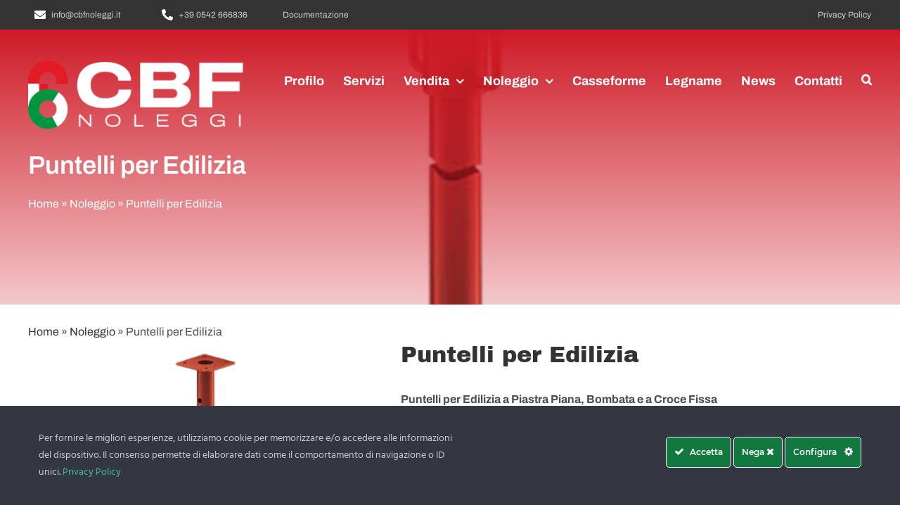

--- FILE ---
content_type: text/html; charset=UTF-8
request_url: https://www.cbfnoleggi.it/prodotto/puntelli-per-edilizia/
body_size: 24543
content:
<!DOCTYPE html>
<html class="avada-html-layout-wide avada-html-header-position-top" lang="it-IT" prefix="og: http://ogp.me/ns# fb: http://ogp.me/ns/fb# product: http://ogp.me/ns/product#">
<head>
	<meta http-equiv="X-UA-Compatible" content="IE=edge" />
	<meta http-equiv="Content-Type" content="text/html; charset=utf-8"/>
	<meta name="viewport" content="width=device-width, initial-scale=1" />
	<meta name='robots' content='index, follow, max-image-preview:large, max-snippet:-1, max-video-preview:-1' />

<!-- Google Tag Manager for WordPress by gtm4wp.com -->
<script data-cfasync="false" data-pagespeed-no-defer>
	var gtm4wp_datalayer_name = "dataLayer";
	var dataLayer = dataLayer || [];
</script>
<!-- End Google Tag Manager for WordPress by gtm4wp.com -->
	<!-- This site is optimized with the Yoast SEO plugin v24.3 - https://yoast.com/wordpress/plugins/seo/ -->
	<title>Puntelli per Edilizia | CBF Noleggi</title>
	<meta name="description" content="Puntelli per Edilizia a Piastra Piana, Bombata e a Croce Fissa Il puntello &quot;standard&quot;, leggero e in acciaio, è quello più utilizzato in Italia. Caratterizzato dalla sua colorazione rossa e, grazie alla sua resistenza ed economicità, si rende adatto ad ogni impiego nel campo della puntellazione. Inoltre, grazie ai fori situati nel tubo interno ogni 100 mm, sono in grado di raggiungere estensioni che variano tra i 50 ed i 500 cm e sono compatibili con la maggior parte degli accessori di altre casseforme e solai.Caratteristiche: Tubo interno: Ø 48,3 mm realizzato in acciaio; Tubo esterno: Ø 56 mm realizzato in acciaio; Tubo interno forato ogni 100 mm per regolare l’estensione; Gancio per il fissaggio: Ø 11 mm realizzato in acciaio." />
	<link rel="canonical" href="https://www.cbfnoleggi.it/prodotto/puntelli-per-edilizia/" />
	<meta property="og:locale" content="it_IT" />
	<meta property="og:type" content="product" />
	<meta property="og:title" content="Puntelli per Edilizia | CBF Noleggi" />
	<meta property="og:description" content="Puntelli per Edilizia a Piastra Piana, Bombata e a Croce Fissa  Il puntello &quot;standard&quot;, leggero e in acciaio, è quello più utilizzato in Italia. Caratterizzato dalla sua colorazione rossa e, grazie alla sua resistenza ed economicità, si rende adatto ad ogni impiego nel campo della puntellazione. Inoltre, grazie ai fori situati nel tubo interno ogni 100 mm, sono in grado di raggiungere estensioni che variano tra i 50 ed i 500 cm e sono compatibili con la maggior parte degli accessori di altre casseforme e solai.Caratteristiche:      Tubo interno: Ø 48,3 mm realizzato in acciaio;  Tubo esterno: Ø 56 mm realizzato in acciaio;  Tubo interno forato ogni 100 mm per regolare l’estensione;  Gancio per il fissaggio: Ø 11 mm realizzato in acciaio." />
	<meta property="og:url" content="https://www.cbfnoleggi.it/prodotto/puntelli-per-edilizia/" />
	<meta property="og:site_name" content="CBF Noleggi" />
	<meta property="article:modified_time" content="2023-05-29T07:59:46+00:00" />
	<meta property="og:image" content="https://www.cbfnoleggi.it/wp-content/uploads/2023/04/Perdangos-statramstis-dazytas-1.jpg" />
	<meta property="og:image:width" content="600" />
	<meta property="og:image:height" content="600" />
	<meta property="og:image:type" content="image/jpeg" /><meta property="og:image" content="https://www.cbfnoleggi.it/wp-content/uploads/2023/04/IMG_1256-scaled.jpeg" />
	<meta property="og:image:width" content="960" />
	<meta property="og:image:height" content="1280" />
	<meta property="og:image:type" content="image/jpeg" /><meta property="og:image" content="https://www.cbfnoleggi.it/wp-content/uploads/2023/04/IMG_1259-scaled.jpeg" />
	<meta property="og:image:width" content="960" />
	<meta property="og:image:height" content="1280" />
	<meta property="og:image:type" content="image/jpeg" />
	<meta name="twitter:card" content="summary_large_image" />
	<meta name="twitter:label1" content="Prezzo" />
	<meta name="twitter:data1" content="" />
	<meta name="twitter:label2" content="Disponibilità" />
	<meta name="twitter:data2" content="In stock" />
	<script type="application/ld+json" class="yoast-schema-graph">{"@context":"https://schema.org","@graph":[{"@type":["WebPage","ItemPage"],"@id":"https://www.cbfnoleggi.it/prodotto/puntelli-per-edilizia/","url":"https://www.cbfnoleggi.it/prodotto/puntelli-per-edilizia/","name":"Puntelli per Edilizia | CBF Noleggi","isPartOf":{"@id":"https://www.cbfnoleggi.it/#website"},"primaryImageOfPage":{"@id":"https://www.cbfnoleggi.it/prodotto/puntelli-per-edilizia/#primaryimage"},"image":{"@id":"https://www.cbfnoleggi.it/prodotto/puntelli-per-edilizia/#primaryimage"},"thumbnailUrl":"https://www.cbfnoleggi.it/wp-content/uploads/2023/04/Perdangos-statramstis-dazytas-1.jpg","breadcrumb":{"@id":"https://www.cbfnoleggi.it/prodotto/puntelli-per-edilizia/#breadcrumb"},"inLanguage":"it-IT","potentialAction":{"@type":"BuyAction","target":"https://www.cbfnoleggi.it/prodotto/puntelli-per-edilizia/"}},{"@type":"ImageObject","inLanguage":"it-IT","@id":"https://www.cbfnoleggi.it/prodotto/puntelli-per-edilizia/#primaryimage","url":"https://www.cbfnoleggi.it/wp-content/uploads/2023/04/Perdangos-statramstis-dazytas-1.jpg","contentUrl":"https://www.cbfnoleggi.it/wp-content/uploads/2023/04/Perdangos-statramstis-dazytas-1.jpg","width":600,"height":600},{"@type":"BreadcrumbList","@id":"https://www.cbfnoleggi.it/prodotto/puntelli-per-edilizia/#breadcrumb","itemListElement":[{"@type":"ListItem","position":1,"name":"Home","item":"https://www.cbfnoleggi.it/"},{"@type":"ListItem","position":2,"name":"Noleggio","item":"https://www.cbfnoleggi.it/noleggio/"},{"@type":"ListItem","position":3,"name":"Puntelli per Edilizia"}]},{"@type":"WebSite","@id":"https://www.cbfnoleggi.it/#website","url":"https://www.cbfnoleggi.it/","name":"CBF Noleggi","description":"","publisher":{"@id":"https://www.cbfnoleggi.it/#organization"},"potentialAction":[{"@type":"SearchAction","target":{"@type":"EntryPoint","urlTemplate":"https://www.cbfnoleggi.it/?s={search_term_string}"},"query-input":{"@type":"PropertyValueSpecification","valueRequired":true,"valueName":"search_term_string"}}],"inLanguage":"it-IT"},{"@type":["Organization","Place","HomeAndConstructionBusiness"],"@id":"https://www.cbfnoleggi.it/#organization","name":"CBF Noleggi S.R.L","alternateName":"CBF Noleggi","url":"https://www.cbfnoleggi.it/","logo":{"@id":"https://www.cbfnoleggi.it/prodotto/puntelli-per-edilizia/#local-main-organization-logo"},"image":{"@id":"https://www.cbfnoleggi.it/prodotto/puntelli-per-edilizia/#local-main-organization-logo"},"sameAs":["https://www.facebook.com/cbfnoleggi.it","https://www.instagram.com/cbfnoleggi/","https://www.linkedin.com/company/cbf-noleggi-srl/"],"address":{"@id":"https://www.cbfnoleggi.it/prodotto/puntelli-per-edilizia/#local-main-place-address"},"geo":{"@type":"GeoCoordinates","latitude":"44.2948302","longitude":"11.6259989"},"telephone":["0542666836","0542-666836"],"openingHoursSpecification":[{"@type":"OpeningHoursSpecification","dayOfWeek":["Monday","Tuesday","Wednesday","Thursday","Friday","Saturday","Sunday"],"opens":"09:00","closes":"17:00"}],"email":"info@cbfnoleggi.it","areaServed":"Emilia ROmagna, Toscana, Veneto, Bologna, Imola","vatID":"IT03435691203","taxID":"IT03435691203","priceRange":"$$","currenciesAccepted":"euro","paymentAccepted":"bonifico"},{"@type":"PostalAddress","@id":"https://www.cbfnoleggi.it/prodotto/puntelli-per-edilizia/#local-main-place-address","streetAddress":"Via Achille Grandi, 2","addressLocality":"Casalfiumanese","postalCode":"40020","addressRegion":"Bologna","addressCountry":"IT"},{"@type":"ImageObject","inLanguage":"it-IT","@id":"https://www.cbfnoleggi.it/prodotto/puntelli-per-edilizia/#local-main-organization-logo","url":"https://www.cbfnoleggi.it/wp-content/uploads/2023/02/CBF-Noleggi-colori.png","contentUrl":"https://www.cbfnoleggi.it/wp-content/uploads/2023/02/CBF-Noleggi-colori.png","width":1336,"height":500,"caption":"CBF Noleggi S.R.L"}]}</script>
	<meta property="product:price:amount" content="0.00" />
	<meta property="product:price:currency" content="EUR" />
	<meta property="og:availability" content="instock" />
	<meta property="product:availability" content="instock" />
	<meta property="product:condition" content="new" />
	<meta name="geo.placename" content="Casalfiumanese" />
	<meta name="geo.position" content="44.2948302;11.6259989" />
	<meta name="geo.region" content="Italia" />
	<!-- / Yoast SEO plugin. -->


      <script>
    window.dataLayer = window.dataLayer || [];
    function gtag() {
      dataLayer.push(arguments);
    }
    if(localStorage.getItem('consentMode') === null) {
      gtag("consent", "default", {
        ad_personalization: "denied",
        ad_storage: "denied",
        ad_user_data: "denied",
        analytics_storage: "denied",
        functionality_storage: "denied",
        personalization_storage: "denied",
        security_storage: "granted"        
      });
    } else {
      gtag('consent', 'default', JSON.parse(localStorage.getItem('consentMode')));
    }  
  </script>
  <!-- Google tag (gtag.js) -->
  <script async src="https://www.googletagmanager.com/gtag/js?id=G-DE92T743Y4"></script>
  <script>
    window.dataLayer = window.dataLayer || [];
    function gtag(){dataLayer.push(arguments);}
    gtag('js', new Date());

    gtag('config', 'G-DE92T743Y4');
  </script>      <script>
    window.dataLayer = window.dataLayer || [];
    function gtag() {
      dataLayer.push(arguments);
    }
    if(localStorage.getItem('consentMode') === null) {
      gtag("consent", "default", {
        ad_personalization: "denied",
        ad_storage: "denied",
        ad_user_data: "denied",
        analytics_storage: "denied",
        functionality_storage: "denied",
        personalization_storage: "denied",
        security_storage: "granted"        
      });
    } else {
      gtag('consent', 'default', JSON.parse(localStorage.getItem('consentMode')));
    }  
  </script>
    <!-- Google Tag Manager -->
    <script>(function(w,d,s,l,i){w[l]=w[l]||[];w[l].push({'gtm.start':
    new Date().getTime(),event:'gtm.js'});var f=d.getElementsByTagName(s)[0],
    j=d.createElement(s),dl=l!='dataLayer'?'&l='+l:'';j.async=true;j.src=
    'https://www.googletagmanager.com/gtm.js?id='+i+dl;f.parentNode.insertBefore(j,f);
    })(window,document,'script','dataLayer','GTM-J4LQHZ5P');</script>
    <!-- End Google Tag Manager --><link rel="alternate" type="application/rss+xml" title="CBF Noleggi &raquo; Feed" href="https://www.cbfnoleggi.it/feed/" />
					<link rel="shortcut icon" href="https://www.cbfnoleggi.it/wp-content/uploads/2023/02/Favicon.png" type="image/x-icon" />
		
		
		
				<link rel="alternate" title="oEmbed (JSON)" type="application/json+oembed" href="https://www.cbfnoleggi.it/wp-json/oembed/1.0/embed?url=https%3A%2F%2Fwww.cbfnoleggi.it%2Fprodotto%2Fpuntelli-per-edilizia%2F" />
<link rel="alternate" title="oEmbed (XML)" type="text/xml+oembed" href="https://www.cbfnoleggi.it/wp-json/oembed/1.0/embed?url=https%3A%2F%2Fwww.cbfnoleggi.it%2Fprodotto%2Fpuntelli-per-edilizia%2F&#038;format=xml" />
					<meta name="description" content="Puntelli per Edilizia a Piastra Piana, Bombata e a Croce Fissa

Il puntello &quot;standard&quot;, leggero e in acciaio, è quello più utilizzato in Italia. Caratterizzato dalla sua colorazione rossa e, grazie alla sua resistenza ed economicità, si rende adatto ad ogni impiego nel campo della puntellazione. Inoltre, grazie ai fori situati nel tubo interno ogni 100 mm,"/>
				
		<meta property="og:locale" content="it_IT"/>
		<meta property="og:type" content="article"/>
		<meta property="og:site_name" content="CBF Noleggi"/>
		<meta property="og:title" content="Puntelli per Edilizia | CBF Noleggi"/>
				<meta property="og:description" content="Puntelli per Edilizia a Piastra Piana, Bombata e a Croce Fissa

Il puntello &quot;standard&quot;, leggero e in acciaio, è quello più utilizzato in Italia. Caratterizzato dalla sua colorazione rossa e, grazie alla sua resistenza ed economicità, si rende adatto ad ogni impiego nel campo della puntellazione. Inoltre, grazie ai fori situati nel tubo interno ogni 100 mm,"/>
				<meta property="og:url" content="https://www.cbfnoleggi.it/prodotto/puntelli-per-edilizia/"/>
													<meta property="article:modified_time" content="2023-05-29T07:59:46+01:00"/>
											<meta property="og:image" content="https://www.cbfnoleggi.it/wp-content/uploads/2023/04/Perdangos-statramstis-dazytas-1.jpg"/>
		<meta property="og:image:width" content="600"/>
		<meta property="og:image:height" content="600"/>
		<meta property="og:image:type" content="image/jpeg"/>
						<!-- This site uses the Google Analytics by MonsterInsights plugin v9.11.1 - Using Analytics tracking - https://www.monsterinsights.com/ -->
							<script src="//www.googletagmanager.com/gtag/js?id=G-DE92T743Y4"  data-cfasync="false" data-wpfc-render="false" type="text/javascript" async></script>
			<script data-cfasync="false" data-wpfc-render="false" type="text/javascript">
				var mi_version = '9.11.1';
				var mi_track_user = true;
				var mi_no_track_reason = '';
								var MonsterInsightsDefaultLocations = {"page_location":"https:\/\/www.cbfnoleggi.it\/prodotto\/puntelli-per-edilizia\/"};
								if ( typeof MonsterInsightsPrivacyGuardFilter === 'function' ) {
					var MonsterInsightsLocations = (typeof MonsterInsightsExcludeQuery === 'object') ? MonsterInsightsPrivacyGuardFilter( MonsterInsightsExcludeQuery ) : MonsterInsightsPrivacyGuardFilter( MonsterInsightsDefaultLocations );
				} else {
					var MonsterInsightsLocations = (typeof MonsterInsightsExcludeQuery === 'object') ? MonsterInsightsExcludeQuery : MonsterInsightsDefaultLocations;
				}

								var disableStrs = [
										'ga-disable-G-DE92T743Y4',
									];

				/* Function to detect opted out users */
				function __gtagTrackerIsOptedOut() {
					for (var index = 0; index < disableStrs.length; index++) {
						if (document.cookie.indexOf(disableStrs[index] + '=true') > -1) {
							return true;
						}
					}

					return false;
				}

				/* Disable tracking if the opt-out cookie exists. */
				if (__gtagTrackerIsOptedOut()) {
					for (var index = 0; index < disableStrs.length; index++) {
						window[disableStrs[index]] = true;
					}
				}

				/* Opt-out function */
				function __gtagTrackerOptout() {
					for (var index = 0; index < disableStrs.length; index++) {
						document.cookie = disableStrs[index] + '=true; expires=Thu, 31 Dec 2099 23:59:59 UTC; path=/';
						window[disableStrs[index]] = true;
					}
				}

				if ('undefined' === typeof gaOptout) {
					function gaOptout() {
						__gtagTrackerOptout();
					}
				}
								window.dataLayer = window.dataLayer || [];

				window.MonsterInsightsDualTracker = {
					helpers: {},
					trackers: {},
				};
				if (mi_track_user) {
					function __gtagDataLayer() {
						dataLayer.push(arguments);
					}

					function __gtagTracker(type, name, parameters) {
						if (!parameters) {
							parameters = {};
						}

						if (parameters.send_to) {
							__gtagDataLayer.apply(null, arguments);
							return;
						}

						if (type === 'event') {
														parameters.send_to = monsterinsights_frontend.v4_id;
							var hookName = name;
							if (typeof parameters['event_category'] !== 'undefined') {
								hookName = parameters['event_category'] + ':' + name;
							}

							if (typeof MonsterInsightsDualTracker.trackers[hookName] !== 'undefined') {
								MonsterInsightsDualTracker.trackers[hookName](parameters);
							} else {
								__gtagDataLayer('event', name, parameters);
							}
							
						} else {
							__gtagDataLayer.apply(null, arguments);
						}
					}

					__gtagTracker('js', new Date());
					__gtagTracker('set', {
						'developer_id.dZGIzZG': true,
											});
					if ( MonsterInsightsLocations.page_location ) {
						__gtagTracker('set', MonsterInsightsLocations);
					}
										__gtagTracker('config', 'G-DE92T743Y4', {"forceSSL":"true","link_attribution":"true"} );
										window.gtag = __gtagTracker;										(function () {
						/* https://developers.google.com/analytics/devguides/collection/analyticsjs/ */
						/* ga and __gaTracker compatibility shim. */
						var noopfn = function () {
							return null;
						};
						var newtracker = function () {
							return new Tracker();
						};
						var Tracker = function () {
							return null;
						};
						var p = Tracker.prototype;
						p.get = noopfn;
						p.set = noopfn;
						p.send = function () {
							var args = Array.prototype.slice.call(arguments);
							args.unshift('send');
							__gaTracker.apply(null, args);
						};
						var __gaTracker = function () {
							var len = arguments.length;
							if (len === 0) {
								return;
							}
							var f = arguments[len - 1];
							if (typeof f !== 'object' || f === null || typeof f.hitCallback !== 'function') {
								if ('send' === arguments[0]) {
									var hitConverted, hitObject = false, action;
									if ('event' === arguments[1]) {
										if ('undefined' !== typeof arguments[3]) {
											hitObject = {
												'eventAction': arguments[3],
												'eventCategory': arguments[2],
												'eventLabel': arguments[4],
												'value': arguments[5] ? arguments[5] : 1,
											}
										}
									}
									if ('pageview' === arguments[1]) {
										if ('undefined' !== typeof arguments[2]) {
											hitObject = {
												'eventAction': 'page_view',
												'page_path': arguments[2],
											}
										}
									}
									if (typeof arguments[2] === 'object') {
										hitObject = arguments[2];
									}
									if (typeof arguments[5] === 'object') {
										Object.assign(hitObject, arguments[5]);
									}
									if ('undefined' !== typeof arguments[1].hitType) {
										hitObject = arguments[1];
										if ('pageview' === hitObject.hitType) {
											hitObject.eventAction = 'page_view';
										}
									}
									if (hitObject) {
										action = 'timing' === arguments[1].hitType ? 'timing_complete' : hitObject.eventAction;
										hitConverted = mapArgs(hitObject);
										__gtagTracker('event', action, hitConverted);
									}
								}
								return;
							}

							function mapArgs(args) {
								var arg, hit = {};
								var gaMap = {
									'eventCategory': 'event_category',
									'eventAction': 'event_action',
									'eventLabel': 'event_label',
									'eventValue': 'event_value',
									'nonInteraction': 'non_interaction',
									'timingCategory': 'event_category',
									'timingVar': 'name',
									'timingValue': 'value',
									'timingLabel': 'event_label',
									'page': 'page_path',
									'location': 'page_location',
									'title': 'page_title',
									'referrer' : 'page_referrer',
								};
								for (arg in args) {
																		if (!(!args.hasOwnProperty(arg) || !gaMap.hasOwnProperty(arg))) {
										hit[gaMap[arg]] = args[arg];
									} else {
										hit[arg] = args[arg];
									}
								}
								return hit;
							}

							try {
								f.hitCallback();
							} catch (ex) {
							}
						};
						__gaTracker.create = newtracker;
						__gaTracker.getByName = newtracker;
						__gaTracker.getAll = function () {
							return [];
						};
						__gaTracker.remove = noopfn;
						__gaTracker.loaded = true;
						window['__gaTracker'] = __gaTracker;
					})();
									} else {
										console.log("");
					(function () {
						function __gtagTracker() {
							return null;
						}

						window['__gtagTracker'] = __gtagTracker;
						window['gtag'] = __gtagTracker;
					})();
									}
			</script>
							<!-- / Google Analytics by MonsterInsights -->
		<style id='wp-img-auto-sizes-contain-inline-css' type='text/css'>
img:is([sizes=auto i],[sizes^="auto," i]){contain-intrinsic-size:3000px 1500px}
/*# sourceURL=wp-img-auto-sizes-contain-inline-css */
</style>
<link rel='stylesheet' id='ct-ultimate-gdpr-cookie-popup-css' href='//www.cbfnoleggi.it/wp-content/plugins/ct-ultimate-gdpr/assets/css/cookie-popup.min.css?ver=6.9' type='text/css' media='all' />
<link rel='stylesheet' id='ct-ultimate-gdpr-custom-fonts-css' href='//www.cbfnoleggi.it/wp-content/cache/wpfc-minified/e74crmqd/6ktmt.css' type='text/css' media='all' />
<link rel='stylesheet' id='dashicons-css' href='//www.cbfnoleggi.it/wp-content/cache/wpfc-minified/du8nfdwl/6ktmt.css' type='text/css' media='all' />
<link rel='stylesheet' id='ct-ultimate-gdpr-css' href='//www.cbfnoleggi.it/wp-content/cache/wpfc-minified/bvxisbf/6ktmt.css' type='text/css' media='all' />
<link rel='stylesheet' id='ct-ultimate-gdpr-font-awesome-css' href='//www.cbfnoleggi.it/wp-content/cache/wpfc-minified/978js4k5/6ktmt.css' type='text/css' media='all' />
<link rel='stylesheet' id='woocommerce-catalog-mode-css' href='//www.cbfnoleggi.it/wp-content/cache/wpfc-minified/2caw5ffs/6l6m0.css' type='text/css' media='all' />
<link rel='stylesheet' id='woocommerce-catalog-mode-custom-css' href='//www.cbfnoleggi.it/wp-content/cache/wpfc-minified/8y9lrqt1/6l6m0.css' type='text/css' media='all' />
<style id='woocommerce-inline-inline-css' type='text/css'>
.woocommerce form .form-row .required { visibility: visible; }
/*# sourceURL=woocommerce-inline-inline-css */
</style>
<link rel='stylesheet' id='brands-styles-css' href='//www.cbfnoleggi.it/wp-content/cache/wpfc-minified/eu1w8tv7/6ktmt.css' type='text/css' media='all' />
<link rel='stylesheet' id='ct-ultimate-gdpr-jquery-ui-css' href='//www.cbfnoleggi.it/wp-content/cache/wpfc-minified/2fps3qtx/6ktmt.css' type='text/css' media='all' />
<link rel='stylesheet' id='fusion-dynamic-css-css' href='//www.cbfnoleggi.it/wp-content/cache/wpfc-minified/lxdkssco/6ktni.css' type='text/css' media='all' />
<script type="text/javascript" src="https://www.cbfnoleggi.it/wp-includes/js/jquery/jquery.min.js?ver=3.7.1" id="jquery-core-js"></script>
<script type="text/javascript" src="https://www.cbfnoleggi.it/wp-content/plugins/ct-ultimate-gdpr/assets/js/service-facebook-pixel.js?ver=6.9" id="ct-ultimate-gdpr-service-facebook-pixel-js"></script>
<script type="text/javascript" src="https://www.cbfnoleggi.it/wp-content/plugins/ct-ultimate-gdpr/assets/js/consent-mode.js?ver=5.3.9" id="ct-ultimate-gdpr-cookie-consent-mode-js"></script>
<script type="text/javascript" src="https://www.cbfnoleggi.it/wp-content/plugins/google-analytics-for-wordpress/assets/js/frontend-gtag.min.js?ver=9.11.1" id="monsterinsights-frontend-script-js" async="async" data-wp-strategy="async"></script>
<script data-cfasync="false" data-wpfc-render="false" type="text/javascript" id='monsterinsights-frontend-script-js-extra'>/* <![CDATA[ */
var monsterinsights_frontend = {"js_events_tracking":"true","download_extensions":"doc,pdf,ppt,zip,xls,docx,pptx,xlsx","inbound_paths":"[{\"path\":\"\\\/go\\\/\",\"label\":\"affiliate\"},{\"path\":\"\\\/recommend\\\/\",\"label\":\"affiliate\"}]","home_url":"https:\/\/www.cbfnoleggi.it","hash_tracking":"false","v4_id":"G-DE92T743Y4"};/* ]]> */
</script>
<script type="text/javascript" src="https://www.cbfnoleggi.it/wp-content/plugins/woocommerce/assets/js/jquery-blockui/jquery.blockUI.min.js?ver=2.7.0-wc.9.6.3" id="jquery-blockui-js" defer="defer" data-wp-strategy="defer"></script>
<script type="text/javascript" id="wc-add-to-cart-js-extra">
/* <![CDATA[ */
var wc_add_to_cart_params = {"ajax_url":"/wp-admin/admin-ajax.php","wc_ajax_url":"/?wc-ajax=%%endpoint%%","i18n_view_cart":"Visualizza carrello","cart_url":"https://www.cbfnoleggi.it/cart/","is_cart":"","cart_redirect_after_add":"no"};
//# sourceURL=wc-add-to-cart-js-extra
/* ]]> */
</script>
<script type="text/javascript" src="https://www.cbfnoleggi.it/wp-content/plugins/woocommerce/assets/js/frontend/add-to-cart.min.js?ver=9.6.3" id="wc-add-to-cart-js" defer="defer" data-wp-strategy="defer"></script>
<script type="text/javascript" src="https://www.cbfnoleggi.it/wp-content/plugins/woocommerce/assets/js/zoom/jquery.zoom.min.js?ver=1.7.21-wc.9.6.3" id="zoom-js" defer="defer" data-wp-strategy="defer"></script>
<script type="text/javascript" id="wc-single-product-js-extra">
/* <![CDATA[ */
var wc_single_product_params = {"i18n_required_rating_text":"Seleziona una valutazione","i18n_product_gallery_trigger_text":"Visualizza la galleria di immagini a schermo intero","review_rating_required":"yes","flexslider":{"rtl":false,"animation":"slide","smoothHeight":true,"directionNav":true,"controlNav":"thumbnails","slideshow":false,"animationSpeed":500,"animationLoop":true,"allowOneSlide":false,"prevText":"\u003Ci class=\"awb-icon-angle-left\"\u003E\u003C/i\u003E","nextText":"\u003Ci class=\"awb-icon-angle-right\"\u003E\u003C/i\u003E"},"zoom_enabled":"1","zoom_options":[],"photoswipe_enabled":"","photoswipe_options":{"shareEl":false,"closeOnScroll":false,"history":false,"hideAnimationDuration":0,"showAnimationDuration":0},"flexslider_enabled":"1"};
//# sourceURL=wc-single-product-js-extra
/* ]]> */
</script>
<script type="text/javascript" src="https://www.cbfnoleggi.it/wp-content/plugins/woocommerce/assets/js/frontend/single-product.min.js?ver=9.6.3" id="wc-single-product-js" defer="defer" data-wp-strategy="defer"></script>
<script type="text/javascript" src="https://www.cbfnoleggi.it/wp-content/plugins/woocommerce/assets/js/js-cookie/js.cookie.min.js?ver=2.1.4-wc.9.6.3" id="js-cookie-js" defer="defer" data-wp-strategy="defer"></script>
<script type="text/javascript" id="woocommerce-js-extra">
/* <![CDATA[ */
var woocommerce_params = {"ajax_url":"/wp-admin/admin-ajax.php","wc_ajax_url":"/?wc-ajax=%%endpoint%%"};
//# sourceURL=woocommerce-js-extra
/* ]]> */
</script>
<script type="text/javascript" src="https://www.cbfnoleggi.it/wp-content/plugins/woocommerce/assets/js/frontend/woocommerce.min.js?ver=9.6.3" id="woocommerce-js" defer="defer" data-wp-strategy="defer"></script>
<script type="text/javascript" id="ct-ultimate-gdpr-cookie-list-js-extra">
/* <![CDATA[ */
var ct_ultimate_gdpr_cookie_list = {"list":[{"cookie_name":"__Secure-ROLLOUT_TOKEN","cookie_type_label":"Essentials","first_or_third_party":"Terze parti","can_be_blocked":"","session_or_persistent":"Persistente","expiry_time":"1768832778.7715","purpose":""},{"cookie_name":"VISITOR_PRIVACY_METADATA","cookie_type_label":"Essentials","first_or_third_party":"Terze parti","can_be_blocked":"","session_or_persistent":"Persistente","expiry_time":"1768832778.7716","purpose":""},{"cookie_name":"APISID, CONSENT, GPS, LOGIN_INFO, PREF, SID, SSID, VISITOR_INFO1_LIVE, YSC","cookie_type_label":"Funzionalit\u00e0","first_or_third_party":"Terze parti","can_be_blocked":"1","session_or_persistent":"Persistente","expiry_time":"","purpose":""},{"cookie_name":"woocommerce_*, wp_woocommerce_*, wc_cart_hash_*, wc_fragments_*","cookie_type_label":"Essentials","first_or_third_party":"Terze parti","can_be_blocked":"1","session_or_persistent":"Persistente","expiry_time":"","purpose":""},{"cookie_name":"__gads, DSID, IDE, SAPISID, HSID, test_cookie","cookie_type_label":"Pubblicit\u00e0","first_or_third_party":"Terze parti","can_be_blocked":"1","session_or_persistent":"Persistente","expiry_time":"","purpose":""},{"cookie_name":"_gcl_au","cookie_type_label":"Essentials","first_or_third_party":"Terze parti","can_be_blocked":"1","session_or_persistent":"Persistente","expiry_time":"1761056751","purpose":""},{"cookie_name":"sbjs_session","cookie_type_label":"Essentials","first_or_third_party":"Terze parti","can_be_blocked":"1","session_or_persistent":"Persistente","expiry_time":"1753282551","purpose":""},{"cookie_name":"sbjs_udata","cookie_type_label":"Essentials","first_or_third_party":"Terze parti","can_be_blocked":"1","session_or_persistent":"Sessione","expiry_time":"","purpose":""},{"cookie_name":"sbjs_first","cookie_type_label":"Essentials","first_or_third_party":"Terze parti","can_be_blocked":"1","session_or_persistent":"Sessione","expiry_time":"","purpose":""},{"cookie_name":"sbjs_current","cookie_type_label":"Essentials","first_or_third_party":"Terze parti","can_be_blocked":"1","session_or_persistent":"Sessione","expiry_time":"","purpose":""},{"cookie_name":"sbjs_first_add","cookie_type_label":"Essentials","first_or_third_party":"Terze parti","can_be_blocked":"1","session_or_persistent":"Sessione","expiry_time":"","purpose":""},{"cookie_name":"sbjs_current_add","cookie_type_label":"Essentials","first_or_third_party":"Terze parti","can_be_blocked":"1","session_or_persistent":"Sessione","expiry_time":"","purpose":""},{"cookie_name":"sbjs_migrations","cookie_type_label":"Essentials","first_or_third_party":"Terze parti","can_be_blocked":"1","session_or_persistent":"Sessione","expiry_time":"","purpose":""},{"cookie_name":"wordpress_logged_in_b291a4e4f4cf7ab71f6b95002f4d50ce","cookie_type_label":"Essentials","first_or_third_party":"Terze parti","can_be_blocked":"1","session_or_persistent":"Sessione","expiry_time":"","purpose":""},{"cookie_name":"_GRECAPTCHA","cookie_type_label":"Essentials","first_or_third_party":"Terze parti","can_be_blocked":"","session_or_persistent":"Persistente","expiry_time":"1768832755.1706","purpose":""},{"cookie_name":"wordpress_sec_b291a4e4f4cf7ab71f6b95002f4d50ce","cookie_type_label":"Essentials","first_or_third_party":"Terze parti","can_be_blocked":"1","session_or_persistent":"Sessione","expiry_time":"","purpose":""}]};
//# sourceURL=ct-ultimate-gdpr-cookie-list-js-extra
/* ]]> */
</script>
<script type="text/javascript" src="https://www.cbfnoleggi.it/wp-content/plugins/ct-ultimate-gdpr/assets/js/cookie-list.js?ver=5.3.9" id="ct-ultimate-gdpr-cookie-list-js"></script>
<script type="text/javascript" src="https://www.cbfnoleggi.it/wp-content/plugins/ct-ultimate-gdpr/assets/js/shortcode-block-cookie.js?ver=5.3.9" id="ct-ultimate-gdpr-shortcode-block-cookie-js"></script>
<link rel="https://api.w.org/" href="https://www.cbfnoleggi.it/wp-json/" /><link rel="alternate" title="JSON" type="application/json" href="https://www.cbfnoleggi.it/wp-json/wp/v2/product/5135" /><link rel="EditURI" type="application/rsd+xml" title="RSD" href="https://www.cbfnoleggi.it/xmlrpc.php?rsd" />
<link rel='shortlink' href='https://www.cbfnoleggi.it/?p=5135' />

<!-- Google Tag Manager for WordPress by gtm4wp.com -->
<!-- GTM Container placement set to automatic -->
<script data-cfasync="false" data-pagespeed-no-defer type="text/javascript">
	var dataLayer_content = {"pagePostType":"product","pagePostType2":"single-product","pagePostAuthor":"manuele"};
	dataLayer.push( dataLayer_content );
</script>
<script data-cfasync="false" data-pagespeed-no-defer type="text/javascript">
(function(w,d,s,l,i){w[l]=w[l]||[];w[l].push({'gtm.start':
new Date().getTime(),event:'gtm.js'});var f=d.getElementsByTagName(s)[0],
j=d.createElement(s),dl=l!='dataLayer'?'&l='+l:'';j.async=true;j.src=
'//www.googletagmanager.com/gtm.js?id='+i+dl;f.parentNode.insertBefore(j,f);
})(window,document,'script','dataLayer','GTM-J4LQHZ5P');
</script>
<!-- End Google Tag Manager for WordPress by gtm4wp.com --><style type="text/css" id="css-fb-visibility">@media screen and (max-width: 640px){.fusion-no-small-visibility{display:none !important;}body .sm-text-align-center{text-align:center !important;}body .sm-text-align-left{text-align:left !important;}body .sm-text-align-right{text-align:right !important;}body .sm-flex-align-center{justify-content:center !important;}body .sm-flex-align-flex-start{justify-content:flex-start !important;}body .sm-flex-align-flex-end{justify-content:flex-end !important;}body .sm-mx-auto{margin-left:auto !important;margin-right:auto !important;}body .sm-ml-auto{margin-left:auto !important;}body .sm-mr-auto{margin-right:auto !important;}body .fusion-absolute-position-small{position:absolute;top:auto;width:100%;}.awb-sticky.awb-sticky-small{ position: sticky; top: var(--awb-sticky-offset,0); }}@media screen and (min-width: 641px) and (max-width: 1024px){.fusion-no-medium-visibility{display:none !important;}body .md-text-align-center{text-align:center !important;}body .md-text-align-left{text-align:left !important;}body .md-text-align-right{text-align:right !important;}body .md-flex-align-center{justify-content:center !important;}body .md-flex-align-flex-start{justify-content:flex-start !important;}body .md-flex-align-flex-end{justify-content:flex-end !important;}body .md-mx-auto{margin-left:auto !important;margin-right:auto !important;}body .md-ml-auto{margin-left:auto !important;}body .md-mr-auto{margin-right:auto !important;}body .fusion-absolute-position-medium{position:absolute;top:auto;width:100%;}.awb-sticky.awb-sticky-medium{ position: sticky; top: var(--awb-sticky-offset,0); }}@media screen and (min-width: 1025px){.fusion-no-large-visibility{display:none !important;}body .lg-text-align-center{text-align:center !important;}body .lg-text-align-left{text-align:left !important;}body .lg-text-align-right{text-align:right !important;}body .lg-flex-align-center{justify-content:center !important;}body .lg-flex-align-flex-start{justify-content:flex-start !important;}body .lg-flex-align-flex-end{justify-content:flex-end !important;}body .lg-mx-auto{margin-left:auto !important;margin-right:auto !important;}body .lg-ml-auto{margin-left:auto !important;}body .lg-mr-auto{margin-right:auto !important;}body .fusion-absolute-position-large{position:absolute;top:auto;width:100%;}.awb-sticky.awb-sticky-large{ position: sticky; top: var(--awb-sticky-offset,0); }}</style>	<noscript><style>.woocommerce-product-gallery{ opacity: 1 !important; }</style></noscript>
	<style class='wp-fonts-local' type='text/css'>
@font-face{font-family:Inter;font-style:normal;font-weight:300 900;font-display:fallback;src:url('https://www.cbfnoleggi.it/wp-content/plugins/woocommerce/assets/fonts/Inter-VariableFont_slnt,wght.woff2') format('woff2');font-stretch:normal;}
@font-face{font-family:Cardo;font-style:normal;font-weight:400;font-display:fallback;src:url('https://www.cbfnoleggi.it/wp-content/plugins/woocommerce/assets/fonts/cardo_normal_400.woff2') format('woff2');}
</style>
		<script type="text/javascript">
			var doc = document.documentElement;
			doc.setAttribute( 'data-useragent', navigator.userAgent );
		</script>
		
	<!-- Google tag (gtag.js) -->
<script async src="https://www.googletagmanager.com/gtag/js?id=AW-16732629910"></script>
<script>
  window.dataLayer = window.dataLayer || [];
  function gtag(){dataLayer.push(arguments);}
  gtag('js', new Date());

  gtag('config', 'AW-16732629910');
</script><style id='global-styles-inline-css' type='text/css'>
:root{--wp--preset--aspect-ratio--square: 1;--wp--preset--aspect-ratio--4-3: 4/3;--wp--preset--aspect-ratio--3-4: 3/4;--wp--preset--aspect-ratio--3-2: 3/2;--wp--preset--aspect-ratio--2-3: 2/3;--wp--preset--aspect-ratio--16-9: 16/9;--wp--preset--aspect-ratio--9-16: 9/16;--wp--preset--color--black: #000000;--wp--preset--color--cyan-bluish-gray: #abb8c3;--wp--preset--color--white: #ffffff;--wp--preset--color--pale-pink: #f78da7;--wp--preset--color--vivid-red: #cf2e2e;--wp--preset--color--luminous-vivid-orange: #ff6900;--wp--preset--color--luminous-vivid-amber: #fcb900;--wp--preset--color--light-green-cyan: #7bdcb5;--wp--preset--color--vivid-green-cyan: #00d084;--wp--preset--color--pale-cyan-blue: #8ed1fc;--wp--preset--color--vivid-cyan-blue: #0693e3;--wp--preset--color--vivid-purple: #9b51e0;--wp--preset--color--awb-color-1: #ffffff;--wp--preset--color--awb-color-2: #e2e2e2;--wp--preset--color--awb-color-3: #9ea0a4;--wp--preset--color--awb-color-4: #4edb5f;--wp--preset--color--awb-color-5: #ce1a26;--wp--preset--color--awb-color-6: #4a4e57;--wp--preset--color--awb-color-7: #333333;--wp--preset--color--awb-color-8: #000000;--wp--preset--color--awb-color-custom-1: #009640;--wp--preset--gradient--vivid-cyan-blue-to-vivid-purple: linear-gradient(135deg,rgb(6,147,227) 0%,rgb(155,81,224) 100%);--wp--preset--gradient--light-green-cyan-to-vivid-green-cyan: linear-gradient(135deg,rgb(122,220,180) 0%,rgb(0,208,130) 100%);--wp--preset--gradient--luminous-vivid-amber-to-luminous-vivid-orange: linear-gradient(135deg,rgb(252,185,0) 0%,rgb(255,105,0) 100%);--wp--preset--gradient--luminous-vivid-orange-to-vivid-red: linear-gradient(135deg,rgb(255,105,0) 0%,rgb(207,46,46) 100%);--wp--preset--gradient--very-light-gray-to-cyan-bluish-gray: linear-gradient(135deg,rgb(238,238,238) 0%,rgb(169,184,195) 100%);--wp--preset--gradient--cool-to-warm-spectrum: linear-gradient(135deg,rgb(74,234,220) 0%,rgb(151,120,209) 20%,rgb(207,42,186) 40%,rgb(238,44,130) 60%,rgb(251,105,98) 80%,rgb(254,248,76) 100%);--wp--preset--gradient--blush-light-purple: linear-gradient(135deg,rgb(255,206,236) 0%,rgb(152,150,240) 100%);--wp--preset--gradient--blush-bordeaux: linear-gradient(135deg,rgb(254,205,165) 0%,rgb(254,45,45) 50%,rgb(107,0,62) 100%);--wp--preset--gradient--luminous-dusk: linear-gradient(135deg,rgb(255,203,112) 0%,rgb(199,81,192) 50%,rgb(65,88,208) 100%);--wp--preset--gradient--pale-ocean: linear-gradient(135deg,rgb(255,245,203) 0%,rgb(182,227,212) 50%,rgb(51,167,181) 100%);--wp--preset--gradient--electric-grass: linear-gradient(135deg,rgb(202,248,128) 0%,rgb(113,206,126) 100%);--wp--preset--gradient--midnight: linear-gradient(135deg,rgb(2,3,129) 0%,rgb(40,116,252) 100%);--wp--preset--font-size--small: 12px;--wp--preset--font-size--medium: 20px;--wp--preset--font-size--large: 24px;--wp--preset--font-size--x-large: 42px;--wp--preset--font-size--normal: 16px;--wp--preset--font-size--xlarge: 32px;--wp--preset--font-size--huge: 48px;--wp--preset--font-family--inter: "Inter", sans-serif;--wp--preset--font-family--cardo: Cardo;--wp--preset--spacing--20: 0.44rem;--wp--preset--spacing--30: 0.67rem;--wp--preset--spacing--40: 1rem;--wp--preset--spacing--50: 1.5rem;--wp--preset--spacing--60: 2.25rem;--wp--preset--spacing--70: 3.38rem;--wp--preset--spacing--80: 5.06rem;--wp--preset--shadow--natural: 6px 6px 9px rgba(0, 0, 0, 0.2);--wp--preset--shadow--deep: 12px 12px 50px rgba(0, 0, 0, 0.4);--wp--preset--shadow--sharp: 6px 6px 0px rgba(0, 0, 0, 0.2);--wp--preset--shadow--outlined: 6px 6px 0px -3px rgb(255, 255, 255), 6px 6px rgb(0, 0, 0);--wp--preset--shadow--crisp: 6px 6px 0px rgb(0, 0, 0);}:where(.is-layout-flex){gap: 0.5em;}:where(.is-layout-grid){gap: 0.5em;}body .is-layout-flex{display: flex;}.is-layout-flex{flex-wrap: wrap;align-items: center;}.is-layout-flex > :is(*, div){margin: 0;}body .is-layout-grid{display: grid;}.is-layout-grid > :is(*, div){margin: 0;}:where(.wp-block-columns.is-layout-flex){gap: 2em;}:where(.wp-block-columns.is-layout-grid){gap: 2em;}:where(.wp-block-post-template.is-layout-flex){gap: 1.25em;}:where(.wp-block-post-template.is-layout-grid){gap: 1.25em;}.has-black-color{color: var(--wp--preset--color--black) !important;}.has-cyan-bluish-gray-color{color: var(--wp--preset--color--cyan-bluish-gray) !important;}.has-white-color{color: var(--wp--preset--color--white) !important;}.has-pale-pink-color{color: var(--wp--preset--color--pale-pink) !important;}.has-vivid-red-color{color: var(--wp--preset--color--vivid-red) !important;}.has-luminous-vivid-orange-color{color: var(--wp--preset--color--luminous-vivid-orange) !important;}.has-luminous-vivid-amber-color{color: var(--wp--preset--color--luminous-vivid-amber) !important;}.has-light-green-cyan-color{color: var(--wp--preset--color--light-green-cyan) !important;}.has-vivid-green-cyan-color{color: var(--wp--preset--color--vivid-green-cyan) !important;}.has-pale-cyan-blue-color{color: var(--wp--preset--color--pale-cyan-blue) !important;}.has-vivid-cyan-blue-color{color: var(--wp--preset--color--vivid-cyan-blue) !important;}.has-vivid-purple-color{color: var(--wp--preset--color--vivid-purple) !important;}.has-black-background-color{background-color: var(--wp--preset--color--black) !important;}.has-cyan-bluish-gray-background-color{background-color: var(--wp--preset--color--cyan-bluish-gray) !important;}.has-white-background-color{background-color: var(--wp--preset--color--white) !important;}.has-pale-pink-background-color{background-color: var(--wp--preset--color--pale-pink) !important;}.has-vivid-red-background-color{background-color: var(--wp--preset--color--vivid-red) !important;}.has-luminous-vivid-orange-background-color{background-color: var(--wp--preset--color--luminous-vivid-orange) !important;}.has-luminous-vivid-amber-background-color{background-color: var(--wp--preset--color--luminous-vivid-amber) !important;}.has-light-green-cyan-background-color{background-color: var(--wp--preset--color--light-green-cyan) !important;}.has-vivid-green-cyan-background-color{background-color: var(--wp--preset--color--vivid-green-cyan) !important;}.has-pale-cyan-blue-background-color{background-color: var(--wp--preset--color--pale-cyan-blue) !important;}.has-vivid-cyan-blue-background-color{background-color: var(--wp--preset--color--vivid-cyan-blue) !important;}.has-vivid-purple-background-color{background-color: var(--wp--preset--color--vivid-purple) !important;}.has-black-border-color{border-color: var(--wp--preset--color--black) !important;}.has-cyan-bluish-gray-border-color{border-color: var(--wp--preset--color--cyan-bluish-gray) !important;}.has-white-border-color{border-color: var(--wp--preset--color--white) !important;}.has-pale-pink-border-color{border-color: var(--wp--preset--color--pale-pink) !important;}.has-vivid-red-border-color{border-color: var(--wp--preset--color--vivid-red) !important;}.has-luminous-vivid-orange-border-color{border-color: var(--wp--preset--color--luminous-vivid-orange) !important;}.has-luminous-vivid-amber-border-color{border-color: var(--wp--preset--color--luminous-vivid-amber) !important;}.has-light-green-cyan-border-color{border-color: var(--wp--preset--color--light-green-cyan) !important;}.has-vivid-green-cyan-border-color{border-color: var(--wp--preset--color--vivid-green-cyan) !important;}.has-pale-cyan-blue-border-color{border-color: var(--wp--preset--color--pale-cyan-blue) !important;}.has-vivid-cyan-blue-border-color{border-color: var(--wp--preset--color--vivid-cyan-blue) !important;}.has-vivid-purple-border-color{border-color: var(--wp--preset--color--vivid-purple) !important;}.has-vivid-cyan-blue-to-vivid-purple-gradient-background{background: var(--wp--preset--gradient--vivid-cyan-blue-to-vivid-purple) !important;}.has-light-green-cyan-to-vivid-green-cyan-gradient-background{background: var(--wp--preset--gradient--light-green-cyan-to-vivid-green-cyan) !important;}.has-luminous-vivid-amber-to-luminous-vivid-orange-gradient-background{background: var(--wp--preset--gradient--luminous-vivid-amber-to-luminous-vivid-orange) !important;}.has-luminous-vivid-orange-to-vivid-red-gradient-background{background: var(--wp--preset--gradient--luminous-vivid-orange-to-vivid-red) !important;}.has-very-light-gray-to-cyan-bluish-gray-gradient-background{background: var(--wp--preset--gradient--very-light-gray-to-cyan-bluish-gray) !important;}.has-cool-to-warm-spectrum-gradient-background{background: var(--wp--preset--gradient--cool-to-warm-spectrum) !important;}.has-blush-light-purple-gradient-background{background: var(--wp--preset--gradient--blush-light-purple) !important;}.has-blush-bordeaux-gradient-background{background: var(--wp--preset--gradient--blush-bordeaux) !important;}.has-luminous-dusk-gradient-background{background: var(--wp--preset--gradient--luminous-dusk) !important;}.has-pale-ocean-gradient-background{background: var(--wp--preset--gradient--pale-ocean) !important;}.has-electric-grass-gradient-background{background: var(--wp--preset--gradient--electric-grass) !important;}.has-midnight-gradient-background{background: var(--wp--preset--gradient--midnight) !important;}.has-small-font-size{font-size: var(--wp--preset--font-size--small) !important;}.has-medium-font-size{font-size: var(--wp--preset--font-size--medium) !important;}.has-large-font-size{font-size: var(--wp--preset--font-size--large) !important;}.has-x-large-font-size{font-size: var(--wp--preset--font-size--x-large) !important;}
/*# sourceURL=global-styles-inline-css */
</style>
</head>

<body class="wp-singular product-template-default single single-product postid-5135 wp-theme-Avada theme-Avada woocommerce woocommerce-page woocommerce-no-js awb-no-sidebars fusion-image-hovers fusion-pagination-sizing fusion-button_type-flat fusion-button_span-no fusion-button_gradient-linear avada-image-rollover-circle-no avada-image-rollover-yes avada-image-rollover-direction-fade fusion-body ltr no-tablet-sticky-header no-mobile-sticky-header no-mobile-slidingbar no-mobile-totop fusion-disable-outline fusion-sub-menu-fade mobile-logo-pos-left layout-wide-mode avada-has-boxed-modal-shadow- layout-scroll-offset-full avada-has-zero-margin-offset-top fusion-top-header menu-text-align-center fusion-woo-product-design-clean fusion-woo-shop-page-columns-4 fusion-woo-related-columns-5 fusion-woo-archive-page-columns-4 avada-has-woo-gallery-disabled woo-outofstock-badge-top_bar mobile-menu-design-flyout fusion-show-pagination-text fusion-header-layout-v1 avada-responsive avada-footer-fx-none avada-menu-highlight-style-textcolor fusion-search-form-clean fusion-main-menu-search-overlay fusion-avatar-circle avada-dropdown-styles avada-blog-layout-large avada-blog-archive-layout-large avada-header-shadow-no avada-menu-icon-position-left avada-has-megamenu-shadow avada-has-breadcrumb-mobile-hidden avada-has-titlebar-hide avada-header-border-color-full-transparent avada-has-transparent-timeline_color avada-has-pagination-width_height avada-flyout-menu-direction-fade avada-ec-views-v1" data-awb-post-id="5135">
	
<!-- GTM Container placement set to automatic -->
<!-- Google Tag Manager (noscript) -->
				<noscript><iframe src="https://www.googletagmanager.com/ns.html?id=GTM-J4LQHZ5P" height="0" width="0" style="display:none;visibility:hidden" aria-hidden="true"></iframe></noscript>
<!-- End Google Tag Manager (noscript) -->	<a class="skip-link screen-reader-text" href="#content">Salta al contenuto</a>

	<div id="boxed-wrapper">
		
		<div id="wrapper" class="fusion-wrapper">
			<div id="home" style="position:relative;top:-1px;"></div>
												<div class="fusion-tb-header"><div class="fusion-fullwidth fullwidth-box fusion-builder-row-1 fusion-flex-container has-pattern-background has-mask-background nonhundred-percent-fullwidth non-hundred-percent-height-scrolling fusion-custom-z-index" style="--link_hover_color: var(--awb-color1);--link_color: var(--awb-color1);--awb-border-radius-top-left:0px;--awb-border-radius-top-right:0px;--awb-border-radius-bottom-right:0px;--awb-border-radius-bottom-left:0px;--awb-z-index:9999;--awb-padding-top:6px;--awb-padding-right:30px;--awb-padding-bottom:6px;--awb-padding-left:30px;--awb-padding-right-small:20px;--awb-padding-left-small:20px;--awb-margin-top:0px;--awb-margin-bottom:0px;--awb-background-color:var(--awb-color7);--awb-flex-wrap:wrap;" ><div class="fusion-builder-row fusion-row fusion-flex-align-items-stretch fusion-flex-content-wrap" style="max-width:1248px;margin-left: calc(-4% / 2 );margin-right: calc(-4% / 2 );"><div class="fusion-layout-column fusion_builder_column fusion-builder-column-0 fusion-flex-column fusion-flex-align-self-center" style="--awb-bg-size:cover;--awb-width-large:60%;--awb-margin-top-large:0px;--awb-spacing-right-large:0%;--awb-margin-bottom-large:0px;--awb-spacing-left-large:0%;--awb-width-medium:100%;--awb-order-medium:0;--awb-spacing-right-medium:1.92%;--awb-spacing-left-medium:1.92%;--awb-width-small:100%;--awb-order-small:0;--awb-spacing-right-small:0%;--awb-spacing-left-small:0%;"><div class="fusion-column-wrapper fusion-column-has-shadow fusion-flex-justify-content-flex-start fusion-content-layout-column"><nav class="awb-menu awb-menu_row awb-menu_em-hover mobile-mode-collapse-to-button awb-menu_icons-left awb-menu_dc-no mobile-trigger-fullwidth-off awb-menu_mobile-toggle awb-menu_indent-left mobile-size-full-absolute loading mega-menu-loading awb-menu_desktop awb-menu_dropdown awb-menu_expand-right awb-menu_transition-opacity" style="--awb-font-size:12px;--awb-text-transform:none;--awb-min-height:30px;--awb-items-padding-top:0px;--awb-items-padding-right:25px;--awb-items-padding-bottom:0px;--awb-items-padding-left:25px;--awb-border-color:hsla(var(--awb-color1-h),var(--awb-color1-s),var(--awb-color1-l),calc(var(--awb-color1-a) - 75%));--awb-color:hsla(var(--awb-color1-h),var(--awb-color1-s),var(--awb-color1-l),calc( var(--awb-color1-a) - 22% ));--awb-active-color:var(--awb-color1);--awb-active-bg:hsla(var(--awb-color1-h),var(--awb-color1-s),var(--awb-color1-l),calc( var(--awb-color1-a) - 85% ));--awb-active-border-color:hsla(var(--awb-color1-h),var(--awb-color1-s),var(--awb-color1-l),calc( var(--awb-color1-a) - 85% ));--awb-submenu-color:var(--awb-color7);--awb-submenu-bg:var(--awb-color1);--awb-submenu-active-bg:var(--awb-color2);--awb-submenu-active-color:var(--awb-color7);--awb-submenu-text-transform:none;--awb-icons-color:var(--awb-color1);--awb-icons-hover-color:var(--awb-color4);--awb-main-justify-content:flex-start;--awb-mobile-nav-button-align-hor:flex-end;--awb-mobile-bg:var(--awb-color1);--awb-mobile-color:var(--awb-color6);--awb-mobile-nav-items-height:20;--awb-mobile-active-bg:var(--awb-color2);--awb-mobile-active-color:var(--awb-color6);--awb-mobile-trigger-font-size:16px;--awb-mobile-trigger-color:var(--awb-color8);--awb-mobile-trigger-background-color:var(--awb-color1);--awb-mobile-sep-color:hsla(var(--awb-color8-h),var(--awb-color8-s),var(--awb-color8-l),calc( var(--awb-color8-a) - 90% ));--awb-flyout-close-color:var(--awb-color7);--awb-flyout-active-close-color:var(--awb-color7);--awb-justify-title:flex-start;--awb-mobile-justify:flex-start;--awb-mobile-caret-left:auto;--awb-mobile-caret-right:0;--awb-fusion-font-family-typography:inherit;--awb-fusion-font-style-typography:normal;--awb-fusion-font-weight-typography:400;--awb-fusion-font-family-submenu-typography:inherit;--awb-fusion-font-style-submenu-typography:normal;--awb-fusion-font-weight-submenu-typography:400;--awb-fusion-font-family-mobile-typography:inherit;--awb-fusion-font-style-mobile-typography:normal;--awb-fusion-font-weight-mobile-typography:400;" aria-label="Contatti" data-breakpoint="0" data-count="0" data-transition-type="fade" data-transition-time="300" data-expand="right"><ul id="menu-contatti" class="fusion-menu awb-menu__main-ul awb-menu__main-ul_row"><li  id="menu-item-4537"  class="menu-item menu-item-type-custom menu-item-object-custom menu-item-4537 awb-menu__li awb-menu__main-li awb-menu__main-li_regular"  data-item-id="4537"><span class="awb-menu__main-background-default awb-menu__main-background-default_fade"></span><span class="awb-menu__main-background-active awb-menu__main-background-active_fade"></span><a  href="mailto:info@cbfnoleggi.it" class="awb-menu__main-a awb-menu__main-a_regular fusion-flex-link"><span class="awb-menu__i awb-menu__i_main fusion-megamenu-icon"><i class="glyphicon fa-envelope fas" aria-hidden="true"></i></span><span class="menu-text">info@cbfnoleggi.it</span></a></li><li  id="menu-item-4538"  class="menu-item menu-item-type-custom menu-item-object-custom menu-item-4538 awb-menu__li awb-menu__main-li awb-menu__main-li_regular"  data-item-id="4538"><span class="awb-menu__main-background-default awb-menu__main-background-default_fade"></span><span class="awb-menu__main-background-active awb-menu__main-background-active_fade"></span><a  href="tel:+390542666836" class="awb-menu__main-a awb-menu__main-a_regular fusion-flex-link"><span class="awb-menu__i awb-menu__i_main fusion-megamenu-icon"><i class="glyphicon fa-phone-alt fas" aria-hidden="true"></i></span><span class="menu-text">+39 0542 666836</span></a></li><li  id="menu-item-6600"  class="menu-item menu-item-type-post_type menu-item-object-page menu-item-6600 awb-menu__li awb-menu__main-li awb-menu__main-li_regular"  data-item-id="6600"><span class="awb-menu__main-background-default awb-menu__main-background-default_fade"></span><span class="awb-menu__main-background-active awb-menu__main-background-active_fade"></span><a  href="https://www.cbfnoleggi.it/documentazione/" class="awb-menu__main-a awb-menu__main-a_regular"><span class="menu-text">Documentazione</span></a></li></ul></nav></div></div><div class="fusion-layout-column fusion_builder_column fusion-builder-column-1 fusion-flex-column fusion-flex-align-self-center fusion-no-small-visibility" style="--awb-bg-size:cover;--awb-width-large:40%;--awb-margin-top-large:0px;--awb-spacing-right-large:0%;--awb-margin-bottom-large:0px;--awb-spacing-left-large:0%;--awb-width-medium:100%;--awb-order-medium:0;--awb-spacing-right-medium:1.92%;--awb-spacing-left-medium:1.92%;--awb-width-small:100%;--awb-order-small:0;--awb-spacing-right-small:0%;--awb-spacing-left-small:0%;"><div class="fusion-column-wrapper fusion-column-has-shadow fusion-flex-justify-content-flex-start fusion-content-layout-column"><nav class="awb-menu awb-menu_row awb-menu_em-hover mobile-mode-collapse-to-button awb-menu_icons-left awb-menu_dc-no mobile-trigger-fullwidth-off awb-menu_mobile-toggle awb-menu_indent-left mobile-size-full-absolute loading mega-menu-loading awb-menu_desktop awb-menu_dropdown awb-menu_expand-right awb-menu_transition-opacity" style="--awb-font-size:12px;--awb-text-transform:none;--awb-min-height:30px;--awb-justify-content:flex-end;--awb-items-padding-top:0px;--awb-items-padding-right:25px;--awb-items-padding-bottom:0px;--awb-items-padding-left:25px;--awb-border-color:hsla(var(--awb-color1-h),var(--awb-color1-s),var(--awb-color1-l),calc(var(--awb-color1-a) - 75%));--awb-color:hsla(var(--awb-color1-h),var(--awb-color1-s),var(--awb-color1-l),calc( var(--awb-color1-a) - 22% ));--awb-active-color:var(--awb-color1);--awb-active-bg:hsla(var(--awb-color1-h),var(--awb-color1-s),var(--awb-color1-l),calc( var(--awb-color1-a) - 85% ));--awb-active-border-color:hsla(var(--awb-color1-h),var(--awb-color1-s),var(--awb-color1-l),calc( var(--awb-color1-a) - 85% ));--awb-submenu-color:var(--awb-color7);--awb-submenu-bg:var(--awb-color1);--awb-submenu-active-bg:var(--awb-color2);--awb-submenu-active-color:var(--awb-color7);--awb-submenu-text-transform:none;--awb-icons-color:var(--awb-color1);--awb-icons-hover-color:var(--awb-color4);--awb-main-justify-content:flex-start;--awb-mobile-nav-button-align-hor:flex-end;--awb-mobile-bg:var(--awb-color1);--awb-mobile-color:var(--awb-color6);--awb-mobile-nav-items-height:54;--awb-mobile-active-bg:var(--awb-color2);--awb-mobile-active-color:var(--awb-color6);--awb-mobile-trigger-font-size:16px;--awb-mobile-trigger-color:var(--awb-color8);--awb-mobile-trigger-background-color:var(--awb-color1);--awb-mobile-sep-color:hsla(var(--awb-color8-h),var(--awb-color8-s),var(--awb-color8-l),calc( var(--awb-color8-a) - 90% ));--awb-flyout-close-color:var(--awb-color7);--awb-flyout-active-close-color:var(--awb-color7);--awb-justify-title:flex-start;--awb-mobile-justify:flex-start;--awb-mobile-caret-left:auto;--awb-mobile-caret-right:0;--awb-fusion-font-family-typography:inherit;--awb-fusion-font-style-typography:normal;--awb-fusion-font-weight-typography:400;--awb-fusion-font-family-submenu-typography:inherit;--awb-fusion-font-style-submenu-typography:normal;--awb-fusion-font-weight-submenu-typography:400;--awb-fusion-font-family-mobile-typography:inherit;--awb-fusion-font-style-mobile-typography:normal;--awb-fusion-font-weight-mobile-typography:400;" aria-label="Privacy Policy" data-breakpoint="0" data-count="1" data-transition-type="fade" data-transition-time="300" data-expand="right"><ul id="menu-privacy-policy" class="fusion-menu awb-menu__main-ul awb-menu__main-ul_row"><li  id="menu-item-4539"  class="menu-item menu-item-type-custom menu-item-object-custom menu-item-4539 awb-menu__li awb-menu__main-li awb-menu__main-li_regular"  data-item-id="4539"><span class="awb-menu__main-background-default awb-menu__main-background-default_fade"></span><span class="awb-menu__main-background-active awb-menu__main-background-active_fade"></span><a  href="/privacy-policy/" class="awb-menu__main-a awb-menu__main-a_regular"><span class="menu-text">Privacy Policy</span></a></li></ul></nav></div></div></div></div>
<div class="fusion-fullwidth fullwidth-box fusion-builder-row-2 fusion-flex-container has-pattern-background has-mask-background fusion-parallax-none nonhundred-percent-fullwidth non-hundred-percent-height-scrolling lazyload fusion-custom-z-index" style="--awb-border-radius-top-left:0px;--awb-border-radius-top-right:0px;--awb-border-radius-bottom-right:0px;--awb-border-radius-bottom-left:0px;--awb-z-index:1000;--awb-padding-top:33px;--awb-padding-bottom:74.9844px;--awb-margin-top:0px;--awb-margin-bottom:25px;--awb-margin-bottom-small:22px;--awb-background-image:linear-gradient(180deg, var(--awb-color5) 0%,rgba(206,26,38,0.24) 100%);;--awb-background-image-small:linear-gradient(180deg, var(--awb-color5) 0%,rgba(206,26,38,0.24) 100%);;--awb-background-size:cover;--awb-flex-wrap:wrap;" data-bg="https://www.cbfnoleggi.it/wp-content/uploads/2023/04/Perdangos-statramstis-dazytas-1.jpg" data-fusion-responsive-bg="1" data-bg-small="https://www.cbfnoleggi.it/wp-content/uploads/2023/04/Perdangos-statramstis-dazytas-1.jpg" data-bg-gradient="linear-gradient(180deg, var(--awb-color5) 0%,rgba(206,26,38,0.24) 100%)" ><div class="fusion-builder-row fusion-row fusion-flex-align-items-center fusion-flex-content-wrap" style="max-width:1224px;margin-left: calc(-2% / 2 );margin-right: calc(-2% / 2 );"><div class="fusion-layout-column fusion_builder_column fusion-builder-column-2 fusion-flex-column" style="--awb-z-index:21000;--awb-bg-size:cover;--awb-width-large:27%;--awb-margin-top-large:0px;--awb-spacing-right-large:3.6296296296296%;--awb-margin-bottom-large:6px;--awb-spacing-left-large:3.6296296296296%;--awb-width-medium:50%;--awb-order-medium:0;--awb-spacing-right-medium:1.96%;--awb-spacing-left-medium:1.96%;--awb-width-small:50%;--awb-order-small:0;--awb-spacing-right-small:1.96%;--awb-spacing-left-small:1.96%;"><div class="fusion-column-wrapper fusion-column-has-shadow fusion-flex-justify-content-flex-start fusion-content-layout-column"><div class="fusion-image-element " style="--awb-caption-title-font-family:var(--h2_typography-font-family);--awb-caption-title-font-weight:var(--h2_typography-font-weight);--awb-caption-title-font-style:var(--h2_typography-font-style);--awb-caption-title-size:var(--h2_typography-font-size);--awb-caption-title-transform:var(--h2_typography-text-transform);--awb-caption-title-line-height:var(--h2_typography-line-height);--awb-caption-title-letter-spacing:var(--h2_typography-letter-spacing);"><span class=" has-fusion-standard-logo has-fusion-sticky-logo has-fusion-mobile-logo fusion-imageframe imageframe-none imageframe-1 hover-type-none"><a class="fusion-no-lightbox" href="https://www.cbfnoleggi.it/" target="_self"><img fetchpriority="high" decoding="async" src="https://www.cbfnoleggi.it/wp-content/uploads/2023/02/CBF-Noleggi-bianco.png" data-orig-src="https://www.cbfnoleggi.it/wp-content/uploads/2023/02/CBF-Noleggi-bianco.png" srcset="data:image/svg+xml,%3Csvg%20xmlns%3D%27http%3A%2F%2Fwww.w3.org%2F2000%2Fsvg%27%20width%3D%271331%27%20height%3D%27500%27%20viewBox%3D%270%200%201331%20500%27%3E%3Crect%20width%3D%271331%27%20height%3D%27500%27%20fill-opacity%3D%220%22%2F%3E%3C%2Fsvg%3E" data-srcset="https://www.cbfnoleggi.it/wp-content/uploads/2023/02/CBF-Noleggi-bianco.png 1x, 2x" style="max-height:500px;height:auto;" width="1331" height="500" class="lazyload img-responsive fusion-standard-logo" alt="CBF Noleggi Logo" /><img decoding="async" src="https://www.cbfnoleggi.it/wp-content/uploads/2023/02/CBF-Noleggi-bianco.png" data-orig-src="https://www.cbfnoleggi.it/wp-content/uploads/2023/02/CBF-Noleggi-bianco.png" srcset="data:image/svg+xml,%3Csvg%20xmlns%3D%27http%3A%2F%2Fwww.w3.org%2F2000%2Fsvg%27%20width%3D%271331%27%20height%3D%27500%27%20viewBox%3D%270%200%201331%20500%27%3E%3Crect%20width%3D%271331%27%20height%3D%27500%27%20fill-opacity%3D%220%22%2F%3E%3C%2Fsvg%3E" data-srcset="https://www.cbfnoleggi.it/wp-content/uploads/2023/02/CBF-Noleggi-bianco.png 1x, 2x" style="max-height:500px;height:auto;" width="1331" height="500" class="lazyload img-responsive fusion-sticky-logo" alt="CBF Noleggi Logo" /><img decoding="async" src="https://www.cbfnoleggi.it/wp-content/uploads/2023/02/CBF-Noleggi-bianco.png" data-orig-src="https://www.cbfnoleggi.it/wp-content/uploads/2023/02/CBF-Noleggi-bianco.png" srcset="data:image/svg+xml,%3Csvg%20xmlns%3D%27http%3A%2F%2Fwww.w3.org%2F2000%2Fsvg%27%20width%3D%271331%27%20height%3D%27500%27%20viewBox%3D%270%200%201331%20500%27%3E%3Crect%20width%3D%271331%27%20height%3D%27500%27%20fill-opacity%3D%220%22%2F%3E%3C%2Fsvg%3E" data-srcset="https://www.cbfnoleggi.it/wp-content/uploads/2023/02/CBF-Noleggi-bianco.png 1x, 2x" style="max-height:500px;height:auto;" width="1331" height="500" class="lazyload img-responsive fusion-mobile-logo" alt="CBF Noleggi Logo" /></a></span></div></div></div><div class="fusion-layout-column fusion_builder_column fusion-builder-column-3 fusion-flex-column" style="--awb-z-index:22000;--awb-bg-size:cover;--awb-width-large:73%;--awb-margin-top-large:0px;--awb-spacing-right-large:1.3424657534247%;--awb-margin-bottom-large:1px;--awb-spacing-left-large:1.3424657534247%;--awb-width-medium:50%;--awb-order-medium:0;--awb-spacing-right-medium:1.96%;--awb-spacing-left-medium:1.96%;--awb-width-small:50%;--awb-order-small:0;--awb-spacing-right-small:1.96%;--awb-spacing-left-small:1.96%;"><div class="fusion-column-wrapper fusion-column-has-shadow fusion-flex-justify-content-flex-start fusion-content-layout-column"><nav class="awb-menu awb-menu_row awb-menu_em-hover mobile-mode-collapse-to-button awb-menu_icons-left awb-menu_dc-yes mobile-trigger-fullwidth-on awb-menu_mobile-toggle awb-menu_indent-left awb-menu_mt-fullwidth mobile-size-full-absolute loading mega-menu-loading awb-menu_desktop awb-menu_dropdown awb-menu_expand-right awb-menu_transition-fade" style="--awb-font-size:18px;--awb-text-transform:none;--awb-gap:23px;--awb-align-items:flex-start;--awb-justify-content:flex-end;--awb-items-padding-left:4px;--awb-border-color:var(--awb-color5);--awb-color:var(--awb-color1);--awb-active-color:var(--awb-color4);--awb-submenu-color:var(--awb-color4);--awb-submenu-bg:#003d14;--awb-submenu-border-radius-top-left:10px;--awb-submenu-border-radius-top-right:10px;--awb-submenu-border-radius-bottom-right:10px;--awb-submenu-border-radius-bottom-left:10px;--awb-submenu-active-bg:#f2d2dd;--awb-submenu-active-color:var(--awb-color8);--awb-submenu-font-size:15px;--awb-submenu-text-transform:none;--awb-icons-color:var(--awb-color4);--awb-icons-hover-color:var(--awb-color4);--awb-main-justify-content:flex-start;--awb-mobile-nav-button-align-hor:flex-end;--awb-mobile-bg:#00331a;--awb-mobile-color:#7ff492;--awb-mobile-nav-items-height:60;--awb-mobile-active-bg:var(--awb-color8);--awb-mobile-active-color:var(--awb-color4);--awb-mobile-trigger-font-size:50px;--awb-trigger-padding-right:0px;--awb-mobile-trigger-color:var(--awb-color1);--awb-mobile-trigger-background-color:rgba(255,255,255,0);--awb-mobile-font-size:18px;--awb-mobile-line-height:40px;--awb-mobile-justify:flex-start;--awb-mobile-caret-left:auto;--awb-mobile-caret-right:0;--awb-fusion-font-family-typography:inherit;--awb-fusion-font-style-typography:normal;--awb-fusion-font-weight-typography:700;--awb-fusion-font-family-submenu-typography:inherit;--awb-fusion-font-style-submenu-typography:normal;--awb-fusion-font-weight-submenu-typography:400;--awb-fusion-font-family-mobile-typography:&quot;Archivo&quot;;--awb-fusion-font-style-mobile-typography:normal;--awb-fusion-font-weight-mobile-typography:600;" aria-label="CBF Main Menù" data-breakpoint="1024" data-count="2" data-transition-type="fade" data-transition-time="300" data-expand="right"><div class="awb-menu__search-overlay">		<form role="search" class="searchform fusion-search-form  fusion-search-form-clean" method="get" action="https://www.cbfnoleggi.it/">
			<div class="fusion-search-form-content">

				
				<div class="fusion-search-field search-field">
					<label><span class="screen-reader-text">Cerca per:</span>
													<input type="search" value="" name="s" class="s" placeholder="Cerca..." required aria-required="true" aria-label="Cerca..."/>
											</label>
				</div>
				<div class="fusion-search-button search-button">
					<input type="submit" class="fusion-search-submit searchsubmit" aria-label="Cerca" value="&#xf002;" />
									</div>

				
			</div>


			
		</form>
		<div class="fusion-search-spacer"></div><a href="#" role="button" aria-label="Close Search" class="fusion-close-search"></a></div><button type="button" class="awb-menu__m-toggle awb-menu__m-toggle_no-text" aria-expanded="false" aria-controls="menu-cbf-main-menu"><span class="awb-menu__m-toggle-inner"><span class="collapsed-nav-text"><span class="screen-reader-text">Toggle Navigation</span></span><span class="awb-menu__m-collapse-icon awb-menu__m-collapse-icon_no-text"><span class="awb-menu__m-collapse-icon-open awb-menu__m-collapse-icon-open_no-text fa-ellipsis-h fas"></span><span class="awb-menu__m-collapse-icon-close awb-menu__m-collapse-icon-close_no-text takeaway-times-solid"></span></span></span></button><ul id="menu-cbf-main-menu" class="fusion-menu awb-menu__main-ul awb-menu__main-ul_row"><li  id="menu-item-4266"  class="menu-item menu-item-type-post_type menu-item-object-page menu-item-4266 awb-menu__li awb-menu__main-li awb-menu__main-li_regular"  data-item-id="4266"><span class="awb-menu__main-background-default awb-menu__main-background-default_fade"></span><span class="awb-menu__main-background-active awb-menu__main-background-active_fade"></span><a  href="https://www.cbfnoleggi.it/profilo/" class="awb-menu__main-a awb-menu__main-a_regular"><span class="menu-text">Profilo</span></a></li><li  id="menu-item-4265"  class="menu-item menu-item-type-post_type menu-item-object-page menu-item-4265 awb-menu__li awb-menu__main-li awb-menu__main-li_regular"  data-item-id="4265"><span class="awb-menu__main-background-default awb-menu__main-background-default_fade"></span><span class="awb-menu__main-background-active awb-menu__main-background-active_fade"></span><a  href="https://www.cbfnoleggi.it/servizi/" class="awb-menu__main-a awb-menu__main-a_regular"><span class="menu-text">Servizi</span></a></li><li  id="menu-item-4280"  class="menu-item menu-item-type-custom menu-item-object-custom menu-item-has-children menu-item-4280 awb-menu__li awb-menu__main-li awb-menu__main-li_regular"  data-item-id="4280"><span class="awb-menu__main-background-default awb-menu__main-background-default_fade"></span><span class="awb-menu__main-background-active awb-menu__main-background-active_fade"></span><a  href="/tag-prodotto/vendita-nuovo/" class="awb-menu__main-a awb-menu__main-a_regular"><span class="menu-text">Vendita</span><span class="awb-menu__open-nav-submenu-hover"></span></a><button type="button" aria-label="Open submenu of Vendita" aria-expanded="false" class="awb-menu__open-nav-submenu_mobile awb-menu__open-nav-submenu_main"></button><ul class="awb-menu__sub-ul awb-menu__sub-ul_main"><li  id="menu-item-6097"  class="menu-item menu-item-type-taxonomy menu-item-object-product_tag menu-item-has-children menu-item-6097 awb-menu__li awb-menu__sub-li" ><a  href="https://www.cbfnoleggi.it/tag-prodotto/vendita-nuovo/" class="awb-menu__sub-a"><span>vendita nuovo</span><span class="awb-menu__open-nav-submenu-hover"></span></a><button type="button" aria-label="Open submenu of vendita nuovo" aria-expanded="false" class="awb-menu__open-nav-submenu_mobile awb-menu__open-nav-submenu_sub"></button><ul class="awb-menu__sub-ul awb-menu__sub-ul_grand"><li  id="menu-item-5332"  class="menu-item menu-item-type-custom menu-item-object-custom menu-item-5332 awb-menu__li awb-menu__sub-li" ><a  href="/categoria-prodotto/accessori-ponteggio/?product_tag=vendita-nuovo" class="awb-menu__sub-a"><span>Accessori Ponteggio</span></a></li><li  id="menu-item-5333"  class="menu-item menu-item-type-custom menu-item-object-custom menu-item-5333 awb-menu__li awb-menu__sub-li" ><a  href="/categoria-prodotto/ferramenta/?product_tag=vendita-nuovo" class="awb-menu__sub-a"><span>Ferramenta</span></a></li><li  id="menu-item-5334"  class="menu-item menu-item-type-custom menu-item-object-custom menu-item-5334 awb-menu__li awb-menu__sub-li" ><a  href="/categoria-prodotto/accessori-carpenteria/?product_tag=vendita-nuovo" class="awb-menu__sub-a"><span>Accessori carpenteria</span></a></li></ul></li><li  id="menu-item-6098"  class="menu-item menu-item-type-taxonomy menu-item-object-product_tag menu-item-6098 awb-menu__li awb-menu__sub-li" ><a  href="https://www.cbfnoleggi.it/tag-prodotto/vendita-usato/" class="awb-menu__sub-a"><span>vendita usato</span></a></li></ul></li><li  id="menu-item-4281"  class="menu-item menu-item-type-post_type menu-item-object-page menu-item-has-children current_page_parent menu-item-4281 awb-menu__li awb-menu__main-li awb-menu__main-li_regular"  data-item-id="4281"><span class="awb-menu__main-background-default awb-menu__main-background-default_fade"></span><span class="awb-menu__main-background-active awb-menu__main-background-active_fade"></span><a  href="https://www.cbfnoleggi.it/noleggio/" class="awb-menu__main-a awb-menu__main-a_regular"><span class="menu-text">Noleggio</span><span class="awb-menu__open-nav-submenu-hover"></span></a><button type="button" aria-label="Open submenu of Noleggio" aria-expanded="false" class="awb-menu__open-nav-submenu_mobile awb-menu__open-nav-submenu_main"></button><div class="awb-menu__mega-wrap" id="awb-mega-menu-4352" data-width="site_width" style="--awb-megamenu-width:var(--site_width)"><div class="fusion-fullwidth fullwidth-box fusion-builder-row-2-1 fusion-flex-container has-pattern-background has-mask-background nonhundred-percent-fullwidth non-hundred-percent-height-scrolling" style="--link_hover_color: var(--awb-color8);--link_color: var(--awb-color5);--awb-border-radius-top-left:10px;--awb-border-radius-top-right:10px;--awb-border-radius-bottom-right:10px;--awb-border-radius-bottom-left:10px;--awb-overflow:hidden;--awb-padding-top:0px;--awb-padding-right:0px;--awb-padding-bottom:0px;--awb-padding-left:0px;--awb-margin-top:0px;--awb-background-color:#fcfcfc;--awb-flex-wrap:wrap;" ><div class="fusion-builder-row fusion-row fusion-flex-align-items-flex-start fusion-flex-content-wrap" style="max-width:calc( 1200px + 0px );margin-left: calc(-0px / 2 );margin-right: calc(-0px / 2 );"><div class="fusion-layout-column fusion_builder_column fusion-builder-column-4 fusion-flex-column fusion-flex-align-self-stretch" style="--awb-padding-top:40px;--awb-padding-right:45px;--awb-padding-bottom:25px;--awb-padding-left:45px;--awb-bg-color:#f2d2dd;--awb-bg-color-hover:#f2d2dd;--awb-bg-blend:soft-light;--awb-bg-size:cover;--awb-width-large:26%;--awb-margin-top-large:0px;--awb-spacing-right-large:0px;--awb-margin-bottom-large:0px;--awb-spacing-left-large:0px;--awb-width-medium:100%;--awb-order-medium:0;--awb-spacing-right-medium:0px;--awb-spacing-left-medium:0px;--awb-width-small:100%;--awb-order-small:0;--awb-spacing-right-small:0px;--awb-spacing-left-small:0px;"><div class="fusion-column-wrapper fusion-column-has-shadow fusion-flex-justify-content-flex-start fusion-content-layout-column"><div class="fusion-title title fusion-title-1 fusion-sep-none fusion-title-text fusion-title-size-six" style="--awb-text-color:var(--awb-color5);"><h6 class="fusion-title-heading title-heading-left fusion-responsive-typography-calculated" style="margin:0;--fontSize:16;--minFontSize:16;line-height:var(--awb-typography1-line-height);"><a href="https://www.cbfnoleggi.it/casseformi/?product_tag=noleggio" class="awb-custom-text-color awb-custom-text-hover-color" target="_self">Cemento / Casseforme</a></h6></div><div class="fusion-separator fusion-full-width-sep" style="align-self: center;margin-left: auto;margin-right: auto;margin-bottom:20px;width:100%;"><div class="fusion-separator-border sep-single sep-solid" style="--awb-height:20px;--awb-amount:20px;--awb-sep-color:hsla(var(--awb-color7-h),var(--awb-color7-s),var(--awb-color7-l),calc(var(--awb-color7-a) - 70%));border-color:hsla(var(--awb-color7-h),var(--awb-color7-s),var(--awb-color7-l),calc(var(--awb-color7-a) - 70%));border-top-width:1px;"></div></div><div class="fusion-image-element " style="--awb-aspect-ratio:16 / 9;--awb-caption-title-font-family:var(--h2_typography-font-family);--awb-caption-title-font-weight:var(--h2_typography-font-weight);--awb-caption-title-font-style:var(--h2_typography-font-style);--awb-caption-title-size:var(--h2_typography-font-size);--awb-caption-title-transform:var(--h2_typography-text-transform);--awb-caption-title-line-height:var(--h2_typography-line-height);--awb-caption-title-letter-spacing:var(--h2_typography-letter-spacing);"><span class=" fusion-imageframe imageframe-none imageframe-2 hover-type-none has-aspect-ratio"><a class="fusion-no-lightbox" href="https://www.cbfnoleggi.it/casseformi/?product_tag=noleggio" target="_self" aria-label="ecd8388f-f7da-4fa9-8631-a7284ef5c782"><img decoding="async" width="1492" height="1536" src="https://www.cbfnoleggi.it/wp-content/uploads/2023/02/ecd8388f-f7da-4fa9-8631-a7284ef5c782.jpg" data-orig-src="https://cbfnoleggi.com/wp-content/uploads/2023/02/ecd8388f-f7da-4fa9-8631-a7284ef5c782.jpg" class="lazyload img-responsive wp-image-1098 img-with-aspect-ratio" alt srcset="data:image/svg+xml,%3Csvg%20xmlns%3D%27http%3A%2F%2Fwww.w3.org%2F2000%2Fsvg%27%20width%3D%271492%27%20height%3D%271536%27%20viewBox%3D%270%200%201492%201536%27%3E%3Crect%20width%3D%271492%27%20height%3D%271536%27%20fill-opacity%3D%220%22%2F%3E%3C%2Fsvg%3E" data-srcset="https://www.cbfnoleggi.it/wp-content/uploads/2023/02/ecd8388f-f7da-4fa9-8631-a7284ef5c782-200x206.jpg 200w, https://www.cbfnoleggi.it/wp-content/uploads/2023/02/ecd8388f-f7da-4fa9-8631-a7284ef5c782-400x412.jpg 400w, https://www.cbfnoleggi.it/wp-content/uploads/2023/02/ecd8388f-f7da-4fa9-8631-a7284ef5c782-600x618.jpg 600w, https://www.cbfnoleggi.it/wp-content/uploads/2023/02/ecd8388f-f7da-4fa9-8631-a7284ef5c782-800x824.jpg 800w, https://www.cbfnoleggi.it/wp-content/uploads/2023/02/ecd8388f-f7da-4fa9-8631-a7284ef5c782-1200x1235.jpg 1200w, https://www.cbfnoleggi.it/wp-content/uploads/2023/02/ecd8388f-f7da-4fa9-8631-a7284ef5c782.jpg 1492w" data-sizes="auto" data-orig-sizes="(max-width: 1024px) 100vw, (max-width: 640px) 100vw, 400px" /></a></span></div></div></div><div class="fusion-layout-column fusion_builder_column fusion-builder-column-5 fusion-flex-column fusion-flex-align-self-stretch" style="--awb-padding-top:40px;--awb-padding-right:45px;--awb-padding-bottom:25px;--awb-padding-left:45px;--awb-bg-blend:soft-light;--awb-bg-size:cover;--awb-width-large:26%;--awb-margin-top-large:0px;--awb-spacing-right-large:0px;--awb-margin-bottom-large:0px;--awb-spacing-left-large:0px;--awb-width-medium:50%;--awb-order-medium:0;--awb-spacing-right-medium:0px;--awb-spacing-left-medium:0px;--awb-width-small:100%;--awb-order-small:0;--awb-spacing-right-small:0px;--awb-spacing-left-small:0px;"><div class="fusion-column-wrapper fusion-column-has-shadow fusion-flex-justify-content-flex-start fusion-content-layout-column"><div class="fusion-title title fusion-title-2 fusion-sep-none fusion-title-text fusion-title-size-six" style="--awb-text-color:var(--awb-color5);"><h6 class="fusion-title-heading title-heading-left fusion-responsive-typography-calculated" style="margin:0;--fontSize:16;--minFontSize:16;line-height:var(--awb-typography1-line-height);"><a href="https://www.cbfnoleggi.it/categoria-prodotto/attrezzature-cantiere/?product_tag=noleggio" class="awb-custom-text-color awb-custom-text-hover-color" target="_self">Attrezzatura cantiere</a></h6></div><div class="fusion-separator fusion-full-width-sep" style="align-self: center;margin-left: auto;margin-right: auto;margin-bottom:20px;width:100%;"><div class="fusion-separator-border sep-single sep-solid" style="--awb-height:20px;--awb-amount:20px;--awb-sep-color:hsla(var(--awb-color8-h),var(--awb-color8-s),var(--awb-color8-l),calc(var(--awb-color8-a) - 70%));border-color:hsla(var(--awb-color8-h),var(--awb-color8-s),var(--awb-color8-l),calc(var(--awb-color8-a) - 70%));border-top-width:1px;"></div></div><div class="fusion-image-element " style="--awb-aspect-ratio:16 / 9;--awb-object-position:28% 34%;--awb-caption-title-font-family:var(--h2_typography-font-family);--awb-caption-title-font-weight:var(--h2_typography-font-weight);--awb-caption-title-font-style:var(--h2_typography-font-style);--awb-caption-title-size:var(--h2_typography-font-size);--awb-caption-title-transform:var(--h2_typography-text-transform);--awb-caption-title-line-height:var(--h2_typography-line-height);--awb-caption-title-letter-spacing:var(--h2_typography-letter-spacing);"><span class=" fusion-imageframe imageframe-none imageframe-3 hover-type-none has-aspect-ratio"><a class="fusion-no-lightbox" href="https://www.cbfnoleggi.it/categoria-prodotto/attrezzature-cantiere/?product_tag=noleggio" target="_self" aria-label="F01E6DC9-77C0-4F57-B9F5-4C283BB0A4E8"><img decoding="async" width="819" height="1024" src="https://www.cbfnoleggi.it/wp-content/uploads/2023/02/F01E6DC9-77C0-4F57-B9F5-4C283BB0A4E8.jpg" data-orig-src="https://cbfnoleggi.com/wp-content/uploads/2023/02/F01E6DC9-77C0-4F57-B9F5-4C283BB0A4E8-819x1024.jpg" class="lazyload img-responsive wp-image-1099 img-with-aspect-ratio" alt srcset="data:image/svg+xml,%3Csvg%20xmlns%3D%27http%3A%2F%2Fwww.w3.org%2F2000%2Fsvg%27%20width%3D%271440%27%20height%3D%271800%27%20viewBox%3D%270%200%201440%201800%27%3E%3Crect%20width%3D%271440%27%20height%3D%271800%27%20fill-opacity%3D%220%22%2F%3E%3C%2Fsvg%3E" data-srcset="https://www.cbfnoleggi.it/wp-content/uploads/2023/02/F01E6DC9-77C0-4F57-B9F5-4C283BB0A4E8-200x250.jpg 200w, https://www.cbfnoleggi.it/wp-content/uploads/2023/02/F01E6DC9-77C0-4F57-B9F5-4C283BB0A4E8-400x500.jpg 400w, https://www.cbfnoleggi.it/wp-content/uploads/2023/02/F01E6DC9-77C0-4F57-B9F5-4C283BB0A4E8-600x750.jpg 600w, https://www.cbfnoleggi.it/wp-content/uploads/2023/02/F01E6DC9-77C0-4F57-B9F5-4C283BB0A4E8-800x1000.jpg 800w, https://www.cbfnoleggi.it/wp-content/uploads/2023/02/F01E6DC9-77C0-4F57-B9F5-4C283BB0A4E8-1200x1500.jpg 1200w, https://www.cbfnoleggi.it/wp-content/uploads/2023/02/F01E6DC9-77C0-4F57-B9F5-4C283BB0A4E8.jpg 1440w" data-sizes="auto" data-orig-sizes="(max-width: 1024px) 100vw, (max-width: 640px) 100vw, 400px" /></a></span></div><div class="fusion-title title fusion-title-3 fusion-sep-none fusion-title-text fusion-title-size-six" style="--awb-text-color:var(--awb-color5);--awb-margin-top:60px;"><h6 class="fusion-title-heading title-heading-left fusion-responsive-typography-calculated" style="margin:0;--fontSize:16;--minFontSize:16;line-height:var(--awb-typography1-line-height);"><a href="https://www.cbfnoleggi.it/categoria-prodotto/asfalto/?product_tag=noleggio" class="awb-custom-text-color awb-custom-text-hover-color" target="_self">Asfalto</a></h6></div><div class="fusion-separator fusion-full-width-sep" style="align-self: center;margin-left: auto;margin-right: auto;margin-bottom:20px;width:100%;"><div class="fusion-separator-border sep-single sep-solid" style="--awb-height:20px;--awb-amount:20px;--awb-sep-color:hsla(var(--awb-color8-h),var(--awb-color8-s),var(--awb-color8-l),calc(var(--awb-color8-a) - 70%));border-color:hsla(var(--awb-color8-h),var(--awb-color8-s),var(--awb-color8-l),calc(var(--awb-color8-a) - 70%));border-top-width:1px;"></div></div><div class="fusion-image-element " style="--awb-aspect-ratio:16 / 9;--awb-object-position:28% 34%;--awb-caption-title-font-family:var(--h2_typography-font-family);--awb-caption-title-font-weight:var(--h2_typography-font-weight);--awb-caption-title-font-style:var(--h2_typography-font-style);--awb-caption-title-size:var(--h2_typography-font-size);--awb-caption-title-transform:var(--h2_typography-text-transform);--awb-caption-title-line-height:var(--h2_typography-line-height);--awb-caption-title-letter-spacing:var(--h2_typography-letter-spacing);"><span class=" fusion-imageframe imageframe-none imageframe-4 hover-type-none has-aspect-ratio"><a class="fusion-no-lightbox" href="https://www.cbfnoleggi.it/categoria-prodotto/asfalto/?product_tag=noleggio" target="_self" aria-label="asfalto-noleggio-rullo-compattatore-ferro-gomma-parma"><img decoding="async" width="600" height="450" src="https://www.cbfnoleggi.it/wp-content/uploads/2023/01/noleggio-rullo-compattatore-ferro-gomma-parma.jpeg" data-orig-src="https://cbfnoleggi.com/wp-content/uploads/2023/01/noleggio-rullo-compattatore-ferro-gomma-parma.jpeg" class="lazyload img-responsive wp-image-882 img-with-aspect-ratio" alt srcset="data:image/svg+xml,%3Csvg%20xmlns%3D%27http%3A%2F%2Fwww.w3.org%2F2000%2Fsvg%27%20width%3D%27600%27%20height%3D%27450%27%20viewBox%3D%270%200%20600%20450%27%3E%3Crect%20width%3D%27600%27%20height%3D%27450%27%20fill-opacity%3D%220%22%2F%3E%3C%2Fsvg%3E" data-srcset="https://www.cbfnoleggi.it/wp-content/uploads/2023/01/noleggio-rullo-compattatore-ferro-gomma-parma-200x150.jpeg 200w, https://www.cbfnoleggi.it/wp-content/uploads/2023/01/noleggio-rullo-compattatore-ferro-gomma-parma-400x300.jpeg 400w, https://www.cbfnoleggi.it/wp-content/uploads/2023/01/noleggio-rullo-compattatore-ferro-gomma-parma.jpeg 600w" data-sizes="auto" data-orig-sizes="(max-width: 1024px) 100vw, (max-width: 640px) 100vw, 400px" /></a></span></div></div></div><div class="fusion-layout-column fusion_builder_column fusion-builder-column-6 fusion-flex-column fusion-flex-align-self-stretch" style="--awb-padding-top:40px;--awb-padding-right:45px;--awb-padding-bottom:45px;--awb-padding-left:45px;--awb-bg-color:rgba(255,255,255,0);--awb-bg-color-hover:rgba(255,255,255,0);--awb-bg-blend:soft-light;--awb-bg-size:cover;--awb-width-large:26%;--awb-margin-top-large:0px;--awb-spacing-right-large:0px;--awb-margin-bottom-large:0px;--awb-spacing-left-large:0px;--awb-width-medium:50%;--awb-order-medium:0;--awb-spacing-right-medium:0px;--awb-spacing-left-medium:0px;--awb-width-small:100%;--awb-order-small:0;--awb-spacing-right-small:0px;--awb-spacing-left-small:0px;"><div class="fusion-column-wrapper fusion-column-has-shadow fusion-flex-justify-content-flex-start fusion-content-layout-column"><div class="fusion-title title fusion-title-4 fusion-sep-none fusion-title-text fusion-title-size-six" style="--awb-text-color:var(--awb-color5);"><h6 class="fusion-title-heading title-heading-left fusion-responsive-typography-calculated" style="margin:0;--fontSize:16;--minFontSize:16;line-height:var(--awb-typography1-line-height);"><a href="https://www.cbfnoleggi.it/categoria-prodotto/movimento-terra/?product_tag=noleggio" class="awb-custom-text-color awb-custom-text-hover-color" target="_self">Movimento terra</a></h6></div><div class="fusion-separator fusion-full-width-sep" style="align-self: center;margin-left: auto;margin-right: auto;margin-bottom:20px;width:100%;"><div class="fusion-separator-border sep-single sep-solid" style="--awb-height:20px;--awb-amount:20px;--awb-sep-color:hsla(var(--awb-color8-h),var(--awb-color8-s),var(--awb-color8-l),calc(var(--awb-color8-a) - 70%));border-color:hsla(var(--awb-color8-h),var(--awb-color8-s),var(--awb-color8-l),calc(var(--awb-color8-a) - 70%));border-top-width:1px;"></div></div><div class="fusion-image-element " style="--awb-aspect-ratio:16 / 9;--awb-object-position:28% 34%;--awb-caption-title-font-family:var(--h2_typography-font-family);--awb-caption-title-font-weight:var(--h2_typography-font-weight);--awb-caption-title-font-style:var(--h2_typography-font-style);--awb-caption-title-size:var(--h2_typography-font-size);--awb-caption-title-transform:var(--h2_typography-text-transform);--awb-caption-title-line-height:var(--h2_typography-line-height);--awb-caption-title-letter-spacing:var(--h2_typography-letter-spacing);"><span class=" fusion-imageframe imageframe-none imageframe-5 hover-type-none has-aspect-ratio"><a class="fusion-no-lightbox" href="https://www.cbfnoleggi.it/categoria-prodotto/movimento-terra/?product_tag=noleggio" target="_self" aria-label="My project-1"><img decoding="async" width="1024" height="683" src="https://www.cbfnoleggi.it/wp-content/uploads/2023/01/My-project-1.png" data-orig-src="https://cbfnoleggi.com/wp-content/uploads/2023/01/My-project-1-1024x683.png" class="lazyload img-responsive wp-image-883 img-with-aspect-ratio" alt srcset="data:image/svg+xml,%3Csvg%20xmlns%3D%27http%3A%2F%2Fwww.w3.org%2F2000%2Fsvg%27%20width%3D%272550%27%20height%3D%271700%27%20viewBox%3D%270%200%202550%201700%27%3E%3Crect%20width%3D%272550%27%20height%3D%271700%27%20fill-opacity%3D%220%22%2F%3E%3C%2Fsvg%3E" data-srcset="https://www.cbfnoleggi.it/wp-content/uploads/2023/01/My-project-1-200x133.png 200w, https://www.cbfnoleggi.it/wp-content/uploads/2023/01/My-project-1-400x267.png 400w, https://www.cbfnoleggi.it/wp-content/uploads/2023/01/My-project-1-600x400.png 600w, https://www.cbfnoleggi.it/wp-content/uploads/2023/01/My-project-1-800x533.png 800w, https://www.cbfnoleggi.it/wp-content/uploads/2023/01/My-project-1-1200x800.png 1200w, https://www.cbfnoleggi.it/wp-content/uploads/2023/01/My-project-1.png 2550w" data-sizes="auto" data-orig-sizes="(max-width: 1024px) 100vw, (max-width: 640px) 100vw, 400px" /></a></span></div><div class="fusion-title title fusion-title-5 fusion-sep-none fusion-title-text fusion-title-size-six" style="--awb-text-color:var(--awb-color5);--awb-margin-top:60px;"><h6 class="fusion-title-heading title-heading-left fusion-responsive-typography-calculated" style="margin:0;--fontSize:16;--minFontSize:16;line-height:var(--awb-typography1-line-height);"><a href="https://www.cbfnoleggi.it/categoria-prodotto/sollevamento/?product_tag=noleggio" class="awb-custom-text-color awb-custom-text-hover-color" target="_self">Sollevamento</a></h6></div><div class="fusion-separator fusion-full-width-sep" style="align-self: center;margin-left: auto;margin-right: auto;margin-bottom:20px;width:100%;"><div class="fusion-separator-border sep-single sep-solid" style="--awb-height:20px;--awb-amount:20px;--awb-sep-color:hsla(var(--awb-color8-h),var(--awb-color8-s),var(--awb-color8-l),calc(var(--awb-color8-a) - 70%));border-color:hsla(var(--awb-color8-h),var(--awb-color8-s),var(--awb-color8-l),calc(var(--awb-color8-a) - 70%));border-top-width:1px;"></div></div><div class="fusion-image-element " style="--awb-aspect-ratio:16 / 9;--awb-object-position:42% 67%;--awb-caption-title-font-family:var(--h2_typography-font-family);--awb-caption-title-font-weight:var(--h2_typography-font-weight);--awb-caption-title-font-style:var(--h2_typography-font-style);--awb-caption-title-size:var(--h2_typography-font-size);--awb-caption-title-transform:var(--h2_typography-text-transform);--awb-caption-title-line-height:var(--h2_typography-line-height);--awb-caption-title-letter-spacing:var(--h2_typography-letter-spacing);"><span class=" fusion-imageframe imageframe-none imageframe-6 hover-type-none has-aspect-ratio"><a class="fusion-no-lightbox" href="https://www.cbfnoleggi.it/categoria-prodotto/sollevamento/?product_tag=noleggio" target="_self" aria-label="fotox1"><img decoding="async" width="1024" height="1024" src="https://www.cbfnoleggi.it/wp-content/uploads/2023/04/fotox1.jpg" data-orig-src="https://cbfnoleggi.com/wp-content/uploads/2023/04/fotox1-1024x1024.jpg" class="lazyload img-responsive wp-image-5395 img-with-aspect-ratio" alt srcset="data:image/svg+xml,%3Csvg%20xmlns%3D%27http%3A%2F%2Fwww.w3.org%2F2000%2Fsvg%27%20width%3D%271200%27%20height%3D%271200%27%20viewBox%3D%270%200%201200%201200%27%3E%3Crect%20width%3D%271200%27%20height%3D%271200%27%20fill-opacity%3D%220%22%2F%3E%3C%2Fsvg%3E" data-srcset="https://www.cbfnoleggi.it/wp-content/uploads/2023/04/fotox1-200x200.jpg 200w, https://www.cbfnoleggi.it/wp-content/uploads/2023/04/fotox1-400x400.jpg 400w, https://www.cbfnoleggi.it/wp-content/uploads/2023/04/fotox1-600x600.jpg 600w, https://www.cbfnoleggi.it/wp-content/uploads/2023/04/fotox1-800x800.jpg 800w, https://www.cbfnoleggi.it/wp-content/uploads/2023/04/fotox1.jpg 1200w" data-sizes="auto" data-orig-sizes="(max-width: 1024px) 100vw, (max-width: 640px) 100vw, 400px" /></a></span></div><div class="fusion-separator fusion-full-width-sep" style="align-self: center;margin-left: auto;margin-right: auto;margin-bottom:20px;width:100%;"><div class="fusion-separator-border sep-single sep-solid" style="--awb-height:20px;--awb-amount:20px;--awb-sep-color:hsla(var(--awb-color8-h),var(--awb-color8-s),var(--awb-color8-l),calc(var(--awb-color8-a) - 70%));border-color:hsla(var(--awb-color8-h),var(--awb-color8-s),var(--awb-color8-l),calc(var(--awb-color8-a) - 70%));border-top-width:1px;"></div></div></div></div></div></div>
</div><ul class="awb-menu__sub-ul awb-menu__sub-ul_main"><li  id="menu-item-5323"  class="menu-item menu-item-type-custom menu-item-object-custom menu-item-5323 awb-menu__li awb-menu__sub-li" ><a  href="/categoria-prodotto/attrezzature-cantiere/?product_tag=noleggio" class="awb-menu__sub-a"><span>Attrezzature cantiere</span></a></li><li  id="menu-item-5324"  class="menu-item menu-item-type-custom menu-item-object-custom menu-item-5324 awb-menu__li awb-menu__sub-li" ><a  href="https://www.cbfnoleggi.it/noleggio-mini-escavatori-e-macchine-movimento-terra/" class="awb-menu__sub-a"><span>Movimento Terra</span></a></li><li  id="menu-item-5325"  class="menu-item menu-item-type-custom menu-item-object-custom menu-item-5325 awb-menu__li awb-menu__sub-li" ><a  href="/categoria-prodotto/sollevamento/?product_tag=noleggio" class="awb-menu__sub-a"><span>Sollevamento</span></a></li><li  id="menu-item-5326"  class="menu-item menu-item-type-custom menu-item-object-custom menu-item-5326 awb-menu__li awb-menu__sub-li" ><a  href="/categoria-prodotto/asfalto/?product_tag=noleggio" class="awb-menu__sub-a"><span>Asfalto</span></a></li><li  id="menu-item-5327"  class="menu-item menu-item-type-custom menu-item-object-custom menu-item-5327 awb-menu__li awb-menu__sub-li" ><a  href="/categoria-prodotto/cemento-casseformi/?product_tag=noleggio" class="awb-menu__sub-a"><span>Cemento / Casseformi</span></a></li></ul></li><li  id="menu-item-4607"  class="menu-item menu-item-type-post_type menu-item-object-page menu-item-4607 awb-menu__li awb-menu__main-li awb-menu__main-li_regular"  data-item-id="4607"><span class="awb-menu__main-background-default awb-menu__main-background-default_fade"></span><span class="awb-menu__main-background-active awb-menu__main-background-active_fade"></span><a  href="https://www.cbfnoleggi.it/casseformi/" class="awb-menu__main-a awb-menu__main-a_regular"><span class="menu-text">Casseforme</span></a></li><li  id="menu-item-5596"  class="menu-item menu-item-type-post_type menu-item-object-page menu-item-5596 awb-menu__li awb-menu__main-li awb-menu__main-li_regular"  data-item-id="5596"><span class="awb-menu__main-background-default awb-menu__main-background-default_fade"></span><span class="awb-menu__main-background-active awb-menu__main-background-active_fade"></span><a  href="https://www.cbfnoleggi.it/legname-2/" class="awb-menu__main-a awb-menu__main-a_regular"><span class="menu-text">Legname</span></a></li><li  id="menu-item-4264"  class="menu-item menu-item-type-post_type menu-item-object-page menu-item-4264 awb-menu__li awb-menu__main-li awb-menu__main-li_regular"  data-item-id="4264"><span class="awb-menu__main-background-default awb-menu__main-background-default_fade"></span><span class="awb-menu__main-background-active awb-menu__main-background-active_fade"></span><a  href="https://www.cbfnoleggi.it/news/" class="awb-menu__main-a awb-menu__main-a_regular"><span class="menu-text">News</span></a></li><li  id="menu-item-4263"  class="menu-item menu-item-type-post_type menu-item-object-page menu-item-4263 awb-menu__li awb-menu__main-li awb-menu__main-li_regular"  data-item-id="4263"><span class="awb-menu__main-background-default awb-menu__main-background-default_fade"></span><span class="awb-menu__main-background-active awb-menu__main-background-active_fade"></span><a  href="https://www.cbfnoleggi.it/contatti/" class="awb-menu__main-a awb-menu__main-a_regular"><span class="menu-text">Contatti</span></a></li><li  id="menu-item-6242"  class="menu-item menu-item-type-custom menu-item-object-custom custom-menu-search awb-menu__li_search-overlay menu-item-6242 awb-menu__li awb-menu__main-li awb-menu__main-li_regular"  data-item-id="6242"><span class="awb-menu__main-background-default awb-menu__main-background-default_fade"></span><span class="awb-menu__main-background-active awb-menu__main-background-active_fade"></span><a class="awb-menu__main-a awb-menu__main-a_regular fusion-main-menu-icon awb-menu__overlay-search-trigger trigger-overlay" href="#" aria-label="Cerca" data-title="Cerca" title="Cerca" role="button" aria-expanded="false"></a><div class="awb-menu__search-inline awb-menu__search-inline_no-desktop">		<form role="search" class="searchform fusion-search-form  fusion-search-form-clean" method="get" action="https://www.cbfnoleggi.it/">
			<div class="fusion-search-form-content">

				
				<div class="fusion-search-field search-field">
					<label><span class="screen-reader-text">Cerca per:</span>
													<input type="search" value="" name="s" class="s" placeholder="Cerca..." required aria-required="true" aria-label="Cerca..."/>
											</label>
				</div>
				<div class="fusion-search-button search-button">
					<input type="submit" class="fusion-search-submit searchsubmit" aria-label="Cerca" value="&#xf002;" />
									</div>

				
			</div>


			
		</form>
		<div class="fusion-search-spacer"></div><a href="#" role="button" aria-label="Close Search" class="fusion-close-search"></a></div></li></ul></nav></div></div><div class="fusion-layout-column fusion_builder_column fusion-builder-column-7 fusion_builder_column_1_1 1_1 fusion-flex-column" style="--awb-padding-top:19px;--awb-bg-size:cover;--awb-width-large:100%;--awb-margin-top-large:0px;--awb-spacing-right-large:0.98%;--awb-margin-bottom-large:39px;--awb-spacing-left-large:0.98%;--awb-width-medium:100%;--awb-order-medium:0;--awb-spacing-right-medium:0.98%;--awb-spacing-left-medium:0.98%;--awb-width-small:100%;--awb-order-small:0;--awb-spacing-right-small:0.98%;--awb-spacing-left-small:0.98%;"><div class="fusion-column-wrapper fusion-column-has-shadow fusion-flex-justify-content-flex-start fusion-content-layout-column"><div class="fusion-title title fusion-title-6 fusion-sep-none fusion-title-text fusion-title-size-one" style="--awb-text-color:var(--awb-color1);--awb-font-size:36px;"><h1 class="fusion-title-heading title-heading-left fusion-responsive-typography-calculated" style="margin:0;font-size:1em;--fontSize:36;line-height:var(--awb-typography1-line-height);">Puntelli per Edilizia</h1></div><nav class="fusion-breadcrumbs awb-yoast-breadcrumbs fusion-breadcrumbs-1" style="--awb-margin-bottom:15px;--awb-font-size:16px;--awb-text-color:var(--awb-color1);--awb-breadcrumb-sep:&#039;/&#039;;" aria-label="Breadcrumb"><span><span><a href="https://www.cbfnoleggi.it/">Home</a></span> » <span><a href="https://www.cbfnoleggi.it/noleggio/">Noleggio</a></span> » <span class="breadcrumb_last" aria-current="page">Puntelli per Edilizia</span></span></nav></div></div></div></div>
</div>		<div id="sliders-container" class="fusion-slider-visibility">
					</div>
											
			
						<main id="main" class="clearfix ">
				<div class="fusion-row" style="">

			<div class="woocommerce-container">
			<section id="content" class="" style="">
		<div class="breadcrumb breadcrumbs woo-breadcrumbs"><div class="breadcrumb-trail"><span><span><a href="https://www.cbfnoleggi.it/">Home</a></span> » <span><a href="https://www.cbfnoleggi.it/noleggio/">Noleggio</a></span> » <span class="breadcrumb_last" aria-current="page">Puntelli per Edilizia</span></span></div></div>
					
			<div class="woocommerce-notices-wrapper"></div><div id="product-5135" class="product type-product post-5135 status-publish first instock product_cat-accessori-carpenteria product_cat-cemento-casseformi product_cat-puntelli product_tag-vendita-nuovo has-post-thumbnail shipping-taxable product-type-simple product-grid-view">

	<div class="avada-single-product-gallery-wrapper avada-product-images-global avada-product-images-thumbnails-bottom">
<div class="woocommerce-product-gallery woocommerce-product-gallery--with-images woocommerce-product-gallery--columns-4 images avada-product-gallery" data-columns="4" style="opacity: 0; transition: opacity .25s ease-in-out;">
	<div class="woocommerce-product-gallery__wrapper">
		<div data-thumb="https://www.cbfnoleggi.it/wp-content/uploads/2023/04/Perdangos-statramstis-dazytas-1-100x100.jpg" data-thumb-alt="Puntelli per Edilizia" data-thumb-srcset="https://www.cbfnoleggi.it/wp-content/uploads/2023/04/Perdangos-statramstis-dazytas-1-32x32.jpg 32w, https://www.cbfnoleggi.it/wp-content/uploads/2023/04/Perdangos-statramstis-dazytas-1-66x66.jpg 66w, https://www.cbfnoleggi.it/wp-content/uploads/2023/04/Perdangos-statramstis-dazytas-1-100x100.jpg 100w, https://www.cbfnoleggi.it/wp-content/uploads/2023/04/Perdangos-statramstis-dazytas-1-150x150.jpg 150w, https://www.cbfnoleggi.it/wp-content/uploads/2023/04/Perdangos-statramstis-dazytas-1-200x200.jpg 200w, https://www.cbfnoleggi.it/wp-content/uploads/2023/04/Perdangos-statramstis-dazytas-1-300x300.jpg 300w, https://www.cbfnoleggi.it/wp-content/uploads/2023/04/Perdangos-statramstis-dazytas-1-400x400.jpg 400w, https://www.cbfnoleggi.it/wp-content/uploads/2023/04/Perdangos-statramstis-dazytas-1-500x500.jpg 500w, https://www.cbfnoleggi.it/wp-content/uploads/2023/04/Perdangos-statramstis-dazytas-1.jpg 600w"  data-thumb-sizes="(max-width: 100px) 100vw, 100px" class="woocommerce-product-gallery__image"><a href="https://www.cbfnoleggi.it/wp-content/uploads/2023/04/Perdangos-statramstis-dazytas-1.jpg"><img width="600" height="600" src="https://www.cbfnoleggi.it/wp-content/uploads/2023/04/Perdangos-statramstis-dazytas-1.jpg" class="wp-post-image lazyload" alt="Puntelli per Edilizia" data-caption="" data-src="https://www.cbfnoleggi.it/wp-content/uploads/2023/04/Perdangos-statramstis-dazytas-1.jpg" data-large_image="https://www.cbfnoleggi.it/wp-content/uploads/2023/04/Perdangos-statramstis-dazytas-1.jpg" data-large_image_width="600" data-large_image_height="600" decoding="async" srcset="data:image/svg+xml,%3Csvg%20xmlns%3D%27http%3A%2F%2Fwww.w3.org%2F2000%2Fsvg%27%20width%3D%27600%27%20height%3D%27600%27%20viewBox%3D%270%200%20600%20600%27%3E%3Crect%20width%3D%27600%27%20height%3D%27600%27%20fill-opacity%3D%220%22%2F%3E%3C%2Fsvg%3E" data-orig-src="https://www.cbfnoleggi.it/wp-content/uploads/2023/04/Perdangos-statramstis-dazytas-1.jpg" data-srcset="https://www.cbfnoleggi.it/wp-content/uploads/2023/04/Perdangos-statramstis-dazytas-1-32x32.jpg 32w, https://www.cbfnoleggi.it/wp-content/uploads/2023/04/Perdangos-statramstis-dazytas-1-66x66.jpg 66w, https://www.cbfnoleggi.it/wp-content/uploads/2023/04/Perdangos-statramstis-dazytas-1-100x100.jpg 100w, https://www.cbfnoleggi.it/wp-content/uploads/2023/04/Perdangos-statramstis-dazytas-1-150x150.jpg 150w, https://www.cbfnoleggi.it/wp-content/uploads/2023/04/Perdangos-statramstis-dazytas-1-200x200.jpg 200w, https://www.cbfnoleggi.it/wp-content/uploads/2023/04/Perdangos-statramstis-dazytas-1-300x300.jpg 300w, https://www.cbfnoleggi.it/wp-content/uploads/2023/04/Perdangos-statramstis-dazytas-1-400x400.jpg 400w, https://www.cbfnoleggi.it/wp-content/uploads/2023/04/Perdangos-statramstis-dazytas-1-500x500.jpg 500w, https://www.cbfnoleggi.it/wp-content/uploads/2023/04/Perdangos-statramstis-dazytas-1.jpg 600w" data-sizes="auto" /></a><a class="avada-product-gallery-lightbox-trigger" href="https://www.cbfnoleggi.it/wp-content/uploads/2023/04/Perdangos-statramstis-dazytas-1.jpg" data-rel="iLightbox[product-gallery]" alt="" data-title="Perdangos-statramstis-dazytas-1" title="Perdangos-statramstis-dazytas-1" data-caption=""></a></div><div data-thumb="https://www.cbfnoleggi.it/wp-content/uploads/2023/04/IMG_1256-100x100.jpeg" data-thumb-alt="Puntelli per Edilizia - immagine 2" data-thumb-srcset="https://www.cbfnoleggi.it/wp-content/uploads/2023/04/IMG_1256-32x32.jpeg 32w, https://www.cbfnoleggi.it/wp-content/uploads/2023/04/IMG_1256-66x66.jpeg 66w, https://www.cbfnoleggi.it/wp-content/uploads/2023/04/IMG_1256-100x100.jpeg 100w, https://www.cbfnoleggi.it/wp-content/uploads/2023/04/IMG_1256-150x150.jpeg 150w"  data-thumb-sizes="(max-width: 100px) 100vw, 100px" class="woocommerce-product-gallery__image"><a href="https://www.cbfnoleggi.it/wp-content/uploads/2023/04/IMG_1256-scaled.jpeg"><img width="700" height="933" src="https://www.cbfnoleggi.it/wp-content/uploads/2023/04/IMG_1256-700x933.jpeg" class=" lazyload" alt="Puntelli per Edilizia - immagine 2" data-caption="" data-src="https://www.cbfnoleggi.it/wp-content/uploads/2023/04/IMG_1256-scaled.jpeg" data-large_image="https://www.cbfnoleggi.it/wp-content/uploads/2023/04/IMG_1256-scaled.jpeg" data-large_image_width="960" data-large_image_height="1280" decoding="async" srcset="data:image/svg+xml,%3Csvg%20xmlns%3D%27http%3A%2F%2Fwww.w3.org%2F2000%2Fsvg%27%20width%3D%27960%27%20height%3D%271280%27%20viewBox%3D%270%200%20960%201280%27%3E%3Crect%20width%3D%27960%27%20height%3D%271280%27%20fill-opacity%3D%220%22%2F%3E%3C%2Fsvg%3E" data-orig-src="https://www.cbfnoleggi.it/wp-content/uploads/2023/04/IMG_1256-700x933.jpeg" data-srcset="https://www.cbfnoleggi.it/wp-content/uploads/2023/04/IMG_1256-200x267.jpeg 200w, https://www.cbfnoleggi.it/wp-content/uploads/2023/04/IMG_1256-225x300.jpeg 225w, https://www.cbfnoleggi.it/wp-content/uploads/2023/04/IMG_1256-400x533.jpeg 400w, https://www.cbfnoleggi.it/wp-content/uploads/2023/04/IMG_1256-500x667.jpeg 500w, https://www.cbfnoleggi.it/wp-content/uploads/2023/04/IMG_1256-600x800.jpeg 600w, https://www.cbfnoleggi.it/wp-content/uploads/2023/04/IMG_1256-700x933.jpeg 700w, https://www.cbfnoleggi.it/wp-content/uploads/2023/04/IMG_1256-768x1024.jpeg 768w, https://www.cbfnoleggi.it/wp-content/uploads/2023/04/IMG_1256-800x1067.jpeg 800w, https://www.cbfnoleggi.it/wp-content/uploads/2023/04/IMG_1256-scaled.jpeg 960w, https://www.cbfnoleggi.it/wp-content/uploads/2023/04/IMG_1256-1152x1536.jpeg 1152w, https://www.cbfnoleggi.it/wp-content/uploads/2023/04/IMG_1256-1200x1600.jpeg 1200w, https://www.cbfnoleggi.it/wp-content/uploads/2023/04/IMG_1256-1536x2048.jpeg 1536w" data-sizes="auto" /></a><a class="avada-product-gallery-lightbox-trigger" href="https://www.cbfnoleggi.it/wp-content/uploads/2023/04/IMG_1256-scaled.jpeg" data-rel="iLightbox[product-gallery]" alt="" data-title="IMG_1256" title="IMG_1256" data-caption=""></a></div><div data-thumb="https://www.cbfnoleggi.it/wp-content/uploads/2023/04/IMG_1259-100x100.jpeg" data-thumb-alt="Puntelli per Edilizia - immagine 3" data-thumb-srcset="https://www.cbfnoleggi.it/wp-content/uploads/2023/04/IMG_1259-32x32.jpeg 32w, https://www.cbfnoleggi.it/wp-content/uploads/2023/04/IMG_1259-66x66.jpeg 66w, https://www.cbfnoleggi.it/wp-content/uploads/2023/04/IMG_1259-100x100.jpeg 100w, https://www.cbfnoleggi.it/wp-content/uploads/2023/04/IMG_1259-150x150.jpeg 150w"  data-thumb-sizes="(max-width: 100px) 100vw, 100px" class="woocommerce-product-gallery__image"><a href="https://www.cbfnoleggi.it/wp-content/uploads/2023/04/IMG_1259-scaled.jpeg"><img width="700" height="933" src="https://www.cbfnoleggi.it/wp-content/uploads/2023/04/IMG_1259-700x933.jpeg" class=" lazyload" alt="Puntelli per Edilizia - immagine 3" data-caption="" data-src="https://www.cbfnoleggi.it/wp-content/uploads/2023/04/IMG_1259-scaled.jpeg" data-large_image="https://www.cbfnoleggi.it/wp-content/uploads/2023/04/IMG_1259-scaled.jpeg" data-large_image_width="960" data-large_image_height="1280" decoding="async" srcset="data:image/svg+xml,%3Csvg%20xmlns%3D%27http%3A%2F%2Fwww.w3.org%2F2000%2Fsvg%27%20width%3D%27960%27%20height%3D%271280%27%20viewBox%3D%270%200%20960%201280%27%3E%3Crect%20width%3D%27960%27%20height%3D%271280%27%20fill-opacity%3D%220%22%2F%3E%3C%2Fsvg%3E" data-orig-src="https://www.cbfnoleggi.it/wp-content/uploads/2023/04/IMG_1259-700x933.jpeg" data-srcset="https://www.cbfnoleggi.it/wp-content/uploads/2023/04/IMG_1259-200x267.jpeg 200w, https://www.cbfnoleggi.it/wp-content/uploads/2023/04/IMG_1259-225x300.jpeg 225w, https://www.cbfnoleggi.it/wp-content/uploads/2023/04/IMG_1259-400x533.jpeg 400w, https://www.cbfnoleggi.it/wp-content/uploads/2023/04/IMG_1259-500x667.jpeg 500w, https://www.cbfnoleggi.it/wp-content/uploads/2023/04/IMG_1259-600x800.jpeg 600w, https://www.cbfnoleggi.it/wp-content/uploads/2023/04/IMG_1259-700x933.jpeg 700w, https://www.cbfnoleggi.it/wp-content/uploads/2023/04/IMG_1259-768x1024.jpeg 768w, https://www.cbfnoleggi.it/wp-content/uploads/2023/04/IMG_1259-800x1067.jpeg 800w, https://www.cbfnoleggi.it/wp-content/uploads/2023/04/IMG_1259-scaled.jpeg 960w, https://www.cbfnoleggi.it/wp-content/uploads/2023/04/IMG_1259-1152x1536.jpeg 1152w, https://www.cbfnoleggi.it/wp-content/uploads/2023/04/IMG_1259-1200x1600.jpeg 1200w, https://www.cbfnoleggi.it/wp-content/uploads/2023/04/IMG_1259-1536x2048.jpeg 1536w" data-sizes="auto" /></a><a class="avada-product-gallery-lightbox-trigger" href="https://www.cbfnoleggi.it/wp-content/uploads/2023/04/IMG_1259-scaled.jpeg" data-rel="iLightbox[product-gallery]" alt="" data-title="IMG_1259" title="IMG_1259" data-caption=""></a></div>	</div>
</div>
</div>

	<div class="summary entry-summary">
		<div class="summary-container"><h1 itemprop="name" class="product_title entry-title">Puntelli per Edilizia</h1>
<div class="avada-availability">
	</div>
<div class="product-border fusion-separator sep-none"></div>

<div class="post-content woocommerce-product-details__short-description">
	<p><strong>Puntelli per Edilizia a Piastra Piana, Bombata e a Croce Fissa</strong></p>
<p>Il puntello &#8220;standard&#8221;, leggero e in acciaio, è quello più utilizzato in Italia. Caratterizzato dalla sua colorazione rossa e, grazie alla sua resistenza ed economicità, si rende adatto ad ogni impiego nel campo della puntellazione. Inoltre, grazie ai fori situati nel tubo interno ogni 100 mm, sono in grado di raggiungere estensioni che variano tra i 50 ed i 500 cm e sono compatibili con la maggior parte degli accessori di altre casseforme e solai.Caratteristiche:</p>
<div class="fusion-column content-box-column content-box-column content-box-column-1 col-lg-6 col-md-6 col-sm-6 fusion-content-box-hover content-box-column-first-in-row">
<div class="col content-box-wrapper content-wrapper link-area-link-icon content-icon-wrapper-yes icon-hover-animation-fade fusion-animated" data-animationtype="fadeInLeft" data-animationduration="0.3" data-animationoffset="100%">
<div class="heading heading-with-icon icon-left">
<ul>
<li class="icon">Tubo interno: Ø 48,3 mm realizzato in acciaio;</li>
<li>Tubo esterno: Ø 56 mm realizzato in acciaio;</li>
<li>Tubo interno forato ogni 100 mm per regolare l’estensione;</li>
<li>Gancio per il fissaggio: Ø 11 mm realizzato in acciaio.</li>
</ul>
</div>
</div>
</div>
</div>
<div class="product_meta">

	
	
	<span class="posted_in">Categorie: <a href="https://www.cbfnoleggi.it/categoria-prodotto/accessori-carpenteria/" rel="tag">Accessori Carpenteria</a>, <a href="https://www.cbfnoleggi.it/categoria-prodotto/cemento-casseformi/" rel="tag">Cemento / cassaformi</a>, <a href="https://www.cbfnoleggi.it/categoria-prodotto/attrezzature-cantiere/puntelli/" rel="tag">Puntelli</a></span>
	<span class="tagged_as">Tag: <a href="https://www.cbfnoleggi.it/tag-prodotto/vendita-nuovo/" rel="tag">vendita nuovo</a></span>
	

		<button id="enquiryButton" type="button" class="btn button btn-primary btn-lg">
			Chiedi disponibilità		</button>

		
	
</div>
</div>	</div>

	
	<div class="woocommerce-tabs wc-tabs-wrapper">
		<ul class="tabs wc-tabs" role="tablist">
							<li class="description_tab" id="tab-title-description">
					<a href="#tab-description" role="tab" aria-controls="tab-description">
						Descrizione					</a>
				</li>
					</ul>
					<div class="woocommerce-Tabs-panel woocommerce-Tabs-panel--description panel entry-content wc-tab" id="tab-description" role="tabpanel" aria-labelledby="tab-title-description">
				
<div class="post-content">
		  <h3 class="fusion-woocommerce-tab-title">Descrizione</h3>
	
	<p><strong>Puntelli per Edilizia a Piastra Piana, Bombata e a Croce Fissa</strong></p>
<p>Il puntello &#8220;standard&#8221;, leggero e in acciaio, è quello più utilizzato in Italia. Caratterizzato dalla sua colorazione rossa e, grazie alla sua resistenza ed economicità, si rende adatto ad ogni impiego nel campo della puntellazione. Inoltre, grazie ai fori situati nel tubo interno ogni 100 mm, sono in grado di raggiungere estensioni che variano tra i 50 ed i 500 cm e sono compatibili con la maggior parte degli accessori di altre casseforme e solai.</p>
<p>Caratteristiche:</p>
<div class="fusion-column content-box-column content-box-column content-box-column-1 col-lg-6 col-md-6 col-sm-6 fusion-content-box-hover content-box-column-first-in-row">
<div class="col content-box-wrapper content-wrapper link-area-link-icon content-icon-wrapper-yes icon-hover-animation-fade fusion-animated" data-animationtype="fadeInLeft" data-animationduration="0.3" data-animationoffset="100%">
<div class="heading heading-with-icon icon-left">
<ul>
<li class="icon">Tubo interno: Ø 48,3 mm realizzato in acciaio;</li>
<li>Tubo esterno: Ø 56 mm realizzato in acciaio;</li>
<li>Tubo interno forato ogni 100 mm per regolare l’estensione;</li>
<li>Gancio per il fissaggio: Ø 11 mm realizzato in acciaio.</li>
</ul>
</div>
</div>
</div>
<div class="fusion-column content-box-column content-box-column content-box-column-5 col-lg-6 col-md-6 col-sm-6 fusion-content-box-hover content-box-column-first-in-row">
<div class="col content-box-wrapper content-wrapper link-area-link-icon content-icon-wrapper-yes icon-hover-animation-fade fusion-animated" data-animationtype="fadeInLeft" data-animationduration="1.1" data-animationoffset="100%">
<div class="heading heading-with-icon icon-left">
<div class="icon"></div>
</div>
<div class="fusion-clearfix"></div>
<div class="content-container"></div>
</div>
</div>
<div class="fusion-column content-box-column content-box-column content-box-column-8 col-lg-6 col-md-6 col-sm-6 fusion-content-box-hover content-box-column-last content-box-column-last-in-row">
<div class="col content-box-wrapper content-wrapper link-area-link-icon content-icon-wrapper-yes icon-hover-animation-fade fusion-animated" data-animationtype="fadeInLeft" data-animationduration="1.3" data-animationoffset="100%">
<div class="content-container">
<p>&nbsp;</p>
</div>
</div>
</div>
</div>
			</div>
		
			</div>

<div class="fusion-clearfix"></div>

<div class="fusion-clearfix"></div>
	<section class="related products">

					<h2>Prodotti correlati</h2>
				<ul class="products clearfix products-5">

			
					<li class="product type-product post-5072 status-publish first instock product_cat-accessori-ponteggio product_tag-vendita-nuovo has-post-thumbnail shipping-taxable product-type-simple product-grid-view">
	<div class="fusion-product-wrapper">

<div class="fusion-clean-product-image-wrapper ">
	<div  class="fusion-image-wrapper fusion-image-size-fixed" aria-haspopup="true">
				<img width="500" height="500" src="https://www.cbfnoleggi.it/wp-content/uploads/2023/04/qqqq-500x500.jpg" class="attachment-woocommerce_thumbnail size-woocommerce_thumbnail lazyload wp-post-image" alt="" decoding="async" srcset="data:image/svg+xml,%3Csvg%20xmlns%3D%27http%3A%2F%2Fwww.w3.org%2F2000%2Fsvg%27%20width%3D%27800%27%20height%3D%27800%27%20viewBox%3D%270%200%20800%20800%27%3E%3Crect%20width%3D%27800%27%20height%3D%27800%27%20fill-opacity%3D%220%22%2F%3E%3C%2Fsvg%3E" data-orig-src="https://www.cbfnoleggi.it/wp-content/uploads/2023/04/qqqq-500x500.jpg" data-srcset="https://www.cbfnoleggi.it/wp-content/uploads/2023/04/qqqq-32x32.jpg 32w, https://www.cbfnoleggi.it/wp-content/uploads/2023/04/qqqq-66x66.jpg 66w, https://www.cbfnoleggi.it/wp-content/uploads/2023/04/qqqq-100x100.jpg 100w, https://www.cbfnoleggi.it/wp-content/uploads/2023/04/qqqq-150x150.jpg 150w, https://www.cbfnoleggi.it/wp-content/uploads/2023/04/qqqq-200x200.jpg 200w, https://www.cbfnoleggi.it/wp-content/uploads/2023/04/qqqq-300x300.jpg 300w, https://www.cbfnoleggi.it/wp-content/uploads/2023/04/qqqq-400x400.jpg 400w, https://www.cbfnoleggi.it/wp-content/uploads/2023/04/qqqq-500x500.jpg 500w, https://www.cbfnoleggi.it/wp-content/uploads/2023/04/qqqq-600x600.jpg 600w, https://www.cbfnoleggi.it/wp-content/uploads/2023/04/qqqq-700x700.jpg 700w, https://www.cbfnoleggi.it/wp-content/uploads/2023/04/qqqq-768x768.jpg 768w, https://www.cbfnoleggi.it/wp-content/uploads/2023/04/qqqq.jpg 800w" data-sizes="auto" /><div class="fusion-rollover">
	<div class="fusion-rollover-content">

				
		
								
								
								<div class="cart-loading">
				<a href="https://www.cbfnoleggi.it/cart/">
					<i class="awb-icon-spinner" aria-hidden="true"></i>
					<div class="view-cart">Visualizza carrello</div>
				</a>
			</div>
		
															
						
										<div class="fusion-product-buttons">
					
<a href="https://www.cbfnoleggi.it/prodotto/golfari-ponteggio-femmina/" class="show_details_button" style="float:none;max-width:none;text-align:center;">
	Dettagli</a>

				</div>
									<a class="fusion-link-wrapper" href="https://www.cbfnoleggi.it/prodotto/golfari-ponteggio-femmina/" aria-label="Golfare Ponteggio Femmina"></a>
	</div>
</div>
</div>
</div>
<div class="fusion-product-content">
	<div class="product-details">
		<div class="product-details-container">
<h3 class="product-title">
	<a href="https://www.cbfnoleggi.it/prodotto/golfari-ponteggio-femmina/">
		Golfare Ponteggio Femmina	</a>
</h3>
<div class="fusion-price-rating">
		</div>
	</div>
</div>

	</div> 


</div>
</li>

			
					<li class="product type-product post-5089 status-publish instock product_cat-accessori-ponteggio product_tag-vendita-nuovo has-post-thumbnail shipping-taxable product-type-simple product-grid-view">
	<div class="fusion-product-wrapper">

<div class="fusion-clean-product-image-wrapper ">
	<div  class="fusion-image-wrapper fusion-image-size-fixed" aria-haspopup="true">
				<img width="500" height="500" src="https://www.cbfnoleggi.it/wp-content/uploads/2023/04/9gancioooo-1-500x500.jpg" class="attachment-woocommerce_thumbnail size-woocommerce_thumbnail lazyload wp-post-image" alt="" decoding="async" srcset="data:image/svg+xml,%3Csvg%20xmlns%3D%27http%3A%2F%2Fwww.w3.org%2F2000%2Fsvg%27%20width%3D%27800%27%20height%3D%27800%27%20viewBox%3D%270%200%20800%20800%27%3E%3Crect%20width%3D%27800%27%20height%3D%27800%27%20fill-opacity%3D%220%22%2F%3E%3C%2Fsvg%3E" data-orig-src="https://www.cbfnoleggi.it/wp-content/uploads/2023/04/9gancioooo-1-500x500.jpg" data-srcset="https://www.cbfnoleggi.it/wp-content/uploads/2023/04/9gancioooo-1-32x32.jpg 32w, https://www.cbfnoleggi.it/wp-content/uploads/2023/04/9gancioooo-1-66x66.jpg 66w, https://www.cbfnoleggi.it/wp-content/uploads/2023/04/9gancioooo-1-100x100.jpg 100w, https://www.cbfnoleggi.it/wp-content/uploads/2023/04/9gancioooo-1-150x150.jpg 150w, https://www.cbfnoleggi.it/wp-content/uploads/2023/04/9gancioooo-1-200x200.jpg 200w, https://www.cbfnoleggi.it/wp-content/uploads/2023/04/9gancioooo-1-300x300.jpg 300w, https://www.cbfnoleggi.it/wp-content/uploads/2023/04/9gancioooo-1-400x400.jpg 400w, https://www.cbfnoleggi.it/wp-content/uploads/2023/04/9gancioooo-1-500x500.jpg 500w, https://www.cbfnoleggi.it/wp-content/uploads/2023/04/9gancioooo-1-600x600.jpg 600w, https://www.cbfnoleggi.it/wp-content/uploads/2023/04/9gancioooo-1-700x700.jpg 700w, https://www.cbfnoleggi.it/wp-content/uploads/2023/04/9gancioooo-1-768x768.jpg 768w, https://www.cbfnoleggi.it/wp-content/uploads/2023/04/9gancioooo-1.jpg 800w" data-sizes="auto" /><div class="fusion-rollover">
	<div class="fusion-rollover-content">

				
		
								
								
								<div class="cart-loading">
				<a href="https://www.cbfnoleggi.it/cart/">
					<i class="awb-icon-spinner" aria-hidden="true"></i>
					<div class="view-cart">Visualizza carrello</div>
				</a>
			</div>
		
															
						
										<div class="fusion-product-buttons">
					
<a href="https://www.cbfnoleggi.it/prodotto/gancio-assale/" class="show_details_button" style="float:none;max-width:none;text-align:center;">
	Dettagli</a>

				</div>
									<a class="fusion-link-wrapper" href="https://www.cbfnoleggi.it/prodotto/gancio-assale/" aria-label="Gancio Assale"></a>
	</div>
</div>
</div>
</div>
<div class="fusion-product-content">
	<div class="product-details">
		<div class="product-details-container">
<h3 class="product-title">
	<a href="https://www.cbfnoleggi.it/prodotto/gancio-assale/">
		Gancio Assale	</a>
</h3>
<div class="fusion-price-rating">
		</div>
	</div>
</div>

	</div> 


</div>
</li>

			
					<li class="product type-product post-5092 status-publish instock product_cat-accessori-ponteggio product_tag-vendita-nuovo has-post-thumbnail shipping-taxable product-type-simple product-grid-view">
	<div class="fusion-product-wrapper">

<div class="fusion-clean-product-image-wrapper ">
	<div  class="fusion-image-wrapper fusion-image-size-fixed" aria-haspopup="true">
				<img width="462" height="462" src="https://www.cbfnoleggi.it/wp-content/uploads/2023/04/pppppp.jpg" class="attachment-woocommerce_thumbnail size-woocommerce_thumbnail lazyload wp-post-image" alt="" decoding="async" srcset="data:image/svg+xml,%3Csvg%20xmlns%3D%27http%3A%2F%2Fwww.w3.org%2F2000%2Fsvg%27%20width%3D%27462%27%20height%3D%27462%27%20viewBox%3D%270%200%20462%20462%27%3E%3Crect%20width%3D%27462%27%20height%3D%27462%27%20fill-opacity%3D%220%22%2F%3E%3C%2Fsvg%3E" data-orig-src="https://www.cbfnoleggi.it/wp-content/uploads/2023/04/pppppp.jpg" data-srcset="https://www.cbfnoleggi.it/wp-content/uploads/2023/04/pppppp-32x32.jpg 32w, https://www.cbfnoleggi.it/wp-content/uploads/2023/04/pppppp-66x66.jpg 66w, https://www.cbfnoleggi.it/wp-content/uploads/2023/04/pppppp-100x100.jpg 100w, https://www.cbfnoleggi.it/wp-content/uploads/2023/04/pppppp-150x150.jpg 150w, https://www.cbfnoleggi.it/wp-content/uploads/2023/04/pppppp-200x200.jpg 200w, https://www.cbfnoleggi.it/wp-content/uploads/2023/04/pppppp-300x300.jpg 300w, https://www.cbfnoleggi.it/wp-content/uploads/2023/04/pppppp-400x400.jpg 400w, https://www.cbfnoleggi.it/wp-content/uploads/2023/04/pppppp.jpg 462w" data-sizes="auto" /><div class="fusion-rollover">
	<div class="fusion-rollover-content">

				
		
								
								
								<div class="cart-loading">
				<a href="https://www.cbfnoleggi.it/cart/">
					<i class="awb-icon-spinner" aria-hidden="true"></i>
					<div class="view-cart">Visualizza carrello</div>
				</a>
			</div>
		
															
						
										<div class="fusion-product-buttons">
					
<a href="https://www.cbfnoleggi.it/prodotto/basetta-fissa-e-regolabile/" class="show_details_button" style="float:none;max-width:none;text-align:center;">
	Dettagli</a>

				</div>
									<a class="fusion-link-wrapper" href="https://www.cbfnoleggi.it/prodotto/basetta-fissa-e-regolabile/" aria-label="Basetta Fissa e Regolabile"></a>
	</div>
</div>
</div>
</div>
<div class="fusion-product-content">
	<div class="product-details">
		<div class="product-details-container">
<h3 class="product-title">
	<a href="https://www.cbfnoleggi.it/prodotto/basetta-fissa-e-regolabile/">
		Basetta Fissa e Regolabile	</a>
</h3>
<div class="fusion-price-rating">
		</div>
	</div>
</div>

	</div> 


</div>
</li>

			
					<li class="product type-product post-4948 status-publish instock product_cat-attrezzature-cantiere product_tag-noleggio product_tag-vendita-nuovo has-post-thumbnail shipping-taxable product-type-simple product-grid-view">
	<div class="fusion-product-wrapper">

<div class="fusion-clean-product-image-wrapper ">
	<div  class="fusion-image-wrapper fusion-image-size-fixed" aria-haspopup="true">
				<img width="500" height="500" src="https://www.cbfnoleggi.it/wp-content/uploads/2023/03/VH_1-1-500x500.jpg" class="attachment-woocommerce_thumbnail size-woocommerce_thumbnail lazyload wp-post-image" alt="" decoding="async" srcset="data:image/svg+xml,%3Csvg%20xmlns%3D%27http%3A%2F%2Fwww.w3.org%2F2000%2Fsvg%27%20width%3D%27800%27%20height%3D%27800%27%20viewBox%3D%270%200%20800%20800%27%3E%3Crect%20width%3D%27800%27%20height%3D%27800%27%20fill-opacity%3D%220%22%2F%3E%3C%2Fsvg%3E" data-orig-src="https://www.cbfnoleggi.it/wp-content/uploads/2023/03/VH_1-1-500x500.jpg" data-srcset="https://www.cbfnoleggi.it/wp-content/uploads/2023/03/VH_1-1-32x32.jpg 32w, https://www.cbfnoleggi.it/wp-content/uploads/2023/03/VH_1-1-66x66.jpg 66w, https://www.cbfnoleggi.it/wp-content/uploads/2023/03/VH_1-1-100x100.jpg 100w, https://www.cbfnoleggi.it/wp-content/uploads/2023/03/VH_1-1-150x150.jpg 150w, https://www.cbfnoleggi.it/wp-content/uploads/2023/03/VH_1-1-200x200.jpg 200w, https://www.cbfnoleggi.it/wp-content/uploads/2023/03/VH_1-1-300x300.jpg 300w, https://www.cbfnoleggi.it/wp-content/uploads/2023/03/VH_1-1-400x400.jpg 400w, https://www.cbfnoleggi.it/wp-content/uploads/2023/03/VH_1-1-500x500.jpg 500w, https://www.cbfnoleggi.it/wp-content/uploads/2023/03/VH_1-1-600x600.jpg 600w, https://www.cbfnoleggi.it/wp-content/uploads/2023/03/VH_1-1-700x700.jpg 700w, https://www.cbfnoleggi.it/wp-content/uploads/2023/03/VH_1-1-768x768.jpg 768w, https://www.cbfnoleggi.it/wp-content/uploads/2023/03/VH_1-1.jpg 800w" data-sizes="auto" /><div class="fusion-rollover">
	<div class="fusion-rollover-content">

				
		
								
								
								<div class="cart-loading">
				<a href="https://www.cbfnoleggi.it/cart/">
					<i class="awb-icon-spinner" aria-hidden="true"></i>
					<div class="view-cart">Visualizza carrello</div>
				</a>
			</div>
		
															
						
										<div class="fusion-product-buttons">
					
<a href="https://www.cbfnoleggi.it/prodotto/vibratore-elettrico-vh-per-calcestruzzo-a-immersione/" class="show_details_button" style="float:none;max-width:none;text-align:center;">
	Dettagli</a>

				</div>
									<a class="fusion-link-wrapper" href="https://www.cbfnoleggi.it/prodotto/vibratore-elettrico-vh-per-calcestruzzo-a-immersione/" aria-label="Vibratore ad immersione Wacker Neuson per Calcestruzzo"></a>
	</div>
</div>
</div>
</div>
<div class="fusion-product-content">
	<div class="product-details">
		<div class="product-details-container">
<h3 class="product-title">
	<a href="https://www.cbfnoleggi.it/prodotto/vibratore-elettrico-vh-per-calcestruzzo-a-immersione/">
		Vibratore ad immersione Wacker Neuson per Calcestruzzo	</a>
</h3>
<div class="fusion-price-rating">
		</div>
	</div>
</div>

	</div> 


</div>
</li>

			
					<li class="product type-product post-5530 status-publish last instock product_cat-cassaformi product_cat-cemento-casseformi product_tag-noleggio has-post-thumbnail shipping-taxable product-type-simple product-grid-view">
	<div class="fusion-product-wrapper">

<div class="fusion-clean-product-image-wrapper ">
	<div  class="fusion-image-wrapper fusion-image-size-fixed" aria-haspopup="true">
				<img width="500" height="500" src="https://www.cbfnoleggi.it/wp-content/uploads/2023/05/vario-gt-24-cassaforma-a-travi-per-pareti-500x500.jpg" class="attachment-woocommerce_thumbnail size-woocommerce_thumbnail lazyload wp-post-image" alt="" decoding="async" srcset="data:image/svg+xml,%3Csvg%20xmlns%3D%27http%3A%2F%2Fwww.w3.org%2F2000%2Fsvg%27%20width%3D%27545%27%20height%3D%27545%27%20viewBox%3D%270%200%20545%20545%27%3E%3Crect%20width%3D%27545%27%20height%3D%27545%27%20fill-opacity%3D%220%22%2F%3E%3C%2Fsvg%3E" data-orig-src="https://www.cbfnoleggi.it/wp-content/uploads/2023/05/vario-gt-24-cassaforma-a-travi-per-pareti-500x500.jpg" data-srcset="https://www.cbfnoleggi.it/wp-content/uploads/2023/05/vario-gt-24-cassaforma-a-travi-per-pareti-32x32.jpg 32w, https://www.cbfnoleggi.it/wp-content/uploads/2023/05/vario-gt-24-cassaforma-a-travi-per-pareti-66x66.jpg 66w, https://www.cbfnoleggi.it/wp-content/uploads/2023/05/vario-gt-24-cassaforma-a-travi-per-pareti-100x100.jpg 100w, https://www.cbfnoleggi.it/wp-content/uploads/2023/05/vario-gt-24-cassaforma-a-travi-per-pareti-150x150.jpg 150w, https://www.cbfnoleggi.it/wp-content/uploads/2023/05/vario-gt-24-cassaforma-a-travi-per-pareti-200x200.jpg 200w, https://www.cbfnoleggi.it/wp-content/uploads/2023/05/vario-gt-24-cassaforma-a-travi-per-pareti-300x300.jpg 300w, https://www.cbfnoleggi.it/wp-content/uploads/2023/05/vario-gt-24-cassaforma-a-travi-per-pareti-400x400.jpg 400w, https://www.cbfnoleggi.it/wp-content/uploads/2023/05/vario-gt-24-cassaforma-a-travi-per-pareti-500x500.jpg 500w, https://www.cbfnoleggi.it/wp-content/uploads/2023/05/vario-gt-24-cassaforma-a-travi-per-pareti.jpg 545w" data-sizes="auto" /><div class="fusion-rollover">
	<div class="fusion-rollover-content">

				
		
								
								
								<div class="cart-loading">
				<a href="https://www.cbfnoleggi.it/cart/">
					<i class="awb-icon-spinner" aria-hidden="true"></i>
					<div class="view-cart">Visualizza carrello</div>
				</a>
			</div>
		
															
						
										<div class="fusion-product-buttons">
					
<a href="https://www.cbfnoleggi.it/prodotto/cassaformi-per-pareti-tipo-peri-vario/" class="show_details_button" style="float:none;max-width:none;text-align:center;">
	Dettagli</a>

				</div>
									<a class="fusion-link-wrapper" href="https://www.cbfnoleggi.it/prodotto/cassaformi-per-pareti-tipo-peri-vario/" aria-label="Casseforme per pareti tipo PERI VARIO"></a>
	</div>
</div>
</div>
</div>
<div class="fusion-product-content">
	<div class="product-details">
		<div class="product-details-container">
<h3 class="product-title">
	<a href="https://www.cbfnoleggi.it/prodotto/cassaformi-per-pareti-tipo-peri-vario/">
		Casseforme per pareti tipo PERI VARIO	</a>
</h3>
<div class="fusion-price-rating">
		</div>
	</div>
</div>

	</div> 


</div>
</li>

			
		</ul>

	</section>
	</div>


		
	
	</section>
</div>

	
						
					</div>  <!-- fusion-row -->
				</main>  <!-- #main -->
				
				
								
					<div class="fusion-tb-footer fusion-footer"><div class="fusion-footer-widget-area fusion-widget-area"><div class="fusion-fullwidth fullwidth-box fusion-builder-row-3 fusion-flex-container nonhundred-percent-fullwidth non-hundred-percent-height-scrolling" style="--link_hover_color: var(--awb-color4);--link_color: var(--awb-color1);--awb-border-color:var(--awb-color1);--awb-border-radius-top-left:0px;--awb-border-radius-top-right:0px;--awb-border-radius-bottom-right:0px;--awb-border-radius-bottom-left:0px;--awb-padding-top:30px;--awb-padding-bottom:0px;--awb-padding-top-small:30px;--awb-padding-bottom-small:30px;--awb-margin-top:0px;--awb-margin-bottom:0px;--awb-background-color:var(--awb-color8);--awb-background-image:linear-gradient(180deg, var(--awb-color8) 86%,var(--awb-color8) 100%);--awb-flex-wrap:wrap;" ><div class="fusion-builder-row fusion-row fusion-flex-align-items-flex-start fusion-flex-justify-content-space-between fusion-flex-content-wrap" style="max-width:1224px;margin-left: calc(-2% / 2 );margin-right: calc(-2% / 2 );"><div class="fusion-layout-column fusion_builder_column fusion-builder-column-8 fusion-flex-column" style="--awb-bg-size:cover;--awb-width-large:25%;--awb-margin-top-large:0px;--awb-spacing-right-large:3.92%;--awb-margin-bottom-large:0px;--awb-spacing-left-large:3.92%;--awb-width-medium:100%;--awb-order-medium:0;--awb-spacing-right-medium:0.98%;--awb-spacing-left-medium:0.98%;--awb-width-small:100%;--awb-order-small:0;--awb-spacing-right-small:0.98%;--awb-margin-bottom-small:0px;--awb-spacing-left-small:0.98%;"><div class="fusion-column-wrapper fusion-column-has-shadow fusion-flex-justify-content-flex-start fusion-content-layout-column"><div class="fusion-image-element sm-text-align-left" style="--awb-margin-bottom:20px;--awb-max-width:250px;--awb-caption-title-font-family:var(--h2_typography-font-family);--awb-caption-title-font-weight:var(--h2_typography-font-weight);--awb-caption-title-font-style:var(--h2_typography-font-style);--awb-caption-title-size:var(--h2_typography-font-size);--awb-caption-title-transform:var(--h2_typography-text-transform);--awb-caption-title-line-height:var(--h2_typography-line-height);--awb-caption-title-letter-spacing:var(--h2_typography-letter-spacing);"><span class=" has-fusion-standard-logo has-fusion-sticky-logo has-fusion-mobile-logo fusion-imageframe imageframe-none imageframe-7 hover-type-none"><img decoding="async" src="https://www.cbfnoleggi.it/wp-content/uploads/2023/02/CBF-Noleggi-bianco.png" data-orig-src="https://www.cbfnoleggi.it/wp-content/uploads/2023/02/CBF-Noleggi-bianco.png" srcset="data:image/svg+xml,%3Csvg%20xmlns%3D%27http%3A%2F%2Fwww.w3.org%2F2000%2Fsvg%27%20width%3D%271331%27%20height%3D%27500%27%20viewBox%3D%270%200%201331%20500%27%3E%3Crect%20width%3D%271331%27%20height%3D%27500%27%20fill-opacity%3D%220%22%2F%3E%3C%2Fsvg%3E" data-srcset="https://www.cbfnoleggi.it/wp-content/uploads/2023/02/CBF-Noleggi-bianco.png 1x, 2x" style="max-height:500px;height:auto;" width="1331" height="500" class="lazyload img-responsive fusion-standard-logo" alt="CBF Noleggi Logo" /><img decoding="async" src="https://www.cbfnoleggi.it/wp-content/uploads/2023/02/CBF-Noleggi-bianco.png" data-orig-src="https://www.cbfnoleggi.it/wp-content/uploads/2023/02/CBF-Noleggi-bianco.png" srcset="data:image/svg+xml,%3Csvg%20xmlns%3D%27http%3A%2F%2Fwww.w3.org%2F2000%2Fsvg%27%20width%3D%271331%27%20height%3D%27500%27%20viewBox%3D%270%200%201331%20500%27%3E%3Crect%20width%3D%271331%27%20height%3D%27500%27%20fill-opacity%3D%220%22%2F%3E%3C%2Fsvg%3E" data-srcset="https://www.cbfnoleggi.it/wp-content/uploads/2023/02/CBF-Noleggi-bianco.png 1x, 2x" style="max-height:500px;height:auto;" width="1331" height="500" class="lazyload img-responsive fusion-sticky-logo" alt="CBF Noleggi Logo" /><img decoding="async" src="https://www.cbfnoleggi.it/wp-content/uploads/2023/02/CBF-Noleggi-bianco.png" data-orig-src="https://www.cbfnoleggi.it/wp-content/uploads/2023/02/CBF-Noleggi-bianco.png" srcset="data:image/svg+xml,%3Csvg%20xmlns%3D%27http%3A%2F%2Fwww.w3.org%2F2000%2Fsvg%27%20width%3D%271331%27%20height%3D%27500%27%20viewBox%3D%270%200%201331%20500%27%3E%3Crect%20width%3D%271331%27%20height%3D%27500%27%20fill-opacity%3D%220%22%2F%3E%3C%2Fsvg%3E" data-srcset="https://www.cbfnoleggi.it/wp-content/uploads/2023/02/CBF-Noleggi-bianco.png 1x, 2x" style="max-height:500px;height:auto;" width="1331" height="500" class="lazyload img-responsive fusion-mobile-logo" alt="CBF Noleggi Logo" /></span></div><div class="fusion-social-links fusion-social-links-1" style="--awb-margin-top:0px;--awb-margin-right:0px;--awb-margin-bottom:20px;--awb-margin-left:0px;--awb-alignment:center;--awb-box-border-top:0px;--awb-box-border-right:0px;--awb-box-border-bottom:0px;--awb-box-border-left:0px;--awb-icon-colors-hover:var(--awb-color4);--awb-box-colors-hover:hsla(var(--awb-color2-h),var(--awb-color2-s),var(--awb-color2-l),calc( var(--awb-color2-a) - 20% ));--awb-box-border-color:var(--awb-color3);--awb-box-border-color-hover:var(--awb-color4);--awb-alignment-small:left;"><div class="fusion-social-networks color-type-custom"><div class="fusion-social-networks-wrapper"><a class="fusion-social-network-icon fusion-tooltip fusion-facebook awb-icon-facebook" style="color:var(--awb-color1);font-size:20px;" data-placement="top" data-title="Facebook" data-toggle="tooltip" title="Facebook" aria-label="facebook" target="_blank" rel="noopener noreferrer" href="https://www.facebook.com/cbfnoleggi.it"></a><a class="fusion-social-network-icon fusion-tooltip fusion-instagram awb-icon-instagram" style="color:var(--awb-color1);font-size:20px;" data-placement="top" data-title="Instagram" data-toggle="tooltip" title="Instagram" aria-label="instagram" target="_blank" rel="noopener noreferrer" href="https://www.instagram.com/cbfnoleggi/"></a><a class="fusion-social-network-icon fusion-tooltip fusion-linkedin fa-linkedin-in fab" style="color:var(--awb-color1);font-size:20px;" data-placement="top" data-title="LinkedIn" data-toggle="tooltip" title="LinkedIn" aria-label="linkedin" target="_blank" rel="noopener noreferrer" href="https://www.linkedin.com/company/cbf-noleggi-srl/"></a></div></div></div><div class="fusion-separator fusion-full-width-sep" style="align-self: center;margin-left: auto;margin-right: auto;margin-bottom:15px;width:100%;"></div></div></div><div class="fusion-layout-column fusion_builder_column fusion-builder-column-9 fusion-flex-column" style="--awb-bg-size:cover;--awb-width-large:20%;--awb-margin-top-large:0px;--awb-spacing-right-large:4.9%;--awb-margin-bottom-large:0px;--awb-spacing-left-large:4.9%;--awb-width-medium:100%;--awb-order-medium:0;--awb-spacing-right-medium:0.98%;--awb-spacing-left-medium:0.98%;--awb-width-small:50%;--awb-order-small:2;--awb-spacing-right-small:1.96%;--awb-margin-bottom-small:30px;--awb-spacing-left-small:1.96%;"><div class="fusion-column-wrapper fusion-column-has-shadow fusion-flex-justify-content-flex-start fusion-content-layout-column"><div class="fusion-title title fusion-title-7 fusion-sep-none fusion-title-text fusion-title-size-two" style="--awb-text-color:var(--awb-color1);--awb-margin-bottom:15px;--awb-margin-bottom-small:40px;--awb-font-size:0.9em;"><h2 class="fusion-title-heading title-heading-left fusion-responsive-typography-calculated" style="margin:0;font-size:1em;letter-spacing:2px;--fontSize:14.4;--minFontSize:14.4;line-height:var(--awb-typography1-line-height);">VENDITA</h2></div><nav class="awb-menu awb-menu_column awb-menu_em-click mobile-mode-collapse-to-button awb-menu_icons-left awb-menu_dc-no mobile-trigger-fullwidth-off awb-menu_mobile-toggle awb-menu_indent-left mobile-size-full-absolute loading mega-menu-loading awb-menu_desktop awb-menu_flyout awb-menu_flyout__fade" style="--awb-border-color:var(--awb-color2);--awb-color:var(--awb-color2);--awb-active-color:var(--awb-color3);--awb-icons-color:var(--awb-color1);--awb-icons-hover-color:var(--awb-color3);--awb-main-justify-content:flex-start;--awb-mobile-justify:flex-start;--awb-mobile-caret-left:auto;--awb-mobile-caret-right:0;--awb-fusion-font-family-typography:inherit;--awb-fusion-font-style-typography:normal;--awb-fusion-font-weight-typography:400;--awb-fusion-font-family-submenu-typography:inherit;--awb-fusion-font-style-submenu-typography:normal;--awb-fusion-font-weight-submenu-typography:400;--awb-fusion-font-family-mobile-typography:inherit;--awb-fusion-font-style-mobile-typography:normal;--awb-fusion-font-weight-mobile-typography:400;" aria-label="Vendita" data-breakpoint="0" data-count="3" data-transition-type="fade" data-transition-time="300"><button type="button" class="awb-menu__flyout-close" onClick="fusionNavCloseFlyoutSub(this);"></button><ul id="menu-vendita" class="fusion-menu awb-menu__main-ul awb-menu__main-ul_column"><li  id="menu-item-5358"  class="menu-item menu-item-type-custom menu-item-object-custom menu-item-5358 awb-menu__li awb-menu__main-li awb-menu__main-li_regular"  data-item-id="5358"><span class="awb-menu__main-background-default awb-menu__main-background-default_fade"></span><span class="awb-menu__main-background-active awb-menu__main-background-active_fade"></span><a  href="/categoria-prodotto/attrezzature-cantiere/?product_tag=vendita-nuovo" class="awb-menu__main-a awb-menu__main-a_regular"><span class="menu-text">Attrezzatura cantiere</span></a></li><li  id="menu-item-5359"  class="menu-item menu-item-type-custom menu-item-object-custom menu-item-5359 awb-menu__li awb-menu__main-li awb-menu__main-li_regular"  data-item-id="5359"><span class="awb-menu__main-background-default awb-menu__main-background-default_fade"></span><span class="awb-menu__main-background-active awb-menu__main-background-active_fade"></span><a  href="/categoria-prodotto/legnami/?product_tag=vendita-nuovo" class="awb-menu__main-a awb-menu__main-a_regular"><span class="menu-text">Legname</span></a></li><li  id="menu-item-5360"  class="menu-item menu-item-type-custom menu-item-object-custom menu-item-5360 awb-menu__li awb-menu__main-li awb-menu__main-li_regular"  data-item-id="5360"><span class="awb-menu__main-background-default awb-menu__main-background-default_fade"></span><span class="awb-menu__main-background-active awb-menu__main-background-active_fade"></span><a  href="/categoria-prodotto/ferramenta/?product_tag=vendita-nuovo" class="awb-menu__main-a awb-menu__main-a_regular"><span class="menu-text">Ferramenta</span></a></li><li  id="menu-item-5361"  class="menu-item menu-item-type-custom menu-item-object-custom menu-item-5361 awb-menu__li awb-menu__main-li awb-menu__main-li_regular"  data-item-id="5361"><span class="awb-menu__main-background-default awb-menu__main-background-default_fade"></span><span class="awb-menu__main-background-active awb-menu__main-background-active_fade"></span><a  href="/categoria-prodotto/accessori-carpenteria/?product_tag=vendita-nuovo" class="awb-menu__main-a awb-menu__main-a_regular"><span class="menu-text">Accessori carpenteria</span></a></li><li  id="menu-item-5362"  class="menu-item menu-item-type-custom menu-item-object-custom menu-item-5362 awb-menu__li awb-menu__main-li awb-menu__main-li_regular"  data-item-id="5362"><span class="awb-menu__main-background-default awb-menu__main-background-default_fade"></span><span class="awb-menu__main-background-active awb-menu__main-background-active_fade"></span><a  href="/categoria-prodotto/attrezzature-cantiere/ponteggio/?product_tag=vendita-nuovo" class="awb-menu__main-a awb-menu__main-a_regular"><span class="menu-text">Ponteggi</span></a></li><li  id="menu-item-5363"  class="menu-item menu-item-type-custom menu-item-object-custom menu-item-5363 awb-menu__li awb-menu__main-li awb-menu__main-li_regular fusion-flyout-menu-item-last"  data-item-id="5363"><span class="awb-menu__main-background-default awb-menu__main-background-default_fade"></span><span class="awb-menu__main-background-active awb-menu__main-background-active_fade"></span><a  href="/categoria-prodotto/distanziatori/?product_tag=vendita-nuovo" class="awb-menu__main-a awb-menu__main-a_regular"><span class="menu-text">Distanziatori</span></a></li></ul></nav></div></div><div class="fusion-layout-column fusion_builder_column fusion-builder-column-10 fusion-flex-column" style="--awb-bg-size:cover;--awb-width-large:20%;--awb-margin-top-large:0px;--awb-spacing-right-large:4.9%;--awb-margin-bottom-large:0px;--awb-spacing-left-large:4.9%;--awb-width-medium:100%;--awb-order-medium:0;--awb-spacing-right-medium:0.98%;--awb-spacing-left-medium:0.98%;--awb-width-small:50%;--awb-order-small:3;--awb-spacing-right-small:1.96%;--awb-margin-bottom-small:30px;--awb-spacing-left-small:1.96%;"><div class="fusion-column-wrapper fusion-column-has-shadow fusion-flex-justify-content-flex-start fusion-content-layout-column"><div class="fusion-title title fusion-title-8 fusion-sep-none fusion-title-text fusion-title-size-two" style="--awb-text-color:var(--awb-color1);--awb-margin-bottom:15px;--awb-margin-bottom-small:40px;--awb-font-size:0.9em;"><h2 class="fusion-title-heading title-heading-left fusion-responsive-typography-calculated" style="margin:0;font-size:1em;letter-spacing:2px;--fontSize:14.4;--minFontSize:14.4;line-height:var(--awb-typography1-line-height);">NOLEGGIO</h2></div><nav class="awb-menu awb-menu_column awb-menu_em-click mobile-mode-collapse-to-button awb-menu_icons-left awb-menu_dc-no mobile-trigger-fullwidth-off awb-menu_mobile-toggle awb-menu_indent-left mobile-size-full-absolute loading mega-menu-loading awb-menu_desktop awb-menu_flyout awb-menu_flyout__fade" style="--awb-border-color:var(--awb-color2);--awb-color:var(--awb-color2);--awb-active-color:var(--awb-color3);--awb-icons-color:var(--awb-color1);--awb-icons-hover-color:var(--awb-color3);--awb-main-justify-content:flex-start;--awb-mobile-justify:flex-start;--awb-mobile-caret-left:auto;--awb-mobile-caret-right:0;--awb-fusion-font-family-typography:inherit;--awb-fusion-font-style-typography:normal;--awb-fusion-font-weight-typography:400;--awb-fusion-font-family-submenu-typography:inherit;--awb-fusion-font-style-submenu-typography:normal;--awb-fusion-font-weight-submenu-typography:400;--awb-fusion-font-family-mobile-typography:inherit;--awb-fusion-font-style-mobile-typography:normal;--awb-fusion-font-weight-mobile-typography:400;" aria-label="Noleggio" data-breakpoint="0" data-count="4" data-transition-type="fade" data-transition-time="300"><button type="button" class="awb-menu__flyout-close" onClick="fusionNavCloseFlyoutSub(this);"></button><ul id="menu-noleggio" class="fusion-menu awb-menu__main-ul awb-menu__main-ul_column"><li  id="menu-item-5364"  class="menu-item menu-item-type-custom menu-item-object-custom menu-item-5364 awb-menu__li awb-menu__main-li awb-menu__main-li_regular"  data-item-id="5364"><span class="awb-menu__main-background-default awb-menu__main-background-default_fade"></span><span class="awb-menu__main-background-active awb-menu__main-background-active_fade"></span><a  href="/categoria-prodotto/attrezzature-cantiere/?product_tag=noleggio" class="awb-menu__main-a awb-menu__main-a_regular"><span class="menu-text">Attrezzature cantiere</span></a></li><li  id="menu-item-5365"  class="menu-item menu-item-type-custom menu-item-object-custom menu-item-5365 awb-menu__li awb-menu__main-li awb-menu__main-li_regular"  data-item-id="5365"><span class="awb-menu__main-background-default awb-menu__main-background-default_fade"></span><span class="awb-menu__main-background-active awb-menu__main-background-active_fade"></span><a  href="/categoria-prodotto/movimento-terra&#038;/?product_tag=noleggio" class="awb-menu__main-a awb-menu__main-a_regular"><span class="menu-text">Movimento Terra</span></a></li><li  id="menu-item-5366"  class="menu-item menu-item-type-custom menu-item-object-custom menu-item-5366 awb-menu__li awb-menu__main-li awb-menu__main-li_regular"  data-item-id="5366"><span class="awb-menu__main-background-default awb-menu__main-background-default_fade"></span><span class="awb-menu__main-background-active awb-menu__main-background-active_fade"></span><a  href="/categoria-prodotto/sollevamento/?product_tag=noleggio" class="awb-menu__main-a awb-menu__main-a_regular"><span class="menu-text">Sollevamento</span></a></li><li  id="menu-item-5367"  class="menu-item menu-item-type-custom menu-item-object-custom menu-item-5367 awb-menu__li awb-menu__main-li awb-menu__main-li_regular"  data-item-id="5367"><span class="awb-menu__main-background-default awb-menu__main-background-default_fade"></span><span class="awb-menu__main-background-active awb-menu__main-background-active_fade"></span><a  href="/categoria-prodotto/asfalto/?product_tag=noleggio" class="awb-menu__main-a awb-menu__main-a_regular"><span class="menu-text">Asfalto</span></a></li><li  id="menu-item-5368"  class="menu-item menu-item-type-custom menu-item-object-custom menu-item-5368 awb-menu__li awb-menu__main-li awb-menu__main-li_regular fusion-flyout-menu-item-last"  data-item-id="5368"><span class="awb-menu__main-background-default awb-menu__main-background-default_fade"></span><span class="awb-menu__main-background-active awb-menu__main-background-active_fade"></span><a  href="/categoria-prodotto/cemento-casseformi/?product_tag=noleggio" class="awb-menu__main-a awb-menu__main-a_regular"><span class="menu-text">Cemento / Casseformi</span></a></li></ul></nav></div></div><div class="fusion-layout-column fusion_builder_column fusion-builder-column-11 fusion-flex-column" style="--awb-bg-size:cover;--awb-width-large:20%;--awb-margin-top-large:0px;--awb-spacing-right-large:4.9%;--awb-margin-bottom-large:0px;--awb-spacing-left-large:4.9%;--awb-width-medium:100%;--awb-order-medium:0;--awb-spacing-right-medium:0.98%;--awb-spacing-left-medium:0.98%;--awb-width-small:100%;--awb-order-small:4;--awb-margin-top-small:0px;--awb-spacing-right-small:0.98%;--awb-margin-bottom-small:0px;--awb-spacing-left-small:0.98%;"><div class="fusion-column-wrapper fusion-column-has-shadow fusion-flex-justify-content-flex-start fusion-content-layout-column"><div class="fusion-title title fusion-title-9 fusion-sep-none fusion-title-text fusion-title-size-two" style="--awb-text-color:var(--awb-color1);--awb-margin-bottom:5px;--awb-margin-bottom-small:30px;--awb-font-size:0.9em;"><h2 class="fusion-title-heading title-heading-left fusion-responsive-typography-calculated" style="margin:0;font-size:1em;letter-spacing:2px;--fontSize:14.4;--minFontSize:14.4;line-height:var(--awb-typography1-line-height);">CONTATTI</h2></div><div class="fusion-text fusion-text-1" style="--awb-font-size:16px;--awb-line-height:0.8;--awb-text-color:var(--awb-color2);--awb-margin-top:0px;"><p>Via Grandi, 2 Casalfiumanese</p>
<p>Telefono: 0542-666836</p>
<p>Fax: 0542-665238</p>
<p>Email: info@cbfnoleggi.it</p>
</div></div></div></div></div><div class="fusion-fullwidth fullwidth-box fusion-builder-row-4 fusion-flex-container has-pattern-background has-mask-background nonhundred-percent-fullwidth non-hundred-percent-height-scrolling" style="--awb-border-radius-top-left:0px;--awb-border-radius-top-right:0px;--awb-border-radius-bottom-right:0px;--awb-border-radius-bottom-left:0px;--awb-padding-bottom:22px;--awb-background-color:var(--awb-color8);--awb-background-image:linear-gradient(180deg, var(--awb-color8) 33%,var(--awb-color7) 100%);--awb-flex-wrap:wrap;" ><div class="fusion-builder-row fusion-row fusion-flex-align-items-flex-start fusion-flex-content-wrap" style="max-width:1224px;margin-left: calc(-2% / 2 );margin-right: calc(-2% / 2 );"><div class="fusion-layout-column fusion_builder_column fusion-builder-column-12 fusion_builder_column_1_1 1_1 fusion-flex-column" style="--awb-bg-size:cover;--awb-width-large:100%;--awb-margin-top-large:0px;--awb-spacing-right-large:0.98%;--awb-margin-bottom-large:0px;--awb-spacing-left-large:0.98%;--awb-width-medium:100%;--awb-order-medium:0;--awb-spacing-right-medium:0.98%;--awb-spacing-left-medium:0.98%;--awb-width-small:100%;--awb-order-small:0;--awb-spacing-right-small:0.98%;--awb-spacing-left-small:0.98%;"><div class="fusion-column-wrapper fusion-column-has-shadow fusion-flex-justify-content-flex-start fusion-content-layout-column"><div class="fusion-text fusion-text-2" style="--awb-text-color:var(--awb-color6);"><p>© Copyright |&nbsp;&nbsp;&nbsp;Tutti i diritti riservati&nbsp;&nbsp;&nbsp;|&nbsp;&nbsp;&nbsp; <a href="/privacy-policy/">Privacy &amp; Cookies Policy</a>&nbsp;&nbsp;&nbsp;|&nbsp;&nbsp;&nbsp;Designed by <a href="https://www.verdi22.com/en/">Studio Verdi 22</a>.</p>
</div></div></div></div></div>
</div></div>
																</div> <!-- wrapper -->
		</div> <!-- #boxed-wrapper -->
				<a class="fusion-one-page-text-link fusion-page-load-link" tabindex="-1" href="#" aria-hidden="true">Page load link</a>

		<div class="avada-footer-scripts">
			<script type="text/javascript">var fusionNavIsCollapsed=function(e){var t,n;window.innerWidth<=e.getAttribute("data-breakpoint")?(e.classList.add("collapse-enabled"),e.classList.remove("awb-menu_desktop"),e.classList.contains("expanded")||window.dispatchEvent(new CustomEvent("fusion-mobile-menu-collapsed",{detail:{nav:e}})),(n=e.querySelectorAll(".menu-item-has-children.expanded")).length&&n.forEach(function(e){e.querySelector(".awb-menu__open-nav-submenu_mobile").setAttribute("aria-expanded","false")})):(null!==e.querySelector(".menu-item-has-children.expanded .awb-menu__open-nav-submenu_click")&&e.querySelector(".menu-item-has-children.expanded .awb-menu__open-nav-submenu_click").click(),e.classList.remove("collapse-enabled"),e.classList.add("awb-menu_desktop"),null!==e.querySelector(".awb-menu__main-ul")&&e.querySelector(".awb-menu__main-ul").removeAttribute("style")),e.classList.add("no-wrapper-transition"),clearTimeout(t),t=setTimeout(()=>{e.classList.remove("no-wrapper-transition")},400),e.classList.remove("loading")},fusionRunNavIsCollapsed=function(){var e,t=document.querySelectorAll(".awb-menu");for(e=0;e<t.length;e++)fusionNavIsCollapsed(t[e])};function avadaGetScrollBarWidth(){var e,t,n,l=document.createElement("p");return l.style.width="100%",l.style.height="200px",(e=document.createElement("div")).style.position="absolute",e.style.top="0px",e.style.left="0px",e.style.visibility="hidden",e.style.width="200px",e.style.height="150px",e.style.overflow="hidden",e.appendChild(l),document.body.appendChild(e),t=l.offsetWidth,e.style.overflow="scroll",t==(n=l.offsetWidth)&&(n=e.clientWidth),document.body.removeChild(e),jQuery("html").hasClass("awb-scroll")&&10<t-n?10:t-n}fusionRunNavIsCollapsed(),window.addEventListener("fusion-resize-horizontal",fusionRunNavIsCollapsed);</script><script type="speculationrules">
{"prefetch":[{"source":"document","where":{"and":[{"href_matches":"/*"},{"not":{"href_matches":["/wp-*.php","/wp-admin/*","/wp-content/uploads/*","/wp-content/*","/wp-content/plugins/*","/wp-content/themes/Avada/*","/*\\?(.+)"]}},{"not":{"selector_matches":"a[rel~=\"nofollow\"]"}},{"not":{"selector_matches":".no-prefetch, .no-prefetch a"}}]},"eagerness":"conservative"}]}
</script>

		<div id="woocommerce-catalog-mode-enquiry-popup" class="woocommerce-catalog-mode-overlay" style="display: none;"></div>
		<div id="woocommerce-catalog-mode-enquiry-popup-container" class="woocommerce-catalog-mode-popup-container" style="display: none;">
			<a href="#" class="woocommerce-catalog-mode-popup-close">x</a>
			<div class="woocommerce-catalog-mode-popup">
				<h4 class="woocommerce-catalog-mode-popup-title">Chiedi disponibilità</h4>
				
<div class="wpcf7 no-js" id="wpcf7-f4493-o1" lang="en-US" dir="ltr" data-wpcf7-id="4493">
<div class="screen-reader-response"><p role="status" aria-live="polite" aria-atomic="true"></p> <ul></ul></div>
<form action="/prodotto/puntelli-per-edilizia/#wpcf7-f4493-o1" method="post" class="wpcf7-form init" aria-label="Contact form" novalidate="novalidate" data-status="init">
<div style="display: none;">
<input type="hidden" name="_wpcf7" value="4493" />
<input type="hidden" name="_wpcf7_version" value="6.0.1" />
<input type="hidden" name="_wpcf7_locale" value="en_US" />
<input type="hidden" name="_wpcf7_unit_tag" value="wpcf7-f4493-o1" />
<input type="hidden" name="_wpcf7_container_post" value="0" />
<input type="hidden" name="_wpcf7_posted_data_hash" value="" />
<input type="hidden" name="_wpcf7_recaptcha_response" value="" />
</div>
<p><label><strong>Prodotto</strong><br />
<span class="wpcf7-form-control-wrap" data-name="product"><input size="40" maxlength="400" class="wpcf7-form-control wpcf7-text wpcf7-validates-as-required" aria-required="true" aria-invalid="false" value="" type="text" name="product" /></span></label>
</p>
<p><label><strong>Nome e cognome</strong><br />
<span class="wpcf7-form-control-wrap" data-name="your-name"><input size="40" maxlength="400" class="wpcf7-form-control wpcf7-text wpcf7-validates-as-required" aria-required="true" aria-invalid="false" value="" type="text" name="your-name" /></span></label>
</p>
<p><label><strong>Azienda</strong><br />
<span class="wpcf7-form-control-wrap" data-name="azienda"><input size="40" maxlength="400" class="wpcf7-form-control wpcf7-text wpcf7-validates-as-required" aria-required="true" aria-invalid="false" value="" type="text" name="azienda" /></span></label>
</p>
<p><label><strong>Contatto telefonico</strong><br />
<span class="wpcf7-form-control-wrap" data-name="telefono"><input size="40" maxlength="400" class="wpcf7-form-control wpcf7-tel wpcf7-validates-as-required wpcf7-text wpcf7-validates-as-tel" aria-required="true" aria-invalid="false" value="" type="tel" name="telefono" /></span> </label>
</p>
<p><label><strong>Contatto e-mail</strong><br />
<span class="wpcf7-form-control-wrap" data-name="your-email"><input size="40" maxlength="400" class="wpcf7-form-control wpcf7-email wpcf7-validates-as-required wpcf7-text wpcf7-validates-as-email" aria-required="true" aria-invalid="false" value="" type="email" name="your-email" /></span> </label>
</p>
<p><label><strong>Luogo di consegna</strong></label>
</p>
<p><label><strong>Indirizzo</strong><br />
<span class="wpcf7-form-control-wrap" data-name="indirizzo"><input size="40" maxlength="400" class="wpcf7-form-control wpcf7-text wpcf7-validates-as-required" aria-required="true" aria-invalid="false" value="" type="text" name="indirizzo" /></span></label>
</p>
<p><label><strong>Città</strong><br />
<span class="wpcf7-form-control-wrap" data-name="citta"><input size="40" maxlength="400" class="wpcf7-form-control wpcf7-text wpcf7-validates-as-required" aria-required="true" aria-invalid="false" value="" type="text" name="citta" /></span></label>
</p>
<p><label><strong>Periodo di noleggio</strong> (opzionale - solo per noleggio)</label><br />
<label>Inizio</label><br />
<span class="wpcf7-form-control-wrap" data-name="disponibilita-inizio"><input class="wpcf7-form-control wpcf7-date wpcf7-validates-as-date" min="2026-01-19" aria-invalid="false" value="" type="date" name="disponibilita-inizio" /></span>
</p>
<p><label>Fine</label><br />
<span class="wpcf7-form-control-wrap" data-name="disponibilita-fine"><input class="wpcf7-form-control wpcf7-date wpcf7-validates-as-date" min="2026-01-20" aria-invalid="false" value="" type="date" name="disponibilita-fine" /></span>
</p>
<p><span class="wpcf7-form-control-wrap" data-name="acceptance-privacy"><span class="wpcf7-form-control wpcf7-acceptance"><span class="wpcf7-list-item"><label><input type="checkbox" name="acceptance-privacy" value="1" aria-invalid="false" /><span class="wpcf7-list-item-label">Acconsento al <a href="/privacy-policy" target="_blank" rel="noopener noreferrer">trattamento dei dati personali</a></span></label></span></span></span>
</p>
<p><input class="wpcf7-form-control wpcf7-submit has-spinner" type="submit" value="Invia" />
</p><div class="fusion-alert alert custom alert-custom fusion-alert-center wpcf7-response-output awb-alert-native-link-color alert-dismissable awb-alert-close-boxed" style="--awb-border-size:1px;--awb-border-top-left-radius:0px;--awb-border-top-right-radius:0px;--awb-border-bottom-left-radius:0px;--awb-border-bottom-right-radius:0px;" role="alert"><div class="fusion-alert-content-wrapper"><span class="fusion-alert-content"></span></div><button type="button" class="close toggle-alert" data-dismiss="alert" aria-label="Close">&times;</button></div>
</form>
</div>
			</div>
		</div>		
	<style>
    #ct-ultimate-gdpr-cookie-modal-body h1,
    #ct-ultimate-gdpr-cookie-modal-body h2,
    #ct-ultimate-gdpr-cookie-modal-body h3,
    #ct-ultimate-gdpr-cookie-modal-body h4,
    #ct-ultimate-gdpr-cookie-modal-body h5,
    #ct-ultimate-gdpr-cookie-modal-body h6 {
        color: #595959;
    }
</style>

	<div
        id="ct-ultimate-gdpr-cookie-popup"
        class="ct-ultimate-gdpr-cookie-bottomPanel ct-ultimate-gdpr-cookie-popup-10-set ct-ultimate-gdpr-cookie-popup-macaron ct-ultimate-gdpr-cookie-popup-macaron-black ct-ultimate-gdpr-cookie-popup-button-rounded"
        style="display:none; background-color: #ff7d27;
                color: #ffffff;
		bottom: 0px; width: 100%; border-radius: 0; background-color: #323742 !important;                ">



	<div class='ct-container ct-ultimate-gdpr-cookie-popup-bottomPanel'>    <div id="ct-ultimate-gdpr-cookie-content" style='color: #cccccc;'>
				Per fornire le migliori esperienze, utilizziamo cookie per memorizzare e/o accedere alle informazioni del dispositivo. Il consenso permette di elaborare dati come il comportamento di navigazione o ID unici. <a href="https://www.cbfnoleggi.com/privacy-policy/">Privacy Policy</a>		    </div>

		<div class="ct-ultimate-gdpr-cookie-popup-btn-wrapper">    <div
            id="ct-ultimate-gdpr-cookie-accept"
			class="cookie-buttons"
            style="border-color:#ffffff;background-color:#11783f; color:#ffffff;">
		<span class='fa fa-check ct-ultimate-gdpr-button-icon-left'></span>Accetta    </div>

		<div id="ct_ultimate-gdpr-cookie-reject"
	class="cookie-buttons"
    style="border-color:#ffffff;background-color:#11783f; color:#ffffff;">
        <a href="javascript:void(0);" id="ct-ultimate-cookie-close-modal" class="close-modal-text" style="color: inherit !important;">
			Nega							<i class="fa fa-times"></i>
					</a>
	</div>
    
	
    <div
    id="ct-ultimate-gdpr-cookie-change-settings"
	class="cookie-buttons"
    style="border-color:#ffffff;background-color:#11783f;color:#ffffff">Configura <span class='fa fa-cog ct-ultimate-gdpr-button-icon-right'></span></div>
	</div><!-- .ct-ultimate-gdpr-cookie-buttons.ct-clearfix -->

    <div class="ct-clearfix"></div>
	</div><!-- End of ct-ultimate-gdpr-cookie-popup-btn-wrapper -->	</div><!-- .ct-container.ct-ultimate-gdpr-cookie-popup-[top/bottom]Panel -->

    </div><!-- #ct-ultimate-gdpr-cookie-popup -->

  <div id="ct-ultimate-gdpr-cookie-open"
       class="ct-ultimate-gdpr-trigger-modal-squared"
       style="display:none; background-color: #36af7f;color: #f7f7f7;
       bottom: 20px; left: 20px;right: auto; top: auto;">

		                <span class="fa fa-check" aria-hidden="true"></span>
                <span class="sr-only">Impostazioni della casella dei cookie</span>
			    </div>
    <div id="ct-ultimate-gdpr-cookie-open"
         class="ct-ultimate-gdpr-trigger-modal-squared"
         style="display:none; background-color: #36af7f;color: #f7f7f7;
	     bottom: 20px; left: 20px;right: auto; top: auto;">
		                <span class="fa fa-check" aria-hidden="true"></span>
                <span class="sr-only">Impostazioni della casella dei cookie</span>
			    </div>

<div id="ct-ultimate-gdpr-cookie-modal" class="ct-ultimate-gdpr--Groups-5 ct-ultimate-gdpr-cookie-modal-compact ct-ultimate-gdpr-cookie-modal-compact-green" style="display:none;">

    <!-- Modal content -->
    <div class="ct-ultimate-gdpr-cookie-modal-content compact-green">
		        <div id="ct-ultimate-gdpr-cookie-modal-body"
             class="ct-ultimate-gdpr-slider-not-block">

			                <div id="ct-ultimate-gdpr-cookie-modal-compact-close"></div>
			
			                <div style="color: #797979"> <h2>Impostazioni Privacy</h2>
<div class="ct-ultimate-gdpr-cookie-modal-desc">

Questo sito utilizza i cookies, anche di terze parti, per garantirti la migliore esperienza nel nostro sito. Potrai modificare le tue preferenze in ogni momento accedendo alle impostazioni sui cookies.

</div> </div>

			            <form action="#" id="ct-ultimate-gdpr-cookie-modal-slider-form">
                <div class="ct-ultimate-gdpr-slider"></div>
                <ul class="ct-ultimate-gdpr-cookie-modal-slider">
																                        <li id="ct-ultimate-gdpr-cookie-modal-slider-item-block"
                            class="ct-ultimate-gdpr-cookie-modal-slider-item "
                            data-count="1">
                            <div>
                                <img class="ct-svg"
                                     src=""
                                     alt="Block all">
                            </div>
                            <input type="radio" id="cookie0"
                                   name="radio-group"                                    class="ct-ultimate-gdpr-cookie-modal-slider-radio"
                                   value="1"
                                   data-count="1">
                            <label for="cookie0"
                                   style="color: #595959;">
								Blocca tutti                            </label>
                        </li>

					
											                        <li class="ct-ultimate-gdpr-cookie-modal-slider-item ct-ultimate-gdpr-cookie-modal-slider-item--active">
                            <div>
                                <img class="ct-svg"
                                     src=""
                                     alt="Essential">
                            </div>
                            <input data-count="2" type="radio" id="cookie1"
                                   name="radio-group" checked                                   class="ct-ultimate-gdpr-cookie-modal-slider-radio"
                                   value="2">
                            <label for="cookie1"
                                   style="color: #595959;">
								Essentials                            </label>
                        </li>

					
											                        <li class="ct-ultimate-gdpr-cookie-modal-slider-item "
                            data-count="3">
                            <div>
                                <img class="ct-svg"
                                     src=""
                                     alt="Functionality">
                            </div>
                            <input data-count="3" type="radio" id="cookie2"
                                   name="radio-group"                                    class="ct-ultimate-gdpr-cookie-modal-slider-radio"
                                   value="3">
                            <label for="cookie2"
                                   style="color: #595959;">
								Funzionalità                            </label>
                        </li>

					
											                        <li class="ct-ultimate-gdpr-cookie-modal-slider-item "
                            data-count="4">
                            <div>
                                <img class="ct-svg"
                                     src=""
                                     alt="Analytics">
                            </div>
                            <input data-count="4" type="radio" id="cookie3"
                                   name="radio-group"                                    class="ct-ultimate-gdpr-cookie-modal-slider-radio"
                                   value="4">
                            <label for="cookie3"
                                   style="color: #595959;">
								Analitica                            </label>
                        </li>

					
											                        <li class="ct-ultimate-gdpr-cookie-modal-slider-item ">
                            <div>
                                <img class="ct-svg"
                                     src=""
                                     alt="Advertising">
                            </div>
                            <input data-count="5" type="radio" id="cookie4"
                                   name="radio-group"                                    class="ct-ultimate-gdpr-cookie-modal-slider-radio"
                                   value="5">
                            <label for="cookie4"
                                   style="color: #595959;">
								Pubblicità                            </label>
                        </li>
										                        <li class="hide-btn-wrapper">
                            <div class="hide-btn">
								Nascondere dettagli <span class="fa fa-chevron-up"></span>
                            </div>
                        </li>
					
					                        <li class="ct-ultimate-gdpr-cookie-modal-btn save compact">
                            <a href="#">
								Salva e Chiudi                            </a>
                        </li>
					
                </ul>

            </form>
			            <div class="ct-ultimate-gdpr-cookie-modal-slider-wrap">
				                    <ul class="cookie-modal-tab-wrapper">
						                            <li class="tab cookie0" style="height:calc(135px/5);">
                        <span style="color:#595959">
                            Blocca tutti                        </span>
                            </li>
												                            <li class="tab cookie1" style="height:calc(135px/5);">
                        <span style="color:#595959">
                            Essentials                        </span>
                            </li>
												                            <li class="tab cookie2" style="height:calc(135px/5);">
                        <span style="color:#595959">
                            Funzionalità                        </span>
                            </li>
												                            <li class="tab cookie3" style="height:calc(135px/5);">
                        <span style="color:#595959">
                            Analitica                        </span>
                            </li>
												                            <li class="tab cookie4" style="height:calc(135px/5);">
                        <span style="color:#595959">
                            Pubblicità                        </span>
                            </li>
						                    </ul>
				

                <div class="ct-ultimate-gdpr-cookie-modal-slider-inner-wrap">
                                            <div class="ct-ultimate-gdpr-cookie-modal-slider-info cookie0">
                            <div class="ct-ultimate-gdpr-cookie-modal-slider-desc">
                                <h4 style="color: #595959;">Questo sito farà:</h4>
                                <ul class="ct-ultimate-gdpr-cookie-modal-slider-able"
                                    style="color: #797979;">
                                                                    </ul>
                            </div>
                            <div class="ct-ultimate-gdpr-cookie-modal-slider-desc">
                                <h4 style="color: #595959;">Questo sito Web non:</h4>
                                <ul class="ct-ultimate-gdpr-cookie-modal-slider-not-able"
                                    style="color: #797979;">
                                                                    </ul>
                            </div>
                            <div class="ct-clearfix"></div>
                        </div>
                                            <div class="ct-ultimate-gdpr-cookie-modal-slider-info cookie1">
                            <div class="ct-ultimate-gdpr-cookie-modal-slider-desc">
                                <h4 style="color: #595959;">Questo sito farà:</h4>
                                <ul class="ct-ultimate-gdpr-cookie-modal-slider-able"
                                    style="color: #797979;">
                                    <li>Essenziale: ricorda l&#039;impostazione dei permessi dei cookie</li><li>Essenziale: consentire i cookie di sessione</li><li>Essenziale: raccogli informazioni che inserisci in moduli di contatto, newsletter e altri moduli in tutte le pagine</li><li>Essenziale: tieni traccia di ciò che hai inserito in un carrello della spesa</li><li>Essenziale: autenticare che si è connessi al proprio account utente</li><li>Essenziale: ricorda la versione della lingua selezionata</li>                                </ul>
                            </div>
                            <div class="ct-ultimate-gdpr-cookie-modal-slider-desc">
                                <h4 style="color: #595959;">Questo sito Web non:</h4>
                                <ul class="ct-ultimate-gdpr-cookie-modal-slider-not-able"
                                    style="color: #797979;">
                                    <li>Ricorda i tuoi dati di accesso</li><li>Funzionalità: ricorda le impostazioni dei social media</li><li>Funzionalità: ricorda regione e paese selezionati</li><li>Analytics: tieni traccia delle pagine visitate e delle interazioni intraprese</li><li>Analytics: tieni traccia della tua posizione e regione in base al tuo numero IP</li><li>Analytics: tieni traccia del tempo trascorso su ogni pagina</li><li>Analytics: aumentare la qualità dei dati delle funzioni statistiche</li><li>Pubblicità: adattare le informazioni e la pubblicità ai tuoi interessi in base ad es. il contenuto che hai visitato prima. (Al momento non utilizziamo i cookie di targeting o targeting .</li><li>Pubblicità: raccogliere informazioni personali identificabili come nome e posizione</li>                                </ul>
                            </div>
                            <div class="ct-clearfix"></div>
                        </div>
                                            <div class="ct-ultimate-gdpr-cookie-modal-slider-info cookie2">
                            <div class="ct-ultimate-gdpr-cookie-modal-slider-desc">
                                <h4 style="color: #595959;">Questo sito farà:</h4>
                                <ul class="ct-ultimate-gdpr-cookie-modal-slider-able"
                                    style="color: #797979;">
                                    <li>Essenziale: ricorda l&#039;impostazione dei permessi dei cookie</li><li>Essenziale: consentire i cookie di sessione</li><li>Essenziale: raccogli informazioni che inserisci in moduli di contatto, newsletter e altri moduli in tutte le pagine</li><li>Essenziale: tieni traccia di ciò che hai inserito in un carrello della spesa</li><li>Essenziale: autenticare che si è connessi al proprio account utente</li><li>Essenziale: ricorda la versione della lingua selezionata</li><li>Funzionalità: ricorda le impostazioni dei social media</li><li>Funzionalità: ricorda regione e paese selezionati</li>                                </ul>
                            </div>
                            <div class="ct-ultimate-gdpr-cookie-modal-slider-desc">
                                <h4 style="color: #595959;">Questo sito Web non:</h4>
                                <ul class="ct-ultimate-gdpr-cookie-modal-slider-not-able"
                                    style="color: #797979;">
                                    <li>Ricorda i tuoi dati di accesso</li><li>Analytics: tieni traccia delle pagine visitate e delle interazioni intraprese</li><li>Analytics: tieni traccia della tua posizione e regione in base al tuo numero IP</li><li>Analytics: tieni traccia del tempo trascorso su ogni pagina</li><li>Analytics: aumentare la qualità dei dati delle funzioni statistiche</li><li>Pubblicità: adattare le informazioni e la pubblicità ai tuoi interessi in base ad es. il contenuto che hai visitato prima. (Al momento non utilizziamo i cookie di targeting o targeting .</li><li>Pubblicità: raccogliere informazioni personali identificabili come nome e posizione</li>                                </ul>
                            </div>
                            <div class="ct-clearfix"></div>
                        </div>
                                            <div class="ct-ultimate-gdpr-cookie-modal-slider-info cookie3">
                            <div class="ct-ultimate-gdpr-cookie-modal-slider-desc">
                                <h4 style="color: #595959;">Questo sito farà:</h4>
                                <ul class="ct-ultimate-gdpr-cookie-modal-slider-able"
                                    style="color: #797979;">
                                    <li>Essenziale: ricorda l&#039;impostazione dei permessi dei cookie</li><li>Essenziale: consentire i cookie di sessione</li><li>Essenziale: raccogli informazioni che inserisci in moduli di contatto, newsletter e altri moduli in tutte le pagine</li><li>Essenziale: tieni traccia di ciò che hai inserito in un carrello della spesa</li><li>Essenziale: autenticare che si è connessi al proprio account utente</li><li>Essenziale: ricorda la versione della lingua selezionata</li><li>Funzionalità: Ricorda impostazioni di social media Funzionalità: Ricorda regione e paese selezionati</li><li>Analytics: tieni traccia delle pagine visitate e delle interazioni intraprese</li><li>Analytics: tieni traccia della tua posizione e regione in base al tuo numero IP</li><li>Analytics: tieni traccia del tempo trascorso su ogni pagina</li><li>Analytics: aumentare la qualità dei dati delle funzioni statistiche</li>                                </ul>
                            </div>
                            <div class="ct-ultimate-gdpr-cookie-modal-slider-desc">
                                <h4 style="color: #595959;">Questo sito Web non:</h4>
                                <ul class="ct-ultimate-gdpr-cookie-modal-slider-not-able"
                                    style="color: #797979;">
                                    <li>Ricorda i tuoi dati di accesso</li><li>Pubblicità: utilizzare le informazioni per la pubblicità su misura con terze parti</li><li>Pubblicità: consente di connettersi ai siti sociali</li><li>Pubblicità: identifica il dispositivo che stai utilizzando</li><li>Pubblicità: raccogliere informazioni personali identificabili come nome e posizione</li>                                </ul>
                            </div>
                            <div class="ct-clearfix"></div>
                        </div>
                                            <div class="ct-ultimate-gdpr-cookie-modal-slider-info cookie4">
                            <div class="ct-ultimate-gdpr-cookie-modal-slider-desc">
                                <h4 style="color: #595959;">Questo sito farà:</h4>
                                <ul class="ct-ultimate-gdpr-cookie-modal-slider-able"
                                    style="color: #797979;">
                                    <li>Essenziale: ricorda l&#039;impostazione dei permessi dei cookie</li><li>Essenziale: consentire i cookie di sessione</li><li>Essenziale: raccogli informazioni che inserisci in moduli di contatto, newsletter e altri moduli in tutte le pagine</li><li>Essenziale: tieni traccia di ciò che hai inserito in un carrello della spesa</li><li>Essenziale: autenticare che si è connessi al proprio account utente</li><li>Essenziale: ricorda la versione della lingua selezionata</li><li>Funzionalità: Ricorda impostazioni di social media Funzionalità: Ricorda regione e paese selezionati</li><li>Analytics: tieni traccia delle pagine visitate e delle interazioni intraprese</li><li>Analytics: tieni traccia della tua posizione e regione in base al tuo numero IP</li><li>Analytics: tieni traccia del tempo trascorso su ogni pagina</li><li>Analytics: aumentare la qualità dei dati delle funzioni statistiche</li><li>Pubblicità: utilizzare le informazioni per la pubblicità su misura con terze parti</li><li>Pubblicità: ti consente di collegarti ai siti social. Pubblicità: identifica il dispositivo che stai utilizzando</li><li>Pubblicità: raccogliere informazioni personali identificabili come nome e posizione</li>                                </ul>
                            </div>
                            <div class="ct-ultimate-gdpr-cookie-modal-slider-desc">
                                <h4 style="color: #595959;">Questo sito Web non:</h4>
                                <ul class="ct-ultimate-gdpr-cookie-modal-slider-not-able"
                                    style="color: #797979;">
                                    <li>Ricorda i tuoi dati di accesso</li>                                </ul>
                            </div>
                            <div class="ct-clearfix"></div>
                        </div>
                                    </div>

                            </div>
            <div class="ct-ultimate-gdpr-cookie-modal-btn save">
                <a href="#">Salva e Chiudi</a>
            </div>
        </div>
    </div>
</div>
	<script type='text/javascript'>
		(function () {
			var c = document.body.className;
			c = c.replace(/woocommerce-no-js/, 'woocommerce-js');
			document.body.className = c;
		})();
	</script>
	<script type="text/javascript" id="ct-ultimate-gdpr-cookie-popup-js-extra">
/* <![CDATA[ */
var ct_ultimate_gdpr_cookie = {"url":"https://www.cbfnoleggi.it/","ajaxurl":"https://www.cbfnoleggi.it/wp-admin/admin-ajax.php","readurl":"https://www.cbfnoleggi.it/prodotto/puntelli-per-edilizia/","readurl_new_tab":"on","consent":"","reload":"","consent_expire_time":"1800340264","consent_time":"1768804264","consent_default_level":"2","consent_accept_level":"5","age_enabled":"5","display_cookie_always":null,"cookie_reset_consent":null,"use_ajax_cookie_popup":""};
//# sourceURL=ct-ultimate-gdpr-cookie-popup-js-extra
/* ]]> */
</script>
<script type="text/javascript" src="https://www.cbfnoleggi.it/wp-content/plugins/ct-ultimate-gdpr/assets/js/cookie-popup.js?ver=5.3.9" id="ct-ultimate-gdpr-cookie-popup-js"></script>
<script type="text/javascript" src="https://www.cbfnoleggi.it/wp-content/plugins/ct-ultimate-gdpr/assets/js/jquery.base64.min.js?ver=5.3.9" id="ct-ultimate-gdpr-base64-js"></script>
<script type="text/javascript" src="https://www.cbfnoleggi.it/wp-includes/js/dist/hooks.min.js?ver=dd5603f07f9220ed27f1" id="wp-hooks-js"></script>
<script type="text/javascript" src="https://www.cbfnoleggi.it/wp-includes/js/dist/i18n.min.js?ver=c26c3dc7bed366793375" id="wp-i18n-js"></script>
<script type="text/javascript" id="wp-i18n-js-after">
/* <![CDATA[ */
wp.i18n.setLocaleData( { 'text direction\u0004ltr': [ 'ltr' ] } );
//# sourceURL=wp-i18n-js-after
/* ]]> */
</script>
<script type="text/javascript" src="https://www.cbfnoleggi.it/wp-content/plugins/contact-form-7/includes/swv/js/index.js?ver=6.0.1" id="swv-js"></script>
<script type="text/javascript" id="contact-form-7-js-translations">
/* <![CDATA[ */
( function( domain, translations ) {
	var localeData = translations.locale_data[ domain ] || translations.locale_data.messages;
	localeData[""].domain = domain;
	wp.i18n.setLocaleData( localeData, domain );
} )( "contact-form-7", {"translation-revision-date":"2024-11-03 08:32:11+0000","generator":"GlotPress\/4.0.1","domain":"messages","locale_data":{"messages":{"":{"domain":"messages","plural-forms":"nplurals=2; plural=n != 1;","lang":"it"},"This contact form is placed in the wrong place.":["Questo modulo di contatto \u00e8 posizionato nel posto sbagliato."],"Error:":["Errore:"]}},"comment":{"reference":"includes\/js\/index.js"}} );
//# sourceURL=contact-form-7-js-translations
/* ]]> */
</script>
<script type="text/javascript" id="contact-form-7-js-before">
/* <![CDATA[ */
var wpcf7 = {
    "api": {
        "root": "https:\/\/www.cbfnoleggi.it\/wp-json\/",
        "namespace": "contact-form-7\/v1"
    }
};
//# sourceURL=contact-form-7-js-before
/* ]]> */
</script>
<script type="text/javascript" src="https://www.cbfnoleggi.it/wp-content/plugins/contact-form-7/includes/js/index.js?ver=6.0.1" id="contact-form-7-js"></script>
<script type="text/javascript" id="woocommerce-catalog-mode-js-extra">
/* <![CDATA[ */
var woocommerce_catalog_mode_options = {"skuField":"sku","productField":"product","productsField":"products","SKUSelector":".sku","productSelector":"[itemprop=\"name\"]","productSelectorFallback":".single-product h1","singleProductAddQuantity":"1","enquiryCartShowPrice":"1","enquiryCartShowSKU":"1","enquiryCartShowQuantity":"1","enquiryCartShowTotal":"1","ajaxURL":"https://www.cbfnoleggi.it/wp-admin/admin-ajax.php"};
//# sourceURL=woocommerce-catalog-mode-js-extra
/* ]]> */
</script>
<script type="text/javascript" src="https://www.cbfnoleggi.it/wp-content/plugins/woocommerce-catalog-mode/public/js/woocommerce-catalog-mode-public.js?ver=1.8.4" id="woocommerce-catalog-mode-js"></script>
<script type="text/javascript" src="https://www.cbfnoleggi.it/wp-content/plugins/woocommerce/assets/js/sourcebuster/sourcebuster.min.js?ver=9.6.3" id="sourcebuster-js-js"></script>
<script type="text/javascript" id="wc-order-attribution-js-extra">
/* <![CDATA[ */
var wc_order_attribution = {"params":{"lifetime":1.0000000000000000818030539140313095458623138256371021270751953125e-5,"session":30,"base64":false,"ajaxurl":"https://www.cbfnoleggi.it/wp-admin/admin-ajax.php","prefix":"wc_order_attribution_","allowTracking":true},"fields":{"source_type":"current.typ","referrer":"current_add.rf","utm_campaign":"current.cmp","utm_source":"current.src","utm_medium":"current.mdm","utm_content":"current.cnt","utm_id":"current.id","utm_term":"current.trm","utm_source_platform":"current.plt","utm_creative_format":"current.fmt","utm_marketing_tactic":"current.tct","session_entry":"current_add.ep","session_start_time":"current_add.fd","session_pages":"session.pgs","session_count":"udata.vst","user_agent":"udata.uag"}};
//# sourceURL=wc-order-attribution-js-extra
/* ]]> */
</script>
<script type="text/javascript" src="https://www.cbfnoleggi.it/wp-content/plugins/woocommerce/assets/js/frontend/order-attribution.min.js?ver=9.6.3" id="wc-order-attribution-js"></script>
<script type="text/javascript" src="https://www.google.com/recaptcha/api.js?render=6Lf4oCgoAAAAALye-ExXyba0wLh8E0iKpkwRxOmM&amp;ver=3.0" id="google-recaptcha-js"></script>
<script type="text/javascript" src="https://www.cbfnoleggi.it/wp-includes/js/dist/vendor/wp-polyfill.min.js?ver=3.15.0" id="wp-polyfill-js"></script>
<script type="text/javascript" id="wpcf7-recaptcha-js-before">
/* <![CDATA[ */
var wpcf7_recaptcha = {
    "sitekey": "6Lf4oCgoAAAAALye-ExXyba0wLh8E0iKpkwRxOmM",
    "actions": {
        "homepage": "homepage",
        "contactform": "contactform"
    }
};
//# sourceURL=wpcf7-recaptcha-js-before
/* ]]> */
</script>
<script type="text/javascript" src="https://www.cbfnoleggi.it/wp-content/plugins/contact-form-7/modules/recaptcha/index.js?ver=6.0.1" id="wpcf7-recaptcha-js"></script>
<script type="text/javascript" src="https://www.cbfnoleggi.it/wp-content/uploads/fusion-scripts/6097e7d8e4844a3f86662b5b82a265c6.min.js?ver=3.11.15" id="fusion-scripts-js"></script>
		</div>

			<section class="to-top-container to-top-right" aria-labelledby="awb-to-top-label">
		<a href="#" id="toTop" class="fusion-top-top-link">
			<span id="awb-to-top-label" class="screen-reader-text">Torna in cima</span>

					</a>
	</section>
		</body>
</html><!-- WP Fastest Cache file was created in 0.4422299861908 seconds, on 19-01-26 7:31:04 --><!-- need to refresh to see cached version -->

--- FILE ---
content_type: text/html; charset=UTF-8
request_url: https://www.cbfnoleggi.it/prodotto/puntelli-per-edilizia/
body_size: 24208
content:
<!DOCTYPE html>
<html class="avada-html-layout-wide avada-html-header-position-top" lang="it-IT" prefix="og: http://ogp.me/ns# fb: http://ogp.me/ns/fb# product: http://ogp.me/ns/product#">
<head>
	<meta http-equiv="X-UA-Compatible" content="IE=edge" />
	<meta http-equiv="Content-Type" content="text/html; charset=utf-8"/>
	<meta name="viewport" content="width=device-width, initial-scale=1" />
	<meta name='robots' content='index, follow, max-image-preview:large, max-snippet:-1, max-video-preview:-1' />

<!-- Google Tag Manager for WordPress by gtm4wp.com -->
<script data-cfasync="false" data-pagespeed-no-defer>
	var gtm4wp_datalayer_name = "dataLayer";
	var dataLayer = dataLayer || [];
</script>
<!-- End Google Tag Manager for WordPress by gtm4wp.com -->
	<!-- This site is optimized with the Yoast SEO plugin v24.3 - https://yoast.com/wordpress/plugins/seo/ -->
	<title>Puntelli per Edilizia | CBF Noleggi</title>
	<meta name="description" content="Puntelli per Edilizia a Piastra Piana, Bombata e a Croce Fissa Il puntello &quot;standard&quot;, leggero e in acciaio, è quello più utilizzato in Italia. Caratterizzato dalla sua colorazione rossa e, grazie alla sua resistenza ed economicità, si rende adatto ad ogni impiego nel campo della puntellazione. Inoltre, grazie ai fori situati nel tubo interno ogni 100 mm, sono in grado di raggiungere estensioni che variano tra i 50 ed i 500 cm e sono compatibili con la maggior parte degli accessori di altre casseforme e solai.Caratteristiche: Tubo interno: Ø 48,3 mm realizzato in acciaio; Tubo esterno: Ø 56 mm realizzato in acciaio; Tubo interno forato ogni 100 mm per regolare l’estensione; Gancio per il fissaggio: Ø 11 mm realizzato in acciaio." />
	<link rel="canonical" href="https://www.cbfnoleggi.it/prodotto/puntelli-per-edilizia/" />
	<meta property="og:locale" content="it_IT" />
	<meta property="og:type" content="product" />
	<meta property="og:title" content="Puntelli per Edilizia | CBF Noleggi" />
	<meta property="og:description" content="Puntelli per Edilizia a Piastra Piana, Bombata e a Croce Fissa  Il puntello &quot;standard&quot;, leggero e in acciaio, è quello più utilizzato in Italia. Caratterizzato dalla sua colorazione rossa e, grazie alla sua resistenza ed economicità, si rende adatto ad ogni impiego nel campo della puntellazione. Inoltre, grazie ai fori situati nel tubo interno ogni 100 mm, sono in grado di raggiungere estensioni che variano tra i 50 ed i 500 cm e sono compatibili con la maggior parte degli accessori di altre casseforme e solai.Caratteristiche:      Tubo interno: Ø 48,3 mm realizzato in acciaio;  Tubo esterno: Ø 56 mm realizzato in acciaio;  Tubo interno forato ogni 100 mm per regolare l’estensione;  Gancio per il fissaggio: Ø 11 mm realizzato in acciaio." />
	<meta property="og:url" content="https://www.cbfnoleggi.it/prodotto/puntelli-per-edilizia/" />
	<meta property="og:site_name" content="CBF Noleggi" />
	<meta property="article:modified_time" content="2023-05-29T07:59:46+00:00" />
	<meta property="og:image" content="https://www.cbfnoleggi.it/wp-content/uploads/2023/04/Perdangos-statramstis-dazytas-1.jpg" />
	<meta property="og:image:width" content="600" />
	<meta property="og:image:height" content="600" />
	<meta property="og:image:type" content="image/jpeg" /><meta property="og:image" content="https://www.cbfnoleggi.it/wp-content/uploads/2023/04/IMG_1256-scaled.jpeg" />
	<meta property="og:image:width" content="960" />
	<meta property="og:image:height" content="1280" />
	<meta property="og:image:type" content="image/jpeg" /><meta property="og:image" content="https://www.cbfnoleggi.it/wp-content/uploads/2023/04/IMG_1259-scaled.jpeg" />
	<meta property="og:image:width" content="960" />
	<meta property="og:image:height" content="1280" />
	<meta property="og:image:type" content="image/jpeg" />
	<meta name="twitter:card" content="summary_large_image" />
	<meta name="twitter:label1" content="Prezzo" />
	<meta name="twitter:data1" content="" />
	<meta name="twitter:label2" content="Disponibilità" />
	<meta name="twitter:data2" content="In stock" />
	<script type="application/ld+json" class="yoast-schema-graph">{"@context":"https://schema.org","@graph":[{"@type":["WebPage","ItemPage"],"@id":"https://www.cbfnoleggi.it/prodotto/puntelli-per-edilizia/","url":"https://www.cbfnoleggi.it/prodotto/puntelli-per-edilizia/","name":"Puntelli per Edilizia | CBF Noleggi","isPartOf":{"@id":"https://www.cbfnoleggi.it/#website"},"primaryImageOfPage":{"@id":"https://www.cbfnoleggi.it/prodotto/puntelli-per-edilizia/#primaryimage"},"image":{"@id":"https://www.cbfnoleggi.it/prodotto/puntelli-per-edilizia/#primaryimage"},"thumbnailUrl":"https://www.cbfnoleggi.it/wp-content/uploads/2023/04/Perdangos-statramstis-dazytas-1.jpg","breadcrumb":{"@id":"https://www.cbfnoleggi.it/prodotto/puntelli-per-edilizia/#breadcrumb"},"inLanguage":"it-IT","potentialAction":{"@type":"BuyAction","target":"https://www.cbfnoleggi.it/prodotto/puntelli-per-edilizia/"}},{"@type":"ImageObject","inLanguage":"it-IT","@id":"https://www.cbfnoleggi.it/prodotto/puntelli-per-edilizia/#primaryimage","url":"https://www.cbfnoleggi.it/wp-content/uploads/2023/04/Perdangos-statramstis-dazytas-1.jpg","contentUrl":"https://www.cbfnoleggi.it/wp-content/uploads/2023/04/Perdangos-statramstis-dazytas-1.jpg","width":600,"height":600},{"@type":"BreadcrumbList","@id":"https://www.cbfnoleggi.it/prodotto/puntelli-per-edilizia/#breadcrumb","itemListElement":[{"@type":"ListItem","position":1,"name":"Home","item":"https://www.cbfnoleggi.it/"},{"@type":"ListItem","position":2,"name":"Noleggio","item":"https://www.cbfnoleggi.it/noleggio/"},{"@type":"ListItem","position":3,"name":"Puntelli per Edilizia"}]},{"@type":"WebSite","@id":"https://www.cbfnoleggi.it/#website","url":"https://www.cbfnoleggi.it/","name":"CBF Noleggi","description":"","publisher":{"@id":"https://www.cbfnoleggi.it/#organization"},"potentialAction":[{"@type":"SearchAction","target":{"@type":"EntryPoint","urlTemplate":"https://www.cbfnoleggi.it/?s={search_term_string}"},"query-input":{"@type":"PropertyValueSpecification","valueRequired":true,"valueName":"search_term_string"}}],"inLanguage":"it-IT"},{"@type":["Organization","Place","HomeAndConstructionBusiness"],"@id":"https://www.cbfnoleggi.it/#organization","name":"CBF Noleggi S.R.L","alternateName":"CBF Noleggi","url":"https://www.cbfnoleggi.it/","logo":{"@id":"https://www.cbfnoleggi.it/prodotto/puntelli-per-edilizia/#local-main-organization-logo"},"image":{"@id":"https://www.cbfnoleggi.it/prodotto/puntelli-per-edilizia/#local-main-organization-logo"},"sameAs":["https://www.facebook.com/cbfnoleggi.it","https://www.instagram.com/cbfnoleggi/","https://www.linkedin.com/company/cbf-noleggi-srl/"],"address":{"@id":"https://www.cbfnoleggi.it/prodotto/puntelli-per-edilizia/#local-main-place-address"},"geo":{"@type":"GeoCoordinates","latitude":"44.2948302","longitude":"11.6259989"},"telephone":["0542666836","0542-666836"],"openingHoursSpecification":[{"@type":"OpeningHoursSpecification","dayOfWeek":["Monday","Tuesday","Wednesday","Thursday","Friday","Saturday","Sunday"],"opens":"09:00","closes":"17:00"}],"email":"info@cbfnoleggi.it","areaServed":"Emilia ROmagna, Toscana, Veneto, Bologna, Imola","vatID":"IT03435691203","taxID":"IT03435691203","priceRange":"$$","currenciesAccepted":"euro","paymentAccepted":"bonifico"},{"@type":"PostalAddress","@id":"https://www.cbfnoleggi.it/prodotto/puntelli-per-edilizia/#local-main-place-address","streetAddress":"Via Achille Grandi, 2","addressLocality":"Casalfiumanese","postalCode":"40020","addressRegion":"Bologna","addressCountry":"IT"},{"@type":"ImageObject","inLanguage":"it-IT","@id":"https://www.cbfnoleggi.it/prodotto/puntelli-per-edilizia/#local-main-organization-logo","url":"https://www.cbfnoleggi.it/wp-content/uploads/2023/02/CBF-Noleggi-colori.png","contentUrl":"https://www.cbfnoleggi.it/wp-content/uploads/2023/02/CBF-Noleggi-colori.png","width":1336,"height":500,"caption":"CBF Noleggi S.R.L"}]}</script>
	<meta property="product:price:amount" content="0.00" />
	<meta property="product:price:currency" content="EUR" />
	<meta property="og:availability" content="instock" />
	<meta property="product:availability" content="instock" />
	<meta property="product:condition" content="new" />
	<meta name="geo.placename" content="Casalfiumanese" />
	<meta name="geo.position" content="44.2948302;11.6259989" />
	<meta name="geo.region" content="Italia" />
	<!-- / Yoast SEO plugin. -->


      <script>
    window.dataLayer = window.dataLayer || [];
    function gtag() {
      dataLayer.push(arguments);
    }
    if(localStorage.getItem('consentMode') === null) {
      gtag("consent", "default", {
        ad_personalization: "denied",
        ad_storage: "denied",
        ad_user_data: "denied",
        analytics_storage: "denied",
        functionality_storage: "denied",
        personalization_storage: "denied",
        security_storage: "granted"        
      });
    } else {
      gtag('consent', 'default', JSON.parse(localStorage.getItem('consentMode')));
    }  
  </script>
  <!-- Google tag (gtag.js) -->
  <script async src="https://www.googletagmanager.com/gtag/js?id=G-DE92T743Y4"></script>
  <script>
    window.dataLayer = window.dataLayer || [];
    function gtag(){dataLayer.push(arguments);}
    gtag('js', new Date());

    gtag('config', 'G-DE92T743Y4');
  </script>      <script>
    window.dataLayer = window.dataLayer || [];
    function gtag() {
      dataLayer.push(arguments);
    }
    if(localStorage.getItem('consentMode') === null) {
      gtag("consent", "default", {
        ad_personalization: "denied",
        ad_storage: "denied",
        ad_user_data: "denied",
        analytics_storage: "denied",
        functionality_storage: "denied",
        personalization_storage: "denied",
        security_storage: "granted"        
      });
    } else {
      gtag('consent', 'default', JSON.parse(localStorage.getItem('consentMode')));
    }  
  </script>
    <!-- Google Tag Manager -->
    <script>(function(w,d,s,l,i){w[l]=w[l]||[];w[l].push({'gtm.start':
    new Date().getTime(),event:'gtm.js'});var f=d.getElementsByTagName(s)[0],
    j=d.createElement(s),dl=l!='dataLayer'?'&l='+l:'';j.async=true;j.src=
    'https://www.googletagmanager.com/gtm.js?id='+i+dl;f.parentNode.insertBefore(j,f);
    })(window,document,'script','dataLayer','GTM-J4LQHZ5P');</script>
    <!-- End Google Tag Manager --><link rel="alternate" type="application/rss+xml" title="CBF Noleggi &raquo; Feed" href="https://www.cbfnoleggi.it/feed/" />
					<link rel="shortcut icon" href="https://www.cbfnoleggi.it/wp-content/uploads/2023/02/Favicon.png" type="image/x-icon" />
		
		
		
				<link rel="alternate" title="oEmbed (JSON)" type="application/json+oembed" href="https://www.cbfnoleggi.it/wp-json/oembed/1.0/embed?url=https%3A%2F%2Fwww.cbfnoleggi.it%2Fprodotto%2Fpuntelli-per-edilizia%2F" />
<link rel="alternate" title="oEmbed (XML)" type="text/xml+oembed" href="https://www.cbfnoleggi.it/wp-json/oembed/1.0/embed?url=https%3A%2F%2Fwww.cbfnoleggi.it%2Fprodotto%2Fpuntelli-per-edilizia%2F&#038;format=xml" />
					<meta name="description" content="Puntelli per Edilizia a Piastra Piana, Bombata e a Croce Fissa

Il puntello &quot;standard&quot;, leggero e in acciaio, è quello più utilizzato in Italia. Caratterizzato dalla sua colorazione rossa e, grazie alla sua resistenza ed economicità, si rende adatto ad ogni impiego nel campo della puntellazione. Inoltre, grazie ai fori situati nel tubo interno ogni 100 mm,"/>
				
		<meta property="og:locale" content="it_IT"/>
		<meta property="og:type" content="article"/>
		<meta property="og:site_name" content="CBF Noleggi"/>
		<meta property="og:title" content="Puntelli per Edilizia | CBF Noleggi"/>
				<meta property="og:description" content="Puntelli per Edilizia a Piastra Piana, Bombata e a Croce Fissa

Il puntello &quot;standard&quot;, leggero e in acciaio, è quello più utilizzato in Italia. Caratterizzato dalla sua colorazione rossa e, grazie alla sua resistenza ed economicità, si rende adatto ad ogni impiego nel campo della puntellazione. Inoltre, grazie ai fori situati nel tubo interno ogni 100 mm,"/>
				<meta property="og:url" content="https://www.cbfnoleggi.it/prodotto/puntelli-per-edilizia/"/>
													<meta property="article:modified_time" content="2023-05-29T07:59:46+01:00"/>
											<meta property="og:image" content="https://www.cbfnoleggi.it/wp-content/uploads/2023/04/Perdangos-statramstis-dazytas-1.jpg"/>
		<meta property="og:image:width" content="600"/>
		<meta property="og:image:height" content="600"/>
		<meta property="og:image:type" content="image/jpeg"/>
						<!-- This site uses the Google Analytics by MonsterInsights plugin v9.11.1 - Using Analytics tracking - https://www.monsterinsights.com/ -->
							<script src="//www.googletagmanager.com/gtag/js?id=G-DE92T743Y4"  data-cfasync="false" data-wpfc-render="false" type="text/javascript" async></script>
			<script data-cfasync="false" data-wpfc-render="false" type="text/javascript">
				var mi_version = '9.11.1';
				var mi_track_user = true;
				var mi_no_track_reason = '';
								var MonsterInsightsDefaultLocations = {"page_location":"https:\/\/www.cbfnoleggi.it\/prodotto\/puntelli-per-edilizia\/"};
								if ( typeof MonsterInsightsPrivacyGuardFilter === 'function' ) {
					var MonsterInsightsLocations = (typeof MonsterInsightsExcludeQuery === 'object') ? MonsterInsightsPrivacyGuardFilter( MonsterInsightsExcludeQuery ) : MonsterInsightsPrivacyGuardFilter( MonsterInsightsDefaultLocations );
				} else {
					var MonsterInsightsLocations = (typeof MonsterInsightsExcludeQuery === 'object') ? MonsterInsightsExcludeQuery : MonsterInsightsDefaultLocations;
				}

								var disableStrs = [
										'ga-disable-G-DE92T743Y4',
									];

				/* Function to detect opted out users */
				function __gtagTrackerIsOptedOut() {
					for (var index = 0; index < disableStrs.length; index++) {
						if (document.cookie.indexOf(disableStrs[index] + '=true') > -1) {
							return true;
						}
					}

					return false;
				}

				/* Disable tracking if the opt-out cookie exists. */
				if (__gtagTrackerIsOptedOut()) {
					for (var index = 0; index < disableStrs.length; index++) {
						window[disableStrs[index]] = true;
					}
				}

				/* Opt-out function */
				function __gtagTrackerOptout() {
					for (var index = 0; index < disableStrs.length; index++) {
						document.cookie = disableStrs[index] + '=true; expires=Thu, 31 Dec 2099 23:59:59 UTC; path=/';
						window[disableStrs[index]] = true;
					}
				}

				if ('undefined' === typeof gaOptout) {
					function gaOptout() {
						__gtagTrackerOptout();
					}
				}
								window.dataLayer = window.dataLayer || [];

				window.MonsterInsightsDualTracker = {
					helpers: {},
					trackers: {},
				};
				if (mi_track_user) {
					function __gtagDataLayer() {
						dataLayer.push(arguments);
					}

					function __gtagTracker(type, name, parameters) {
						if (!parameters) {
							parameters = {};
						}

						if (parameters.send_to) {
							__gtagDataLayer.apply(null, arguments);
							return;
						}

						if (type === 'event') {
														parameters.send_to = monsterinsights_frontend.v4_id;
							var hookName = name;
							if (typeof parameters['event_category'] !== 'undefined') {
								hookName = parameters['event_category'] + ':' + name;
							}

							if (typeof MonsterInsightsDualTracker.trackers[hookName] !== 'undefined') {
								MonsterInsightsDualTracker.trackers[hookName](parameters);
							} else {
								__gtagDataLayer('event', name, parameters);
							}
							
						} else {
							__gtagDataLayer.apply(null, arguments);
						}
					}

					__gtagTracker('js', new Date());
					__gtagTracker('set', {
						'developer_id.dZGIzZG': true,
											});
					if ( MonsterInsightsLocations.page_location ) {
						__gtagTracker('set', MonsterInsightsLocations);
					}
										__gtagTracker('config', 'G-DE92T743Y4', {"forceSSL":"true","link_attribution":"true"} );
										window.gtag = __gtagTracker;										(function () {
						/* https://developers.google.com/analytics/devguides/collection/analyticsjs/ */
						/* ga and __gaTracker compatibility shim. */
						var noopfn = function () {
							return null;
						};
						var newtracker = function () {
							return new Tracker();
						};
						var Tracker = function () {
							return null;
						};
						var p = Tracker.prototype;
						p.get = noopfn;
						p.set = noopfn;
						p.send = function () {
							var args = Array.prototype.slice.call(arguments);
							args.unshift('send');
							__gaTracker.apply(null, args);
						};
						var __gaTracker = function () {
							var len = arguments.length;
							if (len === 0) {
								return;
							}
							var f = arguments[len - 1];
							if (typeof f !== 'object' || f === null || typeof f.hitCallback !== 'function') {
								if ('send' === arguments[0]) {
									var hitConverted, hitObject = false, action;
									if ('event' === arguments[1]) {
										if ('undefined' !== typeof arguments[3]) {
											hitObject = {
												'eventAction': arguments[3],
												'eventCategory': arguments[2],
												'eventLabel': arguments[4],
												'value': arguments[5] ? arguments[5] : 1,
											}
										}
									}
									if ('pageview' === arguments[1]) {
										if ('undefined' !== typeof arguments[2]) {
											hitObject = {
												'eventAction': 'page_view',
												'page_path': arguments[2],
											}
										}
									}
									if (typeof arguments[2] === 'object') {
										hitObject = arguments[2];
									}
									if (typeof arguments[5] === 'object') {
										Object.assign(hitObject, arguments[5]);
									}
									if ('undefined' !== typeof arguments[1].hitType) {
										hitObject = arguments[1];
										if ('pageview' === hitObject.hitType) {
											hitObject.eventAction = 'page_view';
										}
									}
									if (hitObject) {
										action = 'timing' === arguments[1].hitType ? 'timing_complete' : hitObject.eventAction;
										hitConverted = mapArgs(hitObject);
										__gtagTracker('event', action, hitConverted);
									}
								}
								return;
							}

							function mapArgs(args) {
								var arg, hit = {};
								var gaMap = {
									'eventCategory': 'event_category',
									'eventAction': 'event_action',
									'eventLabel': 'event_label',
									'eventValue': 'event_value',
									'nonInteraction': 'non_interaction',
									'timingCategory': 'event_category',
									'timingVar': 'name',
									'timingValue': 'value',
									'timingLabel': 'event_label',
									'page': 'page_path',
									'location': 'page_location',
									'title': 'page_title',
									'referrer' : 'page_referrer',
								};
								for (arg in args) {
																		if (!(!args.hasOwnProperty(arg) || !gaMap.hasOwnProperty(arg))) {
										hit[gaMap[arg]] = args[arg];
									} else {
										hit[arg] = args[arg];
									}
								}
								return hit;
							}

							try {
								f.hitCallback();
							} catch (ex) {
							}
						};
						__gaTracker.create = newtracker;
						__gaTracker.getByName = newtracker;
						__gaTracker.getAll = function () {
							return [];
						};
						__gaTracker.remove = noopfn;
						__gaTracker.loaded = true;
						window['__gaTracker'] = __gaTracker;
					})();
									} else {
										console.log("");
					(function () {
						function __gtagTracker() {
							return null;
						}

						window['__gtagTracker'] = __gtagTracker;
						window['gtag'] = __gtagTracker;
					})();
									}
			</script>
							<!-- / Google Analytics by MonsterInsights -->
		<style id='wp-img-auto-sizes-contain-inline-css' type='text/css'>
img:is([sizes=auto i],[sizes^="auto," i]){contain-intrinsic-size:3000px 1500px}
/*# sourceURL=wp-img-auto-sizes-contain-inline-css */
</style>
<link rel='stylesheet' id='ct-ultimate-gdpr-cookie-popup-css' href='//www.cbfnoleggi.it/wp-content/plugins/ct-ultimate-gdpr/assets/css/cookie-popup.min.css?ver=6.9' type='text/css' media='all' />
<link rel='stylesheet' id='ct-ultimate-gdpr-custom-fonts-css' href='//www.cbfnoleggi.it/wp-content/cache/wpfc-minified/e74crmqd/6ktmt.css' type='text/css' media='all' />
<link rel='stylesheet' id='dashicons-css' href='//www.cbfnoleggi.it/wp-content/cache/wpfc-minified/du8nfdwl/6ktmt.css' type='text/css' media='all' />
<link rel='stylesheet' id='ct-ultimate-gdpr-css' href='//www.cbfnoleggi.it/wp-content/cache/wpfc-minified/bvxisbf/6ktmt.css' type='text/css' media='all' />
<link rel='stylesheet' id='ct-ultimate-gdpr-font-awesome-css' href='//www.cbfnoleggi.it/wp-content/cache/wpfc-minified/978js4k5/6ktmt.css' type='text/css' media='all' />
<link rel='stylesheet' id='woocommerce-catalog-mode-css' href='//www.cbfnoleggi.it/wp-content/cache/wpfc-minified/2caw5ffs/6l6m0.css' type='text/css' media='all' />
<link rel='stylesheet' id='woocommerce-catalog-mode-custom-css' href='//www.cbfnoleggi.it/wp-content/cache/wpfc-minified/8y9lrqt1/6l6m0.css' type='text/css' media='all' />
<style id='woocommerce-inline-inline-css' type='text/css'>
.woocommerce form .form-row .required { visibility: visible; }
/*# sourceURL=woocommerce-inline-inline-css */
</style>
<link rel='stylesheet' id='brands-styles-css' href='//www.cbfnoleggi.it/wp-content/cache/wpfc-minified/eu1w8tv7/6ktmt.css' type='text/css' media='all' />
<link rel='stylesheet' id='ct-ultimate-gdpr-jquery-ui-css' href='//www.cbfnoleggi.it/wp-content/cache/wpfc-minified/2fps3qtx/6ktmt.css' type='text/css' media='all' />
<link rel='stylesheet' id='fusion-dynamic-css-css' href='//www.cbfnoleggi.it/wp-content/cache/wpfc-minified/lxdkssco/6ktni.css' type='text/css' media='all' />
<script type="text/javascript" src="https://www.cbfnoleggi.it/wp-includes/js/jquery/jquery.min.js?ver=3.7.1" id="jquery-core-js"></script>
<script type="text/javascript" src="https://www.cbfnoleggi.it/wp-content/plugins/ct-ultimate-gdpr/assets/js/service-facebook-pixel.js?ver=6.9" id="ct-ultimate-gdpr-service-facebook-pixel-js"></script>
<script type="text/javascript" src="https://www.cbfnoleggi.it/wp-content/plugins/ct-ultimate-gdpr/assets/js/consent-mode.js?ver=5.3.9" id="ct-ultimate-gdpr-cookie-consent-mode-js"></script>
<script type="text/javascript" src="https://www.cbfnoleggi.it/wp-content/plugins/google-analytics-for-wordpress/assets/js/frontend-gtag.min.js?ver=9.11.1" id="monsterinsights-frontend-script-js" async="async" data-wp-strategy="async"></script>
<script data-cfasync="false" data-wpfc-render="false" type="text/javascript" id='monsterinsights-frontend-script-js-extra'>/* <![CDATA[ */
var monsterinsights_frontend = {"js_events_tracking":"true","download_extensions":"doc,pdf,ppt,zip,xls,docx,pptx,xlsx","inbound_paths":"[{\"path\":\"\\\/go\\\/\",\"label\":\"affiliate\"},{\"path\":\"\\\/recommend\\\/\",\"label\":\"affiliate\"}]","home_url":"https:\/\/www.cbfnoleggi.it","hash_tracking":"false","v4_id":"G-DE92T743Y4"};/* ]]> */
</script>
<script type="text/javascript" src="https://www.cbfnoleggi.it/wp-content/plugins/woocommerce/assets/js/jquery-blockui/jquery.blockUI.min.js?ver=2.7.0-wc.9.6.3" id="jquery-blockui-js" defer="defer" data-wp-strategy="defer"></script>
<script type="text/javascript" id="wc-add-to-cart-js-extra">
/* <![CDATA[ */
var wc_add_to_cart_params = {"ajax_url":"/wp-admin/admin-ajax.php","wc_ajax_url":"/?wc-ajax=%%endpoint%%","i18n_view_cart":"Visualizza carrello","cart_url":"https://www.cbfnoleggi.it/cart/","is_cart":"","cart_redirect_after_add":"no"};
//# sourceURL=wc-add-to-cart-js-extra
/* ]]> */
</script>
<script type="text/javascript" src="https://www.cbfnoleggi.it/wp-content/plugins/woocommerce/assets/js/frontend/add-to-cart.min.js?ver=9.6.3" id="wc-add-to-cart-js" defer="defer" data-wp-strategy="defer"></script>
<script type="text/javascript" src="https://www.cbfnoleggi.it/wp-content/plugins/woocommerce/assets/js/zoom/jquery.zoom.min.js?ver=1.7.21-wc.9.6.3" id="zoom-js" defer="defer" data-wp-strategy="defer"></script>
<script type="text/javascript" id="wc-single-product-js-extra">
/* <![CDATA[ */
var wc_single_product_params = {"i18n_required_rating_text":"Seleziona una valutazione","i18n_product_gallery_trigger_text":"Visualizza la galleria di immagini a schermo intero","review_rating_required":"yes","flexslider":{"rtl":false,"animation":"slide","smoothHeight":true,"directionNav":true,"controlNav":"thumbnails","slideshow":false,"animationSpeed":500,"animationLoop":true,"allowOneSlide":false,"prevText":"\u003Ci class=\"awb-icon-angle-left\"\u003E\u003C/i\u003E","nextText":"\u003Ci class=\"awb-icon-angle-right\"\u003E\u003C/i\u003E"},"zoom_enabled":"1","zoom_options":[],"photoswipe_enabled":"","photoswipe_options":{"shareEl":false,"closeOnScroll":false,"history":false,"hideAnimationDuration":0,"showAnimationDuration":0},"flexslider_enabled":"1"};
//# sourceURL=wc-single-product-js-extra
/* ]]> */
</script>
<script type="text/javascript" src="https://www.cbfnoleggi.it/wp-content/plugins/woocommerce/assets/js/frontend/single-product.min.js?ver=9.6.3" id="wc-single-product-js" defer="defer" data-wp-strategy="defer"></script>
<script type="text/javascript" src="https://www.cbfnoleggi.it/wp-content/plugins/woocommerce/assets/js/js-cookie/js.cookie.min.js?ver=2.1.4-wc.9.6.3" id="js-cookie-js" defer="defer" data-wp-strategy="defer"></script>
<script type="text/javascript" id="woocommerce-js-extra">
/* <![CDATA[ */
var woocommerce_params = {"ajax_url":"/wp-admin/admin-ajax.php","wc_ajax_url":"/?wc-ajax=%%endpoint%%"};
//# sourceURL=woocommerce-js-extra
/* ]]> */
</script>
<script type="text/javascript" src="https://www.cbfnoleggi.it/wp-content/plugins/woocommerce/assets/js/frontend/woocommerce.min.js?ver=9.6.3" id="woocommerce-js" defer="defer" data-wp-strategy="defer"></script>
<script type="text/javascript" id="ct-ultimate-gdpr-cookie-list-js-extra">
/* <![CDATA[ */
var ct_ultimate_gdpr_cookie_list = {"list":[{"cookie_name":"__Secure-ROLLOUT_TOKEN","cookie_type_label":"Essentials","first_or_third_party":"Terze parti","can_be_blocked":"","session_or_persistent":"Persistente","expiry_time":"1768832778.7715","purpose":""},{"cookie_name":"VISITOR_PRIVACY_METADATA","cookie_type_label":"Essentials","first_or_third_party":"Terze parti","can_be_blocked":"","session_or_persistent":"Persistente","expiry_time":"1768832778.7716","purpose":""},{"cookie_name":"APISID, CONSENT, GPS, LOGIN_INFO, PREF, SID, SSID, VISITOR_INFO1_LIVE, YSC","cookie_type_label":"Funzionalit\u00e0","first_or_third_party":"Terze parti","can_be_blocked":"1","session_or_persistent":"Persistente","expiry_time":"","purpose":""},{"cookie_name":"woocommerce_*, wp_woocommerce_*, wc_cart_hash_*, wc_fragments_*","cookie_type_label":"Essentials","first_or_third_party":"Terze parti","can_be_blocked":"1","session_or_persistent":"Persistente","expiry_time":"","purpose":""},{"cookie_name":"__gads, DSID, IDE, SAPISID, HSID, test_cookie","cookie_type_label":"Pubblicit\u00e0","first_or_third_party":"Terze parti","can_be_blocked":"1","session_or_persistent":"Persistente","expiry_time":"","purpose":""},{"cookie_name":"_gcl_au","cookie_type_label":"Essentials","first_or_third_party":"Terze parti","can_be_blocked":"1","session_or_persistent":"Persistente","expiry_time":"1761056751","purpose":""},{"cookie_name":"sbjs_session","cookie_type_label":"Essentials","first_or_third_party":"Terze parti","can_be_blocked":"1","session_or_persistent":"Persistente","expiry_time":"1753282551","purpose":""},{"cookie_name":"sbjs_udata","cookie_type_label":"Essentials","first_or_third_party":"Terze parti","can_be_blocked":"1","session_or_persistent":"Sessione","expiry_time":"","purpose":""},{"cookie_name":"sbjs_first","cookie_type_label":"Essentials","first_or_third_party":"Terze parti","can_be_blocked":"1","session_or_persistent":"Sessione","expiry_time":"","purpose":""},{"cookie_name":"sbjs_current","cookie_type_label":"Essentials","first_or_third_party":"Terze parti","can_be_blocked":"1","session_or_persistent":"Sessione","expiry_time":"","purpose":""},{"cookie_name":"sbjs_first_add","cookie_type_label":"Essentials","first_or_third_party":"Terze parti","can_be_blocked":"1","session_or_persistent":"Sessione","expiry_time":"","purpose":""},{"cookie_name":"sbjs_current_add","cookie_type_label":"Essentials","first_or_third_party":"Terze parti","can_be_blocked":"1","session_or_persistent":"Sessione","expiry_time":"","purpose":""},{"cookie_name":"sbjs_migrations","cookie_type_label":"Essentials","first_or_third_party":"Terze parti","can_be_blocked":"1","session_or_persistent":"Sessione","expiry_time":"","purpose":""},{"cookie_name":"wordpress_logged_in_b291a4e4f4cf7ab71f6b95002f4d50ce","cookie_type_label":"Essentials","first_or_third_party":"Terze parti","can_be_blocked":"1","session_or_persistent":"Sessione","expiry_time":"","purpose":""},{"cookie_name":"_GRECAPTCHA","cookie_type_label":"Essentials","first_or_third_party":"Terze parti","can_be_blocked":"","session_or_persistent":"Persistente","expiry_time":"1768832755.1706","purpose":""},{"cookie_name":"wordpress_sec_b291a4e4f4cf7ab71f6b95002f4d50ce","cookie_type_label":"Essentials","first_or_third_party":"Terze parti","can_be_blocked":"1","session_or_persistent":"Sessione","expiry_time":"","purpose":""}]};
//# sourceURL=ct-ultimate-gdpr-cookie-list-js-extra
/* ]]> */
</script>
<script type="text/javascript" src="https://www.cbfnoleggi.it/wp-content/plugins/ct-ultimate-gdpr/assets/js/cookie-list.js?ver=5.3.9" id="ct-ultimate-gdpr-cookie-list-js"></script>
<script type="text/javascript" src="https://www.cbfnoleggi.it/wp-content/plugins/ct-ultimate-gdpr/assets/js/shortcode-block-cookie.js?ver=5.3.9" id="ct-ultimate-gdpr-shortcode-block-cookie-js"></script>
<link rel="https://api.w.org/" href="https://www.cbfnoleggi.it/wp-json/" /><link rel="alternate" title="JSON" type="application/json" href="https://www.cbfnoleggi.it/wp-json/wp/v2/product/5135" /><link rel="EditURI" type="application/rsd+xml" title="RSD" href="https://www.cbfnoleggi.it/xmlrpc.php?rsd" />
<link rel='shortlink' href='https://www.cbfnoleggi.it/?p=5135' />

<!-- Google Tag Manager for WordPress by gtm4wp.com -->
<!-- GTM Container placement set to automatic -->
<script data-cfasync="false" data-pagespeed-no-defer type="text/javascript">
	var dataLayer_content = {"pagePostType":"product","pagePostType2":"single-product","pagePostAuthor":"manuele"};
	dataLayer.push( dataLayer_content );
</script>
<script data-cfasync="false" data-pagespeed-no-defer type="text/javascript">
(function(w,d,s,l,i){w[l]=w[l]||[];w[l].push({'gtm.start':
new Date().getTime(),event:'gtm.js'});var f=d.getElementsByTagName(s)[0],
j=d.createElement(s),dl=l!='dataLayer'?'&l='+l:'';j.async=true;j.src=
'//www.googletagmanager.com/gtm.js?id='+i+dl;f.parentNode.insertBefore(j,f);
})(window,document,'script','dataLayer','GTM-J4LQHZ5P');
</script>
<!-- End Google Tag Manager for WordPress by gtm4wp.com --><style type="text/css" id="css-fb-visibility">@media screen and (max-width: 640px){.fusion-no-small-visibility{display:none !important;}body .sm-text-align-center{text-align:center !important;}body .sm-text-align-left{text-align:left !important;}body .sm-text-align-right{text-align:right !important;}body .sm-flex-align-center{justify-content:center !important;}body .sm-flex-align-flex-start{justify-content:flex-start !important;}body .sm-flex-align-flex-end{justify-content:flex-end !important;}body .sm-mx-auto{margin-left:auto !important;margin-right:auto !important;}body .sm-ml-auto{margin-left:auto !important;}body .sm-mr-auto{margin-right:auto !important;}body .fusion-absolute-position-small{position:absolute;top:auto;width:100%;}.awb-sticky.awb-sticky-small{ position: sticky; top: var(--awb-sticky-offset,0); }}@media screen and (min-width: 641px) and (max-width: 1024px){.fusion-no-medium-visibility{display:none !important;}body .md-text-align-center{text-align:center !important;}body .md-text-align-left{text-align:left !important;}body .md-text-align-right{text-align:right !important;}body .md-flex-align-center{justify-content:center !important;}body .md-flex-align-flex-start{justify-content:flex-start !important;}body .md-flex-align-flex-end{justify-content:flex-end !important;}body .md-mx-auto{margin-left:auto !important;margin-right:auto !important;}body .md-ml-auto{margin-left:auto !important;}body .md-mr-auto{margin-right:auto !important;}body .fusion-absolute-position-medium{position:absolute;top:auto;width:100%;}.awb-sticky.awb-sticky-medium{ position: sticky; top: var(--awb-sticky-offset,0); }}@media screen and (min-width: 1025px){.fusion-no-large-visibility{display:none !important;}body .lg-text-align-center{text-align:center !important;}body .lg-text-align-left{text-align:left !important;}body .lg-text-align-right{text-align:right !important;}body .lg-flex-align-center{justify-content:center !important;}body .lg-flex-align-flex-start{justify-content:flex-start !important;}body .lg-flex-align-flex-end{justify-content:flex-end !important;}body .lg-mx-auto{margin-left:auto !important;margin-right:auto !important;}body .lg-ml-auto{margin-left:auto !important;}body .lg-mr-auto{margin-right:auto !important;}body .fusion-absolute-position-large{position:absolute;top:auto;width:100%;}.awb-sticky.awb-sticky-large{ position: sticky; top: var(--awb-sticky-offset,0); }}</style>	<noscript><style>.woocommerce-product-gallery{ opacity: 1 !important; }</style></noscript>
	<style class='wp-fonts-local' type='text/css'>
@font-face{font-family:Inter;font-style:normal;font-weight:300 900;font-display:fallback;src:url('https://www.cbfnoleggi.it/wp-content/plugins/woocommerce/assets/fonts/Inter-VariableFont_slnt,wght.woff2') format('woff2');font-stretch:normal;}
@font-face{font-family:Cardo;font-style:normal;font-weight:400;font-display:fallback;src:url('https://www.cbfnoleggi.it/wp-content/plugins/woocommerce/assets/fonts/cardo_normal_400.woff2') format('woff2');}
</style>
		<script type="text/javascript">
			var doc = document.documentElement;
			doc.setAttribute( 'data-useragent', navigator.userAgent );
		</script>
		
	<!-- Google tag (gtag.js) -->
<script async src="https://www.googletagmanager.com/gtag/js?id=AW-16732629910"></script>
<script>
  window.dataLayer = window.dataLayer || [];
  function gtag(){dataLayer.push(arguments);}
  gtag('js', new Date());

  gtag('config', 'AW-16732629910');
</script><style id='global-styles-inline-css' type='text/css'>
:root{--wp--preset--aspect-ratio--square: 1;--wp--preset--aspect-ratio--4-3: 4/3;--wp--preset--aspect-ratio--3-4: 3/4;--wp--preset--aspect-ratio--3-2: 3/2;--wp--preset--aspect-ratio--2-3: 2/3;--wp--preset--aspect-ratio--16-9: 16/9;--wp--preset--aspect-ratio--9-16: 9/16;--wp--preset--color--black: #000000;--wp--preset--color--cyan-bluish-gray: #abb8c3;--wp--preset--color--white: #ffffff;--wp--preset--color--pale-pink: #f78da7;--wp--preset--color--vivid-red: #cf2e2e;--wp--preset--color--luminous-vivid-orange: #ff6900;--wp--preset--color--luminous-vivid-amber: #fcb900;--wp--preset--color--light-green-cyan: #7bdcb5;--wp--preset--color--vivid-green-cyan: #00d084;--wp--preset--color--pale-cyan-blue: #8ed1fc;--wp--preset--color--vivid-cyan-blue: #0693e3;--wp--preset--color--vivid-purple: #9b51e0;--wp--preset--color--awb-color-1: #ffffff;--wp--preset--color--awb-color-2: #e2e2e2;--wp--preset--color--awb-color-3: #9ea0a4;--wp--preset--color--awb-color-4: #4edb5f;--wp--preset--color--awb-color-5: #ce1a26;--wp--preset--color--awb-color-6: #4a4e57;--wp--preset--color--awb-color-7: #333333;--wp--preset--color--awb-color-8: #000000;--wp--preset--color--awb-color-custom-1: #009640;--wp--preset--gradient--vivid-cyan-blue-to-vivid-purple: linear-gradient(135deg,rgb(6,147,227) 0%,rgb(155,81,224) 100%);--wp--preset--gradient--light-green-cyan-to-vivid-green-cyan: linear-gradient(135deg,rgb(122,220,180) 0%,rgb(0,208,130) 100%);--wp--preset--gradient--luminous-vivid-amber-to-luminous-vivid-orange: linear-gradient(135deg,rgb(252,185,0) 0%,rgb(255,105,0) 100%);--wp--preset--gradient--luminous-vivid-orange-to-vivid-red: linear-gradient(135deg,rgb(255,105,0) 0%,rgb(207,46,46) 100%);--wp--preset--gradient--very-light-gray-to-cyan-bluish-gray: linear-gradient(135deg,rgb(238,238,238) 0%,rgb(169,184,195) 100%);--wp--preset--gradient--cool-to-warm-spectrum: linear-gradient(135deg,rgb(74,234,220) 0%,rgb(151,120,209) 20%,rgb(207,42,186) 40%,rgb(238,44,130) 60%,rgb(251,105,98) 80%,rgb(254,248,76) 100%);--wp--preset--gradient--blush-light-purple: linear-gradient(135deg,rgb(255,206,236) 0%,rgb(152,150,240) 100%);--wp--preset--gradient--blush-bordeaux: linear-gradient(135deg,rgb(254,205,165) 0%,rgb(254,45,45) 50%,rgb(107,0,62) 100%);--wp--preset--gradient--luminous-dusk: linear-gradient(135deg,rgb(255,203,112) 0%,rgb(199,81,192) 50%,rgb(65,88,208) 100%);--wp--preset--gradient--pale-ocean: linear-gradient(135deg,rgb(255,245,203) 0%,rgb(182,227,212) 50%,rgb(51,167,181) 100%);--wp--preset--gradient--electric-grass: linear-gradient(135deg,rgb(202,248,128) 0%,rgb(113,206,126) 100%);--wp--preset--gradient--midnight: linear-gradient(135deg,rgb(2,3,129) 0%,rgb(40,116,252) 100%);--wp--preset--font-size--small: 12px;--wp--preset--font-size--medium: 20px;--wp--preset--font-size--large: 24px;--wp--preset--font-size--x-large: 42px;--wp--preset--font-size--normal: 16px;--wp--preset--font-size--xlarge: 32px;--wp--preset--font-size--huge: 48px;--wp--preset--font-family--inter: "Inter", sans-serif;--wp--preset--font-family--cardo: Cardo;--wp--preset--spacing--20: 0.44rem;--wp--preset--spacing--30: 0.67rem;--wp--preset--spacing--40: 1rem;--wp--preset--spacing--50: 1.5rem;--wp--preset--spacing--60: 2.25rem;--wp--preset--spacing--70: 3.38rem;--wp--preset--spacing--80: 5.06rem;--wp--preset--shadow--natural: 6px 6px 9px rgba(0, 0, 0, 0.2);--wp--preset--shadow--deep: 12px 12px 50px rgba(0, 0, 0, 0.4);--wp--preset--shadow--sharp: 6px 6px 0px rgba(0, 0, 0, 0.2);--wp--preset--shadow--outlined: 6px 6px 0px -3px rgb(255, 255, 255), 6px 6px rgb(0, 0, 0);--wp--preset--shadow--crisp: 6px 6px 0px rgb(0, 0, 0);}:where(.is-layout-flex){gap: 0.5em;}:where(.is-layout-grid){gap: 0.5em;}body .is-layout-flex{display: flex;}.is-layout-flex{flex-wrap: wrap;align-items: center;}.is-layout-flex > :is(*, div){margin: 0;}body .is-layout-grid{display: grid;}.is-layout-grid > :is(*, div){margin: 0;}:where(.wp-block-columns.is-layout-flex){gap: 2em;}:where(.wp-block-columns.is-layout-grid){gap: 2em;}:where(.wp-block-post-template.is-layout-flex){gap: 1.25em;}:where(.wp-block-post-template.is-layout-grid){gap: 1.25em;}.has-black-color{color: var(--wp--preset--color--black) !important;}.has-cyan-bluish-gray-color{color: var(--wp--preset--color--cyan-bluish-gray) !important;}.has-white-color{color: var(--wp--preset--color--white) !important;}.has-pale-pink-color{color: var(--wp--preset--color--pale-pink) !important;}.has-vivid-red-color{color: var(--wp--preset--color--vivid-red) !important;}.has-luminous-vivid-orange-color{color: var(--wp--preset--color--luminous-vivid-orange) !important;}.has-luminous-vivid-amber-color{color: var(--wp--preset--color--luminous-vivid-amber) !important;}.has-light-green-cyan-color{color: var(--wp--preset--color--light-green-cyan) !important;}.has-vivid-green-cyan-color{color: var(--wp--preset--color--vivid-green-cyan) !important;}.has-pale-cyan-blue-color{color: var(--wp--preset--color--pale-cyan-blue) !important;}.has-vivid-cyan-blue-color{color: var(--wp--preset--color--vivid-cyan-blue) !important;}.has-vivid-purple-color{color: var(--wp--preset--color--vivid-purple) !important;}.has-black-background-color{background-color: var(--wp--preset--color--black) !important;}.has-cyan-bluish-gray-background-color{background-color: var(--wp--preset--color--cyan-bluish-gray) !important;}.has-white-background-color{background-color: var(--wp--preset--color--white) !important;}.has-pale-pink-background-color{background-color: var(--wp--preset--color--pale-pink) !important;}.has-vivid-red-background-color{background-color: var(--wp--preset--color--vivid-red) !important;}.has-luminous-vivid-orange-background-color{background-color: var(--wp--preset--color--luminous-vivid-orange) !important;}.has-luminous-vivid-amber-background-color{background-color: var(--wp--preset--color--luminous-vivid-amber) !important;}.has-light-green-cyan-background-color{background-color: var(--wp--preset--color--light-green-cyan) !important;}.has-vivid-green-cyan-background-color{background-color: var(--wp--preset--color--vivid-green-cyan) !important;}.has-pale-cyan-blue-background-color{background-color: var(--wp--preset--color--pale-cyan-blue) !important;}.has-vivid-cyan-blue-background-color{background-color: var(--wp--preset--color--vivid-cyan-blue) !important;}.has-vivid-purple-background-color{background-color: var(--wp--preset--color--vivid-purple) !important;}.has-black-border-color{border-color: var(--wp--preset--color--black) !important;}.has-cyan-bluish-gray-border-color{border-color: var(--wp--preset--color--cyan-bluish-gray) !important;}.has-white-border-color{border-color: var(--wp--preset--color--white) !important;}.has-pale-pink-border-color{border-color: var(--wp--preset--color--pale-pink) !important;}.has-vivid-red-border-color{border-color: var(--wp--preset--color--vivid-red) !important;}.has-luminous-vivid-orange-border-color{border-color: var(--wp--preset--color--luminous-vivid-orange) !important;}.has-luminous-vivid-amber-border-color{border-color: var(--wp--preset--color--luminous-vivid-amber) !important;}.has-light-green-cyan-border-color{border-color: var(--wp--preset--color--light-green-cyan) !important;}.has-vivid-green-cyan-border-color{border-color: var(--wp--preset--color--vivid-green-cyan) !important;}.has-pale-cyan-blue-border-color{border-color: var(--wp--preset--color--pale-cyan-blue) !important;}.has-vivid-cyan-blue-border-color{border-color: var(--wp--preset--color--vivid-cyan-blue) !important;}.has-vivid-purple-border-color{border-color: var(--wp--preset--color--vivid-purple) !important;}.has-vivid-cyan-blue-to-vivid-purple-gradient-background{background: var(--wp--preset--gradient--vivid-cyan-blue-to-vivid-purple) !important;}.has-light-green-cyan-to-vivid-green-cyan-gradient-background{background: var(--wp--preset--gradient--light-green-cyan-to-vivid-green-cyan) !important;}.has-luminous-vivid-amber-to-luminous-vivid-orange-gradient-background{background: var(--wp--preset--gradient--luminous-vivid-amber-to-luminous-vivid-orange) !important;}.has-luminous-vivid-orange-to-vivid-red-gradient-background{background: var(--wp--preset--gradient--luminous-vivid-orange-to-vivid-red) !important;}.has-very-light-gray-to-cyan-bluish-gray-gradient-background{background: var(--wp--preset--gradient--very-light-gray-to-cyan-bluish-gray) !important;}.has-cool-to-warm-spectrum-gradient-background{background: var(--wp--preset--gradient--cool-to-warm-spectrum) !important;}.has-blush-light-purple-gradient-background{background: var(--wp--preset--gradient--blush-light-purple) !important;}.has-blush-bordeaux-gradient-background{background: var(--wp--preset--gradient--blush-bordeaux) !important;}.has-luminous-dusk-gradient-background{background: var(--wp--preset--gradient--luminous-dusk) !important;}.has-pale-ocean-gradient-background{background: var(--wp--preset--gradient--pale-ocean) !important;}.has-electric-grass-gradient-background{background: var(--wp--preset--gradient--electric-grass) !important;}.has-midnight-gradient-background{background: var(--wp--preset--gradient--midnight) !important;}.has-small-font-size{font-size: var(--wp--preset--font-size--small) !important;}.has-medium-font-size{font-size: var(--wp--preset--font-size--medium) !important;}.has-large-font-size{font-size: var(--wp--preset--font-size--large) !important;}.has-x-large-font-size{font-size: var(--wp--preset--font-size--x-large) !important;}
/*# sourceURL=global-styles-inline-css */
</style>
</head>

<body class="wp-singular product-template-default single single-product postid-5135 wp-theme-Avada theme-Avada woocommerce woocommerce-page woocommerce-no-js awb-no-sidebars fusion-image-hovers fusion-pagination-sizing fusion-button_type-flat fusion-button_span-no fusion-button_gradient-linear avada-image-rollover-circle-no avada-image-rollover-yes avada-image-rollover-direction-fade fusion-body ltr no-tablet-sticky-header no-mobile-sticky-header no-mobile-slidingbar no-mobile-totop fusion-disable-outline fusion-sub-menu-fade mobile-logo-pos-left layout-wide-mode avada-has-boxed-modal-shadow- layout-scroll-offset-full avada-has-zero-margin-offset-top fusion-top-header menu-text-align-center fusion-woo-product-design-clean fusion-woo-shop-page-columns-4 fusion-woo-related-columns-5 fusion-woo-archive-page-columns-4 avada-has-woo-gallery-disabled woo-outofstock-badge-top_bar mobile-menu-design-flyout fusion-show-pagination-text fusion-header-layout-v1 avada-responsive avada-footer-fx-none avada-menu-highlight-style-textcolor fusion-search-form-clean fusion-main-menu-search-overlay fusion-avatar-circle avada-dropdown-styles avada-blog-layout-large avada-blog-archive-layout-large avada-header-shadow-no avada-menu-icon-position-left avada-has-megamenu-shadow avada-has-breadcrumb-mobile-hidden avada-has-titlebar-hide avada-header-border-color-full-transparent avada-has-transparent-timeline_color avada-has-pagination-width_height avada-flyout-menu-direction-fade avada-ec-views-v1" data-awb-post-id="5135">
	
<!-- GTM Container placement set to automatic -->
<!-- Google Tag Manager (noscript) -->
				<noscript><iframe src="https://www.googletagmanager.com/ns.html?id=GTM-J4LQHZ5P" height="0" width="0" style="display:none;visibility:hidden" aria-hidden="true"></iframe></noscript>
<!-- End Google Tag Manager (noscript) -->	<a class="skip-link screen-reader-text" href="#content">Salta al contenuto</a>

	<div id="boxed-wrapper">
		
		<div id="wrapper" class="fusion-wrapper">
			<div id="home" style="position:relative;top:-1px;"></div>
												<div class="fusion-tb-header"><div class="fusion-fullwidth fullwidth-box fusion-builder-row-1 fusion-flex-container has-pattern-background has-mask-background nonhundred-percent-fullwidth non-hundred-percent-height-scrolling fusion-custom-z-index" style="--link_hover_color: var(--awb-color1);--link_color: var(--awb-color1);--awb-border-radius-top-left:0px;--awb-border-radius-top-right:0px;--awb-border-radius-bottom-right:0px;--awb-border-radius-bottom-left:0px;--awb-z-index:9999;--awb-padding-top:6px;--awb-padding-right:30px;--awb-padding-bottom:6px;--awb-padding-left:30px;--awb-padding-right-small:20px;--awb-padding-left-small:20px;--awb-margin-top:0px;--awb-margin-bottom:0px;--awb-background-color:var(--awb-color7);--awb-flex-wrap:wrap;" ><div class="fusion-builder-row fusion-row fusion-flex-align-items-stretch fusion-flex-content-wrap" style="max-width:1248px;margin-left: calc(-4% / 2 );margin-right: calc(-4% / 2 );"><div class="fusion-layout-column fusion_builder_column fusion-builder-column-0 fusion-flex-column fusion-flex-align-self-center" style="--awb-bg-size:cover;--awb-width-large:60%;--awb-margin-top-large:0px;--awb-spacing-right-large:0%;--awb-margin-bottom-large:0px;--awb-spacing-left-large:0%;--awb-width-medium:100%;--awb-order-medium:0;--awb-spacing-right-medium:1.92%;--awb-spacing-left-medium:1.92%;--awb-width-small:100%;--awb-order-small:0;--awb-spacing-right-small:0%;--awb-spacing-left-small:0%;"><div class="fusion-column-wrapper fusion-column-has-shadow fusion-flex-justify-content-flex-start fusion-content-layout-column"><nav class="awb-menu awb-menu_row awb-menu_em-hover mobile-mode-collapse-to-button awb-menu_icons-left awb-menu_dc-no mobile-trigger-fullwidth-off awb-menu_mobile-toggle awb-menu_indent-left mobile-size-full-absolute loading mega-menu-loading awb-menu_desktop awb-menu_dropdown awb-menu_expand-right awb-menu_transition-opacity" style="--awb-font-size:12px;--awb-text-transform:none;--awb-min-height:30px;--awb-items-padding-top:0px;--awb-items-padding-right:25px;--awb-items-padding-bottom:0px;--awb-items-padding-left:25px;--awb-border-color:hsla(var(--awb-color1-h),var(--awb-color1-s),var(--awb-color1-l),calc(var(--awb-color1-a) - 75%));--awb-color:hsla(var(--awb-color1-h),var(--awb-color1-s),var(--awb-color1-l),calc( var(--awb-color1-a) - 22% ));--awb-active-color:var(--awb-color1);--awb-active-bg:hsla(var(--awb-color1-h),var(--awb-color1-s),var(--awb-color1-l),calc( var(--awb-color1-a) - 85% ));--awb-active-border-color:hsla(var(--awb-color1-h),var(--awb-color1-s),var(--awb-color1-l),calc( var(--awb-color1-a) - 85% ));--awb-submenu-color:var(--awb-color7);--awb-submenu-bg:var(--awb-color1);--awb-submenu-active-bg:var(--awb-color2);--awb-submenu-active-color:var(--awb-color7);--awb-submenu-text-transform:none;--awb-icons-color:var(--awb-color1);--awb-icons-hover-color:var(--awb-color4);--awb-main-justify-content:flex-start;--awb-mobile-nav-button-align-hor:flex-end;--awb-mobile-bg:var(--awb-color1);--awb-mobile-color:var(--awb-color6);--awb-mobile-nav-items-height:20;--awb-mobile-active-bg:var(--awb-color2);--awb-mobile-active-color:var(--awb-color6);--awb-mobile-trigger-font-size:16px;--awb-mobile-trigger-color:var(--awb-color8);--awb-mobile-trigger-background-color:var(--awb-color1);--awb-mobile-sep-color:hsla(var(--awb-color8-h),var(--awb-color8-s),var(--awb-color8-l),calc( var(--awb-color8-a) - 90% ));--awb-flyout-close-color:var(--awb-color7);--awb-flyout-active-close-color:var(--awb-color7);--awb-justify-title:flex-start;--awb-mobile-justify:flex-start;--awb-mobile-caret-left:auto;--awb-mobile-caret-right:0;--awb-fusion-font-family-typography:inherit;--awb-fusion-font-style-typography:normal;--awb-fusion-font-weight-typography:400;--awb-fusion-font-family-submenu-typography:inherit;--awb-fusion-font-style-submenu-typography:normal;--awb-fusion-font-weight-submenu-typography:400;--awb-fusion-font-family-mobile-typography:inherit;--awb-fusion-font-style-mobile-typography:normal;--awb-fusion-font-weight-mobile-typography:400;" aria-label="Contatti" data-breakpoint="0" data-count="0" data-transition-type="fade" data-transition-time="300" data-expand="right"><ul id="menu-contatti" class="fusion-menu awb-menu__main-ul awb-menu__main-ul_row"><li  id="menu-item-4537"  class="menu-item menu-item-type-custom menu-item-object-custom menu-item-4537 awb-menu__li awb-menu__main-li awb-menu__main-li_regular"  data-item-id="4537"><span class="awb-menu__main-background-default awb-menu__main-background-default_fade"></span><span class="awb-menu__main-background-active awb-menu__main-background-active_fade"></span><a  href="mailto:info@cbfnoleggi.it" class="awb-menu__main-a awb-menu__main-a_regular fusion-flex-link"><span class="awb-menu__i awb-menu__i_main fusion-megamenu-icon"><i class="glyphicon fa-envelope fas" aria-hidden="true"></i></span><span class="menu-text">info@cbfnoleggi.it</span></a></li><li  id="menu-item-4538"  class="menu-item menu-item-type-custom menu-item-object-custom menu-item-4538 awb-menu__li awb-menu__main-li awb-menu__main-li_regular"  data-item-id="4538"><span class="awb-menu__main-background-default awb-menu__main-background-default_fade"></span><span class="awb-menu__main-background-active awb-menu__main-background-active_fade"></span><a  href="tel:+390542666836" class="awb-menu__main-a awb-menu__main-a_regular fusion-flex-link"><span class="awb-menu__i awb-menu__i_main fusion-megamenu-icon"><i class="glyphicon fa-phone-alt fas" aria-hidden="true"></i></span><span class="menu-text">+39 0542 666836</span></a></li><li  id="menu-item-6600"  class="menu-item menu-item-type-post_type menu-item-object-page menu-item-6600 awb-menu__li awb-menu__main-li awb-menu__main-li_regular"  data-item-id="6600"><span class="awb-menu__main-background-default awb-menu__main-background-default_fade"></span><span class="awb-menu__main-background-active awb-menu__main-background-active_fade"></span><a  href="https://www.cbfnoleggi.it/documentazione/" class="awb-menu__main-a awb-menu__main-a_regular"><span class="menu-text">Documentazione</span></a></li></ul></nav></div></div><div class="fusion-layout-column fusion_builder_column fusion-builder-column-1 fusion-flex-column fusion-flex-align-self-center fusion-no-small-visibility" style="--awb-bg-size:cover;--awb-width-large:40%;--awb-margin-top-large:0px;--awb-spacing-right-large:0%;--awb-margin-bottom-large:0px;--awb-spacing-left-large:0%;--awb-width-medium:100%;--awb-order-medium:0;--awb-spacing-right-medium:1.92%;--awb-spacing-left-medium:1.92%;--awb-width-small:100%;--awb-order-small:0;--awb-spacing-right-small:0%;--awb-spacing-left-small:0%;"><div class="fusion-column-wrapper fusion-column-has-shadow fusion-flex-justify-content-flex-start fusion-content-layout-column"><nav class="awb-menu awb-menu_row awb-menu_em-hover mobile-mode-collapse-to-button awb-menu_icons-left awb-menu_dc-no mobile-trigger-fullwidth-off awb-menu_mobile-toggle awb-menu_indent-left mobile-size-full-absolute loading mega-menu-loading awb-menu_desktop awb-menu_dropdown awb-menu_expand-right awb-menu_transition-opacity" style="--awb-font-size:12px;--awb-text-transform:none;--awb-min-height:30px;--awb-justify-content:flex-end;--awb-items-padding-top:0px;--awb-items-padding-right:25px;--awb-items-padding-bottom:0px;--awb-items-padding-left:25px;--awb-border-color:hsla(var(--awb-color1-h),var(--awb-color1-s),var(--awb-color1-l),calc(var(--awb-color1-a) - 75%));--awb-color:hsla(var(--awb-color1-h),var(--awb-color1-s),var(--awb-color1-l),calc( var(--awb-color1-a) - 22% ));--awb-active-color:var(--awb-color1);--awb-active-bg:hsla(var(--awb-color1-h),var(--awb-color1-s),var(--awb-color1-l),calc( var(--awb-color1-a) - 85% ));--awb-active-border-color:hsla(var(--awb-color1-h),var(--awb-color1-s),var(--awb-color1-l),calc( var(--awb-color1-a) - 85% ));--awb-submenu-color:var(--awb-color7);--awb-submenu-bg:var(--awb-color1);--awb-submenu-active-bg:var(--awb-color2);--awb-submenu-active-color:var(--awb-color7);--awb-submenu-text-transform:none;--awb-icons-color:var(--awb-color1);--awb-icons-hover-color:var(--awb-color4);--awb-main-justify-content:flex-start;--awb-mobile-nav-button-align-hor:flex-end;--awb-mobile-bg:var(--awb-color1);--awb-mobile-color:var(--awb-color6);--awb-mobile-nav-items-height:54;--awb-mobile-active-bg:var(--awb-color2);--awb-mobile-active-color:var(--awb-color6);--awb-mobile-trigger-font-size:16px;--awb-mobile-trigger-color:var(--awb-color8);--awb-mobile-trigger-background-color:var(--awb-color1);--awb-mobile-sep-color:hsla(var(--awb-color8-h),var(--awb-color8-s),var(--awb-color8-l),calc( var(--awb-color8-a) - 90% ));--awb-flyout-close-color:var(--awb-color7);--awb-flyout-active-close-color:var(--awb-color7);--awb-justify-title:flex-start;--awb-mobile-justify:flex-start;--awb-mobile-caret-left:auto;--awb-mobile-caret-right:0;--awb-fusion-font-family-typography:inherit;--awb-fusion-font-style-typography:normal;--awb-fusion-font-weight-typography:400;--awb-fusion-font-family-submenu-typography:inherit;--awb-fusion-font-style-submenu-typography:normal;--awb-fusion-font-weight-submenu-typography:400;--awb-fusion-font-family-mobile-typography:inherit;--awb-fusion-font-style-mobile-typography:normal;--awb-fusion-font-weight-mobile-typography:400;" aria-label="Privacy Policy" data-breakpoint="0" data-count="1" data-transition-type="fade" data-transition-time="300" data-expand="right"><ul id="menu-privacy-policy" class="fusion-menu awb-menu__main-ul awb-menu__main-ul_row"><li  id="menu-item-4539"  class="menu-item menu-item-type-custom menu-item-object-custom menu-item-4539 awb-menu__li awb-menu__main-li awb-menu__main-li_regular"  data-item-id="4539"><span class="awb-menu__main-background-default awb-menu__main-background-default_fade"></span><span class="awb-menu__main-background-active awb-menu__main-background-active_fade"></span><a  href="/privacy-policy/" class="awb-menu__main-a awb-menu__main-a_regular"><span class="menu-text">Privacy Policy</span></a></li></ul></nav></div></div></div></div>
<div class="fusion-fullwidth fullwidth-box fusion-builder-row-2 fusion-flex-container has-pattern-background has-mask-background fusion-parallax-none nonhundred-percent-fullwidth non-hundred-percent-height-scrolling lazyload fusion-custom-z-index" style="--awb-border-radius-top-left:0px;--awb-border-radius-top-right:0px;--awb-border-radius-bottom-right:0px;--awb-border-radius-bottom-left:0px;--awb-z-index:1000;--awb-padding-top:33px;--awb-padding-bottom:74.9844px;--awb-margin-top:0px;--awb-margin-bottom:25px;--awb-margin-bottom-small:22px;--awb-background-image:linear-gradient(180deg, var(--awb-color5) 0%,rgba(206,26,38,0.24) 100%);;--awb-background-image-small:linear-gradient(180deg, var(--awb-color5) 0%,rgba(206,26,38,0.24) 100%);;--awb-background-size:cover;--awb-flex-wrap:wrap;" data-bg="https://www.cbfnoleggi.it/wp-content/uploads/2023/04/Perdangos-statramstis-dazytas-1.jpg" data-fusion-responsive-bg="1" data-bg-small="https://www.cbfnoleggi.it/wp-content/uploads/2023/04/Perdangos-statramstis-dazytas-1.jpg" data-bg-gradient="linear-gradient(180deg, var(--awb-color5) 0%,rgba(206,26,38,0.24) 100%)" ><div class="fusion-builder-row fusion-row fusion-flex-align-items-center fusion-flex-content-wrap" style="max-width:1224px;margin-left: calc(-2% / 2 );margin-right: calc(-2% / 2 );"><div class="fusion-layout-column fusion_builder_column fusion-builder-column-2 fusion-flex-column" style="--awb-z-index:21000;--awb-bg-size:cover;--awb-width-large:27%;--awb-margin-top-large:0px;--awb-spacing-right-large:3.6296296296296%;--awb-margin-bottom-large:6px;--awb-spacing-left-large:3.6296296296296%;--awb-width-medium:50%;--awb-order-medium:0;--awb-spacing-right-medium:1.96%;--awb-spacing-left-medium:1.96%;--awb-width-small:50%;--awb-order-small:0;--awb-spacing-right-small:1.96%;--awb-spacing-left-small:1.96%;"><div class="fusion-column-wrapper fusion-column-has-shadow fusion-flex-justify-content-flex-start fusion-content-layout-column"><div class="fusion-image-element " style="--awb-caption-title-font-family:var(--h2_typography-font-family);--awb-caption-title-font-weight:var(--h2_typography-font-weight);--awb-caption-title-font-style:var(--h2_typography-font-style);--awb-caption-title-size:var(--h2_typography-font-size);--awb-caption-title-transform:var(--h2_typography-text-transform);--awb-caption-title-line-height:var(--h2_typography-line-height);--awb-caption-title-letter-spacing:var(--h2_typography-letter-spacing);"><span class=" has-fusion-standard-logo has-fusion-sticky-logo has-fusion-mobile-logo fusion-imageframe imageframe-none imageframe-1 hover-type-none"><a class="fusion-no-lightbox" href="https://www.cbfnoleggi.it/" target="_self"><img fetchpriority="high" decoding="async" src="https://www.cbfnoleggi.it/wp-content/uploads/2023/02/CBF-Noleggi-bianco.png" data-orig-src="https://www.cbfnoleggi.it/wp-content/uploads/2023/02/CBF-Noleggi-bianco.png" srcset="data:image/svg+xml,%3Csvg%20xmlns%3D%27http%3A%2F%2Fwww.w3.org%2F2000%2Fsvg%27%20width%3D%271331%27%20height%3D%27500%27%20viewBox%3D%270%200%201331%20500%27%3E%3Crect%20width%3D%271331%27%20height%3D%27500%27%20fill-opacity%3D%220%22%2F%3E%3C%2Fsvg%3E" data-srcset="https://www.cbfnoleggi.it/wp-content/uploads/2023/02/CBF-Noleggi-bianco.png 1x, 2x" style="max-height:500px;height:auto;" width="1331" height="500" class="lazyload img-responsive fusion-standard-logo" alt="CBF Noleggi Logo" /><img decoding="async" src="https://www.cbfnoleggi.it/wp-content/uploads/2023/02/CBF-Noleggi-bianco.png" data-orig-src="https://www.cbfnoleggi.it/wp-content/uploads/2023/02/CBF-Noleggi-bianco.png" srcset="data:image/svg+xml,%3Csvg%20xmlns%3D%27http%3A%2F%2Fwww.w3.org%2F2000%2Fsvg%27%20width%3D%271331%27%20height%3D%27500%27%20viewBox%3D%270%200%201331%20500%27%3E%3Crect%20width%3D%271331%27%20height%3D%27500%27%20fill-opacity%3D%220%22%2F%3E%3C%2Fsvg%3E" data-srcset="https://www.cbfnoleggi.it/wp-content/uploads/2023/02/CBF-Noleggi-bianco.png 1x, 2x" style="max-height:500px;height:auto;" width="1331" height="500" class="lazyload img-responsive fusion-sticky-logo" alt="CBF Noleggi Logo" /><img decoding="async" src="https://www.cbfnoleggi.it/wp-content/uploads/2023/02/CBF-Noleggi-bianco.png" data-orig-src="https://www.cbfnoleggi.it/wp-content/uploads/2023/02/CBF-Noleggi-bianco.png" srcset="data:image/svg+xml,%3Csvg%20xmlns%3D%27http%3A%2F%2Fwww.w3.org%2F2000%2Fsvg%27%20width%3D%271331%27%20height%3D%27500%27%20viewBox%3D%270%200%201331%20500%27%3E%3Crect%20width%3D%271331%27%20height%3D%27500%27%20fill-opacity%3D%220%22%2F%3E%3C%2Fsvg%3E" data-srcset="https://www.cbfnoleggi.it/wp-content/uploads/2023/02/CBF-Noleggi-bianco.png 1x, 2x" style="max-height:500px;height:auto;" width="1331" height="500" class="lazyload img-responsive fusion-mobile-logo" alt="CBF Noleggi Logo" /></a></span></div></div></div><div class="fusion-layout-column fusion_builder_column fusion-builder-column-3 fusion-flex-column" style="--awb-z-index:22000;--awb-bg-size:cover;--awb-width-large:73%;--awb-margin-top-large:0px;--awb-spacing-right-large:1.3424657534247%;--awb-margin-bottom-large:1px;--awb-spacing-left-large:1.3424657534247%;--awb-width-medium:50%;--awb-order-medium:0;--awb-spacing-right-medium:1.96%;--awb-spacing-left-medium:1.96%;--awb-width-small:50%;--awb-order-small:0;--awb-spacing-right-small:1.96%;--awb-spacing-left-small:1.96%;"><div class="fusion-column-wrapper fusion-column-has-shadow fusion-flex-justify-content-flex-start fusion-content-layout-column"><nav class="awb-menu awb-menu_row awb-menu_em-hover mobile-mode-collapse-to-button awb-menu_icons-left awb-menu_dc-yes mobile-trigger-fullwidth-on awb-menu_mobile-toggle awb-menu_indent-left awb-menu_mt-fullwidth mobile-size-full-absolute loading mega-menu-loading awb-menu_desktop awb-menu_dropdown awb-menu_expand-right awb-menu_transition-fade" style="--awb-font-size:18px;--awb-text-transform:none;--awb-gap:23px;--awb-align-items:flex-start;--awb-justify-content:flex-end;--awb-items-padding-left:4px;--awb-border-color:var(--awb-color5);--awb-color:var(--awb-color1);--awb-active-color:var(--awb-color4);--awb-submenu-color:var(--awb-color4);--awb-submenu-bg:#003d14;--awb-submenu-border-radius-top-left:10px;--awb-submenu-border-radius-top-right:10px;--awb-submenu-border-radius-bottom-right:10px;--awb-submenu-border-radius-bottom-left:10px;--awb-submenu-active-bg:#f2d2dd;--awb-submenu-active-color:var(--awb-color8);--awb-submenu-font-size:15px;--awb-submenu-text-transform:none;--awb-icons-color:var(--awb-color4);--awb-icons-hover-color:var(--awb-color4);--awb-main-justify-content:flex-start;--awb-mobile-nav-button-align-hor:flex-end;--awb-mobile-bg:#00331a;--awb-mobile-color:#7ff492;--awb-mobile-nav-items-height:60;--awb-mobile-active-bg:var(--awb-color8);--awb-mobile-active-color:var(--awb-color4);--awb-mobile-trigger-font-size:50px;--awb-trigger-padding-right:0px;--awb-mobile-trigger-color:var(--awb-color1);--awb-mobile-trigger-background-color:rgba(255,255,255,0);--awb-mobile-font-size:18px;--awb-mobile-line-height:40px;--awb-mobile-justify:flex-start;--awb-mobile-caret-left:auto;--awb-mobile-caret-right:0;--awb-fusion-font-family-typography:inherit;--awb-fusion-font-style-typography:normal;--awb-fusion-font-weight-typography:700;--awb-fusion-font-family-submenu-typography:inherit;--awb-fusion-font-style-submenu-typography:normal;--awb-fusion-font-weight-submenu-typography:400;--awb-fusion-font-family-mobile-typography:&quot;Archivo&quot;;--awb-fusion-font-style-mobile-typography:normal;--awb-fusion-font-weight-mobile-typography:600;" aria-label="CBF Main Menù" data-breakpoint="1024" data-count="2" data-transition-type="fade" data-transition-time="300" data-expand="right"><div class="awb-menu__search-overlay">		<form role="search" class="searchform fusion-search-form  fusion-search-form-clean" method="get" action="https://www.cbfnoleggi.it/">
			<div class="fusion-search-form-content">

				
				<div class="fusion-search-field search-field">
					<label><span class="screen-reader-text">Cerca per:</span>
													<input type="search" value="" name="s" class="s" placeholder="Cerca..." required aria-required="true" aria-label="Cerca..."/>
											</label>
				</div>
				<div class="fusion-search-button search-button">
					<input type="submit" class="fusion-search-submit searchsubmit" aria-label="Cerca" value="&#xf002;" />
									</div>

				
			</div>


			
		</form>
		<div class="fusion-search-spacer"></div><a href="#" role="button" aria-label="Close Search" class="fusion-close-search"></a></div><button type="button" class="awb-menu__m-toggle awb-menu__m-toggle_no-text" aria-expanded="false" aria-controls="menu-cbf-main-menu"><span class="awb-menu__m-toggle-inner"><span class="collapsed-nav-text"><span class="screen-reader-text">Toggle Navigation</span></span><span class="awb-menu__m-collapse-icon awb-menu__m-collapse-icon_no-text"><span class="awb-menu__m-collapse-icon-open awb-menu__m-collapse-icon-open_no-text fa-ellipsis-h fas"></span><span class="awb-menu__m-collapse-icon-close awb-menu__m-collapse-icon-close_no-text takeaway-times-solid"></span></span></span></button><ul id="menu-cbf-main-menu" class="fusion-menu awb-menu__main-ul awb-menu__main-ul_row"><li  id="menu-item-4266"  class="menu-item menu-item-type-post_type menu-item-object-page menu-item-4266 awb-menu__li awb-menu__main-li awb-menu__main-li_regular"  data-item-id="4266"><span class="awb-menu__main-background-default awb-menu__main-background-default_fade"></span><span class="awb-menu__main-background-active awb-menu__main-background-active_fade"></span><a  href="https://www.cbfnoleggi.it/profilo/" class="awb-menu__main-a awb-menu__main-a_regular"><span class="menu-text">Profilo</span></a></li><li  id="menu-item-4265"  class="menu-item menu-item-type-post_type menu-item-object-page menu-item-4265 awb-menu__li awb-menu__main-li awb-menu__main-li_regular"  data-item-id="4265"><span class="awb-menu__main-background-default awb-menu__main-background-default_fade"></span><span class="awb-menu__main-background-active awb-menu__main-background-active_fade"></span><a  href="https://www.cbfnoleggi.it/servizi/" class="awb-menu__main-a awb-menu__main-a_regular"><span class="menu-text">Servizi</span></a></li><li  id="menu-item-4280"  class="menu-item menu-item-type-custom menu-item-object-custom menu-item-has-children menu-item-4280 awb-menu__li awb-menu__main-li awb-menu__main-li_regular"  data-item-id="4280"><span class="awb-menu__main-background-default awb-menu__main-background-default_fade"></span><span class="awb-menu__main-background-active awb-menu__main-background-active_fade"></span><a  href="/tag-prodotto/vendita-nuovo/" class="awb-menu__main-a awb-menu__main-a_regular"><span class="menu-text">Vendita</span><span class="awb-menu__open-nav-submenu-hover"></span></a><button type="button" aria-label="Open submenu of Vendita" aria-expanded="false" class="awb-menu__open-nav-submenu_mobile awb-menu__open-nav-submenu_main"></button><ul class="awb-menu__sub-ul awb-menu__sub-ul_main"><li  id="menu-item-6097"  class="menu-item menu-item-type-taxonomy menu-item-object-product_tag menu-item-has-children menu-item-6097 awb-menu__li awb-menu__sub-li" ><a  href="https://www.cbfnoleggi.it/tag-prodotto/vendita-nuovo/" class="awb-menu__sub-a"><span>vendita nuovo</span><span class="awb-menu__open-nav-submenu-hover"></span></a><button type="button" aria-label="Open submenu of vendita nuovo" aria-expanded="false" class="awb-menu__open-nav-submenu_mobile awb-menu__open-nav-submenu_sub"></button><ul class="awb-menu__sub-ul awb-menu__sub-ul_grand"><li  id="menu-item-5332"  class="menu-item menu-item-type-custom menu-item-object-custom menu-item-5332 awb-menu__li awb-menu__sub-li" ><a  href="/categoria-prodotto/accessori-ponteggio/?product_tag=vendita-nuovo" class="awb-menu__sub-a"><span>Accessori Ponteggio</span></a></li><li  id="menu-item-5333"  class="menu-item menu-item-type-custom menu-item-object-custom menu-item-5333 awb-menu__li awb-menu__sub-li" ><a  href="/categoria-prodotto/ferramenta/?product_tag=vendita-nuovo" class="awb-menu__sub-a"><span>Ferramenta</span></a></li><li  id="menu-item-5334"  class="menu-item menu-item-type-custom menu-item-object-custom menu-item-5334 awb-menu__li awb-menu__sub-li" ><a  href="/categoria-prodotto/accessori-carpenteria/?product_tag=vendita-nuovo" class="awb-menu__sub-a"><span>Accessori carpenteria</span></a></li></ul></li><li  id="menu-item-6098"  class="menu-item menu-item-type-taxonomy menu-item-object-product_tag menu-item-6098 awb-menu__li awb-menu__sub-li" ><a  href="https://www.cbfnoleggi.it/tag-prodotto/vendita-usato/" class="awb-menu__sub-a"><span>vendita usato</span></a></li></ul></li><li  id="menu-item-4281"  class="menu-item menu-item-type-post_type menu-item-object-page menu-item-has-children current_page_parent menu-item-4281 awb-menu__li awb-menu__main-li awb-menu__main-li_regular"  data-item-id="4281"><span class="awb-menu__main-background-default awb-menu__main-background-default_fade"></span><span class="awb-menu__main-background-active awb-menu__main-background-active_fade"></span><a  href="https://www.cbfnoleggi.it/noleggio/" class="awb-menu__main-a awb-menu__main-a_regular"><span class="menu-text">Noleggio</span><span class="awb-menu__open-nav-submenu-hover"></span></a><button type="button" aria-label="Open submenu of Noleggio" aria-expanded="false" class="awb-menu__open-nav-submenu_mobile awb-menu__open-nav-submenu_main"></button><div class="awb-menu__mega-wrap" id="awb-mega-menu-4352" data-width="site_width" style="--awb-megamenu-width:var(--site_width)"><div class="fusion-fullwidth fullwidth-box fusion-builder-row-2-1 fusion-flex-container has-pattern-background has-mask-background nonhundred-percent-fullwidth non-hundred-percent-height-scrolling" style="--link_hover_color: var(--awb-color8);--link_color: var(--awb-color5);--awb-border-radius-top-left:10px;--awb-border-radius-top-right:10px;--awb-border-radius-bottom-right:10px;--awb-border-radius-bottom-left:10px;--awb-overflow:hidden;--awb-padding-top:0px;--awb-padding-right:0px;--awb-padding-bottom:0px;--awb-padding-left:0px;--awb-margin-top:0px;--awb-background-color:#fcfcfc;--awb-flex-wrap:wrap;" ><div class="fusion-builder-row fusion-row fusion-flex-align-items-flex-start fusion-flex-content-wrap" style="max-width:calc( 1200px + 0px );margin-left: calc(-0px / 2 );margin-right: calc(-0px / 2 );"><div class="fusion-layout-column fusion_builder_column fusion-builder-column-4 fusion-flex-column fusion-flex-align-self-stretch" style="--awb-padding-top:40px;--awb-padding-right:45px;--awb-padding-bottom:25px;--awb-padding-left:45px;--awb-bg-color:#f2d2dd;--awb-bg-color-hover:#f2d2dd;--awb-bg-blend:soft-light;--awb-bg-size:cover;--awb-width-large:26%;--awb-margin-top-large:0px;--awb-spacing-right-large:0px;--awb-margin-bottom-large:0px;--awb-spacing-left-large:0px;--awb-width-medium:100%;--awb-order-medium:0;--awb-spacing-right-medium:0px;--awb-spacing-left-medium:0px;--awb-width-small:100%;--awb-order-small:0;--awb-spacing-right-small:0px;--awb-spacing-left-small:0px;"><div class="fusion-column-wrapper fusion-column-has-shadow fusion-flex-justify-content-flex-start fusion-content-layout-column"><div class="fusion-title title fusion-title-1 fusion-sep-none fusion-title-text fusion-title-size-six" style="--awb-text-color:var(--awb-color5);"><h6 class="fusion-title-heading title-heading-left fusion-responsive-typography-calculated" style="margin:0;--fontSize:16;--minFontSize:16;line-height:var(--awb-typography1-line-height);"><a href="https://www.cbfnoleggi.it/casseformi/?product_tag=noleggio" class="awb-custom-text-color awb-custom-text-hover-color" target="_self">Cemento / Casseforme</a></h6></div><div class="fusion-separator fusion-full-width-sep" style="align-self: center;margin-left: auto;margin-right: auto;margin-bottom:20px;width:100%;"><div class="fusion-separator-border sep-single sep-solid" style="--awb-height:20px;--awb-amount:20px;--awb-sep-color:hsla(var(--awb-color7-h),var(--awb-color7-s),var(--awb-color7-l),calc(var(--awb-color7-a) - 70%));border-color:hsla(var(--awb-color7-h),var(--awb-color7-s),var(--awb-color7-l),calc(var(--awb-color7-a) - 70%));border-top-width:1px;"></div></div><div class="fusion-image-element " style="--awb-aspect-ratio:16 / 9;--awb-caption-title-font-family:var(--h2_typography-font-family);--awb-caption-title-font-weight:var(--h2_typography-font-weight);--awb-caption-title-font-style:var(--h2_typography-font-style);--awb-caption-title-size:var(--h2_typography-font-size);--awb-caption-title-transform:var(--h2_typography-text-transform);--awb-caption-title-line-height:var(--h2_typography-line-height);--awb-caption-title-letter-spacing:var(--h2_typography-letter-spacing);"><span class=" fusion-imageframe imageframe-none imageframe-2 hover-type-none has-aspect-ratio"><a class="fusion-no-lightbox" href="https://www.cbfnoleggi.it/casseformi/?product_tag=noleggio" target="_self" aria-label="ecd8388f-f7da-4fa9-8631-a7284ef5c782"><img decoding="async" width="1492" height="1536" src="https://www.cbfnoleggi.it/wp-content/uploads/2023/02/ecd8388f-f7da-4fa9-8631-a7284ef5c782.jpg" data-orig-src="https://cbfnoleggi.com/wp-content/uploads/2023/02/ecd8388f-f7da-4fa9-8631-a7284ef5c782.jpg" class="lazyload img-responsive wp-image-1098 img-with-aspect-ratio" alt srcset="data:image/svg+xml,%3Csvg%20xmlns%3D%27http%3A%2F%2Fwww.w3.org%2F2000%2Fsvg%27%20width%3D%271492%27%20height%3D%271536%27%20viewBox%3D%270%200%201492%201536%27%3E%3Crect%20width%3D%271492%27%20height%3D%271536%27%20fill-opacity%3D%220%22%2F%3E%3C%2Fsvg%3E" data-srcset="https://www.cbfnoleggi.it/wp-content/uploads/2023/02/ecd8388f-f7da-4fa9-8631-a7284ef5c782-200x206.jpg 200w, https://www.cbfnoleggi.it/wp-content/uploads/2023/02/ecd8388f-f7da-4fa9-8631-a7284ef5c782-400x412.jpg 400w, https://www.cbfnoleggi.it/wp-content/uploads/2023/02/ecd8388f-f7da-4fa9-8631-a7284ef5c782-600x618.jpg 600w, https://www.cbfnoleggi.it/wp-content/uploads/2023/02/ecd8388f-f7da-4fa9-8631-a7284ef5c782-800x824.jpg 800w, https://www.cbfnoleggi.it/wp-content/uploads/2023/02/ecd8388f-f7da-4fa9-8631-a7284ef5c782-1200x1235.jpg 1200w, https://www.cbfnoleggi.it/wp-content/uploads/2023/02/ecd8388f-f7da-4fa9-8631-a7284ef5c782.jpg 1492w" data-sizes="auto" data-orig-sizes="(max-width: 1024px) 100vw, (max-width: 640px) 100vw, 400px" /></a></span></div></div></div><div class="fusion-layout-column fusion_builder_column fusion-builder-column-5 fusion-flex-column fusion-flex-align-self-stretch" style="--awb-padding-top:40px;--awb-padding-right:45px;--awb-padding-bottom:25px;--awb-padding-left:45px;--awb-bg-blend:soft-light;--awb-bg-size:cover;--awb-width-large:26%;--awb-margin-top-large:0px;--awb-spacing-right-large:0px;--awb-margin-bottom-large:0px;--awb-spacing-left-large:0px;--awb-width-medium:50%;--awb-order-medium:0;--awb-spacing-right-medium:0px;--awb-spacing-left-medium:0px;--awb-width-small:100%;--awb-order-small:0;--awb-spacing-right-small:0px;--awb-spacing-left-small:0px;"><div class="fusion-column-wrapper fusion-column-has-shadow fusion-flex-justify-content-flex-start fusion-content-layout-column"><div class="fusion-title title fusion-title-2 fusion-sep-none fusion-title-text fusion-title-size-six" style="--awb-text-color:var(--awb-color5);"><h6 class="fusion-title-heading title-heading-left fusion-responsive-typography-calculated" style="margin:0;--fontSize:16;--minFontSize:16;line-height:var(--awb-typography1-line-height);"><a href="https://www.cbfnoleggi.it/categoria-prodotto/attrezzature-cantiere/?product_tag=noleggio" class="awb-custom-text-color awb-custom-text-hover-color" target="_self">Attrezzatura cantiere</a></h6></div><div class="fusion-separator fusion-full-width-sep" style="align-self: center;margin-left: auto;margin-right: auto;margin-bottom:20px;width:100%;"><div class="fusion-separator-border sep-single sep-solid" style="--awb-height:20px;--awb-amount:20px;--awb-sep-color:hsla(var(--awb-color8-h),var(--awb-color8-s),var(--awb-color8-l),calc(var(--awb-color8-a) - 70%));border-color:hsla(var(--awb-color8-h),var(--awb-color8-s),var(--awb-color8-l),calc(var(--awb-color8-a) - 70%));border-top-width:1px;"></div></div><div class="fusion-image-element " style="--awb-aspect-ratio:16 / 9;--awb-object-position:28% 34%;--awb-caption-title-font-family:var(--h2_typography-font-family);--awb-caption-title-font-weight:var(--h2_typography-font-weight);--awb-caption-title-font-style:var(--h2_typography-font-style);--awb-caption-title-size:var(--h2_typography-font-size);--awb-caption-title-transform:var(--h2_typography-text-transform);--awb-caption-title-line-height:var(--h2_typography-line-height);--awb-caption-title-letter-spacing:var(--h2_typography-letter-spacing);"><span class=" fusion-imageframe imageframe-none imageframe-3 hover-type-none has-aspect-ratio"><a class="fusion-no-lightbox" href="https://www.cbfnoleggi.it/categoria-prodotto/attrezzature-cantiere/?product_tag=noleggio" target="_self" aria-label="F01E6DC9-77C0-4F57-B9F5-4C283BB0A4E8"><img decoding="async" width="819" height="1024" src="https://www.cbfnoleggi.it/wp-content/uploads/2023/02/F01E6DC9-77C0-4F57-B9F5-4C283BB0A4E8.jpg" data-orig-src="https://cbfnoleggi.com/wp-content/uploads/2023/02/F01E6DC9-77C0-4F57-B9F5-4C283BB0A4E8-819x1024.jpg" class="lazyload img-responsive wp-image-1099 img-with-aspect-ratio" alt srcset="data:image/svg+xml,%3Csvg%20xmlns%3D%27http%3A%2F%2Fwww.w3.org%2F2000%2Fsvg%27%20width%3D%271440%27%20height%3D%271800%27%20viewBox%3D%270%200%201440%201800%27%3E%3Crect%20width%3D%271440%27%20height%3D%271800%27%20fill-opacity%3D%220%22%2F%3E%3C%2Fsvg%3E" data-srcset="https://www.cbfnoleggi.it/wp-content/uploads/2023/02/F01E6DC9-77C0-4F57-B9F5-4C283BB0A4E8-200x250.jpg 200w, https://www.cbfnoleggi.it/wp-content/uploads/2023/02/F01E6DC9-77C0-4F57-B9F5-4C283BB0A4E8-400x500.jpg 400w, https://www.cbfnoleggi.it/wp-content/uploads/2023/02/F01E6DC9-77C0-4F57-B9F5-4C283BB0A4E8-600x750.jpg 600w, https://www.cbfnoleggi.it/wp-content/uploads/2023/02/F01E6DC9-77C0-4F57-B9F5-4C283BB0A4E8-800x1000.jpg 800w, https://www.cbfnoleggi.it/wp-content/uploads/2023/02/F01E6DC9-77C0-4F57-B9F5-4C283BB0A4E8-1200x1500.jpg 1200w, https://www.cbfnoleggi.it/wp-content/uploads/2023/02/F01E6DC9-77C0-4F57-B9F5-4C283BB0A4E8.jpg 1440w" data-sizes="auto" data-orig-sizes="(max-width: 1024px) 100vw, (max-width: 640px) 100vw, 400px" /></a></span></div><div class="fusion-title title fusion-title-3 fusion-sep-none fusion-title-text fusion-title-size-six" style="--awb-text-color:var(--awb-color5);--awb-margin-top:60px;"><h6 class="fusion-title-heading title-heading-left fusion-responsive-typography-calculated" style="margin:0;--fontSize:16;--minFontSize:16;line-height:var(--awb-typography1-line-height);"><a href="https://www.cbfnoleggi.it/categoria-prodotto/asfalto/?product_tag=noleggio" class="awb-custom-text-color awb-custom-text-hover-color" target="_self">Asfalto</a></h6></div><div class="fusion-separator fusion-full-width-sep" style="align-self: center;margin-left: auto;margin-right: auto;margin-bottom:20px;width:100%;"><div class="fusion-separator-border sep-single sep-solid" style="--awb-height:20px;--awb-amount:20px;--awb-sep-color:hsla(var(--awb-color8-h),var(--awb-color8-s),var(--awb-color8-l),calc(var(--awb-color8-a) - 70%));border-color:hsla(var(--awb-color8-h),var(--awb-color8-s),var(--awb-color8-l),calc(var(--awb-color8-a) - 70%));border-top-width:1px;"></div></div><div class="fusion-image-element " style="--awb-aspect-ratio:16 / 9;--awb-object-position:28% 34%;--awb-caption-title-font-family:var(--h2_typography-font-family);--awb-caption-title-font-weight:var(--h2_typography-font-weight);--awb-caption-title-font-style:var(--h2_typography-font-style);--awb-caption-title-size:var(--h2_typography-font-size);--awb-caption-title-transform:var(--h2_typography-text-transform);--awb-caption-title-line-height:var(--h2_typography-line-height);--awb-caption-title-letter-spacing:var(--h2_typography-letter-spacing);"><span class=" fusion-imageframe imageframe-none imageframe-4 hover-type-none has-aspect-ratio"><a class="fusion-no-lightbox" href="https://www.cbfnoleggi.it/categoria-prodotto/asfalto/?product_tag=noleggio" target="_self" aria-label="asfalto-noleggio-rullo-compattatore-ferro-gomma-parma"><img decoding="async" width="600" height="450" src="https://www.cbfnoleggi.it/wp-content/uploads/2023/01/noleggio-rullo-compattatore-ferro-gomma-parma.jpeg" data-orig-src="https://cbfnoleggi.com/wp-content/uploads/2023/01/noleggio-rullo-compattatore-ferro-gomma-parma.jpeg" class="lazyload img-responsive wp-image-882 img-with-aspect-ratio" alt srcset="data:image/svg+xml,%3Csvg%20xmlns%3D%27http%3A%2F%2Fwww.w3.org%2F2000%2Fsvg%27%20width%3D%27600%27%20height%3D%27450%27%20viewBox%3D%270%200%20600%20450%27%3E%3Crect%20width%3D%27600%27%20height%3D%27450%27%20fill-opacity%3D%220%22%2F%3E%3C%2Fsvg%3E" data-srcset="https://www.cbfnoleggi.it/wp-content/uploads/2023/01/noleggio-rullo-compattatore-ferro-gomma-parma-200x150.jpeg 200w, https://www.cbfnoleggi.it/wp-content/uploads/2023/01/noleggio-rullo-compattatore-ferro-gomma-parma-400x300.jpeg 400w, https://www.cbfnoleggi.it/wp-content/uploads/2023/01/noleggio-rullo-compattatore-ferro-gomma-parma.jpeg 600w" data-sizes="auto" data-orig-sizes="(max-width: 1024px) 100vw, (max-width: 640px) 100vw, 400px" /></a></span></div></div></div><div class="fusion-layout-column fusion_builder_column fusion-builder-column-6 fusion-flex-column fusion-flex-align-self-stretch" style="--awb-padding-top:40px;--awb-padding-right:45px;--awb-padding-bottom:45px;--awb-padding-left:45px;--awb-bg-color:rgba(255,255,255,0);--awb-bg-color-hover:rgba(255,255,255,0);--awb-bg-blend:soft-light;--awb-bg-size:cover;--awb-width-large:26%;--awb-margin-top-large:0px;--awb-spacing-right-large:0px;--awb-margin-bottom-large:0px;--awb-spacing-left-large:0px;--awb-width-medium:50%;--awb-order-medium:0;--awb-spacing-right-medium:0px;--awb-spacing-left-medium:0px;--awb-width-small:100%;--awb-order-small:0;--awb-spacing-right-small:0px;--awb-spacing-left-small:0px;"><div class="fusion-column-wrapper fusion-column-has-shadow fusion-flex-justify-content-flex-start fusion-content-layout-column"><div class="fusion-title title fusion-title-4 fusion-sep-none fusion-title-text fusion-title-size-six" style="--awb-text-color:var(--awb-color5);"><h6 class="fusion-title-heading title-heading-left fusion-responsive-typography-calculated" style="margin:0;--fontSize:16;--minFontSize:16;line-height:var(--awb-typography1-line-height);"><a href="https://www.cbfnoleggi.it/categoria-prodotto/movimento-terra/?product_tag=noleggio" class="awb-custom-text-color awb-custom-text-hover-color" target="_self">Movimento terra</a></h6></div><div class="fusion-separator fusion-full-width-sep" style="align-self: center;margin-left: auto;margin-right: auto;margin-bottom:20px;width:100%;"><div class="fusion-separator-border sep-single sep-solid" style="--awb-height:20px;--awb-amount:20px;--awb-sep-color:hsla(var(--awb-color8-h),var(--awb-color8-s),var(--awb-color8-l),calc(var(--awb-color8-a) - 70%));border-color:hsla(var(--awb-color8-h),var(--awb-color8-s),var(--awb-color8-l),calc(var(--awb-color8-a) - 70%));border-top-width:1px;"></div></div><div class="fusion-image-element " style="--awb-aspect-ratio:16 / 9;--awb-object-position:28% 34%;--awb-caption-title-font-family:var(--h2_typography-font-family);--awb-caption-title-font-weight:var(--h2_typography-font-weight);--awb-caption-title-font-style:var(--h2_typography-font-style);--awb-caption-title-size:var(--h2_typography-font-size);--awb-caption-title-transform:var(--h2_typography-text-transform);--awb-caption-title-line-height:var(--h2_typography-line-height);--awb-caption-title-letter-spacing:var(--h2_typography-letter-spacing);"><span class=" fusion-imageframe imageframe-none imageframe-5 hover-type-none has-aspect-ratio"><a class="fusion-no-lightbox" href="https://www.cbfnoleggi.it/categoria-prodotto/movimento-terra/?product_tag=noleggio" target="_self" aria-label="My project-1"><img decoding="async" width="1024" height="683" src="https://www.cbfnoleggi.it/wp-content/uploads/2023/01/My-project-1.png" data-orig-src="https://cbfnoleggi.com/wp-content/uploads/2023/01/My-project-1-1024x683.png" class="lazyload img-responsive wp-image-883 img-with-aspect-ratio" alt srcset="data:image/svg+xml,%3Csvg%20xmlns%3D%27http%3A%2F%2Fwww.w3.org%2F2000%2Fsvg%27%20width%3D%272550%27%20height%3D%271700%27%20viewBox%3D%270%200%202550%201700%27%3E%3Crect%20width%3D%272550%27%20height%3D%271700%27%20fill-opacity%3D%220%22%2F%3E%3C%2Fsvg%3E" data-srcset="https://www.cbfnoleggi.it/wp-content/uploads/2023/01/My-project-1-200x133.png 200w, https://www.cbfnoleggi.it/wp-content/uploads/2023/01/My-project-1-400x267.png 400w, https://www.cbfnoleggi.it/wp-content/uploads/2023/01/My-project-1-600x400.png 600w, https://www.cbfnoleggi.it/wp-content/uploads/2023/01/My-project-1-800x533.png 800w, https://www.cbfnoleggi.it/wp-content/uploads/2023/01/My-project-1-1200x800.png 1200w, https://www.cbfnoleggi.it/wp-content/uploads/2023/01/My-project-1.png 2550w" data-sizes="auto" data-orig-sizes="(max-width: 1024px) 100vw, (max-width: 640px) 100vw, 400px" /></a></span></div><div class="fusion-title title fusion-title-5 fusion-sep-none fusion-title-text fusion-title-size-six" style="--awb-text-color:var(--awb-color5);--awb-margin-top:60px;"><h6 class="fusion-title-heading title-heading-left fusion-responsive-typography-calculated" style="margin:0;--fontSize:16;--minFontSize:16;line-height:var(--awb-typography1-line-height);"><a href="https://www.cbfnoleggi.it/categoria-prodotto/sollevamento/?product_tag=noleggio" class="awb-custom-text-color awb-custom-text-hover-color" target="_self">Sollevamento</a></h6></div><div class="fusion-separator fusion-full-width-sep" style="align-self: center;margin-left: auto;margin-right: auto;margin-bottom:20px;width:100%;"><div class="fusion-separator-border sep-single sep-solid" style="--awb-height:20px;--awb-amount:20px;--awb-sep-color:hsla(var(--awb-color8-h),var(--awb-color8-s),var(--awb-color8-l),calc(var(--awb-color8-a) - 70%));border-color:hsla(var(--awb-color8-h),var(--awb-color8-s),var(--awb-color8-l),calc(var(--awb-color8-a) - 70%));border-top-width:1px;"></div></div><div class="fusion-image-element " style="--awb-aspect-ratio:16 / 9;--awb-object-position:42% 67%;--awb-caption-title-font-family:var(--h2_typography-font-family);--awb-caption-title-font-weight:var(--h2_typography-font-weight);--awb-caption-title-font-style:var(--h2_typography-font-style);--awb-caption-title-size:var(--h2_typography-font-size);--awb-caption-title-transform:var(--h2_typography-text-transform);--awb-caption-title-line-height:var(--h2_typography-line-height);--awb-caption-title-letter-spacing:var(--h2_typography-letter-spacing);"><span class=" fusion-imageframe imageframe-none imageframe-6 hover-type-none has-aspect-ratio"><a class="fusion-no-lightbox" href="https://www.cbfnoleggi.it/categoria-prodotto/sollevamento/?product_tag=noleggio" target="_self" aria-label="fotox1"><img decoding="async" width="1024" height="1024" src="https://www.cbfnoleggi.it/wp-content/uploads/2023/04/fotox1.jpg" data-orig-src="https://cbfnoleggi.com/wp-content/uploads/2023/04/fotox1-1024x1024.jpg" class="lazyload img-responsive wp-image-5395 img-with-aspect-ratio" alt srcset="data:image/svg+xml,%3Csvg%20xmlns%3D%27http%3A%2F%2Fwww.w3.org%2F2000%2Fsvg%27%20width%3D%271200%27%20height%3D%271200%27%20viewBox%3D%270%200%201200%201200%27%3E%3Crect%20width%3D%271200%27%20height%3D%271200%27%20fill-opacity%3D%220%22%2F%3E%3C%2Fsvg%3E" data-srcset="https://www.cbfnoleggi.it/wp-content/uploads/2023/04/fotox1-200x200.jpg 200w, https://www.cbfnoleggi.it/wp-content/uploads/2023/04/fotox1-400x400.jpg 400w, https://www.cbfnoleggi.it/wp-content/uploads/2023/04/fotox1-600x600.jpg 600w, https://www.cbfnoleggi.it/wp-content/uploads/2023/04/fotox1-800x800.jpg 800w, https://www.cbfnoleggi.it/wp-content/uploads/2023/04/fotox1.jpg 1200w" data-sizes="auto" data-orig-sizes="(max-width: 1024px) 100vw, (max-width: 640px) 100vw, 400px" /></a></span></div><div class="fusion-separator fusion-full-width-sep" style="align-self: center;margin-left: auto;margin-right: auto;margin-bottom:20px;width:100%;"><div class="fusion-separator-border sep-single sep-solid" style="--awb-height:20px;--awb-amount:20px;--awb-sep-color:hsla(var(--awb-color8-h),var(--awb-color8-s),var(--awb-color8-l),calc(var(--awb-color8-a) - 70%));border-color:hsla(var(--awb-color8-h),var(--awb-color8-s),var(--awb-color8-l),calc(var(--awb-color8-a) - 70%));border-top-width:1px;"></div></div></div></div></div></div>
</div><ul class="awb-menu__sub-ul awb-menu__sub-ul_main"><li  id="menu-item-5323"  class="menu-item menu-item-type-custom menu-item-object-custom menu-item-5323 awb-menu__li awb-menu__sub-li" ><a  href="/categoria-prodotto/attrezzature-cantiere/?product_tag=noleggio" class="awb-menu__sub-a"><span>Attrezzature cantiere</span></a></li><li  id="menu-item-5324"  class="menu-item menu-item-type-custom menu-item-object-custom menu-item-5324 awb-menu__li awb-menu__sub-li" ><a  href="https://www.cbfnoleggi.it/noleggio-mini-escavatori-e-macchine-movimento-terra/" class="awb-menu__sub-a"><span>Movimento Terra</span></a></li><li  id="menu-item-5325"  class="menu-item menu-item-type-custom menu-item-object-custom menu-item-5325 awb-menu__li awb-menu__sub-li" ><a  href="/categoria-prodotto/sollevamento/?product_tag=noleggio" class="awb-menu__sub-a"><span>Sollevamento</span></a></li><li  id="menu-item-5326"  class="menu-item menu-item-type-custom menu-item-object-custom menu-item-5326 awb-menu__li awb-menu__sub-li" ><a  href="/categoria-prodotto/asfalto/?product_tag=noleggio" class="awb-menu__sub-a"><span>Asfalto</span></a></li><li  id="menu-item-5327"  class="menu-item menu-item-type-custom menu-item-object-custom menu-item-5327 awb-menu__li awb-menu__sub-li" ><a  href="/categoria-prodotto/cemento-casseformi/?product_tag=noleggio" class="awb-menu__sub-a"><span>Cemento / Casseformi</span></a></li></ul></li><li  id="menu-item-4607"  class="menu-item menu-item-type-post_type menu-item-object-page menu-item-4607 awb-menu__li awb-menu__main-li awb-menu__main-li_regular"  data-item-id="4607"><span class="awb-menu__main-background-default awb-menu__main-background-default_fade"></span><span class="awb-menu__main-background-active awb-menu__main-background-active_fade"></span><a  href="https://www.cbfnoleggi.it/casseformi/" class="awb-menu__main-a awb-menu__main-a_regular"><span class="menu-text">Casseforme</span></a></li><li  id="menu-item-5596"  class="menu-item menu-item-type-post_type menu-item-object-page menu-item-5596 awb-menu__li awb-menu__main-li awb-menu__main-li_regular"  data-item-id="5596"><span class="awb-menu__main-background-default awb-menu__main-background-default_fade"></span><span class="awb-menu__main-background-active awb-menu__main-background-active_fade"></span><a  href="https://www.cbfnoleggi.it/legname-2/" class="awb-menu__main-a awb-menu__main-a_regular"><span class="menu-text">Legname</span></a></li><li  id="menu-item-4264"  class="menu-item menu-item-type-post_type menu-item-object-page menu-item-4264 awb-menu__li awb-menu__main-li awb-menu__main-li_regular"  data-item-id="4264"><span class="awb-menu__main-background-default awb-menu__main-background-default_fade"></span><span class="awb-menu__main-background-active awb-menu__main-background-active_fade"></span><a  href="https://www.cbfnoleggi.it/news/" class="awb-menu__main-a awb-menu__main-a_regular"><span class="menu-text">News</span></a></li><li  id="menu-item-4263"  class="menu-item menu-item-type-post_type menu-item-object-page menu-item-4263 awb-menu__li awb-menu__main-li awb-menu__main-li_regular"  data-item-id="4263"><span class="awb-menu__main-background-default awb-menu__main-background-default_fade"></span><span class="awb-menu__main-background-active awb-menu__main-background-active_fade"></span><a  href="https://www.cbfnoleggi.it/contatti/" class="awb-menu__main-a awb-menu__main-a_regular"><span class="menu-text">Contatti</span></a></li><li  id="menu-item-6242"  class="menu-item menu-item-type-custom menu-item-object-custom custom-menu-search awb-menu__li_search-overlay menu-item-6242 awb-menu__li awb-menu__main-li awb-menu__main-li_regular"  data-item-id="6242"><span class="awb-menu__main-background-default awb-menu__main-background-default_fade"></span><span class="awb-menu__main-background-active awb-menu__main-background-active_fade"></span><a class="awb-menu__main-a awb-menu__main-a_regular fusion-main-menu-icon awb-menu__overlay-search-trigger trigger-overlay" href="#" aria-label="Cerca" data-title="Cerca" title="Cerca" role="button" aria-expanded="false"></a><div class="awb-menu__search-inline awb-menu__search-inline_no-desktop">		<form role="search" class="searchform fusion-search-form  fusion-search-form-clean" method="get" action="https://www.cbfnoleggi.it/">
			<div class="fusion-search-form-content">

				
				<div class="fusion-search-field search-field">
					<label><span class="screen-reader-text">Cerca per:</span>
													<input type="search" value="" name="s" class="s" placeholder="Cerca..." required aria-required="true" aria-label="Cerca..."/>
											</label>
				</div>
				<div class="fusion-search-button search-button">
					<input type="submit" class="fusion-search-submit searchsubmit" aria-label="Cerca" value="&#xf002;" />
									</div>

				
			</div>


			
		</form>
		<div class="fusion-search-spacer"></div><a href="#" role="button" aria-label="Close Search" class="fusion-close-search"></a></div></li></ul></nav></div></div><div class="fusion-layout-column fusion_builder_column fusion-builder-column-7 fusion_builder_column_1_1 1_1 fusion-flex-column" style="--awb-padding-top:19px;--awb-bg-size:cover;--awb-width-large:100%;--awb-margin-top-large:0px;--awb-spacing-right-large:0.98%;--awb-margin-bottom-large:39px;--awb-spacing-left-large:0.98%;--awb-width-medium:100%;--awb-order-medium:0;--awb-spacing-right-medium:0.98%;--awb-spacing-left-medium:0.98%;--awb-width-small:100%;--awb-order-small:0;--awb-spacing-right-small:0.98%;--awb-spacing-left-small:0.98%;"><div class="fusion-column-wrapper fusion-column-has-shadow fusion-flex-justify-content-flex-start fusion-content-layout-column"><div class="fusion-title title fusion-title-6 fusion-sep-none fusion-title-text fusion-title-size-one" style="--awb-text-color:var(--awb-color1);--awb-font-size:36px;"><h1 class="fusion-title-heading title-heading-left fusion-responsive-typography-calculated" style="margin:0;font-size:1em;--fontSize:36;line-height:var(--awb-typography1-line-height);">Puntelli per Edilizia</h1></div><nav class="fusion-breadcrumbs awb-yoast-breadcrumbs fusion-breadcrumbs-1" style="--awb-margin-bottom:15px;--awb-font-size:16px;--awb-text-color:var(--awb-color1);--awb-breadcrumb-sep:&#039;/&#039;;" aria-label="Breadcrumb"><span><span><a href="https://www.cbfnoleggi.it/">Home</a></span> » <span><a href="https://www.cbfnoleggi.it/noleggio/">Noleggio</a></span> » <span class="breadcrumb_last" aria-current="page">Puntelli per Edilizia</span></span></nav></div></div></div></div>
</div>		<div id="sliders-container" class="fusion-slider-visibility">
					</div>
											
			
						<main id="main" class="clearfix ">
				<div class="fusion-row" style="">

			<div class="woocommerce-container">
			<section id="content" class="" style="">
		<div class="breadcrumb breadcrumbs woo-breadcrumbs"><div class="breadcrumb-trail"><span><span><a href="https://www.cbfnoleggi.it/">Home</a></span> » <span><a href="https://www.cbfnoleggi.it/noleggio/">Noleggio</a></span> » <span class="breadcrumb_last" aria-current="page">Puntelli per Edilizia</span></span></div></div>
					
			<div class="woocommerce-notices-wrapper"></div><div id="product-5135" class="product type-product post-5135 status-publish first instock product_cat-accessori-carpenteria product_cat-cemento-casseformi product_cat-puntelli product_tag-vendita-nuovo has-post-thumbnail shipping-taxable product-type-simple product-grid-view">

	<div class="avada-single-product-gallery-wrapper avada-product-images-global avada-product-images-thumbnails-bottom">
<div class="woocommerce-product-gallery woocommerce-product-gallery--with-images woocommerce-product-gallery--columns-4 images avada-product-gallery" data-columns="4" style="opacity: 0; transition: opacity .25s ease-in-out;">
	<div class="woocommerce-product-gallery__wrapper">
		<div data-thumb="https://www.cbfnoleggi.it/wp-content/uploads/2023/04/Perdangos-statramstis-dazytas-1-100x100.jpg" data-thumb-alt="Puntelli per Edilizia" data-thumb-srcset="https://www.cbfnoleggi.it/wp-content/uploads/2023/04/Perdangos-statramstis-dazytas-1-32x32.jpg 32w, https://www.cbfnoleggi.it/wp-content/uploads/2023/04/Perdangos-statramstis-dazytas-1-66x66.jpg 66w, https://www.cbfnoleggi.it/wp-content/uploads/2023/04/Perdangos-statramstis-dazytas-1-100x100.jpg 100w, https://www.cbfnoleggi.it/wp-content/uploads/2023/04/Perdangos-statramstis-dazytas-1-150x150.jpg 150w, https://www.cbfnoleggi.it/wp-content/uploads/2023/04/Perdangos-statramstis-dazytas-1-200x200.jpg 200w, https://www.cbfnoleggi.it/wp-content/uploads/2023/04/Perdangos-statramstis-dazytas-1-300x300.jpg 300w, https://www.cbfnoleggi.it/wp-content/uploads/2023/04/Perdangos-statramstis-dazytas-1-400x400.jpg 400w, https://www.cbfnoleggi.it/wp-content/uploads/2023/04/Perdangos-statramstis-dazytas-1-500x500.jpg 500w, https://www.cbfnoleggi.it/wp-content/uploads/2023/04/Perdangos-statramstis-dazytas-1.jpg 600w"  data-thumb-sizes="(max-width: 100px) 100vw, 100px" class="woocommerce-product-gallery__image"><a href="https://www.cbfnoleggi.it/wp-content/uploads/2023/04/Perdangos-statramstis-dazytas-1.jpg"><img width="600" height="600" src="https://www.cbfnoleggi.it/wp-content/uploads/2023/04/Perdangos-statramstis-dazytas-1.jpg" class="wp-post-image lazyload" alt="Puntelli per Edilizia" data-caption="" data-src="https://www.cbfnoleggi.it/wp-content/uploads/2023/04/Perdangos-statramstis-dazytas-1.jpg" data-large_image="https://www.cbfnoleggi.it/wp-content/uploads/2023/04/Perdangos-statramstis-dazytas-1.jpg" data-large_image_width="600" data-large_image_height="600" decoding="async" srcset="data:image/svg+xml,%3Csvg%20xmlns%3D%27http%3A%2F%2Fwww.w3.org%2F2000%2Fsvg%27%20width%3D%27600%27%20height%3D%27600%27%20viewBox%3D%270%200%20600%20600%27%3E%3Crect%20width%3D%27600%27%20height%3D%27600%27%20fill-opacity%3D%220%22%2F%3E%3C%2Fsvg%3E" data-orig-src="https://www.cbfnoleggi.it/wp-content/uploads/2023/04/Perdangos-statramstis-dazytas-1.jpg" data-srcset="https://www.cbfnoleggi.it/wp-content/uploads/2023/04/Perdangos-statramstis-dazytas-1-32x32.jpg 32w, https://www.cbfnoleggi.it/wp-content/uploads/2023/04/Perdangos-statramstis-dazytas-1-66x66.jpg 66w, https://www.cbfnoleggi.it/wp-content/uploads/2023/04/Perdangos-statramstis-dazytas-1-100x100.jpg 100w, https://www.cbfnoleggi.it/wp-content/uploads/2023/04/Perdangos-statramstis-dazytas-1-150x150.jpg 150w, https://www.cbfnoleggi.it/wp-content/uploads/2023/04/Perdangos-statramstis-dazytas-1-200x200.jpg 200w, https://www.cbfnoleggi.it/wp-content/uploads/2023/04/Perdangos-statramstis-dazytas-1-300x300.jpg 300w, https://www.cbfnoleggi.it/wp-content/uploads/2023/04/Perdangos-statramstis-dazytas-1-400x400.jpg 400w, https://www.cbfnoleggi.it/wp-content/uploads/2023/04/Perdangos-statramstis-dazytas-1-500x500.jpg 500w, https://www.cbfnoleggi.it/wp-content/uploads/2023/04/Perdangos-statramstis-dazytas-1.jpg 600w" data-sizes="auto" /></a><a class="avada-product-gallery-lightbox-trigger" href="https://www.cbfnoleggi.it/wp-content/uploads/2023/04/Perdangos-statramstis-dazytas-1.jpg" data-rel="iLightbox[product-gallery]" alt="" data-title="Perdangos-statramstis-dazytas-1" title="Perdangos-statramstis-dazytas-1" data-caption=""></a></div><div data-thumb="https://www.cbfnoleggi.it/wp-content/uploads/2023/04/IMG_1256-100x100.jpeg" data-thumb-alt="Puntelli per Edilizia - immagine 2" data-thumb-srcset="https://www.cbfnoleggi.it/wp-content/uploads/2023/04/IMG_1256-32x32.jpeg 32w, https://www.cbfnoleggi.it/wp-content/uploads/2023/04/IMG_1256-66x66.jpeg 66w, https://www.cbfnoleggi.it/wp-content/uploads/2023/04/IMG_1256-100x100.jpeg 100w, https://www.cbfnoleggi.it/wp-content/uploads/2023/04/IMG_1256-150x150.jpeg 150w"  data-thumb-sizes="(max-width: 100px) 100vw, 100px" class="woocommerce-product-gallery__image"><a href="https://www.cbfnoleggi.it/wp-content/uploads/2023/04/IMG_1256-scaled.jpeg"><img width="700" height="933" src="https://www.cbfnoleggi.it/wp-content/uploads/2023/04/IMG_1256-700x933.jpeg" class=" lazyload" alt="Puntelli per Edilizia - immagine 2" data-caption="" data-src="https://www.cbfnoleggi.it/wp-content/uploads/2023/04/IMG_1256-scaled.jpeg" data-large_image="https://www.cbfnoleggi.it/wp-content/uploads/2023/04/IMG_1256-scaled.jpeg" data-large_image_width="960" data-large_image_height="1280" decoding="async" srcset="data:image/svg+xml,%3Csvg%20xmlns%3D%27http%3A%2F%2Fwww.w3.org%2F2000%2Fsvg%27%20width%3D%27960%27%20height%3D%271280%27%20viewBox%3D%270%200%20960%201280%27%3E%3Crect%20width%3D%27960%27%20height%3D%271280%27%20fill-opacity%3D%220%22%2F%3E%3C%2Fsvg%3E" data-orig-src="https://www.cbfnoleggi.it/wp-content/uploads/2023/04/IMG_1256-700x933.jpeg" data-srcset="https://www.cbfnoleggi.it/wp-content/uploads/2023/04/IMG_1256-200x267.jpeg 200w, https://www.cbfnoleggi.it/wp-content/uploads/2023/04/IMG_1256-225x300.jpeg 225w, https://www.cbfnoleggi.it/wp-content/uploads/2023/04/IMG_1256-400x533.jpeg 400w, https://www.cbfnoleggi.it/wp-content/uploads/2023/04/IMG_1256-500x667.jpeg 500w, https://www.cbfnoleggi.it/wp-content/uploads/2023/04/IMG_1256-600x800.jpeg 600w, https://www.cbfnoleggi.it/wp-content/uploads/2023/04/IMG_1256-700x933.jpeg 700w, https://www.cbfnoleggi.it/wp-content/uploads/2023/04/IMG_1256-768x1024.jpeg 768w, https://www.cbfnoleggi.it/wp-content/uploads/2023/04/IMG_1256-800x1067.jpeg 800w, https://www.cbfnoleggi.it/wp-content/uploads/2023/04/IMG_1256-scaled.jpeg 960w, https://www.cbfnoleggi.it/wp-content/uploads/2023/04/IMG_1256-1152x1536.jpeg 1152w, https://www.cbfnoleggi.it/wp-content/uploads/2023/04/IMG_1256-1200x1600.jpeg 1200w, https://www.cbfnoleggi.it/wp-content/uploads/2023/04/IMG_1256-1536x2048.jpeg 1536w" data-sizes="auto" /></a><a class="avada-product-gallery-lightbox-trigger" href="https://www.cbfnoleggi.it/wp-content/uploads/2023/04/IMG_1256-scaled.jpeg" data-rel="iLightbox[product-gallery]" alt="" data-title="IMG_1256" title="IMG_1256" data-caption=""></a></div><div data-thumb="https://www.cbfnoleggi.it/wp-content/uploads/2023/04/IMG_1259-100x100.jpeg" data-thumb-alt="Puntelli per Edilizia - immagine 3" data-thumb-srcset="https://www.cbfnoleggi.it/wp-content/uploads/2023/04/IMG_1259-32x32.jpeg 32w, https://www.cbfnoleggi.it/wp-content/uploads/2023/04/IMG_1259-66x66.jpeg 66w, https://www.cbfnoleggi.it/wp-content/uploads/2023/04/IMG_1259-100x100.jpeg 100w, https://www.cbfnoleggi.it/wp-content/uploads/2023/04/IMG_1259-150x150.jpeg 150w"  data-thumb-sizes="(max-width: 100px) 100vw, 100px" class="woocommerce-product-gallery__image"><a href="https://www.cbfnoleggi.it/wp-content/uploads/2023/04/IMG_1259-scaled.jpeg"><img width="700" height="933" src="https://www.cbfnoleggi.it/wp-content/uploads/2023/04/IMG_1259-700x933.jpeg" class=" lazyload" alt="Puntelli per Edilizia - immagine 3" data-caption="" data-src="https://www.cbfnoleggi.it/wp-content/uploads/2023/04/IMG_1259-scaled.jpeg" data-large_image="https://www.cbfnoleggi.it/wp-content/uploads/2023/04/IMG_1259-scaled.jpeg" data-large_image_width="960" data-large_image_height="1280" decoding="async" srcset="data:image/svg+xml,%3Csvg%20xmlns%3D%27http%3A%2F%2Fwww.w3.org%2F2000%2Fsvg%27%20width%3D%27960%27%20height%3D%271280%27%20viewBox%3D%270%200%20960%201280%27%3E%3Crect%20width%3D%27960%27%20height%3D%271280%27%20fill-opacity%3D%220%22%2F%3E%3C%2Fsvg%3E" data-orig-src="https://www.cbfnoleggi.it/wp-content/uploads/2023/04/IMG_1259-700x933.jpeg" data-srcset="https://www.cbfnoleggi.it/wp-content/uploads/2023/04/IMG_1259-200x267.jpeg 200w, https://www.cbfnoleggi.it/wp-content/uploads/2023/04/IMG_1259-225x300.jpeg 225w, https://www.cbfnoleggi.it/wp-content/uploads/2023/04/IMG_1259-400x533.jpeg 400w, https://www.cbfnoleggi.it/wp-content/uploads/2023/04/IMG_1259-500x667.jpeg 500w, https://www.cbfnoleggi.it/wp-content/uploads/2023/04/IMG_1259-600x800.jpeg 600w, https://www.cbfnoleggi.it/wp-content/uploads/2023/04/IMG_1259-700x933.jpeg 700w, https://www.cbfnoleggi.it/wp-content/uploads/2023/04/IMG_1259-768x1024.jpeg 768w, https://www.cbfnoleggi.it/wp-content/uploads/2023/04/IMG_1259-800x1067.jpeg 800w, https://www.cbfnoleggi.it/wp-content/uploads/2023/04/IMG_1259-scaled.jpeg 960w, https://www.cbfnoleggi.it/wp-content/uploads/2023/04/IMG_1259-1152x1536.jpeg 1152w, https://www.cbfnoleggi.it/wp-content/uploads/2023/04/IMG_1259-1200x1600.jpeg 1200w, https://www.cbfnoleggi.it/wp-content/uploads/2023/04/IMG_1259-1536x2048.jpeg 1536w" data-sizes="auto" /></a><a class="avada-product-gallery-lightbox-trigger" href="https://www.cbfnoleggi.it/wp-content/uploads/2023/04/IMG_1259-scaled.jpeg" data-rel="iLightbox[product-gallery]" alt="" data-title="IMG_1259" title="IMG_1259" data-caption=""></a></div>	</div>
</div>
</div>

	<div class="summary entry-summary">
		<div class="summary-container"><h1 itemprop="name" class="product_title entry-title">Puntelli per Edilizia</h1>
<div class="avada-availability">
	</div>
<div class="product-border fusion-separator sep-none"></div>

<div class="post-content woocommerce-product-details__short-description">
	<p><strong>Puntelli per Edilizia a Piastra Piana, Bombata e a Croce Fissa</strong></p>
<p>Il puntello &#8220;standard&#8221;, leggero e in acciaio, è quello più utilizzato in Italia. Caratterizzato dalla sua colorazione rossa e, grazie alla sua resistenza ed economicità, si rende adatto ad ogni impiego nel campo della puntellazione. Inoltre, grazie ai fori situati nel tubo interno ogni 100 mm, sono in grado di raggiungere estensioni che variano tra i 50 ed i 500 cm e sono compatibili con la maggior parte degli accessori di altre casseforme e solai.Caratteristiche:</p>
<div class="fusion-column content-box-column content-box-column content-box-column-1 col-lg-6 col-md-6 col-sm-6 fusion-content-box-hover content-box-column-first-in-row">
<div class="col content-box-wrapper content-wrapper link-area-link-icon content-icon-wrapper-yes icon-hover-animation-fade fusion-animated" data-animationtype="fadeInLeft" data-animationduration="0.3" data-animationoffset="100%">
<div class="heading heading-with-icon icon-left">
<ul>
<li class="icon">Tubo interno: Ø 48,3 mm realizzato in acciaio;</li>
<li>Tubo esterno: Ø 56 mm realizzato in acciaio;</li>
<li>Tubo interno forato ogni 100 mm per regolare l’estensione;</li>
<li>Gancio per il fissaggio: Ø 11 mm realizzato in acciaio.</li>
</ul>
</div>
</div>
</div>
</div>
<div class="product_meta">

	
	
	<span class="posted_in">Categorie: <a href="https://www.cbfnoleggi.it/categoria-prodotto/accessori-carpenteria/" rel="tag">Accessori Carpenteria</a>, <a href="https://www.cbfnoleggi.it/categoria-prodotto/cemento-casseformi/" rel="tag">Cemento / cassaformi</a>, <a href="https://www.cbfnoleggi.it/categoria-prodotto/attrezzature-cantiere/puntelli/" rel="tag">Puntelli</a></span>
	<span class="tagged_as">Tag: <a href="https://www.cbfnoleggi.it/tag-prodotto/vendita-nuovo/" rel="tag">vendita nuovo</a></span>
	

		<button id="enquiryButton" type="button" class="btn button btn-primary btn-lg">
			Chiedi disponibilità		</button>

		
	
</div>
</div>	</div>

	
	<div class="woocommerce-tabs wc-tabs-wrapper">
		<ul class="tabs wc-tabs" role="tablist">
							<li class="description_tab" id="tab-title-description">
					<a href="#tab-description" role="tab" aria-controls="tab-description">
						Descrizione					</a>
				</li>
					</ul>
					<div class="woocommerce-Tabs-panel woocommerce-Tabs-panel--description panel entry-content wc-tab" id="tab-description" role="tabpanel" aria-labelledby="tab-title-description">
				
<div class="post-content">
		  <h3 class="fusion-woocommerce-tab-title">Descrizione</h3>
	
	<p><strong>Puntelli per Edilizia a Piastra Piana, Bombata e a Croce Fissa</strong></p>
<p>Il puntello &#8220;standard&#8221;, leggero e in acciaio, è quello più utilizzato in Italia. Caratterizzato dalla sua colorazione rossa e, grazie alla sua resistenza ed economicità, si rende adatto ad ogni impiego nel campo della puntellazione. Inoltre, grazie ai fori situati nel tubo interno ogni 100 mm, sono in grado di raggiungere estensioni che variano tra i 50 ed i 500 cm e sono compatibili con la maggior parte degli accessori di altre casseforme e solai.</p>
<p>Caratteristiche:</p>
<div class="fusion-column content-box-column content-box-column content-box-column-1 col-lg-6 col-md-6 col-sm-6 fusion-content-box-hover content-box-column-first-in-row">
<div class="col content-box-wrapper content-wrapper link-area-link-icon content-icon-wrapper-yes icon-hover-animation-fade fusion-animated" data-animationtype="fadeInLeft" data-animationduration="0.3" data-animationoffset="100%">
<div class="heading heading-with-icon icon-left">
<ul>
<li class="icon">Tubo interno: Ø 48,3 mm realizzato in acciaio;</li>
<li>Tubo esterno: Ø 56 mm realizzato in acciaio;</li>
<li>Tubo interno forato ogni 100 mm per regolare l’estensione;</li>
<li>Gancio per il fissaggio: Ø 11 mm realizzato in acciaio.</li>
</ul>
</div>
</div>
</div>
<div class="fusion-column content-box-column content-box-column content-box-column-5 col-lg-6 col-md-6 col-sm-6 fusion-content-box-hover content-box-column-first-in-row">
<div class="col content-box-wrapper content-wrapper link-area-link-icon content-icon-wrapper-yes icon-hover-animation-fade fusion-animated" data-animationtype="fadeInLeft" data-animationduration="1.1" data-animationoffset="100%">
<div class="heading heading-with-icon icon-left">
<div class="icon"></div>
</div>
<div class="fusion-clearfix"></div>
<div class="content-container"></div>
</div>
</div>
<div class="fusion-column content-box-column content-box-column content-box-column-8 col-lg-6 col-md-6 col-sm-6 fusion-content-box-hover content-box-column-last content-box-column-last-in-row">
<div class="col content-box-wrapper content-wrapper link-area-link-icon content-icon-wrapper-yes icon-hover-animation-fade fusion-animated" data-animationtype="fadeInLeft" data-animationduration="1.3" data-animationoffset="100%">
<div class="content-container">
<p>&nbsp;</p>
</div>
</div>
</div>
</div>
			</div>
		
			</div>

<div class="fusion-clearfix"></div>

<div class="fusion-clearfix"></div>
	<section class="related products">

					<h2>Prodotti correlati</h2>
				<ul class="products clearfix products-5">

			
					<li class="product type-product post-5072 status-publish first instock product_cat-accessori-ponteggio product_tag-vendita-nuovo has-post-thumbnail shipping-taxable product-type-simple product-grid-view">
	<div class="fusion-product-wrapper">

<div class="fusion-clean-product-image-wrapper ">
	<div  class="fusion-image-wrapper fusion-image-size-fixed" aria-haspopup="true">
				<img width="500" height="500" src="https://www.cbfnoleggi.it/wp-content/uploads/2023/04/qqqq-500x500.jpg" class="attachment-woocommerce_thumbnail size-woocommerce_thumbnail lazyload wp-post-image" alt="" decoding="async" srcset="data:image/svg+xml,%3Csvg%20xmlns%3D%27http%3A%2F%2Fwww.w3.org%2F2000%2Fsvg%27%20width%3D%27800%27%20height%3D%27800%27%20viewBox%3D%270%200%20800%20800%27%3E%3Crect%20width%3D%27800%27%20height%3D%27800%27%20fill-opacity%3D%220%22%2F%3E%3C%2Fsvg%3E" data-orig-src="https://www.cbfnoleggi.it/wp-content/uploads/2023/04/qqqq-500x500.jpg" data-srcset="https://www.cbfnoleggi.it/wp-content/uploads/2023/04/qqqq-32x32.jpg 32w, https://www.cbfnoleggi.it/wp-content/uploads/2023/04/qqqq-66x66.jpg 66w, https://www.cbfnoleggi.it/wp-content/uploads/2023/04/qqqq-100x100.jpg 100w, https://www.cbfnoleggi.it/wp-content/uploads/2023/04/qqqq-150x150.jpg 150w, https://www.cbfnoleggi.it/wp-content/uploads/2023/04/qqqq-200x200.jpg 200w, https://www.cbfnoleggi.it/wp-content/uploads/2023/04/qqqq-300x300.jpg 300w, https://www.cbfnoleggi.it/wp-content/uploads/2023/04/qqqq-400x400.jpg 400w, https://www.cbfnoleggi.it/wp-content/uploads/2023/04/qqqq-500x500.jpg 500w, https://www.cbfnoleggi.it/wp-content/uploads/2023/04/qqqq-600x600.jpg 600w, https://www.cbfnoleggi.it/wp-content/uploads/2023/04/qqqq-700x700.jpg 700w, https://www.cbfnoleggi.it/wp-content/uploads/2023/04/qqqq-768x768.jpg 768w, https://www.cbfnoleggi.it/wp-content/uploads/2023/04/qqqq.jpg 800w" data-sizes="auto" /><div class="fusion-rollover">
	<div class="fusion-rollover-content">

				
		
								
								
								<div class="cart-loading">
				<a href="https://www.cbfnoleggi.it/cart/">
					<i class="awb-icon-spinner" aria-hidden="true"></i>
					<div class="view-cart">Visualizza carrello</div>
				</a>
			</div>
		
															
						
										<div class="fusion-product-buttons">
					
<a href="https://www.cbfnoleggi.it/prodotto/golfari-ponteggio-femmina/" class="show_details_button" style="float:none;max-width:none;text-align:center;">
	Dettagli</a>

				</div>
									<a class="fusion-link-wrapper" href="https://www.cbfnoleggi.it/prodotto/golfari-ponteggio-femmina/" aria-label="Golfare Ponteggio Femmina"></a>
	</div>
</div>
</div>
</div>
<div class="fusion-product-content">
	<div class="product-details">
		<div class="product-details-container">
<h3 class="product-title">
	<a href="https://www.cbfnoleggi.it/prodotto/golfari-ponteggio-femmina/">
		Golfare Ponteggio Femmina	</a>
</h3>
<div class="fusion-price-rating">
		</div>
	</div>
</div>

	</div> 


</div>
</li>

			
					<li class="product type-product post-5089 status-publish instock product_cat-accessori-ponteggio product_tag-vendita-nuovo has-post-thumbnail shipping-taxable product-type-simple product-grid-view">
	<div class="fusion-product-wrapper">

<div class="fusion-clean-product-image-wrapper ">
	<div  class="fusion-image-wrapper fusion-image-size-fixed" aria-haspopup="true">
				<img width="500" height="500" src="https://www.cbfnoleggi.it/wp-content/uploads/2023/04/9gancioooo-1-500x500.jpg" class="attachment-woocommerce_thumbnail size-woocommerce_thumbnail lazyload wp-post-image" alt="" decoding="async" srcset="data:image/svg+xml,%3Csvg%20xmlns%3D%27http%3A%2F%2Fwww.w3.org%2F2000%2Fsvg%27%20width%3D%27800%27%20height%3D%27800%27%20viewBox%3D%270%200%20800%20800%27%3E%3Crect%20width%3D%27800%27%20height%3D%27800%27%20fill-opacity%3D%220%22%2F%3E%3C%2Fsvg%3E" data-orig-src="https://www.cbfnoleggi.it/wp-content/uploads/2023/04/9gancioooo-1-500x500.jpg" data-srcset="https://www.cbfnoleggi.it/wp-content/uploads/2023/04/9gancioooo-1-32x32.jpg 32w, https://www.cbfnoleggi.it/wp-content/uploads/2023/04/9gancioooo-1-66x66.jpg 66w, https://www.cbfnoleggi.it/wp-content/uploads/2023/04/9gancioooo-1-100x100.jpg 100w, https://www.cbfnoleggi.it/wp-content/uploads/2023/04/9gancioooo-1-150x150.jpg 150w, https://www.cbfnoleggi.it/wp-content/uploads/2023/04/9gancioooo-1-200x200.jpg 200w, https://www.cbfnoleggi.it/wp-content/uploads/2023/04/9gancioooo-1-300x300.jpg 300w, https://www.cbfnoleggi.it/wp-content/uploads/2023/04/9gancioooo-1-400x400.jpg 400w, https://www.cbfnoleggi.it/wp-content/uploads/2023/04/9gancioooo-1-500x500.jpg 500w, https://www.cbfnoleggi.it/wp-content/uploads/2023/04/9gancioooo-1-600x600.jpg 600w, https://www.cbfnoleggi.it/wp-content/uploads/2023/04/9gancioooo-1-700x700.jpg 700w, https://www.cbfnoleggi.it/wp-content/uploads/2023/04/9gancioooo-1-768x768.jpg 768w, https://www.cbfnoleggi.it/wp-content/uploads/2023/04/9gancioooo-1.jpg 800w" data-sizes="auto" /><div class="fusion-rollover">
	<div class="fusion-rollover-content">

				
		
								
								
								<div class="cart-loading">
				<a href="https://www.cbfnoleggi.it/cart/">
					<i class="awb-icon-spinner" aria-hidden="true"></i>
					<div class="view-cart">Visualizza carrello</div>
				</a>
			</div>
		
															
						
										<div class="fusion-product-buttons">
					
<a href="https://www.cbfnoleggi.it/prodotto/gancio-assale/" class="show_details_button" style="float:none;max-width:none;text-align:center;">
	Dettagli</a>

				</div>
									<a class="fusion-link-wrapper" href="https://www.cbfnoleggi.it/prodotto/gancio-assale/" aria-label="Gancio Assale"></a>
	</div>
</div>
</div>
</div>
<div class="fusion-product-content">
	<div class="product-details">
		<div class="product-details-container">
<h3 class="product-title">
	<a href="https://www.cbfnoleggi.it/prodotto/gancio-assale/">
		Gancio Assale	</a>
</h3>
<div class="fusion-price-rating">
		</div>
	</div>
</div>

	</div> 


</div>
</li>

			
					<li class="product type-product post-5092 status-publish instock product_cat-accessori-ponteggio product_tag-vendita-nuovo has-post-thumbnail shipping-taxable product-type-simple product-grid-view">
	<div class="fusion-product-wrapper">

<div class="fusion-clean-product-image-wrapper ">
	<div  class="fusion-image-wrapper fusion-image-size-fixed" aria-haspopup="true">
				<img width="462" height="462" src="https://www.cbfnoleggi.it/wp-content/uploads/2023/04/pppppp.jpg" class="attachment-woocommerce_thumbnail size-woocommerce_thumbnail lazyload wp-post-image" alt="" decoding="async" srcset="data:image/svg+xml,%3Csvg%20xmlns%3D%27http%3A%2F%2Fwww.w3.org%2F2000%2Fsvg%27%20width%3D%27462%27%20height%3D%27462%27%20viewBox%3D%270%200%20462%20462%27%3E%3Crect%20width%3D%27462%27%20height%3D%27462%27%20fill-opacity%3D%220%22%2F%3E%3C%2Fsvg%3E" data-orig-src="https://www.cbfnoleggi.it/wp-content/uploads/2023/04/pppppp.jpg" data-srcset="https://www.cbfnoleggi.it/wp-content/uploads/2023/04/pppppp-32x32.jpg 32w, https://www.cbfnoleggi.it/wp-content/uploads/2023/04/pppppp-66x66.jpg 66w, https://www.cbfnoleggi.it/wp-content/uploads/2023/04/pppppp-100x100.jpg 100w, https://www.cbfnoleggi.it/wp-content/uploads/2023/04/pppppp-150x150.jpg 150w, https://www.cbfnoleggi.it/wp-content/uploads/2023/04/pppppp-200x200.jpg 200w, https://www.cbfnoleggi.it/wp-content/uploads/2023/04/pppppp-300x300.jpg 300w, https://www.cbfnoleggi.it/wp-content/uploads/2023/04/pppppp-400x400.jpg 400w, https://www.cbfnoleggi.it/wp-content/uploads/2023/04/pppppp.jpg 462w" data-sizes="auto" /><div class="fusion-rollover">
	<div class="fusion-rollover-content">

				
		
								
								
								<div class="cart-loading">
				<a href="https://www.cbfnoleggi.it/cart/">
					<i class="awb-icon-spinner" aria-hidden="true"></i>
					<div class="view-cart">Visualizza carrello</div>
				</a>
			</div>
		
															
						
										<div class="fusion-product-buttons">
					
<a href="https://www.cbfnoleggi.it/prodotto/basetta-fissa-e-regolabile/" class="show_details_button" style="float:none;max-width:none;text-align:center;">
	Dettagli</a>

				</div>
									<a class="fusion-link-wrapper" href="https://www.cbfnoleggi.it/prodotto/basetta-fissa-e-regolabile/" aria-label="Basetta Fissa e Regolabile"></a>
	</div>
</div>
</div>
</div>
<div class="fusion-product-content">
	<div class="product-details">
		<div class="product-details-container">
<h3 class="product-title">
	<a href="https://www.cbfnoleggi.it/prodotto/basetta-fissa-e-regolabile/">
		Basetta Fissa e Regolabile	</a>
</h3>
<div class="fusion-price-rating">
		</div>
	</div>
</div>

	</div> 


</div>
</li>

			
					<li class="product type-product post-4948 status-publish instock product_cat-attrezzature-cantiere product_tag-noleggio product_tag-vendita-nuovo has-post-thumbnail shipping-taxable product-type-simple product-grid-view">
	<div class="fusion-product-wrapper">

<div class="fusion-clean-product-image-wrapper ">
	<div  class="fusion-image-wrapper fusion-image-size-fixed" aria-haspopup="true">
				<img width="500" height="500" src="https://www.cbfnoleggi.it/wp-content/uploads/2023/03/VH_1-1-500x500.jpg" class="attachment-woocommerce_thumbnail size-woocommerce_thumbnail lazyload wp-post-image" alt="" decoding="async" srcset="data:image/svg+xml,%3Csvg%20xmlns%3D%27http%3A%2F%2Fwww.w3.org%2F2000%2Fsvg%27%20width%3D%27800%27%20height%3D%27800%27%20viewBox%3D%270%200%20800%20800%27%3E%3Crect%20width%3D%27800%27%20height%3D%27800%27%20fill-opacity%3D%220%22%2F%3E%3C%2Fsvg%3E" data-orig-src="https://www.cbfnoleggi.it/wp-content/uploads/2023/03/VH_1-1-500x500.jpg" data-srcset="https://www.cbfnoleggi.it/wp-content/uploads/2023/03/VH_1-1-32x32.jpg 32w, https://www.cbfnoleggi.it/wp-content/uploads/2023/03/VH_1-1-66x66.jpg 66w, https://www.cbfnoleggi.it/wp-content/uploads/2023/03/VH_1-1-100x100.jpg 100w, https://www.cbfnoleggi.it/wp-content/uploads/2023/03/VH_1-1-150x150.jpg 150w, https://www.cbfnoleggi.it/wp-content/uploads/2023/03/VH_1-1-200x200.jpg 200w, https://www.cbfnoleggi.it/wp-content/uploads/2023/03/VH_1-1-300x300.jpg 300w, https://www.cbfnoleggi.it/wp-content/uploads/2023/03/VH_1-1-400x400.jpg 400w, https://www.cbfnoleggi.it/wp-content/uploads/2023/03/VH_1-1-500x500.jpg 500w, https://www.cbfnoleggi.it/wp-content/uploads/2023/03/VH_1-1-600x600.jpg 600w, https://www.cbfnoleggi.it/wp-content/uploads/2023/03/VH_1-1-700x700.jpg 700w, https://www.cbfnoleggi.it/wp-content/uploads/2023/03/VH_1-1-768x768.jpg 768w, https://www.cbfnoleggi.it/wp-content/uploads/2023/03/VH_1-1.jpg 800w" data-sizes="auto" /><div class="fusion-rollover">
	<div class="fusion-rollover-content">

				
		
								
								
								<div class="cart-loading">
				<a href="https://www.cbfnoleggi.it/cart/">
					<i class="awb-icon-spinner" aria-hidden="true"></i>
					<div class="view-cart">Visualizza carrello</div>
				</a>
			</div>
		
															
						
										<div class="fusion-product-buttons">
					
<a href="https://www.cbfnoleggi.it/prodotto/vibratore-elettrico-vh-per-calcestruzzo-a-immersione/" class="show_details_button" style="float:none;max-width:none;text-align:center;">
	Dettagli</a>

				</div>
									<a class="fusion-link-wrapper" href="https://www.cbfnoleggi.it/prodotto/vibratore-elettrico-vh-per-calcestruzzo-a-immersione/" aria-label="Vibratore ad immersione Wacker Neuson per Calcestruzzo"></a>
	</div>
</div>
</div>
</div>
<div class="fusion-product-content">
	<div class="product-details">
		<div class="product-details-container">
<h3 class="product-title">
	<a href="https://www.cbfnoleggi.it/prodotto/vibratore-elettrico-vh-per-calcestruzzo-a-immersione/">
		Vibratore ad immersione Wacker Neuson per Calcestruzzo	</a>
</h3>
<div class="fusion-price-rating">
		</div>
	</div>
</div>

	</div> 


</div>
</li>

			
					<li class="product type-product post-5530 status-publish last instock product_cat-cassaformi product_cat-cemento-casseformi product_tag-noleggio has-post-thumbnail shipping-taxable product-type-simple product-grid-view">
	<div class="fusion-product-wrapper">

<div class="fusion-clean-product-image-wrapper ">
	<div  class="fusion-image-wrapper fusion-image-size-fixed" aria-haspopup="true">
				<img width="500" height="500" src="https://www.cbfnoleggi.it/wp-content/uploads/2023/05/vario-gt-24-cassaforma-a-travi-per-pareti-500x500.jpg" class="attachment-woocommerce_thumbnail size-woocommerce_thumbnail lazyload wp-post-image" alt="" decoding="async" srcset="data:image/svg+xml,%3Csvg%20xmlns%3D%27http%3A%2F%2Fwww.w3.org%2F2000%2Fsvg%27%20width%3D%27545%27%20height%3D%27545%27%20viewBox%3D%270%200%20545%20545%27%3E%3Crect%20width%3D%27545%27%20height%3D%27545%27%20fill-opacity%3D%220%22%2F%3E%3C%2Fsvg%3E" data-orig-src="https://www.cbfnoleggi.it/wp-content/uploads/2023/05/vario-gt-24-cassaforma-a-travi-per-pareti-500x500.jpg" data-srcset="https://www.cbfnoleggi.it/wp-content/uploads/2023/05/vario-gt-24-cassaforma-a-travi-per-pareti-32x32.jpg 32w, https://www.cbfnoleggi.it/wp-content/uploads/2023/05/vario-gt-24-cassaforma-a-travi-per-pareti-66x66.jpg 66w, https://www.cbfnoleggi.it/wp-content/uploads/2023/05/vario-gt-24-cassaforma-a-travi-per-pareti-100x100.jpg 100w, https://www.cbfnoleggi.it/wp-content/uploads/2023/05/vario-gt-24-cassaforma-a-travi-per-pareti-150x150.jpg 150w, https://www.cbfnoleggi.it/wp-content/uploads/2023/05/vario-gt-24-cassaforma-a-travi-per-pareti-200x200.jpg 200w, https://www.cbfnoleggi.it/wp-content/uploads/2023/05/vario-gt-24-cassaforma-a-travi-per-pareti-300x300.jpg 300w, https://www.cbfnoleggi.it/wp-content/uploads/2023/05/vario-gt-24-cassaforma-a-travi-per-pareti-400x400.jpg 400w, https://www.cbfnoleggi.it/wp-content/uploads/2023/05/vario-gt-24-cassaforma-a-travi-per-pareti-500x500.jpg 500w, https://www.cbfnoleggi.it/wp-content/uploads/2023/05/vario-gt-24-cassaforma-a-travi-per-pareti.jpg 545w" data-sizes="auto" /><div class="fusion-rollover">
	<div class="fusion-rollover-content">

				
		
								
								
								<div class="cart-loading">
				<a href="https://www.cbfnoleggi.it/cart/">
					<i class="awb-icon-spinner" aria-hidden="true"></i>
					<div class="view-cart">Visualizza carrello</div>
				</a>
			</div>
		
															
						
										<div class="fusion-product-buttons">
					
<a href="https://www.cbfnoleggi.it/prodotto/cassaformi-per-pareti-tipo-peri-vario/" class="show_details_button" style="float:none;max-width:none;text-align:center;">
	Dettagli</a>

				</div>
									<a class="fusion-link-wrapper" href="https://www.cbfnoleggi.it/prodotto/cassaformi-per-pareti-tipo-peri-vario/" aria-label="Casseforme per pareti tipo PERI VARIO"></a>
	</div>
</div>
</div>
</div>
<div class="fusion-product-content">
	<div class="product-details">
		<div class="product-details-container">
<h3 class="product-title">
	<a href="https://www.cbfnoleggi.it/prodotto/cassaformi-per-pareti-tipo-peri-vario/">
		Casseforme per pareti tipo PERI VARIO	</a>
</h3>
<div class="fusion-price-rating">
		</div>
	</div>
</div>

	</div> 


</div>
</li>

			
		</ul>

	</section>
	</div>


		
	
	</section>
</div>

	
						
					</div>  <!-- fusion-row -->
				</main>  <!-- #main -->
				
				
								
					<div class="fusion-tb-footer fusion-footer"><div class="fusion-footer-widget-area fusion-widget-area"><div class="fusion-fullwidth fullwidth-box fusion-builder-row-3 fusion-flex-container nonhundred-percent-fullwidth non-hundred-percent-height-scrolling" style="--link_hover_color: var(--awb-color4);--link_color: var(--awb-color1);--awb-border-color:var(--awb-color1);--awb-border-radius-top-left:0px;--awb-border-radius-top-right:0px;--awb-border-radius-bottom-right:0px;--awb-border-radius-bottom-left:0px;--awb-padding-top:30px;--awb-padding-bottom:0px;--awb-padding-top-small:30px;--awb-padding-bottom-small:30px;--awb-margin-top:0px;--awb-margin-bottom:0px;--awb-background-color:var(--awb-color8);--awb-background-image:linear-gradient(180deg, var(--awb-color8) 86%,var(--awb-color8) 100%);--awb-flex-wrap:wrap;" ><div class="fusion-builder-row fusion-row fusion-flex-align-items-flex-start fusion-flex-justify-content-space-between fusion-flex-content-wrap" style="max-width:1224px;margin-left: calc(-2% / 2 );margin-right: calc(-2% / 2 );"><div class="fusion-layout-column fusion_builder_column fusion-builder-column-8 fusion-flex-column" style="--awb-bg-size:cover;--awb-width-large:25%;--awb-margin-top-large:0px;--awb-spacing-right-large:3.92%;--awb-margin-bottom-large:0px;--awb-spacing-left-large:3.92%;--awb-width-medium:100%;--awb-order-medium:0;--awb-spacing-right-medium:0.98%;--awb-spacing-left-medium:0.98%;--awb-width-small:100%;--awb-order-small:0;--awb-spacing-right-small:0.98%;--awb-margin-bottom-small:0px;--awb-spacing-left-small:0.98%;"><div class="fusion-column-wrapper fusion-column-has-shadow fusion-flex-justify-content-flex-start fusion-content-layout-column"><div class="fusion-image-element sm-text-align-left" style="--awb-margin-bottom:20px;--awb-max-width:250px;--awb-caption-title-font-family:var(--h2_typography-font-family);--awb-caption-title-font-weight:var(--h2_typography-font-weight);--awb-caption-title-font-style:var(--h2_typography-font-style);--awb-caption-title-size:var(--h2_typography-font-size);--awb-caption-title-transform:var(--h2_typography-text-transform);--awb-caption-title-line-height:var(--h2_typography-line-height);--awb-caption-title-letter-spacing:var(--h2_typography-letter-spacing);"><span class=" has-fusion-standard-logo has-fusion-sticky-logo has-fusion-mobile-logo fusion-imageframe imageframe-none imageframe-7 hover-type-none"><img decoding="async" src="https://www.cbfnoleggi.it/wp-content/uploads/2023/02/CBF-Noleggi-bianco.png" data-orig-src="https://www.cbfnoleggi.it/wp-content/uploads/2023/02/CBF-Noleggi-bianco.png" srcset="data:image/svg+xml,%3Csvg%20xmlns%3D%27http%3A%2F%2Fwww.w3.org%2F2000%2Fsvg%27%20width%3D%271331%27%20height%3D%27500%27%20viewBox%3D%270%200%201331%20500%27%3E%3Crect%20width%3D%271331%27%20height%3D%27500%27%20fill-opacity%3D%220%22%2F%3E%3C%2Fsvg%3E" data-srcset="https://www.cbfnoleggi.it/wp-content/uploads/2023/02/CBF-Noleggi-bianco.png 1x, 2x" style="max-height:500px;height:auto;" width="1331" height="500" class="lazyload img-responsive fusion-standard-logo" alt="CBF Noleggi Logo" /><img decoding="async" src="https://www.cbfnoleggi.it/wp-content/uploads/2023/02/CBF-Noleggi-bianco.png" data-orig-src="https://www.cbfnoleggi.it/wp-content/uploads/2023/02/CBF-Noleggi-bianco.png" srcset="data:image/svg+xml,%3Csvg%20xmlns%3D%27http%3A%2F%2Fwww.w3.org%2F2000%2Fsvg%27%20width%3D%271331%27%20height%3D%27500%27%20viewBox%3D%270%200%201331%20500%27%3E%3Crect%20width%3D%271331%27%20height%3D%27500%27%20fill-opacity%3D%220%22%2F%3E%3C%2Fsvg%3E" data-srcset="https://www.cbfnoleggi.it/wp-content/uploads/2023/02/CBF-Noleggi-bianco.png 1x, 2x" style="max-height:500px;height:auto;" width="1331" height="500" class="lazyload img-responsive fusion-sticky-logo" alt="CBF Noleggi Logo" /><img decoding="async" src="https://www.cbfnoleggi.it/wp-content/uploads/2023/02/CBF-Noleggi-bianco.png" data-orig-src="https://www.cbfnoleggi.it/wp-content/uploads/2023/02/CBF-Noleggi-bianco.png" srcset="data:image/svg+xml,%3Csvg%20xmlns%3D%27http%3A%2F%2Fwww.w3.org%2F2000%2Fsvg%27%20width%3D%271331%27%20height%3D%27500%27%20viewBox%3D%270%200%201331%20500%27%3E%3Crect%20width%3D%271331%27%20height%3D%27500%27%20fill-opacity%3D%220%22%2F%3E%3C%2Fsvg%3E" data-srcset="https://www.cbfnoleggi.it/wp-content/uploads/2023/02/CBF-Noleggi-bianco.png 1x, 2x" style="max-height:500px;height:auto;" width="1331" height="500" class="lazyload img-responsive fusion-mobile-logo" alt="CBF Noleggi Logo" /></span></div><div class="fusion-social-links fusion-social-links-1" style="--awb-margin-top:0px;--awb-margin-right:0px;--awb-margin-bottom:20px;--awb-margin-left:0px;--awb-alignment:center;--awb-box-border-top:0px;--awb-box-border-right:0px;--awb-box-border-bottom:0px;--awb-box-border-left:0px;--awb-icon-colors-hover:var(--awb-color4);--awb-box-colors-hover:hsla(var(--awb-color2-h),var(--awb-color2-s),var(--awb-color2-l),calc( var(--awb-color2-a) - 20% ));--awb-box-border-color:var(--awb-color3);--awb-box-border-color-hover:var(--awb-color4);--awb-alignment-small:left;"><div class="fusion-social-networks color-type-custom"><div class="fusion-social-networks-wrapper"><a class="fusion-social-network-icon fusion-tooltip fusion-facebook awb-icon-facebook" style="color:var(--awb-color1);font-size:20px;" data-placement="top" data-title="Facebook" data-toggle="tooltip" title="Facebook" aria-label="facebook" target="_blank" rel="noopener noreferrer" href="https://www.facebook.com/cbfnoleggi.it"></a><a class="fusion-social-network-icon fusion-tooltip fusion-instagram awb-icon-instagram" style="color:var(--awb-color1);font-size:20px;" data-placement="top" data-title="Instagram" data-toggle="tooltip" title="Instagram" aria-label="instagram" target="_blank" rel="noopener noreferrer" href="https://www.instagram.com/cbfnoleggi/"></a><a class="fusion-social-network-icon fusion-tooltip fusion-linkedin fa-linkedin-in fab" style="color:var(--awb-color1);font-size:20px;" data-placement="top" data-title="LinkedIn" data-toggle="tooltip" title="LinkedIn" aria-label="linkedin" target="_blank" rel="noopener noreferrer" href="https://www.linkedin.com/company/cbf-noleggi-srl/"></a></div></div></div><div class="fusion-separator fusion-full-width-sep" style="align-self: center;margin-left: auto;margin-right: auto;margin-bottom:15px;width:100%;"></div></div></div><div class="fusion-layout-column fusion_builder_column fusion-builder-column-9 fusion-flex-column" style="--awb-bg-size:cover;--awb-width-large:20%;--awb-margin-top-large:0px;--awb-spacing-right-large:4.9%;--awb-margin-bottom-large:0px;--awb-spacing-left-large:4.9%;--awb-width-medium:100%;--awb-order-medium:0;--awb-spacing-right-medium:0.98%;--awb-spacing-left-medium:0.98%;--awb-width-small:50%;--awb-order-small:2;--awb-spacing-right-small:1.96%;--awb-margin-bottom-small:30px;--awb-spacing-left-small:1.96%;"><div class="fusion-column-wrapper fusion-column-has-shadow fusion-flex-justify-content-flex-start fusion-content-layout-column"><div class="fusion-title title fusion-title-7 fusion-sep-none fusion-title-text fusion-title-size-two" style="--awb-text-color:var(--awb-color1);--awb-margin-bottom:15px;--awb-margin-bottom-small:40px;--awb-font-size:0.9em;"><h2 class="fusion-title-heading title-heading-left fusion-responsive-typography-calculated" style="margin:0;font-size:1em;letter-spacing:2px;--fontSize:14.4;--minFontSize:14.4;line-height:var(--awb-typography1-line-height);">VENDITA</h2></div><nav class="awb-menu awb-menu_column awb-menu_em-click mobile-mode-collapse-to-button awb-menu_icons-left awb-menu_dc-no mobile-trigger-fullwidth-off awb-menu_mobile-toggle awb-menu_indent-left mobile-size-full-absolute loading mega-menu-loading awb-menu_desktop awb-menu_flyout awb-menu_flyout__fade" style="--awb-border-color:var(--awb-color2);--awb-color:var(--awb-color2);--awb-active-color:var(--awb-color3);--awb-icons-color:var(--awb-color1);--awb-icons-hover-color:var(--awb-color3);--awb-main-justify-content:flex-start;--awb-mobile-justify:flex-start;--awb-mobile-caret-left:auto;--awb-mobile-caret-right:0;--awb-fusion-font-family-typography:inherit;--awb-fusion-font-style-typography:normal;--awb-fusion-font-weight-typography:400;--awb-fusion-font-family-submenu-typography:inherit;--awb-fusion-font-style-submenu-typography:normal;--awb-fusion-font-weight-submenu-typography:400;--awb-fusion-font-family-mobile-typography:inherit;--awb-fusion-font-style-mobile-typography:normal;--awb-fusion-font-weight-mobile-typography:400;" aria-label="Vendita" data-breakpoint="0" data-count="3" data-transition-type="fade" data-transition-time="300"><button type="button" class="awb-menu__flyout-close" onClick="fusionNavCloseFlyoutSub(this);"></button><ul id="menu-vendita" class="fusion-menu awb-menu__main-ul awb-menu__main-ul_column"><li  id="menu-item-5358"  class="menu-item menu-item-type-custom menu-item-object-custom menu-item-5358 awb-menu__li awb-menu__main-li awb-menu__main-li_regular"  data-item-id="5358"><span class="awb-menu__main-background-default awb-menu__main-background-default_fade"></span><span class="awb-menu__main-background-active awb-menu__main-background-active_fade"></span><a  href="/categoria-prodotto/attrezzature-cantiere/?product_tag=vendita-nuovo" class="awb-menu__main-a awb-menu__main-a_regular"><span class="menu-text">Attrezzatura cantiere</span></a></li><li  id="menu-item-5359"  class="menu-item menu-item-type-custom menu-item-object-custom menu-item-5359 awb-menu__li awb-menu__main-li awb-menu__main-li_regular"  data-item-id="5359"><span class="awb-menu__main-background-default awb-menu__main-background-default_fade"></span><span class="awb-menu__main-background-active awb-menu__main-background-active_fade"></span><a  href="/categoria-prodotto/legnami/?product_tag=vendita-nuovo" class="awb-menu__main-a awb-menu__main-a_regular"><span class="menu-text">Legname</span></a></li><li  id="menu-item-5360"  class="menu-item menu-item-type-custom menu-item-object-custom menu-item-5360 awb-menu__li awb-menu__main-li awb-menu__main-li_regular"  data-item-id="5360"><span class="awb-menu__main-background-default awb-menu__main-background-default_fade"></span><span class="awb-menu__main-background-active awb-menu__main-background-active_fade"></span><a  href="/categoria-prodotto/ferramenta/?product_tag=vendita-nuovo" class="awb-menu__main-a awb-menu__main-a_regular"><span class="menu-text">Ferramenta</span></a></li><li  id="menu-item-5361"  class="menu-item menu-item-type-custom menu-item-object-custom menu-item-5361 awb-menu__li awb-menu__main-li awb-menu__main-li_regular"  data-item-id="5361"><span class="awb-menu__main-background-default awb-menu__main-background-default_fade"></span><span class="awb-menu__main-background-active awb-menu__main-background-active_fade"></span><a  href="/categoria-prodotto/accessori-carpenteria/?product_tag=vendita-nuovo" class="awb-menu__main-a awb-menu__main-a_regular"><span class="menu-text">Accessori carpenteria</span></a></li><li  id="menu-item-5362"  class="menu-item menu-item-type-custom menu-item-object-custom menu-item-5362 awb-menu__li awb-menu__main-li awb-menu__main-li_regular"  data-item-id="5362"><span class="awb-menu__main-background-default awb-menu__main-background-default_fade"></span><span class="awb-menu__main-background-active awb-menu__main-background-active_fade"></span><a  href="/categoria-prodotto/attrezzature-cantiere/ponteggio/?product_tag=vendita-nuovo" class="awb-menu__main-a awb-menu__main-a_regular"><span class="menu-text">Ponteggi</span></a></li><li  id="menu-item-5363"  class="menu-item menu-item-type-custom menu-item-object-custom menu-item-5363 awb-menu__li awb-menu__main-li awb-menu__main-li_regular fusion-flyout-menu-item-last"  data-item-id="5363"><span class="awb-menu__main-background-default awb-menu__main-background-default_fade"></span><span class="awb-menu__main-background-active awb-menu__main-background-active_fade"></span><a  href="/categoria-prodotto/distanziatori/?product_tag=vendita-nuovo" class="awb-menu__main-a awb-menu__main-a_regular"><span class="menu-text">Distanziatori</span></a></li></ul></nav></div></div><div class="fusion-layout-column fusion_builder_column fusion-builder-column-10 fusion-flex-column" style="--awb-bg-size:cover;--awb-width-large:20%;--awb-margin-top-large:0px;--awb-spacing-right-large:4.9%;--awb-margin-bottom-large:0px;--awb-spacing-left-large:4.9%;--awb-width-medium:100%;--awb-order-medium:0;--awb-spacing-right-medium:0.98%;--awb-spacing-left-medium:0.98%;--awb-width-small:50%;--awb-order-small:3;--awb-spacing-right-small:1.96%;--awb-margin-bottom-small:30px;--awb-spacing-left-small:1.96%;"><div class="fusion-column-wrapper fusion-column-has-shadow fusion-flex-justify-content-flex-start fusion-content-layout-column"><div class="fusion-title title fusion-title-8 fusion-sep-none fusion-title-text fusion-title-size-two" style="--awb-text-color:var(--awb-color1);--awb-margin-bottom:15px;--awb-margin-bottom-small:40px;--awb-font-size:0.9em;"><h2 class="fusion-title-heading title-heading-left fusion-responsive-typography-calculated" style="margin:0;font-size:1em;letter-spacing:2px;--fontSize:14.4;--minFontSize:14.4;line-height:var(--awb-typography1-line-height);">NOLEGGIO</h2></div><nav class="awb-menu awb-menu_column awb-menu_em-click mobile-mode-collapse-to-button awb-menu_icons-left awb-menu_dc-no mobile-trigger-fullwidth-off awb-menu_mobile-toggle awb-menu_indent-left mobile-size-full-absolute loading mega-menu-loading awb-menu_desktop awb-menu_flyout awb-menu_flyout__fade" style="--awb-border-color:var(--awb-color2);--awb-color:var(--awb-color2);--awb-active-color:var(--awb-color3);--awb-icons-color:var(--awb-color1);--awb-icons-hover-color:var(--awb-color3);--awb-main-justify-content:flex-start;--awb-mobile-justify:flex-start;--awb-mobile-caret-left:auto;--awb-mobile-caret-right:0;--awb-fusion-font-family-typography:inherit;--awb-fusion-font-style-typography:normal;--awb-fusion-font-weight-typography:400;--awb-fusion-font-family-submenu-typography:inherit;--awb-fusion-font-style-submenu-typography:normal;--awb-fusion-font-weight-submenu-typography:400;--awb-fusion-font-family-mobile-typography:inherit;--awb-fusion-font-style-mobile-typography:normal;--awb-fusion-font-weight-mobile-typography:400;" aria-label="Noleggio" data-breakpoint="0" data-count="4" data-transition-type="fade" data-transition-time="300"><button type="button" class="awb-menu__flyout-close" onClick="fusionNavCloseFlyoutSub(this);"></button><ul id="menu-noleggio" class="fusion-menu awb-menu__main-ul awb-menu__main-ul_column"><li  id="menu-item-5364"  class="menu-item menu-item-type-custom menu-item-object-custom menu-item-5364 awb-menu__li awb-menu__main-li awb-menu__main-li_regular"  data-item-id="5364"><span class="awb-menu__main-background-default awb-menu__main-background-default_fade"></span><span class="awb-menu__main-background-active awb-menu__main-background-active_fade"></span><a  href="/categoria-prodotto/attrezzature-cantiere/?product_tag=noleggio" class="awb-menu__main-a awb-menu__main-a_regular"><span class="menu-text">Attrezzature cantiere</span></a></li><li  id="menu-item-5365"  class="menu-item menu-item-type-custom menu-item-object-custom menu-item-5365 awb-menu__li awb-menu__main-li awb-menu__main-li_regular"  data-item-id="5365"><span class="awb-menu__main-background-default awb-menu__main-background-default_fade"></span><span class="awb-menu__main-background-active awb-menu__main-background-active_fade"></span><a  href="/categoria-prodotto/movimento-terra&#038;/?product_tag=noleggio" class="awb-menu__main-a awb-menu__main-a_regular"><span class="menu-text">Movimento Terra</span></a></li><li  id="menu-item-5366"  class="menu-item menu-item-type-custom menu-item-object-custom menu-item-5366 awb-menu__li awb-menu__main-li awb-menu__main-li_regular"  data-item-id="5366"><span class="awb-menu__main-background-default awb-menu__main-background-default_fade"></span><span class="awb-menu__main-background-active awb-menu__main-background-active_fade"></span><a  href="/categoria-prodotto/sollevamento/?product_tag=noleggio" class="awb-menu__main-a awb-menu__main-a_regular"><span class="menu-text">Sollevamento</span></a></li><li  id="menu-item-5367"  class="menu-item menu-item-type-custom menu-item-object-custom menu-item-5367 awb-menu__li awb-menu__main-li awb-menu__main-li_regular"  data-item-id="5367"><span class="awb-menu__main-background-default awb-menu__main-background-default_fade"></span><span class="awb-menu__main-background-active awb-menu__main-background-active_fade"></span><a  href="/categoria-prodotto/asfalto/?product_tag=noleggio" class="awb-menu__main-a awb-menu__main-a_regular"><span class="menu-text">Asfalto</span></a></li><li  id="menu-item-5368"  class="menu-item menu-item-type-custom menu-item-object-custom menu-item-5368 awb-menu__li awb-menu__main-li awb-menu__main-li_regular fusion-flyout-menu-item-last"  data-item-id="5368"><span class="awb-menu__main-background-default awb-menu__main-background-default_fade"></span><span class="awb-menu__main-background-active awb-menu__main-background-active_fade"></span><a  href="/categoria-prodotto/cemento-casseformi/?product_tag=noleggio" class="awb-menu__main-a awb-menu__main-a_regular"><span class="menu-text">Cemento / Casseformi</span></a></li></ul></nav></div></div><div class="fusion-layout-column fusion_builder_column fusion-builder-column-11 fusion-flex-column" style="--awb-bg-size:cover;--awb-width-large:20%;--awb-margin-top-large:0px;--awb-spacing-right-large:4.9%;--awb-margin-bottom-large:0px;--awb-spacing-left-large:4.9%;--awb-width-medium:100%;--awb-order-medium:0;--awb-spacing-right-medium:0.98%;--awb-spacing-left-medium:0.98%;--awb-width-small:100%;--awb-order-small:4;--awb-margin-top-small:0px;--awb-spacing-right-small:0.98%;--awb-margin-bottom-small:0px;--awb-spacing-left-small:0.98%;"><div class="fusion-column-wrapper fusion-column-has-shadow fusion-flex-justify-content-flex-start fusion-content-layout-column"><div class="fusion-title title fusion-title-9 fusion-sep-none fusion-title-text fusion-title-size-two" style="--awb-text-color:var(--awb-color1);--awb-margin-bottom:5px;--awb-margin-bottom-small:30px;--awb-font-size:0.9em;"><h2 class="fusion-title-heading title-heading-left fusion-responsive-typography-calculated" style="margin:0;font-size:1em;letter-spacing:2px;--fontSize:14.4;--minFontSize:14.4;line-height:var(--awb-typography1-line-height);">CONTATTI</h2></div><div class="fusion-text fusion-text-1" style="--awb-font-size:16px;--awb-line-height:0.8;--awb-text-color:var(--awb-color2);--awb-margin-top:0px;"><p>Via Grandi, 2 Casalfiumanese</p>
<p>Telefono: 0542-666836</p>
<p>Fax: 0542-665238</p>
<p>Email: info@cbfnoleggi.it</p>
</div></div></div></div></div><div class="fusion-fullwidth fullwidth-box fusion-builder-row-4 fusion-flex-container has-pattern-background has-mask-background nonhundred-percent-fullwidth non-hundred-percent-height-scrolling" style="--awb-border-radius-top-left:0px;--awb-border-radius-top-right:0px;--awb-border-radius-bottom-right:0px;--awb-border-radius-bottom-left:0px;--awb-padding-bottom:22px;--awb-background-color:var(--awb-color8);--awb-background-image:linear-gradient(180deg, var(--awb-color8) 33%,var(--awb-color7) 100%);--awb-flex-wrap:wrap;" ><div class="fusion-builder-row fusion-row fusion-flex-align-items-flex-start fusion-flex-content-wrap" style="max-width:1224px;margin-left: calc(-2% / 2 );margin-right: calc(-2% / 2 );"><div class="fusion-layout-column fusion_builder_column fusion-builder-column-12 fusion_builder_column_1_1 1_1 fusion-flex-column" style="--awb-bg-size:cover;--awb-width-large:100%;--awb-margin-top-large:0px;--awb-spacing-right-large:0.98%;--awb-margin-bottom-large:0px;--awb-spacing-left-large:0.98%;--awb-width-medium:100%;--awb-order-medium:0;--awb-spacing-right-medium:0.98%;--awb-spacing-left-medium:0.98%;--awb-width-small:100%;--awb-order-small:0;--awb-spacing-right-small:0.98%;--awb-spacing-left-small:0.98%;"><div class="fusion-column-wrapper fusion-column-has-shadow fusion-flex-justify-content-flex-start fusion-content-layout-column"><div class="fusion-text fusion-text-2" style="--awb-text-color:var(--awb-color6);"><p>© Copyright |&nbsp;&nbsp;&nbsp;Tutti i diritti riservati&nbsp;&nbsp;&nbsp;|&nbsp;&nbsp;&nbsp; <a href="/privacy-policy/">Privacy &amp; Cookies Policy</a>&nbsp;&nbsp;&nbsp;|&nbsp;&nbsp;&nbsp;Designed by <a href="https://www.verdi22.com/en/">Studio Verdi 22</a>.</p>
</div></div></div></div></div>
</div></div>
																</div> <!-- wrapper -->
		</div> <!-- #boxed-wrapper -->
				<a class="fusion-one-page-text-link fusion-page-load-link" tabindex="-1" href="#" aria-hidden="true">Page load link</a>

		<div class="avada-footer-scripts">
			<script type="text/javascript">var fusionNavIsCollapsed=function(e){var t,n;window.innerWidth<=e.getAttribute("data-breakpoint")?(e.classList.add("collapse-enabled"),e.classList.remove("awb-menu_desktop"),e.classList.contains("expanded")||window.dispatchEvent(new CustomEvent("fusion-mobile-menu-collapsed",{detail:{nav:e}})),(n=e.querySelectorAll(".menu-item-has-children.expanded")).length&&n.forEach(function(e){e.querySelector(".awb-menu__open-nav-submenu_mobile").setAttribute("aria-expanded","false")})):(null!==e.querySelector(".menu-item-has-children.expanded .awb-menu__open-nav-submenu_click")&&e.querySelector(".menu-item-has-children.expanded .awb-menu__open-nav-submenu_click").click(),e.classList.remove("collapse-enabled"),e.classList.add("awb-menu_desktop"),null!==e.querySelector(".awb-menu__main-ul")&&e.querySelector(".awb-menu__main-ul").removeAttribute("style")),e.classList.add("no-wrapper-transition"),clearTimeout(t),t=setTimeout(()=>{e.classList.remove("no-wrapper-transition")},400),e.classList.remove("loading")},fusionRunNavIsCollapsed=function(){var e,t=document.querySelectorAll(".awb-menu");for(e=0;e<t.length;e++)fusionNavIsCollapsed(t[e])};function avadaGetScrollBarWidth(){var e,t,n,l=document.createElement("p");return l.style.width="100%",l.style.height="200px",(e=document.createElement("div")).style.position="absolute",e.style.top="0px",e.style.left="0px",e.style.visibility="hidden",e.style.width="200px",e.style.height="150px",e.style.overflow="hidden",e.appendChild(l),document.body.appendChild(e),t=l.offsetWidth,e.style.overflow="scroll",t==(n=l.offsetWidth)&&(n=e.clientWidth),document.body.removeChild(e),jQuery("html").hasClass("awb-scroll")&&10<t-n?10:t-n}fusionRunNavIsCollapsed(),window.addEventListener("fusion-resize-horizontal",fusionRunNavIsCollapsed);</script><script type="speculationrules">
{"prefetch":[{"source":"document","where":{"and":[{"href_matches":"/*"},{"not":{"href_matches":["/wp-*.php","/wp-admin/*","/wp-content/uploads/*","/wp-content/*","/wp-content/plugins/*","/wp-content/themes/Avada/*","/*\\?(.+)"]}},{"not":{"selector_matches":"a[rel~=\"nofollow\"]"}},{"not":{"selector_matches":".no-prefetch, .no-prefetch a"}}]},"eagerness":"conservative"}]}
</script>

		<div id="woocommerce-catalog-mode-enquiry-popup" class="woocommerce-catalog-mode-overlay" style="display: none;"></div>
		<div id="woocommerce-catalog-mode-enquiry-popup-container" class="woocommerce-catalog-mode-popup-container" style="display: none;">
			<a href="#" class="woocommerce-catalog-mode-popup-close">x</a>
			<div class="woocommerce-catalog-mode-popup">
				<h4 class="woocommerce-catalog-mode-popup-title">Chiedi disponibilità</h4>
				
<div class="wpcf7 no-js" id="wpcf7-f4493-o1" lang="en-US" dir="ltr" data-wpcf7-id="4493">
<div class="screen-reader-response"><p role="status" aria-live="polite" aria-atomic="true"></p> <ul></ul></div>
<form action="/prodotto/puntelli-per-edilizia/#wpcf7-f4493-o1" method="post" class="wpcf7-form init" aria-label="Contact form" novalidate="novalidate" data-status="init">
<div style="display: none;">
<input type="hidden" name="_wpcf7" value="4493" />
<input type="hidden" name="_wpcf7_version" value="6.0.1" />
<input type="hidden" name="_wpcf7_locale" value="en_US" />
<input type="hidden" name="_wpcf7_unit_tag" value="wpcf7-f4493-o1" />
<input type="hidden" name="_wpcf7_container_post" value="0" />
<input type="hidden" name="_wpcf7_posted_data_hash" value="" />
<input type="hidden" name="_wpcf7_recaptcha_response" value="" />
</div>
<p><label><strong>Prodotto</strong><br />
<span class="wpcf7-form-control-wrap" data-name="product"><input size="40" maxlength="400" class="wpcf7-form-control wpcf7-text wpcf7-validates-as-required" aria-required="true" aria-invalid="false" value="" type="text" name="product" /></span></label>
</p>
<p><label><strong>Nome e cognome</strong><br />
<span class="wpcf7-form-control-wrap" data-name="your-name"><input size="40" maxlength="400" class="wpcf7-form-control wpcf7-text wpcf7-validates-as-required" aria-required="true" aria-invalid="false" value="" type="text" name="your-name" /></span></label>
</p>
<p><label><strong>Azienda</strong><br />
<span class="wpcf7-form-control-wrap" data-name="azienda"><input size="40" maxlength="400" class="wpcf7-form-control wpcf7-text wpcf7-validates-as-required" aria-required="true" aria-invalid="false" value="" type="text" name="azienda" /></span></label>
</p>
<p><label><strong>Contatto telefonico</strong><br />
<span class="wpcf7-form-control-wrap" data-name="telefono"><input size="40" maxlength="400" class="wpcf7-form-control wpcf7-tel wpcf7-validates-as-required wpcf7-text wpcf7-validates-as-tel" aria-required="true" aria-invalid="false" value="" type="tel" name="telefono" /></span> </label>
</p>
<p><label><strong>Contatto e-mail</strong><br />
<span class="wpcf7-form-control-wrap" data-name="your-email"><input size="40" maxlength="400" class="wpcf7-form-control wpcf7-email wpcf7-validates-as-required wpcf7-text wpcf7-validates-as-email" aria-required="true" aria-invalid="false" value="" type="email" name="your-email" /></span> </label>
</p>
<p><label><strong>Luogo di consegna</strong></label>
</p>
<p><label><strong>Indirizzo</strong><br />
<span class="wpcf7-form-control-wrap" data-name="indirizzo"><input size="40" maxlength="400" class="wpcf7-form-control wpcf7-text wpcf7-validates-as-required" aria-required="true" aria-invalid="false" value="" type="text" name="indirizzo" /></span></label>
</p>
<p><label><strong>Città</strong><br />
<span class="wpcf7-form-control-wrap" data-name="citta"><input size="40" maxlength="400" class="wpcf7-form-control wpcf7-text wpcf7-validates-as-required" aria-required="true" aria-invalid="false" value="" type="text" name="citta" /></span></label>
</p>
<p><label><strong>Periodo di noleggio</strong> (opzionale - solo per noleggio)</label><br />
<label>Inizio</label><br />
<span class="wpcf7-form-control-wrap" data-name="disponibilita-inizio"><input class="wpcf7-form-control wpcf7-date wpcf7-validates-as-date" min="2026-01-19" aria-invalid="false" value="" type="date" name="disponibilita-inizio" /></span>
</p>
<p><label>Fine</label><br />
<span class="wpcf7-form-control-wrap" data-name="disponibilita-fine"><input class="wpcf7-form-control wpcf7-date wpcf7-validates-as-date" min="2026-01-20" aria-invalid="false" value="" type="date" name="disponibilita-fine" /></span>
</p>
<p><span class="wpcf7-form-control-wrap" data-name="acceptance-privacy"><span class="wpcf7-form-control wpcf7-acceptance"><span class="wpcf7-list-item"><label><input type="checkbox" name="acceptance-privacy" value="1" aria-invalid="false" /><span class="wpcf7-list-item-label">Acconsento al <a href="/privacy-policy" target="_blank" rel="noopener noreferrer">trattamento dei dati personali</a></span></label></span></span></span>
</p>
<p><input class="wpcf7-form-control wpcf7-submit has-spinner" type="submit" value="Invia" />
</p><div class="fusion-alert alert custom alert-custom fusion-alert-center wpcf7-response-output awb-alert-native-link-color alert-dismissable awb-alert-close-boxed" style="--awb-border-size:1px;--awb-border-top-left-radius:0px;--awb-border-top-right-radius:0px;--awb-border-bottom-left-radius:0px;--awb-border-bottom-right-radius:0px;" role="alert"><div class="fusion-alert-content-wrapper"><span class="fusion-alert-content"></span></div><button type="button" class="close toggle-alert" data-dismiss="alert" aria-label="Close">&times;</button></div>
</form>
</div>
			</div>
		</div>		
	<style>
    #ct-ultimate-gdpr-cookie-modal-body h1,
    #ct-ultimate-gdpr-cookie-modal-body h2,
    #ct-ultimate-gdpr-cookie-modal-body h3,
    #ct-ultimate-gdpr-cookie-modal-body h4,
    #ct-ultimate-gdpr-cookie-modal-body h5,
    #ct-ultimate-gdpr-cookie-modal-body h6 {
        color: #595959;
    }
</style>

	<div
        id="ct-ultimate-gdpr-cookie-popup"
        class="ct-ultimate-gdpr-cookie-bottomPanel ct-ultimate-gdpr-cookie-popup-10-set ct-ultimate-gdpr-cookie-popup-macaron ct-ultimate-gdpr-cookie-popup-macaron-black ct-ultimate-gdpr-cookie-popup-button-rounded"
        style="display:none; background-color: #ff7d27;
                color: #ffffff;
		bottom: 0px; width: 100%; border-radius: 0; background-color: #323742 !important;                ">



	<div class='ct-container ct-ultimate-gdpr-cookie-popup-bottomPanel'>    <div id="ct-ultimate-gdpr-cookie-content" style='color: #cccccc;'>
				Per fornire le migliori esperienze, utilizziamo cookie per memorizzare e/o accedere alle informazioni del dispositivo. Il consenso permette di elaborare dati come il comportamento di navigazione o ID unici. <a href="https://www.cbfnoleggi.com/privacy-policy/">Privacy Policy</a>		    </div>

		<div class="ct-ultimate-gdpr-cookie-popup-btn-wrapper">    <div
            id="ct-ultimate-gdpr-cookie-accept"
			class="cookie-buttons"
            style="border-color:#ffffff;background-color:#11783f; color:#ffffff;">
		<span class='fa fa-check ct-ultimate-gdpr-button-icon-left'></span>Accetta    </div>

		<div id="ct_ultimate-gdpr-cookie-reject"
	class="cookie-buttons"
    style="border-color:#ffffff;background-color:#11783f; color:#ffffff;">
        <a href="javascript:void(0);" id="ct-ultimate-cookie-close-modal" class="close-modal-text" style="color: inherit !important;">
			Nega							<i class="fa fa-times"></i>
					</a>
	</div>
    
	
    <div
    id="ct-ultimate-gdpr-cookie-change-settings"
	class="cookie-buttons"
    style="border-color:#ffffff;background-color:#11783f;color:#ffffff">Configura <span class='fa fa-cog ct-ultimate-gdpr-button-icon-right'></span></div>
	</div><!-- .ct-ultimate-gdpr-cookie-buttons.ct-clearfix -->

    <div class="ct-clearfix"></div>
	</div><!-- End of ct-ultimate-gdpr-cookie-popup-btn-wrapper -->	</div><!-- .ct-container.ct-ultimate-gdpr-cookie-popup-[top/bottom]Panel -->

    </div><!-- #ct-ultimate-gdpr-cookie-popup -->

  <div id="ct-ultimate-gdpr-cookie-open"
       class="ct-ultimate-gdpr-trigger-modal-squared"
       style="display:none; background-color: #36af7f;color: #f7f7f7;
       bottom: 20px; left: 20px;right: auto; top: auto;">

		                <span class="fa fa-check" aria-hidden="true"></span>
                <span class="sr-only">Impostazioni della casella dei cookie</span>
			    </div>
    <div id="ct-ultimate-gdpr-cookie-open"
         class="ct-ultimate-gdpr-trigger-modal-squared"
         style="display:none; background-color: #36af7f;color: #f7f7f7;
	     bottom: 20px; left: 20px;right: auto; top: auto;">
		                <span class="fa fa-check" aria-hidden="true"></span>
                <span class="sr-only">Impostazioni della casella dei cookie</span>
			    </div>

<div id="ct-ultimate-gdpr-cookie-modal" class="ct-ultimate-gdpr--Groups-5 ct-ultimate-gdpr-cookie-modal-compact ct-ultimate-gdpr-cookie-modal-compact-green" style="display:none;">

    <!-- Modal content -->
    <div class="ct-ultimate-gdpr-cookie-modal-content compact-green">
		        <div id="ct-ultimate-gdpr-cookie-modal-body"
             class="ct-ultimate-gdpr-slider-not-block">

			                <div id="ct-ultimate-gdpr-cookie-modal-compact-close"></div>
			
			                <div style="color: #797979"> <h2>Impostazioni Privacy</h2>
<div class="ct-ultimate-gdpr-cookie-modal-desc">

Questo sito utilizza i cookies, anche di terze parti, per garantirti la migliore esperienza nel nostro sito. Potrai modificare le tue preferenze in ogni momento accedendo alle impostazioni sui cookies.

</div> </div>

			            <form action="#" id="ct-ultimate-gdpr-cookie-modal-slider-form">
                <div class="ct-ultimate-gdpr-slider"></div>
                <ul class="ct-ultimate-gdpr-cookie-modal-slider">
																                        <li id="ct-ultimate-gdpr-cookie-modal-slider-item-block"
                            class="ct-ultimate-gdpr-cookie-modal-slider-item "
                            data-count="1">
                            <div>
                                <img class="ct-svg"
                                     src=""
                                     alt="Block all">
                            </div>
                            <input type="radio" id="cookie0"
                                   name="radio-group"                                    class="ct-ultimate-gdpr-cookie-modal-slider-radio"
                                   value="1"
                                   data-count="1">
                            <label for="cookie0"
                                   style="color: #595959;">
								Blocca tutti                            </label>
                        </li>

					
											                        <li class="ct-ultimate-gdpr-cookie-modal-slider-item ct-ultimate-gdpr-cookie-modal-slider-item--active">
                            <div>
                                <img class="ct-svg"
                                     src=""
                                     alt="Essential">
                            </div>
                            <input data-count="2" type="radio" id="cookie1"
                                   name="radio-group" checked                                   class="ct-ultimate-gdpr-cookie-modal-slider-radio"
                                   value="2">
                            <label for="cookie1"
                                   style="color: #595959;">
								Essentials                            </label>
                        </li>

					
											                        <li class="ct-ultimate-gdpr-cookie-modal-slider-item "
                            data-count="3">
                            <div>
                                <img class="ct-svg"
                                     src=""
                                     alt="Functionality">
                            </div>
                            <input data-count="3" type="radio" id="cookie2"
                                   name="radio-group"                                    class="ct-ultimate-gdpr-cookie-modal-slider-radio"
                                   value="3">
                            <label for="cookie2"
                                   style="color: #595959;">
								Funzionalità                            </label>
                        </li>

					
											                        <li class="ct-ultimate-gdpr-cookie-modal-slider-item "
                            data-count="4">
                            <div>
                                <img class="ct-svg"
                                     src=""
                                     alt="Analytics">
                            </div>
                            <input data-count="4" type="radio" id="cookie3"
                                   name="radio-group"                                    class="ct-ultimate-gdpr-cookie-modal-slider-radio"
                                   value="4">
                            <label for="cookie3"
                                   style="color: #595959;">
								Analitica                            </label>
                        </li>

					
											                        <li class="ct-ultimate-gdpr-cookie-modal-slider-item ">
                            <div>
                                <img class="ct-svg"
                                     src=""
                                     alt="Advertising">
                            </div>
                            <input data-count="5" type="radio" id="cookie4"
                                   name="radio-group"                                    class="ct-ultimate-gdpr-cookie-modal-slider-radio"
                                   value="5">
                            <label for="cookie4"
                                   style="color: #595959;">
								Pubblicità                            </label>
                        </li>
										                        <li class="hide-btn-wrapper">
                            <div class="hide-btn">
								Nascondere dettagli <span class="fa fa-chevron-up"></span>
                            </div>
                        </li>
					
					                        <li class="ct-ultimate-gdpr-cookie-modal-btn save compact">
                            <a href="#">
								Salva e Chiudi                            </a>
                        </li>
					
                </ul>

            </form>
			            <div class="ct-ultimate-gdpr-cookie-modal-slider-wrap">
				                    <ul class="cookie-modal-tab-wrapper">
						                            <li class="tab cookie0" style="height:calc(135px/5);">
                        <span style="color:#595959">
                            Blocca tutti                        </span>
                            </li>
												                            <li class="tab cookie1" style="height:calc(135px/5);">
                        <span style="color:#595959">
                            Essentials                        </span>
                            </li>
												                            <li class="tab cookie2" style="height:calc(135px/5);">
                        <span style="color:#595959">
                            Funzionalità                        </span>
                            </li>
												                            <li class="tab cookie3" style="height:calc(135px/5);">
                        <span style="color:#595959">
                            Analitica                        </span>
                            </li>
												                            <li class="tab cookie4" style="height:calc(135px/5);">
                        <span style="color:#595959">
                            Pubblicità                        </span>
                            </li>
						                    </ul>
				

                <div class="ct-ultimate-gdpr-cookie-modal-slider-inner-wrap">
                                            <div class="ct-ultimate-gdpr-cookie-modal-slider-info cookie0">
                            <div class="ct-ultimate-gdpr-cookie-modal-slider-desc">
                                <h4 style="color: #595959;">Questo sito farà:</h4>
                                <ul class="ct-ultimate-gdpr-cookie-modal-slider-able"
                                    style="color: #797979;">
                                                                    </ul>
                            </div>
                            <div class="ct-ultimate-gdpr-cookie-modal-slider-desc">
                                <h4 style="color: #595959;">Questo sito Web non:</h4>
                                <ul class="ct-ultimate-gdpr-cookie-modal-slider-not-able"
                                    style="color: #797979;">
                                                                    </ul>
                            </div>
                            <div class="ct-clearfix"></div>
                        </div>
                                            <div class="ct-ultimate-gdpr-cookie-modal-slider-info cookie1">
                            <div class="ct-ultimate-gdpr-cookie-modal-slider-desc">
                                <h4 style="color: #595959;">Questo sito farà:</h4>
                                <ul class="ct-ultimate-gdpr-cookie-modal-slider-able"
                                    style="color: #797979;">
                                    <li>Essenziale: ricorda l&#039;impostazione dei permessi dei cookie</li><li>Essenziale: consentire i cookie di sessione</li><li>Essenziale: raccogli informazioni che inserisci in moduli di contatto, newsletter e altri moduli in tutte le pagine</li><li>Essenziale: tieni traccia di ciò che hai inserito in un carrello della spesa</li><li>Essenziale: autenticare che si è connessi al proprio account utente</li><li>Essenziale: ricorda la versione della lingua selezionata</li>                                </ul>
                            </div>
                            <div class="ct-ultimate-gdpr-cookie-modal-slider-desc">
                                <h4 style="color: #595959;">Questo sito Web non:</h4>
                                <ul class="ct-ultimate-gdpr-cookie-modal-slider-not-able"
                                    style="color: #797979;">
                                    <li>Ricorda i tuoi dati di accesso</li><li>Funzionalità: ricorda le impostazioni dei social media</li><li>Funzionalità: ricorda regione e paese selezionati</li><li>Analytics: tieni traccia delle pagine visitate e delle interazioni intraprese</li><li>Analytics: tieni traccia della tua posizione e regione in base al tuo numero IP</li><li>Analytics: tieni traccia del tempo trascorso su ogni pagina</li><li>Analytics: aumentare la qualità dei dati delle funzioni statistiche</li><li>Pubblicità: adattare le informazioni e la pubblicità ai tuoi interessi in base ad es. il contenuto che hai visitato prima. (Al momento non utilizziamo i cookie di targeting o targeting .</li><li>Pubblicità: raccogliere informazioni personali identificabili come nome e posizione</li>                                </ul>
                            </div>
                            <div class="ct-clearfix"></div>
                        </div>
                                            <div class="ct-ultimate-gdpr-cookie-modal-slider-info cookie2">
                            <div class="ct-ultimate-gdpr-cookie-modal-slider-desc">
                                <h4 style="color: #595959;">Questo sito farà:</h4>
                                <ul class="ct-ultimate-gdpr-cookie-modal-slider-able"
                                    style="color: #797979;">
                                    <li>Essenziale: ricorda l&#039;impostazione dei permessi dei cookie</li><li>Essenziale: consentire i cookie di sessione</li><li>Essenziale: raccogli informazioni che inserisci in moduli di contatto, newsletter e altri moduli in tutte le pagine</li><li>Essenziale: tieni traccia di ciò che hai inserito in un carrello della spesa</li><li>Essenziale: autenticare che si è connessi al proprio account utente</li><li>Essenziale: ricorda la versione della lingua selezionata</li><li>Funzionalità: ricorda le impostazioni dei social media</li><li>Funzionalità: ricorda regione e paese selezionati</li>                                </ul>
                            </div>
                            <div class="ct-ultimate-gdpr-cookie-modal-slider-desc">
                                <h4 style="color: #595959;">Questo sito Web non:</h4>
                                <ul class="ct-ultimate-gdpr-cookie-modal-slider-not-able"
                                    style="color: #797979;">
                                    <li>Ricorda i tuoi dati di accesso</li><li>Analytics: tieni traccia delle pagine visitate e delle interazioni intraprese</li><li>Analytics: tieni traccia della tua posizione e regione in base al tuo numero IP</li><li>Analytics: tieni traccia del tempo trascorso su ogni pagina</li><li>Analytics: aumentare la qualità dei dati delle funzioni statistiche</li><li>Pubblicità: adattare le informazioni e la pubblicità ai tuoi interessi in base ad es. il contenuto che hai visitato prima. (Al momento non utilizziamo i cookie di targeting o targeting .</li><li>Pubblicità: raccogliere informazioni personali identificabili come nome e posizione</li>                                </ul>
                            </div>
                            <div class="ct-clearfix"></div>
                        </div>
                                            <div class="ct-ultimate-gdpr-cookie-modal-slider-info cookie3">
                            <div class="ct-ultimate-gdpr-cookie-modal-slider-desc">
                                <h4 style="color: #595959;">Questo sito farà:</h4>
                                <ul class="ct-ultimate-gdpr-cookie-modal-slider-able"
                                    style="color: #797979;">
                                    <li>Essenziale: ricorda l&#039;impostazione dei permessi dei cookie</li><li>Essenziale: consentire i cookie di sessione</li><li>Essenziale: raccogli informazioni che inserisci in moduli di contatto, newsletter e altri moduli in tutte le pagine</li><li>Essenziale: tieni traccia di ciò che hai inserito in un carrello della spesa</li><li>Essenziale: autenticare che si è connessi al proprio account utente</li><li>Essenziale: ricorda la versione della lingua selezionata</li><li>Funzionalità: Ricorda impostazioni di social media Funzionalità: Ricorda regione e paese selezionati</li><li>Analytics: tieni traccia delle pagine visitate e delle interazioni intraprese</li><li>Analytics: tieni traccia della tua posizione e regione in base al tuo numero IP</li><li>Analytics: tieni traccia del tempo trascorso su ogni pagina</li><li>Analytics: aumentare la qualità dei dati delle funzioni statistiche</li>                                </ul>
                            </div>
                            <div class="ct-ultimate-gdpr-cookie-modal-slider-desc">
                                <h4 style="color: #595959;">Questo sito Web non:</h4>
                                <ul class="ct-ultimate-gdpr-cookie-modal-slider-not-able"
                                    style="color: #797979;">
                                    <li>Ricorda i tuoi dati di accesso</li><li>Pubblicità: utilizzare le informazioni per la pubblicità su misura con terze parti</li><li>Pubblicità: consente di connettersi ai siti sociali</li><li>Pubblicità: identifica il dispositivo che stai utilizzando</li><li>Pubblicità: raccogliere informazioni personali identificabili come nome e posizione</li>                                </ul>
                            </div>
                            <div class="ct-clearfix"></div>
                        </div>
                                            <div class="ct-ultimate-gdpr-cookie-modal-slider-info cookie4">
                            <div class="ct-ultimate-gdpr-cookie-modal-slider-desc">
                                <h4 style="color: #595959;">Questo sito farà:</h4>
                                <ul class="ct-ultimate-gdpr-cookie-modal-slider-able"
                                    style="color: #797979;">
                                    <li>Essenziale: ricorda l&#039;impostazione dei permessi dei cookie</li><li>Essenziale: consentire i cookie di sessione</li><li>Essenziale: raccogli informazioni che inserisci in moduli di contatto, newsletter e altri moduli in tutte le pagine</li><li>Essenziale: tieni traccia di ciò che hai inserito in un carrello della spesa</li><li>Essenziale: autenticare che si è connessi al proprio account utente</li><li>Essenziale: ricorda la versione della lingua selezionata</li><li>Funzionalità: Ricorda impostazioni di social media Funzionalità: Ricorda regione e paese selezionati</li><li>Analytics: tieni traccia delle pagine visitate e delle interazioni intraprese</li><li>Analytics: tieni traccia della tua posizione e regione in base al tuo numero IP</li><li>Analytics: tieni traccia del tempo trascorso su ogni pagina</li><li>Analytics: aumentare la qualità dei dati delle funzioni statistiche</li><li>Pubblicità: utilizzare le informazioni per la pubblicità su misura con terze parti</li><li>Pubblicità: ti consente di collegarti ai siti social. Pubblicità: identifica il dispositivo che stai utilizzando</li><li>Pubblicità: raccogliere informazioni personali identificabili come nome e posizione</li>                                </ul>
                            </div>
                            <div class="ct-ultimate-gdpr-cookie-modal-slider-desc">
                                <h4 style="color: #595959;">Questo sito Web non:</h4>
                                <ul class="ct-ultimate-gdpr-cookie-modal-slider-not-able"
                                    style="color: #797979;">
                                    <li>Ricorda i tuoi dati di accesso</li>                                </ul>
                            </div>
                            <div class="ct-clearfix"></div>
                        </div>
                                    </div>

                            </div>
            <div class="ct-ultimate-gdpr-cookie-modal-btn save">
                <a href="#">Salva e Chiudi</a>
            </div>
        </div>
    </div>
</div>
	<script type='text/javascript'>
		(function () {
			var c = document.body.className;
			c = c.replace(/woocommerce-no-js/, 'woocommerce-js');
			document.body.className = c;
		})();
	</script>
	<script type="text/javascript" id="ct-ultimate-gdpr-cookie-popup-js-extra">
/* <![CDATA[ */
var ct_ultimate_gdpr_cookie = {"url":"https://www.cbfnoleggi.it/","ajaxurl":"https://www.cbfnoleggi.it/wp-admin/admin-ajax.php","readurl":"https://www.cbfnoleggi.it/prodotto/puntelli-per-edilizia/","readurl_new_tab":"on","consent":"","reload":"","consent_expire_time":"1800340264","consent_time":"1768804264","consent_default_level":"2","consent_accept_level":"5","age_enabled":"5","display_cookie_always":null,"cookie_reset_consent":null,"use_ajax_cookie_popup":""};
//# sourceURL=ct-ultimate-gdpr-cookie-popup-js-extra
/* ]]> */
</script>
<script type="text/javascript" src="https://www.cbfnoleggi.it/wp-content/plugins/ct-ultimate-gdpr/assets/js/cookie-popup.js?ver=5.3.9" id="ct-ultimate-gdpr-cookie-popup-js"></script>
<script type="text/javascript" src="https://www.cbfnoleggi.it/wp-content/plugins/ct-ultimate-gdpr/assets/js/jquery.base64.min.js?ver=5.3.9" id="ct-ultimate-gdpr-base64-js"></script>
<script type="text/javascript" src="https://www.cbfnoleggi.it/wp-includes/js/dist/hooks.min.js?ver=dd5603f07f9220ed27f1" id="wp-hooks-js"></script>
<script type="text/javascript" src="https://www.cbfnoleggi.it/wp-includes/js/dist/i18n.min.js?ver=c26c3dc7bed366793375" id="wp-i18n-js"></script>
<script type="text/javascript" id="wp-i18n-js-after">
/* <![CDATA[ */
wp.i18n.setLocaleData( { 'text direction\u0004ltr': [ 'ltr' ] } );
//# sourceURL=wp-i18n-js-after
/* ]]> */
</script>
<script type="text/javascript" src="https://www.cbfnoleggi.it/wp-content/plugins/contact-form-7/includes/swv/js/index.js?ver=6.0.1" id="swv-js"></script>
<script type="text/javascript" id="contact-form-7-js-translations">
/* <![CDATA[ */
( function( domain, translations ) {
	var localeData = translations.locale_data[ domain ] || translations.locale_data.messages;
	localeData[""].domain = domain;
	wp.i18n.setLocaleData( localeData, domain );
} )( "contact-form-7", {"translation-revision-date":"2024-11-03 08:32:11+0000","generator":"GlotPress\/4.0.1","domain":"messages","locale_data":{"messages":{"":{"domain":"messages","plural-forms":"nplurals=2; plural=n != 1;","lang":"it"},"This contact form is placed in the wrong place.":["Questo modulo di contatto \u00e8 posizionato nel posto sbagliato."],"Error:":["Errore:"]}},"comment":{"reference":"includes\/js\/index.js"}} );
//# sourceURL=contact-form-7-js-translations
/* ]]> */
</script>
<script type="text/javascript" id="contact-form-7-js-before">
/* <![CDATA[ */
var wpcf7 = {
    "api": {
        "root": "https:\/\/www.cbfnoleggi.it\/wp-json\/",
        "namespace": "contact-form-7\/v1"
    }
};
//# sourceURL=contact-form-7-js-before
/* ]]> */
</script>
<script type="text/javascript" src="https://www.cbfnoleggi.it/wp-content/plugins/contact-form-7/includes/js/index.js?ver=6.0.1" id="contact-form-7-js"></script>
<script type="text/javascript" id="woocommerce-catalog-mode-js-extra">
/* <![CDATA[ */
var woocommerce_catalog_mode_options = {"skuField":"sku","productField":"product","productsField":"products","SKUSelector":".sku","productSelector":"[itemprop=\"name\"]","productSelectorFallback":".single-product h1","singleProductAddQuantity":"1","enquiryCartShowPrice":"1","enquiryCartShowSKU":"1","enquiryCartShowQuantity":"1","enquiryCartShowTotal":"1","ajaxURL":"https://www.cbfnoleggi.it/wp-admin/admin-ajax.php"};
//# sourceURL=woocommerce-catalog-mode-js-extra
/* ]]> */
</script>
<script type="text/javascript" src="https://www.cbfnoleggi.it/wp-content/plugins/woocommerce-catalog-mode/public/js/woocommerce-catalog-mode-public.js?ver=1.8.4" id="woocommerce-catalog-mode-js"></script>
<script type="text/javascript" src="https://www.cbfnoleggi.it/wp-content/plugins/woocommerce/assets/js/sourcebuster/sourcebuster.min.js?ver=9.6.3" id="sourcebuster-js-js"></script>
<script type="text/javascript" id="wc-order-attribution-js-extra">
/* <![CDATA[ */
var wc_order_attribution = {"params":{"lifetime":1.0000000000000000818030539140313095458623138256371021270751953125e-5,"session":30,"base64":false,"ajaxurl":"https://www.cbfnoleggi.it/wp-admin/admin-ajax.php","prefix":"wc_order_attribution_","allowTracking":true},"fields":{"source_type":"current.typ","referrer":"current_add.rf","utm_campaign":"current.cmp","utm_source":"current.src","utm_medium":"current.mdm","utm_content":"current.cnt","utm_id":"current.id","utm_term":"current.trm","utm_source_platform":"current.plt","utm_creative_format":"current.fmt","utm_marketing_tactic":"current.tct","session_entry":"current_add.ep","session_start_time":"current_add.fd","session_pages":"session.pgs","session_count":"udata.vst","user_agent":"udata.uag"}};
//# sourceURL=wc-order-attribution-js-extra
/* ]]> */
</script>
<script type="text/javascript" src="https://www.cbfnoleggi.it/wp-content/plugins/woocommerce/assets/js/frontend/order-attribution.min.js?ver=9.6.3" id="wc-order-attribution-js"></script>
<script type="text/javascript" src="https://www.google.com/recaptcha/api.js?render=6Lf4oCgoAAAAALye-ExXyba0wLh8E0iKpkwRxOmM&amp;ver=3.0" id="google-recaptcha-js"></script>
<script type="text/javascript" src="https://www.cbfnoleggi.it/wp-includes/js/dist/vendor/wp-polyfill.min.js?ver=3.15.0" id="wp-polyfill-js"></script>
<script type="text/javascript" id="wpcf7-recaptcha-js-before">
/* <![CDATA[ */
var wpcf7_recaptcha = {
    "sitekey": "6Lf4oCgoAAAAALye-ExXyba0wLh8E0iKpkwRxOmM",
    "actions": {
        "homepage": "homepage",
        "contactform": "contactform"
    }
};
//# sourceURL=wpcf7-recaptcha-js-before
/* ]]> */
</script>
<script type="text/javascript" src="https://www.cbfnoleggi.it/wp-content/plugins/contact-form-7/modules/recaptcha/index.js?ver=6.0.1" id="wpcf7-recaptcha-js"></script>
<script type="text/javascript" src="https://www.cbfnoleggi.it/wp-content/uploads/fusion-scripts/6097e7d8e4844a3f86662b5b82a265c6.min.js?ver=3.11.15" id="fusion-scripts-js"></script>
		</div>

			<section class="to-top-container to-top-right" aria-labelledby="awb-to-top-label">
		<a href="#" id="toTop" class="fusion-top-top-link">
			<span id="awb-to-top-label" class="screen-reader-text">Torna in cima</span>

					</a>
	</section>
		</body>
</html><!-- WP Fastest Cache file was created in 0.4422299861908 seconds, on 19-01-26 7:31:04 -->

--- FILE ---
content_type: text/html; charset=UTF-8
request_url: https://www.cbfnoleggi.it/prodotto/puntelli-per-edilizia/
body_size: 24208
content:
<!DOCTYPE html>
<html class="avada-html-layout-wide avada-html-header-position-top" lang="it-IT" prefix="og: http://ogp.me/ns# fb: http://ogp.me/ns/fb# product: http://ogp.me/ns/product#">
<head>
	<meta http-equiv="X-UA-Compatible" content="IE=edge" />
	<meta http-equiv="Content-Type" content="text/html; charset=utf-8"/>
	<meta name="viewport" content="width=device-width, initial-scale=1" />
	<meta name='robots' content='index, follow, max-image-preview:large, max-snippet:-1, max-video-preview:-1' />

<!-- Google Tag Manager for WordPress by gtm4wp.com -->
<script data-cfasync="false" data-pagespeed-no-defer>
	var gtm4wp_datalayer_name = "dataLayer";
	var dataLayer = dataLayer || [];
</script>
<!-- End Google Tag Manager for WordPress by gtm4wp.com -->
	<!-- This site is optimized with the Yoast SEO plugin v24.3 - https://yoast.com/wordpress/plugins/seo/ -->
	<title>Puntelli per Edilizia | CBF Noleggi</title>
	<meta name="description" content="Puntelli per Edilizia a Piastra Piana, Bombata e a Croce Fissa Il puntello &quot;standard&quot;, leggero e in acciaio, è quello più utilizzato in Italia. Caratterizzato dalla sua colorazione rossa e, grazie alla sua resistenza ed economicità, si rende adatto ad ogni impiego nel campo della puntellazione. Inoltre, grazie ai fori situati nel tubo interno ogni 100 mm, sono in grado di raggiungere estensioni che variano tra i 50 ed i 500 cm e sono compatibili con la maggior parte degli accessori di altre casseforme e solai.Caratteristiche: Tubo interno: Ø 48,3 mm realizzato in acciaio; Tubo esterno: Ø 56 mm realizzato in acciaio; Tubo interno forato ogni 100 mm per regolare l’estensione; Gancio per il fissaggio: Ø 11 mm realizzato in acciaio." />
	<link rel="canonical" href="https://www.cbfnoleggi.it/prodotto/puntelli-per-edilizia/" />
	<meta property="og:locale" content="it_IT" />
	<meta property="og:type" content="product" />
	<meta property="og:title" content="Puntelli per Edilizia | CBF Noleggi" />
	<meta property="og:description" content="Puntelli per Edilizia a Piastra Piana, Bombata e a Croce Fissa  Il puntello &quot;standard&quot;, leggero e in acciaio, è quello più utilizzato in Italia. Caratterizzato dalla sua colorazione rossa e, grazie alla sua resistenza ed economicità, si rende adatto ad ogni impiego nel campo della puntellazione. Inoltre, grazie ai fori situati nel tubo interno ogni 100 mm, sono in grado di raggiungere estensioni che variano tra i 50 ed i 500 cm e sono compatibili con la maggior parte degli accessori di altre casseforme e solai.Caratteristiche:      Tubo interno: Ø 48,3 mm realizzato in acciaio;  Tubo esterno: Ø 56 mm realizzato in acciaio;  Tubo interno forato ogni 100 mm per regolare l’estensione;  Gancio per il fissaggio: Ø 11 mm realizzato in acciaio." />
	<meta property="og:url" content="https://www.cbfnoleggi.it/prodotto/puntelli-per-edilizia/" />
	<meta property="og:site_name" content="CBF Noleggi" />
	<meta property="article:modified_time" content="2023-05-29T07:59:46+00:00" />
	<meta property="og:image" content="https://www.cbfnoleggi.it/wp-content/uploads/2023/04/Perdangos-statramstis-dazytas-1.jpg" />
	<meta property="og:image:width" content="600" />
	<meta property="og:image:height" content="600" />
	<meta property="og:image:type" content="image/jpeg" /><meta property="og:image" content="https://www.cbfnoleggi.it/wp-content/uploads/2023/04/IMG_1256-scaled.jpeg" />
	<meta property="og:image:width" content="960" />
	<meta property="og:image:height" content="1280" />
	<meta property="og:image:type" content="image/jpeg" /><meta property="og:image" content="https://www.cbfnoleggi.it/wp-content/uploads/2023/04/IMG_1259-scaled.jpeg" />
	<meta property="og:image:width" content="960" />
	<meta property="og:image:height" content="1280" />
	<meta property="og:image:type" content="image/jpeg" />
	<meta name="twitter:card" content="summary_large_image" />
	<meta name="twitter:label1" content="Prezzo" />
	<meta name="twitter:data1" content="" />
	<meta name="twitter:label2" content="Disponibilità" />
	<meta name="twitter:data2" content="In stock" />
	<script type="application/ld+json" class="yoast-schema-graph">{"@context":"https://schema.org","@graph":[{"@type":["WebPage","ItemPage"],"@id":"https://www.cbfnoleggi.it/prodotto/puntelli-per-edilizia/","url":"https://www.cbfnoleggi.it/prodotto/puntelli-per-edilizia/","name":"Puntelli per Edilizia | CBF Noleggi","isPartOf":{"@id":"https://www.cbfnoleggi.it/#website"},"primaryImageOfPage":{"@id":"https://www.cbfnoleggi.it/prodotto/puntelli-per-edilizia/#primaryimage"},"image":{"@id":"https://www.cbfnoleggi.it/prodotto/puntelli-per-edilizia/#primaryimage"},"thumbnailUrl":"https://www.cbfnoleggi.it/wp-content/uploads/2023/04/Perdangos-statramstis-dazytas-1.jpg","breadcrumb":{"@id":"https://www.cbfnoleggi.it/prodotto/puntelli-per-edilizia/#breadcrumb"},"inLanguage":"it-IT","potentialAction":{"@type":"BuyAction","target":"https://www.cbfnoleggi.it/prodotto/puntelli-per-edilizia/"}},{"@type":"ImageObject","inLanguage":"it-IT","@id":"https://www.cbfnoleggi.it/prodotto/puntelli-per-edilizia/#primaryimage","url":"https://www.cbfnoleggi.it/wp-content/uploads/2023/04/Perdangos-statramstis-dazytas-1.jpg","contentUrl":"https://www.cbfnoleggi.it/wp-content/uploads/2023/04/Perdangos-statramstis-dazytas-1.jpg","width":600,"height":600},{"@type":"BreadcrumbList","@id":"https://www.cbfnoleggi.it/prodotto/puntelli-per-edilizia/#breadcrumb","itemListElement":[{"@type":"ListItem","position":1,"name":"Home","item":"https://www.cbfnoleggi.it/"},{"@type":"ListItem","position":2,"name":"Noleggio","item":"https://www.cbfnoleggi.it/noleggio/"},{"@type":"ListItem","position":3,"name":"Puntelli per Edilizia"}]},{"@type":"WebSite","@id":"https://www.cbfnoleggi.it/#website","url":"https://www.cbfnoleggi.it/","name":"CBF Noleggi","description":"","publisher":{"@id":"https://www.cbfnoleggi.it/#organization"},"potentialAction":[{"@type":"SearchAction","target":{"@type":"EntryPoint","urlTemplate":"https://www.cbfnoleggi.it/?s={search_term_string}"},"query-input":{"@type":"PropertyValueSpecification","valueRequired":true,"valueName":"search_term_string"}}],"inLanguage":"it-IT"},{"@type":["Organization","Place","HomeAndConstructionBusiness"],"@id":"https://www.cbfnoleggi.it/#organization","name":"CBF Noleggi S.R.L","alternateName":"CBF Noleggi","url":"https://www.cbfnoleggi.it/","logo":{"@id":"https://www.cbfnoleggi.it/prodotto/puntelli-per-edilizia/#local-main-organization-logo"},"image":{"@id":"https://www.cbfnoleggi.it/prodotto/puntelli-per-edilizia/#local-main-organization-logo"},"sameAs":["https://www.facebook.com/cbfnoleggi.it","https://www.instagram.com/cbfnoleggi/","https://www.linkedin.com/company/cbf-noleggi-srl/"],"address":{"@id":"https://www.cbfnoleggi.it/prodotto/puntelli-per-edilizia/#local-main-place-address"},"geo":{"@type":"GeoCoordinates","latitude":"44.2948302","longitude":"11.6259989"},"telephone":["0542666836","0542-666836"],"openingHoursSpecification":[{"@type":"OpeningHoursSpecification","dayOfWeek":["Monday","Tuesday","Wednesday","Thursday","Friday","Saturday","Sunday"],"opens":"09:00","closes":"17:00"}],"email":"info@cbfnoleggi.it","areaServed":"Emilia ROmagna, Toscana, Veneto, Bologna, Imola","vatID":"IT03435691203","taxID":"IT03435691203","priceRange":"$$","currenciesAccepted":"euro","paymentAccepted":"bonifico"},{"@type":"PostalAddress","@id":"https://www.cbfnoleggi.it/prodotto/puntelli-per-edilizia/#local-main-place-address","streetAddress":"Via Achille Grandi, 2","addressLocality":"Casalfiumanese","postalCode":"40020","addressRegion":"Bologna","addressCountry":"IT"},{"@type":"ImageObject","inLanguage":"it-IT","@id":"https://www.cbfnoleggi.it/prodotto/puntelli-per-edilizia/#local-main-organization-logo","url":"https://www.cbfnoleggi.it/wp-content/uploads/2023/02/CBF-Noleggi-colori.png","contentUrl":"https://www.cbfnoleggi.it/wp-content/uploads/2023/02/CBF-Noleggi-colori.png","width":1336,"height":500,"caption":"CBF Noleggi S.R.L"}]}</script>
	<meta property="product:price:amount" content="0.00" />
	<meta property="product:price:currency" content="EUR" />
	<meta property="og:availability" content="instock" />
	<meta property="product:availability" content="instock" />
	<meta property="product:condition" content="new" />
	<meta name="geo.placename" content="Casalfiumanese" />
	<meta name="geo.position" content="44.2948302;11.6259989" />
	<meta name="geo.region" content="Italia" />
	<!-- / Yoast SEO plugin. -->


      <script>
    window.dataLayer = window.dataLayer || [];
    function gtag() {
      dataLayer.push(arguments);
    }
    if(localStorage.getItem('consentMode') === null) {
      gtag("consent", "default", {
        ad_personalization: "denied",
        ad_storage: "denied",
        ad_user_data: "denied",
        analytics_storage: "denied",
        functionality_storage: "denied",
        personalization_storage: "denied",
        security_storage: "granted"        
      });
    } else {
      gtag('consent', 'default', JSON.parse(localStorage.getItem('consentMode')));
    }  
  </script>
  <!-- Google tag (gtag.js) -->
  <script async src="https://www.googletagmanager.com/gtag/js?id=G-DE92T743Y4"></script>
  <script>
    window.dataLayer = window.dataLayer || [];
    function gtag(){dataLayer.push(arguments);}
    gtag('js', new Date());

    gtag('config', 'G-DE92T743Y4');
  </script>      <script>
    window.dataLayer = window.dataLayer || [];
    function gtag() {
      dataLayer.push(arguments);
    }
    if(localStorage.getItem('consentMode') === null) {
      gtag("consent", "default", {
        ad_personalization: "denied",
        ad_storage: "denied",
        ad_user_data: "denied",
        analytics_storage: "denied",
        functionality_storage: "denied",
        personalization_storage: "denied",
        security_storage: "granted"        
      });
    } else {
      gtag('consent', 'default', JSON.parse(localStorage.getItem('consentMode')));
    }  
  </script>
    <!-- Google Tag Manager -->
    <script>(function(w,d,s,l,i){w[l]=w[l]||[];w[l].push({'gtm.start':
    new Date().getTime(),event:'gtm.js'});var f=d.getElementsByTagName(s)[0],
    j=d.createElement(s),dl=l!='dataLayer'?'&l='+l:'';j.async=true;j.src=
    'https://www.googletagmanager.com/gtm.js?id='+i+dl;f.parentNode.insertBefore(j,f);
    })(window,document,'script','dataLayer','GTM-J4LQHZ5P');</script>
    <!-- End Google Tag Manager --><link rel="alternate" type="application/rss+xml" title="CBF Noleggi &raquo; Feed" href="https://www.cbfnoleggi.it/feed/" />
					<link rel="shortcut icon" href="https://www.cbfnoleggi.it/wp-content/uploads/2023/02/Favicon.png" type="image/x-icon" />
		
		
		
				<link rel="alternate" title="oEmbed (JSON)" type="application/json+oembed" href="https://www.cbfnoleggi.it/wp-json/oembed/1.0/embed?url=https%3A%2F%2Fwww.cbfnoleggi.it%2Fprodotto%2Fpuntelli-per-edilizia%2F" />
<link rel="alternate" title="oEmbed (XML)" type="text/xml+oembed" href="https://www.cbfnoleggi.it/wp-json/oembed/1.0/embed?url=https%3A%2F%2Fwww.cbfnoleggi.it%2Fprodotto%2Fpuntelli-per-edilizia%2F&#038;format=xml" />
					<meta name="description" content="Puntelli per Edilizia a Piastra Piana, Bombata e a Croce Fissa

Il puntello &quot;standard&quot;, leggero e in acciaio, è quello più utilizzato in Italia. Caratterizzato dalla sua colorazione rossa e, grazie alla sua resistenza ed economicità, si rende adatto ad ogni impiego nel campo della puntellazione. Inoltre, grazie ai fori situati nel tubo interno ogni 100 mm,"/>
				
		<meta property="og:locale" content="it_IT"/>
		<meta property="og:type" content="article"/>
		<meta property="og:site_name" content="CBF Noleggi"/>
		<meta property="og:title" content="Puntelli per Edilizia | CBF Noleggi"/>
				<meta property="og:description" content="Puntelli per Edilizia a Piastra Piana, Bombata e a Croce Fissa

Il puntello &quot;standard&quot;, leggero e in acciaio, è quello più utilizzato in Italia. Caratterizzato dalla sua colorazione rossa e, grazie alla sua resistenza ed economicità, si rende adatto ad ogni impiego nel campo della puntellazione. Inoltre, grazie ai fori situati nel tubo interno ogni 100 mm,"/>
				<meta property="og:url" content="https://www.cbfnoleggi.it/prodotto/puntelli-per-edilizia/"/>
													<meta property="article:modified_time" content="2023-05-29T07:59:46+01:00"/>
											<meta property="og:image" content="https://www.cbfnoleggi.it/wp-content/uploads/2023/04/Perdangos-statramstis-dazytas-1.jpg"/>
		<meta property="og:image:width" content="600"/>
		<meta property="og:image:height" content="600"/>
		<meta property="og:image:type" content="image/jpeg"/>
						<!-- This site uses the Google Analytics by MonsterInsights plugin v9.11.1 - Using Analytics tracking - https://www.monsterinsights.com/ -->
							<script src="//www.googletagmanager.com/gtag/js?id=G-DE92T743Y4"  data-cfasync="false" data-wpfc-render="false" type="text/javascript" async></script>
			<script data-cfasync="false" data-wpfc-render="false" type="text/javascript">
				var mi_version = '9.11.1';
				var mi_track_user = true;
				var mi_no_track_reason = '';
								var MonsterInsightsDefaultLocations = {"page_location":"https:\/\/www.cbfnoleggi.it\/prodotto\/puntelli-per-edilizia\/"};
								if ( typeof MonsterInsightsPrivacyGuardFilter === 'function' ) {
					var MonsterInsightsLocations = (typeof MonsterInsightsExcludeQuery === 'object') ? MonsterInsightsPrivacyGuardFilter( MonsterInsightsExcludeQuery ) : MonsterInsightsPrivacyGuardFilter( MonsterInsightsDefaultLocations );
				} else {
					var MonsterInsightsLocations = (typeof MonsterInsightsExcludeQuery === 'object') ? MonsterInsightsExcludeQuery : MonsterInsightsDefaultLocations;
				}

								var disableStrs = [
										'ga-disable-G-DE92T743Y4',
									];

				/* Function to detect opted out users */
				function __gtagTrackerIsOptedOut() {
					for (var index = 0; index < disableStrs.length; index++) {
						if (document.cookie.indexOf(disableStrs[index] + '=true') > -1) {
							return true;
						}
					}

					return false;
				}

				/* Disable tracking if the opt-out cookie exists. */
				if (__gtagTrackerIsOptedOut()) {
					for (var index = 0; index < disableStrs.length; index++) {
						window[disableStrs[index]] = true;
					}
				}

				/* Opt-out function */
				function __gtagTrackerOptout() {
					for (var index = 0; index < disableStrs.length; index++) {
						document.cookie = disableStrs[index] + '=true; expires=Thu, 31 Dec 2099 23:59:59 UTC; path=/';
						window[disableStrs[index]] = true;
					}
				}

				if ('undefined' === typeof gaOptout) {
					function gaOptout() {
						__gtagTrackerOptout();
					}
				}
								window.dataLayer = window.dataLayer || [];

				window.MonsterInsightsDualTracker = {
					helpers: {},
					trackers: {},
				};
				if (mi_track_user) {
					function __gtagDataLayer() {
						dataLayer.push(arguments);
					}

					function __gtagTracker(type, name, parameters) {
						if (!parameters) {
							parameters = {};
						}

						if (parameters.send_to) {
							__gtagDataLayer.apply(null, arguments);
							return;
						}

						if (type === 'event') {
														parameters.send_to = monsterinsights_frontend.v4_id;
							var hookName = name;
							if (typeof parameters['event_category'] !== 'undefined') {
								hookName = parameters['event_category'] + ':' + name;
							}

							if (typeof MonsterInsightsDualTracker.trackers[hookName] !== 'undefined') {
								MonsterInsightsDualTracker.trackers[hookName](parameters);
							} else {
								__gtagDataLayer('event', name, parameters);
							}
							
						} else {
							__gtagDataLayer.apply(null, arguments);
						}
					}

					__gtagTracker('js', new Date());
					__gtagTracker('set', {
						'developer_id.dZGIzZG': true,
											});
					if ( MonsterInsightsLocations.page_location ) {
						__gtagTracker('set', MonsterInsightsLocations);
					}
										__gtagTracker('config', 'G-DE92T743Y4', {"forceSSL":"true","link_attribution":"true"} );
										window.gtag = __gtagTracker;										(function () {
						/* https://developers.google.com/analytics/devguides/collection/analyticsjs/ */
						/* ga and __gaTracker compatibility shim. */
						var noopfn = function () {
							return null;
						};
						var newtracker = function () {
							return new Tracker();
						};
						var Tracker = function () {
							return null;
						};
						var p = Tracker.prototype;
						p.get = noopfn;
						p.set = noopfn;
						p.send = function () {
							var args = Array.prototype.slice.call(arguments);
							args.unshift('send');
							__gaTracker.apply(null, args);
						};
						var __gaTracker = function () {
							var len = arguments.length;
							if (len === 0) {
								return;
							}
							var f = arguments[len - 1];
							if (typeof f !== 'object' || f === null || typeof f.hitCallback !== 'function') {
								if ('send' === arguments[0]) {
									var hitConverted, hitObject = false, action;
									if ('event' === arguments[1]) {
										if ('undefined' !== typeof arguments[3]) {
											hitObject = {
												'eventAction': arguments[3],
												'eventCategory': arguments[2],
												'eventLabel': arguments[4],
												'value': arguments[5] ? arguments[5] : 1,
											}
										}
									}
									if ('pageview' === arguments[1]) {
										if ('undefined' !== typeof arguments[2]) {
											hitObject = {
												'eventAction': 'page_view',
												'page_path': arguments[2],
											}
										}
									}
									if (typeof arguments[2] === 'object') {
										hitObject = arguments[2];
									}
									if (typeof arguments[5] === 'object') {
										Object.assign(hitObject, arguments[5]);
									}
									if ('undefined' !== typeof arguments[1].hitType) {
										hitObject = arguments[1];
										if ('pageview' === hitObject.hitType) {
											hitObject.eventAction = 'page_view';
										}
									}
									if (hitObject) {
										action = 'timing' === arguments[1].hitType ? 'timing_complete' : hitObject.eventAction;
										hitConverted = mapArgs(hitObject);
										__gtagTracker('event', action, hitConverted);
									}
								}
								return;
							}

							function mapArgs(args) {
								var arg, hit = {};
								var gaMap = {
									'eventCategory': 'event_category',
									'eventAction': 'event_action',
									'eventLabel': 'event_label',
									'eventValue': 'event_value',
									'nonInteraction': 'non_interaction',
									'timingCategory': 'event_category',
									'timingVar': 'name',
									'timingValue': 'value',
									'timingLabel': 'event_label',
									'page': 'page_path',
									'location': 'page_location',
									'title': 'page_title',
									'referrer' : 'page_referrer',
								};
								for (arg in args) {
																		if (!(!args.hasOwnProperty(arg) || !gaMap.hasOwnProperty(arg))) {
										hit[gaMap[arg]] = args[arg];
									} else {
										hit[arg] = args[arg];
									}
								}
								return hit;
							}

							try {
								f.hitCallback();
							} catch (ex) {
							}
						};
						__gaTracker.create = newtracker;
						__gaTracker.getByName = newtracker;
						__gaTracker.getAll = function () {
							return [];
						};
						__gaTracker.remove = noopfn;
						__gaTracker.loaded = true;
						window['__gaTracker'] = __gaTracker;
					})();
									} else {
										console.log("");
					(function () {
						function __gtagTracker() {
							return null;
						}

						window['__gtagTracker'] = __gtagTracker;
						window['gtag'] = __gtagTracker;
					})();
									}
			</script>
							<!-- / Google Analytics by MonsterInsights -->
		<style id='wp-img-auto-sizes-contain-inline-css' type='text/css'>
img:is([sizes=auto i],[sizes^="auto," i]){contain-intrinsic-size:3000px 1500px}
/*# sourceURL=wp-img-auto-sizes-contain-inline-css */
</style>
<link rel='stylesheet' id='ct-ultimate-gdpr-cookie-popup-css' href='//www.cbfnoleggi.it/wp-content/plugins/ct-ultimate-gdpr/assets/css/cookie-popup.min.css?ver=6.9' type='text/css' media='all' />
<link rel='stylesheet' id='ct-ultimate-gdpr-custom-fonts-css' href='//www.cbfnoleggi.it/wp-content/cache/wpfc-minified/e74crmqd/6ktmt.css' type='text/css' media='all' />
<link rel='stylesheet' id='dashicons-css' href='//www.cbfnoleggi.it/wp-content/cache/wpfc-minified/du8nfdwl/6ktmt.css' type='text/css' media='all' />
<link rel='stylesheet' id='ct-ultimate-gdpr-css' href='//www.cbfnoleggi.it/wp-content/cache/wpfc-minified/bvxisbf/6ktmt.css' type='text/css' media='all' />
<link rel='stylesheet' id='ct-ultimate-gdpr-font-awesome-css' href='//www.cbfnoleggi.it/wp-content/cache/wpfc-minified/978js4k5/6ktmt.css' type='text/css' media='all' />
<link rel='stylesheet' id='woocommerce-catalog-mode-css' href='//www.cbfnoleggi.it/wp-content/cache/wpfc-minified/2caw5ffs/6l6m0.css' type='text/css' media='all' />
<link rel='stylesheet' id='woocommerce-catalog-mode-custom-css' href='//www.cbfnoleggi.it/wp-content/cache/wpfc-minified/8y9lrqt1/6l6m0.css' type='text/css' media='all' />
<style id='woocommerce-inline-inline-css' type='text/css'>
.woocommerce form .form-row .required { visibility: visible; }
/*# sourceURL=woocommerce-inline-inline-css */
</style>
<link rel='stylesheet' id='brands-styles-css' href='//www.cbfnoleggi.it/wp-content/cache/wpfc-minified/eu1w8tv7/6ktmt.css' type='text/css' media='all' />
<link rel='stylesheet' id='ct-ultimate-gdpr-jquery-ui-css' href='//www.cbfnoleggi.it/wp-content/cache/wpfc-minified/2fps3qtx/6ktmt.css' type='text/css' media='all' />
<link rel='stylesheet' id='fusion-dynamic-css-css' href='//www.cbfnoleggi.it/wp-content/cache/wpfc-minified/lxdkssco/6ktni.css' type='text/css' media='all' />
<script type="text/javascript" src="https://www.cbfnoleggi.it/wp-includes/js/jquery/jquery.min.js?ver=3.7.1" id="jquery-core-js"></script>
<script type="text/javascript" src="https://www.cbfnoleggi.it/wp-content/plugins/ct-ultimate-gdpr/assets/js/service-facebook-pixel.js?ver=6.9" id="ct-ultimate-gdpr-service-facebook-pixel-js"></script>
<script type="text/javascript" src="https://www.cbfnoleggi.it/wp-content/plugins/ct-ultimate-gdpr/assets/js/consent-mode.js?ver=5.3.9" id="ct-ultimate-gdpr-cookie-consent-mode-js"></script>
<script type="text/javascript" src="https://www.cbfnoleggi.it/wp-content/plugins/google-analytics-for-wordpress/assets/js/frontend-gtag.min.js?ver=9.11.1" id="monsterinsights-frontend-script-js" async="async" data-wp-strategy="async"></script>
<script data-cfasync="false" data-wpfc-render="false" type="text/javascript" id='monsterinsights-frontend-script-js-extra'>/* <![CDATA[ */
var monsterinsights_frontend = {"js_events_tracking":"true","download_extensions":"doc,pdf,ppt,zip,xls,docx,pptx,xlsx","inbound_paths":"[{\"path\":\"\\\/go\\\/\",\"label\":\"affiliate\"},{\"path\":\"\\\/recommend\\\/\",\"label\":\"affiliate\"}]","home_url":"https:\/\/www.cbfnoleggi.it","hash_tracking":"false","v4_id":"G-DE92T743Y4"};/* ]]> */
</script>
<script type="text/javascript" src="https://www.cbfnoleggi.it/wp-content/plugins/woocommerce/assets/js/jquery-blockui/jquery.blockUI.min.js?ver=2.7.0-wc.9.6.3" id="jquery-blockui-js" defer="defer" data-wp-strategy="defer"></script>
<script type="text/javascript" id="wc-add-to-cart-js-extra">
/* <![CDATA[ */
var wc_add_to_cart_params = {"ajax_url":"/wp-admin/admin-ajax.php","wc_ajax_url":"/?wc-ajax=%%endpoint%%","i18n_view_cart":"Visualizza carrello","cart_url":"https://www.cbfnoleggi.it/cart/","is_cart":"","cart_redirect_after_add":"no"};
//# sourceURL=wc-add-to-cart-js-extra
/* ]]> */
</script>
<script type="text/javascript" src="https://www.cbfnoleggi.it/wp-content/plugins/woocommerce/assets/js/frontend/add-to-cart.min.js?ver=9.6.3" id="wc-add-to-cart-js" defer="defer" data-wp-strategy="defer"></script>
<script type="text/javascript" src="https://www.cbfnoleggi.it/wp-content/plugins/woocommerce/assets/js/zoom/jquery.zoom.min.js?ver=1.7.21-wc.9.6.3" id="zoom-js" defer="defer" data-wp-strategy="defer"></script>
<script type="text/javascript" id="wc-single-product-js-extra">
/* <![CDATA[ */
var wc_single_product_params = {"i18n_required_rating_text":"Seleziona una valutazione","i18n_product_gallery_trigger_text":"Visualizza la galleria di immagini a schermo intero","review_rating_required":"yes","flexslider":{"rtl":false,"animation":"slide","smoothHeight":true,"directionNav":true,"controlNav":"thumbnails","slideshow":false,"animationSpeed":500,"animationLoop":true,"allowOneSlide":false,"prevText":"\u003Ci class=\"awb-icon-angle-left\"\u003E\u003C/i\u003E","nextText":"\u003Ci class=\"awb-icon-angle-right\"\u003E\u003C/i\u003E"},"zoom_enabled":"1","zoom_options":[],"photoswipe_enabled":"","photoswipe_options":{"shareEl":false,"closeOnScroll":false,"history":false,"hideAnimationDuration":0,"showAnimationDuration":0},"flexslider_enabled":"1"};
//# sourceURL=wc-single-product-js-extra
/* ]]> */
</script>
<script type="text/javascript" src="https://www.cbfnoleggi.it/wp-content/plugins/woocommerce/assets/js/frontend/single-product.min.js?ver=9.6.3" id="wc-single-product-js" defer="defer" data-wp-strategy="defer"></script>
<script type="text/javascript" src="https://www.cbfnoleggi.it/wp-content/plugins/woocommerce/assets/js/js-cookie/js.cookie.min.js?ver=2.1.4-wc.9.6.3" id="js-cookie-js" defer="defer" data-wp-strategy="defer"></script>
<script type="text/javascript" id="woocommerce-js-extra">
/* <![CDATA[ */
var woocommerce_params = {"ajax_url":"/wp-admin/admin-ajax.php","wc_ajax_url":"/?wc-ajax=%%endpoint%%"};
//# sourceURL=woocommerce-js-extra
/* ]]> */
</script>
<script type="text/javascript" src="https://www.cbfnoleggi.it/wp-content/plugins/woocommerce/assets/js/frontend/woocommerce.min.js?ver=9.6.3" id="woocommerce-js" defer="defer" data-wp-strategy="defer"></script>
<script type="text/javascript" id="ct-ultimate-gdpr-cookie-list-js-extra">
/* <![CDATA[ */
var ct_ultimate_gdpr_cookie_list = {"list":[{"cookie_name":"__Secure-ROLLOUT_TOKEN","cookie_type_label":"Essentials","first_or_third_party":"Terze parti","can_be_blocked":"","session_or_persistent":"Persistente","expiry_time":"1768832778.7715","purpose":""},{"cookie_name":"VISITOR_PRIVACY_METADATA","cookie_type_label":"Essentials","first_or_third_party":"Terze parti","can_be_blocked":"","session_or_persistent":"Persistente","expiry_time":"1768832778.7716","purpose":""},{"cookie_name":"APISID, CONSENT, GPS, LOGIN_INFO, PREF, SID, SSID, VISITOR_INFO1_LIVE, YSC","cookie_type_label":"Funzionalit\u00e0","first_or_third_party":"Terze parti","can_be_blocked":"1","session_or_persistent":"Persistente","expiry_time":"","purpose":""},{"cookie_name":"woocommerce_*, wp_woocommerce_*, wc_cart_hash_*, wc_fragments_*","cookie_type_label":"Essentials","first_or_third_party":"Terze parti","can_be_blocked":"1","session_or_persistent":"Persistente","expiry_time":"","purpose":""},{"cookie_name":"__gads, DSID, IDE, SAPISID, HSID, test_cookie","cookie_type_label":"Pubblicit\u00e0","first_or_third_party":"Terze parti","can_be_blocked":"1","session_or_persistent":"Persistente","expiry_time":"","purpose":""},{"cookie_name":"_gcl_au","cookie_type_label":"Essentials","first_or_third_party":"Terze parti","can_be_blocked":"1","session_or_persistent":"Persistente","expiry_time":"1761056751","purpose":""},{"cookie_name":"sbjs_session","cookie_type_label":"Essentials","first_or_third_party":"Terze parti","can_be_blocked":"1","session_or_persistent":"Persistente","expiry_time":"1753282551","purpose":""},{"cookie_name":"sbjs_udata","cookie_type_label":"Essentials","first_or_third_party":"Terze parti","can_be_blocked":"1","session_or_persistent":"Sessione","expiry_time":"","purpose":""},{"cookie_name":"sbjs_first","cookie_type_label":"Essentials","first_or_third_party":"Terze parti","can_be_blocked":"1","session_or_persistent":"Sessione","expiry_time":"","purpose":""},{"cookie_name":"sbjs_current","cookie_type_label":"Essentials","first_or_third_party":"Terze parti","can_be_blocked":"1","session_or_persistent":"Sessione","expiry_time":"","purpose":""},{"cookie_name":"sbjs_first_add","cookie_type_label":"Essentials","first_or_third_party":"Terze parti","can_be_blocked":"1","session_or_persistent":"Sessione","expiry_time":"","purpose":""},{"cookie_name":"sbjs_current_add","cookie_type_label":"Essentials","first_or_third_party":"Terze parti","can_be_blocked":"1","session_or_persistent":"Sessione","expiry_time":"","purpose":""},{"cookie_name":"sbjs_migrations","cookie_type_label":"Essentials","first_or_third_party":"Terze parti","can_be_blocked":"1","session_or_persistent":"Sessione","expiry_time":"","purpose":""},{"cookie_name":"wordpress_logged_in_b291a4e4f4cf7ab71f6b95002f4d50ce","cookie_type_label":"Essentials","first_or_third_party":"Terze parti","can_be_blocked":"1","session_or_persistent":"Sessione","expiry_time":"","purpose":""},{"cookie_name":"_GRECAPTCHA","cookie_type_label":"Essentials","first_or_third_party":"Terze parti","can_be_blocked":"","session_or_persistent":"Persistente","expiry_time":"1768832755.1706","purpose":""},{"cookie_name":"wordpress_sec_b291a4e4f4cf7ab71f6b95002f4d50ce","cookie_type_label":"Essentials","first_or_third_party":"Terze parti","can_be_blocked":"1","session_or_persistent":"Sessione","expiry_time":"","purpose":""}]};
//# sourceURL=ct-ultimate-gdpr-cookie-list-js-extra
/* ]]> */
</script>
<script type="text/javascript" src="https://www.cbfnoleggi.it/wp-content/plugins/ct-ultimate-gdpr/assets/js/cookie-list.js?ver=5.3.9" id="ct-ultimate-gdpr-cookie-list-js"></script>
<script type="text/javascript" src="https://www.cbfnoleggi.it/wp-content/plugins/ct-ultimate-gdpr/assets/js/shortcode-block-cookie.js?ver=5.3.9" id="ct-ultimate-gdpr-shortcode-block-cookie-js"></script>
<link rel="https://api.w.org/" href="https://www.cbfnoleggi.it/wp-json/" /><link rel="alternate" title="JSON" type="application/json" href="https://www.cbfnoleggi.it/wp-json/wp/v2/product/5135" /><link rel="EditURI" type="application/rsd+xml" title="RSD" href="https://www.cbfnoleggi.it/xmlrpc.php?rsd" />
<link rel='shortlink' href='https://www.cbfnoleggi.it/?p=5135' />

<!-- Google Tag Manager for WordPress by gtm4wp.com -->
<!-- GTM Container placement set to automatic -->
<script data-cfasync="false" data-pagespeed-no-defer type="text/javascript">
	var dataLayer_content = {"pagePostType":"product","pagePostType2":"single-product","pagePostAuthor":"manuele"};
	dataLayer.push( dataLayer_content );
</script>
<script data-cfasync="false" data-pagespeed-no-defer type="text/javascript">
(function(w,d,s,l,i){w[l]=w[l]||[];w[l].push({'gtm.start':
new Date().getTime(),event:'gtm.js'});var f=d.getElementsByTagName(s)[0],
j=d.createElement(s),dl=l!='dataLayer'?'&l='+l:'';j.async=true;j.src=
'//www.googletagmanager.com/gtm.js?id='+i+dl;f.parentNode.insertBefore(j,f);
})(window,document,'script','dataLayer','GTM-J4LQHZ5P');
</script>
<!-- End Google Tag Manager for WordPress by gtm4wp.com --><style type="text/css" id="css-fb-visibility">@media screen and (max-width: 640px){.fusion-no-small-visibility{display:none !important;}body .sm-text-align-center{text-align:center !important;}body .sm-text-align-left{text-align:left !important;}body .sm-text-align-right{text-align:right !important;}body .sm-flex-align-center{justify-content:center !important;}body .sm-flex-align-flex-start{justify-content:flex-start !important;}body .sm-flex-align-flex-end{justify-content:flex-end !important;}body .sm-mx-auto{margin-left:auto !important;margin-right:auto !important;}body .sm-ml-auto{margin-left:auto !important;}body .sm-mr-auto{margin-right:auto !important;}body .fusion-absolute-position-small{position:absolute;top:auto;width:100%;}.awb-sticky.awb-sticky-small{ position: sticky; top: var(--awb-sticky-offset,0); }}@media screen and (min-width: 641px) and (max-width: 1024px){.fusion-no-medium-visibility{display:none !important;}body .md-text-align-center{text-align:center !important;}body .md-text-align-left{text-align:left !important;}body .md-text-align-right{text-align:right !important;}body .md-flex-align-center{justify-content:center !important;}body .md-flex-align-flex-start{justify-content:flex-start !important;}body .md-flex-align-flex-end{justify-content:flex-end !important;}body .md-mx-auto{margin-left:auto !important;margin-right:auto !important;}body .md-ml-auto{margin-left:auto !important;}body .md-mr-auto{margin-right:auto !important;}body .fusion-absolute-position-medium{position:absolute;top:auto;width:100%;}.awb-sticky.awb-sticky-medium{ position: sticky; top: var(--awb-sticky-offset,0); }}@media screen and (min-width: 1025px){.fusion-no-large-visibility{display:none !important;}body .lg-text-align-center{text-align:center !important;}body .lg-text-align-left{text-align:left !important;}body .lg-text-align-right{text-align:right !important;}body .lg-flex-align-center{justify-content:center !important;}body .lg-flex-align-flex-start{justify-content:flex-start !important;}body .lg-flex-align-flex-end{justify-content:flex-end !important;}body .lg-mx-auto{margin-left:auto !important;margin-right:auto !important;}body .lg-ml-auto{margin-left:auto !important;}body .lg-mr-auto{margin-right:auto !important;}body .fusion-absolute-position-large{position:absolute;top:auto;width:100%;}.awb-sticky.awb-sticky-large{ position: sticky; top: var(--awb-sticky-offset,0); }}</style>	<noscript><style>.woocommerce-product-gallery{ opacity: 1 !important; }</style></noscript>
	<style class='wp-fonts-local' type='text/css'>
@font-face{font-family:Inter;font-style:normal;font-weight:300 900;font-display:fallback;src:url('https://www.cbfnoleggi.it/wp-content/plugins/woocommerce/assets/fonts/Inter-VariableFont_slnt,wght.woff2') format('woff2');font-stretch:normal;}
@font-face{font-family:Cardo;font-style:normal;font-weight:400;font-display:fallback;src:url('https://www.cbfnoleggi.it/wp-content/plugins/woocommerce/assets/fonts/cardo_normal_400.woff2') format('woff2');}
</style>
		<script type="text/javascript">
			var doc = document.documentElement;
			doc.setAttribute( 'data-useragent', navigator.userAgent );
		</script>
		
	<!-- Google tag (gtag.js) -->
<script async src="https://www.googletagmanager.com/gtag/js?id=AW-16732629910"></script>
<script>
  window.dataLayer = window.dataLayer || [];
  function gtag(){dataLayer.push(arguments);}
  gtag('js', new Date());

  gtag('config', 'AW-16732629910');
</script><style id='global-styles-inline-css' type='text/css'>
:root{--wp--preset--aspect-ratio--square: 1;--wp--preset--aspect-ratio--4-3: 4/3;--wp--preset--aspect-ratio--3-4: 3/4;--wp--preset--aspect-ratio--3-2: 3/2;--wp--preset--aspect-ratio--2-3: 2/3;--wp--preset--aspect-ratio--16-9: 16/9;--wp--preset--aspect-ratio--9-16: 9/16;--wp--preset--color--black: #000000;--wp--preset--color--cyan-bluish-gray: #abb8c3;--wp--preset--color--white: #ffffff;--wp--preset--color--pale-pink: #f78da7;--wp--preset--color--vivid-red: #cf2e2e;--wp--preset--color--luminous-vivid-orange: #ff6900;--wp--preset--color--luminous-vivid-amber: #fcb900;--wp--preset--color--light-green-cyan: #7bdcb5;--wp--preset--color--vivid-green-cyan: #00d084;--wp--preset--color--pale-cyan-blue: #8ed1fc;--wp--preset--color--vivid-cyan-blue: #0693e3;--wp--preset--color--vivid-purple: #9b51e0;--wp--preset--color--awb-color-1: #ffffff;--wp--preset--color--awb-color-2: #e2e2e2;--wp--preset--color--awb-color-3: #9ea0a4;--wp--preset--color--awb-color-4: #4edb5f;--wp--preset--color--awb-color-5: #ce1a26;--wp--preset--color--awb-color-6: #4a4e57;--wp--preset--color--awb-color-7: #333333;--wp--preset--color--awb-color-8: #000000;--wp--preset--color--awb-color-custom-1: #009640;--wp--preset--gradient--vivid-cyan-blue-to-vivid-purple: linear-gradient(135deg,rgb(6,147,227) 0%,rgb(155,81,224) 100%);--wp--preset--gradient--light-green-cyan-to-vivid-green-cyan: linear-gradient(135deg,rgb(122,220,180) 0%,rgb(0,208,130) 100%);--wp--preset--gradient--luminous-vivid-amber-to-luminous-vivid-orange: linear-gradient(135deg,rgb(252,185,0) 0%,rgb(255,105,0) 100%);--wp--preset--gradient--luminous-vivid-orange-to-vivid-red: linear-gradient(135deg,rgb(255,105,0) 0%,rgb(207,46,46) 100%);--wp--preset--gradient--very-light-gray-to-cyan-bluish-gray: linear-gradient(135deg,rgb(238,238,238) 0%,rgb(169,184,195) 100%);--wp--preset--gradient--cool-to-warm-spectrum: linear-gradient(135deg,rgb(74,234,220) 0%,rgb(151,120,209) 20%,rgb(207,42,186) 40%,rgb(238,44,130) 60%,rgb(251,105,98) 80%,rgb(254,248,76) 100%);--wp--preset--gradient--blush-light-purple: linear-gradient(135deg,rgb(255,206,236) 0%,rgb(152,150,240) 100%);--wp--preset--gradient--blush-bordeaux: linear-gradient(135deg,rgb(254,205,165) 0%,rgb(254,45,45) 50%,rgb(107,0,62) 100%);--wp--preset--gradient--luminous-dusk: linear-gradient(135deg,rgb(255,203,112) 0%,rgb(199,81,192) 50%,rgb(65,88,208) 100%);--wp--preset--gradient--pale-ocean: linear-gradient(135deg,rgb(255,245,203) 0%,rgb(182,227,212) 50%,rgb(51,167,181) 100%);--wp--preset--gradient--electric-grass: linear-gradient(135deg,rgb(202,248,128) 0%,rgb(113,206,126) 100%);--wp--preset--gradient--midnight: linear-gradient(135deg,rgb(2,3,129) 0%,rgb(40,116,252) 100%);--wp--preset--font-size--small: 12px;--wp--preset--font-size--medium: 20px;--wp--preset--font-size--large: 24px;--wp--preset--font-size--x-large: 42px;--wp--preset--font-size--normal: 16px;--wp--preset--font-size--xlarge: 32px;--wp--preset--font-size--huge: 48px;--wp--preset--font-family--inter: "Inter", sans-serif;--wp--preset--font-family--cardo: Cardo;--wp--preset--spacing--20: 0.44rem;--wp--preset--spacing--30: 0.67rem;--wp--preset--spacing--40: 1rem;--wp--preset--spacing--50: 1.5rem;--wp--preset--spacing--60: 2.25rem;--wp--preset--spacing--70: 3.38rem;--wp--preset--spacing--80: 5.06rem;--wp--preset--shadow--natural: 6px 6px 9px rgba(0, 0, 0, 0.2);--wp--preset--shadow--deep: 12px 12px 50px rgba(0, 0, 0, 0.4);--wp--preset--shadow--sharp: 6px 6px 0px rgba(0, 0, 0, 0.2);--wp--preset--shadow--outlined: 6px 6px 0px -3px rgb(255, 255, 255), 6px 6px rgb(0, 0, 0);--wp--preset--shadow--crisp: 6px 6px 0px rgb(0, 0, 0);}:where(.is-layout-flex){gap: 0.5em;}:where(.is-layout-grid){gap: 0.5em;}body .is-layout-flex{display: flex;}.is-layout-flex{flex-wrap: wrap;align-items: center;}.is-layout-flex > :is(*, div){margin: 0;}body .is-layout-grid{display: grid;}.is-layout-grid > :is(*, div){margin: 0;}:where(.wp-block-columns.is-layout-flex){gap: 2em;}:where(.wp-block-columns.is-layout-grid){gap: 2em;}:where(.wp-block-post-template.is-layout-flex){gap: 1.25em;}:where(.wp-block-post-template.is-layout-grid){gap: 1.25em;}.has-black-color{color: var(--wp--preset--color--black) !important;}.has-cyan-bluish-gray-color{color: var(--wp--preset--color--cyan-bluish-gray) !important;}.has-white-color{color: var(--wp--preset--color--white) !important;}.has-pale-pink-color{color: var(--wp--preset--color--pale-pink) !important;}.has-vivid-red-color{color: var(--wp--preset--color--vivid-red) !important;}.has-luminous-vivid-orange-color{color: var(--wp--preset--color--luminous-vivid-orange) !important;}.has-luminous-vivid-amber-color{color: var(--wp--preset--color--luminous-vivid-amber) !important;}.has-light-green-cyan-color{color: var(--wp--preset--color--light-green-cyan) !important;}.has-vivid-green-cyan-color{color: var(--wp--preset--color--vivid-green-cyan) !important;}.has-pale-cyan-blue-color{color: var(--wp--preset--color--pale-cyan-blue) !important;}.has-vivid-cyan-blue-color{color: var(--wp--preset--color--vivid-cyan-blue) !important;}.has-vivid-purple-color{color: var(--wp--preset--color--vivid-purple) !important;}.has-black-background-color{background-color: var(--wp--preset--color--black) !important;}.has-cyan-bluish-gray-background-color{background-color: var(--wp--preset--color--cyan-bluish-gray) !important;}.has-white-background-color{background-color: var(--wp--preset--color--white) !important;}.has-pale-pink-background-color{background-color: var(--wp--preset--color--pale-pink) !important;}.has-vivid-red-background-color{background-color: var(--wp--preset--color--vivid-red) !important;}.has-luminous-vivid-orange-background-color{background-color: var(--wp--preset--color--luminous-vivid-orange) !important;}.has-luminous-vivid-amber-background-color{background-color: var(--wp--preset--color--luminous-vivid-amber) !important;}.has-light-green-cyan-background-color{background-color: var(--wp--preset--color--light-green-cyan) !important;}.has-vivid-green-cyan-background-color{background-color: var(--wp--preset--color--vivid-green-cyan) !important;}.has-pale-cyan-blue-background-color{background-color: var(--wp--preset--color--pale-cyan-blue) !important;}.has-vivid-cyan-blue-background-color{background-color: var(--wp--preset--color--vivid-cyan-blue) !important;}.has-vivid-purple-background-color{background-color: var(--wp--preset--color--vivid-purple) !important;}.has-black-border-color{border-color: var(--wp--preset--color--black) !important;}.has-cyan-bluish-gray-border-color{border-color: var(--wp--preset--color--cyan-bluish-gray) !important;}.has-white-border-color{border-color: var(--wp--preset--color--white) !important;}.has-pale-pink-border-color{border-color: var(--wp--preset--color--pale-pink) !important;}.has-vivid-red-border-color{border-color: var(--wp--preset--color--vivid-red) !important;}.has-luminous-vivid-orange-border-color{border-color: var(--wp--preset--color--luminous-vivid-orange) !important;}.has-luminous-vivid-amber-border-color{border-color: var(--wp--preset--color--luminous-vivid-amber) !important;}.has-light-green-cyan-border-color{border-color: var(--wp--preset--color--light-green-cyan) !important;}.has-vivid-green-cyan-border-color{border-color: var(--wp--preset--color--vivid-green-cyan) !important;}.has-pale-cyan-blue-border-color{border-color: var(--wp--preset--color--pale-cyan-blue) !important;}.has-vivid-cyan-blue-border-color{border-color: var(--wp--preset--color--vivid-cyan-blue) !important;}.has-vivid-purple-border-color{border-color: var(--wp--preset--color--vivid-purple) !important;}.has-vivid-cyan-blue-to-vivid-purple-gradient-background{background: var(--wp--preset--gradient--vivid-cyan-blue-to-vivid-purple) !important;}.has-light-green-cyan-to-vivid-green-cyan-gradient-background{background: var(--wp--preset--gradient--light-green-cyan-to-vivid-green-cyan) !important;}.has-luminous-vivid-amber-to-luminous-vivid-orange-gradient-background{background: var(--wp--preset--gradient--luminous-vivid-amber-to-luminous-vivid-orange) !important;}.has-luminous-vivid-orange-to-vivid-red-gradient-background{background: var(--wp--preset--gradient--luminous-vivid-orange-to-vivid-red) !important;}.has-very-light-gray-to-cyan-bluish-gray-gradient-background{background: var(--wp--preset--gradient--very-light-gray-to-cyan-bluish-gray) !important;}.has-cool-to-warm-spectrum-gradient-background{background: var(--wp--preset--gradient--cool-to-warm-spectrum) !important;}.has-blush-light-purple-gradient-background{background: var(--wp--preset--gradient--blush-light-purple) !important;}.has-blush-bordeaux-gradient-background{background: var(--wp--preset--gradient--blush-bordeaux) !important;}.has-luminous-dusk-gradient-background{background: var(--wp--preset--gradient--luminous-dusk) !important;}.has-pale-ocean-gradient-background{background: var(--wp--preset--gradient--pale-ocean) !important;}.has-electric-grass-gradient-background{background: var(--wp--preset--gradient--electric-grass) !important;}.has-midnight-gradient-background{background: var(--wp--preset--gradient--midnight) !important;}.has-small-font-size{font-size: var(--wp--preset--font-size--small) !important;}.has-medium-font-size{font-size: var(--wp--preset--font-size--medium) !important;}.has-large-font-size{font-size: var(--wp--preset--font-size--large) !important;}.has-x-large-font-size{font-size: var(--wp--preset--font-size--x-large) !important;}
/*# sourceURL=global-styles-inline-css */
</style>
</head>

<body class="wp-singular product-template-default single single-product postid-5135 wp-theme-Avada theme-Avada woocommerce woocommerce-page woocommerce-no-js awb-no-sidebars fusion-image-hovers fusion-pagination-sizing fusion-button_type-flat fusion-button_span-no fusion-button_gradient-linear avada-image-rollover-circle-no avada-image-rollover-yes avada-image-rollover-direction-fade fusion-body ltr no-tablet-sticky-header no-mobile-sticky-header no-mobile-slidingbar no-mobile-totop fusion-disable-outline fusion-sub-menu-fade mobile-logo-pos-left layout-wide-mode avada-has-boxed-modal-shadow- layout-scroll-offset-full avada-has-zero-margin-offset-top fusion-top-header menu-text-align-center fusion-woo-product-design-clean fusion-woo-shop-page-columns-4 fusion-woo-related-columns-5 fusion-woo-archive-page-columns-4 avada-has-woo-gallery-disabled woo-outofstock-badge-top_bar mobile-menu-design-flyout fusion-show-pagination-text fusion-header-layout-v1 avada-responsive avada-footer-fx-none avada-menu-highlight-style-textcolor fusion-search-form-clean fusion-main-menu-search-overlay fusion-avatar-circle avada-dropdown-styles avada-blog-layout-large avada-blog-archive-layout-large avada-header-shadow-no avada-menu-icon-position-left avada-has-megamenu-shadow avada-has-breadcrumb-mobile-hidden avada-has-titlebar-hide avada-header-border-color-full-transparent avada-has-transparent-timeline_color avada-has-pagination-width_height avada-flyout-menu-direction-fade avada-ec-views-v1" data-awb-post-id="5135">
	
<!-- GTM Container placement set to automatic -->
<!-- Google Tag Manager (noscript) -->
				<noscript><iframe src="https://www.googletagmanager.com/ns.html?id=GTM-J4LQHZ5P" height="0" width="0" style="display:none;visibility:hidden" aria-hidden="true"></iframe></noscript>
<!-- End Google Tag Manager (noscript) -->	<a class="skip-link screen-reader-text" href="#content">Salta al contenuto</a>

	<div id="boxed-wrapper">
		
		<div id="wrapper" class="fusion-wrapper">
			<div id="home" style="position:relative;top:-1px;"></div>
												<div class="fusion-tb-header"><div class="fusion-fullwidth fullwidth-box fusion-builder-row-1 fusion-flex-container has-pattern-background has-mask-background nonhundred-percent-fullwidth non-hundred-percent-height-scrolling fusion-custom-z-index" style="--link_hover_color: var(--awb-color1);--link_color: var(--awb-color1);--awb-border-radius-top-left:0px;--awb-border-radius-top-right:0px;--awb-border-radius-bottom-right:0px;--awb-border-radius-bottom-left:0px;--awb-z-index:9999;--awb-padding-top:6px;--awb-padding-right:30px;--awb-padding-bottom:6px;--awb-padding-left:30px;--awb-padding-right-small:20px;--awb-padding-left-small:20px;--awb-margin-top:0px;--awb-margin-bottom:0px;--awb-background-color:var(--awb-color7);--awb-flex-wrap:wrap;" ><div class="fusion-builder-row fusion-row fusion-flex-align-items-stretch fusion-flex-content-wrap" style="max-width:1248px;margin-left: calc(-4% / 2 );margin-right: calc(-4% / 2 );"><div class="fusion-layout-column fusion_builder_column fusion-builder-column-0 fusion-flex-column fusion-flex-align-self-center" style="--awb-bg-size:cover;--awb-width-large:60%;--awb-margin-top-large:0px;--awb-spacing-right-large:0%;--awb-margin-bottom-large:0px;--awb-spacing-left-large:0%;--awb-width-medium:100%;--awb-order-medium:0;--awb-spacing-right-medium:1.92%;--awb-spacing-left-medium:1.92%;--awb-width-small:100%;--awb-order-small:0;--awb-spacing-right-small:0%;--awb-spacing-left-small:0%;"><div class="fusion-column-wrapper fusion-column-has-shadow fusion-flex-justify-content-flex-start fusion-content-layout-column"><nav class="awb-menu awb-menu_row awb-menu_em-hover mobile-mode-collapse-to-button awb-menu_icons-left awb-menu_dc-no mobile-trigger-fullwidth-off awb-menu_mobile-toggle awb-menu_indent-left mobile-size-full-absolute loading mega-menu-loading awb-menu_desktop awb-menu_dropdown awb-menu_expand-right awb-menu_transition-opacity" style="--awb-font-size:12px;--awb-text-transform:none;--awb-min-height:30px;--awb-items-padding-top:0px;--awb-items-padding-right:25px;--awb-items-padding-bottom:0px;--awb-items-padding-left:25px;--awb-border-color:hsla(var(--awb-color1-h),var(--awb-color1-s),var(--awb-color1-l),calc(var(--awb-color1-a) - 75%));--awb-color:hsla(var(--awb-color1-h),var(--awb-color1-s),var(--awb-color1-l),calc( var(--awb-color1-a) - 22% ));--awb-active-color:var(--awb-color1);--awb-active-bg:hsla(var(--awb-color1-h),var(--awb-color1-s),var(--awb-color1-l),calc( var(--awb-color1-a) - 85% ));--awb-active-border-color:hsla(var(--awb-color1-h),var(--awb-color1-s),var(--awb-color1-l),calc( var(--awb-color1-a) - 85% ));--awb-submenu-color:var(--awb-color7);--awb-submenu-bg:var(--awb-color1);--awb-submenu-active-bg:var(--awb-color2);--awb-submenu-active-color:var(--awb-color7);--awb-submenu-text-transform:none;--awb-icons-color:var(--awb-color1);--awb-icons-hover-color:var(--awb-color4);--awb-main-justify-content:flex-start;--awb-mobile-nav-button-align-hor:flex-end;--awb-mobile-bg:var(--awb-color1);--awb-mobile-color:var(--awb-color6);--awb-mobile-nav-items-height:20;--awb-mobile-active-bg:var(--awb-color2);--awb-mobile-active-color:var(--awb-color6);--awb-mobile-trigger-font-size:16px;--awb-mobile-trigger-color:var(--awb-color8);--awb-mobile-trigger-background-color:var(--awb-color1);--awb-mobile-sep-color:hsla(var(--awb-color8-h),var(--awb-color8-s),var(--awb-color8-l),calc( var(--awb-color8-a) - 90% ));--awb-flyout-close-color:var(--awb-color7);--awb-flyout-active-close-color:var(--awb-color7);--awb-justify-title:flex-start;--awb-mobile-justify:flex-start;--awb-mobile-caret-left:auto;--awb-mobile-caret-right:0;--awb-fusion-font-family-typography:inherit;--awb-fusion-font-style-typography:normal;--awb-fusion-font-weight-typography:400;--awb-fusion-font-family-submenu-typography:inherit;--awb-fusion-font-style-submenu-typography:normal;--awb-fusion-font-weight-submenu-typography:400;--awb-fusion-font-family-mobile-typography:inherit;--awb-fusion-font-style-mobile-typography:normal;--awb-fusion-font-weight-mobile-typography:400;" aria-label="Contatti" data-breakpoint="0" data-count="0" data-transition-type="fade" data-transition-time="300" data-expand="right"><ul id="menu-contatti" class="fusion-menu awb-menu__main-ul awb-menu__main-ul_row"><li  id="menu-item-4537"  class="menu-item menu-item-type-custom menu-item-object-custom menu-item-4537 awb-menu__li awb-menu__main-li awb-menu__main-li_regular"  data-item-id="4537"><span class="awb-menu__main-background-default awb-menu__main-background-default_fade"></span><span class="awb-menu__main-background-active awb-menu__main-background-active_fade"></span><a  href="mailto:info@cbfnoleggi.it" class="awb-menu__main-a awb-menu__main-a_regular fusion-flex-link"><span class="awb-menu__i awb-menu__i_main fusion-megamenu-icon"><i class="glyphicon fa-envelope fas" aria-hidden="true"></i></span><span class="menu-text">info@cbfnoleggi.it</span></a></li><li  id="menu-item-4538"  class="menu-item menu-item-type-custom menu-item-object-custom menu-item-4538 awb-menu__li awb-menu__main-li awb-menu__main-li_regular"  data-item-id="4538"><span class="awb-menu__main-background-default awb-menu__main-background-default_fade"></span><span class="awb-menu__main-background-active awb-menu__main-background-active_fade"></span><a  href="tel:+390542666836" class="awb-menu__main-a awb-menu__main-a_regular fusion-flex-link"><span class="awb-menu__i awb-menu__i_main fusion-megamenu-icon"><i class="glyphicon fa-phone-alt fas" aria-hidden="true"></i></span><span class="menu-text">+39 0542 666836</span></a></li><li  id="menu-item-6600"  class="menu-item menu-item-type-post_type menu-item-object-page menu-item-6600 awb-menu__li awb-menu__main-li awb-menu__main-li_regular"  data-item-id="6600"><span class="awb-menu__main-background-default awb-menu__main-background-default_fade"></span><span class="awb-menu__main-background-active awb-menu__main-background-active_fade"></span><a  href="https://www.cbfnoleggi.it/documentazione/" class="awb-menu__main-a awb-menu__main-a_regular"><span class="menu-text">Documentazione</span></a></li></ul></nav></div></div><div class="fusion-layout-column fusion_builder_column fusion-builder-column-1 fusion-flex-column fusion-flex-align-self-center fusion-no-small-visibility" style="--awb-bg-size:cover;--awb-width-large:40%;--awb-margin-top-large:0px;--awb-spacing-right-large:0%;--awb-margin-bottom-large:0px;--awb-spacing-left-large:0%;--awb-width-medium:100%;--awb-order-medium:0;--awb-spacing-right-medium:1.92%;--awb-spacing-left-medium:1.92%;--awb-width-small:100%;--awb-order-small:0;--awb-spacing-right-small:0%;--awb-spacing-left-small:0%;"><div class="fusion-column-wrapper fusion-column-has-shadow fusion-flex-justify-content-flex-start fusion-content-layout-column"><nav class="awb-menu awb-menu_row awb-menu_em-hover mobile-mode-collapse-to-button awb-menu_icons-left awb-menu_dc-no mobile-trigger-fullwidth-off awb-menu_mobile-toggle awb-menu_indent-left mobile-size-full-absolute loading mega-menu-loading awb-menu_desktop awb-menu_dropdown awb-menu_expand-right awb-menu_transition-opacity" style="--awb-font-size:12px;--awb-text-transform:none;--awb-min-height:30px;--awb-justify-content:flex-end;--awb-items-padding-top:0px;--awb-items-padding-right:25px;--awb-items-padding-bottom:0px;--awb-items-padding-left:25px;--awb-border-color:hsla(var(--awb-color1-h),var(--awb-color1-s),var(--awb-color1-l),calc(var(--awb-color1-a) - 75%));--awb-color:hsla(var(--awb-color1-h),var(--awb-color1-s),var(--awb-color1-l),calc( var(--awb-color1-a) - 22% ));--awb-active-color:var(--awb-color1);--awb-active-bg:hsla(var(--awb-color1-h),var(--awb-color1-s),var(--awb-color1-l),calc( var(--awb-color1-a) - 85% ));--awb-active-border-color:hsla(var(--awb-color1-h),var(--awb-color1-s),var(--awb-color1-l),calc( var(--awb-color1-a) - 85% ));--awb-submenu-color:var(--awb-color7);--awb-submenu-bg:var(--awb-color1);--awb-submenu-active-bg:var(--awb-color2);--awb-submenu-active-color:var(--awb-color7);--awb-submenu-text-transform:none;--awb-icons-color:var(--awb-color1);--awb-icons-hover-color:var(--awb-color4);--awb-main-justify-content:flex-start;--awb-mobile-nav-button-align-hor:flex-end;--awb-mobile-bg:var(--awb-color1);--awb-mobile-color:var(--awb-color6);--awb-mobile-nav-items-height:54;--awb-mobile-active-bg:var(--awb-color2);--awb-mobile-active-color:var(--awb-color6);--awb-mobile-trigger-font-size:16px;--awb-mobile-trigger-color:var(--awb-color8);--awb-mobile-trigger-background-color:var(--awb-color1);--awb-mobile-sep-color:hsla(var(--awb-color8-h),var(--awb-color8-s),var(--awb-color8-l),calc( var(--awb-color8-a) - 90% ));--awb-flyout-close-color:var(--awb-color7);--awb-flyout-active-close-color:var(--awb-color7);--awb-justify-title:flex-start;--awb-mobile-justify:flex-start;--awb-mobile-caret-left:auto;--awb-mobile-caret-right:0;--awb-fusion-font-family-typography:inherit;--awb-fusion-font-style-typography:normal;--awb-fusion-font-weight-typography:400;--awb-fusion-font-family-submenu-typography:inherit;--awb-fusion-font-style-submenu-typography:normal;--awb-fusion-font-weight-submenu-typography:400;--awb-fusion-font-family-mobile-typography:inherit;--awb-fusion-font-style-mobile-typography:normal;--awb-fusion-font-weight-mobile-typography:400;" aria-label="Privacy Policy" data-breakpoint="0" data-count="1" data-transition-type="fade" data-transition-time="300" data-expand="right"><ul id="menu-privacy-policy" class="fusion-menu awb-menu__main-ul awb-menu__main-ul_row"><li  id="menu-item-4539"  class="menu-item menu-item-type-custom menu-item-object-custom menu-item-4539 awb-menu__li awb-menu__main-li awb-menu__main-li_regular"  data-item-id="4539"><span class="awb-menu__main-background-default awb-menu__main-background-default_fade"></span><span class="awb-menu__main-background-active awb-menu__main-background-active_fade"></span><a  href="/privacy-policy/" class="awb-menu__main-a awb-menu__main-a_regular"><span class="menu-text">Privacy Policy</span></a></li></ul></nav></div></div></div></div>
<div class="fusion-fullwidth fullwidth-box fusion-builder-row-2 fusion-flex-container has-pattern-background has-mask-background fusion-parallax-none nonhundred-percent-fullwidth non-hundred-percent-height-scrolling lazyload fusion-custom-z-index" style="--awb-border-radius-top-left:0px;--awb-border-radius-top-right:0px;--awb-border-radius-bottom-right:0px;--awb-border-radius-bottom-left:0px;--awb-z-index:1000;--awb-padding-top:33px;--awb-padding-bottom:74.9844px;--awb-margin-top:0px;--awb-margin-bottom:25px;--awb-margin-bottom-small:22px;--awb-background-image:linear-gradient(180deg, var(--awb-color5) 0%,rgba(206,26,38,0.24) 100%);;--awb-background-image-small:linear-gradient(180deg, var(--awb-color5) 0%,rgba(206,26,38,0.24) 100%);;--awb-background-size:cover;--awb-flex-wrap:wrap;" data-bg="https://www.cbfnoleggi.it/wp-content/uploads/2023/04/Perdangos-statramstis-dazytas-1.jpg" data-fusion-responsive-bg="1" data-bg-small="https://www.cbfnoleggi.it/wp-content/uploads/2023/04/Perdangos-statramstis-dazytas-1.jpg" data-bg-gradient="linear-gradient(180deg, var(--awb-color5) 0%,rgba(206,26,38,0.24) 100%)" ><div class="fusion-builder-row fusion-row fusion-flex-align-items-center fusion-flex-content-wrap" style="max-width:1224px;margin-left: calc(-2% / 2 );margin-right: calc(-2% / 2 );"><div class="fusion-layout-column fusion_builder_column fusion-builder-column-2 fusion-flex-column" style="--awb-z-index:21000;--awb-bg-size:cover;--awb-width-large:27%;--awb-margin-top-large:0px;--awb-spacing-right-large:3.6296296296296%;--awb-margin-bottom-large:6px;--awb-spacing-left-large:3.6296296296296%;--awb-width-medium:50%;--awb-order-medium:0;--awb-spacing-right-medium:1.96%;--awb-spacing-left-medium:1.96%;--awb-width-small:50%;--awb-order-small:0;--awb-spacing-right-small:1.96%;--awb-spacing-left-small:1.96%;"><div class="fusion-column-wrapper fusion-column-has-shadow fusion-flex-justify-content-flex-start fusion-content-layout-column"><div class="fusion-image-element " style="--awb-caption-title-font-family:var(--h2_typography-font-family);--awb-caption-title-font-weight:var(--h2_typography-font-weight);--awb-caption-title-font-style:var(--h2_typography-font-style);--awb-caption-title-size:var(--h2_typography-font-size);--awb-caption-title-transform:var(--h2_typography-text-transform);--awb-caption-title-line-height:var(--h2_typography-line-height);--awb-caption-title-letter-spacing:var(--h2_typography-letter-spacing);"><span class=" has-fusion-standard-logo has-fusion-sticky-logo has-fusion-mobile-logo fusion-imageframe imageframe-none imageframe-1 hover-type-none"><a class="fusion-no-lightbox" href="https://www.cbfnoleggi.it/" target="_self"><img fetchpriority="high" decoding="async" src="https://www.cbfnoleggi.it/wp-content/uploads/2023/02/CBF-Noleggi-bianco.png" data-orig-src="https://www.cbfnoleggi.it/wp-content/uploads/2023/02/CBF-Noleggi-bianco.png" srcset="data:image/svg+xml,%3Csvg%20xmlns%3D%27http%3A%2F%2Fwww.w3.org%2F2000%2Fsvg%27%20width%3D%271331%27%20height%3D%27500%27%20viewBox%3D%270%200%201331%20500%27%3E%3Crect%20width%3D%271331%27%20height%3D%27500%27%20fill-opacity%3D%220%22%2F%3E%3C%2Fsvg%3E" data-srcset="https://www.cbfnoleggi.it/wp-content/uploads/2023/02/CBF-Noleggi-bianco.png 1x, 2x" style="max-height:500px;height:auto;" width="1331" height="500" class="lazyload img-responsive fusion-standard-logo" alt="CBF Noleggi Logo" /><img decoding="async" src="https://www.cbfnoleggi.it/wp-content/uploads/2023/02/CBF-Noleggi-bianco.png" data-orig-src="https://www.cbfnoleggi.it/wp-content/uploads/2023/02/CBF-Noleggi-bianco.png" srcset="data:image/svg+xml,%3Csvg%20xmlns%3D%27http%3A%2F%2Fwww.w3.org%2F2000%2Fsvg%27%20width%3D%271331%27%20height%3D%27500%27%20viewBox%3D%270%200%201331%20500%27%3E%3Crect%20width%3D%271331%27%20height%3D%27500%27%20fill-opacity%3D%220%22%2F%3E%3C%2Fsvg%3E" data-srcset="https://www.cbfnoleggi.it/wp-content/uploads/2023/02/CBF-Noleggi-bianco.png 1x, 2x" style="max-height:500px;height:auto;" width="1331" height="500" class="lazyload img-responsive fusion-sticky-logo" alt="CBF Noleggi Logo" /><img decoding="async" src="https://www.cbfnoleggi.it/wp-content/uploads/2023/02/CBF-Noleggi-bianco.png" data-orig-src="https://www.cbfnoleggi.it/wp-content/uploads/2023/02/CBF-Noleggi-bianco.png" srcset="data:image/svg+xml,%3Csvg%20xmlns%3D%27http%3A%2F%2Fwww.w3.org%2F2000%2Fsvg%27%20width%3D%271331%27%20height%3D%27500%27%20viewBox%3D%270%200%201331%20500%27%3E%3Crect%20width%3D%271331%27%20height%3D%27500%27%20fill-opacity%3D%220%22%2F%3E%3C%2Fsvg%3E" data-srcset="https://www.cbfnoleggi.it/wp-content/uploads/2023/02/CBF-Noleggi-bianco.png 1x, 2x" style="max-height:500px;height:auto;" width="1331" height="500" class="lazyload img-responsive fusion-mobile-logo" alt="CBF Noleggi Logo" /></a></span></div></div></div><div class="fusion-layout-column fusion_builder_column fusion-builder-column-3 fusion-flex-column" style="--awb-z-index:22000;--awb-bg-size:cover;--awb-width-large:73%;--awb-margin-top-large:0px;--awb-spacing-right-large:1.3424657534247%;--awb-margin-bottom-large:1px;--awb-spacing-left-large:1.3424657534247%;--awb-width-medium:50%;--awb-order-medium:0;--awb-spacing-right-medium:1.96%;--awb-spacing-left-medium:1.96%;--awb-width-small:50%;--awb-order-small:0;--awb-spacing-right-small:1.96%;--awb-spacing-left-small:1.96%;"><div class="fusion-column-wrapper fusion-column-has-shadow fusion-flex-justify-content-flex-start fusion-content-layout-column"><nav class="awb-menu awb-menu_row awb-menu_em-hover mobile-mode-collapse-to-button awb-menu_icons-left awb-menu_dc-yes mobile-trigger-fullwidth-on awb-menu_mobile-toggle awb-menu_indent-left awb-menu_mt-fullwidth mobile-size-full-absolute loading mega-menu-loading awb-menu_desktop awb-menu_dropdown awb-menu_expand-right awb-menu_transition-fade" style="--awb-font-size:18px;--awb-text-transform:none;--awb-gap:23px;--awb-align-items:flex-start;--awb-justify-content:flex-end;--awb-items-padding-left:4px;--awb-border-color:var(--awb-color5);--awb-color:var(--awb-color1);--awb-active-color:var(--awb-color4);--awb-submenu-color:var(--awb-color4);--awb-submenu-bg:#003d14;--awb-submenu-border-radius-top-left:10px;--awb-submenu-border-radius-top-right:10px;--awb-submenu-border-radius-bottom-right:10px;--awb-submenu-border-radius-bottom-left:10px;--awb-submenu-active-bg:#f2d2dd;--awb-submenu-active-color:var(--awb-color8);--awb-submenu-font-size:15px;--awb-submenu-text-transform:none;--awb-icons-color:var(--awb-color4);--awb-icons-hover-color:var(--awb-color4);--awb-main-justify-content:flex-start;--awb-mobile-nav-button-align-hor:flex-end;--awb-mobile-bg:#00331a;--awb-mobile-color:#7ff492;--awb-mobile-nav-items-height:60;--awb-mobile-active-bg:var(--awb-color8);--awb-mobile-active-color:var(--awb-color4);--awb-mobile-trigger-font-size:50px;--awb-trigger-padding-right:0px;--awb-mobile-trigger-color:var(--awb-color1);--awb-mobile-trigger-background-color:rgba(255,255,255,0);--awb-mobile-font-size:18px;--awb-mobile-line-height:40px;--awb-mobile-justify:flex-start;--awb-mobile-caret-left:auto;--awb-mobile-caret-right:0;--awb-fusion-font-family-typography:inherit;--awb-fusion-font-style-typography:normal;--awb-fusion-font-weight-typography:700;--awb-fusion-font-family-submenu-typography:inherit;--awb-fusion-font-style-submenu-typography:normal;--awb-fusion-font-weight-submenu-typography:400;--awb-fusion-font-family-mobile-typography:&quot;Archivo&quot;;--awb-fusion-font-style-mobile-typography:normal;--awb-fusion-font-weight-mobile-typography:600;" aria-label="CBF Main Menù" data-breakpoint="1024" data-count="2" data-transition-type="fade" data-transition-time="300" data-expand="right"><div class="awb-menu__search-overlay">		<form role="search" class="searchform fusion-search-form  fusion-search-form-clean" method="get" action="https://www.cbfnoleggi.it/">
			<div class="fusion-search-form-content">

				
				<div class="fusion-search-field search-field">
					<label><span class="screen-reader-text">Cerca per:</span>
													<input type="search" value="" name="s" class="s" placeholder="Cerca..." required aria-required="true" aria-label="Cerca..."/>
											</label>
				</div>
				<div class="fusion-search-button search-button">
					<input type="submit" class="fusion-search-submit searchsubmit" aria-label="Cerca" value="&#xf002;" />
									</div>

				
			</div>


			
		</form>
		<div class="fusion-search-spacer"></div><a href="#" role="button" aria-label="Close Search" class="fusion-close-search"></a></div><button type="button" class="awb-menu__m-toggle awb-menu__m-toggle_no-text" aria-expanded="false" aria-controls="menu-cbf-main-menu"><span class="awb-menu__m-toggle-inner"><span class="collapsed-nav-text"><span class="screen-reader-text">Toggle Navigation</span></span><span class="awb-menu__m-collapse-icon awb-menu__m-collapse-icon_no-text"><span class="awb-menu__m-collapse-icon-open awb-menu__m-collapse-icon-open_no-text fa-ellipsis-h fas"></span><span class="awb-menu__m-collapse-icon-close awb-menu__m-collapse-icon-close_no-text takeaway-times-solid"></span></span></span></button><ul id="menu-cbf-main-menu" class="fusion-menu awb-menu__main-ul awb-menu__main-ul_row"><li  id="menu-item-4266"  class="menu-item menu-item-type-post_type menu-item-object-page menu-item-4266 awb-menu__li awb-menu__main-li awb-menu__main-li_regular"  data-item-id="4266"><span class="awb-menu__main-background-default awb-menu__main-background-default_fade"></span><span class="awb-menu__main-background-active awb-menu__main-background-active_fade"></span><a  href="https://www.cbfnoleggi.it/profilo/" class="awb-menu__main-a awb-menu__main-a_regular"><span class="menu-text">Profilo</span></a></li><li  id="menu-item-4265"  class="menu-item menu-item-type-post_type menu-item-object-page menu-item-4265 awb-menu__li awb-menu__main-li awb-menu__main-li_regular"  data-item-id="4265"><span class="awb-menu__main-background-default awb-menu__main-background-default_fade"></span><span class="awb-menu__main-background-active awb-menu__main-background-active_fade"></span><a  href="https://www.cbfnoleggi.it/servizi/" class="awb-menu__main-a awb-menu__main-a_regular"><span class="menu-text">Servizi</span></a></li><li  id="menu-item-4280"  class="menu-item menu-item-type-custom menu-item-object-custom menu-item-has-children menu-item-4280 awb-menu__li awb-menu__main-li awb-menu__main-li_regular"  data-item-id="4280"><span class="awb-menu__main-background-default awb-menu__main-background-default_fade"></span><span class="awb-menu__main-background-active awb-menu__main-background-active_fade"></span><a  href="/tag-prodotto/vendita-nuovo/" class="awb-menu__main-a awb-menu__main-a_regular"><span class="menu-text">Vendita</span><span class="awb-menu__open-nav-submenu-hover"></span></a><button type="button" aria-label="Open submenu of Vendita" aria-expanded="false" class="awb-menu__open-nav-submenu_mobile awb-menu__open-nav-submenu_main"></button><ul class="awb-menu__sub-ul awb-menu__sub-ul_main"><li  id="menu-item-6097"  class="menu-item menu-item-type-taxonomy menu-item-object-product_tag menu-item-has-children menu-item-6097 awb-menu__li awb-menu__sub-li" ><a  href="https://www.cbfnoleggi.it/tag-prodotto/vendita-nuovo/" class="awb-menu__sub-a"><span>vendita nuovo</span><span class="awb-menu__open-nav-submenu-hover"></span></a><button type="button" aria-label="Open submenu of vendita nuovo" aria-expanded="false" class="awb-menu__open-nav-submenu_mobile awb-menu__open-nav-submenu_sub"></button><ul class="awb-menu__sub-ul awb-menu__sub-ul_grand"><li  id="menu-item-5332"  class="menu-item menu-item-type-custom menu-item-object-custom menu-item-5332 awb-menu__li awb-menu__sub-li" ><a  href="/categoria-prodotto/accessori-ponteggio/?product_tag=vendita-nuovo" class="awb-menu__sub-a"><span>Accessori Ponteggio</span></a></li><li  id="menu-item-5333"  class="menu-item menu-item-type-custom menu-item-object-custom menu-item-5333 awb-menu__li awb-menu__sub-li" ><a  href="/categoria-prodotto/ferramenta/?product_tag=vendita-nuovo" class="awb-menu__sub-a"><span>Ferramenta</span></a></li><li  id="menu-item-5334"  class="menu-item menu-item-type-custom menu-item-object-custom menu-item-5334 awb-menu__li awb-menu__sub-li" ><a  href="/categoria-prodotto/accessori-carpenteria/?product_tag=vendita-nuovo" class="awb-menu__sub-a"><span>Accessori carpenteria</span></a></li></ul></li><li  id="menu-item-6098"  class="menu-item menu-item-type-taxonomy menu-item-object-product_tag menu-item-6098 awb-menu__li awb-menu__sub-li" ><a  href="https://www.cbfnoleggi.it/tag-prodotto/vendita-usato/" class="awb-menu__sub-a"><span>vendita usato</span></a></li></ul></li><li  id="menu-item-4281"  class="menu-item menu-item-type-post_type menu-item-object-page menu-item-has-children current_page_parent menu-item-4281 awb-menu__li awb-menu__main-li awb-menu__main-li_regular"  data-item-id="4281"><span class="awb-menu__main-background-default awb-menu__main-background-default_fade"></span><span class="awb-menu__main-background-active awb-menu__main-background-active_fade"></span><a  href="https://www.cbfnoleggi.it/noleggio/" class="awb-menu__main-a awb-menu__main-a_regular"><span class="menu-text">Noleggio</span><span class="awb-menu__open-nav-submenu-hover"></span></a><button type="button" aria-label="Open submenu of Noleggio" aria-expanded="false" class="awb-menu__open-nav-submenu_mobile awb-menu__open-nav-submenu_main"></button><div class="awb-menu__mega-wrap" id="awb-mega-menu-4352" data-width="site_width" style="--awb-megamenu-width:var(--site_width)"><div class="fusion-fullwidth fullwidth-box fusion-builder-row-2-1 fusion-flex-container has-pattern-background has-mask-background nonhundred-percent-fullwidth non-hundred-percent-height-scrolling" style="--link_hover_color: var(--awb-color8);--link_color: var(--awb-color5);--awb-border-radius-top-left:10px;--awb-border-radius-top-right:10px;--awb-border-radius-bottom-right:10px;--awb-border-radius-bottom-left:10px;--awb-overflow:hidden;--awb-padding-top:0px;--awb-padding-right:0px;--awb-padding-bottom:0px;--awb-padding-left:0px;--awb-margin-top:0px;--awb-background-color:#fcfcfc;--awb-flex-wrap:wrap;" ><div class="fusion-builder-row fusion-row fusion-flex-align-items-flex-start fusion-flex-content-wrap" style="max-width:calc( 1200px + 0px );margin-left: calc(-0px / 2 );margin-right: calc(-0px / 2 );"><div class="fusion-layout-column fusion_builder_column fusion-builder-column-4 fusion-flex-column fusion-flex-align-self-stretch" style="--awb-padding-top:40px;--awb-padding-right:45px;--awb-padding-bottom:25px;--awb-padding-left:45px;--awb-bg-color:#f2d2dd;--awb-bg-color-hover:#f2d2dd;--awb-bg-blend:soft-light;--awb-bg-size:cover;--awb-width-large:26%;--awb-margin-top-large:0px;--awb-spacing-right-large:0px;--awb-margin-bottom-large:0px;--awb-spacing-left-large:0px;--awb-width-medium:100%;--awb-order-medium:0;--awb-spacing-right-medium:0px;--awb-spacing-left-medium:0px;--awb-width-small:100%;--awb-order-small:0;--awb-spacing-right-small:0px;--awb-spacing-left-small:0px;"><div class="fusion-column-wrapper fusion-column-has-shadow fusion-flex-justify-content-flex-start fusion-content-layout-column"><div class="fusion-title title fusion-title-1 fusion-sep-none fusion-title-text fusion-title-size-six" style="--awb-text-color:var(--awb-color5);"><h6 class="fusion-title-heading title-heading-left fusion-responsive-typography-calculated" style="margin:0;--fontSize:16;--minFontSize:16;line-height:var(--awb-typography1-line-height);"><a href="https://www.cbfnoleggi.it/casseformi/?product_tag=noleggio" class="awb-custom-text-color awb-custom-text-hover-color" target="_self">Cemento / Casseforme</a></h6></div><div class="fusion-separator fusion-full-width-sep" style="align-self: center;margin-left: auto;margin-right: auto;margin-bottom:20px;width:100%;"><div class="fusion-separator-border sep-single sep-solid" style="--awb-height:20px;--awb-amount:20px;--awb-sep-color:hsla(var(--awb-color7-h),var(--awb-color7-s),var(--awb-color7-l),calc(var(--awb-color7-a) - 70%));border-color:hsla(var(--awb-color7-h),var(--awb-color7-s),var(--awb-color7-l),calc(var(--awb-color7-a) - 70%));border-top-width:1px;"></div></div><div class="fusion-image-element " style="--awb-aspect-ratio:16 / 9;--awb-caption-title-font-family:var(--h2_typography-font-family);--awb-caption-title-font-weight:var(--h2_typography-font-weight);--awb-caption-title-font-style:var(--h2_typography-font-style);--awb-caption-title-size:var(--h2_typography-font-size);--awb-caption-title-transform:var(--h2_typography-text-transform);--awb-caption-title-line-height:var(--h2_typography-line-height);--awb-caption-title-letter-spacing:var(--h2_typography-letter-spacing);"><span class=" fusion-imageframe imageframe-none imageframe-2 hover-type-none has-aspect-ratio"><a class="fusion-no-lightbox" href="https://www.cbfnoleggi.it/casseformi/?product_tag=noleggio" target="_self" aria-label="ecd8388f-f7da-4fa9-8631-a7284ef5c782"><img decoding="async" width="1492" height="1536" src="https://www.cbfnoleggi.it/wp-content/uploads/2023/02/ecd8388f-f7da-4fa9-8631-a7284ef5c782.jpg" data-orig-src="https://cbfnoleggi.com/wp-content/uploads/2023/02/ecd8388f-f7da-4fa9-8631-a7284ef5c782.jpg" class="lazyload img-responsive wp-image-1098 img-with-aspect-ratio" alt srcset="data:image/svg+xml,%3Csvg%20xmlns%3D%27http%3A%2F%2Fwww.w3.org%2F2000%2Fsvg%27%20width%3D%271492%27%20height%3D%271536%27%20viewBox%3D%270%200%201492%201536%27%3E%3Crect%20width%3D%271492%27%20height%3D%271536%27%20fill-opacity%3D%220%22%2F%3E%3C%2Fsvg%3E" data-srcset="https://www.cbfnoleggi.it/wp-content/uploads/2023/02/ecd8388f-f7da-4fa9-8631-a7284ef5c782-200x206.jpg 200w, https://www.cbfnoleggi.it/wp-content/uploads/2023/02/ecd8388f-f7da-4fa9-8631-a7284ef5c782-400x412.jpg 400w, https://www.cbfnoleggi.it/wp-content/uploads/2023/02/ecd8388f-f7da-4fa9-8631-a7284ef5c782-600x618.jpg 600w, https://www.cbfnoleggi.it/wp-content/uploads/2023/02/ecd8388f-f7da-4fa9-8631-a7284ef5c782-800x824.jpg 800w, https://www.cbfnoleggi.it/wp-content/uploads/2023/02/ecd8388f-f7da-4fa9-8631-a7284ef5c782-1200x1235.jpg 1200w, https://www.cbfnoleggi.it/wp-content/uploads/2023/02/ecd8388f-f7da-4fa9-8631-a7284ef5c782.jpg 1492w" data-sizes="auto" data-orig-sizes="(max-width: 1024px) 100vw, (max-width: 640px) 100vw, 400px" /></a></span></div></div></div><div class="fusion-layout-column fusion_builder_column fusion-builder-column-5 fusion-flex-column fusion-flex-align-self-stretch" style="--awb-padding-top:40px;--awb-padding-right:45px;--awb-padding-bottom:25px;--awb-padding-left:45px;--awb-bg-blend:soft-light;--awb-bg-size:cover;--awb-width-large:26%;--awb-margin-top-large:0px;--awb-spacing-right-large:0px;--awb-margin-bottom-large:0px;--awb-spacing-left-large:0px;--awb-width-medium:50%;--awb-order-medium:0;--awb-spacing-right-medium:0px;--awb-spacing-left-medium:0px;--awb-width-small:100%;--awb-order-small:0;--awb-spacing-right-small:0px;--awb-spacing-left-small:0px;"><div class="fusion-column-wrapper fusion-column-has-shadow fusion-flex-justify-content-flex-start fusion-content-layout-column"><div class="fusion-title title fusion-title-2 fusion-sep-none fusion-title-text fusion-title-size-six" style="--awb-text-color:var(--awb-color5);"><h6 class="fusion-title-heading title-heading-left fusion-responsive-typography-calculated" style="margin:0;--fontSize:16;--minFontSize:16;line-height:var(--awb-typography1-line-height);"><a href="https://www.cbfnoleggi.it/categoria-prodotto/attrezzature-cantiere/?product_tag=noleggio" class="awb-custom-text-color awb-custom-text-hover-color" target="_self">Attrezzatura cantiere</a></h6></div><div class="fusion-separator fusion-full-width-sep" style="align-self: center;margin-left: auto;margin-right: auto;margin-bottom:20px;width:100%;"><div class="fusion-separator-border sep-single sep-solid" style="--awb-height:20px;--awb-amount:20px;--awb-sep-color:hsla(var(--awb-color8-h),var(--awb-color8-s),var(--awb-color8-l),calc(var(--awb-color8-a) - 70%));border-color:hsla(var(--awb-color8-h),var(--awb-color8-s),var(--awb-color8-l),calc(var(--awb-color8-a) - 70%));border-top-width:1px;"></div></div><div class="fusion-image-element " style="--awb-aspect-ratio:16 / 9;--awb-object-position:28% 34%;--awb-caption-title-font-family:var(--h2_typography-font-family);--awb-caption-title-font-weight:var(--h2_typography-font-weight);--awb-caption-title-font-style:var(--h2_typography-font-style);--awb-caption-title-size:var(--h2_typography-font-size);--awb-caption-title-transform:var(--h2_typography-text-transform);--awb-caption-title-line-height:var(--h2_typography-line-height);--awb-caption-title-letter-spacing:var(--h2_typography-letter-spacing);"><span class=" fusion-imageframe imageframe-none imageframe-3 hover-type-none has-aspect-ratio"><a class="fusion-no-lightbox" href="https://www.cbfnoleggi.it/categoria-prodotto/attrezzature-cantiere/?product_tag=noleggio" target="_self" aria-label="F01E6DC9-77C0-4F57-B9F5-4C283BB0A4E8"><img decoding="async" width="819" height="1024" src="https://www.cbfnoleggi.it/wp-content/uploads/2023/02/F01E6DC9-77C0-4F57-B9F5-4C283BB0A4E8.jpg" data-orig-src="https://cbfnoleggi.com/wp-content/uploads/2023/02/F01E6DC9-77C0-4F57-B9F5-4C283BB0A4E8-819x1024.jpg" class="lazyload img-responsive wp-image-1099 img-with-aspect-ratio" alt srcset="data:image/svg+xml,%3Csvg%20xmlns%3D%27http%3A%2F%2Fwww.w3.org%2F2000%2Fsvg%27%20width%3D%271440%27%20height%3D%271800%27%20viewBox%3D%270%200%201440%201800%27%3E%3Crect%20width%3D%271440%27%20height%3D%271800%27%20fill-opacity%3D%220%22%2F%3E%3C%2Fsvg%3E" data-srcset="https://www.cbfnoleggi.it/wp-content/uploads/2023/02/F01E6DC9-77C0-4F57-B9F5-4C283BB0A4E8-200x250.jpg 200w, https://www.cbfnoleggi.it/wp-content/uploads/2023/02/F01E6DC9-77C0-4F57-B9F5-4C283BB0A4E8-400x500.jpg 400w, https://www.cbfnoleggi.it/wp-content/uploads/2023/02/F01E6DC9-77C0-4F57-B9F5-4C283BB0A4E8-600x750.jpg 600w, https://www.cbfnoleggi.it/wp-content/uploads/2023/02/F01E6DC9-77C0-4F57-B9F5-4C283BB0A4E8-800x1000.jpg 800w, https://www.cbfnoleggi.it/wp-content/uploads/2023/02/F01E6DC9-77C0-4F57-B9F5-4C283BB0A4E8-1200x1500.jpg 1200w, https://www.cbfnoleggi.it/wp-content/uploads/2023/02/F01E6DC9-77C0-4F57-B9F5-4C283BB0A4E8.jpg 1440w" data-sizes="auto" data-orig-sizes="(max-width: 1024px) 100vw, (max-width: 640px) 100vw, 400px" /></a></span></div><div class="fusion-title title fusion-title-3 fusion-sep-none fusion-title-text fusion-title-size-six" style="--awb-text-color:var(--awb-color5);--awb-margin-top:60px;"><h6 class="fusion-title-heading title-heading-left fusion-responsive-typography-calculated" style="margin:0;--fontSize:16;--minFontSize:16;line-height:var(--awb-typography1-line-height);"><a href="https://www.cbfnoleggi.it/categoria-prodotto/asfalto/?product_tag=noleggio" class="awb-custom-text-color awb-custom-text-hover-color" target="_self">Asfalto</a></h6></div><div class="fusion-separator fusion-full-width-sep" style="align-self: center;margin-left: auto;margin-right: auto;margin-bottom:20px;width:100%;"><div class="fusion-separator-border sep-single sep-solid" style="--awb-height:20px;--awb-amount:20px;--awb-sep-color:hsla(var(--awb-color8-h),var(--awb-color8-s),var(--awb-color8-l),calc(var(--awb-color8-a) - 70%));border-color:hsla(var(--awb-color8-h),var(--awb-color8-s),var(--awb-color8-l),calc(var(--awb-color8-a) - 70%));border-top-width:1px;"></div></div><div class="fusion-image-element " style="--awb-aspect-ratio:16 / 9;--awb-object-position:28% 34%;--awb-caption-title-font-family:var(--h2_typography-font-family);--awb-caption-title-font-weight:var(--h2_typography-font-weight);--awb-caption-title-font-style:var(--h2_typography-font-style);--awb-caption-title-size:var(--h2_typography-font-size);--awb-caption-title-transform:var(--h2_typography-text-transform);--awb-caption-title-line-height:var(--h2_typography-line-height);--awb-caption-title-letter-spacing:var(--h2_typography-letter-spacing);"><span class=" fusion-imageframe imageframe-none imageframe-4 hover-type-none has-aspect-ratio"><a class="fusion-no-lightbox" href="https://www.cbfnoleggi.it/categoria-prodotto/asfalto/?product_tag=noleggio" target="_self" aria-label="asfalto-noleggio-rullo-compattatore-ferro-gomma-parma"><img decoding="async" width="600" height="450" src="https://www.cbfnoleggi.it/wp-content/uploads/2023/01/noleggio-rullo-compattatore-ferro-gomma-parma.jpeg" data-orig-src="https://cbfnoleggi.com/wp-content/uploads/2023/01/noleggio-rullo-compattatore-ferro-gomma-parma.jpeg" class="lazyload img-responsive wp-image-882 img-with-aspect-ratio" alt srcset="data:image/svg+xml,%3Csvg%20xmlns%3D%27http%3A%2F%2Fwww.w3.org%2F2000%2Fsvg%27%20width%3D%27600%27%20height%3D%27450%27%20viewBox%3D%270%200%20600%20450%27%3E%3Crect%20width%3D%27600%27%20height%3D%27450%27%20fill-opacity%3D%220%22%2F%3E%3C%2Fsvg%3E" data-srcset="https://www.cbfnoleggi.it/wp-content/uploads/2023/01/noleggio-rullo-compattatore-ferro-gomma-parma-200x150.jpeg 200w, https://www.cbfnoleggi.it/wp-content/uploads/2023/01/noleggio-rullo-compattatore-ferro-gomma-parma-400x300.jpeg 400w, https://www.cbfnoleggi.it/wp-content/uploads/2023/01/noleggio-rullo-compattatore-ferro-gomma-parma.jpeg 600w" data-sizes="auto" data-orig-sizes="(max-width: 1024px) 100vw, (max-width: 640px) 100vw, 400px" /></a></span></div></div></div><div class="fusion-layout-column fusion_builder_column fusion-builder-column-6 fusion-flex-column fusion-flex-align-self-stretch" style="--awb-padding-top:40px;--awb-padding-right:45px;--awb-padding-bottom:45px;--awb-padding-left:45px;--awb-bg-color:rgba(255,255,255,0);--awb-bg-color-hover:rgba(255,255,255,0);--awb-bg-blend:soft-light;--awb-bg-size:cover;--awb-width-large:26%;--awb-margin-top-large:0px;--awb-spacing-right-large:0px;--awb-margin-bottom-large:0px;--awb-spacing-left-large:0px;--awb-width-medium:50%;--awb-order-medium:0;--awb-spacing-right-medium:0px;--awb-spacing-left-medium:0px;--awb-width-small:100%;--awb-order-small:0;--awb-spacing-right-small:0px;--awb-spacing-left-small:0px;"><div class="fusion-column-wrapper fusion-column-has-shadow fusion-flex-justify-content-flex-start fusion-content-layout-column"><div class="fusion-title title fusion-title-4 fusion-sep-none fusion-title-text fusion-title-size-six" style="--awb-text-color:var(--awb-color5);"><h6 class="fusion-title-heading title-heading-left fusion-responsive-typography-calculated" style="margin:0;--fontSize:16;--minFontSize:16;line-height:var(--awb-typography1-line-height);"><a href="https://www.cbfnoleggi.it/categoria-prodotto/movimento-terra/?product_tag=noleggio" class="awb-custom-text-color awb-custom-text-hover-color" target="_self">Movimento terra</a></h6></div><div class="fusion-separator fusion-full-width-sep" style="align-self: center;margin-left: auto;margin-right: auto;margin-bottom:20px;width:100%;"><div class="fusion-separator-border sep-single sep-solid" style="--awb-height:20px;--awb-amount:20px;--awb-sep-color:hsla(var(--awb-color8-h),var(--awb-color8-s),var(--awb-color8-l),calc(var(--awb-color8-a) - 70%));border-color:hsla(var(--awb-color8-h),var(--awb-color8-s),var(--awb-color8-l),calc(var(--awb-color8-a) - 70%));border-top-width:1px;"></div></div><div class="fusion-image-element " style="--awb-aspect-ratio:16 / 9;--awb-object-position:28% 34%;--awb-caption-title-font-family:var(--h2_typography-font-family);--awb-caption-title-font-weight:var(--h2_typography-font-weight);--awb-caption-title-font-style:var(--h2_typography-font-style);--awb-caption-title-size:var(--h2_typography-font-size);--awb-caption-title-transform:var(--h2_typography-text-transform);--awb-caption-title-line-height:var(--h2_typography-line-height);--awb-caption-title-letter-spacing:var(--h2_typography-letter-spacing);"><span class=" fusion-imageframe imageframe-none imageframe-5 hover-type-none has-aspect-ratio"><a class="fusion-no-lightbox" href="https://www.cbfnoleggi.it/categoria-prodotto/movimento-terra/?product_tag=noleggio" target="_self" aria-label="My project-1"><img decoding="async" width="1024" height="683" src="https://www.cbfnoleggi.it/wp-content/uploads/2023/01/My-project-1.png" data-orig-src="https://cbfnoleggi.com/wp-content/uploads/2023/01/My-project-1-1024x683.png" class="lazyload img-responsive wp-image-883 img-with-aspect-ratio" alt srcset="data:image/svg+xml,%3Csvg%20xmlns%3D%27http%3A%2F%2Fwww.w3.org%2F2000%2Fsvg%27%20width%3D%272550%27%20height%3D%271700%27%20viewBox%3D%270%200%202550%201700%27%3E%3Crect%20width%3D%272550%27%20height%3D%271700%27%20fill-opacity%3D%220%22%2F%3E%3C%2Fsvg%3E" data-srcset="https://www.cbfnoleggi.it/wp-content/uploads/2023/01/My-project-1-200x133.png 200w, https://www.cbfnoleggi.it/wp-content/uploads/2023/01/My-project-1-400x267.png 400w, https://www.cbfnoleggi.it/wp-content/uploads/2023/01/My-project-1-600x400.png 600w, https://www.cbfnoleggi.it/wp-content/uploads/2023/01/My-project-1-800x533.png 800w, https://www.cbfnoleggi.it/wp-content/uploads/2023/01/My-project-1-1200x800.png 1200w, https://www.cbfnoleggi.it/wp-content/uploads/2023/01/My-project-1.png 2550w" data-sizes="auto" data-orig-sizes="(max-width: 1024px) 100vw, (max-width: 640px) 100vw, 400px" /></a></span></div><div class="fusion-title title fusion-title-5 fusion-sep-none fusion-title-text fusion-title-size-six" style="--awb-text-color:var(--awb-color5);--awb-margin-top:60px;"><h6 class="fusion-title-heading title-heading-left fusion-responsive-typography-calculated" style="margin:0;--fontSize:16;--minFontSize:16;line-height:var(--awb-typography1-line-height);"><a href="https://www.cbfnoleggi.it/categoria-prodotto/sollevamento/?product_tag=noleggio" class="awb-custom-text-color awb-custom-text-hover-color" target="_self">Sollevamento</a></h6></div><div class="fusion-separator fusion-full-width-sep" style="align-self: center;margin-left: auto;margin-right: auto;margin-bottom:20px;width:100%;"><div class="fusion-separator-border sep-single sep-solid" style="--awb-height:20px;--awb-amount:20px;--awb-sep-color:hsla(var(--awb-color8-h),var(--awb-color8-s),var(--awb-color8-l),calc(var(--awb-color8-a) - 70%));border-color:hsla(var(--awb-color8-h),var(--awb-color8-s),var(--awb-color8-l),calc(var(--awb-color8-a) - 70%));border-top-width:1px;"></div></div><div class="fusion-image-element " style="--awb-aspect-ratio:16 / 9;--awb-object-position:42% 67%;--awb-caption-title-font-family:var(--h2_typography-font-family);--awb-caption-title-font-weight:var(--h2_typography-font-weight);--awb-caption-title-font-style:var(--h2_typography-font-style);--awb-caption-title-size:var(--h2_typography-font-size);--awb-caption-title-transform:var(--h2_typography-text-transform);--awb-caption-title-line-height:var(--h2_typography-line-height);--awb-caption-title-letter-spacing:var(--h2_typography-letter-spacing);"><span class=" fusion-imageframe imageframe-none imageframe-6 hover-type-none has-aspect-ratio"><a class="fusion-no-lightbox" href="https://www.cbfnoleggi.it/categoria-prodotto/sollevamento/?product_tag=noleggio" target="_self" aria-label="fotox1"><img decoding="async" width="1024" height="1024" src="https://www.cbfnoleggi.it/wp-content/uploads/2023/04/fotox1.jpg" data-orig-src="https://cbfnoleggi.com/wp-content/uploads/2023/04/fotox1-1024x1024.jpg" class="lazyload img-responsive wp-image-5395 img-with-aspect-ratio" alt srcset="data:image/svg+xml,%3Csvg%20xmlns%3D%27http%3A%2F%2Fwww.w3.org%2F2000%2Fsvg%27%20width%3D%271200%27%20height%3D%271200%27%20viewBox%3D%270%200%201200%201200%27%3E%3Crect%20width%3D%271200%27%20height%3D%271200%27%20fill-opacity%3D%220%22%2F%3E%3C%2Fsvg%3E" data-srcset="https://www.cbfnoleggi.it/wp-content/uploads/2023/04/fotox1-200x200.jpg 200w, https://www.cbfnoleggi.it/wp-content/uploads/2023/04/fotox1-400x400.jpg 400w, https://www.cbfnoleggi.it/wp-content/uploads/2023/04/fotox1-600x600.jpg 600w, https://www.cbfnoleggi.it/wp-content/uploads/2023/04/fotox1-800x800.jpg 800w, https://www.cbfnoleggi.it/wp-content/uploads/2023/04/fotox1.jpg 1200w" data-sizes="auto" data-orig-sizes="(max-width: 1024px) 100vw, (max-width: 640px) 100vw, 400px" /></a></span></div><div class="fusion-separator fusion-full-width-sep" style="align-self: center;margin-left: auto;margin-right: auto;margin-bottom:20px;width:100%;"><div class="fusion-separator-border sep-single sep-solid" style="--awb-height:20px;--awb-amount:20px;--awb-sep-color:hsla(var(--awb-color8-h),var(--awb-color8-s),var(--awb-color8-l),calc(var(--awb-color8-a) - 70%));border-color:hsla(var(--awb-color8-h),var(--awb-color8-s),var(--awb-color8-l),calc(var(--awb-color8-a) - 70%));border-top-width:1px;"></div></div></div></div></div></div>
</div><ul class="awb-menu__sub-ul awb-menu__sub-ul_main"><li  id="menu-item-5323"  class="menu-item menu-item-type-custom menu-item-object-custom menu-item-5323 awb-menu__li awb-menu__sub-li" ><a  href="/categoria-prodotto/attrezzature-cantiere/?product_tag=noleggio" class="awb-menu__sub-a"><span>Attrezzature cantiere</span></a></li><li  id="menu-item-5324"  class="menu-item menu-item-type-custom menu-item-object-custom menu-item-5324 awb-menu__li awb-menu__sub-li" ><a  href="https://www.cbfnoleggi.it/noleggio-mini-escavatori-e-macchine-movimento-terra/" class="awb-menu__sub-a"><span>Movimento Terra</span></a></li><li  id="menu-item-5325"  class="menu-item menu-item-type-custom menu-item-object-custom menu-item-5325 awb-menu__li awb-menu__sub-li" ><a  href="/categoria-prodotto/sollevamento/?product_tag=noleggio" class="awb-menu__sub-a"><span>Sollevamento</span></a></li><li  id="menu-item-5326"  class="menu-item menu-item-type-custom menu-item-object-custom menu-item-5326 awb-menu__li awb-menu__sub-li" ><a  href="/categoria-prodotto/asfalto/?product_tag=noleggio" class="awb-menu__sub-a"><span>Asfalto</span></a></li><li  id="menu-item-5327"  class="menu-item menu-item-type-custom menu-item-object-custom menu-item-5327 awb-menu__li awb-menu__sub-li" ><a  href="/categoria-prodotto/cemento-casseformi/?product_tag=noleggio" class="awb-menu__sub-a"><span>Cemento / Casseformi</span></a></li></ul></li><li  id="menu-item-4607"  class="menu-item menu-item-type-post_type menu-item-object-page menu-item-4607 awb-menu__li awb-menu__main-li awb-menu__main-li_regular"  data-item-id="4607"><span class="awb-menu__main-background-default awb-menu__main-background-default_fade"></span><span class="awb-menu__main-background-active awb-menu__main-background-active_fade"></span><a  href="https://www.cbfnoleggi.it/casseformi/" class="awb-menu__main-a awb-menu__main-a_regular"><span class="menu-text">Casseforme</span></a></li><li  id="menu-item-5596"  class="menu-item menu-item-type-post_type menu-item-object-page menu-item-5596 awb-menu__li awb-menu__main-li awb-menu__main-li_regular"  data-item-id="5596"><span class="awb-menu__main-background-default awb-menu__main-background-default_fade"></span><span class="awb-menu__main-background-active awb-menu__main-background-active_fade"></span><a  href="https://www.cbfnoleggi.it/legname-2/" class="awb-menu__main-a awb-menu__main-a_regular"><span class="menu-text">Legname</span></a></li><li  id="menu-item-4264"  class="menu-item menu-item-type-post_type menu-item-object-page menu-item-4264 awb-menu__li awb-menu__main-li awb-menu__main-li_regular"  data-item-id="4264"><span class="awb-menu__main-background-default awb-menu__main-background-default_fade"></span><span class="awb-menu__main-background-active awb-menu__main-background-active_fade"></span><a  href="https://www.cbfnoleggi.it/news/" class="awb-menu__main-a awb-menu__main-a_regular"><span class="menu-text">News</span></a></li><li  id="menu-item-4263"  class="menu-item menu-item-type-post_type menu-item-object-page menu-item-4263 awb-menu__li awb-menu__main-li awb-menu__main-li_regular"  data-item-id="4263"><span class="awb-menu__main-background-default awb-menu__main-background-default_fade"></span><span class="awb-menu__main-background-active awb-menu__main-background-active_fade"></span><a  href="https://www.cbfnoleggi.it/contatti/" class="awb-menu__main-a awb-menu__main-a_regular"><span class="menu-text">Contatti</span></a></li><li  id="menu-item-6242"  class="menu-item menu-item-type-custom menu-item-object-custom custom-menu-search awb-menu__li_search-overlay menu-item-6242 awb-menu__li awb-menu__main-li awb-menu__main-li_regular"  data-item-id="6242"><span class="awb-menu__main-background-default awb-menu__main-background-default_fade"></span><span class="awb-menu__main-background-active awb-menu__main-background-active_fade"></span><a class="awb-menu__main-a awb-menu__main-a_regular fusion-main-menu-icon awb-menu__overlay-search-trigger trigger-overlay" href="#" aria-label="Cerca" data-title="Cerca" title="Cerca" role="button" aria-expanded="false"></a><div class="awb-menu__search-inline awb-menu__search-inline_no-desktop">		<form role="search" class="searchform fusion-search-form  fusion-search-form-clean" method="get" action="https://www.cbfnoleggi.it/">
			<div class="fusion-search-form-content">

				
				<div class="fusion-search-field search-field">
					<label><span class="screen-reader-text">Cerca per:</span>
													<input type="search" value="" name="s" class="s" placeholder="Cerca..." required aria-required="true" aria-label="Cerca..."/>
											</label>
				</div>
				<div class="fusion-search-button search-button">
					<input type="submit" class="fusion-search-submit searchsubmit" aria-label="Cerca" value="&#xf002;" />
									</div>

				
			</div>


			
		</form>
		<div class="fusion-search-spacer"></div><a href="#" role="button" aria-label="Close Search" class="fusion-close-search"></a></div></li></ul></nav></div></div><div class="fusion-layout-column fusion_builder_column fusion-builder-column-7 fusion_builder_column_1_1 1_1 fusion-flex-column" style="--awb-padding-top:19px;--awb-bg-size:cover;--awb-width-large:100%;--awb-margin-top-large:0px;--awb-spacing-right-large:0.98%;--awb-margin-bottom-large:39px;--awb-spacing-left-large:0.98%;--awb-width-medium:100%;--awb-order-medium:0;--awb-spacing-right-medium:0.98%;--awb-spacing-left-medium:0.98%;--awb-width-small:100%;--awb-order-small:0;--awb-spacing-right-small:0.98%;--awb-spacing-left-small:0.98%;"><div class="fusion-column-wrapper fusion-column-has-shadow fusion-flex-justify-content-flex-start fusion-content-layout-column"><div class="fusion-title title fusion-title-6 fusion-sep-none fusion-title-text fusion-title-size-one" style="--awb-text-color:var(--awb-color1);--awb-font-size:36px;"><h1 class="fusion-title-heading title-heading-left fusion-responsive-typography-calculated" style="margin:0;font-size:1em;--fontSize:36;line-height:var(--awb-typography1-line-height);">Puntelli per Edilizia</h1></div><nav class="fusion-breadcrumbs awb-yoast-breadcrumbs fusion-breadcrumbs-1" style="--awb-margin-bottom:15px;--awb-font-size:16px;--awb-text-color:var(--awb-color1);--awb-breadcrumb-sep:&#039;/&#039;;" aria-label="Breadcrumb"><span><span><a href="https://www.cbfnoleggi.it/">Home</a></span> » <span><a href="https://www.cbfnoleggi.it/noleggio/">Noleggio</a></span> » <span class="breadcrumb_last" aria-current="page">Puntelli per Edilizia</span></span></nav></div></div></div></div>
</div>		<div id="sliders-container" class="fusion-slider-visibility">
					</div>
											
			
						<main id="main" class="clearfix ">
				<div class="fusion-row" style="">

			<div class="woocommerce-container">
			<section id="content" class="" style="">
		<div class="breadcrumb breadcrumbs woo-breadcrumbs"><div class="breadcrumb-trail"><span><span><a href="https://www.cbfnoleggi.it/">Home</a></span> » <span><a href="https://www.cbfnoleggi.it/noleggio/">Noleggio</a></span> » <span class="breadcrumb_last" aria-current="page">Puntelli per Edilizia</span></span></div></div>
					
			<div class="woocommerce-notices-wrapper"></div><div id="product-5135" class="product type-product post-5135 status-publish first instock product_cat-accessori-carpenteria product_cat-cemento-casseformi product_cat-puntelli product_tag-vendita-nuovo has-post-thumbnail shipping-taxable product-type-simple product-grid-view">

	<div class="avada-single-product-gallery-wrapper avada-product-images-global avada-product-images-thumbnails-bottom">
<div class="woocommerce-product-gallery woocommerce-product-gallery--with-images woocommerce-product-gallery--columns-4 images avada-product-gallery" data-columns="4" style="opacity: 0; transition: opacity .25s ease-in-out;">
	<div class="woocommerce-product-gallery__wrapper">
		<div data-thumb="https://www.cbfnoleggi.it/wp-content/uploads/2023/04/Perdangos-statramstis-dazytas-1-100x100.jpg" data-thumb-alt="Puntelli per Edilizia" data-thumb-srcset="https://www.cbfnoleggi.it/wp-content/uploads/2023/04/Perdangos-statramstis-dazytas-1-32x32.jpg 32w, https://www.cbfnoleggi.it/wp-content/uploads/2023/04/Perdangos-statramstis-dazytas-1-66x66.jpg 66w, https://www.cbfnoleggi.it/wp-content/uploads/2023/04/Perdangos-statramstis-dazytas-1-100x100.jpg 100w, https://www.cbfnoleggi.it/wp-content/uploads/2023/04/Perdangos-statramstis-dazytas-1-150x150.jpg 150w, https://www.cbfnoleggi.it/wp-content/uploads/2023/04/Perdangos-statramstis-dazytas-1-200x200.jpg 200w, https://www.cbfnoleggi.it/wp-content/uploads/2023/04/Perdangos-statramstis-dazytas-1-300x300.jpg 300w, https://www.cbfnoleggi.it/wp-content/uploads/2023/04/Perdangos-statramstis-dazytas-1-400x400.jpg 400w, https://www.cbfnoleggi.it/wp-content/uploads/2023/04/Perdangos-statramstis-dazytas-1-500x500.jpg 500w, https://www.cbfnoleggi.it/wp-content/uploads/2023/04/Perdangos-statramstis-dazytas-1.jpg 600w"  data-thumb-sizes="(max-width: 100px) 100vw, 100px" class="woocommerce-product-gallery__image"><a href="https://www.cbfnoleggi.it/wp-content/uploads/2023/04/Perdangos-statramstis-dazytas-1.jpg"><img width="600" height="600" src="https://www.cbfnoleggi.it/wp-content/uploads/2023/04/Perdangos-statramstis-dazytas-1.jpg" class="wp-post-image lazyload" alt="Puntelli per Edilizia" data-caption="" data-src="https://www.cbfnoleggi.it/wp-content/uploads/2023/04/Perdangos-statramstis-dazytas-1.jpg" data-large_image="https://www.cbfnoleggi.it/wp-content/uploads/2023/04/Perdangos-statramstis-dazytas-1.jpg" data-large_image_width="600" data-large_image_height="600" decoding="async" srcset="data:image/svg+xml,%3Csvg%20xmlns%3D%27http%3A%2F%2Fwww.w3.org%2F2000%2Fsvg%27%20width%3D%27600%27%20height%3D%27600%27%20viewBox%3D%270%200%20600%20600%27%3E%3Crect%20width%3D%27600%27%20height%3D%27600%27%20fill-opacity%3D%220%22%2F%3E%3C%2Fsvg%3E" data-orig-src="https://www.cbfnoleggi.it/wp-content/uploads/2023/04/Perdangos-statramstis-dazytas-1.jpg" data-srcset="https://www.cbfnoleggi.it/wp-content/uploads/2023/04/Perdangos-statramstis-dazytas-1-32x32.jpg 32w, https://www.cbfnoleggi.it/wp-content/uploads/2023/04/Perdangos-statramstis-dazytas-1-66x66.jpg 66w, https://www.cbfnoleggi.it/wp-content/uploads/2023/04/Perdangos-statramstis-dazytas-1-100x100.jpg 100w, https://www.cbfnoleggi.it/wp-content/uploads/2023/04/Perdangos-statramstis-dazytas-1-150x150.jpg 150w, https://www.cbfnoleggi.it/wp-content/uploads/2023/04/Perdangos-statramstis-dazytas-1-200x200.jpg 200w, https://www.cbfnoleggi.it/wp-content/uploads/2023/04/Perdangos-statramstis-dazytas-1-300x300.jpg 300w, https://www.cbfnoleggi.it/wp-content/uploads/2023/04/Perdangos-statramstis-dazytas-1-400x400.jpg 400w, https://www.cbfnoleggi.it/wp-content/uploads/2023/04/Perdangos-statramstis-dazytas-1-500x500.jpg 500w, https://www.cbfnoleggi.it/wp-content/uploads/2023/04/Perdangos-statramstis-dazytas-1.jpg 600w" data-sizes="auto" /></a><a class="avada-product-gallery-lightbox-trigger" href="https://www.cbfnoleggi.it/wp-content/uploads/2023/04/Perdangos-statramstis-dazytas-1.jpg" data-rel="iLightbox[product-gallery]" alt="" data-title="Perdangos-statramstis-dazytas-1" title="Perdangos-statramstis-dazytas-1" data-caption=""></a></div><div data-thumb="https://www.cbfnoleggi.it/wp-content/uploads/2023/04/IMG_1256-100x100.jpeg" data-thumb-alt="Puntelli per Edilizia - immagine 2" data-thumb-srcset="https://www.cbfnoleggi.it/wp-content/uploads/2023/04/IMG_1256-32x32.jpeg 32w, https://www.cbfnoleggi.it/wp-content/uploads/2023/04/IMG_1256-66x66.jpeg 66w, https://www.cbfnoleggi.it/wp-content/uploads/2023/04/IMG_1256-100x100.jpeg 100w, https://www.cbfnoleggi.it/wp-content/uploads/2023/04/IMG_1256-150x150.jpeg 150w"  data-thumb-sizes="(max-width: 100px) 100vw, 100px" class="woocommerce-product-gallery__image"><a href="https://www.cbfnoleggi.it/wp-content/uploads/2023/04/IMG_1256-scaled.jpeg"><img width="700" height="933" src="https://www.cbfnoleggi.it/wp-content/uploads/2023/04/IMG_1256-700x933.jpeg" class=" lazyload" alt="Puntelli per Edilizia - immagine 2" data-caption="" data-src="https://www.cbfnoleggi.it/wp-content/uploads/2023/04/IMG_1256-scaled.jpeg" data-large_image="https://www.cbfnoleggi.it/wp-content/uploads/2023/04/IMG_1256-scaled.jpeg" data-large_image_width="960" data-large_image_height="1280" decoding="async" srcset="data:image/svg+xml,%3Csvg%20xmlns%3D%27http%3A%2F%2Fwww.w3.org%2F2000%2Fsvg%27%20width%3D%27960%27%20height%3D%271280%27%20viewBox%3D%270%200%20960%201280%27%3E%3Crect%20width%3D%27960%27%20height%3D%271280%27%20fill-opacity%3D%220%22%2F%3E%3C%2Fsvg%3E" data-orig-src="https://www.cbfnoleggi.it/wp-content/uploads/2023/04/IMG_1256-700x933.jpeg" data-srcset="https://www.cbfnoleggi.it/wp-content/uploads/2023/04/IMG_1256-200x267.jpeg 200w, https://www.cbfnoleggi.it/wp-content/uploads/2023/04/IMG_1256-225x300.jpeg 225w, https://www.cbfnoleggi.it/wp-content/uploads/2023/04/IMG_1256-400x533.jpeg 400w, https://www.cbfnoleggi.it/wp-content/uploads/2023/04/IMG_1256-500x667.jpeg 500w, https://www.cbfnoleggi.it/wp-content/uploads/2023/04/IMG_1256-600x800.jpeg 600w, https://www.cbfnoleggi.it/wp-content/uploads/2023/04/IMG_1256-700x933.jpeg 700w, https://www.cbfnoleggi.it/wp-content/uploads/2023/04/IMG_1256-768x1024.jpeg 768w, https://www.cbfnoleggi.it/wp-content/uploads/2023/04/IMG_1256-800x1067.jpeg 800w, https://www.cbfnoleggi.it/wp-content/uploads/2023/04/IMG_1256-scaled.jpeg 960w, https://www.cbfnoleggi.it/wp-content/uploads/2023/04/IMG_1256-1152x1536.jpeg 1152w, https://www.cbfnoleggi.it/wp-content/uploads/2023/04/IMG_1256-1200x1600.jpeg 1200w, https://www.cbfnoleggi.it/wp-content/uploads/2023/04/IMG_1256-1536x2048.jpeg 1536w" data-sizes="auto" /></a><a class="avada-product-gallery-lightbox-trigger" href="https://www.cbfnoleggi.it/wp-content/uploads/2023/04/IMG_1256-scaled.jpeg" data-rel="iLightbox[product-gallery]" alt="" data-title="IMG_1256" title="IMG_1256" data-caption=""></a></div><div data-thumb="https://www.cbfnoleggi.it/wp-content/uploads/2023/04/IMG_1259-100x100.jpeg" data-thumb-alt="Puntelli per Edilizia - immagine 3" data-thumb-srcset="https://www.cbfnoleggi.it/wp-content/uploads/2023/04/IMG_1259-32x32.jpeg 32w, https://www.cbfnoleggi.it/wp-content/uploads/2023/04/IMG_1259-66x66.jpeg 66w, https://www.cbfnoleggi.it/wp-content/uploads/2023/04/IMG_1259-100x100.jpeg 100w, https://www.cbfnoleggi.it/wp-content/uploads/2023/04/IMG_1259-150x150.jpeg 150w"  data-thumb-sizes="(max-width: 100px) 100vw, 100px" class="woocommerce-product-gallery__image"><a href="https://www.cbfnoleggi.it/wp-content/uploads/2023/04/IMG_1259-scaled.jpeg"><img width="700" height="933" src="https://www.cbfnoleggi.it/wp-content/uploads/2023/04/IMG_1259-700x933.jpeg" class=" lazyload" alt="Puntelli per Edilizia - immagine 3" data-caption="" data-src="https://www.cbfnoleggi.it/wp-content/uploads/2023/04/IMG_1259-scaled.jpeg" data-large_image="https://www.cbfnoleggi.it/wp-content/uploads/2023/04/IMG_1259-scaled.jpeg" data-large_image_width="960" data-large_image_height="1280" decoding="async" srcset="data:image/svg+xml,%3Csvg%20xmlns%3D%27http%3A%2F%2Fwww.w3.org%2F2000%2Fsvg%27%20width%3D%27960%27%20height%3D%271280%27%20viewBox%3D%270%200%20960%201280%27%3E%3Crect%20width%3D%27960%27%20height%3D%271280%27%20fill-opacity%3D%220%22%2F%3E%3C%2Fsvg%3E" data-orig-src="https://www.cbfnoleggi.it/wp-content/uploads/2023/04/IMG_1259-700x933.jpeg" data-srcset="https://www.cbfnoleggi.it/wp-content/uploads/2023/04/IMG_1259-200x267.jpeg 200w, https://www.cbfnoleggi.it/wp-content/uploads/2023/04/IMG_1259-225x300.jpeg 225w, https://www.cbfnoleggi.it/wp-content/uploads/2023/04/IMG_1259-400x533.jpeg 400w, https://www.cbfnoleggi.it/wp-content/uploads/2023/04/IMG_1259-500x667.jpeg 500w, https://www.cbfnoleggi.it/wp-content/uploads/2023/04/IMG_1259-600x800.jpeg 600w, https://www.cbfnoleggi.it/wp-content/uploads/2023/04/IMG_1259-700x933.jpeg 700w, https://www.cbfnoleggi.it/wp-content/uploads/2023/04/IMG_1259-768x1024.jpeg 768w, https://www.cbfnoleggi.it/wp-content/uploads/2023/04/IMG_1259-800x1067.jpeg 800w, https://www.cbfnoleggi.it/wp-content/uploads/2023/04/IMG_1259-scaled.jpeg 960w, https://www.cbfnoleggi.it/wp-content/uploads/2023/04/IMG_1259-1152x1536.jpeg 1152w, https://www.cbfnoleggi.it/wp-content/uploads/2023/04/IMG_1259-1200x1600.jpeg 1200w, https://www.cbfnoleggi.it/wp-content/uploads/2023/04/IMG_1259-1536x2048.jpeg 1536w" data-sizes="auto" /></a><a class="avada-product-gallery-lightbox-trigger" href="https://www.cbfnoleggi.it/wp-content/uploads/2023/04/IMG_1259-scaled.jpeg" data-rel="iLightbox[product-gallery]" alt="" data-title="IMG_1259" title="IMG_1259" data-caption=""></a></div>	</div>
</div>
</div>

	<div class="summary entry-summary">
		<div class="summary-container"><h1 itemprop="name" class="product_title entry-title">Puntelli per Edilizia</h1>
<div class="avada-availability">
	</div>
<div class="product-border fusion-separator sep-none"></div>

<div class="post-content woocommerce-product-details__short-description">
	<p><strong>Puntelli per Edilizia a Piastra Piana, Bombata e a Croce Fissa</strong></p>
<p>Il puntello &#8220;standard&#8221;, leggero e in acciaio, è quello più utilizzato in Italia. Caratterizzato dalla sua colorazione rossa e, grazie alla sua resistenza ed economicità, si rende adatto ad ogni impiego nel campo della puntellazione. Inoltre, grazie ai fori situati nel tubo interno ogni 100 mm, sono in grado di raggiungere estensioni che variano tra i 50 ed i 500 cm e sono compatibili con la maggior parte degli accessori di altre casseforme e solai.Caratteristiche:</p>
<div class="fusion-column content-box-column content-box-column content-box-column-1 col-lg-6 col-md-6 col-sm-6 fusion-content-box-hover content-box-column-first-in-row">
<div class="col content-box-wrapper content-wrapper link-area-link-icon content-icon-wrapper-yes icon-hover-animation-fade fusion-animated" data-animationtype="fadeInLeft" data-animationduration="0.3" data-animationoffset="100%">
<div class="heading heading-with-icon icon-left">
<ul>
<li class="icon">Tubo interno: Ø 48,3 mm realizzato in acciaio;</li>
<li>Tubo esterno: Ø 56 mm realizzato in acciaio;</li>
<li>Tubo interno forato ogni 100 mm per regolare l’estensione;</li>
<li>Gancio per il fissaggio: Ø 11 mm realizzato in acciaio.</li>
</ul>
</div>
</div>
</div>
</div>
<div class="product_meta">

	
	
	<span class="posted_in">Categorie: <a href="https://www.cbfnoleggi.it/categoria-prodotto/accessori-carpenteria/" rel="tag">Accessori Carpenteria</a>, <a href="https://www.cbfnoleggi.it/categoria-prodotto/cemento-casseformi/" rel="tag">Cemento / cassaformi</a>, <a href="https://www.cbfnoleggi.it/categoria-prodotto/attrezzature-cantiere/puntelli/" rel="tag">Puntelli</a></span>
	<span class="tagged_as">Tag: <a href="https://www.cbfnoleggi.it/tag-prodotto/vendita-nuovo/" rel="tag">vendita nuovo</a></span>
	

		<button id="enquiryButton" type="button" class="btn button btn-primary btn-lg">
			Chiedi disponibilità		</button>

		
	
</div>
</div>	</div>

	
	<div class="woocommerce-tabs wc-tabs-wrapper">
		<ul class="tabs wc-tabs" role="tablist">
							<li class="description_tab" id="tab-title-description">
					<a href="#tab-description" role="tab" aria-controls="tab-description">
						Descrizione					</a>
				</li>
					</ul>
					<div class="woocommerce-Tabs-panel woocommerce-Tabs-panel--description panel entry-content wc-tab" id="tab-description" role="tabpanel" aria-labelledby="tab-title-description">
				
<div class="post-content">
		  <h3 class="fusion-woocommerce-tab-title">Descrizione</h3>
	
	<p><strong>Puntelli per Edilizia a Piastra Piana, Bombata e a Croce Fissa</strong></p>
<p>Il puntello &#8220;standard&#8221;, leggero e in acciaio, è quello più utilizzato in Italia. Caratterizzato dalla sua colorazione rossa e, grazie alla sua resistenza ed economicità, si rende adatto ad ogni impiego nel campo della puntellazione. Inoltre, grazie ai fori situati nel tubo interno ogni 100 mm, sono in grado di raggiungere estensioni che variano tra i 50 ed i 500 cm e sono compatibili con la maggior parte degli accessori di altre casseforme e solai.</p>
<p>Caratteristiche:</p>
<div class="fusion-column content-box-column content-box-column content-box-column-1 col-lg-6 col-md-6 col-sm-6 fusion-content-box-hover content-box-column-first-in-row">
<div class="col content-box-wrapper content-wrapper link-area-link-icon content-icon-wrapper-yes icon-hover-animation-fade fusion-animated" data-animationtype="fadeInLeft" data-animationduration="0.3" data-animationoffset="100%">
<div class="heading heading-with-icon icon-left">
<ul>
<li class="icon">Tubo interno: Ø 48,3 mm realizzato in acciaio;</li>
<li>Tubo esterno: Ø 56 mm realizzato in acciaio;</li>
<li>Tubo interno forato ogni 100 mm per regolare l’estensione;</li>
<li>Gancio per il fissaggio: Ø 11 mm realizzato in acciaio.</li>
</ul>
</div>
</div>
</div>
<div class="fusion-column content-box-column content-box-column content-box-column-5 col-lg-6 col-md-6 col-sm-6 fusion-content-box-hover content-box-column-first-in-row">
<div class="col content-box-wrapper content-wrapper link-area-link-icon content-icon-wrapper-yes icon-hover-animation-fade fusion-animated" data-animationtype="fadeInLeft" data-animationduration="1.1" data-animationoffset="100%">
<div class="heading heading-with-icon icon-left">
<div class="icon"></div>
</div>
<div class="fusion-clearfix"></div>
<div class="content-container"></div>
</div>
</div>
<div class="fusion-column content-box-column content-box-column content-box-column-8 col-lg-6 col-md-6 col-sm-6 fusion-content-box-hover content-box-column-last content-box-column-last-in-row">
<div class="col content-box-wrapper content-wrapper link-area-link-icon content-icon-wrapper-yes icon-hover-animation-fade fusion-animated" data-animationtype="fadeInLeft" data-animationduration="1.3" data-animationoffset="100%">
<div class="content-container">
<p>&nbsp;</p>
</div>
</div>
</div>
</div>
			</div>
		
			</div>

<div class="fusion-clearfix"></div>

<div class="fusion-clearfix"></div>
	<section class="related products">

					<h2>Prodotti correlati</h2>
				<ul class="products clearfix products-5">

			
					<li class="product type-product post-5072 status-publish first instock product_cat-accessori-ponteggio product_tag-vendita-nuovo has-post-thumbnail shipping-taxable product-type-simple product-grid-view">
	<div class="fusion-product-wrapper">

<div class="fusion-clean-product-image-wrapper ">
	<div  class="fusion-image-wrapper fusion-image-size-fixed" aria-haspopup="true">
				<img width="500" height="500" src="https://www.cbfnoleggi.it/wp-content/uploads/2023/04/qqqq-500x500.jpg" class="attachment-woocommerce_thumbnail size-woocommerce_thumbnail lazyload wp-post-image" alt="" decoding="async" srcset="data:image/svg+xml,%3Csvg%20xmlns%3D%27http%3A%2F%2Fwww.w3.org%2F2000%2Fsvg%27%20width%3D%27800%27%20height%3D%27800%27%20viewBox%3D%270%200%20800%20800%27%3E%3Crect%20width%3D%27800%27%20height%3D%27800%27%20fill-opacity%3D%220%22%2F%3E%3C%2Fsvg%3E" data-orig-src="https://www.cbfnoleggi.it/wp-content/uploads/2023/04/qqqq-500x500.jpg" data-srcset="https://www.cbfnoleggi.it/wp-content/uploads/2023/04/qqqq-32x32.jpg 32w, https://www.cbfnoleggi.it/wp-content/uploads/2023/04/qqqq-66x66.jpg 66w, https://www.cbfnoleggi.it/wp-content/uploads/2023/04/qqqq-100x100.jpg 100w, https://www.cbfnoleggi.it/wp-content/uploads/2023/04/qqqq-150x150.jpg 150w, https://www.cbfnoleggi.it/wp-content/uploads/2023/04/qqqq-200x200.jpg 200w, https://www.cbfnoleggi.it/wp-content/uploads/2023/04/qqqq-300x300.jpg 300w, https://www.cbfnoleggi.it/wp-content/uploads/2023/04/qqqq-400x400.jpg 400w, https://www.cbfnoleggi.it/wp-content/uploads/2023/04/qqqq-500x500.jpg 500w, https://www.cbfnoleggi.it/wp-content/uploads/2023/04/qqqq-600x600.jpg 600w, https://www.cbfnoleggi.it/wp-content/uploads/2023/04/qqqq-700x700.jpg 700w, https://www.cbfnoleggi.it/wp-content/uploads/2023/04/qqqq-768x768.jpg 768w, https://www.cbfnoleggi.it/wp-content/uploads/2023/04/qqqq.jpg 800w" data-sizes="auto" /><div class="fusion-rollover">
	<div class="fusion-rollover-content">

				
		
								
								
								<div class="cart-loading">
				<a href="https://www.cbfnoleggi.it/cart/">
					<i class="awb-icon-spinner" aria-hidden="true"></i>
					<div class="view-cart">Visualizza carrello</div>
				</a>
			</div>
		
															
						
										<div class="fusion-product-buttons">
					
<a href="https://www.cbfnoleggi.it/prodotto/golfari-ponteggio-femmina/" class="show_details_button" style="float:none;max-width:none;text-align:center;">
	Dettagli</a>

				</div>
									<a class="fusion-link-wrapper" href="https://www.cbfnoleggi.it/prodotto/golfari-ponteggio-femmina/" aria-label="Golfare Ponteggio Femmina"></a>
	</div>
</div>
</div>
</div>
<div class="fusion-product-content">
	<div class="product-details">
		<div class="product-details-container">
<h3 class="product-title">
	<a href="https://www.cbfnoleggi.it/prodotto/golfari-ponteggio-femmina/">
		Golfare Ponteggio Femmina	</a>
</h3>
<div class="fusion-price-rating">
		</div>
	</div>
</div>

	</div> 


</div>
</li>

			
					<li class="product type-product post-5089 status-publish instock product_cat-accessori-ponteggio product_tag-vendita-nuovo has-post-thumbnail shipping-taxable product-type-simple product-grid-view">
	<div class="fusion-product-wrapper">

<div class="fusion-clean-product-image-wrapper ">
	<div  class="fusion-image-wrapper fusion-image-size-fixed" aria-haspopup="true">
				<img width="500" height="500" src="https://www.cbfnoleggi.it/wp-content/uploads/2023/04/9gancioooo-1-500x500.jpg" class="attachment-woocommerce_thumbnail size-woocommerce_thumbnail lazyload wp-post-image" alt="" decoding="async" srcset="data:image/svg+xml,%3Csvg%20xmlns%3D%27http%3A%2F%2Fwww.w3.org%2F2000%2Fsvg%27%20width%3D%27800%27%20height%3D%27800%27%20viewBox%3D%270%200%20800%20800%27%3E%3Crect%20width%3D%27800%27%20height%3D%27800%27%20fill-opacity%3D%220%22%2F%3E%3C%2Fsvg%3E" data-orig-src="https://www.cbfnoleggi.it/wp-content/uploads/2023/04/9gancioooo-1-500x500.jpg" data-srcset="https://www.cbfnoleggi.it/wp-content/uploads/2023/04/9gancioooo-1-32x32.jpg 32w, https://www.cbfnoleggi.it/wp-content/uploads/2023/04/9gancioooo-1-66x66.jpg 66w, https://www.cbfnoleggi.it/wp-content/uploads/2023/04/9gancioooo-1-100x100.jpg 100w, https://www.cbfnoleggi.it/wp-content/uploads/2023/04/9gancioooo-1-150x150.jpg 150w, https://www.cbfnoleggi.it/wp-content/uploads/2023/04/9gancioooo-1-200x200.jpg 200w, https://www.cbfnoleggi.it/wp-content/uploads/2023/04/9gancioooo-1-300x300.jpg 300w, https://www.cbfnoleggi.it/wp-content/uploads/2023/04/9gancioooo-1-400x400.jpg 400w, https://www.cbfnoleggi.it/wp-content/uploads/2023/04/9gancioooo-1-500x500.jpg 500w, https://www.cbfnoleggi.it/wp-content/uploads/2023/04/9gancioooo-1-600x600.jpg 600w, https://www.cbfnoleggi.it/wp-content/uploads/2023/04/9gancioooo-1-700x700.jpg 700w, https://www.cbfnoleggi.it/wp-content/uploads/2023/04/9gancioooo-1-768x768.jpg 768w, https://www.cbfnoleggi.it/wp-content/uploads/2023/04/9gancioooo-1.jpg 800w" data-sizes="auto" /><div class="fusion-rollover">
	<div class="fusion-rollover-content">

				
		
								
								
								<div class="cart-loading">
				<a href="https://www.cbfnoleggi.it/cart/">
					<i class="awb-icon-spinner" aria-hidden="true"></i>
					<div class="view-cart">Visualizza carrello</div>
				</a>
			</div>
		
															
						
										<div class="fusion-product-buttons">
					
<a href="https://www.cbfnoleggi.it/prodotto/gancio-assale/" class="show_details_button" style="float:none;max-width:none;text-align:center;">
	Dettagli</a>

				</div>
									<a class="fusion-link-wrapper" href="https://www.cbfnoleggi.it/prodotto/gancio-assale/" aria-label="Gancio Assale"></a>
	</div>
</div>
</div>
</div>
<div class="fusion-product-content">
	<div class="product-details">
		<div class="product-details-container">
<h3 class="product-title">
	<a href="https://www.cbfnoleggi.it/prodotto/gancio-assale/">
		Gancio Assale	</a>
</h3>
<div class="fusion-price-rating">
		</div>
	</div>
</div>

	</div> 


</div>
</li>

			
					<li class="product type-product post-5092 status-publish instock product_cat-accessori-ponteggio product_tag-vendita-nuovo has-post-thumbnail shipping-taxable product-type-simple product-grid-view">
	<div class="fusion-product-wrapper">

<div class="fusion-clean-product-image-wrapper ">
	<div  class="fusion-image-wrapper fusion-image-size-fixed" aria-haspopup="true">
				<img width="462" height="462" src="https://www.cbfnoleggi.it/wp-content/uploads/2023/04/pppppp.jpg" class="attachment-woocommerce_thumbnail size-woocommerce_thumbnail lazyload wp-post-image" alt="" decoding="async" srcset="data:image/svg+xml,%3Csvg%20xmlns%3D%27http%3A%2F%2Fwww.w3.org%2F2000%2Fsvg%27%20width%3D%27462%27%20height%3D%27462%27%20viewBox%3D%270%200%20462%20462%27%3E%3Crect%20width%3D%27462%27%20height%3D%27462%27%20fill-opacity%3D%220%22%2F%3E%3C%2Fsvg%3E" data-orig-src="https://www.cbfnoleggi.it/wp-content/uploads/2023/04/pppppp.jpg" data-srcset="https://www.cbfnoleggi.it/wp-content/uploads/2023/04/pppppp-32x32.jpg 32w, https://www.cbfnoleggi.it/wp-content/uploads/2023/04/pppppp-66x66.jpg 66w, https://www.cbfnoleggi.it/wp-content/uploads/2023/04/pppppp-100x100.jpg 100w, https://www.cbfnoleggi.it/wp-content/uploads/2023/04/pppppp-150x150.jpg 150w, https://www.cbfnoleggi.it/wp-content/uploads/2023/04/pppppp-200x200.jpg 200w, https://www.cbfnoleggi.it/wp-content/uploads/2023/04/pppppp-300x300.jpg 300w, https://www.cbfnoleggi.it/wp-content/uploads/2023/04/pppppp-400x400.jpg 400w, https://www.cbfnoleggi.it/wp-content/uploads/2023/04/pppppp.jpg 462w" data-sizes="auto" /><div class="fusion-rollover">
	<div class="fusion-rollover-content">

				
		
								
								
								<div class="cart-loading">
				<a href="https://www.cbfnoleggi.it/cart/">
					<i class="awb-icon-spinner" aria-hidden="true"></i>
					<div class="view-cart">Visualizza carrello</div>
				</a>
			</div>
		
															
						
										<div class="fusion-product-buttons">
					
<a href="https://www.cbfnoleggi.it/prodotto/basetta-fissa-e-regolabile/" class="show_details_button" style="float:none;max-width:none;text-align:center;">
	Dettagli</a>

				</div>
									<a class="fusion-link-wrapper" href="https://www.cbfnoleggi.it/prodotto/basetta-fissa-e-regolabile/" aria-label="Basetta Fissa e Regolabile"></a>
	</div>
</div>
</div>
</div>
<div class="fusion-product-content">
	<div class="product-details">
		<div class="product-details-container">
<h3 class="product-title">
	<a href="https://www.cbfnoleggi.it/prodotto/basetta-fissa-e-regolabile/">
		Basetta Fissa e Regolabile	</a>
</h3>
<div class="fusion-price-rating">
		</div>
	</div>
</div>

	</div> 


</div>
</li>

			
					<li class="product type-product post-4948 status-publish instock product_cat-attrezzature-cantiere product_tag-noleggio product_tag-vendita-nuovo has-post-thumbnail shipping-taxable product-type-simple product-grid-view">
	<div class="fusion-product-wrapper">

<div class="fusion-clean-product-image-wrapper ">
	<div  class="fusion-image-wrapper fusion-image-size-fixed" aria-haspopup="true">
				<img width="500" height="500" src="https://www.cbfnoleggi.it/wp-content/uploads/2023/03/VH_1-1-500x500.jpg" class="attachment-woocommerce_thumbnail size-woocommerce_thumbnail lazyload wp-post-image" alt="" decoding="async" srcset="data:image/svg+xml,%3Csvg%20xmlns%3D%27http%3A%2F%2Fwww.w3.org%2F2000%2Fsvg%27%20width%3D%27800%27%20height%3D%27800%27%20viewBox%3D%270%200%20800%20800%27%3E%3Crect%20width%3D%27800%27%20height%3D%27800%27%20fill-opacity%3D%220%22%2F%3E%3C%2Fsvg%3E" data-orig-src="https://www.cbfnoleggi.it/wp-content/uploads/2023/03/VH_1-1-500x500.jpg" data-srcset="https://www.cbfnoleggi.it/wp-content/uploads/2023/03/VH_1-1-32x32.jpg 32w, https://www.cbfnoleggi.it/wp-content/uploads/2023/03/VH_1-1-66x66.jpg 66w, https://www.cbfnoleggi.it/wp-content/uploads/2023/03/VH_1-1-100x100.jpg 100w, https://www.cbfnoleggi.it/wp-content/uploads/2023/03/VH_1-1-150x150.jpg 150w, https://www.cbfnoleggi.it/wp-content/uploads/2023/03/VH_1-1-200x200.jpg 200w, https://www.cbfnoleggi.it/wp-content/uploads/2023/03/VH_1-1-300x300.jpg 300w, https://www.cbfnoleggi.it/wp-content/uploads/2023/03/VH_1-1-400x400.jpg 400w, https://www.cbfnoleggi.it/wp-content/uploads/2023/03/VH_1-1-500x500.jpg 500w, https://www.cbfnoleggi.it/wp-content/uploads/2023/03/VH_1-1-600x600.jpg 600w, https://www.cbfnoleggi.it/wp-content/uploads/2023/03/VH_1-1-700x700.jpg 700w, https://www.cbfnoleggi.it/wp-content/uploads/2023/03/VH_1-1-768x768.jpg 768w, https://www.cbfnoleggi.it/wp-content/uploads/2023/03/VH_1-1.jpg 800w" data-sizes="auto" /><div class="fusion-rollover">
	<div class="fusion-rollover-content">

				
		
								
								
								<div class="cart-loading">
				<a href="https://www.cbfnoleggi.it/cart/">
					<i class="awb-icon-spinner" aria-hidden="true"></i>
					<div class="view-cart">Visualizza carrello</div>
				</a>
			</div>
		
															
						
										<div class="fusion-product-buttons">
					
<a href="https://www.cbfnoleggi.it/prodotto/vibratore-elettrico-vh-per-calcestruzzo-a-immersione/" class="show_details_button" style="float:none;max-width:none;text-align:center;">
	Dettagli</a>

				</div>
									<a class="fusion-link-wrapper" href="https://www.cbfnoleggi.it/prodotto/vibratore-elettrico-vh-per-calcestruzzo-a-immersione/" aria-label="Vibratore ad immersione Wacker Neuson per Calcestruzzo"></a>
	</div>
</div>
</div>
</div>
<div class="fusion-product-content">
	<div class="product-details">
		<div class="product-details-container">
<h3 class="product-title">
	<a href="https://www.cbfnoleggi.it/prodotto/vibratore-elettrico-vh-per-calcestruzzo-a-immersione/">
		Vibratore ad immersione Wacker Neuson per Calcestruzzo	</a>
</h3>
<div class="fusion-price-rating">
		</div>
	</div>
</div>

	</div> 


</div>
</li>

			
					<li class="product type-product post-5530 status-publish last instock product_cat-cassaformi product_cat-cemento-casseformi product_tag-noleggio has-post-thumbnail shipping-taxable product-type-simple product-grid-view">
	<div class="fusion-product-wrapper">

<div class="fusion-clean-product-image-wrapper ">
	<div  class="fusion-image-wrapper fusion-image-size-fixed" aria-haspopup="true">
				<img width="500" height="500" src="https://www.cbfnoleggi.it/wp-content/uploads/2023/05/vario-gt-24-cassaforma-a-travi-per-pareti-500x500.jpg" class="attachment-woocommerce_thumbnail size-woocommerce_thumbnail lazyload wp-post-image" alt="" decoding="async" srcset="data:image/svg+xml,%3Csvg%20xmlns%3D%27http%3A%2F%2Fwww.w3.org%2F2000%2Fsvg%27%20width%3D%27545%27%20height%3D%27545%27%20viewBox%3D%270%200%20545%20545%27%3E%3Crect%20width%3D%27545%27%20height%3D%27545%27%20fill-opacity%3D%220%22%2F%3E%3C%2Fsvg%3E" data-orig-src="https://www.cbfnoleggi.it/wp-content/uploads/2023/05/vario-gt-24-cassaforma-a-travi-per-pareti-500x500.jpg" data-srcset="https://www.cbfnoleggi.it/wp-content/uploads/2023/05/vario-gt-24-cassaforma-a-travi-per-pareti-32x32.jpg 32w, https://www.cbfnoleggi.it/wp-content/uploads/2023/05/vario-gt-24-cassaforma-a-travi-per-pareti-66x66.jpg 66w, https://www.cbfnoleggi.it/wp-content/uploads/2023/05/vario-gt-24-cassaforma-a-travi-per-pareti-100x100.jpg 100w, https://www.cbfnoleggi.it/wp-content/uploads/2023/05/vario-gt-24-cassaforma-a-travi-per-pareti-150x150.jpg 150w, https://www.cbfnoleggi.it/wp-content/uploads/2023/05/vario-gt-24-cassaforma-a-travi-per-pareti-200x200.jpg 200w, https://www.cbfnoleggi.it/wp-content/uploads/2023/05/vario-gt-24-cassaforma-a-travi-per-pareti-300x300.jpg 300w, https://www.cbfnoleggi.it/wp-content/uploads/2023/05/vario-gt-24-cassaforma-a-travi-per-pareti-400x400.jpg 400w, https://www.cbfnoleggi.it/wp-content/uploads/2023/05/vario-gt-24-cassaforma-a-travi-per-pareti-500x500.jpg 500w, https://www.cbfnoleggi.it/wp-content/uploads/2023/05/vario-gt-24-cassaforma-a-travi-per-pareti.jpg 545w" data-sizes="auto" /><div class="fusion-rollover">
	<div class="fusion-rollover-content">

				
		
								
								
								<div class="cart-loading">
				<a href="https://www.cbfnoleggi.it/cart/">
					<i class="awb-icon-spinner" aria-hidden="true"></i>
					<div class="view-cart">Visualizza carrello</div>
				</a>
			</div>
		
															
						
										<div class="fusion-product-buttons">
					
<a href="https://www.cbfnoleggi.it/prodotto/cassaformi-per-pareti-tipo-peri-vario/" class="show_details_button" style="float:none;max-width:none;text-align:center;">
	Dettagli</a>

				</div>
									<a class="fusion-link-wrapper" href="https://www.cbfnoleggi.it/prodotto/cassaformi-per-pareti-tipo-peri-vario/" aria-label="Casseforme per pareti tipo PERI VARIO"></a>
	</div>
</div>
</div>
</div>
<div class="fusion-product-content">
	<div class="product-details">
		<div class="product-details-container">
<h3 class="product-title">
	<a href="https://www.cbfnoleggi.it/prodotto/cassaformi-per-pareti-tipo-peri-vario/">
		Casseforme per pareti tipo PERI VARIO	</a>
</h3>
<div class="fusion-price-rating">
		</div>
	</div>
</div>

	</div> 


</div>
</li>

			
		</ul>

	</section>
	</div>


		
	
	</section>
</div>

	
						
					</div>  <!-- fusion-row -->
				</main>  <!-- #main -->
				
				
								
					<div class="fusion-tb-footer fusion-footer"><div class="fusion-footer-widget-area fusion-widget-area"><div class="fusion-fullwidth fullwidth-box fusion-builder-row-3 fusion-flex-container nonhundred-percent-fullwidth non-hundred-percent-height-scrolling" style="--link_hover_color: var(--awb-color4);--link_color: var(--awb-color1);--awb-border-color:var(--awb-color1);--awb-border-radius-top-left:0px;--awb-border-radius-top-right:0px;--awb-border-radius-bottom-right:0px;--awb-border-radius-bottom-left:0px;--awb-padding-top:30px;--awb-padding-bottom:0px;--awb-padding-top-small:30px;--awb-padding-bottom-small:30px;--awb-margin-top:0px;--awb-margin-bottom:0px;--awb-background-color:var(--awb-color8);--awb-background-image:linear-gradient(180deg, var(--awb-color8) 86%,var(--awb-color8) 100%);--awb-flex-wrap:wrap;" ><div class="fusion-builder-row fusion-row fusion-flex-align-items-flex-start fusion-flex-justify-content-space-between fusion-flex-content-wrap" style="max-width:1224px;margin-left: calc(-2% / 2 );margin-right: calc(-2% / 2 );"><div class="fusion-layout-column fusion_builder_column fusion-builder-column-8 fusion-flex-column" style="--awb-bg-size:cover;--awb-width-large:25%;--awb-margin-top-large:0px;--awb-spacing-right-large:3.92%;--awb-margin-bottom-large:0px;--awb-spacing-left-large:3.92%;--awb-width-medium:100%;--awb-order-medium:0;--awb-spacing-right-medium:0.98%;--awb-spacing-left-medium:0.98%;--awb-width-small:100%;--awb-order-small:0;--awb-spacing-right-small:0.98%;--awb-margin-bottom-small:0px;--awb-spacing-left-small:0.98%;"><div class="fusion-column-wrapper fusion-column-has-shadow fusion-flex-justify-content-flex-start fusion-content-layout-column"><div class="fusion-image-element sm-text-align-left" style="--awb-margin-bottom:20px;--awb-max-width:250px;--awb-caption-title-font-family:var(--h2_typography-font-family);--awb-caption-title-font-weight:var(--h2_typography-font-weight);--awb-caption-title-font-style:var(--h2_typography-font-style);--awb-caption-title-size:var(--h2_typography-font-size);--awb-caption-title-transform:var(--h2_typography-text-transform);--awb-caption-title-line-height:var(--h2_typography-line-height);--awb-caption-title-letter-spacing:var(--h2_typography-letter-spacing);"><span class=" has-fusion-standard-logo has-fusion-sticky-logo has-fusion-mobile-logo fusion-imageframe imageframe-none imageframe-7 hover-type-none"><img decoding="async" src="https://www.cbfnoleggi.it/wp-content/uploads/2023/02/CBF-Noleggi-bianco.png" data-orig-src="https://www.cbfnoleggi.it/wp-content/uploads/2023/02/CBF-Noleggi-bianco.png" srcset="data:image/svg+xml,%3Csvg%20xmlns%3D%27http%3A%2F%2Fwww.w3.org%2F2000%2Fsvg%27%20width%3D%271331%27%20height%3D%27500%27%20viewBox%3D%270%200%201331%20500%27%3E%3Crect%20width%3D%271331%27%20height%3D%27500%27%20fill-opacity%3D%220%22%2F%3E%3C%2Fsvg%3E" data-srcset="https://www.cbfnoleggi.it/wp-content/uploads/2023/02/CBF-Noleggi-bianco.png 1x, 2x" style="max-height:500px;height:auto;" width="1331" height="500" class="lazyload img-responsive fusion-standard-logo" alt="CBF Noleggi Logo" /><img decoding="async" src="https://www.cbfnoleggi.it/wp-content/uploads/2023/02/CBF-Noleggi-bianco.png" data-orig-src="https://www.cbfnoleggi.it/wp-content/uploads/2023/02/CBF-Noleggi-bianco.png" srcset="data:image/svg+xml,%3Csvg%20xmlns%3D%27http%3A%2F%2Fwww.w3.org%2F2000%2Fsvg%27%20width%3D%271331%27%20height%3D%27500%27%20viewBox%3D%270%200%201331%20500%27%3E%3Crect%20width%3D%271331%27%20height%3D%27500%27%20fill-opacity%3D%220%22%2F%3E%3C%2Fsvg%3E" data-srcset="https://www.cbfnoleggi.it/wp-content/uploads/2023/02/CBF-Noleggi-bianco.png 1x, 2x" style="max-height:500px;height:auto;" width="1331" height="500" class="lazyload img-responsive fusion-sticky-logo" alt="CBF Noleggi Logo" /><img decoding="async" src="https://www.cbfnoleggi.it/wp-content/uploads/2023/02/CBF-Noleggi-bianco.png" data-orig-src="https://www.cbfnoleggi.it/wp-content/uploads/2023/02/CBF-Noleggi-bianco.png" srcset="data:image/svg+xml,%3Csvg%20xmlns%3D%27http%3A%2F%2Fwww.w3.org%2F2000%2Fsvg%27%20width%3D%271331%27%20height%3D%27500%27%20viewBox%3D%270%200%201331%20500%27%3E%3Crect%20width%3D%271331%27%20height%3D%27500%27%20fill-opacity%3D%220%22%2F%3E%3C%2Fsvg%3E" data-srcset="https://www.cbfnoleggi.it/wp-content/uploads/2023/02/CBF-Noleggi-bianco.png 1x, 2x" style="max-height:500px;height:auto;" width="1331" height="500" class="lazyload img-responsive fusion-mobile-logo" alt="CBF Noleggi Logo" /></span></div><div class="fusion-social-links fusion-social-links-1" style="--awb-margin-top:0px;--awb-margin-right:0px;--awb-margin-bottom:20px;--awb-margin-left:0px;--awb-alignment:center;--awb-box-border-top:0px;--awb-box-border-right:0px;--awb-box-border-bottom:0px;--awb-box-border-left:0px;--awb-icon-colors-hover:var(--awb-color4);--awb-box-colors-hover:hsla(var(--awb-color2-h),var(--awb-color2-s),var(--awb-color2-l),calc( var(--awb-color2-a) - 20% ));--awb-box-border-color:var(--awb-color3);--awb-box-border-color-hover:var(--awb-color4);--awb-alignment-small:left;"><div class="fusion-social-networks color-type-custom"><div class="fusion-social-networks-wrapper"><a class="fusion-social-network-icon fusion-tooltip fusion-facebook awb-icon-facebook" style="color:var(--awb-color1);font-size:20px;" data-placement="top" data-title="Facebook" data-toggle="tooltip" title="Facebook" aria-label="facebook" target="_blank" rel="noopener noreferrer" href="https://www.facebook.com/cbfnoleggi.it"></a><a class="fusion-social-network-icon fusion-tooltip fusion-instagram awb-icon-instagram" style="color:var(--awb-color1);font-size:20px;" data-placement="top" data-title="Instagram" data-toggle="tooltip" title="Instagram" aria-label="instagram" target="_blank" rel="noopener noreferrer" href="https://www.instagram.com/cbfnoleggi/"></a><a class="fusion-social-network-icon fusion-tooltip fusion-linkedin fa-linkedin-in fab" style="color:var(--awb-color1);font-size:20px;" data-placement="top" data-title="LinkedIn" data-toggle="tooltip" title="LinkedIn" aria-label="linkedin" target="_blank" rel="noopener noreferrer" href="https://www.linkedin.com/company/cbf-noleggi-srl/"></a></div></div></div><div class="fusion-separator fusion-full-width-sep" style="align-self: center;margin-left: auto;margin-right: auto;margin-bottom:15px;width:100%;"></div></div></div><div class="fusion-layout-column fusion_builder_column fusion-builder-column-9 fusion-flex-column" style="--awb-bg-size:cover;--awb-width-large:20%;--awb-margin-top-large:0px;--awb-spacing-right-large:4.9%;--awb-margin-bottom-large:0px;--awb-spacing-left-large:4.9%;--awb-width-medium:100%;--awb-order-medium:0;--awb-spacing-right-medium:0.98%;--awb-spacing-left-medium:0.98%;--awb-width-small:50%;--awb-order-small:2;--awb-spacing-right-small:1.96%;--awb-margin-bottom-small:30px;--awb-spacing-left-small:1.96%;"><div class="fusion-column-wrapper fusion-column-has-shadow fusion-flex-justify-content-flex-start fusion-content-layout-column"><div class="fusion-title title fusion-title-7 fusion-sep-none fusion-title-text fusion-title-size-two" style="--awb-text-color:var(--awb-color1);--awb-margin-bottom:15px;--awb-margin-bottom-small:40px;--awb-font-size:0.9em;"><h2 class="fusion-title-heading title-heading-left fusion-responsive-typography-calculated" style="margin:0;font-size:1em;letter-spacing:2px;--fontSize:14.4;--minFontSize:14.4;line-height:var(--awb-typography1-line-height);">VENDITA</h2></div><nav class="awb-menu awb-menu_column awb-menu_em-click mobile-mode-collapse-to-button awb-menu_icons-left awb-menu_dc-no mobile-trigger-fullwidth-off awb-menu_mobile-toggle awb-menu_indent-left mobile-size-full-absolute loading mega-menu-loading awb-menu_desktop awb-menu_flyout awb-menu_flyout__fade" style="--awb-border-color:var(--awb-color2);--awb-color:var(--awb-color2);--awb-active-color:var(--awb-color3);--awb-icons-color:var(--awb-color1);--awb-icons-hover-color:var(--awb-color3);--awb-main-justify-content:flex-start;--awb-mobile-justify:flex-start;--awb-mobile-caret-left:auto;--awb-mobile-caret-right:0;--awb-fusion-font-family-typography:inherit;--awb-fusion-font-style-typography:normal;--awb-fusion-font-weight-typography:400;--awb-fusion-font-family-submenu-typography:inherit;--awb-fusion-font-style-submenu-typography:normal;--awb-fusion-font-weight-submenu-typography:400;--awb-fusion-font-family-mobile-typography:inherit;--awb-fusion-font-style-mobile-typography:normal;--awb-fusion-font-weight-mobile-typography:400;" aria-label="Vendita" data-breakpoint="0" data-count="3" data-transition-type="fade" data-transition-time="300"><button type="button" class="awb-menu__flyout-close" onClick="fusionNavCloseFlyoutSub(this);"></button><ul id="menu-vendita" class="fusion-menu awb-menu__main-ul awb-menu__main-ul_column"><li  id="menu-item-5358"  class="menu-item menu-item-type-custom menu-item-object-custom menu-item-5358 awb-menu__li awb-menu__main-li awb-menu__main-li_regular"  data-item-id="5358"><span class="awb-menu__main-background-default awb-menu__main-background-default_fade"></span><span class="awb-menu__main-background-active awb-menu__main-background-active_fade"></span><a  href="/categoria-prodotto/attrezzature-cantiere/?product_tag=vendita-nuovo" class="awb-menu__main-a awb-menu__main-a_regular"><span class="menu-text">Attrezzatura cantiere</span></a></li><li  id="menu-item-5359"  class="menu-item menu-item-type-custom menu-item-object-custom menu-item-5359 awb-menu__li awb-menu__main-li awb-menu__main-li_regular"  data-item-id="5359"><span class="awb-menu__main-background-default awb-menu__main-background-default_fade"></span><span class="awb-menu__main-background-active awb-menu__main-background-active_fade"></span><a  href="/categoria-prodotto/legnami/?product_tag=vendita-nuovo" class="awb-menu__main-a awb-menu__main-a_regular"><span class="menu-text">Legname</span></a></li><li  id="menu-item-5360"  class="menu-item menu-item-type-custom menu-item-object-custom menu-item-5360 awb-menu__li awb-menu__main-li awb-menu__main-li_regular"  data-item-id="5360"><span class="awb-menu__main-background-default awb-menu__main-background-default_fade"></span><span class="awb-menu__main-background-active awb-menu__main-background-active_fade"></span><a  href="/categoria-prodotto/ferramenta/?product_tag=vendita-nuovo" class="awb-menu__main-a awb-menu__main-a_regular"><span class="menu-text">Ferramenta</span></a></li><li  id="menu-item-5361"  class="menu-item menu-item-type-custom menu-item-object-custom menu-item-5361 awb-menu__li awb-menu__main-li awb-menu__main-li_regular"  data-item-id="5361"><span class="awb-menu__main-background-default awb-menu__main-background-default_fade"></span><span class="awb-menu__main-background-active awb-menu__main-background-active_fade"></span><a  href="/categoria-prodotto/accessori-carpenteria/?product_tag=vendita-nuovo" class="awb-menu__main-a awb-menu__main-a_regular"><span class="menu-text">Accessori carpenteria</span></a></li><li  id="menu-item-5362"  class="menu-item menu-item-type-custom menu-item-object-custom menu-item-5362 awb-menu__li awb-menu__main-li awb-menu__main-li_regular"  data-item-id="5362"><span class="awb-menu__main-background-default awb-menu__main-background-default_fade"></span><span class="awb-menu__main-background-active awb-menu__main-background-active_fade"></span><a  href="/categoria-prodotto/attrezzature-cantiere/ponteggio/?product_tag=vendita-nuovo" class="awb-menu__main-a awb-menu__main-a_regular"><span class="menu-text">Ponteggi</span></a></li><li  id="menu-item-5363"  class="menu-item menu-item-type-custom menu-item-object-custom menu-item-5363 awb-menu__li awb-menu__main-li awb-menu__main-li_regular fusion-flyout-menu-item-last"  data-item-id="5363"><span class="awb-menu__main-background-default awb-menu__main-background-default_fade"></span><span class="awb-menu__main-background-active awb-menu__main-background-active_fade"></span><a  href="/categoria-prodotto/distanziatori/?product_tag=vendita-nuovo" class="awb-menu__main-a awb-menu__main-a_regular"><span class="menu-text">Distanziatori</span></a></li></ul></nav></div></div><div class="fusion-layout-column fusion_builder_column fusion-builder-column-10 fusion-flex-column" style="--awb-bg-size:cover;--awb-width-large:20%;--awb-margin-top-large:0px;--awb-spacing-right-large:4.9%;--awb-margin-bottom-large:0px;--awb-spacing-left-large:4.9%;--awb-width-medium:100%;--awb-order-medium:0;--awb-spacing-right-medium:0.98%;--awb-spacing-left-medium:0.98%;--awb-width-small:50%;--awb-order-small:3;--awb-spacing-right-small:1.96%;--awb-margin-bottom-small:30px;--awb-spacing-left-small:1.96%;"><div class="fusion-column-wrapper fusion-column-has-shadow fusion-flex-justify-content-flex-start fusion-content-layout-column"><div class="fusion-title title fusion-title-8 fusion-sep-none fusion-title-text fusion-title-size-two" style="--awb-text-color:var(--awb-color1);--awb-margin-bottom:15px;--awb-margin-bottom-small:40px;--awb-font-size:0.9em;"><h2 class="fusion-title-heading title-heading-left fusion-responsive-typography-calculated" style="margin:0;font-size:1em;letter-spacing:2px;--fontSize:14.4;--minFontSize:14.4;line-height:var(--awb-typography1-line-height);">NOLEGGIO</h2></div><nav class="awb-menu awb-menu_column awb-menu_em-click mobile-mode-collapse-to-button awb-menu_icons-left awb-menu_dc-no mobile-trigger-fullwidth-off awb-menu_mobile-toggle awb-menu_indent-left mobile-size-full-absolute loading mega-menu-loading awb-menu_desktop awb-menu_flyout awb-menu_flyout__fade" style="--awb-border-color:var(--awb-color2);--awb-color:var(--awb-color2);--awb-active-color:var(--awb-color3);--awb-icons-color:var(--awb-color1);--awb-icons-hover-color:var(--awb-color3);--awb-main-justify-content:flex-start;--awb-mobile-justify:flex-start;--awb-mobile-caret-left:auto;--awb-mobile-caret-right:0;--awb-fusion-font-family-typography:inherit;--awb-fusion-font-style-typography:normal;--awb-fusion-font-weight-typography:400;--awb-fusion-font-family-submenu-typography:inherit;--awb-fusion-font-style-submenu-typography:normal;--awb-fusion-font-weight-submenu-typography:400;--awb-fusion-font-family-mobile-typography:inherit;--awb-fusion-font-style-mobile-typography:normal;--awb-fusion-font-weight-mobile-typography:400;" aria-label="Noleggio" data-breakpoint="0" data-count="4" data-transition-type="fade" data-transition-time="300"><button type="button" class="awb-menu__flyout-close" onClick="fusionNavCloseFlyoutSub(this);"></button><ul id="menu-noleggio" class="fusion-menu awb-menu__main-ul awb-menu__main-ul_column"><li  id="menu-item-5364"  class="menu-item menu-item-type-custom menu-item-object-custom menu-item-5364 awb-menu__li awb-menu__main-li awb-menu__main-li_regular"  data-item-id="5364"><span class="awb-menu__main-background-default awb-menu__main-background-default_fade"></span><span class="awb-menu__main-background-active awb-menu__main-background-active_fade"></span><a  href="/categoria-prodotto/attrezzature-cantiere/?product_tag=noleggio" class="awb-menu__main-a awb-menu__main-a_regular"><span class="menu-text">Attrezzature cantiere</span></a></li><li  id="menu-item-5365"  class="menu-item menu-item-type-custom menu-item-object-custom menu-item-5365 awb-menu__li awb-menu__main-li awb-menu__main-li_regular"  data-item-id="5365"><span class="awb-menu__main-background-default awb-menu__main-background-default_fade"></span><span class="awb-menu__main-background-active awb-menu__main-background-active_fade"></span><a  href="/categoria-prodotto/movimento-terra&#038;/?product_tag=noleggio" class="awb-menu__main-a awb-menu__main-a_regular"><span class="menu-text">Movimento Terra</span></a></li><li  id="menu-item-5366"  class="menu-item menu-item-type-custom menu-item-object-custom menu-item-5366 awb-menu__li awb-menu__main-li awb-menu__main-li_regular"  data-item-id="5366"><span class="awb-menu__main-background-default awb-menu__main-background-default_fade"></span><span class="awb-menu__main-background-active awb-menu__main-background-active_fade"></span><a  href="/categoria-prodotto/sollevamento/?product_tag=noleggio" class="awb-menu__main-a awb-menu__main-a_regular"><span class="menu-text">Sollevamento</span></a></li><li  id="menu-item-5367"  class="menu-item menu-item-type-custom menu-item-object-custom menu-item-5367 awb-menu__li awb-menu__main-li awb-menu__main-li_regular"  data-item-id="5367"><span class="awb-menu__main-background-default awb-menu__main-background-default_fade"></span><span class="awb-menu__main-background-active awb-menu__main-background-active_fade"></span><a  href="/categoria-prodotto/asfalto/?product_tag=noleggio" class="awb-menu__main-a awb-menu__main-a_regular"><span class="menu-text">Asfalto</span></a></li><li  id="menu-item-5368"  class="menu-item menu-item-type-custom menu-item-object-custom menu-item-5368 awb-menu__li awb-menu__main-li awb-menu__main-li_regular fusion-flyout-menu-item-last"  data-item-id="5368"><span class="awb-menu__main-background-default awb-menu__main-background-default_fade"></span><span class="awb-menu__main-background-active awb-menu__main-background-active_fade"></span><a  href="/categoria-prodotto/cemento-casseformi/?product_tag=noleggio" class="awb-menu__main-a awb-menu__main-a_regular"><span class="menu-text">Cemento / Casseformi</span></a></li></ul></nav></div></div><div class="fusion-layout-column fusion_builder_column fusion-builder-column-11 fusion-flex-column" style="--awb-bg-size:cover;--awb-width-large:20%;--awb-margin-top-large:0px;--awb-spacing-right-large:4.9%;--awb-margin-bottom-large:0px;--awb-spacing-left-large:4.9%;--awb-width-medium:100%;--awb-order-medium:0;--awb-spacing-right-medium:0.98%;--awb-spacing-left-medium:0.98%;--awb-width-small:100%;--awb-order-small:4;--awb-margin-top-small:0px;--awb-spacing-right-small:0.98%;--awb-margin-bottom-small:0px;--awb-spacing-left-small:0.98%;"><div class="fusion-column-wrapper fusion-column-has-shadow fusion-flex-justify-content-flex-start fusion-content-layout-column"><div class="fusion-title title fusion-title-9 fusion-sep-none fusion-title-text fusion-title-size-two" style="--awb-text-color:var(--awb-color1);--awb-margin-bottom:5px;--awb-margin-bottom-small:30px;--awb-font-size:0.9em;"><h2 class="fusion-title-heading title-heading-left fusion-responsive-typography-calculated" style="margin:0;font-size:1em;letter-spacing:2px;--fontSize:14.4;--minFontSize:14.4;line-height:var(--awb-typography1-line-height);">CONTATTI</h2></div><div class="fusion-text fusion-text-1" style="--awb-font-size:16px;--awb-line-height:0.8;--awb-text-color:var(--awb-color2);--awb-margin-top:0px;"><p>Via Grandi, 2 Casalfiumanese</p>
<p>Telefono: 0542-666836</p>
<p>Fax: 0542-665238</p>
<p>Email: info@cbfnoleggi.it</p>
</div></div></div></div></div><div class="fusion-fullwidth fullwidth-box fusion-builder-row-4 fusion-flex-container has-pattern-background has-mask-background nonhundred-percent-fullwidth non-hundred-percent-height-scrolling" style="--awb-border-radius-top-left:0px;--awb-border-radius-top-right:0px;--awb-border-radius-bottom-right:0px;--awb-border-radius-bottom-left:0px;--awb-padding-bottom:22px;--awb-background-color:var(--awb-color8);--awb-background-image:linear-gradient(180deg, var(--awb-color8) 33%,var(--awb-color7) 100%);--awb-flex-wrap:wrap;" ><div class="fusion-builder-row fusion-row fusion-flex-align-items-flex-start fusion-flex-content-wrap" style="max-width:1224px;margin-left: calc(-2% / 2 );margin-right: calc(-2% / 2 );"><div class="fusion-layout-column fusion_builder_column fusion-builder-column-12 fusion_builder_column_1_1 1_1 fusion-flex-column" style="--awb-bg-size:cover;--awb-width-large:100%;--awb-margin-top-large:0px;--awb-spacing-right-large:0.98%;--awb-margin-bottom-large:0px;--awb-spacing-left-large:0.98%;--awb-width-medium:100%;--awb-order-medium:0;--awb-spacing-right-medium:0.98%;--awb-spacing-left-medium:0.98%;--awb-width-small:100%;--awb-order-small:0;--awb-spacing-right-small:0.98%;--awb-spacing-left-small:0.98%;"><div class="fusion-column-wrapper fusion-column-has-shadow fusion-flex-justify-content-flex-start fusion-content-layout-column"><div class="fusion-text fusion-text-2" style="--awb-text-color:var(--awb-color6);"><p>© Copyright |&nbsp;&nbsp;&nbsp;Tutti i diritti riservati&nbsp;&nbsp;&nbsp;|&nbsp;&nbsp;&nbsp; <a href="/privacy-policy/">Privacy &amp; Cookies Policy</a>&nbsp;&nbsp;&nbsp;|&nbsp;&nbsp;&nbsp;Designed by <a href="https://www.verdi22.com/en/">Studio Verdi 22</a>.</p>
</div></div></div></div></div>
</div></div>
																</div> <!-- wrapper -->
		</div> <!-- #boxed-wrapper -->
				<a class="fusion-one-page-text-link fusion-page-load-link" tabindex="-1" href="#" aria-hidden="true">Page load link</a>

		<div class="avada-footer-scripts">
			<script type="text/javascript">var fusionNavIsCollapsed=function(e){var t,n;window.innerWidth<=e.getAttribute("data-breakpoint")?(e.classList.add("collapse-enabled"),e.classList.remove("awb-menu_desktop"),e.classList.contains("expanded")||window.dispatchEvent(new CustomEvent("fusion-mobile-menu-collapsed",{detail:{nav:e}})),(n=e.querySelectorAll(".menu-item-has-children.expanded")).length&&n.forEach(function(e){e.querySelector(".awb-menu__open-nav-submenu_mobile").setAttribute("aria-expanded","false")})):(null!==e.querySelector(".menu-item-has-children.expanded .awb-menu__open-nav-submenu_click")&&e.querySelector(".menu-item-has-children.expanded .awb-menu__open-nav-submenu_click").click(),e.classList.remove("collapse-enabled"),e.classList.add("awb-menu_desktop"),null!==e.querySelector(".awb-menu__main-ul")&&e.querySelector(".awb-menu__main-ul").removeAttribute("style")),e.classList.add("no-wrapper-transition"),clearTimeout(t),t=setTimeout(()=>{e.classList.remove("no-wrapper-transition")},400),e.classList.remove("loading")},fusionRunNavIsCollapsed=function(){var e,t=document.querySelectorAll(".awb-menu");for(e=0;e<t.length;e++)fusionNavIsCollapsed(t[e])};function avadaGetScrollBarWidth(){var e,t,n,l=document.createElement("p");return l.style.width="100%",l.style.height="200px",(e=document.createElement("div")).style.position="absolute",e.style.top="0px",e.style.left="0px",e.style.visibility="hidden",e.style.width="200px",e.style.height="150px",e.style.overflow="hidden",e.appendChild(l),document.body.appendChild(e),t=l.offsetWidth,e.style.overflow="scroll",t==(n=l.offsetWidth)&&(n=e.clientWidth),document.body.removeChild(e),jQuery("html").hasClass("awb-scroll")&&10<t-n?10:t-n}fusionRunNavIsCollapsed(),window.addEventListener("fusion-resize-horizontal",fusionRunNavIsCollapsed);</script><script type="speculationrules">
{"prefetch":[{"source":"document","where":{"and":[{"href_matches":"/*"},{"not":{"href_matches":["/wp-*.php","/wp-admin/*","/wp-content/uploads/*","/wp-content/*","/wp-content/plugins/*","/wp-content/themes/Avada/*","/*\\?(.+)"]}},{"not":{"selector_matches":"a[rel~=\"nofollow\"]"}},{"not":{"selector_matches":".no-prefetch, .no-prefetch a"}}]},"eagerness":"conservative"}]}
</script>

		<div id="woocommerce-catalog-mode-enquiry-popup" class="woocommerce-catalog-mode-overlay" style="display: none;"></div>
		<div id="woocommerce-catalog-mode-enquiry-popup-container" class="woocommerce-catalog-mode-popup-container" style="display: none;">
			<a href="#" class="woocommerce-catalog-mode-popup-close">x</a>
			<div class="woocommerce-catalog-mode-popup">
				<h4 class="woocommerce-catalog-mode-popup-title">Chiedi disponibilità</h4>
				
<div class="wpcf7 no-js" id="wpcf7-f4493-o1" lang="en-US" dir="ltr" data-wpcf7-id="4493">
<div class="screen-reader-response"><p role="status" aria-live="polite" aria-atomic="true"></p> <ul></ul></div>
<form action="/prodotto/puntelli-per-edilizia/#wpcf7-f4493-o1" method="post" class="wpcf7-form init" aria-label="Contact form" novalidate="novalidate" data-status="init">
<div style="display: none;">
<input type="hidden" name="_wpcf7" value="4493" />
<input type="hidden" name="_wpcf7_version" value="6.0.1" />
<input type="hidden" name="_wpcf7_locale" value="en_US" />
<input type="hidden" name="_wpcf7_unit_tag" value="wpcf7-f4493-o1" />
<input type="hidden" name="_wpcf7_container_post" value="0" />
<input type="hidden" name="_wpcf7_posted_data_hash" value="" />
<input type="hidden" name="_wpcf7_recaptcha_response" value="" />
</div>
<p><label><strong>Prodotto</strong><br />
<span class="wpcf7-form-control-wrap" data-name="product"><input size="40" maxlength="400" class="wpcf7-form-control wpcf7-text wpcf7-validates-as-required" aria-required="true" aria-invalid="false" value="" type="text" name="product" /></span></label>
</p>
<p><label><strong>Nome e cognome</strong><br />
<span class="wpcf7-form-control-wrap" data-name="your-name"><input size="40" maxlength="400" class="wpcf7-form-control wpcf7-text wpcf7-validates-as-required" aria-required="true" aria-invalid="false" value="" type="text" name="your-name" /></span></label>
</p>
<p><label><strong>Azienda</strong><br />
<span class="wpcf7-form-control-wrap" data-name="azienda"><input size="40" maxlength="400" class="wpcf7-form-control wpcf7-text wpcf7-validates-as-required" aria-required="true" aria-invalid="false" value="" type="text" name="azienda" /></span></label>
</p>
<p><label><strong>Contatto telefonico</strong><br />
<span class="wpcf7-form-control-wrap" data-name="telefono"><input size="40" maxlength="400" class="wpcf7-form-control wpcf7-tel wpcf7-validates-as-required wpcf7-text wpcf7-validates-as-tel" aria-required="true" aria-invalid="false" value="" type="tel" name="telefono" /></span> </label>
</p>
<p><label><strong>Contatto e-mail</strong><br />
<span class="wpcf7-form-control-wrap" data-name="your-email"><input size="40" maxlength="400" class="wpcf7-form-control wpcf7-email wpcf7-validates-as-required wpcf7-text wpcf7-validates-as-email" aria-required="true" aria-invalid="false" value="" type="email" name="your-email" /></span> </label>
</p>
<p><label><strong>Luogo di consegna</strong></label>
</p>
<p><label><strong>Indirizzo</strong><br />
<span class="wpcf7-form-control-wrap" data-name="indirizzo"><input size="40" maxlength="400" class="wpcf7-form-control wpcf7-text wpcf7-validates-as-required" aria-required="true" aria-invalid="false" value="" type="text" name="indirizzo" /></span></label>
</p>
<p><label><strong>Città</strong><br />
<span class="wpcf7-form-control-wrap" data-name="citta"><input size="40" maxlength="400" class="wpcf7-form-control wpcf7-text wpcf7-validates-as-required" aria-required="true" aria-invalid="false" value="" type="text" name="citta" /></span></label>
</p>
<p><label><strong>Periodo di noleggio</strong> (opzionale - solo per noleggio)</label><br />
<label>Inizio</label><br />
<span class="wpcf7-form-control-wrap" data-name="disponibilita-inizio"><input class="wpcf7-form-control wpcf7-date wpcf7-validates-as-date" min="2026-01-19" aria-invalid="false" value="" type="date" name="disponibilita-inizio" /></span>
</p>
<p><label>Fine</label><br />
<span class="wpcf7-form-control-wrap" data-name="disponibilita-fine"><input class="wpcf7-form-control wpcf7-date wpcf7-validates-as-date" min="2026-01-20" aria-invalid="false" value="" type="date" name="disponibilita-fine" /></span>
</p>
<p><span class="wpcf7-form-control-wrap" data-name="acceptance-privacy"><span class="wpcf7-form-control wpcf7-acceptance"><span class="wpcf7-list-item"><label><input type="checkbox" name="acceptance-privacy" value="1" aria-invalid="false" /><span class="wpcf7-list-item-label">Acconsento al <a href="/privacy-policy" target="_blank" rel="noopener noreferrer">trattamento dei dati personali</a></span></label></span></span></span>
</p>
<p><input class="wpcf7-form-control wpcf7-submit has-spinner" type="submit" value="Invia" />
</p><div class="fusion-alert alert custom alert-custom fusion-alert-center wpcf7-response-output awb-alert-native-link-color alert-dismissable awb-alert-close-boxed" style="--awb-border-size:1px;--awb-border-top-left-radius:0px;--awb-border-top-right-radius:0px;--awb-border-bottom-left-radius:0px;--awb-border-bottom-right-radius:0px;" role="alert"><div class="fusion-alert-content-wrapper"><span class="fusion-alert-content"></span></div><button type="button" class="close toggle-alert" data-dismiss="alert" aria-label="Close">&times;</button></div>
</form>
</div>
			</div>
		</div>		
	<style>
    #ct-ultimate-gdpr-cookie-modal-body h1,
    #ct-ultimate-gdpr-cookie-modal-body h2,
    #ct-ultimate-gdpr-cookie-modal-body h3,
    #ct-ultimate-gdpr-cookie-modal-body h4,
    #ct-ultimate-gdpr-cookie-modal-body h5,
    #ct-ultimate-gdpr-cookie-modal-body h6 {
        color: #595959;
    }
</style>

	<div
        id="ct-ultimate-gdpr-cookie-popup"
        class="ct-ultimate-gdpr-cookie-bottomPanel ct-ultimate-gdpr-cookie-popup-10-set ct-ultimate-gdpr-cookie-popup-macaron ct-ultimate-gdpr-cookie-popup-macaron-black ct-ultimate-gdpr-cookie-popup-button-rounded"
        style="display:none; background-color: #ff7d27;
                color: #ffffff;
		bottom: 0px; width: 100%; border-radius: 0; background-color: #323742 !important;                ">



	<div class='ct-container ct-ultimate-gdpr-cookie-popup-bottomPanel'>    <div id="ct-ultimate-gdpr-cookie-content" style='color: #cccccc;'>
				Per fornire le migliori esperienze, utilizziamo cookie per memorizzare e/o accedere alle informazioni del dispositivo. Il consenso permette di elaborare dati come il comportamento di navigazione o ID unici. <a href="https://www.cbfnoleggi.com/privacy-policy/">Privacy Policy</a>		    </div>

		<div class="ct-ultimate-gdpr-cookie-popup-btn-wrapper">    <div
            id="ct-ultimate-gdpr-cookie-accept"
			class="cookie-buttons"
            style="border-color:#ffffff;background-color:#11783f; color:#ffffff;">
		<span class='fa fa-check ct-ultimate-gdpr-button-icon-left'></span>Accetta    </div>

		<div id="ct_ultimate-gdpr-cookie-reject"
	class="cookie-buttons"
    style="border-color:#ffffff;background-color:#11783f; color:#ffffff;">
        <a href="javascript:void(0);" id="ct-ultimate-cookie-close-modal" class="close-modal-text" style="color: inherit !important;">
			Nega							<i class="fa fa-times"></i>
					</a>
	</div>
    
	
    <div
    id="ct-ultimate-gdpr-cookie-change-settings"
	class="cookie-buttons"
    style="border-color:#ffffff;background-color:#11783f;color:#ffffff">Configura <span class='fa fa-cog ct-ultimate-gdpr-button-icon-right'></span></div>
	</div><!-- .ct-ultimate-gdpr-cookie-buttons.ct-clearfix -->

    <div class="ct-clearfix"></div>
	</div><!-- End of ct-ultimate-gdpr-cookie-popup-btn-wrapper -->	</div><!-- .ct-container.ct-ultimate-gdpr-cookie-popup-[top/bottom]Panel -->

    </div><!-- #ct-ultimate-gdpr-cookie-popup -->

  <div id="ct-ultimate-gdpr-cookie-open"
       class="ct-ultimate-gdpr-trigger-modal-squared"
       style="display:none; background-color: #36af7f;color: #f7f7f7;
       bottom: 20px; left: 20px;right: auto; top: auto;">

		                <span class="fa fa-check" aria-hidden="true"></span>
                <span class="sr-only">Impostazioni della casella dei cookie</span>
			    </div>
    <div id="ct-ultimate-gdpr-cookie-open"
         class="ct-ultimate-gdpr-trigger-modal-squared"
         style="display:none; background-color: #36af7f;color: #f7f7f7;
	     bottom: 20px; left: 20px;right: auto; top: auto;">
		                <span class="fa fa-check" aria-hidden="true"></span>
                <span class="sr-only">Impostazioni della casella dei cookie</span>
			    </div>

<div id="ct-ultimate-gdpr-cookie-modal" class="ct-ultimate-gdpr--Groups-5 ct-ultimate-gdpr-cookie-modal-compact ct-ultimate-gdpr-cookie-modal-compact-green" style="display:none;">

    <!-- Modal content -->
    <div class="ct-ultimate-gdpr-cookie-modal-content compact-green">
		        <div id="ct-ultimate-gdpr-cookie-modal-body"
             class="ct-ultimate-gdpr-slider-not-block">

			                <div id="ct-ultimate-gdpr-cookie-modal-compact-close"></div>
			
			                <div style="color: #797979"> <h2>Impostazioni Privacy</h2>
<div class="ct-ultimate-gdpr-cookie-modal-desc">

Questo sito utilizza i cookies, anche di terze parti, per garantirti la migliore esperienza nel nostro sito. Potrai modificare le tue preferenze in ogni momento accedendo alle impostazioni sui cookies.

</div> </div>

			            <form action="#" id="ct-ultimate-gdpr-cookie-modal-slider-form">
                <div class="ct-ultimate-gdpr-slider"></div>
                <ul class="ct-ultimate-gdpr-cookie-modal-slider">
																                        <li id="ct-ultimate-gdpr-cookie-modal-slider-item-block"
                            class="ct-ultimate-gdpr-cookie-modal-slider-item "
                            data-count="1">
                            <div>
                                <img class="ct-svg"
                                     src=""
                                     alt="Block all">
                            </div>
                            <input type="radio" id="cookie0"
                                   name="radio-group"                                    class="ct-ultimate-gdpr-cookie-modal-slider-radio"
                                   value="1"
                                   data-count="1">
                            <label for="cookie0"
                                   style="color: #595959;">
								Blocca tutti                            </label>
                        </li>

					
											                        <li class="ct-ultimate-gdpr-cookie-modal-slider-item ct-ultimate-gdpr-cookie-modal-slider-item--active">
                            <div>
                                <img class="ct-svg"
                                     src=""
                                     alt="Essential">
                            </div>
                            <input data-count="2" type="radio" id="cookie1"
                                   name="radio-group" checked                                   class="ct-ultimate-gdpr-cookie-modal-slider-radio"
                                   value="2">
                            <label for="cookie1"
                                   style="color: #595959;">
								Essentials                            </label>
                        </li>

					
											                        <li class="ct-ultimate-gdpr-cookie-modal-slider-item "
                            data-count="3">
                            <div>
                                <img class="ct-svg"
                                     src=""
                                     alt="Functionality">
                            </div>
                            <input data-count="3" type="radio" id="cookie2"
                                   name="radio-group"                                    class="ct-ultimate-gdpr-cookie-modal-slider-radio"
                                   value="3">
                            <label for="cookie2"
                                   style="color: #595959;">
								Funzionalità                            </label>
                        </li>

					
											                        <li class="ct-ultimate-gdpr-cookie-modal-slider-item "
                            data-count="4">
                            <div>
                                <img class="ct-svg"
                                     src=""
                                     alt="Analytics">
                            </div>
                            <input data-count="4" type="radio" id="cookie3"
                                   name="radio-group"                                    class="ct-ultimate-gdpr-cookie-modal-slider-radio"
                                   value="4">
                            <label for="cookie3"
                                   style="color: #595959;">
								Analitica                            </label>
                        </li>

					
											                        <li class="ct-ultimate-gdpr-cookie-modal-slider-item ">
                            <div>
                                <img class="ct-svg"
                                     src=""
                                     alt="Advertising">
                            </div>
                            <input data-count="5" type="radio" id="cookie4"
                                   name="radio-group"                                    class="ct-ultimate-gdpr-cookie-modal-slider-radio"
                                   value="5">
                            <label for="cookie4"
                                   style="color: #595959;">
								Pubblicità                            </label>
                        </li>
										                        <li class="hide-btn-wrapper">
                            <div class="hide-btn">
								Nascondere dettagli <span class="fa fa-chevron-up"></span>
                            </div>
                        </li>
					
					                        <li class="ct-ultimate-gdpr-cookie-modal-btn save compact">
                            <a href="#">
								Salva e Chiudi                            </a>
                        </li>
					
                </ul>

            </form>
			            <div class="ct-ultimate-gdpr-cookie-modal-slider-wrap">
				                    <ul class="cookie-modal-tab-wrapper">
						                            <li class="tab cookie0" style="height:calc(135px/5);">
                        <span style="color:#595959">
                            Blocca tutti                        </span>
                            </li>
												                            <li class="tab cookie1" style="height:calc(135px/5);">
                        <span style="color:#595959">
                            Essentials                        </span>
                            </li>
												                            <li class="tab cookie2" style="height:calc(135px/5);">
                        <span style="color:#595959">
                            Funzionalità                        </span>
                            </li>
												                            <li class="tab cookie3" style="height:calc(135px/5);">
                        <span style="color:#595959">
                            Analitica                        </span>
                            </li>
												                            <li class="tab cookie4" style="height:calc(135px/5);">
                        <span style="color:#595959">
                            Pubblicità                        </span>
                            </li>
						                    </ul>
				

                <div class="ct-ultimate-gdpr-cookie-modal-slider-inner-wrap">
                                            <div class="ct-ultimate-gdpr-cookie-modal-slider-info cookie0">
                            <div class="ct-ultimate-gdpr-cookie-modal-slider-desc">
                                <h4 style="color: #595959;">Questo sito farà:</h4>
                                <ul class="ct-ultimate-gdpr-cookie-modal-slider-able"
                                    style="color: #797979;">
                                                                    </ul>
                            </div>
                            <div class="ct-ultimate-gdpr-cookie-modal-slider-desc">
                                <h4 style="color: #595959;">Questo sito Web non:</h4>
                                <ul class="ct-ultimate-gdpr-cookie-modal-slider-not-able"
                                    style="color: #797979;">
                                                                    </ul>
                            </div>
                            <div class="ct-clearfix"></div>
                        </div>
                                            <div class="ct-ultimate-gdpr-cookie-modal-slider-info cookie1">
                            <div class="ct-ultimate-gdpr-cookie-modal-slider-desc">
                                <h4 style="color: #595959;">Questo sito farà:</h4>
                                <ul class="ct-ultimate-gdpr-cookie-modal-slider-able"
                                    style="color: #797979;">
                                    <li>Essenziale: ricorda l&#039;impostazione dei permessi dei cookie</li><li>Essenziale: consentire i cookie di sessione</li><li>Essenziale: raccogli informazioni che inserisci in moduli di contatto, newsletter e altri moduli in tutte le pagine</li><li>Essenziale: tieni traccia di ciò che hai inserito in un carrello della spesa</li><li>Essenziale: autenticare che si è connessi al proprio account utente</li><li>Essenziale: ricorda la versione della lingua selezionata</li>                                </ul>
                            </div>
                            <div class="ct-ultimate-gdpr-cookie-modal-slider-desc">
                                <h4 style="color: #595959;">Questo sito Web non:</h4>
                                <ul class="ct-ultimate-gdpr-cookie-modal-slider-not-able"
                                    style="color: #797979;">
                                    <li>Ricorda i tuoi dati di accesso</li><li>Funzionalità: ricorda le impostazioni dei social media</li><li>Funzionalità: ricorda regione e paese selezionati</li><li>Analytics: tieni traccia delle pagine visitate e delle interazioni intraprese</li><li>Analytics: tieni traccia della tua posizione e regione in base al tuo numero IP</li><li>Analytics: tieni traccia del tempo trascorso su ogni pagina</li><li>Analytics: aumentare la qualità dei dati delle funzioni statistiche</li><li>Pubblicità: adattare le informazioni e la pubblicità ai tuoi interessi in base ad es. il contenuto che hai visitato prima. (Al momento non utilizziamo i cookie di targeting o targeting .</li><li>Pubblicità: raccogliere informazioni personali identificabili come nome e posizione</li>                                </ul>
                            </div>
                            <div class="ct-clearfix"></div>
                        </div>
                                            <div class="ct-ultimate-gdpr-cookie-modal-slider-info cookie2">
                            <div class="ct-ultimate-gdpr-cookie-modal-slider-desc">
                                <h4 style="color: #595959;">Questo sito farà:</h4>
                                <ul class="ct-ultimate-gdpr-cookie-modal-slider-able"
                                    style="color: #797979;">
                                    <li>Essenziale: ricorda l&#039;impostazione dei permessi dei cookie</li><li>Essenziale: consentire i cookie di sessione</li><li>Essenziale: raccogli informazioni che inserisci in moduli di contatto, newsletter e altri moduli in tutte le pagine</li><li>Essenziale: tieni traccia di ciò che hai inserito in un carrello della spesa</li><li>Essenziale: autenticare che si è connessi al proprio account utente</li><li>Essenziale: ricorda la versione della lingua selezionata</li><li>Funzionalità: ricorda le impostazioni dei social media</li><li>Funzionalità: ricorda regione e paese selezionati</li>                                </ul>
                            </div>
                            <div class="ct-ultimate-gdpr-cookie-modal-slider-desc">
                                <h4 style="color: #595959;">Questo sito Web non:</h4>
                                <ul class="ct-ultimate-gdpr-cookie-modal-slider-not-able"
                                    style="color: #797979;">
                                    <li>Ricorda i tuoi dati di accesso</li><li>Analytics: tieni traccia delle pagine visitate e delle interazioni intraprese</li><li>Analytics: tieni traccia della tua posizione e regione in base al tuo numero IP</li><li>Analytics: tieni traccia del tempo trascorso su ogni pagina</li><li>Analytics: aumentare la qualità dei dati delle funzioni statistiche</li><li>Pubblicità: adattare le informazioni e la pubblicità ai tuoi interessi in base ad es. il contenuto che hai visitato prima. (Al momento non utilizziamo i cookie di targeting o targeting .</li><li>Pubblicità: raccogliere informazioni personali identificabili come nome e posizione</li>                                </ul>
                            </div>
                            <div class="ct-clearfix"></div>
                        </div>
                                            <div class="ct-ultimate-gdpr-cookie-modal-slider-info cookie3">
                            <div class="ct-ultimate-gdpr-cookie-modal-slider-desc">
                                <h4 style="color: #595959;">Questo sito farà:</h4>
                                <ul class="ct-ultimate-gdpr-cookie-modal-slider-able"
                                    style="color: #797979;">
                                    <li>Essenziale: ricorda l&#039;impostazione dei permessi dei cookie</li><li>Essenziale: consentire i cookie di sessione</li><li>Essenziale: raccogli informazioni che inserisci in moduli di contatto, newsletter e altri moduli in tutte le pagine</li><li>Essenziale: tieni traccia di ciò che hai inserito in un carrello della spesa</li><li>Essenziale: autenticare che si è connessi al proprio account utente</li><li>Essenziale: ricorda la versione della lingua selezionata</li><li>Funzionalità: Ricorda impostazioni di social media Funzionalità: Ricorda regione e paese selezionati</li><li>Analytics: tieni traccia delle pagine visitate e delle interazioni intraprese</li><li>Analytics: tieni traccia della tua posizione e regione in base al tuo numero IP</li><li>Analytics: tieni traccia del tempo trascorso su ogni pagina</li><li>Analytics: aumentare la qualità dei dati delle funzioni statistiche</li>                                </ul>
                            </div>
                            <div class="ct-ultimate-gdpr-cookie-modal-slider-desc">
                                <h4 style="color: #595959;">Questo sito Web non:</h4>
                                <ul class="ct-ultimate-gdpr-cookie-modal-slider-not-able"
                                    style="color: #797979;">
                                    <li>Ricorda i tuoi dati di accesso</li><li>Pubblicità: utilizzare le informazioni per la pubblicità su misura con terze parti</li><li>Pubblicità: consente di connettersi ai siti sociali</li><li>Pubblicità: identifica il dispositivo che stai utilizzando</li><li>Pubblicità: raccogliere informazioni personali identificabili come nome e posizione</li>                                </ul>
                            </div>
                            <div class="ct-clearfix"></div>
                        </div>
                                            <div class="ct-ultimate-gdpr-cookie-modal-slider-info cookie4">
                            <div class="ct-ultimate-gdpr-cookie-modal-slider-desc">
                                <h4 style="color: #595959;">Questo sito farà:</h4>
                                <ul class="ct-ultimate-gdpr-cookie-modal-slider-able"
                                    style="color: #797979;">
                                    <li>Essenziale: ricorda l&#039;impostazione dei permessi dei cookie</li><li>Essenziale: consentire i cookie di sessione</li><li>Essenziale: raccogli informazioni che inserisci in moduli di contatto, newsletter e altri moduli in tutte le pagine</li><li>Essenziale: tieni traccia di ciò che hai inserito in un carrello della spesa</li><li>Essenziale: autenticare che si è connessi al proprio account utente</li><li>Essenziale: ricorda la versione della lingua selezionata</li><li>Funzionalità: Ricorda impostazioni di social media Funzionalità: Ricorda regione e paese selezionati</li><li>Analytics: tieni traccia delle pagine visitate e delle interazioni intraprese</li><li>Analytics: tieni traccia della tua posizione e regione in base al tuo numero IP</li><li>Analytics: tieni traccia del tempo trascorso su ogni pagina</li><li>Analytics: aumentare la qualità dei dati delle funzioni statistiche</li><li>Pubblicità: utilizzare le informazioni per la pubblicità su misura con terze parti</li><li>Pubblicità: ti consente di collegarti ai siti social. Pubblicità: identifica il dispositivo che stai utilizzando</li><li>Pubblicità: raccogliere informazioni personali identificabili come nome e posizione</li>                                </ul>
                            </div>
                            <div class="ct-ultimate-gdpr-cookie-modal-slider-desc">
                                <h4 style="color: #595959;">Questo sito Web non:</h4>
                                <ul class="ct-ultimate-gdpr-cookie-modal-slider-not-able"
                                    style="color: #797979;">
                                    <li>Ricorda i tuoi dati di accesso</li>                                </ul>
                            </div>
                            <div class="ct-clearfix"></div>
                        </div>
                                    </div>

                            </div>
            <div class="ct-ultimate-gdpr-cookie-modal-btn save">
                <a href="#">Salva e Chiudi</a>
            </div>
        </div>
    </div>
</div>
	<script type='text/javascript'>
		(function () {
			var c = document.body.className;
			c = c.replace(/woocommerce-no-js/, 'woocommerce-js');
			document.body.className = c;
		})();
	</script>
	<script type="text/javascript" id="ct-ultimate-gdpr-cookie-popup-js-extra">
/* <![CDATA[ */
var ct_ultimate_gdpr_cookie = {"url":"https://www.cbfnoleggi.it/","ajaxurl":"https://www.cbfnoleggi.it/wp-admin/admin-ajax.php","readurl":"https://www.cbfnoleggi.it/prodotto/puntelli-per-edilizia/","readurl_new_tab":"on","consent":"","reload":"","consent_expire_time":"1800340264","consent_time":"1768804264","consent_default_level":"2","consent_accept_level":"5","age_enabled":"5","display_cookie_always":null,"cookie_reset_consent":null,"use_ajax_cookie_popup":""};
//# sourceURL=ct-ultimate-gdpr-cookie-popup-js-extra
/* ]]> */
</script>
<script type="text/javascript" src="https://www.cbfnoleggi.it/wp-content/plugins/ct-ultimate-gdpr/assets/js/cookie-popup.js?ver=5.3.9" id="ct-ultimate-gdpr-cookie-popup-js"></script>
<script type="text/javascript" src="https://www.cbfnoleggi.it/wp-content/plugins/ct-ultimate-gdpr/assets/js/jquery.base64.min.js?ver=5.3.9" id="ct-ultimate-gdpr-base64-js"></script>
<script type="text/javascript" src="https://www.cbfnoleggi.it/wp-includes/js/dist/hooks.min.js?ver=dd5603f07f9220ed27f1" id="wp-hooks-js"></script>
<script type="text/javascript" src="https://www.cbfnoleggi.it/wp-includes/js/dist/i18n.min.js?ver=c26c3dc7bed366793375" id="wp-i18n-js"></script>
<script type="text/javascript" id="wp-i18n-js-after">
/* <![CDATA[ */
wp.i18n.setLocaleData( { 'text direction\u0004ltr': [ 'ltr' ] } );
//# sourceURL=wp-i18n-js-after
/* ]]> */
</script>
<script type="text/javascript" src="https://www.cbfnoleggi.it/wp-content/plugins/contact-form-7/includes/swv/js/index.js?ver=6.0.1" id="swv-js"></script>
<script type="text/javascript" id="contact-form-7-js-translations">
/* <![CDATA[ */
( function( domain, translations ) {
	var localeData = translations.locale_data[ domain ] || translations.locale_data.messages;
	localeData[""].domain = domain;
	wp.i18n.setLocaleData( localeData, domain );
} )( "contact-form-7", {"translation-revision-date":"2024-11-03 08:32:11+0000","generator":"GlotPress\/4.0.1","domain":"messages","locale_data":{"messages":{"":{"domain":"messages","plural-forms":"nplurals=2; plural=n != 1;","lang":"it"},"This contact form is placed in the wrong place.":["Questo modulo di contatto \u00e8 posizionato nel posto sbagliato."],"Error:":["Errore:"]}},"comment":{"reference":"includes\/js\/index.js"}} );
//# sourceURL=contact-form-7-js-translations
/* ]]> */
</script>
<script type="text/javascript" id="contact-form-7-js-before">
/* <![CDATA[ */
var wpcf7 = {
    "api": {
        "root": "https:\/\/www.cbfnoleggi.it\/wp-json\/",
        "namespace": "contact-form-7\/v1"
    }
};
//# sourceURL=contact-form-7-js-before
/* ]]> */
</script>
<script type="text/javascript" src="https://www.cbfnoleggi.it/wp-content/plugins/contact-form-7/includes/js/index.js?ver=6.0.1" id="contact-form-7-js"></script>
<script type="text/javascript" id="woocommerce-catalog-mode-js-extra">
/* <![CDATA[ */
var woocommerce_catalog_mode_options = {"skuField":"sku","productField":"product","productsField":"products","SKUSelector":".sku","productSelector":"[itemprop=\"name\"]","productSelectorFallback":".single-product h1","singleProductAddQuantity":"1","enquiryCartShowPrice":"1","enquiryCartShowSKU":"1","enquiryCartShowQuantity":"1","enquiryCartShowTotal":"1","ajaxURL":"https://www.cbfnoleggi.it/wp-admin/admin-ajax.php"};
//# sourceURL=woocommerce-catalog-mode-js-extra
/* ]]> */
</script>
<script type="text/javascript" src="https://www.cbfnoleggi.it/wp-content/plugins/woocommerce-catalog-mode/public/js/woocommerce-catalog-mode-public.js?ver=1.8.4" id="woocommerce-catalog-mode-js"></script>
<script type="text/javascript" src="https://www.cbfnoleggi.it/wp-content/plugins/woocommerce/assets/js/sourcebuster/sourcebuster.min.js?ver=9.6.3" id="sourcebuster-js-js"></script>
<script type="text/javascript" id="wc-order-attribution-js-extra">
/* <![CDATA[ */
var wc_order_attribution = {"params":{"lifetime":1.0000000000000000818030539140313095458623138256371021270751953125e-5,"session":30,"base64":false,"ajaxurl":"https://www.cbfnoleggi.it/wp-admin/admin-ajax.php","prefix":"wc_order_attribution_","allowTracking":true},"fields":{"source_type":"current.typ","referrer":"current_add.rf","utm_campaign":"current.cmp","utm_source":"current.src","utm_medium":"current.mdm","utm_content":"current.cnt","utm_id":"current.id","utm_term":"current.trm","utm_source_platform":"current.plt","utm_creative_format":"current.fmt","utm_marketing_tactic":"current.tct","session_entry":"current_add.ep","session_start_time":"current_add.fd","session_pages":"session.pgs","session_count":"udata.vst","user_agent":"udata.uag"}};
//# sourceURL=wc-order-attribution-js-extra
/* ]]> */
</script>
<script type="text/javascript" src="https://www.cbfnoleggi.it/wp-content/plugins/woocommerce/assets/js/frontend/order-attribution.min.js?ver=9.6.3" id="wc-order-attribution-js"></script>
<script type="text/javascript" src="https://www.google.com/recaptcha/api.js?render=6Lf4oCgoAAAAALye-ExXyba0wLh8E0iKpkwRxOmM&amp;ver=3.0" id="google-recaptcha-js"></script>
<script type="text/javascript" src="https://www.cbfnoleggi.it/wp-includes/js/dist/vendor/wp-polyfill.min.js?ver=3.15.0" id="wp-polyfill-js"></script>
<script type="text/javascript" id="wpcf7-recaptcha-js-before">
/* <![CDATA[ */
var wpcf7_recaptcha = {
    "sitekey": "6Lf4oCgoAAAAALye-ExXyba0wLh8E0iKpkwRxOmM",
    "actions": {
        "homepage": "homepage",
        "contactform": "contactform"
    }
};
//# sourceURL=wpcf7-recaptcha-js-before
/* ]]> */
</script>
<script type="text/javascript" src="https://www.cbfnoleggi.it/wp-content/plugins/contact-form-7/modules/recaptcha/index.js?ver=6.0.1" id="wpcf7-recaptcha-js"></script>
<script type="text/javascript" src="https://www.cbfnoleggi.it/wp-content/uploads/fusion-scripts/6097e7d8e4844a3f86662b5b82a265c6.min.js?ver=3.11.15" id="fusion-scripts-js"></script>
		</div>

			<section class="to-top-container to-top-right" aria-labelledby="awb-to-top-label">
		<a href="#" id="toTop" class="fusion-top-top-link">
			<span id="awb-to-top-label" class="screen-reader-text">Torna in cima</span>

					</a>
	</section>
		</body>
</html><!-- WP Fastest Cache file was created in 0.4422299861908 seconds, on 19-01-26 7:31:04 -->

--- FILE ---
content_type: text/html; charset=UTF-8
request_url: https://www.cbfnoleggi.it/prodotto/puntelli-per-edilizia/
body_size: 24208
content:
<!DOCTYPE html>
<html class="avada-html-layout-wide avada-html-header-position-top" lang="it-IT" prefix="og: http://ogp.me/ns# fb: http://ogp.me/ns/fb# product: http://ogp.me/ns/product#">
<head>
	<meta http-equiv="X-UA-Compatible" content="IE=edge" />
	<meta http-equiv="Content-Type" content="text/html; charset=utf-8"/>
	<meta name="viewport" content="width=device-width, initial-scale=1" />
	<meta name='robots' content='index, follow, max-image-preview:large, max-snippet:-1, max-video-preview:-1' />

<!-- Google Tag Manager for WordPress by gtm4wp.com -->
<script data-cfasync="false" data-pagespeed-no-defer>
	var gtm4wp_datalayer_name = "dataLayer";
	var dataLayer = dataLayer || [];
</script>
<!-- End Google Tag Manager for WordPress by gtm4wp.com -->
	<!-- This site is optimized with the Yoast SEO plugin v24.3 - https://yoast.com/wordpress/plugins/seo/ -->
	<title>Puntelli per Edilizia | CBF Noleggi</title>
	<meta name="description" content="Puntelli per Edilizia a Piastra Piana, Bombata e a Croce Fissa Il puntello &quot;standard&quot;, leggero e in acciaio, è quello più utilizzato in Italia. Caratterizzato dalla sua colorazione rossa e, grazie alla sua resistenza ed economicità, si rende adatto ad ogni impiego nel campo della puntellazione. Inoltre, grazie ai fori situati nel tubo interno ogni 100 mm, sono in grado di raggiungere estensioni che variano tra i 50 ed i 500 cm e sono compatibili con la maggior parte degli accessori di altre casseforme e solai.Caratteristiche: Tubo interno: Ø 48,3 mm realizzato in acciaio; Tubo esterno: Ø 56 mm realizzato in acciaio; Tubo interno forato ogni 100 mm per regolare l’estensione; Gancio per il fissaggio: Ø 11 mm realizzato in acciaio." />
	<link rel="canonical" href="https://www.cbfnoleggi.it/prodotto/puntelli-per-edilizia/" />
	<meta property="og:locale" content="it_IT" />
	<meta property="og:type" content="product" />
	<meta property="og:title" content="Puntelli per Edilizia | CBF Noleggi" />
	<meta property="og:description" content="Puntelli per Edilizia a Piastra Piana, Bombata e a Croce Fissa  Il puntello &quot;standard&quot;, leggero e in acciaio, è quello più utilizzato in Italia. Caratterizzato dalla sua colorazione rossa e, grazie alla sua resistenza ed economicità, si rende adatto ad ogni impiego nel campo della puntellazione. Inoltre, grazie ai fori situati nel tubo interno ogni 100 mm, sono in grado di raggiungere estensioni che variano tra i 50 ed i 500 cm e sono compatibili con la maggior parte degli accessori di altre casseforme e solai.Caratteristiche:      Tubo interno: Ø 48,3 mm realizzato in acciaio;  Tubo esterno: Ø 56 mm realizzato in acciaio;  Tubo interno forato ogni 100 mm per regolare l’estensione;  Gancio per il fissaggio: Ø 11 mm realizzato in acciaio." />
	<meta property="og:url" content="https://www.cbfnoleggi.it/prodotto/puntelli-per-edilizia/" />
	<meta property="og:site_name" content="CBF Noleggi" />
	<meta property="article:modified_time" content="2023-05-29T07:59:46+00:00" />
	<meta property="og:image" content="https://www.cbfnoleggi.it/wp-content/uploads/2023/04/Perdangos-statramstis-dazytas-1.jpg" />
	<meta property="og:image:width" content="600" />
	<meta property="og:image:height" content="600" />
	<meta property="og:image:type" content="image/jpeg" /><meta property="og:image" content="https://www.cbfnoleggi.it/wp-content/uploads/2023/04/IMG_1256-scaled.jpeg" />
	<meta property="og:image:width" content="960" />
	<meta property="og:image:height" content="1280" />
	<meta property="og:image:type" content="image/jpeg" /><meta property="og:image" content="https://www.cbfnoleggi.it/wp-content/uploads/2023/04/IMG_1259-scaled.jpeg" />
	<meta property="og:image:width" content="960" />
	<meta property="og:image:height" content="1280" />
	<meta property="og:image:type" content="image/jpeg" />
	<meta name="twitter:card" content="summary_large_image" />
	<meta name="twitter:label1" content="Prezzo" />
	<meta name="twitter:data1" content="" />
	<meta name="twitter:label2" content="Disponibilità" />
	<meta name="twitter:data2" content="In stock" />
	<script type="application/ld+json" class="yoast-schema-graph">{"@context":"https://schema.org","@graph":[{"@type":["WebPage","ItemPage"],"@id":"https://www.cbfnoleggi.it/prodotto/puntelli-per-edilizia/","url":"https://www.cbfnoleggi.it/prodotto/puntelli-per-edilizia/","name":"Puntelli per Edilizia | CBF Noleggi","isPartOf":{"@id":"https://www.cbfnoleggi.it/#website"},"primaryImageOfPage":{"@id":"https://www.cbfnoleggi.it/prodotto/puntelli-per-edilizia/#primaryimage"},"image":{"@id":"https://www.cbfnoleggi.it/prodotto/puntelli-per-edilizia/#primaryimage"},"thumbnailUrl":"https://www.cbfnoleggi.it/wp-content/uploads/2023/04/Perdangos-statramstis-dazytas-1.jpg","breadcrumb":{"@id":"https://www.cbfnoleggi.it/prodotto/puntelli-per-edilizia/#breadcrumb"},"inLanguage":"it-IT","potentialAction":{"@type":"BuyAction","target":"https://www.cbfnoleggi.it/prodotto/puntelli-per-edilizia/"}},{"@type":"ImageObject","inLanguage":"it-IT","@id":"https://www.cbfnoleggi.it/prodotto/puntelli-per-edilizia/#primaryimage","url":"https://www.cbfnoleggi.it/wp-content/uploads/2023/04/Perdangos-statramstis-dazytas-1.jpg","contentUrl":"https://www.cbfnoleggi.it/wp-content/uploads/2023/04/Perdangos-statramstis-dazytas-1.jpg","width":600,"height":600},{"@type":"BreadcrumbList","@id":"https://www.cbfnoleggi.it/prodotto/puntelli-per-edilizia/#breadcrumb","itemListElement":[{"@type":"ListItem","position":1,"name":"Home","item":"https://www.cbfnoleggi.it/"},{"@type":"ListItem","position":2,"name":"Noleggio","item":"https://www.cbfnoleggi.it/noleggio/"},{"@type":"ListItem","position":3,"name":"Puntelli per Edilizia"}]},{"@type":"WebSite","@id":"https://www.cbfnoleggi.it/#website","url":"https://www.cbfnoleggi.it/","name":"CBF Noleggi","description":"","publisher":{"@id":"https://www.cbfnoleggi.it/#organization"},"potentialAction":[{"@type":"SearchAction","target":{"@type":"EntryPoint","urlTemplate":"https://www.cbfnoleggi.it/?s={search_term_string}"},"query-input":{"@type":"PropertyValueSpecification","valueRequired":true,"valueName":"search_term_string"}}],"inLanguage":"it-IT"},{"@type":["Organization","Place","HomeAndConstructionBusiness"],"@id":"https://www.cbfnoleggi.it/#organization","name":"CBF Noleggi S.R.L","alternateName":"CBF Noleggi","url":"https://www.cbfnoleggi.it/","logo":{"@id":"https://www.cbfnoleggi.it/prodotto/puntelli-per-edilizia/#local-main-organization-logo"},"image":{"@id":"https://www.cbfnoleggi.it/prodotto/puntelli-per-edilizia/#local-main-organization-logo"},"sameAs":["https://www.facebook.com/cbfnoleggi.it","https://www.instagram.com/cbfnoleggi/","https://www.linkedin.com/company/cbf-noleggi-srl/"],"address":{"@id":"https://www.cbfnoleggi.it/prodotto/puntelli-per-edilizia/#local-main-place-address"},"geo":{"@type":"GeoCoordinates","latitude":"44.2948302","longitude":"11.6259989"},"telephone":["0542666836","0542-666836"],"openingHoursSpecification":[{"@type":"OpeningHoursSpecification","dayOfWeek":["Monday","Tuesday","Wednesday","Thursday","Friday","Saturday","Sunday"],"opens":"09:00","closes":"17:00"}],"email":"info@cbfnoleggi.it","areaServed":"Emilia ROmagna, Toscana, Veneto, Bologna, Imola","vatID":"IT03435691203","taxID":"IT03435691203","priceRange":"$$","currenciesAccepted":"euro","paymentAccepted":"bonifico"},{"@type":"PostalAddress","@id":"https://www.cbfnoleggi.it/prodotto/puntelli-per-edilizia/#local-main-place-address","streetAddress":"Via Achille Grandi, 2","addressLocality":"Casalfiumanese","postalCode":"40020","addressRegion":"Bologna","addressCountry":"IT"},{"@type":"ImageObject","inLanguage":"it-IT","@id":"https://www.cbfnoleggi.it/prodotto/puntelli-per-edilizia/#local-main-organization-logo","url":"https://www.cbfnoleggi.it/wp-content/uploads/2023/02/CBF-Noleggi-colori.png","contentUrl":"https://www.cbfnoleggi.it/wp-content/uploads/2023/02/CBF-Noleggi-colori.png","width":1336,"height":500,"caption":"CBF Noleggi S.R.L"}]}</script>
	<meta property="product:price:amount" content="0.00" />
	<meta property="product:price:currency" content="EUR" />
	<meta property="og:availability" content="instock" />
	<meta property="product:availability" content="instock" />
	<meta property="product:condition" content="new" />
	<meta name="geo.placename" content="Casalfiumanese" />
	<meta name="geo.position" content="44.2948302;11.6259989" />
	<meta name="geo.region" content="Italia" />
	<!-- / Yoast SEO plugin. -->


      <script>
    window.dataLayer = window.dataLayer || [];
    function gtag() {
      dataLayer.push(arguments);
    }
    if(localStorage.getItem('consentMode') === null) {
      gtag("consent", "default", {
        ad_personalization: "denied",
        ad_storage: "denied",
        ad_user_data: "denied",
        analytics_storage: "denied",
        functionality_storage: "denied",
        personalization_storage: "denied",
        security_storage: "granted"        
      });
    } else {
      gtag('consent', 'default', JSON.parse(localStorage.getItem('consentMode')));
    }  
  </script>
  <!-- Google tag (gtag.js) -->
  <script async src="https://www.googletagmanager.com/gtag/js?id=G-DE92T743Y4"></script>
  <script>
    window.dataLayer = window.dataLayer || [];
    function gtag(){dataLayer.push(arguments);}
    gtag('js', new Date());

    gtag('config', 'G-DE92T743Y4');
  </script>      <script>
    window.dataLayer = window.dataLayer || [];
    function gtag() {
      dataLayer.push(arguments);
    }
    if(localStorage.getItem('consentMode') === null) {
      gtag("consent", "default", {
        ad_personalization: "denied",
        ad_storage: "denied",
        ad_user_data: "denied",
        analytics_storage: "denied",
        functionality_storage: "denied",
        personalization_storage: "denied",
        security_storage: "granted"        
      });
    } else {
      gtag('consent', 'default', JSON.parse(localStorage.getItem('consentMode')));
    }  
  </script>
    <!-- Google Tag Manager -->
    <script>(function(w,d,s,l,i){w[l]=w[l]||[];w[l].push({'gtm.start':
    new Date().getTime(),event:'gtm.js'});var f=d.getElementsByTagName(s)[0],
    j=d.createElement(s),dl=l!='dataLayer'?'&l='+l:'';j.async=true;j.src=
    'https://www.googletagmanager.com/gtm.js?id='+i+dl;f.parentNode.insertBefore(j,f);
    })(window,document,'script','dataLayer','GTM-J4LQHZ5P');</script>
    <!-- End Google Tag Manager --><link rel="alternate" type="application/rss+xml" title="CBF Noleggi &raquo; Feed" href="https://www.cbfnoleggi.it/feed/" />
					<link rel="shortcut icon" href="https://www.cbfnoleggi.it/wp-content/uploads/2023/02/Favicon.png" type="image/x-icon" />
		
		
		
				<link rel="alternate" title="oEmbed (JSON)" type="application/json+oembed" href="https://www.cbfnoleggi.it/wp-json/oembed/1.0/embed?url=https%3A%2F%2Fwww.cbfnoleggi.it%2Fprodotto%2Fpuntelli-per-edilizia%2F" />
<link rel="alternate" title="oEmbed (XML)" type="text/xml+oembed" href="https://www.cbfnoleggi.it/wp-json/oembed/1.0/embed?url=https%3A%2F%2Fwww.cbfnoleggi.it%2Fprodotto%2Fpuntelli-per-edilizia%2F&#038;format=xml" />
					<meta name="description" content="Puntelli per Edilizia a Piastra Piana, Bombata e a Croce Fissa

Il puntello &quot;standard&quot;, leggero e in acciaio, è quello più utilizzato in Italia. Caratterizzato dalla sua colorazione rossa e, grazie alla sua resistenza ed economicità, si rende adatto ad ogni impiego nel campo della puntellazione. Inoltre, grazie ai fori situati nel tubo interno ogni 100 mm,"/>
				
		<meta property="og:locale" content="it_IT"/>
		<meta property="og:type" content="article"/>
		<meta property="og:site_name" content="CBF Noleggi"/>
		<meta property="og:title" content="Puntelli per Edilizia | CBF Noleggi"/>
				<meta property="og:description" content="Puntelli per Edilizia a Piastra Piana, Bombata e a Croce Fissa

Il puntello &quot;standard&quot;, leggero e in acciaio, è quello più utilizzato in Italia. Caratterizzato dalla sua colorazione rossa e, grazie alla sua resistenza ed economicità, si rende adatto ad ogni impiego nel campo della puntellazione. Inoltre, grazie ai fori situati nel tubo interno ogni 100 mm,"/>
				<meta property="og:url" content="https://www.cbfnoleggi.it/prodotto/puntelli-per-edilizia/"/>
													<meta property="article:modified_time" content="2023-05-29T07:59:46+01:00"/>
											<meta property="og:image" content="https://www.cbfnoleggi.it/wp-content/uploads/2023/04/Perdangos-statramstis-dazytas-1.jpg"/>
		<meta property="og:image:width" content="600"/>
		<meta property="og:image:height" content="600"/>
		<meta property="og:image:type" content="image/jpeg"/>
						<!-- This site uses the Google Analytics by MonsterInsights plugin v9.11.1 - Using Analytics tracking - https://www.monsterinsights.com/ -->
							<script src="//www.googletagmanager.com/gtag/js?id=G-DE92T743Y4"  data-cfasync="false" data-wpfc-render="false" type="text/javascript" async></script>
			<script data-cfasync="false" data-wpfc-render="false" type="text/javascript">
				var mi_version = '9.11.1';
				var mi_track_user = true;
				var mi_no_track_reason = '';
								var MonsterInsightsDefaultLocations = {"page_location":"https:\/\/www.cbfnoleggi.it\/prodotto\/puntelli-per-edilizia\/"};
								if ( typeof MonsterInsightsPrivacyGuardFilter === 'function' ) {
					var MonsterInsightsLocations = (typeof MonsterInsightsExcludeQuery === 'object') ? MonsterInsightsPrivacyGuardFilter( MonsterInsightsExcludeQuery ) : MonsterInsightsPrivacyGuardFilter( MonsterInsightsDefaultLocations );
				} else {
					var MonsterInsightsLocations = (typeof MonsterInsightsExcludeQuery === 'object') ? MonsterInsightsExcludeQuery : MonsterInsightsDefaultLocations;
				}

								var disableStrs = [
										'ga-disable-G-DE92T743Y4',
									];

				/* Function to detect opted out users */
				function __gtagTrackerIsOptedOut() {
					for (var index = 0; index < disableStrs.length; index++) {
						if (document.cookie.indexOf(disableStrs[index] + '=true') > -1) {
							return true;
						}
					}

					return false;
				}

				/* Disable tracking if the opt-out cookie exists. */
				if (__gtagTrackerIsOptedOut()) {
					for (var index = 0; index < disableStrs.length; index++) {
						window[disableStrs[index]] = true;
					}
				}

				/* Opt-out function */
				function __gtagTrackerOptout() {
					for (var index = 0; index < disableStrs.length; index++) {
						document.cookie = disableStrs[index] + '=true; expires=Thu, 31 Dec 2099 23:59:59 UTC; path=/';
						window[disableStrs[index]] = true;
					}
				}

				if ('undefined' === typeof gaOptout) {
					function gaOptout() {
						__gtagTrackerOptout();
					}
				}
								window.dataLayer = window.dataLayer || [];

				window.MonsterInsightsDualTracker = {
					helpers: {},
					trackers: {},
				};
				if (mi_track_user) {
					function __gtagDataLayer() {
						dataLayer.push(arguments);
					}

					function __gtagTracker(type, name, parameters) {
						if (!parameters) {
							parameters = {};
						}

						if (parameters.send_to) {
							__gtagDataLayer.apply(null, arguments);
							return;
						}

						if (type === 'event') {
														parameters.send_to = monsterinsights_frontend.v4_id;
							var hookName = name;
							if (typeof parameters['event_category'] !== 'undefined') {
								hookName = parameters['event_category'] + ':' + name;
							}

							if (typeof MonsterInsightsDualTracker.trackers[hookName] !== 'undefined') {
								MonsterInsightsDualTracker.trackers[hookName](parameters);
							} else {
								__gtagDataLayer('event', name, parameters);
							}
							
						} else {
							__gtagDataLayer.apply(null, arguments);
						}
					}

					__gtagTracker('js', new Date());
					__gtagTracker('set', {
						'developer_id.dZGIzZG': true,
											});
					if ( MonsterInsightsLocations.page_location ) {
						__gtagTracker('set', MonsterInsightsLocations);
					}
										__gtagTracker('config', 'G-DE92T743Y4', {"forceSSL":"true","link_attribution":"true"} );
										window.gtag = __gtagTracker;										(function () {
						/* https://developers.google.com/analytics/devguides/collection/analyticsjs/ */
						/* ga and __gaTracker compatibility shim. */
						var noopfn = function () {
							return null;
						};
						var newtracker = function () {
							return new Tracker();
						};
						var Tracker = function () {
							return null;
						};
						var p = Tracker.prototype;
						p.get = noopfn;
						p.set = noopfn;
						p.send = function () {
							var args = Array.prototype.slice.call(arguments);
							args.unshift('send');
							__gaTracker.apply(null, args);
						};
						var __gaTracker = function () {
							var len = arguments.length;
							if (len === 0) {
								return;
							}
							var f = arguments[len - 1];
							if (typeof f !== 'object' || f === null || typeof f.hitCallback !== 'function') {
								if ('send' === arguments[0]) {
									var hitConverted, hitObject = false, action;
									if ('event' === arguments[1]) {
										if ('undefined' !== typeof arguments[3]) {
											hitObject = {
												'eventAction': arguments[3],
												'eventCategory': arguments[2],
												'eventLabel': arguments[4],
												'value': arguments[5] ? arguments[5] : 1,
											}
										}
									}
									if ('pageview' === arguments[1]) {
										if ('undefined' !== typeof arguments[2]) {
											hitObject = {
												'eventAction': 'page_view',
												'page_path': arguments[2],
											}
										}
									}
									if (typeof arguments[2] === 'object') {
										hitObject = arguments[2];
									}
									if (typeof arguments[5] === 'object') {
										Object.assign(hitObject, arguments[5]);
									}
									if ('undefined' !== typeof arguments[1].hitType) {
										hitObject = arguments[1];
										if ('pageview' === hitObject.hitType) {
											hitObject.eventAction = 'page_view';
										}
									}
									if (hitObject) {
										action = 'timing' === arguments[1].hitType ? 'timing_complete' : hitObject.eventAction;
										hitConverted = mapArgs(hitObject);
										__gtagTracker('event', action, hitConverted);
									}
								}
								return;
							}

							function mapArgs(args) {
								var arg, hit = {};
								var gaMap = {
									'eventCategory': 'event_category',
									'eventAction': 'event_action',
									'eventLabel': 'event_label',
									'eventValue': 'event_value',
									'nonInteraction': 'non_interaction',
									'timingCategory': 'event_category',
									'timingVar': 'name',
									'timingValue': 'value',
									'timingLabel': 'event_label',
									'page': 'page_path',
									'location': 'page_location',
									'title': 'page_title',
									'referrer' : 'page_referrer',
								};
								for (arg in args) {
																		if (!(!args.hasOwnProperty(arg) || !gaMap.hasOwnProperty(arg))) {
										hit[gaMap[arg]] = args[arg];
									} else {
										hit[arg] = args[arg];
									}
								}
								return hit;
							}

							try {
								f.hitCallback();
							} catch (ex) {
							}
						};
						__gaTracker.create = newtracker;
						__gaTracker.getByName = newtracker;
						__gaTracker.getAll = function () {
							return [];
						};
						__gaTracker.remove = noopfn;
						__gaTracker.loaded = true;
						window['__gaTracker'] = __gaTracker;
					})();
									} else {
										console.log("");
					(function () {
						function __gtagTracker() {
							return null;
						}

						window['__gtagTracker'] = __gtagTracker;
						window['gtag'] = __gtagTracker;
					})();
									}
			</script>
							<!-- / Google Analytics by MonsterInsights -->
		<style id='wp-img-auto-sizes-contain-inline-css' type='text/css'>
img:is([sizes=auto i],[sizes^="auto," i]){contain-intrinsic-size:3000px 1500px}
/*# sourceURL=wp-img-auto-sizes-contain-inline-css */
</style>
<link rel='stylesheet' id='ct-ultimate-gdpr-cookie-popup-css' href='//www.cbfnoleggi.it/wp-content/plugins/ct-ultimate-gdpr/assets/css/cookie-popup.min.css?ver=6.9' type='text/css' media='all' />
<link rel='stylesheet' id='ct-ultimate-gdpr-custom-fonts-css' href='//www.cbfnoleggi.it/wp-content/cache/wpfc-minified/e74crmqd/6ktmt.css' type='text/css' media='all' />
<link rel='stylesheet' id='dashicons-css' href='//www.cbfnoleggi.it/wp-content/cache/wpfc-minified/du8nfdwl/6ktmt.css' type='text/css' media='all' />
<link rel='stylesheet' id='ct-ultimate-gdpr-css' href='//www.cbfnoleggi.it/wp-content/cache/wpfc-minified/bvxisbf/6ktmt.css' type='text/css' media='all' />
<link rel='stylesheet' id='ct-ultimate-gdpr-font-awesome-css' href='//www.cbfnoleggi.it/wp-content/cache/wpfc-minified/978js4k5/6ktmt.css' type='text/css' media='all' />
<link rel='stylesheet' id='woocommerce-catalog-mode-css' href='//www.cbfnoleggi.it/wp-content/cache/wpfc-minified/2caw5ffs/6l6m0.css' type='text/css' media='all' />
<link rel='stylesheet' id='woocommerce-catalog-mode-custom-css' href='//www.cbfnoleggi.it/wp-content/cache/wpfc-minified/8y9lrqt1/6l6m0.css' type='text/css' media='all' />
<style id='woocommerce-inline-inline-css' type='text/css'>
.woocommerce form .form-row .required { visibility: visible; }
/*# sourceURL=woocommerce-inline-inline-css */
</style>
<link rel='stylesheet' id='brands-styles-css' href='//www.cbfnoleggi.it/wp-content/cache/wpfc-minified/eu1w8tv7/6ktmt.css' type='text/css' media='all' />
<link rel='stylesheet' id='ct-ultimate-gdpr-jquery-ui-css' href='//www.cbfnoleggi.it/wp-content/cache/wpfc-minified/2fps3qtx/6ktmt.css' type='text/css' media='all' />
<link rel='stylesheet' id='fusion-dynamic-css-css' href='//www.cbfnoleggi.it/wp-content/cache/wpfc-minified/lxdkssco/6ktni.css' type='text/css' media='all' />
<script type="text/javascript" src="https://www.cbfnoleggi.it/wp-includes/js/jquery/jquery.min.js?ver=3.7.1" id="jquery-core-js"></script>
<script type="text/javascript" src="https://www.cbfnoleggi.it/wp-content/plugins/ct-ultimate-gdpr/assets/js/service-facebook-pixel.js?ver=6.9" id="ct-ultimate-gdpr-service-facebook-pixel-js"></script>
<script type="text/javascript" src="https://www.cbfnoleggi.it/wp-content/plugins/ct-ultimate-gdpr/assets/js/consent-mode.js?ver=5.3.9" id="ct-ultimate-gdpr-cookie-consent-mode-js"></script>
<script type="text/javascript" src="https://www.cbfnoleggi.it/wp-content/plugins/google-analytics-for-wordpress/assets/js/frontend-gtag.min.js?ver=9.11.1" id="monsterinsights-frontend-script-js" async="async" data-wp-strategy="async"></script>
<script data-cfasync="false" data-wpfc-render="false" type="text/javascript" id='monsterinsights-frontend-script-js-extra'>/* <![CDATA[ */
var monsterinsights_frontend = {"js_events_tracking":"true","download_extensions":"doc,pdf,ppt,zip,xls,docx,pptx,xlsx","inbound_paths":"[{\"path\":\"\\\/go\\\/\",\"label\":\"affiliate\"},{\"path\":\"\\\/recommend\\\/\",\"label\":\"affiliate\"}]","home_url":"https:\/\/www.cbfnoleggi.it","hash_tracking":"false","v4_id":"G-DE92T743Y4"};/* ]]> */
</script>
<script type="text/javascript" src="https://www.cbfnoleggi.it/wp-content/plugins/woocommerce/assets/js/jquery-blockui/jquery.blockUI.min.js?ver=2.7.0-wc.9.6.3" id="jquery-blockui-js" defer="defer" data-wp-strategy="defer"></script>
<script type="text/javascript" id="wc-add-to-cart-js-extra">
/* <![CDATA[ */
var wc_add_to_cart_params = {"ajax_url":"/wp-admin/admin-ajax.php","wc_ajax_url":"/?wc-ajax=%%endpoint%%","i18n_view_cart":"Visualizza carrello","cart_url":"https://www.cbfnoleggi.it/cart/","is_cart":"","cart_redirect_after_add":"no"};
//# sourceURL=wc-add-to-cart-js-extra
/* ]]> */
</script>
<script type="text/javascript" src="https://www.cbfnoleggi.it/wp-content/plugins/woocommerce/assets/js/frontend/add-to-cart.min.js?ver=9.6.3" id="wc-add-to-cart-js" defer="defer" data-wp-strategy="defer"></script>
<script type="text/javascript" src="https://www.cbfnoleggi.it/wp-content/plugins/woocommerce/assets/js/zoom/jquery.zoom.min.js?ver=1.7.21-wc.9.6.3" id="zoom-js" defer="defer" data-wp-strategy="defer"></script>
<script type="text/javascript" id="wc-single-product-js-extra">
/* <![CDATA[ */
var wc_single_product_params = {"i18n_required_rating_text":"Seleziona una valutazione","i18n_product_gallery_trigger_text":"Visualizza la galleria di immagini a schermo intero","review_rating_required":"yes","flexslider":{"rtl":false,"animation":"slide","smoothHeight":true,"directionNav":true,"controlNav":"thumbnails","slideshow":false,"animationSpeed":500,"animationLoop":true,"allowOneSlide":false,"prevText":"\u003Ci class=\"awb-icon-angle-left\"\u003E\u003C/i\u003E","nextText":"\u003Ci class=\"awb-icon-angle-right\"\u003E\u003C/i\u003E"},"zoom_enabled":"1","zoom_options":[],"photoswipe_enabled":"","photoswipe_options":{"shareEl":false,"closeOnScroll":false,"history":false,"hideAnimationDuration":0,"showAnimationDuration":0},"flexslider_enabled":"1"};
//# sourceURL=wc-single-product-js-extra
/* ]]> */
</script>
<script type="text/javascript" src="https://www.cbfnoleggi.it/wp-content/plugins/woocommerce/assets/js/frontend/single-product.min.js?ver=9.6.3" id="wc-single-product-js" defer="defer" data-wp-strategy="defer"></script>
<script type="text/javascript" src="https://www.cbfnoleggi.it/wp-content/plugins/woocommerce/assets/js/js-cookie/js.cookie.min.js?ver=2.1.4-wc.9.6.3" id="js-cookie-js" defer="defer" data-wp-strategy="defer"></script>
<script type="text/javascript" id="woocommerce-js-extra">
/* <![CDATA[ */
var woocommerce_params = {"ajax_url":"/wp-admin/admin-ajax.php","wc_ajax_url":"/?wc-ajax=%%endpoint%%"};
//# sourceURL=woocommerce-js-extra
/* ]]> */
</script>
<script type="text/javascript" src="https://www.cbfnoleggi.it/wp-content/plugins/woocommerce/assets/js/frontend/woocommerce.min.js?ver=9.6.3" id="woocommerce-js" defer="defer" data-wp-strategy="defer"></script>
<script type="text/javascript" id="ct-ultimate-gdpr-cookie-list-js-extra">
/* <![CDATA[ */
var ct_ultimate_gdpr_cookie_list = {"list":[{"cookie_name":"__Secure-ROLLOUT_TOKEN","cookie_type_label":"Essentials","first_or_third_party":"Terze parti","can_be_blocked":"","session_or_persistent":"Persistente","expiry_time":"1768832778.7715","purpose":""},{"cookie_name":"VISITOR_PRIVACY_METADATA","cookie_type_label":"Essentials","first_or_third_party":"Terze parti","can_be_blocked":"","session_or_persistent":"Persistente","expiry_time":"1768832778.7716","purpose":""},{"cookie_name":"APISID, CONSENT, GPS, LOGIN_INFO, PREF, SID, SSID, VISITOR_INFO1_LIVE, YSC","cookie_type_label":"Funzionalit\u00e0","first_or_third_party":"Terze parti","can_be_blocked":"1","session_or_persistent":"Persistente","expiry_time":"","purpose":""},{"cookie_name":"woocommerce_*, wp_woocommerce_*, wc_cart_hash_*, wc_fragments_*","cookie_type_label":"Essentials","first_or_third_party":"Terze parti","can_be_blocked":"1","session_or_persistent":"Persistente","expiry_time":"","purpose":""},{"cookie_name":"__gads, DSID, IDE, SAPISID, HSID, test_cookie","cookie_type_label":"Pubblicit\u00e0","first_or_third_party":"Terze parti","can_be_blocked":"1","session_or_persistent":"Persistente","expiry_time":"","purpose":""},{"cookie_name":"_gcl_au","cookie_type_label":"Essentials","first_or_third_party":"Terze parti","can_be_blocked":"1","session_or_persistent":"Persistente","expiry_time":"1761056751","purpose":""},{"cookie_name":"sbjs_session","cookie_type_label":"Essentials","first_or_third_party":"Terze parti","can_be_blocked":"1","session_or_persistent":"Persistente","expiry_time":"1753282551","purpose":""},{"cookie_name":"sbjs_udata","cookie_type_label":"Essentials","first_or_third_party":"Terze parti","can_be_blocked":"1","session_or_persistent":"Sessione","expiry_time":"","purpose":""},{"cookie_name":"sbjs_first","cookie_type_label":"Essentials","first_or_third_party":"Terze parti","can_be_blocked":"1","session_or_persistent":"Sessione","expiry_time":"","purpose":""},{"cookie_name":"sbjs_current","cookie_type_label":"Essentials","first_or_third_party":"Terze parti","can_be_blocked":"1","session_or_persistent":"Sessione","expiry_time":"","purpose":""},{"cookie_name":"sbjs_first_add","cookie_type_label":"Essentials","first_or_third_party":"Terze parti","can_be_blocked":"1","session_or_persistent":"Sessione","expiry_time":"","purpose":""},{"cookie_name":"sbjs_current_add","cookie_type_label":"Essentials","first_or_third_party":"Terze parti","can_be_blocked":"1","session_or_persistent":"Sessione","expiry_time":"","purpose":""},{"cookie_name":"sbjs_migrations","cookie_type_label":"Essentials","first_or_third_party":"Terze parti","can_be_blocked":"1","session_or_persistent":"Sessione","expiry_time":"","purpose":""},{"cookie_name":"wordpress_logged_in_b291a4e4f4cf7ab71f6b95002f4d50ce","cookie_type_label":"Essentials","first_or_third_party":"Terze parti","can_be_blocked":"1","session_or_persistent":"Sessione","expiry_time":"","purpose":""},{"cookie_name":"_GRECAPTCHA","cookie_type_label":"Essentials","first_or_third_party":"Terze parti","can_be_blocked":"","session_or_persistent":"Persistente","expiry_time":"1768832755.1706","purpose":""},{"cookie_name":"wordpress_sec_b291a4e4f4cf7ab71f6b95002f4d50ce","cookie_type_label":"Essentials","first_or_third_party":"Terze parti","can_be_blocked":"1","session_or_persistent":"Sessione","expiry_time":"","purpose":""}]};
//# sourceURL=ct-ultimate-gdpr-cookie-list-js-extra
/* ]]> */
</script>
<script type="text/javascript" src="https://www.cbfnoleggi.it/wp-content/plugins/ct-ultimate-gdpr/assets/js/cookie-list.js?ver=5.3.9" id="ct-ultimate-gdpr-cookie-list-js"></script>
<script type="text/javascript" src="https://www.cbfnoleggi.it/wp-content/plugins/ct-ultimate-gdpr/assets/js/shortcode-block-cookie.js?ver=5.3.9" id="ct-ultimate-gdpr-shortcode-block-cookie-js"></script>
<link rel="https://api.w.org/" href="https://www.cbfnoleggi.it/wp-json/" /><link rel="alternate" title="JSON" type="application/json" href="https://www.cbfnoleggi.it/wp-json/wp/v2/product/5135" /><link rel="EditURI" type="application/rsd+xml" title="RSD" href="https://www.cbfnoleggi.it/xmlrpc.php?rsd" />
<link rel='shortlink' href='https://www.cbfnoleggi.it/?p=5135' />

<!-- Google Tag Manager for WordPress by gtm4wp.com -->
<!-- GTM Container placement set to automatic -->
<script data-cfasync="false" data-pagespeed-no-defer type="text/javascript">
	var dataLayer_content = {"pagePostType":"product","pagePostType2":"single-product","pagePostAuthor":"manuele"};
	dataLayer.push( dataLayer_content );
</script>
<script data-cfasync="false" data-pagespeed-no-defer type="text/javascript">
(function(w,d,s,l,i){w[l]=w[l]||[];w[l].push({'gtm.start':
new Date().getTime(),event:'gtm.js'});var f=d.getElementsByTagName(s)[0],
j=d.createElement(s),dl=l!='dataLayer'?'&l='+l:'';j.async=true;j.src=
'//www.googletagmanager.com/gtm.js?id='+i+dl;f.parentNode.insertBefore(j,f);
})(window,document,'script','dataLayer','GTM-J4LQHZ5P');
</script>
<!-- End Google Tag Manager for WordPress by gtm4wp.com --><style type="text/css" id="css-fb-visibility">@media screen and (max-width: 640px){.fusion-no-small-visibility{display:none !important;}body .sm-text-align-center{text-align:center !important;}body .sm-text-align-left{text-align:left !important;}body .sm-text-align-right{text-align:right !important;}body .sm-flex-align-center{justify-content:center !important;}body .sm-flex-align-flex-start{justify-content:flex-start !important;}body .sm-flex-align-flex-end{justify-content:flex-end !important;}body .sm-mx-auto{margin-left:auto !important;margin-right:auto !important;}body .sm-ml-auto{margin-left:auto !important;}body .sm-mr-auto{margin-right:auto !important;}body .fusion-absolute-position-small{position:absolute;top:auto;width:100%;}.awb-sticky.awb-sticky-small{ position: sticky; top: var(--awb-sticky-offset,0); }}@media screen and (min-width: 641px) and (max-width: 1024px){.fusion-no-medium-visibility{display:none !important;}body .md-text-align-center{text-align:center !important;}body .md-text-align-left{text-align:left !important;}body .md-text-align-right{text-align:right !important;}body .md-flex-align-center{justify-content:center !important;}body .md-flex-align-flex-start{justify-content:flex-start !important;}body .md-flex-align-flex-end{justify-content:flex-end !important;}body .md-mx-auto{margin-left:auto !important;margin-right:auto !important;}body .md-ml-auto{margin-left:auto !important;}body .md-mr-auto{margin-right:auto !important;}body .fusion-absolute-position-medium{position:absolute;top:auto;width:100%;}.awb-sticky.awb-sticky-medium{ position: sticky; top: var(--awb-sticky-offset,0); }}@media screen and (min-width: 1025px){.fusion-no-large-visibility{display:none !important;}body .lg-text-align-center{text-align:center !important;}body .lg-text-align-left{text-align:left !important;}body .lg-text-align-right{text-align:right !important;}body .lg-flex-align-center{justify-content:center !important;}body .lg-flex-align-flex-start{justify-content:flex-start !important;}body .lg-flex-align-flex-end{justify-content:flex-end !important;}body .lg-mx-auto{margin-left:auto !important;margin-right:auto !important;}body .lg-ml-auto{margin-left:auto !important;}body .lg-mr-auto{margin-right:auto !important;}body .fusion-absolute-position-large{position:absolute;top:auto;width:100%;}.awb-sticky.awb-sticky-large{ position: sticky; top: var(--awb-sticky-offset,0); }}</style>	<noscript><style>.woocommerce-product-gallery{ opacity: 1 !important; }</style></noscript>
	<style class='wp-fonts-local' type='text/css'>
@font-face{font-family:Inter;font-style:normal;font-weight:300 900;font-display:fallback;src:url('https://www.cbfnoleggi.it/wp-content/plugins/woocommerce/assets/fonts/Inter-VariableFont_slnt,wght.woff2') format('woff2');font-stretch:normal;}
@font-face{font-family:Cardo;font-style:normal;font-weight:400;font-display:fallback;src:url('https://www.cbfnoleggi.it/wp-content/plugins/woocommerce/assets/fonts/cardo_normal_400.woff2') format('woff2');}
</style>
		<script type="text/javascript">
			var doc = document.documentElement;
			doc.setAttribute( 'data-useragent', navigator.userAgent );
		</script>
		
	<!-- Google tag (gtag.js) -->
<script async src="https://www.googletagmanager.com/gtag/js?id=AW-16732629910"></script>
<script>
  window.dataLayer = window.dataLayer || [];
  function gtag(){dataLayer.push(arguments);}
  gtag('js', new Date());

  gtag('config', 'AW-16732629910');
</script><style id='global-styles-inline-css' type='text/css'>
:root{--wp--preset--aspect-ratio--square: 1;--wp--preset--aspect-ratio--4-3: 4/3;--wp--preset--aspect-ratio--3-4: 3/4;--wp--preset--aspect-ratio--3-2: 3/2;--wp--preset--aspect-ratio--2-3: 2/3;--wp--preset--aspect-ratio--16-9: 16/9;--wp--preset--aspect-ratio--9-16: 9/16;--wp--preset--color--black: #000000;--wp--preset--color--cyan-bluish-gray: #abb8c3;--wp--preset--color--white: #ffffff;--wp--preset--color--pale-pink: #f78da7;--wp--preset--color--vivid-red: #cf2e2e;--wp--preset--color--luminous-vivid-orange: #ff6900;--wp--preset--color--luminous-vivid-amber: #fcb900;--wp--preset--color--light-green-cyan: #7bdcb5;--wp--preset--color--vivid-green-cyan: #00d084;--wp--preset--color--pale-cyan-blue: #8ed1fc;--wp--preset--color--vivid-cyan-blue: #0693e3;--wp--preset--color--vivid-purple: #9b51e0;--wp--preset--color--awb-color-1: #ffffff;--wp--preset--color--awb-color-2: #e2e2e2;--wp--preset--color--awb-color-3: #9ea0a4;--wp--preset--color--awb-color-4: #4edb5f;--wp--preset--color--awb-color-5: #ce1a26;--wp--preset--color--awb-color-6: #4a4e57;--wp--preset--color--awb-color-7: #333333;--wp--preset--color--awb-color-8: #000000;--wp--preset--color--awb-color-custom-1: #009640;--wp--preset--gradient--vivid-cyan-blue-to-vivid-purple: linear-gradient(135deg,rgb(6,147,227) 0%,rgb(155,81,224) 100%);--wp--preset--gradient--light-green-cyan-to-vivid-green-cyan: linear-gradient(135deg,rgb(122,220,180) 0%,rgb(0,208,130) 100%);--wp--preset--gradient--luminous-vivid-amber-to-luminous-vivid-orange: linear-gradient(135deg,rgb(252,185,0) 0%,rgb(255,105,0) 100%);--wp--preset--gradient--luminous-vivid-orange-to-vivid-red: linear-gradient(135deg,rgb(255,105,0) 0%,rgb(207,46,46) 100%);--wp--preset--gradient--very-light-gray-to-cyan-bluish-gray: linear-gradient(135deg,rgb(238,238,238) 0%,rgb(169,184,195) 100%);--wp--preset--gradient--cool-to-warm-spectrum: linear-gradient(135deg,rgb(74,234,220) 0%,rgb(151,120,209) 20%,rgb(207,42,186) 40%,rgb(238,44,130) 60%,rgb(251,105,98) 80%,rgb(254,248,76) 100%);--wp--preset--gradient--blush-light-purple: linear-gradient(135deg,rgb(255,206,236) 0%,rgb(152,150,240) 100%);--wp--preset--gradient--blush-bordeaux: linear-gradient(135deg,rgb(254,205,165) 0%,rgb(254,45,45) 50%,rgb(107,0,62) 100%);--wp--preset--gradient--luminous-dusk: linear-gradient(135deg,rgb(255,203,112) 0%,rgb(199,81,192) 50%,rgb(65,88,208) 100%);--wp--preset--gradient--pale-ocean: linear-gradient(135deg,rgb(255,245,203) 0%,rgb(182,227,212) 50%,rgb(51,167,181) 100%);--wp--preset--gradient--electric-grass: linear-gradient(135deg,rgb(202,248,128) 0%,rgb(113,206,126) 100%);--wp--preset--gradient--midnight: linear-gradient(135deg,rgb(2,3,129) 0%,rgb(40,116,252) 100%);--wp--preset--font-size--small: 12px;--wp--preset--font-size--medium: 20px;--wp--preset--font-size--large: 24px;--wp--preset--font-size--x-large: 42px;--wp--preset--font-size--normal: 16px;--wp--preset--font-size--xlarge: 32px;--wp--preset--font-size--huge: 48px;--wp--preset--font-family--inter: "Inter", sans-serif;--wp--preset--font-family--cardo: Cardo;--wp--preset--spacing--20: 0.44rem;--wp--preset--spacing--30: 0.67rem;--wp--preset--spacing--40: 1rem;--wp--preset--spacing--50: 1.5rem;--wp--preset--spacing--60: 2.25rem;--wp--preset--spacing--70: 3.38rem;--wp--preset--spacing--80: 5.06rem;--wp--preset--shadow--natural: 6px 6px 9px rgba(0, 0, 0, 0.2);--wp--preset--shadow--deep: 12px 12px 50px rgba(0, 0, 0, 0.4);--wp--preset--shadow--sharp: 6px 6px 0px rgba(0, 0, 0, 0.2);--wp--preset--shadow--outlined: 6px 6px 0px -3px rgb(255, 255, 255), 6px 6px rgb(0, 0, 0);--wp--preset--shadow--crisp: 6px 6px 0px rgb(0, 0, 0);}:where(.is-layout-flex){gap: 0.5em;}:where(.is-layout-grid){gap: 0.5em;}body .is-layout-flex{display: flex;}.is-layout-flex{flex-wrap: wrap;align-items: center;}.is-layout-flex > :is(*, div){margin: 0;}body .is-layout-grid{display: grid;}.is-layout-grid > :is(*, div){margin: 0;}:where(.wp-block-columns.is-layout-flex){gap: 2em;}:where(.wp-block-columns.is-layout-grid){gap: 2em;}:where(.wp-block-post-template.is-layout-flex){gap: 1.25em;}:where(.wp-block-post-template.is-layout-grid){gap: 1.25em;}.has-black-color{color: var(--wp--preset--color--black) !important;}.has-cyan-bluish-gray-color{color: var(--wp--preset--color--cyan-bluish-gray) !important;}.has-white-color{color: var(--wp--preset--color--white) !important;}.has-pale-pink-color{color: var(--wp--preset--color--pale-pink) !important;}.has-vivid-red-color{color: var(--wp--preset--color--vivid-red) !important;}.has-luminous-vivid-orange-color{color: var(--wp--preset--color--luminous-vivid-orange) !important;}.has-luminous-vivid-amber-color{color: var(--wp--preset--color--luminous-vivid-amber) !important;}.has-light-green-cyan-color{color: var(--wp--preset--color--light-green-cyan) !important;}.has-vivid-green-cyan-color{color: var(--wp--preset--color--vivid-green-cyan) !important;}.has-pale-cyan-blue-color{color: var(--wp--preset--color--pale-cyan-blue) !important;}.has-vivid-cyan-blue-color{color: var(--wp--preset--color--vivid-cyan-blue) !important;}.has-vivid-purple-color{color: var(--wp--preset--color--vivid-purple) !important;}.has-black-background-color{background-color: var(--wp--preset--color--black) !important;}.has-cyan-bluish-gray-background-color{background-color: var(--wp--preset--color--cyan-bluish-gray) !important;}.has-white-background-color{background-color: var(--wp--preset--color--white) !important;}.has-pale-pink-background-color{background-color: var(--wp--preset--color--pale-pink) !important;}.has-vivid-red-background-color{background-color: var(--wp--preset--color--vivid-red) !important;}.has-luminous-vivid-orange-background-color{background-color: var(--wp--preset--color--luminous-vivid-orange) !important;}.has-luminous-vivid-amber-background-color{background-color: var(--wp--preset--color--luminous-vivid-amber) !important;}.has-light-green-cyan-background-color{background-color: var(--wp--preset--color--light-green-cyan) !important;}.has-vivid-green-cyan-background-color{background-color: var(--wp--preset--color--vivid-green-cyan) !important;}.has-pale-cyan-blue-background-color{background-color: var(--wp--preset--color--pale-cyan-blue) !important;}.has-vivid-cyan-blue-background-color{background-color: var(--wp--preset--color--vivid-cyan-blue) !important;}.has-vivid-purple-background-color{background-color: var(--wp--preset--color--vivid-purple) !important;}.has-black-border-color{border-color: var(--wp--preset--color--black) !important;}.has-cyan-bluish-gray-border-color{border-color: var(--wp--preset--color--cyan-bluish-gray) !important;}.has-white-border-color{border-color: var(--wp--preset--color--white) !important;}.has-pale-pink-border-color{border-color: var(--wp--preset--color--pale-pink) !important;}.has-vivid-red-border-color{border-color: var(--wp--preset--color--vivid-red) !important;}.has-luminous-vivid-orange-border-color{border-color: var(--wp--preset--color--luminous-vivid-orange) !important;}.has-luminous-vivid-amber-border-color{border-color: var(--wp--preset--color--luminous-vivid-amber) !important;}.has-light-green-cyan-border-color{border-color: var(--wp--preset--color--light-green-cyan) !important;}.has-vivid-green-cyan-border-color{border-color: var(--wp--preset--color--vivid-green-cyan) !important;}.has-pale-cyan-blue-border-color{border-color: var(--wp--preset--color--pale-cyan-blue) !important;}.has-vivid-cyan-blue-border-color{border-color: var(--wp--preset--color--vivid-cyan-blue) !important;}.has-vivid-purple-border-color{border-color: var(--wp--preset--color--vivid-purple) !important;}.has-vivid-cyan-blue-to-vivid-purple-gradient-background{background: var(--wp--preset--gradient--vivid-cyan-blue-to-vivid-purple) !important;}.has-light-green-cyan-to-vivid-green-cyan-gradient-background{background: var(--wp--preset--gradient--light-green-cyan-to-vivid-green-cyan) !important;}.has-luminous-vivid-amber-to-luminous-vivid-orange-gradient-background{background: var(--wp--preset--gradient--luminous-vivid-amber-to-luminous-vivid-orange) !important;}.has-luminous-vivid-orange-to-vivid-red-gradient-background{background: var(--wp--preset--gradient--luminous-vivid-orange-to-vivid-red) !important;}.has-very-light-gray-to-cyan-bluish-gray-gradient-background{background: var(--wp--preset--gradient--very-light-gray-to-cyan-bluish-gray) !important;}.has-cool-to-warm-spectrum-gradient-background{background: var(--wp--preset--gradient--cool-to-warm-spectrum) !important;}.has-blush-light-purple-gradient-background{background: var(--wp--preset--gradient--blush-light-purple) !important;}.has-blush-bordeaux-gradient-background{background: var(--wp--preset--gradient--blush-bordeaux) !important;}.has-luminous-dusk-gradient-background{background: var(--wp--preset--gradient--luminous-dusk) !important;}.has-pale-ocean-gradient-background{background: var(--wp--preset--gradient--pale-ocean) !important;}.has-electric-grass-gradient-background{background: var(--wp--preset--gradient--electric-grass) !important;}.has-midnight-gradient-background{background: var(--wp--preset--gradient--midnight) !important;}.has-small-font-size{font-size: var(--wp--preset--font-size--small) !important;}.has-medium-font-size{font-size: var(--wp--preset--font-size--medium) !important;}.has-large-font-size{font-size: var(--wp--preset--font-size--large) !important;}.has-x-large-font-size{font-size: var(--wp--preset--font-size--x-large) !important;}
/*# sourceURL=global-styles-inline-css */
</style>
</head>

<body class="wp-singular product-template-default single single-product postid-5135 wp-theme-Avada theme-Avada woocommerce woocommerce-page woocommerce-no-js awb-no-sidebars fusion-image-hovers fusion-pagination-sizing fusion-button_type-flat fusion-button_span-no fusion-button_gradient-linear avada-image-rollover-circle-no avada-image-rollover-yes avada-image-rollover-direction-fade fusion-body ltr no-tablet-sticky-header no-mobile-sticky-header no-mobile-slidingbar no-mobile-totop fusion-disable-outline fusion-sub-menu-fade mobile-logo-pos-left layout-wide-mode avada-has-boxed-modal-shadow- layout-scroll-offset-full avada-has-zero-margin-offset-top fusion-top-header menu-text-align-center fusion-woo-product-design-clean fusion-woo-shop-page-columns-4 fusion-woo-related-columns-5 fusion-woo-archive-page-columns-4 avada-has-woo-gallery-disabled woo-outofstock-badge-top_bar mobile-menu-design-flyout fusion-show-pagination-text fusion-header-layout-v1 avada-responsive avada-footer-fx-none avada-menu-highlight-style-textcolor fusion-search-form-clean fusion-main-menu-search-overlay fusion-avatar-circle avada-dropdown-styles avada-blog-layout-large avada-blog-archive-layout-large avada-header-shadow-no avada-menu-icon-position-left avada-has-megamenu-shadow avada-has-breadcrumb-mobile-hidden avada-has-titlebar-hide avada-header-border-color-full-transparent avada-has-transparent-timeline_color avada-has-pagination-width_height avada-flyout-menu-direction-fade avada-ec-views-v1" data-awb-post-id="5135">
	
<!-- GTM Container placement set to automatic -->
<!-- Google Tag Manager (noscript) -->
				<noscript><iframe src="https://www.googletagmanager.com/ns.html?id=GTM-J4LQHZ5P" height="0" width="0" style="display:none;visibility:hidden" aria-hidden="true"></iframe></noscript>
<!-- End Google Tag Manager (noscript) -->	<a class="skip-link screen-reader-text" href="#content">Salta al contenuto</a>

	<div id="boxed-wrapper">
		
		<div id="wrapper" class="fusion-wrapper">
			<div id="home" style="position:relative;top:-1px;"></div>
												<div class="fusion-tb-header"><div class="fusion-fullwidth fullwidth-box fusion-builder-row-1 fusion-flex-container has-pattern-background has-mask-background nonhundred-percent-fullwidth non-hundred-percent-height-scrolling fusion-custom-z-index" style="--link_hover_color: var(--awb-color1);--link_color: var(--awb-color1);--awb-border-radius-top-left:0px;--awb-border-radius-top-right:0px;--awb-border-radius-bottom-right:0px;--awb-border-radius-bottom-left:0px;--awb-z-index:9999;--awb-padding-top:6px;--awb-padding-right:30px;--awb-padding-bottom:6px;--awb-padding-left:30px;--awb-padding-right-small:20px;--awb-padding-left-small:20px;--awb-margin-top:0px;--awb-margin-bottom:0px;--awb-background-color:var(--awb-color7);--awb-flex-wrap:wrap;" ><div class="fusion-builder-row fusion-row fusion-flex-align-items-stretch fusion-flex-content-wrap" style="max-width:1248px;margin-left: calc(-4% / 2 );margin-right: calc(-4% / 2 );"><div class="fusion-layout-column fusion_builder_column fusion-builder-column-0 fusion-flex-column fusion-flex-align-self-center" style="--awb-bg-size:cover;--awb-width-large:60%;--awb-margin-top-large:0px;--awb-spacing-right-large:0%;--awb-margin-bottom-large:0px;--awb-spacing-left-large:0%;--awb-width-medium:100%;--awb-order-medium:0;--awb-spacing-right-medium:1.92%;--awb-spacing-left-medium:1.92%;--awb-width-small:100%;--awb-order-small:0;--awb-spacing-right-small:0%;--awb-spacing-left-small:0%;"><div class="fusion-column-wrapper fusion-column-has-shadow fusion-flex-justify-content-flex-start fusion-content-layout-column"><nav class="awb-menu awb-menu_row awb-menu_em-hover mobile-mode-collapse-to-button awb-menu_icons-left awb-menu_dc-no mobile-trigger-fullwidth-off awb-menu_mobile-toggle awb-menu_indent-left mobile-size-full-absolute loading mega-menu-loading awb-menu_desktop awb-menu_dropdown awb-menu_expand-right awb-menu_transition-opacity" style="--awb-font-size:12px;--awb-text-transform:none;--awb-min-height:30px;--awb-items-padding-top:0px;--awb-items-padding-right:25px;--awb-items-padding-bottom:0px;--awb-items-padding-left:25px;--awb-border-color:hsla(var(--awb-color1-h),var(--awb-color1-s),var(--awb-color1-l),calc(var(--awb-color1-a) - 75%));--awb-color:hsla(var(--awb-color1-h),var(--awb-color1-s),var(--awb-color1-l),calc( var(--awb-color1-a) - 22% ));--awb-active-color:var(--awb-color1);--awb-active-bg:hsla(var(--awb-color1-h),var(--awb-color1-s),var(--awb-color1-l),calc( var(--awb-color1-a) - 85% ));--awb-active-border-color:hsla(var(--awb-color1-h),var(--awb-color1-s),var(--awb-color1-l),calc( var(--awb-color1-a) - 85% ));--awb-submenu-color:var(--awb-color7);--awb-submenu-bg:var(--awb-color1);--awb-submenu-active-bg:var(--awb-color2);--awb-submenu-active-color:var(--awb-color7);--awb-submenu-text-transform:none;--awb-icons-color:var(--awb-color1);--awb-icons-hover-color:var(--awb-color4);--awb-main-justify-content:flex-start;--awb-mobile-nav-button-align-hor:flex-end;--awb-mobile-bg:var(--awb-color1);--awb-mobile-color:var(--awb-color6);--awb-mobile-nav-items-height:20;--awb-mobile-active-bg:var(--awb-color2);--awb-mobile-active-color:var(--awb-color6);--awb-mobile-trigger-font-size:16px;--awb-mobile-trigger-color:var(--awb-color8);--awb-mobile-trigger-background-color:var(--awb-color1);--awb-mobile-sep-color:hsla(var(--awb-color8-h),var(--awb-color8-s),var(--awb-color8-l),calc( var(--awb-color8-a) - 90% ));--awb-flyout-close-color:var(--awb-color7);--awb-flyout-active-close-color:var(--awb-color7);--awb-justify-title:flex-start;--awb-mobile-justify:flex-start;--awb-mobile-caret-left:auto;--awb-mobile-caret-right:0;--awb-fusion-font-family-typography:inherit;--awb-fusion-font-style-typography:normal;--awb-fusion-font-weight-typography:400;--awb-fusion-font-family-submenu-typography:inherit;--awb-fusion-font-style-submenu-typography:normal;--awb-fusion-font-weight-submenu-typography:400;--awb-fusion-font-family-mobile-typography:inherit;--awb-fusion-font-style-mobile-typography:normal;--awb-fusion-font-weight-mobile-typography:400;" aria-label="Contatti" data-breakpoint="0" data-count="0" data-transition-type="fade" data-transition-time="300" data-expand="right"><ul id="menu-contatti" class="fusion-menu awb-menu__main-ul awb-menu__main-ul_row"><li  id="menu-item-4537"  class="menu-item menu-item-type-custom menu-item-object-custom menu-item-4537 awb-menu__li awb-menu__main-li awb-menu__main-li_regular"  data-item-id="4537"><span class="awb-menu__main-background-default awb-menu__main-background-default_fade"></span><span class="awb-menu__main-background-active awb-menu__main-background-active_fade"></span><a  href="mailto:info@cbfnoleggi.it" class="awb-menu__main-a awb-menu__main-a_regular fusion-flex-link"><span class="awb-menu__i awb-menu__i_main fusion-megamenu-icon"><i class="glyphicon fa-envelope fas" aria-hidden="true"></i></span><span class="menu-text">info@cbfnoleggi.it</span></a></li><li  id="menu-item-4538"  class="menu-item menu-item-type-custom menu-item-object-custom menu-item-4538 awb-menu__li awb-menu__main-li awb-menu__main-li_regular"  data-item-id="4538"><span class="awb-menu__main-background-default awb-menu__main-background-default_fade"></span><span class="awb-menu__main-background-active awb-menu__main-background-active_fade"></span><a  href="tel:+390542666836" class="awb-menu__main-a awb-menu__main-a_regular fusion-flex-link"><span class="awb-menu__i awb-menu__i_main fusion-megamenu-icon"><i class="glyphicon fa-phone-alt fas" aria-hidden="true"></i></span><span class="menu-text">+39 0542 666836</span></a></li><li  id="menu-item-6600"  class="menu-item menu-item-type-post_type menu-item-object-page menu-item-6600 awb-menu__li awb-menu__main-li awb-menu__main-li_regular"  data-item-id="6600"><span class="awb-menu__main-background-default awb-menu__main-background-default_fade"></span><span class="awb-menu__main-background-active awb-menu__main-background-active_fade"></span><a  href="https://www.cbfnoleggi.it/documentazione/" class="awb-menu__main-a awb-menu__main-a_regular"><span class="menu-text">Documentazione</span></a></li></ul></nav></div></div><div class="fusion-layout-column fusion_builder_column fusion-builder-column-1 fusion-flex-column fusion-flex-align-self-center fusion-no-small-visibility" style="--awb-bg-size:cover;--awb-width-large:40%;--awb-margin-top-large:0px;--awb-spacing-right-large:0%;--awb-margin-bottom-large:0px;--awb-spacing-left-large:0%;--awb-width-medium:100%;--awb-order-medium:0;--awb-spacing-right-medium:1.92%;--awb-spacing-left-medium:1.92%;--awb-width-small:100%;--awb-order-small:0;--awb-spacing-right-small:0%;--awb-spacing-left-small:0%;"><div class="fusion-column-wrapper fusion-column-has-shadow fusion-flex-justify-content-flex-start fusion-content-layout-column"><nav class="awb-menu awb-menu_row awb-menu_em-hover mobile-mode-collapse-to-button awb-menu_icons-left awb-menu_dc-no mobile-trigger-fullwidth-off awb-menu_mobile-toggle awb-menu_indent-left mobile-size-full-absolute loading mega-menu-loading awb-menu_desktop awb-menu_dropdown awb-menu_expand-right awb-menu_transition-opacity" style="--awb-font-size:12px;--awb-text-transform:none;--awb-min-height:30px;--awb-justify-content:flex-end;--awb-items-padding-top:0px;--awb-items-padding-right:25px;--awb-items-padding-bottom:0px;--awb-items-padding-left:25px;--awb-border-color:hsla(var(--awb-color1-h),var(--awb-color1-s),var(--awb-color1-l),calc(var(--awb-color1-a) - 75%));--awb-color:hsla(var(--awb-color1-h),var(--awb-color1-s),var(--awb-color1-l),calc( var(--awb-color1-a) - 22% ));--awb-active-color:var(--awb-color1);--awb-active-bg:hsla(var(--awb-color1-h),var(--awb-color1-s),var(--awb-color1-l),calc( var(--awb-color1-a) - 85% ));--awb-active-border-color:hsla(var(--awb-color1-h),var(--awb-color1-s),var(--awb-color1-l),calc( var(--awb-color1-a) - 85% ));--awb-submenu-color:var(--awb-color7);--awb-submenu-bg:var(--awb-color1);--awb-submenu-active-bg:var(--awb-color2);--awb-submenu-active-color:var(--awb-color7);--awb-submenu-text-transform:none;--awb-icons-color:var(--awb-color1);--awb-icons-hover-color:var(--awb-color4);--awb-main-justify-content:flex-start;--awb-mobile-nav-button-align-hor:flex-end;--awb-mobile-bg:var(--awb-color1);--awb-mobile-color:var(--awb-color6);--awb-mobile-nav-items-height:54;--awb-mobile-active-bg:var(--awb-color2);--awb-mobile-active-color:var(--awb-color6);--awb-mobile-trigger-font-size:16px;--awb-mobile-trigger-color:var(--awb-color8);--awb-mobile-trigger-background-color:var(--awb-color1);--awb-mobile-sep-color:hsla(var(--awb-color8-h),var(--awb-color8-s),var(--awb-color8-l),calc( var(--awb-color8-a) - 90% ));--awb-flyout-close-color:var(--awb-color7);--awb-flyout-active-close-color:var(--awb-color7);--awb-justify-title:flex-start;--awb-mobile-justify:flex-start;--awb-mobile-caret-left:auto;--awb-mobile-caret-right:0;--awb-fusion-font-family-typography:inherit;--awb-fusion-font-style-typography:normal;--awb-fusion-font-weight-typography:400;--awb-fusion-font-family-submenu-typography:inherit;--awb-fusion-font-style-submenu-typography:normal;--awb-fusion-font-weight-submenu-typography:400;--awb-fusion-font-family-mobile-typography:inherit;--awb-fusion-font-style-mobile-typography:normal;--awb-fusion-font-weight-mobile-typography:400;" aria-label="Privacy Policy" data-breakpoint="0" data-count="1" data-transition-type="fade" data-transition-time="300" data-expand="right"><ul id="menu-privacy-policy" class="fusion-menu awb-menu__main-ul awb-menu__main-ul_row"><li  id="menu-item-4539"  class="menu-item menu-item-type-custom menu-item-object-custom menu-item-4539 awb-menu__li awb-menu__main-li awb-menu__main-li_regular"  data-item-id="4539"><span class="awb-menu__main-background-default awb-menu__main-background-default_fade"></span><span class="awb-menu__main-background-active awb-menu__main-background-active_fade"></span><a  href="/privacy-policy/" class="awb-menu__main-a awb-menu__main-a_regular"><span class="menu-text">Privacy Policy</span></a></li></ul></nav></div></div></div></div>
<div class="fusion-fullwidth fullwidth-box fusion-builder-row-2 fusion-flex-container has-pattern-background has-mask-background fusion-parallax-none nonhundred-percent-fullwidth non-hundred-percent-height-scrolling lazyload fusion-custom-z-index" style="--awb-border-radius-top-left:0px;--awb-border-radius-top-right:0px;--awb-border-radius-bottom-right:0px;--awb-border-radius-bottom-left:0px;--awb-z-index:1000;--awb-padding-top:33px;--awb-padding-bottom:74.9844px;--awb-margin-top:0px;--awb-margin-bottom:25px;--awb-margin-bottom-small:22px;--awb-background-image:linear-gradient(180deg, var(--awb-color5) 0%,rgba(206,26,38,0.24) 100%);;--awb-background-image-small:linear-gradient(180deg, var(--awb-color5) 0%,rgba(206,26,38,0.24) 100%);;--awb-background-size:cover;--awb-flex-wrap:wrap;" data-bg="https://www.cbfnoleggi.it/wp-content/uploads/2023/04/Perdangos-statramstis-dazytas-1.jpg" data-fusion-responsive-bg="1" data-bg-small="https://www.cbfnoleggi.it/wp-content/uploads/2023/04/Perdangos-statramstis-dazytas-1.jpg" data-bg-gradient="linear-gradient(180deg, var(--awb-color5) 0%,rgba(206,26,38,0.24) 100%)" ><div class="fusion-builder-row fusion-row fusion-flex-align-items-center fusion-flex-content-wrap" style="max-width:1224px;margin-left: calc(-2% / 2 );margin-right: calc(-2% / 2 );"><div class="fusion-layout-column fusion_builder_column fusion-builder-column-2 fusion-flex-column" style="--awb-z-index:21000;--awb-bg-size:cover;--awb-width-large:27%;--awb-margin-top-large:0px;--awb-spacing-right-large:3.6296296296296%;--awb-margin-bottom-large:6px;--awb-spacing-left-large:3.6296296296296%;--awb-width-medium:50%;--awb-order-medium:0;--awb-spacing-right-medium:1.96%;--awb-spacing-left-medium:1.96%;--awb-width-small:50%;--awb-order-small:0;--awb-spacing-right-small:1.96%;--awb-spacing-left-small:1.96%;"><div class="fusion-column-wrapper fusion-column-has-shadow fusion-flex-justify-content-flex-start fusion-content-layout-column"><div class="fusion-image-element " style="--awb-caption-title-font-family:var(--h2_typography-font-family);--awb-caption-title-font-weight:var(--h2_typography-font-weight);--awb-caption-title-font-style:var(--h2_typography-font-style);--awb-caption-title-size:var(--h2_typography-font-size);--awb-caption-title-transform:var(--h2_typography-text-transform);--awb-caption-title-line-height:var(--h2_typography-line-height);--awb-caption-title-letter-spacing:var(--h2_typography-letter-spacing);"><span class=" has-fusion-standard-logo has-fusion-sticky-logo has-fusion-mobile-logo fusion-imageframe imageframe-none imageframe-1 hover-type-none"><a class="fusion-no-lightbox" href="https://www.cbfnoleggi.it/" target="_self"><img fetchpriority="high" decoding="async" src="https://www.cbfnoleggi.it/wp-content/uploads/2023/02/CBF-Noleggi-bianco.png" data-orig-src="https://www.cbfnoleggi.it/wp-content/uploads/2023/02/CBF-Noleggi-bianco.png" srcset="data:image/svg+xml,%3Csvg%20xmlns%3D%27http%3A%2F%2Fwww.w3.org%2F2000%2Fsvg%27%20width%3D%271331%27%20height%3D%27500%27%20viewBox%3D%270%200%201331%20500%27%3E%3Crect%20width%3D%271331%27%20height%3D%27500%27%20fill-opacity%3D%220%22%2F%3E%3C%2Fsvg%3E" data-srcset="https://www.cbfnoleggi.it/wp-content/uploads/2023/02/CBF-Noleggi-bianco.png 1x, 2x" style="max-height:500px;height:auto;" width="1331" height="500" class="lazyload img-responsive fusion-standard-logo" alt="CBF Noleggi Logo" /><img decoding="async" src="https://www.cbfnoleggi.it/wp-content/uploads/2023/02/CBF-Noleggi-bianco.png" data-orig-src="https://www.cbfnoleggi.it/wp-content/uploads/2023/02/CBF-Noleggi-bianco.png" srcset="data:image/svg+xml,%3Csvg%20xmlns%3D%27http%3A%2F%2Fwww.w3.org%2F2000%2Fsvg%27%20width%3D%271331%27%20height%3D%27500%27%20viewBox%3D%270%200%201331%20500%27%3E%3Crect%20width%3D%271331%27%20height%3D%27500%27%20fill-opacity%3D%220%22%2F%3E%3C%2Fsvg%3E" data-srcset="https://www.cbfnoleggi.it/wp-content/uploads/2023/02/CBF-Noleggi-bianco.png 1x, 2x" style="max-height:500px;height:auto;" width="1331" height="500" class="lazyload img-responsive fusion-sticky-logo" alt="CBF Noleggi Logo" /><img decoding="async" src="https://www.cbfnoleggi.it/wp-content/uploads/2023/02/CBF-Noleggi-bianco.png" data-orig-src="https://www.cbfnoleggi.it/wp-content/uploads/2023/02/CBF-Noleggi-bianco.png" srcset="data:image/svg+xml,%3Csvg%20xmlns%3D%27http%3A%2F%2Fwww.w3.org%2F2000%2Fsvg%27%20width%3D%271331%27%20height%3D%27500%27%20viewBox%3D%270%200%201331%20500%27%3E%3Crect%20width%3D%271331%27%20height%3D%27500%27%20fill-opacity%3D%220%22%2F%3E%3C%2Fsvg%3E" data-srcset="https://www.cbfnoleggi.it/wp-content/uploads/2023/02/CBF-Noleggi-bianco.png 1x, 2x" style="max-height:500px;height:auto;" width="1331" height="500" class="lazyload img-responsive fusion-mobile-logo" alt="CBF Noleggi Logo" /></a></span></div></div></div><div class="fusion-layout-column fusion_builder_column fusion-builder-column-3 fusion-flex-column" style="--awb-z-index:22000;--awb-bg-size:cover;--awb-width-large:73%;--awb-margin-top-large:0px;--awb-spacing-right-large:1.3424657534247%;--awb-margin-bottom-large:1px;--awb-spacing-left-large:1.3424657534247%;--awb-width-medium:50%;--awb-order-medium:0;--awb-spacing-right-medium:1.96%;--awb-spacing-left-medium:1.96%;--awb-width-small:50%;--awb-order-small:0;--awb-spacing-right-small:1.96%;--awb-spacing-left-small:1.96%;"><div class="fusion-column-wrapper fusion-column-has-shadow fusion-flex-justify-content-flex-start fusion-content-layout-column"><nav class="awb-menu awb-menu_row awb-menu_em-hover mobile-mode-collapse-to-button awb-menu_icons-left awb-menu_dc-yes mobile-trigger-fullwidth-on awb-menu_mobile-toggle awb-menu_indent-left awb-menu_mt-fullwidth mobile-size-full-absolute loading mega-menu-loading awb-menu_desktop awb-menu_dropdown awb-menu_expand-right awb-menu_transition-fade" style="--awb-font-size:18px;--awb-text-transform:none;--awb-gap:23px;--awb-align-items:flex-start;--awb-justify-content:flex-end;--awb-items-padding-left:4px;--awb-border-color:var(--awb-color5);--awb-color:var(--awb-color1);--awb-active-color:var(--awb-color4);--awb-submenu-color:var(--awb-color4);--awb-submenu-bg:#003d14;--awb-submenu-border-radius-top-left:10px;--awb-submenu-border-radius-top-right:10px;--awb-submenu-border-radius-bottom-right:10px;--awb-submenu-border-radius-bottom-left:10px;--awb-submenu-active-bg:#f2d2dd;--awb-submenu-active-color:var(--awb-color8);--awb-submenu-font-size:15px;--awb-submenu-text-transform:none;--awb-icons-color:var(--awb-color4);--awb-icons-hover-color:var(--awb-color4);--awb-main-justify-content:flex-start;--awb-mobile-nav-button-align-hor:flex-end;--awb-mobile-bg:#00331a;--awb-mobile-color:#7ff492;--awb-mobile-nav-items-height:60;--awb-mobile-active-bg:var(--awb-color8);--awb-mobile-active-color:var(--awb-color4);--awb-mobile-trigger-font-size:50px;--awb-trigger-padding-right:0px;--awb-mobile-trigger-color:var(--awb-color1);--awb-mobile-trigger-background-color:rgba(255,255,255,0);--awb-mobile-font-size:18px;--awb-mobile-line-height:40px;--awb-mobile-justify:flex-start;--awb-mobile-caret-left:auto;--awb-mobile-caret-right:0;--awb-fusion-font-family-typography:inherit;--awb-fusion-font-style-typography:normal;--awb-fusion-font-weight-typography:700;--awb-fusion-font-family-submenu-typography:inherit;--awb-fusion-font-style-submenu-typography:normal;--awb-fusion-font-weight-submenu-typography:400;--awb-fusion-font-family-mobile-typography:&quot;Archivo&quot;;--awb-fusion-font-style-mobile-typography:normal;--awb-fusion-font-weight-mobile-typography:600;" aria-label="CBF Main Menù" data-breakpoint="1024" data-count="2" data-transition-type="fade" data-transition-time="300" data-expand="right"><div class="awb-menu__search-overlay">		<form role="search" class="searchform fusion-search-form  fusion-search-form-clean" method="get" action="https://www.cbfnoleggi.it/">
			<div class="fusion-search-form-content">

				
				<div class="fusion-search-field search-field">
					<label><span class="screen-reader-text">Cerca per:</span>
													<input type="search" value="" name="s" class="s" placeholder="Cerca..." required aria-required="true" aria-label="Cerca..."/>
											</label>
				</div>
				<div class="fusion-search-button search-button">
					<input type="submit" class="fusion-search-submit searchsubmit" aria-label="Cerca" value="&#xf002;" />
									</div>

				
			</div>


			
		</form>
		<div class="fusion-search-spacer"></div><a href="#" role="button" aria-label="Close Search" class="fusion-close-search"></a></div><button type="button" class="awb-menu__m-toggle awb-menu__m-toggle_no-text" aria-expanded="false" aria-controls="menu-cbf-main-menu"><span class="awb-menu__m-toggle-inner"><span class="collapsed-nav-text"><span class="screen-reader-text">Toggle Navigation</span></span><span class="awb-menu__m-collapse-icon awb-menu__m-collapse-icon_no-text"><span class="awb-menu__m-collapse-icon-open awb-menu__m-collapse-icon-open_no-text fa-ellipsis-h fas"></span><span class="awb-menu__m-collapse-icon-close awb-menu__m-collapse-icon-close_no-text takeaway-times-solid"></span></span></span></button><ul id="menu-cbf-main-menu" class="fusion-menu awb-menu__main-ul awb-menu__main-ul_row"><li  id="menu-item-4266"  class="menu-item menu-item-type-post_type menu-item-object-page menu-item-4266 awb-menu__li awb-menu__main-li awb-menu__main-li_regular"  data-item-id="4266"><span class="awb-menu__main-background-default awb-menu__main-background-default_fade"></span><span class="awb-menu__main-background-active awb-menu__main-background-active_fade"></span><a  href="https://www.cbfnoleggi.it/profilo/" class="awb-menu__main-a awb-menu__main-a_regular"><span class="menu-text">Profilo</span></a></li><li  id="menu-item-4265"  class="menu-item menu-item-type-post_type menu-item-object-page menu-item-4265 awb-menu__li awb-menu__main-li awb-menu__main-li_regular"  data-item-id="4265"><span class="awb-menu__main-background-default awb-menu__main-background-default_fade"></span><span class="awb-menu__main-background-active awb-menu__main-background-active_fade"></span><a  href="https://www.cbfnoleggi.it/servizi/" class="awb-menu__main-a awb-menu__main-a_regular"><span class="menu-text">Servizi</span></a></li><li  id="menu-item-4280"  class="menu-item menu-item-type-custom menu-item-object-custom menu-item-has-children menu-item-4280 awb-menu__li awb-menu__main-li awb-menu__main-li_regular"  data-item-id="4280"><span class="awb-menu__main-background-default awb-menu__main-background-default_fade"></span><span class="awb-menu__main-background-active awb-menu__main-background-active_fade"></span><a  href="/tag-prodotto/vendita-nuovo/" class="awb-menu__main-a awb-menu__main-a_regular"><span class="menu-text">Vendita</span><span class="awb-menu__open-nav-submenu-hover"></span></a><button type="button" aria-label="Open submenu of Vendita" aria-expanded="false" class="awb-menu__open-nav-submenu_mobile awb-menu__open-nav-submenu_main"></button><ul class="awb-menu__sub-ul awb-menu__sub-ul_main"><li  id="menu-item-6097"  class="menu-item menu-item-type-taxonomy menu-item-object-product_tag menu-item-has-children menu-item-6097 awb-menu__li awb-menu__sub-li" ><a  href="https://www.cbfnoleggi.it/tag-prodotto/vendita-nuovo/" class="awb-menu__sub-a"><span>vendita nuovo</span><span class="awb-menu__open-nav-submenu-hover"></span></a><button type="button" aria-label="Open submenu of vendita nuovo" aria-expanded="false" class="awb-menu__open-nav-submenu_mobile awb-menu__open-nav-submenu_sub"></button><ul class="awb-menu__sub-ul awb-menu__sub-ul_grand"><li  id="menu-item-5332"  class="menu-item menu-item-type-custom menu-item-object-custom menu-item-5332 awb-menu__li awb-menu__sub-li" ><a  href="/categoria-prodotto/accessori-ponteggio/?product_tag=vendita-nuovo" class="awb-menu__sub-a"><span>Accessori Ponteggio</span></a></li><li  id="menu-item-5333"  class="menu-item menu-item-type-custom menu-item-object-custom menu-item-5333 awb-menu__li awb-menu__sub-li" ><a  href="/categoria-prodotto/ferramenta/?product_tag=vendita-nuovo" class="awb-menu__sub-a"><span>Ferramenta</span></a></li><li  id="menu-item-5334"  class="menu-item menu-item-type-custom menu-item-object-custom menu-item-5334 awb-menu__li awb-menu__sub-li" ><a  href="/categoria-prodotto/accessori-carpenteria/?product_tag=vendita-nuovo" class="awb-menu__sub-a"><span>Accessori carpenteria</span></a></li></ul></li><li  id="menu-item-6098"  class="menu-item menu-item-type-taxonomy menu-item-object-product_tag menu-item-6098 awb-menu__li awb-menu__sub-li" ><a  href="https://www.cbfnoleggi.it/tag-prodotto/vendita-usato/" class="awb-menu__sub-a"><span>vendita usato</span></a></li></ul></li><li  id="menu-item-4281"  class="menu-item menu-item-type-post_type menu-item-object-page menu-item-has-children current_page_parent menu-item-4281 awb-menu__li awb-menu__main-li awb-menu__main-li_regular"  data-item-id="4281"><span class="awb-menu__main-background-default awb-menu__main-background-default_fade"></span><span class="awb-menu__main-background-active awb-menu__main-background-active_fade"></span><a  href="https://www.cbfnoleggi.it/noleggio/" class="awb-menu__main-a awb-menu__main-a_regular"><span class="menu-text">Noleggio</span><span class="awb-menu__open-nav-submenu-hover"></span></a><button type="button" aria-label="Open submenu of Noleggio" aria-expanded="false" class="awb-menu__open-nav-submenu_mobile awb-menu__open-nav-submenu_main"></button><div class="awb-menu__mega-wrap" id="awb-mega-menu-4352" data-width="site_width" style="--awb-megamenu-width:var(--site_width)"><div class="fusion-fullwidth fullwidth-box fusion-builder-row-2-1 fusion-flex-container has-pattern-background has-mask-background nonhundred-percent-fullwidth non-hundred-percent-height-scrolling" style="--link_hover_color: var(--awb-color8);--link_color: var(--awb-color5);--awb-border-radius-top-left:10px;--awb-border-radius-top-right:10px;--awb-border-radius-bottom-right:10px;--awb-border-radius-bottom-left:10px;--awb-overflow:hidden;--awb-padding-top:0px;--awb-padding-right:0px;--awb-padding-bottom:0px;--awb-padding-left:0px;--awb-margin-top:0px;--awb-background-color:#fcfcfc;--awb-flex-wrap:wrap;" ><div class="fusion-builder-row fusion-row fusion-flex-align-items-flex-start fusion-flex-content-wrap" style="max-width:calc( 1200px + 0px );margin-left: calc(-0px / 2 );margin-right: calc(-0px / 2 );"><div class="fusion-layout-column fusion_builder_column fusion-builder-column-4 fusion-flex-column fusion-flex-align-self-stretch" style="--awb-padding-top:40px;--awb-padding-right:45px;--awb-padding-bottom:25px;--awb-padding-left:45px;--awb-bg-color:#f2d2dd;--awb-bg-color-hover:#f2d2dd;--awb-bg-blend:soft-light;--awb-bg-size:cover;--awb-width-large:26%;--awb-margin-top-large:0px;--awb-spacing-right-large:0px;--awb-margin-bottom-large:0px;--awb-spacing-left-large:0px;--awb-width-medium:100%;--awb-order-medium:0;--awb-spacing-right-medium:0px;--awb-spacing-left-medium:0px;--awb-width-small:100%;--awb-order-small:0;--awb-spacing-right-small:0px;--awb-spacing-left-small:0px;"><div class="fusion-column-wrapper fusion-column-has-shadow fusion-flex-justify-content-flex-start fusion-content-layout-column"><div class="fusion-title title fusion-title-1 fusion-sep-none fusion-title-text fusion-title-size-six" style="--awb-text-color:var(--awb-color5);"><h6 class="fusion-title-heading title-heading-left fusion-responsive-typography-calculated" style="margin:0;--fontSize:16;--minFontSize:16;line-height:var(--awb-typography1-line-height);"><a href="https://www.cbfnoleggi.it/casseformi/?product_tag=noleggio" class="awb-custom-text-color awb-custom-text-hover-color" target="_self">Cemento / Casseforme</a></h6></div><div class="fusion-separator fusion-full-width-sep" style="align-self: center;margin-left: auto;margin-right: auto;margin-bottom:20px;width:100%;"><div class="fusion-separator-border sep-single sep-solid" style="--awb-height:20px;--awb-amount:20px;--awb-sep-color:hsla(var(--awb-color7-h),var(--awb-color7-s),var(--awb-color7-l),calc(var(--awb-color7-a) - 70%));border-color:hsla(var(--awb-color7-h),var(--awb-color7-s),var(--awb-color7-l),calc(var(--awb-color7-a) - 70%));border-top-width:1px;"></div></div><div class="fusion-image-element " style="--awb-aspect-ratio:16 / 9;--awb-caption-title-font-family:var(--h2_typography-font-family);--awb-caption-title-font-weight:var(--h2_typography-font-weight);--awb-caption-title-font-style:var(--h2_typography-font-style);--awb-caption-title-size:var(--h2_typography-font-size);--awb-caption-title-transform:var(--h2_typography-text-transform);--awb-caption-title-line-height:var(--h2_typography-line-height);--awb-caption-title-letter-spacing:var(--h2_typography-letter-spacing);"><span class=" fusion-imageframe imageframe-none imageframe-2 hover-type-none has-aspect-ratio"><a class="fusion-no-lightbox" href="https://www.cbfnoleggi.it/casseformi/?product_tag=noleggio" target="_self" aria-label="ecd8388f-f7da-4fa9-8631-a7284ef5c782"><img decoding="async" width="1492" height="1536" src="https://www.cbfnoleggi.it/wp-content/uploads/2023/02/ecd8388f-f7da-4fa9-8631-a7284ef5c782.jpg" data-orig-src="https://cbfnoleggi.com/wp-content/uploads/2023/02/ecd8388f-f7da-4fa9-8631-a7284ef5c782.jpg" class="lazyload img-responsive wp-image-1098 img-with-aspect-ratio" alt srcset="data:image/svg+xml,%3Csvg%20xmlns%3D%27http%3A%2F%2Fwww.w3.org%2F2000%2Fsvg%27%20width%3D%271492%27%20height%3D%271536%27%20viewBox%3D%270%200%201492%201536%27%3E%3Crect%20width%3D%271492%27%20height%3D%271536%27%20fill-opacity%3D%220%22%2F%3E%3C%2Fsvg%3E" data-srcset="https://www.cbfnoleggi.it/wp-content/uploads/2023/02/ecd8388f-f7da-4fa9-8631-a7284ef5c782-200x206.jpg 200w, https://www.cbfnoleggi.it/wp-content/uploads/2023/02/ecd8388f-f7da-4fa9-8631-a7284ef5c782-400x412.jpg 400w, https://www.cbfnoleggi.it/wp-content/uploads/2023/02/ecd8388f-f7da-4fa9-8631-a7284ef5c782-600x618.jpg 600w, https://www.cbfnoleggi.it/wp-content/uploads/2023/02/ecd8388f-f7da-4fa9-8631-a7284ef5c782-800x824.jpg 800w, https://www.cbfnoleggi.it/wp-content/uploads/2023/02/ecd8388f-f7da-4fa9-8631-a7284ef5c782-1200x1235.jpg 1200w, https://www.cbfnoleggi.it/wp-content/uploads/2023/02/ecd8388f-f7da-4fa9-8631-a7284ef5c782.jpg 1492w" data-sizes="auto" data-orig-sizes="(max-width: 1024px) 100vw, (max-width: 640px) 100vw, 400px" /></a></span></div></div></div><div class="fusion-layout-column fusion_builder_column fusion-builder-column-5 fusion-flex-column fusion-flex-align-self-stretch" style="--awb-padding-top:40px;--awb-padding-right:45px;--awb-padding-bottom:25px;--awb-padding-left:45px;--awb-bg-blend:soft-light;--awb-bg-size:cover;--awb-width-large:26%;--awb-margin-top-large:0px;--awb-spacing-right-large:0px;--awb-margin-bottom-large:0px;--awb-spacing-left-large:0px;--awb-width-medium:50%;--awb-order-medium:0;--awb-spacing-right-medium:0px;--awb-spacing-left-medium:0px;--awb-width-small:100%;--awb-order-small:0;--awb-spacing-right-small:0px;--awb-spacing-left-small:0px;"><div class="fusion-column-wrapper fusion-column-has-shadow fusion-flex-justify-content-flex-start fusion-content-layout-column"><div class="fusion-title title fusion-title-2 fusion-sep-none fusion-title-text fusion-title-size-six" style="--awb-text-color:var(--awb-color5);"><h6 class="fusion-title-heading title-heading-left fusion-responsive-typography-calculated" style="margin:0;--fontSize:16;--minFontSize:16;line-height:var(--awb-typography1-line-height);"><a href="https://www.cbfnoleggi.it/categoria-prodotto/attrezzature-cantiere/?product_tag=noleggio" class="awb-custom-text-color awb-custom-text-hover-color" target="_self">Attrezzatura cantiere</a></h6></div><div class="fusion-separator fusion-full-width-sep" style="align-self: center;margin-left: auto;margin-right: auto;margin-bottom:20px;width:100%;"><div class="fusion-separator-border sep-single sep-solid" style="--awb-height:20px;--awb-amount:20px;--awb-sep-color:hsla(var(--awb-color8-h),var(--awb-color8-s),var(--awb-color8-l),calc(var(--awb-color8-a) - 70%));border-color:hsla(var(--awb-color8-h),var(--awb-color8-s),var(--awb-color8-l),calc(var(--awb-color8-a) - 70%));border-top-width:1px;"></div></div><div class="fusion-image-element " style="--awb-aspect-ratio:16 / 9;--awb-object-position:28% 34%;--awb-caption-title-font-family:var(--h2_typography-font-family);--awb-caption-title-font-weight:var(--h2_typography-font-weight);--awb-caption-title-font-style:var(--h2_typography-font-style);--awb-caption-title-size:var(--h2_typography-font-size);--awb-caption-title-transform:var(--h2_typography-text-transform);--awb-caption-title-line-height:var(--h2_typography-line-height);--awb-caption-title-letter-spacing:var(--h2_typography-letter-spacing);"><span class=" fusion-imageframe imageframe-none imageframe-3 hover-type-none has-aspect-ratio"><a class="fusion-no-lightbox" href="https://www.cbfnoleggi.it/categoria-prodotto/attrezzature-cantiere/?product_tag=noleggio" target="_self" aria-label="F01E6DC9-77C0-4F57-B9F5-4C283BB0A4E8"><img decoding="async" width="819" height="1024" src="https://www.cbfnoleggi.it/wp-content/uploads/2023/02/F01E6DC9-77C0-4F57-B9F5-4C283BB0A4E8.jpg" data-orig-src="https://cbfnoleggi.com/wp-content/uploads/2023/02/F01E6DC9-77C0-4F57-B9F5-4C283BB0A4E8-819x1024.jpg" class="lazyload img-responsive wp-image-1099 img-with-aspect-ratio" alt srcset="data:image/svg+xml,%3Csvg%20xmlns%3D%27http%3A%2F%2Fwww.w3.org%2F2000%2Fsvg%27%20width%3D%271440%27%20height%3D%271800%27%20viewBox%3D%270%200%201440%201800%27%3E%3Crect%20width%3D%271440%27%20height%3D%271800%27%20fill-opacity%3D%220%22%2F%3E%3C%2Fsvg%3E" data-srcset="https://www.cbfnoleggi.it/wp-content/uploads/2023/02/F01E6DC9-77C0-4F57-B9F5-4C283BB0A4E8-200x250.jpg 200w, https://www.cbfnoleggi.it/wp-content/uploads/2023/02/F01E6DC9-77C0-4F57-B9F5-4C283BB0A4E8-400x500.jpg 400w, https://www.cbfnoleggi.it/wp-content/uploads/2023/02/F01E6DC9-77C0-4F57-B9F5-4C283BB0A4E8-600x750.jpg 600w, https://www.cbfnoleggi.it/wp-content/uploads/2023/02/F01E6DC9-77C0-4F57-B9F5-4C283BB0A4E8-800x1000.jpg 800w, https://www.cbfnoleggi.it/wp-content/uploads/2023/02/F01E6DC9-77C0-4F57-B9F5-4C283BB0A4E8-1200x1500.jpg 1200w, https://www.cbfnoleggi.it/wp-content/uploads/2023/02/F01E6DC9-77C0-4F57-B9F5-4C283BB0A4E8.jpg 1440w" data-sizes="auto" data-orig-sizes="(max-width: 1024px) 100vw, (max-width: 640px) 100vw, 400px" /></a></span></div><div class="fusion-title title fusion-title-3 fusion-sep-none fusion-title-text fusion-title-size-six" style="--awb-text-color:var(--awb-color5);--awb-margin-top:60px;"><h6 class="fusion-title-heading title-heading-left fusion-responsive-typography-calculated" style="margin:0;--fontSize:16;--minFontSize:16;line-height:var(--awb-typography1-line-height);"><a href="https://www.cbfnoleggi.it/categoria-prodotto/asfalto/?product_tag=noleggio" class="awb-custom-text-color awb-custom-text-hover-color" target="_self">Asfalto</a></h6></div><div class="fusion-separator fusion-full-width-sep" style="align-self: center;margin-left: auto;margin-right: auto;margin-bottom:20px;width:100%;"><div class="fusion-separator-border sep-single sep-solid" style="--awb-height:20px;--awb-amount:20px;--awb-sep-color:hsla(var(--awb-color8-h),var(--awb-color8-s),var(--awb-color8-l),calc(var(--awb-color8-a) - 70%));border-color:hsla(var(--awb-color8-h),var(--awb-color8-s),var(--awb-color8-l),calc(var(--awb-color8-a) - 70%));border-top-width:1px;"></div></div><div class="fusion-image-element " style="--awb-aspect-ratio:16 / 9;--awb-object-position:28% 34%;--awb-caption-title-font-family:var(--h2_typography-font-family);--awb-caption-title-font-weight:var(--h2_typography-font-weight);--awb-caption-title-font-style:var(--h2_typography-font-style);--awb-caption-title-size:var(--h2_typography-font-size);--awb-caption-title-transform:var(--h2_typography-text-transform);--awb-caption-title-line-height:var(--h2_typography-line-height);--awb-caption-title-letter-spacing:var(--h2_typography-letter-spacing);"><span class=" fusion-imageframe imageframe-none imageframe-4 hover-type-none has-aspect-ratio"><a class="fusion-no-lightbox" href="https://www.cbfnoleggi.it/categoria-prodotto/asfalto/?product_tag=noleggio" target="_self" aria-label="asfalto-noleggio-rullo-compattatore-ferro-gomma-parma"><img decoding="async" width="600" height="450" src="https://www.cbfnoleggi.it/wp-content/uploads/2023/01/noleggio-rullo-compattatore-ferro-gomma-parma.jpeg" data-orig-src="https://cbfnoleggi.com/wp-content/uploads/2023/01/noleggio-rullo-compattatore-ferro-gomma-parma.jpeg" class="lazyload img-responsive wp-image-882 img-with-aspect-ratio" alt srcset="data:image/svg+xml,%3Csvg%20xmlns%3D%27http%3A%2F%2Fwww.w3.org%2F2000%2Fsvg%27%20width%3D%27600%27%20height%3D%27450%27%20viewBox%3D%270%200%20600%20450%27%3E%3Crect%20width%3D%27600%27%20height%3D%27450%27%20fill-opacity%3D%220%22%2F%3E%3C%2Fsvg%3E" data-srcset="https://www.cbfnoleggi.it/wp-content/uploads/2023/01/noleggio-rullo-compattatore-ferro-gomma-parma-200x150.jpeg 200w, https://www.cbfnoleggi.it/wp-content/uploads/2023/01/noleggio-rullo-compattatore-ferro-gomma-parma-400x300.jpeg 400w, https://www.cbfnoleggi.it/wp-content/uploads/2023/01/noleggio-rullo-compattatore-ferro-gomma-parma.jpeg 600w" data-sizes="auto" data-orig-sizes="(max-width: 1024px) 100vw, (max-width: 640px) 100vw, 400px" /></a></span></div></div></div><div class="fusion-layout-column fusion_builder_column fusion-builder-column-6 fusion-flex-column fusion-flex-align-self-stretch" style="--awb-padding-top:40px;--awb-padding-right:45px;--awb-padding-bottom:45px;--awb-padding-left:45px;--awb-bg-color:rgba(255,255,255,0);--awb-bg-color-hover:rgba(255,255,255,0);--awb-bg-blend:soft-light;--awb-bg-size:cover;--awb-width-large:26%;--awb-margin-top-large:0px;--awb-spacing-right-large:0px;--awb-margin-bottom-large:0px;--awb-spacing-left-large:0px;--awb-width-medium:50%;--awb-order-medium:0;--awb-spacing-right-medium:0px;--awb-spacing-left-medium:0px;--awb-width-small:100%;--awb-order-small:0;--awb-spacing-right-small:0px;--awb-spacing-left-small:0px;"><div class="fusion-column-wrapper fusion-column-has-shadow fusion-flex-justify-content-flex-start fusion-content-layout-column"><div class="fusion-title title fusion-title-4 fusion-sep-none fusion-title-text fusion-title-size-six" style="--awb-text-color:var(--awb-color5);"><h6 class="fusion-title-heading title-heading-left fusion-responsive-typography-calculated" style="margin:0;--fontSize:16;--minFontSize:16;line-height:var(--awb-typography1-line-height);"><a href="https://www.cbfnoleggi.it/categoria-prodotto/movimento-terra/?product_tag=noleggio" class="awb-custom-text-color awb-custom-text-hover-color" target="_self">Movimento terra</a></h6></div><div class="fusion-separator fusion-full-width-sep" style="align-self: center;margin-left: auto;margin-right: auto;margin-bottom:20px;width:100%;"><div class="fusion-separator-border sep-single sep-solid" style="--awb-height:20px;--awb-amount:20px;--awb-sep-color:hsla(var(--awb-color8-h),var(--awb-color8-s),var(--awb-color8-l),calc(var(--awb-color8-a) - 70%));border-color:hsla(var(--awb-color8-h),var(--awb-color8-s),var(--awb-color8-l),calc(var(--awb-color8-a) - 70%));border-top-width:1px;"></div></div><div class="fusion-image-element " style="--awb-aspect-ratio:16 / 9;--awb-object-position:28% 34%;--awb-caption-title-font-family:var(--h2_typography-font-family);--awb-caption-title-font-weight:var(--h2_typography-font-weight);--awb-caption-title-font-style:var(--h2_typography-font-style);--awb-caption-title-size:var(--h2_typography-font-size);--awb-caption-title-transform:var(--h2_typography-text-transform);--awb-caption-title-line-height:var(--h2_typography-line-height);--awb-caption-title-letter-spacing:var(--h2_typography-letter-spacing);"><span class=" fusion-imageframe imageframe-none imageframe-5 hover-type-none has-aspect-ratio"><a class="fusion-no-lightbox" href="https://www.cbfnoleggi.it/categoria-prodotto/movimento-terra/?product_tag=noleggio" target="_self" aria-label="My project-1"><img decoding="async" width="1024" height="683" src="https://www.cbfnoleggi.it/wp-content/uploads/2023/01/My-project-1.png" data-orig-src="https://cbfnoleggi.com/wp-content/uploads/2023/01/My-project-1-1024x683.png" class="lazyload img-responsive wp-image-883 img-with-aspect-ratio" alt srcset="data:image/svg+xml,%3Csvg%20xmlns%3D%27http%3A%2F%2Fwww.w3.org%2F2000%2Fsvg%27%20width%3D%272550%27%20height%3D%271700%27%20viewBox%3D%270%200%202550%201700%27%3E%3Crect%20width%3D%272550%27%20height%3D%271700%27%20fill-opacity%3D%220%22%2F%3E%3C%2Fsvg%3E" data-srcset="https://www.cbfnoleggi.it/wp-content/uploads/2023/01/My-project-1-200x133.png 200w, https://www.cbfnoleggi.it/wp-content/uploads/2023/01/My-project-1-400x267.png 400w, https://www.cbfnoleggi.it/wp-content/uploads/2023/01/My-project-1-600x400.png 600w, https://www.cbfnoleggi.it/wp-content/uploads/2023/01/My-project-1-800x533.png 800w, https://www.cbfnoleggi.it/wp-content/uploads/2023/01/My-project-1-1200x800.png 1200w, https://www.cbfnoleggi.it/wp-content/uploads/2023/01/My-project-1.png 2550w" data-sizes="auto" data-orig-sizes="(max-width: 1024px) 100vw, (max-width: 640px) 100vw, 400px" /></a></span></div><div class="fusion-title title fusion-title-5 fusion-sep-none fusion-title-text fusion-title-size-six" style="--awb-text-color:var(--awb-color5);--awb-margin-top:60px;"><h6 class="fusion-title-heading title-heading-left fusion-responsive-typography-calculated" style="margin:0;--fontSize:16;--minFontSize:16;line-height:var(--awb-typography1-line-height);"><a href="https://www.cbfnoleggi.it/categoria-prodotto/sollevamento/?product_tag=noleggio" class="awb-custom-text-color awb-custom-text-hover-color" target="_self">Sollevamento</a></h6></div><div class="fusion-separator fusion-full-width-sep" style="align-self: center;margin-left: auto;margin-right: auto;margin-bottom:20px;width:100%;"><div class="fusion-separator-border sep-single sep-solid" style="--awb-height:20px;--awb-amount:20px;--awb-sep-color:hsla(var(--awb-color8-h),var(--awb-color8-s),var(--awb-color8-l),calc(var(--awb-color8-a) - 70%));border-color:hsla(var(--awb-color8-h),var(--awb-color8-s),var(--awb-color8-l),calc(var(--awb-color8-a) - 70%));border-top-width:1px;"></div></div><div class="fusion-image-element " style="--awb-aspect-ratio:16 / 9;--awb-object-position:42% 67%;--awb-caption-title-font-family:var(--h2_typography-font-family);--awb-caption-title-font-weight:var(--h2_typography-font-weight);--awb-caption-title-font-style:var(--h2_typography-font-style);--awb-caption-title-size:var(--h2_typography-font-size);--awb-caption-title-transform:var(--h2_typography-text-transform);--awb-caption-title-line-height:var(--h2_typography-line-height);--awb-caption-title-letter-spacing:var(--h2_typography-letter-spacing);"><span class=" fusion-imageframe imageframe-none imageframe-6 hover-type-none has-aspect-ratio"><a class="fusion-no-lightbox" href="https://www.cbfnoleggi.it/categoria-prodotto/sollevamento/?product_tag=noleggio" target="_self" aria-label="fotox1"><img decoding="async" width="1024" height="1024" src="https://www.cbfnoleggi.it/wp-content/uploads/2023/04/fotox1.jpg" data-orig-src="https://cbfnoleggi.com/wp-content/uploads/2023/04/fotox1-1024x1024.jpg" class="lazyload img-responsive wp-image-5395 img-with-aspect-ratio" alt srcset="data:image/svg+xml,%3Csvg%20xmlns%3D%27http%3A%2F%2Fwww.w3.org%2F2000%2Fsvg%27%20width%3D%271200%27%20height%3D%271200%27%20viewBox%3D%270%200%201200%201200%27%3E%3Crect%20width%3D%271200%27%20height%3D%271200%27%20fill-opacity%3D%220%22%2F%3E%3C%2Fsvg%3E" data-srcset="https://www.cbfnoleggi.it/wp-content/uploads/2023/04/fotox1-200x200.jpg 200w, https://www.cbfnoleggi.it/wp-content/uploads/2023/04/fotox1-400x400.jpg 400w, https://www.cbfnoleggi.it/wp-content/uploads/2023/04/fotox1-600x600.jpg 600w, https://www.cbfnoleggi.it/wp-content/uploads/2023/04/fotox1-800x800.jpg 800w, https://www.cbfnoleggi.it/wp-content/uploads/2023/04/fotox1.jpg 1200w" data-sizes="auto" data-orig-sizes="(max-width: 1024px) 100vw, (max-width: 640px) 100vw, 400px" /></a></span></div><div class="fusion-separator fusion-full-width-sep" style="align-self: center;margin-left: auto;margin-right: auto;margin-bottom:20px;width:100%;"><div class="fusion-separator-border sep-single sep-solid" style="--awb-height:20px;--awb-amount:20px;--awb-sep-color:hsla(var(--awb-color8-h),var(--awb-color8-s),var(--awb-color8-l),calc(var(--awb-color8-a) - 70%));border-color:hsla(var(--awb-color8-h),var(--awb-color8-s),var(--awb-color8-l),calc(var(--awb-color8-a) - 70%));border-top-width:1px;"></div></div></div></div></div></div>
</div><ul class="awb-menu__sub-ul awb-menu__sub-ul_main"><li  id="menu-item-5323"  class="menu-item menu-item-type-custom menu-item-object-custom menu-item-5323 awb-menu__li awb-menu__sub-li" ><a  href="/categoria-prodotto/attrezzature-cantiere/?product_tag=noleggio" class="awb-menu__sub-a"><span>Attrezzature cantiere</span></a></li><li  id="menu-item-5324"  class="menu-item menu-item-type-custom menu-item-object-custom menu-item-5324 awb-menu__li awb-menu__sub-li" ><a  href="https://www.cbfnoleggi.it/noleggio-mini-escavatori-e-macchine-movimento-terra/" class="awb-menu__sub-a"><span>Movimento Terra</span></a></li><li  id="menu-item-5325"  class="menu-item menu-item-type-custom menu-item-object-custom menu-item-5325 awb-menu__li awb-menu__sub-li" ><a  href="/categoria-prodotto/sollevamento/?product_tag=noleggio" class="awb-menu__sub-a"><span>Sollevamento</span></a></li><li  id="menu-item-5326"  class="menu-item menu-item-type-custom menu-item-object-custom menu-item-5326 awb-menu__li awb-menu__sub-li" ><a  href="/categoria-prodotto/asfalto/?product_tag=noleggio" class="awb-menu__sub-a"><span>Asfalto</span></a></li><li  id="menu-item-5327"  class="menu-item menu-item-type-custom menu-item-object-custom menu-item-5327 awb-menu__li awb-menu__sub-li" ><a  href="/categoria-prodotto/cemento-casseformi/?product_tag=noleggio" class="awb-menu__sub-a"><span>Cemento / Casseformi</span></a></li></ul></li><li  id="menu-item-4607"  class="menu-item menu-item-type-post_type menu-item-object-page menu-item-4607 awb-menu__li awb-menu__main-li awb-menu__main-li_regular"  data-item-id="4607"><span class="awb-menu__main-background-default awb-menu__main-background-default_fade"></span><span class="awb-menu__main-background-active awb-menu__main-background-active_fade"></span><a  href="https://www.cbfnoleggi.it/casseformi/" class="awb-menu__main-a awb-menu__main-a_regular"><span class="menu-text">Casseforme</span></a></li><li  id="menu-item-5596"  class="menu-item menu-item-type-post_type menu-item-object-page menu-item-5596 awb-menu__li awb-menu__main-li awb-menu__main-li_regular"  data-item-id="5596"><span class="awb-menu__main-background-default awb-menu__main-background-default_fade"></span><span class="awb-menu__main-background-active awb-menu__main-background-active_fade"></span><a  href="https://www.cbfnoleggi.it/legname-2/" class="awb-menu__main-a awb-menu__main-a_regular"><span class="menu-text">Legname</span></a></li><li  id="menu-item-4264"  class="menu-item menu-item-type-post_type menu-item-object-page menu-item-4264 awb-menu__li awb-menu__main-li awb-menu__main-li_regular"  data-item-id="4264"><span class="awb-menu__main-background-default awb-menu__main-background-default_fade"></span><span class="awb-menu__main-background-active awb-menu__main-background-active_fade"></span><a  href="https://www.cbfnoleggi.it/news/" class="awb-menu__main-a awb-menu__main-a_regular"><span class="menu-text">News</span></a></li><li  id="menu-item-4263"  class="menu-item menu-item-type-post_type menu-item-object-page menu-item-4263 awb-menu__li awb-menu__main-li awb-menu__main-li_regular"  data-item-id="4263"><span class="awb-menu__main-background-default awb-menu__main-background-default_fade"></span><span class="awb-menu__main-background-active awb-menu__main-background-active_fade"></span><a  href="https://www.cbfnoleggi.it/contatti/" class="awb-menu__main-a awb-menu__main-a_regular"><span class="menu-text">Contatti</span></a></li><li  id="menu-item-6242"  class="menu-item menu-item-type-custom menu-item-object-custom custom-menu-search awb-menu__li_search-overlay menu-item-6242 awb-menu__li awb-menu__main-li awb-menu__main-li_regular"  data-item-id="6242"><span class="awb-menu__main-background-default awb-menu__main-background-default_fade"></span><span class="awb-menu__main-background-active awb-menu__main-background-active_fade"></span><a class="awb-menu__main-a awb-menu__main-a_regular fusion-main-menu-icon awb-menu__overlay-search-trigger trigger-overlay" href="#" aria-label="Cerca" data-title="Cerca" title="Cerca" role="button" aria-expanded="false"></a><div class="awb-menu__search-inline awb-menu__search-inline_no-desktop">		<form role="search" class="searchform fusion-search-form  fusion-search-form-clean" method="get" action="https://www.cbfnoleggi.it/">
			<div class="fusion-search-form-content">

				
				<div class="fusion-search-field search-field">
					<label><span class="screen-reader-text">Cerca per:</span>
													<input type="search" value="" name="s" class="s" placeholder="Cerca..." required aria-required="true" aria-label="Cerca..."/>
											</label>
				</div>
				<div class="fusion-search-button search-button">
					<input type="submit" class="fusion-search-submit searchsubmit" aria-label="Cerca" value="&#xf002;" />
									</div>

				
			</div>


			
		</form>
		<div class="fusion-search-spacer"></div><a href="#" role="button" aria-label="Close Search" class="fusion-close-search"></a></div></li></ul></nav></div></div><div class="fusion-layout-column fusion_builder_column fusion-builder-column-7 fusion_builder_column_1_1 1_1 fusion-flex-column" style="--awb-padding-top:19px;--awb-bg-size:cover;--awb-width-large:100%;--awb-margin-top-large:0px;--awb-spacing-right-large:0.98%;--awb-margin-bottom-large:39px;--awb-spacing-left-large:0.98%;--awb-width-medium:100%;--awb-order-medium:0;--awb-spacing-right-medium:0.98%;--awb-spacing-left-medium:0.98%;--awb-width-small:100%;--awb-order-small:0;--awb-spacing-right-small:0.98%;--awb-spacing-left-small:0.98%;"><div class="fusion-column-wrapper fusion-column-has-shadow fusion-flex-justify-content-flex-start fusion-content-layout-column"><div class="fusion-title title fusion-title-6 fusion-sep-none fusion-title-text fusion-title-size-one" style="--awb-text-color:var(--awb-color1);--awb-font-size:36px;"><h1 class="fusion-title-heading title-heading-left fusion-responsive-typography-calculated" style="margin:0;font-size:1em;--fontSize:36;line-height:var(--awb-typography1-line-height);">Puntelli per Edilizia</h1></div><nav class="fusion-breadcrumbs awb-yoast-breadcrumbs fusion-breadcrumbs-1" style="--awb-margin-bottom:15px;--awb-font-size:16px;--awb-text-color:var(--awb-color1);--awb-breadcrumb-sep:&#039;/&#039;;" aria-label="Breadcrumb"><span><span><a href="https://www.cbfnoleggi.it/">Home</a></span> » <span><a href="https://www.cbfnoleggi.it/noleggio/">Noleggio</a></span> » <span class="breadcrumb_last" aria-current="page">Puntelli per Edilizia</span></span></nav></div></div></div></div>
</div>		<div id="sliders-container" class="fusion-slider-visibility">
					</div>
											
			
						<main id="main" class="clearfix ">
				<div class="fusion-row" style="">

			<div class="woocommerce-container">
			<section id="content" class="" style="">
		<div class="breadcrumb breadcrumbs woo-breadcrumbs"><div class="breadcrumb-trail"><span><span><a href="https://www.cbfnoleggi.it/">Home</a></span> » <span><a href="https://www.cbfnoleggi.it/noleggio/">Noleggio</a></span> » <span class="breadcrumb_last" aria-current="page">Puntelli per Edilizia</span></span></div></div>
					
			<div class="woocommerce-notices-wrapper"></div><div id="product-5135" class="product type-product post-5135 status-publish first instock product_cat-accessori-carpenteria product_cat-cemento-casseformi product_cat-puntelli product_tag-vendita-nuovo has-post-thumbnail shipping-taxable product-type-simple product-grid-view">

	<div class="avada-single-product-gallery-wrapper avada-product-images-global avada-product-images-thumbnails-bottom">
<div class="woocommerce-product-gallery woocommerce-product-gallery--with-images woocommerce-product-gallery--columns-4 images avada-product-gallery" data-columns="4" style="opacity: 0; transition: opacity .25s ease-in-out;">
	<div class="woocommerce-product-gallery__wrapper">
		<div data-thumb="https://www.cbfnoleggi.it/wp-content/uploads/2023/04/Perdangos-statramstis-dazytas-1-100x100.jpg" data-thumb-alt="Puntelli per Edilizia" data-thumb-srcset="https://www.cbfnoleggi.it/wp-content/uploads/2023/04/Perdangos-statramstis-dazytas-1-32x32.jpg 32w, https://www.cbfnoleggi.it/wp-content/uploads/2023/04/Perdangos-statramstis-dazytas-1-66x66.jpg 66w, https://www.cbfnoleggi.it/wp-content/uploads/2023/04/Perdangos-statramstis-dazytas-1-100x100.jpg 100w, https://www.cbfnoleggi.it/wp-content/uploads/2023/04/Perdangos-statramstis-dazytas-1-150x150.jpg 150w, https://www.cbfnoleggi.it/wp-content/uploads/2023/04/Perdangos-statramstis-dazytas-1-200x200.jpg 200w, https://www.cbfnoleggi.it/wp-content/uploads/2023/04/Perdangos-statramstis-dazytas-1-300x300.jpg 300w, https://www.cbfnoleggi.it/wp-content/uploads/2023/04/Perdangos-statramstis-dazytas-1-400x400.jpg 400w, https://www.cbfnoleggi.it/wp-content/uploads/2023/04/Perdangos-statramstis-dazytas-1-500x500.jpg 500w, https://www.cbfnoleggi.it/wp-content/uploads/2023/04/Perdangos-statramstis-dazytas-1.jpg 600w"  data-thumb-sizes="(max-width: 100px) 100vw, 100px" class="woocommerce-product-gallery__image"><a href="https://www.cbfnoleggi.it/wp-content/uploads/2023/04/Perdangos-statramstis-dazytas-1.jpg"><img width="600" height="600" src="https://www.cbfnoleggi.it/wp-content/uploads/2023/04/Perdangos-statramstis-dazytas-1.jpg" class="wp-post-image lazyload" alt="Puntelli per Edilizia" data-caption="" data-src="https://www.cbfnoleggi.it/wp-content/uploads/2023/04/Perdangos-statramstis-dazytas-1.jpg" data-large_image="https://www.cbfnoleggi.it/wp-content/uploads/2023/04/Perdangos-statramstis-dazytas-1.jpg" data-large_image_width="600" data-large_image_height="600" decoding="async" srcset="data:image/svg+xml,%3Csvg%20xmlns%3D%27http%3A%2F%2Fwww.w3.org%2F2000%2Fsvg%27%20width%3D%27600%27%20height%3D%27600%27%20viewBox%3D%270%200%20600%20600%27%3E%3Crect%20width%3D%27600%27%20height%3D%27600%27%20fill-opacity%3D%220%22%2F%3E%3C%2Fsvg%3E" data-orig-src="https://www.cbfnoleggi.it/wp-content/uploads/2023/04/Perdangos-statramstis-dazytas-1.jpg" data-srcset="https://www.cbfnoleggi.it/wp-content/uploads/2023/04/Perdangos-statramstis-dazytas-1-32x32.jpg 32w, https://www.cbfnoleggi.it/wp-content/uploads/2023/04/Perdangos-statramstis-dazytas-1-66x66.jpg 66w, https://www.cbfnoleggi.it/wp-content/uploads/2023/04/Perdangos-statramstis-dazytas-1-100x100.jpg 100w, https://www.cbfnoleggi.it/wp-content/uploads/2023/04/Perdangos-statramstis-dazytas-1-150x150.jpg 150w, https://www.cbfnoleggi.it/wp-content/uploads/2023/04/Perdangos-statramstis-dazytas-1-200x200.jpg 200w, https://www.cbfnoleggi.it/wp-content/uploads/2023/04/Perdangos-statramstis-dazytas-1-300x300.jpg 300w, https://www.cbfnoleggi.it/wp-content/uploads/2023/04/Perdangos-statramstis-dazytas-1-400x400.jpg 400w, https://www.cbfnoleggi.it/wp-content/uploads/2023/04/Perdangos-statramstis-dazytas-1-500x500.jpg 500w, https://www.cbfnoleggi.it/wp-content/uploads/2023/04/Perdangos-statramstis-dazytas-1.jpg 600w" data-sizes="auto" /></a><a class="avada-product-gallery-lightbox-trigger" href="https://www.cbfnoleggi.it/wp-content/uploads/2023/04/Perdangos-statramstis-dazytas-1.jpg" data-rel="iLightbox[product-gallery]" alt="" data-title="Perdangos-statramstis-dazytas-1" title="Perdangos-statramstis-dazytas-1" data-caption=""></a></div><div data-thumb="https://www.cbfnoleggi.it/wp-content/uploads/2023/04/IMG_1256-100x100.jpeg" data-thumb-alt="Puntelli per Edilizia - immagine 2" data-thumb-srcset="https://www.cbfnoleggi.it/wp-content/uploads/2023/04/IMG_1256-32x32.jpeg 32w, https://www.cbfnoleggi.it/wp-content/uploads/2023/04/IMG_1256-66x66.jpeg 66w, https://www.cbfnoleggi.it/wp-content/uploads/2023/04/IMG_1256-100x100.jpeg 100w, https://www.cbfnoleggi.it/wp-content/uploads/2023/04/IMG_1256-150x150.jpeg 150w"  data-thumb-sizes="(max-width: 100px) 100vw, 100px" class="woocommerce-product-gallery__image"><a href="https://www.cbfnoleggi.it/wp-content/uploads/2023/04/IMG_1256-scaled.jpeg"><img width="700" height="933" src="https://www.cbfnoleggi.it/wp-content/uploads/2023/04/IMG_1256-700x933.jpeg" class=" lazyload" alt="Puntelli per Edilizia - immagine 2" data-caption="" data-src="https://www.cbfnoleggi.it/wp-content/uploads/2023/04/IMG_1256-scaled.jpeg" data-large_image="https://www.cbfnoleggi.it/wp-content/uploads/2023/04/IMG_1256-scaled.jpeg" data-large_image_width="960" data-large_image_height="1280" decoding="async" srcset="data:image/svg+xml,%3Csvg%20xmlns%3D%27http%3A%2F%2Fwww.w3.org%2F2000%2Fsvg%27%20width%3D%27960%27%20height%3D%271280%27%20viewBox%3D%270%200%20960%201280%27%3E%3Crect%20width%3D%27960%27%20height%3D%271280%27%20fill-opacity%3D%220%22%2F%3E%3C%2Fsvg%3E" data-orig-src="https://www.cbfnoleggi.it/wp-content/uploads/2023/04/IMG_1256-700x933.jpeg" data-srcset="https://www.cbfnoleggi.it/wp-content/uploads/2023/04/IMG_1256-200x267.jpeg 200w, https://www.cbfnoleggi.it/wp-content/uploads/2023/04/IMG_1256-225x300.jpeg 225w, https://www.cbfnoleggi.it/wp-content/uploads/2023/04/IMG_1256-400x533.jpeg 400w, https://www.cbfnoleggi.it/wp-content/uploads/2023/04/IMG_1256-500x667.jpeg 500w, https://www.cbfnoleggi.it/wp-content/uploads/2023/04/IMG_1256-600x800.jpeg 600w, https://www.cbfnoleggi.it/wp-content/uploads/2023/04/IMG_1256-700x933.jpeg 700w, https://www.cbfnoleggi.it/wp-content/uploads/2023/04/IMG_1256-768x1024.jpeg 768w, https://www.cbfnoleggi.it/wp-content/uploads/2023/04/IMG_1256-800x1067.jpeg 800w, https://www.cbfnoleggi.it/wp-content/uploads/2023/04/IMG_1256-scaled.jpeg 960w, https://www.cbfnoleggi.it/wp-content/uploads/2023/04/IMG_1256-1152x1536.jpeg 1152w, https://www.cbfnoleggi.it/wp-content/uploads/2023/04/IMG_1256-1200x1600.jpeg 1200w, https://www.cbfnoleggi.it/wp-content/uploads/2023/04/IMG_1256-1536x2048.jpeg 1536w" data-sizes="auto" /></a><a class="avada-product-gallery-lightbox-trigger" href="https://www.cbfnoleggi.it/wp-content/uploads/2023/04/IMG_1256-scaled.jpeg" data-rel="iLightbox[product-gallery]" alt="" data-title="IMG_1256" title="IMG_1256" data-caption=""></a></div><div data-thumb="https://www.cbfnoleggi.it/wp-content/uploads/2023/04/IMG_1259-100x100.jpeg" data-thumb-alt="Puntelli per Edilizia - immagine 3" data-thumb-srcset="https://www.cbfnoleggi.it/wp-content/uploads/2023/04/IMG_1259-32x32.jpeg 32w, https://www.cbfnoleggi.it/wp-content/uploads/2023/04/IMG_1259-66x66.jpeg 66w, https://www.cbfnoleggi.it/wp-content/uploads/2023/04/IMG_1259-100x100.jpeg 100w, https://www.cbfnoleggi.it/wp-content/uploads/2023/04/IMG_1259-150x150.jpeg 150w"  data-thumb-sizes="(max-width: 100px) 100vw, 100px" class="woocommerce-product-gallery__image"><a href="https://www.cbfnoleggi.it/wp-content/uploads/2023/04/IMG_1259-scaled.jpeg"><img width="700" height="933" src="https://www.cbfnoleggi.it/wp-content/uploads/2023/04/IMG_1259-700x933.jpeg" class=" lazyload" alt="Puntelli per Edilizia - immagine 3" data-caption="" data-src="https://www.cbfnoleggi.it/wp-content/uploads/2023/04/IMG_1259-scaled.jpeg" data-large_image="https://www.cbfnoleggi.it/wp-content/uploads/2023/04/IMG_1259-scaled.jpeg" data-large_image_width="960" data-large_image_height="1280" decoding="async" srcset="data:image/svg+xml,%3Csvg%20xmlns%3D%27http%3A%2F%2Fwww.w3.org%2F2000%2Fsvg%27%20width%3D%27960%27%20height%3D%271280%27%20viewBox%3D%270%200%20960%201280%27%3E%3Crect%20width%3D%27960%27%20height%3D%271280%27%20fill-opacity%3D%220%22%2F%3E%3C%2Fsvg%3E" data-orig-src="https://www.cbfnoleggi.it/wp-content/uploads/2023/04/IMG_1259-700x933.jpeg" data-srcset="https://www.cbfnoleggi.it/wp-content/uploads/2023/04/IMG_1259-200x267.jpeg 200w, https://www.cbfnoleggi.it/wp-content/uploads/2023/04/IMG_1259-225x300.jpeg 225w, https://www.cbfnoleggi.it/wp-content/uploads/2023/04/IMG_1259-400x533.jpeg 400w, https://www.cbfnoleggi.it/wp-content/uploads/2023/04/IMG_1259-500x667.jpeg 500w, https://www.cbfnoleggi.it/wp-content/uploads/2023/04/IMG_1259-600x800.jpeg 600w, https://www.cbfnoleggi.it/wp-content/uploads/2023/04/IMG_1259-700x933.jpeg 700w, https://www.cbfnoleggi.it/wp-content/uploads/2023/04/IMG_1259-768x1024.jpeg 768w, https://www.cbfnoleggi.it/wp-content/uploads/2023/04/IMG_1259-800x1067.jpeg 800w, https://www.cbfnoleggi.it/wp-content/uploads/2023/04/IMG_1259-scaled.jpeg 960w, https://www.cbfnoleggi.it/wp-content/uploads/2023/04/IMG_1259-1152x1536.jpeg 1152w, https://www.cbfnoleggi.it/wp-content/uploads/2023/04/IMG_1259-1200x1600.jpeg 1200w, https://www.cbfnoleggi.it/wp-content/uploads/2023/04/IMG_1259-1536x2048.jpeg 1536w" data-sizes="auto" /></a><a class="avada-product-gallery-lightbox-trigger" href="https://www.cbfnoleggi.it/wp-content/uploads/2023/04/IMG_1259-scaled.jpeg" data-rel="iLightbox[product-gallery]" alt="" data-title="IMG_1259" title="IMG_1259" data-caption=""></a></div>	</div>
</div>
</div>

	<div class="summary entry-summary">
		<div class="summary-container"><h1 itemprop="name" class="product_title entry-title">Puntelli per Edilizia</h1>
<div class="avada-availability">
	</div>
<div class="product-border fusion-separator sep-none"></div>

<div class="post-content woocommerce-product-details__short-description">
	<p><strong>Puntelli per Edilizia a Piastra Piana, Bombata e a Croce Fissa</strong></p>
<p>Il puntello &#8220;standard&#8221;, leggero e in acciaio, è quello più utilizzato in Italia. Caratterizzato dalla sua colorazione rossa e, grazie alla sua resistenza ed economicità, si rende adatto ad ogni impiego nel campo della puntellazione. Inoltre, grazie ai fori situati nel tubo interno ogni 100 mm, sono in grado di raggiungere estensioni che variano tra i 50 ed i 500 cm e sono compatibili con la maggior parte degli accessori di altre casseforme e solai.Caratteristiche:</p>
<div class="fusion-column content-box-column content-box-column content-box-column-1 col-lg-6 col-md-6 col-sm-6 fusion-content-box-hover content-box-column-first-in-row">
<div class="col content-box-wrapper content-wrapper link-area-link-icon content-icon-wrapper-yes icon-hover-animation-fade fusion-animated" data-animationtype="fadeInLeft" data-animationduration="0.3" data-animationoffset="100%">
<div class="heading heading-with-icon icon-left">
<ul>
<li class="icon">Tubo interno: Ø 48,3 mm realizzato in acciaio;</li>
<li>Tubo esterno: Ø 56 mm realizzato in acciaio;</li>
<li>Tubo interno forato ogni 100 mm per regolare l’estensione;</li>
<li>Gancio per il fissaggio: Ø 11 mm realizzato in acciaio.</li>
</ul>
</div>
</div>
</div>
</div>
<div class="product_meta">

	
	
	<span class="posted_in">Categorie: <a href="https://www.cbfnoleggi.it/categoria-prodotto/accessori-carpenteria/" rel="tag">Accessori Carpenteria</a>, <a href="https://www.cbfnoleggi.it/categoria-prodotto/cemento-casseformi/" rel="tag">Cemento / cassaformi</a>, <a href="https://www.cbfnoleggi.it/categoria-prodotto/attrezzature-cantiere/puntelli/" rel="tag">Puntelli</a></span>
	<span class="tagged_as">Tag: <a href="https://www.cbfnoleggi.it/tag-prodotto/vendita-nuovo/" rel="tag">vendita nuovo</a></span>
	

		<button id="enquiryButton" type="button" class="btn button btn-primary btn-lg">
			Chiedi disponibilità		</button>

		
	
</div>
</div>	</div>

	
	<div class="woocommerce-tabs wc-tabs-wrapper">
		<ul class="tabs wc-tabs" role="tablist">
							<li class="description_tab" id="tab-title-description">
					<a href="#tab-description" role="tab" aria-controls="tab-description">
						Descrizione					</a>
				</li>
					</ul>
					<div class="woocommerce-Tabs-panel woocommerce-Tabs-panel--description panel entry-content wc-tab" id="tab-description" role="tabpanel" aria-labelledby="tab-title-description">
				
<div class="post-content">
		  <h3 class="fusion-woocommerce-tab-title">Descrizione</h3>
	
	<p><strong>Puntelli per Edilizia a Piastra Piana, Bombata e a Croce Fissa</strong></p>
<p>Il puntello &#8220;standard&#8221;, leggero e in acciaio, è quello più utilizzato in Italia. Caratterizzato dalla sua colorazione rossa e, grazie alla sua resistenza ed economicità, si rende adatto ad ogni impiego nel campo della puntellazione. Inoltre, grazie ai fori situati nel tubo interno ogni 100 mm, sono in grado di raggiungere estensioni che variano tra i 50 ed i 500 cm e sono compatibili con la maggior parte degli accessori di altre casseforme e solai.</p>
<p>Caratteristiche:</p>
<div class="fusion-column content-box-column content-box-column content-box-column-1 col-lg-6 col-md-6 col-sm-6 fusion-content-box-hover content-box-column-first-in-row">
<div class="col content-box-wrapper content-wrapper link-area-link-icon content-icon-wrapper-yes icon-hover-animation-fade fusion-animated" data-animationtype="fadeInLeft" data-animationduration="0.3" data-animationoffset="100%">
<div class="heading heading-with-icon icon-left">
<ul>
<li class="icon">Tubo interno: Ø 48,3 mm realizzato in acciaio;</li>
<li>Tubo esterno: Ø 56 mm realizzato in acciaio;</li>
<li>Tubo interno forato ogni 100 mm per regolare l’estensione;</li>
<li>Gancio per il fissaggio: Ø 11 mm realizzato in acciaio.</li>
</ul>
</div>
</div>
</div>
<div class="fusion-column content-box-column content-box-column content-box-column-5 col-lg-6 col-md-6 col-sm-6 fusion-content-box-hover content-box-column-first-in-row">
<div class="col content-box-wrapper content-wrapper link-area-link-icon content-icon-wrapper-yes icon-hover-animation-fade fusion-animated" data-animationtype="fadeInLeft" data-animationduration="1.1" data-animationoffset="100%">
<div class="heading heading-with-icon icon-left">
<div class="icon"></div>
</div>
<div class="fusion-clearfix"></div>
<div class="content-container"></div>
</div>
</div>
<div class="fusion-column content-box-column content-box-column content-box-column-8 col-lg-6 col-md-6 col-sm-6 fusion-content-box-hover content-box-column-last content-box-column-last-in-row">
<div class="col content-box-wrapper content-wrapper link-area-link-icon content-icon-wrapper-yes icon-hover-animation-fade fusion-animated" data-animationtype="fadeInLeft" data-animationduration="1.3" data-animationoffset="100%">
<div class="content-container">
<p>&nbsp;</p>
</div>
</div>
</div>
</div>
			</div>
		
			</div>

<div class="fusion-clearfix"></div>

<div class="fusion-clearfix"></div>
	<section class="related products">

					<h2>Prodotti correlati</h2>
				<ul class="products clearfix products-5">

			
					<li class="product type-product post-5072 status-publish first instock product_cat-accessori-ponteggio product_tag-vendita-nuovo has-post-thumbnail shipping-taxable product-type-simple product-grid-view">
	<div class="fusion-product-wrapper">

<div class="fusion-clean-product-image-wrapper ">
	<div  class="fusion-image-wrapper fusion-image-size-fixed" aria-haspopup="true">
				<img width="500" height="500" src="https://www.cbfnoleggi.it/wp-content/uploads/2023/04/qqqq-500x500.jpg" class="attachment-woocommerce_thumbnail size-woocommerce_thumbnail lazyload wp-post-image" alt="" decoding="async" srcset="data:image/svg+xml,%3Csvg%20xmlns%3D%27http%3A%2F%2Fwww.w3.org%2F2000%2Fsvg%27%20width%3D%27800%27%20height%3D%27800%27%20viewBox%3D%270%200%20800%20800%27%3E%3Crect%20width%3D%27800%27%20height%3D%27800%27%20fill-opacity%3D%220%22%2F%3E%3C%2Fsvg%3E" data-orig-src="https://www.cbfnoleggi.it/wp-content/uploads/2023/04/qqqq-500x500.jpg" data-srcset="https://www.cbfnoleggi.it/wp-content/uploads/2023/04/qqqq-32x32.jpg 32w, https://www.cbfnoleggi.it/wp-content/uploads/2023/04/qqqq-66x66.jpg 66w, https://www.cbfnoleggi.it/wp-content/uploads/2023/04/qqqq-100x100.jpg 100w, https://www.cbfnoleggi.it/wp-content/uploads/2023/04/qqqq-150x150.jpg 150w, https://www.cbfnoleggi.it/wp-content/uploads/2023/04/qqqq-200x200.jpg 200w, https://www.cbfnoleggi.it/wp-content/uploads/2023/04/qqqq-300x300.jpg 300w, https://www.cbfnoleggi.it/wp-content/uploads/2023/04/qqqq-400x400.jpg 400w, https://www.cbfnoleggi.it/wp-content/uploads/2023/04/qqqq-500x500.jpg 500w, https://www.cbfnoleggi.it/wp-content/uploads/2023/04/qqqq-600x600.jpg 600w, https://www.cbfnoleggi.it/wp-content/uploads/2023/04/qqqq-700x700.jpg 700w, https://www.cbfnoleggi.it/wp-content/uploads/2023/04/qqqq-768x768.jpg 768w, https://www.cbfnoleggi.it/wp-content/uploads/2023/04/qqqq.jpg 800w" data-sizes="auto" /><div class="fusion-rollover">
	<div class="fusion-rollover-content">

				
		
								
								
								<div class="cart-loading">
				<a href="https://www.cbfnoleggi.it/cart/">
					<i class="awb-icon-spinner" aria-hidden="true"></i>
					<div class="view-cart">Visualizza carrello</div>
				</a>
			</div>
		
															
						
										<div class="fusion-product-buttons">
					
<a href="https://www.cbfnoleggi.it/prodotto/golfari-ponteggio-femmina/" class="show_details_button" style="float:none;max-width:none;text-align:center;">
	Dettagli</a>

				</div>
									<a class="fusion-link-wrapper" href="https://www.cbfnoleggi.it/prodotto/golfari-ponteggio-femmina/" aria-label="Golfare Ponteggio Femmina"></a>
	</div>
</div>
</div>
</div>
<div class="fusion-product-content">
	<div class="product-details">
		<div class="product-details-container">
<h3 class="product-title">
	<a href="https://www.cbfnoleggi.it/prodotto/golfari-ponteggio-femmina/">
		Golfare Ponteggio Femmina	</a>
</h3>
<div class="fusion-price-rating">
		</div>
	</div>
</div>

	</div> 


</div>
</li>

			
					<li class="product type-product post-5089 status-publish instock product_cat-accessori-ponteggio product_tag-vendita-nuovo has-post-thumbnail shipping-taxable product-type-simple product-grid-view">
	<div class="fusion-product-wrapper">

<div class="fusion-clean-product-image-wrapper ">
	<div  class="fusion-image-wrapper fusion-image-size-fixed" aria-haspopup="true">
				<img width="500" height="500" src="https://www.cbfnoleggi.it/wp-content/uploads/2023/04/9gancioooo-1-500x500.jpg" class="attachment-woocommerce_thumbnail size-woocommerce_thumbnail lazyload wp-post-image" alt="" decoding="async" srcset="data:image/svg+xml,%3Csvg%20xmlns%3D%27http%3A%2F%2Fwww.w3.org%2F2000%2Fsvg%27%20width%3D%27800%27%20height%3D%27800%27%20viewBox%3D%270%200%20800%20800%27%3E%3Crect%20width%3D%27800%27%20height%3D%27800%27%20fill-opacity%3D%220%22%2F%3E%3C%2Fsvg%3E" data-orig-src="https://www.cbfnoleggi.it/wp-content/uploads/2023/04/9gancioooo-1-500x500.jpg" data-srcset="https://www.cbfnoleggi.it/wp-content/uploads/2023/04/9gancioooo-1-32x32.jpg 32w, https://www.cbfnoleggi.it/wp-content/uploads/2023/04/9gancioooo-1-66x66.jpg 66w, https://www.cbfnoleggi.it/wp-content/uploads/2023/04/9gancioooo-1-100x100.jpg 100w, https://www.cbfnoleggi.it/wp-content/uploads/2023/04/9gancioooo-1-150x150.jpg 150w, https://www.cbfnoleggi.it/wp-content/uploads/2023/04/9gancioooo-1-200x200.jpg 200w, https://www.cbfnoleggi.it/wp-content/uploads/2023/04/9gancioooo-1-300x300.jpg 300w, https://www.cbfnoleggi.it/wp-content/uploads/2023/04/9gancioooo-1-400x400.jpg 400w, https://www.cbfnoleggi.it/wp-content/uploads/2023/04/9gancioooo-1-500x500.jpg 500w, https://www.cbfnoleggi.it/wp-content/uploads/2023/04/9gancioooo-1-600x600.jpg 600w, https://www.cbfnoleggi.it/wp-content/uploads/2023/04/9gancioooo-1-700x700.jpg 700w, https://www.cbfnoleggi.it/wp-content/uploads/2023/04/9gancioooo-1-768x768.jpg 768w, https://www.cbfnoleggi.it/wp-content/uploads/2023/04/9gancioooo-1.jpg 800w" data-sizes="auto" /><div class="fusion-rollover">
	<div class="fusion-rollover-content">

				
		
								
								
								<div class="cart-loading">
				<a href="https://www.cbfnoleggi.it/cart/">
					<i class="awb-icon-spinner" aria-hidden="true"></i>
					<div class="view-cart">Visualizza carrello</div>
				</a>
			</div>
		
															
						
										<div class="fusion-product-buttons">
					
<a href="https://www.cbfnoleggi.it/prodotto/gancio-assale/" class="show_details_button" style="float:none;max-width:none;text-align:center;">
	Dettagli</a>

				</div>
									<a class="fusion-link-wrapper" href="https://www.cbfnoleggi.it/prodotto/gancio-assale/" aria-label="Gancio Assale"></a>
	</div>
</div>
</div>
</div>
<div class="fusion-product-content">
	<div class="product-details">
		<div class="product-details-container">
<h3 class="product-title">
	<a href="https://www.cbfnoleggi.it/prodotto/gancio-assale/">
		Gancio Assale	</a>
</h3>
<div class="fusion-price-rating">
		</div>
	</div>
</div>

	</div> 


</div>
</li>

			
					<li class="product type-product post-5092 status-publish instock product_cat-accessori-ponteggio product_tag-vendita-nuovo has-post-thumbnail shipping-taxable product-type-simple product-grid-view">
	<div class="fusion-product-wrapper">

<div class="fusion-clean-product-image-wrapper ">
	<div  class="fusion-image-wrapper fusion-image-size-fixed" aria-haspopup="true">
				<img width="462" height="462" src="https://www.cbfnoleggi.it/wp-content/uploads/2023/04/pppppp.jpg" class="attachment-woocommerce_thumbnail size-woocommerce_thumbnail lazyload wp-post-image" alt="" decoding="async" srcset="data:image/svg+xml,%3Csvg%20xmlns%3D%27http%3A%2F%2Fwww.w3.org%2F2000%2Fsvg%27%20width%3D%27462%27%20height%3D%27462%27%20viewBox%3D%270%200%20462%20462%27%3E%3Crect%20width%3D%27462%27%20height%3D%27462%27%20fill-opacity%3D%220%22%2F%3E%3C%2Fsvg%3E" data-orig-src="https://www.cbfnoleggi.it/wp-content/uploads/2023/04/pppppp.jpg" data-srcset="https://www.cbfnoleggi.it/wp-content/uploads/2023/04/pppppp-32x32.jpg 32w, https://www.cbfnoleggi.it/wp-content/uploads/2023/04/pppppp-66x66.jpg 66w, https://www.cbfnoleggi.it/wp-content/uploads/2023/04/pppppp-100x100.jpg 100w, https://www.cbfnoleggi.it/wp-content/uploads/2023/04/pppppp-150x150.jpg 150w, https://www.cbfnoleggi.it/wp-content/uploads/2023/04/pppppp-200x200.jpg 200w, https://www.cbfnoleggi.it/wp-content/uploads/2023/04/pppppp-300x300.jpg 300w, https://www.cbfnoleggi.it/wp-content/uploads/2023/04/pppppp-400x400.jpg 400w, https://www.cbfnoleggi.it/wp-content/uploads/2023/04/pppppp.jpg 462w" data-sizes="auto" /><div class="fusion-rollover">
	<div class="fusion-rollover-content">

				
		
								
								
								<div class="cart-loading">
				<a href="https://www.cbfnoleggi.it/cart/">
					<i class="awb-icon-spinner" aria-hidden="true"></i>
					<div class="view-cart">Visualizza carrello</div>
				</a>
			</div>
		
															
						
										<div class="fusion-product-buttons">
					
<a href="https://www.cbfnoleggi.it/prodotto/basetta-fissa-e-regolabile/" class="show_details_button" style="float:none;max-width:none;text-align:center;">
	Dettagli</a>

				</div>
									<a class="fusion-link-wrapper" href="https://www.cbfnoleggi.it/prodotto/basetta-fissa-e-regolabile/" aria-label="Basetta Fissa e Regolabile"></a>
	</div>
</div>
</div>
</div>
<div class="fusion-product-content">
	<div class="product-details">
		<div class="product-details-container">
<h3 class="product-title">
	<a href="https://www.cbfnoleggi.it/prodotto/basetta-fissa-e-regolabile/">
		Basetta Fissa e Regolabile	</a>
</h3>
<div class="fusion-price-rating">
		</div>
	</div>
</div>

	</div> 


</div>
</li>

			
					<li class="product type-product post-4948 status-publish instock product_cat-attrezzature-cantiere product_tag-noleggio product_tag-vendita-nuovo has-post-thumbnail shipping-taxable product-type-simple product-grid-view">
	<div class="fusion-product-wrapper">

<div class="fusion-clean-product-image-wrapper ">
	<div  class="fusion-image-wrapper fusion-image-size-fixed" aria-haspopup="true">
				<img width="500" height="500" src="https://www.cbfnoleggi.it/wp-content/uploads/2023/03/VH_1-1-500x500.jpg" class="attachment-woocommerce_thumbnail size-woocommerce_thumbnail lazyload wp-post-image" alt="" decoding="async" srcset="data:image/svg+xml,%3Csvg%20xmlns%3D%27http%3A%2F%2Fwww.w3.org%2F2000%2Fsvg%27%20width%3D%27800%27%20height%3D%27800%27%20viewBox%3D%270%200%20800%20800%27%3E%3Crect%20width%3D%27800%27%20height%3D%27800%27%20fill-opacity%3D%220%22%2F%3E%3C%2Fsvg%3E" data-orig-src="https://www.cbfnoleggi.it/wp-content/uploads/2023/03/VH_1-1-500x500.jpg" data-srcset="https://www.cbfnoleggi.it/wp-content/uploads/2023/03/VH_1-1-32x32.jpg 32w, https://www.cbfnoleggi.it/wp-content/uploads/2023/03/VH_1-1-66x66.jpg 66w, https://www.cbfnoleggi.it/wp-content/uploads/2023/03/VH_1-1-100x100.jpg 100w, https://www.cbfnoleggi.it/wp-content/uploads/2023/03/VH_1-1-150x150.jpg 150w, https://www.cbfnoleggi.it/wp-content/uploads/2023/03/VH_1-1-200x200.jpg 200w, https://www.cbfnoleggi.it/wp-content/uploads/2023/03/VH_1-1-300x300.jpg 300w, https://www.cbfnoleggi.it/wp-content/uploads/2023/03/VH_1-1-400x400.jpg 400w, https://www.cbfnoleggi.it/wp-content/uploads/2023/03/VH_1-1-500x500.jpg 500w, https://www.cbfnoleggi.it/wp-content/uploads/2023/03/VH_1-1-600x600.jpg 600w, https://www.cbfnoleggi.it/wp-content/uploads/2023/03/VH_1-1-700x700.jpg 700w, https://www.cbfnoleggi.it/wp-content/uploads/2023/03/VH_1-1-768x768.jpg 768w, https://www.cbfnoleggi.it/wp-content/uploads/2023/03/VH_1-1.jpg 800w" data-sizes="auto" /><div class="fusion-rollover">
	<div class="fusion-rollover-content">

				
		
								
								
								<div class="cart-loading">
				<a href="https://www.cbfnoleggi.it/cart/">
					<i class="awb-icon-spinner" aria-hidden="true"></i>
					<div class="view-cart">Visualizza carrello</div>
				</a>
			</div>
		
															
						
										<div class="fusion-product-buttons">
					
<a href="https://www.cbfnoleggi.it/prodotto/vibratore-elettrico-vh-per-calcestruzzo-a-immersione/" class="show_details_button" style="float:none;max-width:none;text-align:center;">
	Dettagli</a>

				</div>
									<a class="fusion-link-wrapper" href="https://www.cbfnoleggi.it/prodotto/vibratore-elettrico-vh-per-calcestruzzo-a-immersione/" aria-label="Vibratore ad immersione Wacker Neuson per Calcestruzzo"></a>
	</div>
</div>
</div>
</div>
<div class="fusion-product-content">
	<div class="product-details">
		<div class="product-details-container">
<h3 class="product-title">
	<a href="https://www.cbfnoleggi.it/prodotto/vibratore-elettrico-vh-per-calcestruzzo-a-immersione/">
		Vibratore ad immersione Wacker Neuson per Calcestruzzo	</a>
</h3>
<div class="fusion-price-rating">
		</div>
	</div>
</div>

	</div> 


</div>
</li>

			
					<li class="product type-product post-5530 status-publish last instock product_cat-cassaformi product_cat-cemento-casseformi product_tag-noleggio has-post-thumbnail shipping-taxable product-type-simple product-grid-view">
	<div class="fusion-product-wrapper">

<div class="fusion-clean-product-image-wrapper ">
	<div  class="fusion-image-wrapper fusion-image-size-fixed" aria-haspopup="true">
				<img width="500" height="500" src="https://www.cbfnoleggi.it/wp-content/uploads/2023/05/vario-gt-24-cassaforma-a-travi-per-pareti-500x500.jpg" class="attachment-woocommerce_thumbnail size-woocommerce_thumbnail lazyload wp-post-image" alt="" decoding="async" srcset="data:image/svg+xml,%3Csvg%20xmlns%3D%27http%3A%2F%2Fwww.w3.org%2F2000%2Fsvg%27%20width%3D%27545%27%20height%3D%27545%27%20viewBox%3D%270%200%20545%20545%27%3E%3Crect%20width%3D%27545%27%20height%3D%27545%27%20fill-opacity%3D%220%22%2F%3E%3C%2Fsvg%3E" data-orig-src="https://www.cbfnoleggi.it/wp-content/uploads/2023/05/vario-gt-24-cassaforma-a-travi-per-pareti-500x500.jpg" data-srcset="https://www.cbfnoleggi.it/wp-content/uploads/2023/05/vario-gt-24-cassaforma-a-travi-per-pareti-32x32.jpg 32w, https://www.cbfnoleggi.it/wp-content/uploads/2023/05/vario-gt-24-cassaforma-a-travi-per-pareti-66x66.jpg 66w, https://www.cbfnoleggi.it/wp-content/uploads/2023/05/vario-gt-24-cassaforma-a-travi-per-pareti-100x100.jpg 100w, https://www.cbfnoleggi.it/wp-content/uploads/2023/05/vario-gt-24-cassaforma-a-travi-per-pareti-150x150.jpg 150w, https://www.cbfnoleggi.it/wp-content/uploads/2023/05/vario-gt-24-cassaforma-a-travi-per-pareti-200x200.jpg 200w, https://www.cbfnoleggi.it/wp-content/uploads/2023/05/vario-gt-24-cassaforma-a-travi-per-pareti-300x300.jpg 300w, https://www.cbfnoleggi.it/wp-content/uploads/2023/05/vario-gt-24-cassaforma-a-travi-per-pareti-400x400.jpg 400w, https://www.cbfnoleggi.it/wp-content/uploads/2023/05/vario-gt-24-cassaforma-a-travi-per-pareti-500x500.jpg 500w, https://www.cbfnoleggi.it/wp-content/uploads/2023/05/vario-gt-24-cassaforma-a-travi-per-pareti.jpg 545w" data-sizes="auto" /><div class="fusion-rollover">
	<div class="fusion-rollover-content">

				
		
								
								
								<div class="cart-loading">
				<a href="https://www.cbfnoleggi.it/cart/">
					<i class="awb-icon-spinner" aria-hidden="true"></i>
					<div class="view-cart">Visualizza carrello</div>
				</a>
			</div>
		
															
						
										<div class="fusion-product-buttons">
					
<a href="https://www.cbfnoleggi.it/prodotto/cassaformi-per-pareti-tipo-peri-vario/" class="show_details_button" style="float:none;max-width:none;text-align:center;">
	Dettagli</a>

				</div>
									<a class="fusion-link-wrapper" href="https://www.cbfnoleggi.it/prodotto/cassaformi-per-pareti-tipo-peri-vario/" aria-label="Casseforme per pareti tipo PERI VARIO"></a>
	</div>
</div>
</div>
</div>
<div class="fusion-product-content">
	<div class="product-details">
		<div class="product-details-container">
<h3 class="product-title">
	<a href="https://www.cbfnoleggi.it/prodotto/cassaformi-per-pareti-tipo-peri-vario/">
		Casseforme per pareti tipo PERI VARIO	</a>
</h3>
<div class="fusion-price-rating">
		</div>
	</div>
</div>

	</div> 


</div>
</li>

			
		</ul>

	</section>
	</div>


		
	
	</section>
</div>

	
						
					</div>  <!-- fusion-row -->
				</main>  <!-- #main -->
				
				
								
					<div class="fusion-tb-footer fusion-footer"><div class="fusion-footer-widget-area fusion-widget-area"><div class="fusion-fullwidth fullwidth-box fusion-builder-row-3 fusion-flex-container nonhundred-percent-fullwidth non-hundred-percent-height-scrolling" style="--link_hover_color: var(--awb-color4);--link_color: var(--awb-color1);--awb-border-color:var(--awb-color1);--awb-border-radius-top-left:0px;--awb-border-radius-top-right:0px;--awb-border-radius-bottom-right:0px;--awb-border-radius-bottom-left:0px;--awb-padding-top:30px;--awb-padding-bottom:0px;--awb-padding-top-small:30px;--awb-padding-bottom-small:30px;--awb-margin-top:0px;--awb-margin-bottom:0px;--awb-background-color:var(--awb-color8);--awb-background-image:linear-gradient(180deg, var(--awb-color8) 86%,var(--awb-color8) 100%);--awb-flex-wrap:wrap;" ><div class="fusion-builder-row fusion-row fusion-flex-align-items-flex-start fusion-flex-justify-content-space-between fusion-flex-content-wrap" style="max-width:1224px;margin-left: calc(-2% / 2 );margin-right: calc(-2% / 2 );"><div class="fusion-layout-column fusion_builder_column fusion-builder-column-8 fusion-flex-column" style="--awb-bg-size:cover;--awb-width-large:25%;--awb-margin-top-large:0px;--awb-spacing-right-large:3.92%;--awb-margin-bottom-large:0px;--awb-spacing-left-large:3.92%;--awb-width-medium:100%;--awb-order-medium:0;--awb-spacing-right-medium:0.98%;--awb-spacing-left-medium:0.98%;--awb-width-small:100%;--awb-order-small:0;--awb-spacing-right-small:0.98%;--awb-margin-bottom-small:0px;--awb-spacing-left-small:0.98%;"><div class="fusion-column-wrapper fusion-column-has-shadow fusion-flex-justify-content-flex-start fusion-content-layout-column"><div class="fusion-image-element sm-text-align-left" style="--awb-margin-bottom:20px;--awb-max-width:250px;--awb-caption-title-font-family:var(--h2_typography-font-family);--awb-caption-title-font-weight:var(--h2_typography-font-weight);--awb-caption-title-font-style:var(--h2_typography-font-style);--awb-caption-title-size:var(--h2_typography-font-size);--awb-caption-title-transform:var(--h2_typography-text-transform);--awb-caption-title-line-height:var(--h2_typography-line-height);--awb-caption-title-letter-spacing:var(--h2_typography-letter-spacing);"><span class=" has-fusion-standard-logo has-fusion-sticky-logo has-fusion-mobile-logo fusion-imageframe imageframe-none imageframe-7 hover-type-none"><img decoding="async" src="https://www.cbfnoleggi.it/wp-content/uploads/2023/02/CBF-Noleggi-bianco.png" data-orig-src="https://www.cbfnoleggi.it/wp-content/uploads/2023/02/CBF-Noleggi-bianco.png" srcset="data:image/svg+xml,%3Csvg%20xmlns%3D%27http%3A%2F%2Fwww.w3.org%2F2000%2Fsvg%27%20width%3D%271331%27%20height%3D%27500%27%20viewBox%3D%270%200%201331%20500%27%3E%3Crect%20width%3D%271331%27%20height%3D%27500%27%20fill-opacity%3D%220%22%2F%3E%3C%2Fsvg%3E" data-srcset="https://www.cbfnoleggi.it/wp-content/uploads/2023/02/CBF-Noleggi-bianco.png 1x, 2x" style="max-height:500px;height:auto;" width="1331" height="500" class="lazyload img-responsive fusion-standard-logo" alt="CBF Noleggi Logo" /><img decoding="async" src="https://www.cbfnoleggi.it/wp-content/uploads/2023/02/CBF-Noleggi-bianco.png" data-orig-src="https://www.cbfnoleggi.it/wp-content/uploads/2023/02/CBF-Noleggi-bianco.png" srcset="data:image/svg+xml,%3Csvg%20xmlns%3D%27http%3A%2F%2Fwww.w3.org%2F2000%2Fsvg%27%20width%3D%271331%27%20height%3D%27500%27%20viewBox%3D%270%200%201331%20500%27%3E%3Crect%20width%3D%271331%27%20height%3D%27500%27%20fill-opacity%3D%220%22%2F%3E%3C%2Fsvg%3E" data-srcset="https://www.cbfnoleggi.it/wp-content/uploads/2023/02/CBF-Noleggi-bianco.png 1x, 2x" style="max-height:500px;height:auto;" width="1331" height="500" class="lazyload img-responsive fusion-sticky-logo" alt="CBF Noleggi Logo" /><img decoding="async" src="https://www.cbfnoleggi.it/wp-content/uploads/2023/02/CBF-Noleggi-bianco.png" data-orig-src="https://www.cbfnoleggi.it/wp-content/uploads/2023/02/CBF-Noleggi-bianco.png" srcset="data:image/svg+xml,%3Csvg%20xmlns%3D%27http%3A%2F%2Fwww.w3.org%2F2000%2Fsvg%27%20width%3D%271331%27%20height%3D%27500%27%20viewBox%3D%270%200%201331%20500%27%3E%3Crect%20width%3D%271331%27%20height%3D%27500%27%20fill-opacity%3D%220%22%2F%3E%3C%2Fsvg%3E" data-srcset="https://www.cbfnoleggi.it/wp-content/uploads/2023/02/CBF-Noleggi-bianco.png 1x, 2x" style="max-height:500px;height:auto;" width="1331" height="500" class="lazyload img-responsive fusion-mobile-logo" alt="CBF Noleggi Logo" /></span></div><div class="fusion-social-links fusion-social-links-1" style="--awb-margin-top:0px;--awb-margin-right:0px;--awb-margin-bottom:20px;--awb-margin-left:0px;--awb-alignment:center;--awb-box-border-top:0px;--awb-box-border-right:0px;--awb-box-border-bottom:0px;--awb-box-border-left:0px;--awb-icon-colors-hover:var(--awb-color4);--awb-box-colors-hover:hsla(var(--awb-color2-h),var(--awb-color2-s),var(--awb-color2-l),calc( var(--awb-color2-a) - 20% ));--awb-box-border-color:var(--awb-color3);--awb-box-border-color-hover:var(--awb-color4);--awb-alignment-small:left;"><div class="fusion-social-networks color-type-custom"><div class="fusion-social-networks-wrapper"><a class="fusion-social-network-icon fusion-tooltip fusion-facebook awb-icon-facebook" style="color:var(--awb-color1);font-size:20px;" data-placement="top" data-title="Facebook" data-toggle="tooltip" title="Facebook" aria-label="facebook" target="_blank" rel="noopener noreferrer" href="https://www.facebook.com/cbfnoleggi.it"></a><a class="fusion-social-network-icon fusion-tooltip fusion-instagram awb-icon-instagram" style="color:var(--awb-color1);font-size:20px;" data-placement="top" data-title="Instagram" data-toggle="tooltip" title="Instagram" aria-label="instagram" target="_blank" rel="noopener noreferrer" href="https://www.instagram.com/cbfnoleggi/"></a><a class="fusion-social-network-icon fusion-tooltip fusion-linkedin fa-linkedin-in fab" style="color:var(--awb-color1);font-size:20px;" data-placement="top" data-title="LinkedIn" data-toggle="tooltip" title="LinkedIn" aria-label="linkedin" target="_blank" rel="noopener noreferrer" href="https://www.linkedin.com/company/cbf-noleggi-srl/"></a></div></div></div><div class="fusion-separator fusion-full-width-sep" style="align-self: center;margin-left: auto;margin-right: auto;margin-bottom:15px;width:100%;"></div></div></div><div class="fusion-layout-column fusion_builder_column fusion-builder-column-9 fusion-flex-column" style="--awb-bg-size:cover;--awb-width-large:20%;--awb-margin-top-large:0px;--awb-spacing-right-large:4.9%;--awb-margin-bottom-large:0px;--awb-spacing-left-large:4.9%;--awb-width-medium:100%;--awb-order-medium:0;--awb-spacing-right-medium:0.98%;--awb-spacing-left-medium:0.98%;--awb-width-small:50%;--awb-order-small:2;--awb-spacing-right-small:1.96%;--awb-margin-bottom-small:30px;--awb-spacing-left-small:1.96%;"><div class="fusion-column-wrapper fusion-column-has-shadow fusion-flex-justify-content-flex-start fusion-content-layout-column"><div class="fusion-title title fusion-title-7 fusion-sep-none fusion-title-text fusion-title-size-two" style="--awb-text-color:var(--awb-color1);--awb-margin-bottom:15px;--awb-margin-bottom-small:40px;--awb-font-size:0.9em;"><h2 class="fusion-title-heading title-heading-left fusion-responsive-typography-calculated" style="margin:0;font-size:1em;letter-spacing:2px;--fontSize:14.4;--minFontSize:14.4;line-height:var(--awb-typography1-line-height);">VENDITA</h2></div><nav class="awb-menu awb-menu_column awb-menu_em-click mobile-mode-collapse-to-button awb-menu_icons-left awb-menu_dc-no mobile-trigger-fullwidth-off awb-menu_mobile-toggle awb-menu_indent-left mobile-size-full-absolute loading mega-menu-loading awb-menu_desktop awb-menu_flyout awb-menu_flyout__fade" style="--awb-border-color:var(--awb-color2);--awb-color:var(--awb-color2);--awb-active-color:var(--awb-color3);--awb-icons-color:var(--awb-color1);--awb-icons-hover-color:var(--awb-color3);--awb-main-justify-content:flex-start;--awb-mobile-justify:flex-start;--awb-mobile-caret-left:auto;--awb-mobile-caret-right:0;--awb-fusion-font-family-typography:inherit;--awb-fusion-font-style-typography:normal;--awb-fusion-font-weight-typography:400;--awb-fusion-font-family-submenu-typography:inherit;--awb-fusion-font-style-submenu-typography:normal;--awb-fusion-font-weight-submenu-typography:400;--awb-fusion-font-family-mobile-typography:inherit;--awb-fusion-font-style-mobile-typography:normal;--awb-fusion-font-weight-mobile-typography:400;" aria-label="Vendita" data-breakpoint="0" data-count="3" data-transition-type="fade" data-transition-time="300"><button type="button" class="awb-menu__flyout-close" onClick="fusionNavCloseFlyoutSub(this);"></button><ul id="menu-vendita" class="fusion-menu awb-menu__main-ul awb-menu__main-ul_column"><li  id="menu-item-5358"  class="menu-item menu-item-type-custom menu-item-object-custom menu-item-5358 awb-menu__li awb-menu__main-li awb-menu__main-li_regular"  data-item-id="5358"><span class="awb-menu__main-background-default awb-menu__main-background-default_fade"></span><span class="awb-menu__main-background-active awb-menu__main-background-active_fade"></span><a  href="/categoria-prodotto/attrezzature-cantiere/?product_tag=vendita-nuovo" class="awb-menu__main-a awb-menu__main-a_regular"><span class="menu-text">Attrezzatura cantiere</span></a></li><li  id="menu-item-5359"  class="menu-item menu-item-type-custom menu-item-object-custom menu-item-5359 awb-menu__li awb-menu__main-li awb-menu__main-li_regular"  data-item-id="5359"><span class="awb-menu__main-background-default awb-menu__main-background-default_fade"></span><span class="awb-menu__main-background-active awb-menu__main-background-active_fade"></span><a  href="/categoria-prodotto/legnami/?product_tag=vendita-nuovo" class="awb-menu__main-a awb-menu__main-a_regular"><span class="menu-text">Legname</span></a></li><li  id="menu-item-5360"  class="menu-item menu-item-type-custom menu-item-object-custom menu-item-5360 awb-menu__li awb-menu__main-li awb-menu__main-li_regular"  data-item-id="5360"><span class="awb-menu__main-background-default awb-menu__main-background-default_fade"></span><span class="awb-menu__main-background-active awb-menu__main-background-active_fade"></span><a  href="/categoria-prodotto/ferramenta/?product_tag=vendita-nuovo" class="awb-menu__main-a awb-menu__main-a_regular"><span class="menu-text">Ferramenta</span></a></li><li  id="menu-item-5361"  class="menu-item menu-item-type-custom menu-item-object-custom menu-item-5361 awb-menu__li awb-menu__main-li awb-menu__main-li_regular"  data-item-id="5361"><span class="awb-menu__main-background-default awb-menu__main-background-default_fade"></span><span class="awb-menu__main-background-active awb-menu__main-background-active_fade"></span><a  href="/categoria-prodotto/accessori-carpenteria/?product_tag=vendita-nuovo" class="awb-menu__main-a awb-menu__main-a_regular"><span class="menu-text">Accessori carpenteria</span></a></li><li  id="menu-item-5362"  class="menu-item menu-item-type-custom menu-item-object-custom menu-item-5362 awb-menu__li awb-menu__main-li awb-menu__main-li_regular"  data-item-id="5362"><span class="awb-menu__main-background-default awb-menu__main-background-default_fade"></span><span class="awb-menu__main-background-active awb-menu__main-background-active_fade"></span><a  href="/categoria-prodotto/attrezzature-cantiere/ponteggio/?product_tag=vendita-nuovo" class="awb-menu__main-a awb-menu__main-a_regular"><span class="menu-text">Ponteggi</span></a></li><li  id="menu-item-5363"  class="menu-item menu-item-type-custom menu-item-object-custom menu-item-5363 awb-menu__li awb-menu__main-li awb-menu__main-li_regular fusion-flyout-menu-item-last"  data-item-id="5363"><span class="awb-menu__main-background-default awb-menu__main-background-default_fade"></span><span class="awb-menu__main-background-active awb-menu__main-background-active_fade"></span><a  href="/categoria-prodotto/distanziatori/?product_tag=vendita-nuovo" class="awb-menu__main-a awb-menu__main-a_regular"><span class="menu-text">Distanziatori</span></a></li></ul></nav></div></div><div class="fusion-layout-column fusion_builder_column fusion-builder-column-10 fusion-flex-column" style="--awb-bg-size:cover;--awb-width-large:20%;--awb-margin-top-large:0px;--awb-spacing-right-large:4.9%;--awb-margin-bottom-large:0px;--awb-spacing-left-large:4.9%;--awb-width-medium:100%;--awb-order-medium:0;--awb-spacing-right-medium:0.98%;--awb-spacing-left-medium:0.98%;--awb-width-small:50%;--awb-order-small:3;--awb-spacing-right-small:1.96%;--awb-margin-bottom-small:30px;--awb-spacing-left-small:1.96%;"><div class="fusion-column-wrapper fusion-column-has-shadow fusion-flex-justify-content-flex-start fusion-content-layout-column"><div class="fusion-title title fusion-title-8 fusion-sep-none fusion-title-text fusion-title-size-two" style="--awb-text-color:var(--awb-color1);--awb-margin-bottom:15px;--awb-margin-bottom-small:40px;--awb-font-size:0.9em;"><h2 class="fusion-title-heading title-heading-left fusion-responsive-typography-calculated" style="margin:0;font-size:1em;letter-spacing:2px;--fontSize:14.4;--minFontSize:14.4;line-height:var(--awb-typography1-line-height);">NOLEGGIO</h2></div><nav class="awb-menu awb-menu_column awb-menu_em-click mobile-mode-collapse-to-button awb-menu_icons-left awb-menu_dc-no mobile-trigger-fullwidth-off awb-menu_mobile-toggle awb-menu_indent-left mobile-size-full-absolute loading mega-menu-loading awb-menu_desktop awb-menu_flyout awb-menu_flyout__fade" style="--awb-border-color:var(--awb-color2);--awb-color:var(--awb-color2);--awb-active-color:var(--awb-color3);--awb-icons-color:var(--awb-color1);--awb-icons-hover-color:var(--awb-color3);--awb-main-justify-content:flex-start;--awb-mobile-justify:flex-start;--awb-mobile-caret-left:auto;--awb-mobile-caret-right:0;--awb-fusion-font-family-typography:inherit;--awb-fusion-font-style-typography:normal;--awb-fusion-font-weight-typography:400;--awb-fusion-font-family-submenu-typography:inherit;--awb-fusion-font-style-submenu-typography:normal;--awb-fusion-font-weight-submenu-typography:400;--awb-fusion-font-family-mobile-typography:inherit;--awb-fusion-font-style-mobile-typography:normal;--awb-fusion-font-weight-mobile-typography:400;" aria-label="Noleggio" data-breakpoint="0" data-count="4" data-transition-type="fade" data-transition-time="300"><button type="button" class="awb-menu__flyout-close" onClick="fusionNavCloseFlyoutSub(this);"></button><ul id="menu-noleggio" class="fusion-menu awb-menu__main-ul awb-menu__main-ul_column"><li  id="menu-item-5364"  class="menu-item menu-item-type-custom menu-item-object-custom menu-item-5364 awb-menu__li awb-menu__main-li awb-menu__main-li_regular"  data-item-id="5364"><span class="awb-menu__main-background-default awb-menu__main-background-default_fade"></span><span class="awb-menu__main-background-active awb-menu__main-background-active_fade"></span><a  href="/categoria-prodotto/attrezzature-cantiere/?product_tag=noleggio" class="awb-menu__main-a awb-menu__main-a_regular"><span class="menu-text">Attrezzature cantiere</span></a></li><li  id="menu-item-5365"  class="menu-item menu-item-type-custom menu-item-object-custom menu-item-5365 awb-menu__li awb-menu__main-li awb-menu__main-li_regular"  data-item-id="5365"><span class="awb-menu__main-background-default awb-menu__main-background-default_fade"></span><span class="awb-menu__main-background-active awb-menu__main-background-active_fade"></span><a  href="/categoria-prodotto/movimento-terra&#038;/?product_tag=noleggio" class="awb-menu__main-a awb-menu__main-a_regular"><span class="menu-text">Movimento Terra</span></a></li><li  id="menu-item-5366"  class="menu-item menu-item-type-custom menu-item-object-custom menu-item-5366 awb-menu__li awb-menu__main-li awb-menu__main-li_regular"  data-item-id="5366"><span class="awb-menu__main-background-default awb-menu__main-background-default_fade"></span><span class="awb-menu__main-background-active awb-menu__main-background-active_fade"></span><a  href="/categoria-prodotto/sollevamento/?product_tag=noleggio" class="awb-menu__main-a awb-menu__main-a_regular"><span class="menu-text">Sollevamento</span></a></li><li  id="menu-item-5367"  class="menu-item menu-item-type-custom menu-item-object-custom menu-item-5367 awb-menu__li awb-menu__main-li awb-menu__main-li_regular"  data-item-id="5367"><span class="awb-menu__main-background-default awb-menu__main-background-default_fade"></span><span class="awb-menu__main-background-active awb-menu__main-background-active_fade"></span><a  href="/categoria-prodotto/asfalto/?product_tag=noleggio" class="awb-menu__main-a awb-menu__main-a_regular"><span class="menu-text">Asfalto</span></a></li><li  id="menu-item-5368"  class="menu-item menu-item-type-custom menu-item-object-custom menu-item-5368 awb-menu__li awb-menu__main-li awb-menu__main-li_regular fusion-flyout-menu-item-last"  data-item-id="5368"><span class="awb-menu__main-background-default awb-menu__main-background-default_fade"></span><span class="awb-menu__main-background-active awb-menu__main-background-active_fade"></span><a  href="/categoria-prodotto/cemento-casseformi/?product_tag=noleggio" class="awb-menu__main-a awb-menu__main-a_regular"><span class="menu-text">Cemento / Casseformi</span></a></li></ul></nav></div></div><div class="fusion-layout-column fusion_builder_column fusion-builder-column-11 fusion-flex-column" style="--awb-bg-size:cover;--awb-width-large:20%;--awb-margin-top-large:0px;--awb-spacing-right-large:4.9%;--awb-margin-bottom-large:0px;--awb-spacing-left-large:4.9%;--awb-width-medium:100%;--awb-order-medium:0;--awb-spacing-right-medium:0.98%;--awb-spacing-left-medium:0.98%;--awb-width-small:100%;--awb-order-small:4;--awb-margin-top-small:0px;--awb-spacing-right-small:0.98%;--awb-margin-bottom-small:0px;--awb-spacing-left-small:0.98%;"><div class="fusion-column-wrapper fusion-column-has-shadow fusion-flex-justify-content-flex-start fusion-content-layout-column"><div class="fusion-title title fusion-title-9 fusion-sep-none fusion-title-text fusion-title-size-two" style="--awb-text-color:var(--awb-color1);--awb-margin-bottom:5px;--awb-margin-bottom-small:30px;--awb-font-size:0.9em;"><h2 class="fusion-title-heading title-heading-left fusion-responsive-typography-calculated" style="margin:0;font-size:1em;letter-spacing:2px;--fontSize:14.4;--minFontSize:14.4;line-height:var(--awb-typography1-line-height);">CONTATTI</h2></div><div class="fusion-text fusion-text-1" style="--awb-font-size:16px;--awb-line-height:0.8;--awb-text-color:var(--awb-color2);--awb-margin-top:0px;"><p>Via Grandi, 2 Casalfiumanese</p>
<p>Telefono: 0542-666836</p>
<p>Fax: 0542-665238</p>
<p>Email: info@cbfnoleggi.it</p>
</div></div></div></div></div><div class="fusion-fullwidth fullwidth-box fusion-builder-row-4 fusion-flex-container has-pattern-background has-mask-background nonhundred-percent-fullwidth non-hundred-percent-height-scrolling" style="--awb-border-radius-top-left:0px;--awb-border-radius-top-right:0px;--awb-border-radius-bottom-right:0px;--awb-border-radius-bottom-left:0px;--awb-padding-bottom:22px;--awb-background-color:var(--awb-color8);--awb-background-image:linear-gradient(180deg, var(--awb-color8) 33%,var(--awb-color7) 100%);--awb-flex-wrap:wrap;" ><div class="fusion-builder-row fusion-row fusion-flex-align-items-flex-start fusion-flex-content-wrap" style="max-width:1224px;margin-left: calc(-2% / 2 );margin-right: calc(-2% / 2 );"><div class="fusion-layout-column fusion_builder_column fusion-builder-column-12 fusion_builder_column_1_1 1_1 fusion-flex-column" style="--awb-bg-size:cover;--awb-width-large:100%;--awb-margin-top-large:0px;--awb-spacing-right-large:0.98%;--awb-margin-bottom-large:0px;--awb-spacing-left-large:0.98%;--awb-width-medium:100%;--awb-order-medium:0;--awb-spacing-right-medium:0.98%;--awb-spacing-left-medium:0.98%;--awb-width-small:100%;--awb-order-small:0;--awb-spacing-right-small:0.98%;--awb-spacing-left-small:0.98%;"><div class="fusion-column-wrapper fusion-column-has-shadow fusion-flex-justify-content-flex-start fusion-content-layout-column"><div class="fusion-text fusion-text-2" style="--awb-text-color:var(--awb-color6);"><p>© Copyright |&nbsp;&nbsp;&nbsp;Tutti i diritti riservati&nbsp;&nbsp;&nbsp;|&nbsp;&nbsp;&nbsp; <a href="/privacy-policy/">Privacy &amp; Cookies Policy</a>&nbsp;&nbsp;&nbsp;|&nbsp;&nbsp;&nbsp;Designed by <a href="https://www.verdi22.com/en/">Studio Verdi 22</a>.</p>
</div></div></div></div></div>
</div></div>
																</div> <!-- wrapper -->
		</div> <!-- #boxed-wrapper -->
				<a class="fusion-one-page-text-link fusion-page-load-link" tabindex="-1" href="#" aria-hidden="true">Page load link</a>

		<div class="avada-footer-scripts">
			<script type="text/javascript">var fusionNavIsCollapsed=function(e){var t,n;window.innerWidth<=e.getAttribute("data-breakpoint")?(e.classList.add("collapse-enabled"),e.classList.remove("awb-menu_desktop"),e.classList.contains("expanded")||window.dispatchEvent(new CustomEvent("fusion-mobile-menu-collapsed",{detail:{nav:e}})),(n=e.querySelectorAll(".menu-item-has-children.expanded")).length&&n.forEach(function(e){e.querySelector(".awb-menu__open-nav-submenu_mobile").setAttribute("aria-expanded","false")})):(null!==e.querySelector(".menu-item-has-children.expanded .awb-menu__open-nav-submenu_click")&&e.querySelector(".menu-item-has-children.expanded .awb-menu__open-nav-submenu_click").click(),e.classList.remove("collapse-enabled"),e.classList.add("awb-menu_desktop"),null!==e.querySelector(".awb-menu__main-ul")&&e.querySelector(".awb-menu__main-ul").removeAttribute("style")),e.classList.add("no-wrapper-transition"),clearTimeout(t),t=setTimeout(()=>{e.classList.remove("no-wrapper-transition")},400),e.classList.remove("loading")},fusionRunNavIsCollapsed=function(){var e,t=document.querySelectorAll(".awb-menu");for(e=0;e<t.length;e++)fusionNavIsCollapsed(t[e])};function avadaGetScrollBarWidth(){var e,t,n,l=document.createElement("p");return l.style.width="100%",l.style.height="200px",(e=document.createElement("div")).style.position="absolute",e.style.top="0px",e.style.left="0px",e.style.visibility="hidden",e.style.width="200px",e.style.height="150px",e.style.overflow="hidden",e.appendChild(l),document.body.appendChild(e),t=l.offsetWidth,e.style.overflow="scroll",t==(n=l.offsetWidth)&&(n=e.clientWidth),document.body.removeChild(e),jQuery("html").hasClass("awb-scroll")&&10<t-n?10:t-n}fusionRunNavIsCollapsed(),window.addEventListener("fusion-resize-horizontal",fusionRunNavIsCollapsed);</script><script type="speculationrules">
{"prefetch":[{"source":"document","where":{"and":[{"href_matches":"/*"},{"not":{"href_matches":["/wp-*.php","/wp-admin/*","/wp-content/uploads/*","/wp-content/*","/wp-content/plugins/*","/wp-content/themes/Avada/*","/*\\?(.+)"]}},{"not":{"selector_matches":"a[rel~=\"nofollow\"]"}},{"not":{"selector_matches":".no-prefetch, .no-prefetch a"}}]},"eagerness":"conservative"}]}
</script>

		<div id="woocommerce-catalog-mode-enquiry-popup" class="woocommerce-catalog-mode-overlay" style="display: none;"></div>
		<div id="woocommerce-catalog-mode-enquiry-popup-container" class="woocommerce-catalog-mode-popup-container" style="display: none;">
			<a href="#" class="woocommerce-catalog-mode-popup-close">x</a>
			<div class="woocommerce-catalog-mode-popup">
				<h4 class="woocommerce-catalog-mode-popup-title">Chiedi disponibilità</h4>
				
<div class="wpcf7 no-js" id="wpcf7-f4493-o1" lang="en-US" dir="ltr" data-wpcf7-id="4493">
<div class="screen-reader-response"><p role="status" aria-live="polite" aria-atomic="true"></p> <ul></ul></div>
<form action="/prodotto/puntelli-per-edilizia/#wpcf7-f4493-o1" method="post" class="wpcf7-form init" aria-label="Contact form" novalidate="novalidate" data-status="init">
<div style="display: none;">
<input type="hidden" name="_wpcf7" value="4493" />
<input type="hidden" name="_wpcf7_version" value="6.0.1" />
<input type="hidden" name="_wpcf7_locale" value="en_US" />
<input type="hidden" name="_wpcf7_unit_tag" value="wpcf7-f4493-o1" />
<input type="hidden" name="_wpcf7_container_post" value="0" />
<input type="hidden" name="_wpcf7_posted_data_hash" value="" />
<input type="hidden" name="_wpcf7_recaptcha_response" value="" />
</div>
<p><label><strong>Prodotto</strong><br />
<span class="wpcf7-form-control-wrap" data-name="product"><input size="40" maxlength="400" class="wpcf7-form-control wpcf7-text wpcf7-validates-as-required" aria-required="true" aria-invalid="false" value="" type="text" name="product" /></span></label>
</p>
<p><label><strong>Nome e cognome</strong><br />
<span class="wpcf7-form-control-wrap" data-name="your-name"><input size="40" maxlength="400" class="wpcf7-form-control wpcf7-text wpcf7-validates-as-required" aria-required="true" aria-invalid="false" value="" type="text" name="your-name" /></span></label>
</p>
<p><label><strong>Azienda</strong><br />
<span class="wpcf7-form-control-wrap" data-name="azienda"><input size="40" maxlength="400" class="wpcf7-form-control wpcf7-text wpcf7-validates-as-required" aria-required="true" aria-invalid="false" value="" type="text" name="azienda" /></span></label>
</p>
<p><label><strong>Contatto telefonico</strong><br />
<span class="wpcf7-form-control-wrap" data-name="telefono"><input size="40" maxlength="400" class="wpcf7-form-control wpcf7-tel wpcf7-validates-as-required wpcf7-text wpcf7-validates-as-tel" aria-required="true" aria-invalid="false" value="" type="tel" name="telefono" /></span> </label>
</p>
<p><label><strong>Contatto e-mail</strong><br />
<span class="wpcf7-form-control-wrap" data-name="your-email"><input size="40" maxlength="400" class="wpcf7-form-control wpcf7-email wpcf7-validates-as-required wpcf7-text wpcf7-validates-as-email" aria-required="true" aria-invalid="false" value="" type="email" name="your-email" /></span> </label>
</p>
<p><label><strong>Luogo di consegna</strong></label>
</p>
<p><label><strong>Indirizzo</strong><br />
<span class="wpcf7-form-control-wrap" data-name="indirizzo"><input size="40" maxlength="400" class="wpcf7-form-control wpcf7-text wpcf7-validates-as-required" aria-required="true" aria-invalid="false" value="" type="text" name="indirizzo" /></span></label>
</p>
<p><label><strong>Città</strong><br />
<span class="wpcf7-form-control-wrap" data-name="citta"><input size="40" maxlength="400" class="wpcf7-form-control wpcf7-text wpcf7-validates-as-required" aria-required="true" aria-invalid="false" value="" type="text" name="citta" /></span></label>
</p>
<p><label><strong>Periodo di noleggio</strong> (opzionale - solo per noleggio)</label><br />
<label>Inizio</label><br />
<span class="wpcf7-form-control-wrap" data-name="disponibilita-inizio"><input class="wpcf7-form-control wpcf7-date wpcf7-validates-as-date" min="2026-01-19" aria-invalid="false" value="" type="date" name="disponibilita-inizio" /></span>
</p>
<p><label>Fine</label><br />
<span class="wpcf7-form-control-wrap" data-name="disponibilita-fine"><input class="wpcf7-form-control wpcf7-date wpcf7-validates-as-date" min="2026-01-20" aria-invalid="false" value="" type="date" name="disponibilita-fine" /></span>
</p>
<p><span class="wpcf7-form-control-wrap" data-name="acceptance-privacy"><span class="wpcf7-form-control wpcf7-acceptance"><span class="wpcf7-list-item"><label><input type="checkbox" name="acceptance-privacy" value="1" aria-invalid="false" /><span class="wpcf7-list-item-label">Acconsento al <a href="/privacy-policy" target="_blank" rel="noopener noreferrer">trattamento dei dati personali</a></span></label></span></span></span>
</p>
<p><input class="wpcf7-form-control wpcf7-submit has-spinner" type="submit" value="Invia" />
</p><div class="fusion-alert alert custom alert-custom fusion-alert-center wpcf7-response-output awb-alert-native-link-color alert-dismissable awb-alert-close-boxed" style="--awb-border-size:1px;--awb-border-top-left-radius:0px;--awb-border-top-right-radius:0px;--awb-border-bottom-left-radius:0px;--awb-border-bottom-right-radius:0px;" role="alert"><div class="fusion-alert-content-wrapper"><span class="fusion-alert-content"></span></div><button type="button" class="close toggle-alert" data-dismiss="alert" aria-label="Close">&times;</button></div>
</form>
</div>
			</div>
		</div>		
	<style>
    #ct-ultimate-gdpr-cookie-modal-body h1,
    #ct-ultimate-gdpr-cookie-modal-body h2,
    #ct-ultimate-gdpr-cookie-modal-body h3,
    #ct-ultimate-gdpr-cookie-modal-body h4,
    #ct-ultimate-gdpr-cookie-modal-body h5,
    #ct-ultimate-gdpr-cookie-modal-body h6 {
        color: #595959;
    }
</style>

	<div
        id="ct-ultimate-gdpr-cookie-popup"
        class="ct-ultimate-gdpr-cookie-bottomPanel ct-ultimate-gdpr-cookie-popup-10-set ct-ultimate-gdpr-cookie-popup-macaron ct-ultimate-gdpr-cookie-popup-macaron-black ct-ultimate-gdpr-cookie-popup-button-rounded"
        style="display:none; background-color: #ff7d27;
                color: #ffffff;
		bottom: 0px; width: 100%; border-radius: 0; background-color: #323742 !important;                ">



	<div class='ct-container ct-ultimate-gdpr-cookie-popup-bottomPanel'>    <div id="ct-ultimate-gdpr-cookie-content" style='color: #cccccc;'>
				Per fornire le migliori esperienze, utilizziamo cookie per memorizzare e/o accedere alle informazioni del dispositivo. Il consenso permette di elaborare dati come il comportamento di navigazione o ID unici. <a href="https://www.cbfnoleggi.com/privacy-policy/">Privacy Policy</a>		    </div>

		<div class="ct-ultimate-gdpr-cookie-popup-btn-wrapper">    <div
            id="ct-ultimate-gdpr-cookie-accept"
			class="cookie-buttons"
            style="border-color:#ffffff;background-color:#11783f; color:#ffffff;">
		<span class='fa fa-check ct-ultimate-gdpr-button-icon-left'></span>Accetta    </div>

		<div id="ct_ultimate-gdpr-cookie-reject"
	class="cookie-buttons"
    style="border-color:#ffffff;background-color:#11783f; color:#ffffff;">
        <a href="javascript:void(0);" id="ct-ultimate-cookie-close-modal" class="close-modal-text" style="color: inherit !important;">
			Nega							<i class="fa fa-times"></i>
					</a>
	</div>
    
	
    <div
    id="ct-ultimate-gdpr-cookie-change-settings"
	class="cookie-buttons"
    style="border-color:#ffffff;background-color:#11783f;color:#ffffff">Configura <span class='fa fa-cog ct-ultimate-gdpr-button-icon-right'></span></div>
	</div><!-- .ct-ultimate-gdpr-cookie-buttons.ct-clearfix -->

    <div class="ct-clearfix"></div>
	</div><!-- End of ct-ultimate-gdpr-cookie-popup-btn-wrapper -->	</div><!-- .ct-container.ct-ultimate-gdpr-cookie-popup-[top/bottom]Panel -->

    </div><!-- #ct-ultimate-gdpr-cookie-popup -->

  <div id="ct-ultimate-gdpr-cookie-open"
       class="ct-ultimate-gdpr-trigger-modal-squared"
       style="display:none; background-color: #36af7f;color: #f7f7f7;
       bottom: 20px; left: 20px;right: auto; top: auto;">

		                <span class="fa fa-check" aria-hidden="true"></span>
                <span class="sr-only">Impostazioni della casella dei cookie</span>
			    </div>
    <div id="ct-ultimate-gdpr-cookie-open"
         class="ct-ultimate-gdpr-trigger-modal-squared"
         style="display:none; background-color: #36af7f;color: #f7f7f7;
	     bottom: 20px; left: 20px;right: auto; top: auto;">
		                <span class="fa fa-check" aria-hidden="true"></span>
                <span class="sr-only">Impostazioni della casella dei cookie</span>
			    </div>

<div id="ct-ultimate-gdpr-cookie-modal" class="ct-ultimate-gdpr--Groups-5 ct-ultimate-gdpr-cookie-modal-compact ct-ultimate-gdpr-cookie-modal-compact-green" style="display:none;">

    <!-- Modal content -->
    <div class="ct-ultimate-gdpr-cookie-modal-content compact-green">
		        <div id="ct-ultimate-gdpr-cookie-modal-body"
             class="ct-ultimate-gdpr-slider-not-block">

			                <div id="ct-ultimate-gdpr-cookie-modal-compact-close"></div>
			
			                <div style="color: #797979"> <h2>Impostazioni Privacy</h2>
<div class="ct-ultimate-gdpr-cookie-modal-desc">

Questo sito utilizza i cookies, anche di terze parti, per garantirti la migliore esperienza nel nostro sito. Potrai modificare le tue preferenze in ogni momento accedendo alle impostazioni sui cookies.

</div> </div>

			            <form action="#" id="ct-ultimate-gdpr-cookie-modal-slider-form">
                <div class="ct-ultimate-gdpr-slider"></div>
                <ul class="ct-ultimate-gdpr-cookie-modal-slider">
																                        <li id="ct-ultimate-gdpr-cookie-modal-slider-item-block"
                            class="ct-ultimate-gdpr-cookie-modal-slider-item "
                            data-count="1">
                            <div>
                                <img class="ct-svg"
                                     src=""
                                     alt="Block all">
                            </div>
                            <input type="radio" id="cookie0"
                                   name="radio-group"                                    class="ct-ultimate-gdpr-cookie-modal-slider-radio"
                                   value="1"
                                   data-count="1">
                            <label for="cookie0"
                                   style="color: #595959;">
								Blocca tutti                            </label>
                        </li>

					
											                        <li class="ct-ultimate-gdpr-cookie-modal-slider-item ct-ultimate-gdpr-cookie-modal-slider-item--active">
                            <div>
                                <img class="ct-svg"
                                     src=""
                                     alt="Essential">
                            </div>
                            <input data-count="2" type="radio" id="cookie1"
                                   name="radio-group" checked                                   class="ct-ultimate-gdpr-cookie-modal-slider-radio"
                                   value="2">
                            <label for="cookie1"
                                   style="color: #595959;">
								Essentials                            </label>
                        </li>

					
											                        <li class="ct-ultimate-gdpr-cookie-modal-slider-item "
                            data-count="3">
                            <div>
                                <img class="ct-svg"
                                     src=""
                                     alt="Functionality">
                            </div>
                            <input data-count="3" type="radio" id="cookie2"
                                   name="radio-group"                                    class="ct-ultimate-gdpr-cookie-modal-slider-radio"
                                   value="3">
                            <label for="cookie2"
                                   style="color: #595959;">
								Funzionalità                            </label>
                        </li>

					
											                        <li class="ct-ultimate-gdpr-cookie-modal-slider-item "
                            data-count="4">
                            <div>
                                <img class="ct-svg"
                                     src=""
                                     alt="Analytics">
                            </div>
                            <input data-count="4" type="radio" id="cookie3"
                                   name="radio-group"                                    class="ct-ultimate-gdpr-cookie-modal-slider-radio"
                                   value="4">
                            <label for="cookie3"
                                   style="color: #595959;">
								Analitica                            </label>
                        </li>

					
											                        <li class="ct-ultimate-gdpr-cookie-modal-slider-item ">
                            <div>
                                <img class="ct-svg"
                                     src=""
                                     alt="Advertising">
                            </div>
                            <input data-count="5" type="radio" id="cookie4"
                                   name="radio-group"                                    class="ct-ultimate-gdpr-cookie-modal-slider-radio"
                                   value="5">
                            <label for="cookie4"
                                   style="color: #595959;">
								Pubblicità                            </label>
                        </li>
										                        <li class="hide-btn-wrapper">
                            <div class="hide-btn">
								Nascondere dettagli <span class="fa fa-chevron-up"></span>
                            </div>
                        </li>
					
					                        <li class="ct-ultimate-gdpr-cookie-modal-btn save compact">
                            <a href="#">
								Salva e Chiudi                            </a>
                        </li>
					
                </ul>

            </form>
			            <div class="ct-ultimate-gdpr-cookie-modal-slider-wrap">
				                    <ul class="cookie-modal-tab-wrapper">
						                            <li class="tab cookie0" style="height:calc(135px/5);">
                        <span style="color:#595959">
                            Blocca tutti                        </span>
                            </li>
												                            <li class="tab cookie1" style="height:calc(135px/5);">
                        <span style="color:#595959">
                            Essentials                        </span>
                            </li>
												                            <li class="tab cookie2" style="height:calc(135px/5);">
                        <span style="color:#595959">
                            Funzionalità                        </span>
                            </li>
												                            <li class="tab cookie3" style="height:calc(135px/5);">
                        <span style="color:#595959">
                            Analitica                        </span>
                            </li>
												                            <li class="tab cookie4" style="height:calc(135px/5);">
                        <span style="color:#595959">
                            Pubblicità                        </span>
                            </li>
						                    </ul>
				

                <div class="ct-ultimate-gdpr-cookie-modal-slider-inner-wrap">
                                            <div class="ct-ultimate-gdpr-cookie-modal-slider-info cookie0">
                            <div class="ct-ultimate-gdpr-cookie-modal-slider-desc">
                                <h4 style="color: #595959;">Questo sito farà:</h4>
                                <ul class="ct-ultimate-gdpr-cookie-modal-slider-able"
                                    style="color: #797979;">
                                                                    </ul>
                            </div>
                            <div class="ct-ultimate-gdpr-cookie-modal-slider-desc">
                                <h4 style="color: #595959;">Questo sito Web non:</h4>
                                <ul class="ct-ultimate-gdpr-cookie-modal-slider-not-able"
                                    style="color: #797979;">
                                                                    </ul>
                            </div>
                            <div class="ct-clearfix"></div>
                        </div>
                                            <div class="ct-ultimate-gdpr-cookie-modal-slider-info cookie1">
                            <div class="ct-ultimate-gdpr-cookie-modal-slider-desc">
                                <h4 style="color: #595959;">Questo sito farà:</h4>
                                <ul class="ct-ultimate-gdpr-cookie-modal-slider-able"
                                    style="color: #797979;">
                                    <li>Essenziale: ricorda l&#039;impostazione dei permessi dei cookie</li><li>Essenziale: consentire i cookie di sessione</li><li>Essenziale: raccogli informazioni che inserisci in moduli di contatto, newsletter e altri moduli in tutte le pagine</li><li>Essenziale: tieni traccia di ciò che hai inserito in un carrello della spesa</li><li>Essenziale: autenticare che si è connessi al proprio account utente</li><li>Essenziale: ricorda la versione della lingua selezionata</li>                                </ul>
                            </div>
                            <div class="ct-ultimate-gdpr-cookie-modal-slider-desc">
                                <h4 style="color: #595959;">Questo sito Web non:</h4>
                                <ul class="ct-ultimate-gdpr-cookie-modal-slider-not-able"
                                    style="color: #797979;">
                                    <li>Ricorda i tuoi dati di accesso</li><li>Funzionalità: ricorda le impostazioni dei social media</li><li>Funzionalità: ricorda regione e paese selezionati</li><li>Analytics: tieni traccia delle pagine visitate e delle interazioni intraprese</li><li>Analytics: tieni traccia della tua posizione e regione in base al tuo numero IP</li><li>Analytics: tieni traccia del tempo trascorso su ogni pagina</li><li>Analytics: aumentare la qualità dei dati delle funzioni statistiche</li><li>Pubblicità: adattare le informazioni e la pubblicità ai tuoi interessi in base ad es. il contenuto che hai visitato prima. (Al momento non utilizziamo i cookie di targeting o targeting .</li><li>Pubblicità: raccogliere informazioni personali identificabili come nome e posizione</li>                                </ul>
                            </div>
                            <div class="ct-clearfix"></div>
                        </div>
                                            <div class="ct-ultimate-gdpr-cookie-modal-slider-info cookie2">
                            <div class="ct-ultimate-gdpr-cookie-modal-slider-desc">
                                <h4 style="color: #595959;">Questo sito farà:</h4>
                                <ul class="ct-ultimate-gdpr-cookie-modal-slider-able"
                                    style="color: #797979;">
                                    <li>Essenziale: ricorda l&#039;impostazione dei permessi dei cookie</li><li>Essenziale: consentire i cookie di sessione</li><li>Essenziale: raccogli informazioni che inserisci in moduli di contatto, newsletter e altri moduli in tutte le pagine</li><li>Essenziale: tieni traccia di ciò che hai inserito in un carrello della spesa</li><li>Essenziale: autenticare che si è connessi al proprio account utente</li><li>Essenziale: ricorda la versione della lingua selezionata</li><li>Funzionalità: ricorda le impostazioni dei social media</li><li>Funzionalità: ricorda regione e paese selezionati</li>                                </ul>
                            </div>
                            <div class="ct-ultimate-gdpr-cookie-modal-slider-desc">
                                <h4 style="color: #595959;">Questo sito Web non:</h4>
                                <ul class="ct-ultimate-gdpr-cookie-modal-slider-not-able"
                                    style="color: #797979;">
                                    <li>Ricorda i tuoi dati di accesso</li><li>Analytics: tieni traccia delle pagine visitate e delle interazioni intraprese</li><li>Analytics: tieni traccia della tua posizione e regione in base al tuo numero IP</li><li>Analytics: tieni traccia del tempo trascorso su ogni pagina</li><li>Analytics: aumentare la qualità dei dati delle funzioni statistiche</li><li>Pubblicità: adattare le informazioni e la pubblicità ai tuoi interessi in base ad es. il contenuto che hai visitato prima. (Al momento non utilizziamo i cookie di targeting o targeting .</li><li>Pubblicità: raccogliere informazioni personali identificabili come nome e posizione</li>                                </ul>
                            </div>
                            <div class="ct-clearfix"></div>
                        </div>
                                            <div class="ct-ultimate-gdpr-cookie-modal-slider-info cookie3">
                            <div class="ct-ultimate-gdpr-cookie-modal-slider-desc">
                                <h4 style="color: #595959;">Questo sito farà:</h4>
                                <ul class="ct-ultimate-gdpr-cookie-modal-slider-able"
                                    style="color: #797979;">
                                    <li>Essenziale: ricorda l&#039;impostazione dei permessi dei cookie</li><li>Essenziale: consentire i cookie di sessione</li><li>Essenziale: raccogli informazioni che inserisci in moduli di contatto, newsletter e altri moduli in tutte le pagine</li><li>Essenziale: tieni traccia di ciò che hai inserito in un carrello della spesa</li><li>Essenziale: autenticare che si è connessi al proprio account utente</li><li>Essenziale: ricorda la versione della lingua selezionata</li><li>Funzionalità: Ricorda impostazioni di social media Funzionalità: Ricorda regione e paese selezionati</li><li>Analytics: tieni traccia delle pagine visitate e delle interazioni intraprese</li><li>Analytics: tieni traccia della tua posizione e regione in base al tuo numero IP</li><li>Analytics: tieni traccia del tempo trascorso su ogni pagina</li><li>Analytics: aumentare la qualità dei dati delle funzioni statistiche</li>                                </ul>
                            </div>
                            <div class="ct-ultimate-gdpr-cookie-modal-slider-desc">
                                <h4 style="color: #595959;">Questo sito Web non:</h4>
                                <ul class="ct-ultimate-gdpr-cookie-modal-slider-not-able"
                                    style="color: #797979;">
                                    <li>Ricorda i tuoi dati di accesso</li><li>Pubblicità: utilizzare le informazioni per la pubblicità su misura con terze parti</li><li>Pubblicità: consente di connettersi ai siti sociali</li><li>Pubblicità: identifica il dispositivo che stai utilizzando</li><li>Pubblicità: raccogliere informazioni personali identificabili come nome e posizione</li>                                </ul>
                            </div>
                            <div class="ct-clearfix"></div>
                        </div>
                                            <div class="ct-ultimate-gdpr-cookie-modal-slider-info cookie4">
                            <div class="ct-ultimate-gdpr-cookie-modal-slider-desc">
                                <h4 style="color: #595959;">Questo sito farà:</h4>
                                <ul class="ct-ultimate-gdpr-cookie-modal-slider-able"
                                    style="color: #797979;">
                                    <li>Essenziale: ricorda l&#039;impostazione dei permessi dei cookie</li><li>Essenziale: consentire i cookie di sessione</li><li>Essenziale: raccogli informazioni che inserisci in moduli di contatto, newsletter e altri moduli in tutte le pagine</li><li>Essenziale: tieni traccia di ciò che hai inserito in un carrello della spesa</li><li>Essenziale: autenticare che si è connessi al proprio account utente</li><li>Essenziale: ricorda la versione della lingua selezionata</li><li>Funzionalità: Ricorda impostazioni di social media Funzionalità: Ricorda regione e paese selezionati</li><li>Analytics: tieni traccia delle pagine visitate e delle interazioni intraprese</li><li>Analytics: tieni traccia della tua posizione e regione in base al tuo numero IP</li><li>Analytics: tieni traccia del tempo trascorso su ogni pagina</li><li>Analytics: aumentare la qualità dei dati delle funzioni statistiche</li><li>Pubblicità: utilizzare le informazioni per la pubblicità su misura con terze parti</li><li>Pubblicità: ti consente di collegarti ai siti social. Pubblicità: identifica il dispositivo che stai utilizzando</li><li>Pubblicità: raccogliere informazioni personali identificabili come nome e posizione</li>                                </ul>
                            </div>
                            <div class="ct-ultimate-gdpr-cookie-modal-slider-desc">
                                <h4 style="color: #595959;">Questo sito Web non:</h4>
                                <ul class="ct-ultimate-gdpr-cookie-modal-slider-not-able"
                                    style="color: #797979;">
                                    <li>Ricorda i tuoi dati di accesso</li>                                </ul>
                            </div>
                            <div class="ct-clearfix"></div>
                        </div>
                                    </div>

                            </div>
            <div class="ct-ultimate-gdpr-cookie-modal-btn save">
                <a href="#">Salva e Chiudi</a>
            </div>
        </div>
    </div>
</div>
	<script type='text/javascript'>
		(function () {
			var c = document.body.className;
			c = c.replace(/woocommerce-no-js/, 'woocommerce-js');
			document.body.className = c;
		})();
	</script>
	<script type="text/javascript" id="ct-ultimate-gdpr-cookie-popup-js-extra">
/* <![CDATA[ */
var ct_ultimate_gdpr_cookie = {"url":"https://www.cbfnoleggi.it/","ajaxurl":"https://www.cbfnoleggi.it/wp-admin/admin-ajax.php","readurl":"https://www.cbfnoleggi.it/prodotto/puntelli-per-edilizia/","readurl_new_tab":"on","consent":"","reload":"","consent_expire_time":"1800340264","consent_time":"1768804264","consent_default_level":"2","consent_accept_level":"5","age_enabled":"5","display_cookie_always":null,"cookie_reset_consent":null,"use_ajax_cookie_popup":""};
//# sourceURL=ct-ultimate-gdpr-cookie-popup-js-extra
/* ]]> */
</script>
<script type="text/javascript" src="https://www.cbfnoleggi.it/wp-content/plugins/ct-ultimate-gdpr/assets/js/cookie-popup.js?ver=5.3.9" id="ct-ultimate-gdpr-cookie-popup-js"></script>
<script type="text/javascript" src="https://www.cbfnoleggi.it/wp-content/plugins/ct-ultimate-gdpr/assets/js/jquery.base64.min.js?ver=5.3.9" id="ct-ultimate-gdpr-base64-js"></script>
<script type="text/javascript" src="https://www.cbfnoleggi.it/wp-includes/js/dist/hooks.min.js?ver=dd5603f07f9220ed27f1" id="wp-hooks-js"></script>
<script type="text/javascript" src="https://www.cbfnoleggi.it/wp-includes/js/dist/i18n.min.js?ver=c26c3dc7bed366793375" id="wp-i18n-js"></script>
<script type="text/javascript" id="wp-i18n-js-after">
/* <![CDATA[ */
wp.i18n.setLocaleData( { 'text direction\u0004ltr': [ 'ltr' ] } );
//# sourceURL=wp-i18n-js-after
/* ]]> */
</script>
<script type="text/javascript" src="https://www.cbfnoleggi.it/wp-content/plugins/contact-form-7/includes/swv/js/index.js?ver=6.0.1" id="swv-js"></script>
<script type="text/javascript" id="contact-form-7-js-translations">
/* <![CDATA[ */
( function( domain, translations ) {
	var localeData = translations.locale_data[ domain ] || translations.locale_data.messages;
	localeData[""].domain = domain;
	wp.i18n.setLocaleData( localeData, domain );
} )( "contact-form-7", {"translation-revision-date":"2024-11-03 08:32:11+0000","generator":"GlotPress\/4.0.1","domain":"messages","locale_data":{"messages":{"":{"domain":"messages","plural-forms":"nplurals=2; plural=n != 1;","lang":"it"},"This contact form is placed in the wrong place.":["Questo modulo di contatto \u00e8 posizionato nel posto sbagliato."],"Error:":["Errore:"]}},"comment":{"reference":"includes\/js\/index.js"}} );
//# sourceURL=contact-form-7-js-translations
/* ]]> */
</script>
<script type="text/javascript" id="contact-form-7-js-before">
/* <![CDATA[ */
var wpcf7 = {
    "api": {
        "root": "https:\/\/www.cbfnoleggi.it\/wp-json\/",
        "namespace": "contact-form-7\/v1"
    }
};
//# sourceURL=contact-form-7-js-before
/* ]]> */
</script>
<script type="text/javascript" src="https://www.cbfnoleggi.it/wp-content/plugins/contact-form-7/includes/js/index.js?ver=6.0.1" id="contact-form-7-js"></script>
<script type="text/javascript" id="woocommerce-catalog-mode-js-extra">
/* <![CDATA[ */
var woocommerce_catalog_mode_options = {"skuField":"sku","productField":"product","productsField":"products","SKUSelector":".sku","productSelector":"[itemprop=\"name\"]","productSelectorFallback":".single-product h1","singleProductAddQuantity":"1","enquiryCartShowPrice":"1","enquiryCartShowSKU":"1","enquiryCartShowQuantity":"1","enquiryCartShowTotal":"1","ajaxURL":"https://www.cbfnoleggi.it/wp-admin/admin-ajax.php"};
//# sourceURL=woocommerce-catalog-mode-js-extra
/* ]]> */
</script>
<script type="text/javascript" src="https://www.cbfnoleggi.it/wp-content/plugins/woocommerce-catalog-mode/public/js/woocommerce-catalog-mode-public.js?ver=1.8.4" id="woocommerce-catalog-mode-js"></script>
<script type="text/javascript" src="https://www.cbfnoleggi.it/wp-content/plugins/woocommerce/assets/js/sourcebuster/sourcebuster.min.js?ver=9.6.3" id="sourcebuster-js-js"></script>
<script type="text/javascript" id="wc-order-attribution-js-extra">
/* <![CDATA[ */
var wc_order_attribution = {"params":{"lifetime":1.0000000000000000818030539140313095458623138256371021270751953125e-5,"session":30,"base64":false,"ajaxurl":"https://www.cbfnoleggi.it/wp-admin/admin-ajax.php","prefix":"wc_order_attribution_","allowTracking":true},"fields":{"source_type":"current.typ","referrer":"current_add.rf","utm_campaign":"current.cmp","utm_source":"current.src","utm_medium":"current.mdm","utm_content":"current.cnt","utm_id":"current.id","utm_term":"current.trm","utm_source_platform":"current.plt","utm_creative_format":"current.fmt","utm_marketing_tactic":"current.tct","session_entry":"current_add.ep","session_start_time":"current_add.fd","session_pages":"session.pgs","session_count":"udata.vst","user_agent":"udata.uag"}};
//# sourceURL=wc-order-attribution-js-extra
/* ]]> */
</script>
<script type="text/javascript" src="https://www.cbfnoleggi.it/wp-content/plugins/woocommerce/assets/js/frontend/order-attribution.min.js?ver=9.6.3" id="wc-order-attribution-js"></script>
<script type="text/javascript" src="https://www.google.com/recaptcha/api.js?render=6Lf4oCgoAAAAALye-ExXyba0wLh8E0iKpkwRxOmM&amp;ver=3.0" id="google-recaptcha-js"></script>
<script type="text/javascript" src="https://www.cbfnoleggi.it/wp-includes/js/dist/vendor/wp-polyfill.min.js?ver=3.15.0" id="wp-polyfill-js"></script>
<script type="text/javascript" id="wpcf7-recaptcha-js-before">
/* <![CDATA[ */
var wpcf7_recaptcha = {
    "sitekey": "6Lf4oCgoAAAAALye-ExXyba0wLh8E0iKpkwRxOmM",
    "actions": {
        "homepage": "homepage",
        "contactform": "contactform"
    }
};
//# sourceURL=wpcf7-recaptcha-js-before
/* ]]> */
</script>
<script type="text/javascript" src="https://www.cbfnoleggi.it/wp-content/plugins/contact-form-7/modules/recaptcha/index.js?ver=6.0.1" id="wpcf7-recaptcha-js"></script>
<script type="text/javascript" src="https://www.cbfnoleggi.it/wp-content/uploads/fusion-scripts/6097e7d8e4844a3f86662b5b82a265c6.min.js?ver=3.11.15" id="fusion-scripts-js"></script>
		</div>

			<section class="to-top-container to-top-right" aria-labelledby="awb-to-top-label">
		<a href="#" id="toTop" class="fusion-top-top-link">
			<span id="awb-to-top-label" class="screen-reader-text">Torna in cima</span>

					</a>
	</section>
		</body>
</html><!-- WP Fastest Cache file was created in 0.4422299861908 seconds, on 19-01-26 7:31:04 -->

--- FILE ---
content_type: text/html; charset=UTF-8
request_url: https://www.cbfnoleggi.it/prodotto/puntelli-per-edilizia/
body_size: 24208
content:
<!DOCTYPE html>
<html class="avada-html-layout-wide avada-html-header-position-top" lang="it-IT" prefix="og: http://ogp.me/ns# fb: http://ogp.me/ns/fb# product: http://ogp.me/ns/product#">
<head>
	<meta http-equiv="X-UA-Compatible" content="IE=edge" />
	<meta http-equiv="Content-Type" content="text/html; charset=utf-8"/>
	<meta name="viewport" content="width=device-width, initial-scale=1" />
	<meta name='robots' content='index, follow, max-image-preview:large, max-snippet:-1, max-video-preview:-1' />

<!-- Google Tag Manager for WordPress by gtm4wp.com -->
<script data-cfasync="false" data-pagespeed-no-defer>
	var gtm4wp_datalayer_name = "dataLayer";
	var dataLayer = dataLayer || [];
</script>
<!-- End Google Tag Manager for WordPress by gtm4wp.com -->
	<!-- This site is optimized with the Yoast SEO plugin v24.3 - https://yoast.com/wordpress/plugins/seo/ -->
	<title>Puntelli per Edilizia | CBF Noleggi</title>
	<meta name="description" content="Puntelli per Edilizia a Piastra Piana, Bombata e a Croce Fissa Il puntello &quot;standard&quot;, leggero e in acciaio, è quello più utilizzato in Italia. Caratterizzato dalla sua colorazione rossa e, grazie alla sua resistenza ed economicità, si rende adatto ad ogni impiego nel campo della puntellazione. Inoltre, grazie ai fori situati nel tubo interno ogni 100 mm, sono in grado di raggiungere estensioni che variano tra i 50 ed i 500 cm e sono compatibili con la maggior parte degli accessori di altre casseforme e solai.Caratteristiche: Tubo interno: Ø 48,3 mm realizzato in acciaio; Tubo esterno: Ø 56 mm realizzato in acciaio; Tubo interno forato ogni 100 mm per regolare l’estensione; Gancio per il fissaggio: Ø 11 mm realizzato in acciaio." />
	<link rel="canonical" href="https://www.cbfnoleggi.it/prodotto/puntelli-per-edilizia/" />
	<meta property="og:locale" content="it_IT" />
	<meta property="og:type" content="product" />
	<meta property="og:title" content="Puntelli per Edilizia | CBF Noleggi" />
	<meta property="og:description" content="Puntelli per Edilizia a Piastra Piana, Bombata e a Croce Fissa  Il puntello &quot;standard&quot;, leggero e in acciaio, è quello più utilizzato in Italia. Caratterizzato dalla sua colorazione rossa e, grazie alla sua resistenza ed economicità, si rende adatto ad ogni impiego nel campo della puntellazione. Inoltre, grazie ai fori situati nel tubo interno ogni 100 mm, sono in grado di raggiungere estensioni che variano tra i 50 ed i 500 cm e sono compatibili con la maggior parte degli accessori di altre casseforme e solai.Caratteristiche:      Tubo interno: Ø 48,3 mm realizzato in acciaio;  Tubo esterno: Ø 56 mm realizzato in acciaio;  Tubo interno forato ogni 100 mm per regolare l’estensione;  Gancio per il fissaggio: Ø 11 mm realizzato in acciaio." />
	<meta property="og:url" content="https://www.cbfnoleggi.it/prodotto/puntelli-per-edilizia/" />
	<meta property="og:site_name" content="CBF Noleggi" />
	<meta property="article:modified_time" content="2023-05-29T07:59:46+00:00" />
	<meta property="og:image" content="https://www.cbfnoleggi.it/wp-content/uploads/2023/04/Perdangos-statramstis-dazytas-1.jpg" />
	<meta property="og:image:width" content="600" />
	<meta property="og:image:height" content="600" />
	<meta property="og:image:type" content="image/jpeg" /><meta property="og:image" content="https://www.cbfnoleggi.it/wp-content/uploads/2023/04/IMG_1256-scaled.jpeg" />
	<meta property="og:image:width" content="960" />
	<meta property="og:image:height" content="1280" />
	<meta property="og:image:type" content="image/jpeg" /><meta property="og:image" content="https://www.cbfnoleggi.it/wp-content/uploads/2023/04/IMG_1259-scaled.jpeg" />
	<meta property="og:image:width" content="960" />
	<meta property="og:image:height" content="1280" />
	<meta property="og:image:type" content="image/jpeg" />
	<meta name="twitter:card" content="summary_large_image" />
	<meta name="twitter:label1" content="Prezzo" />
	<meta name="twitter:data1" content="" />
	<meta name="twitter:label2" content="Disponibilità" />
	<meta name="twitter:data2" content="In stock" />
	<script type="application/ld+json" class="yoast-schema-graph">{"@context":"https://schema.org","@graph":[{"@type":["WebPage","ItemPage"],"@id":"https://www.cbfnoleggi.it/prodotto/puntelli-per-edilizia/","url":"https://www.cbfnoleggi.it/prodotto/puntelli-per-edilizia/","name":"Puntelli per Edilizia | CBF Noleggi","isPartOf":{"@id":"https://www.cbfnoleggi.it/#website"},"primaryImageOfPage":{"@id":"https://www.cbfnoleggi.it/prodotto/puntelli-per-edilizia/#primaryimage"},"image":{"@id":"https://www.cbfnoleggi.it/prodotto/puntelli-per-edilizia/#primaryimage"},"thumbnailUrl":"https://www.cbfnoleggi.it/wp-content/uploads/2023/04/Perdangos-statramstis-dazytas-1.jpg","breadcrumb":{"@id":"https://www.cbfnoleggi.it/prodotto/puntelli-per-edilizia/#breadcrumb"},"inLanguage":"it-IT","potentialAction":{"@type":"BuyAction","target":"https://www.cbfnoleggi.it/prodotto/puntelli-per-edilizia/"}},{"@type":"ImageObject","inLanguage":"it-IT","@id":"https://www.cbfnoleggi.it/prodotto/puntelli-per-edilizia/#primaryimage","url":"https://www.cbfnoleggi.it/wp-content/uploads/2023/04/Perdangos-statramstis-dazytas-1.jpg","contentUrl":"https://www.cbfnoleggi.it/wp-content/uploads/2023/04/Perdangos-statramstis-dazytas-1.jpg","width":600,"height":600},{"@type":"BreadcrumbList","@id":"https://www.cbfnoleggi.it/prodotto/puntelli-per-edilizia/#breadcrumb","itemListElement":[{"@type":"ListItem","position":1,"name":"Home","item":"https://www.cbfnoleggi.it/"},{"@type":"ListItem","position":2,"name":"Noleggio","item":"https://www.cbfnoleggi.it/noleggio/"},{"@type":"ListItem","position":3,"name":"Puntelli per Edilizia"}]},{"@type":"WebSite","@id":"https://www.cbfnoleggi.it/#website","url":"https://www.cbfnoleggi.it/","name":"CBF Noleggi","description":"","publisher":{"@id":"https://www.cbfnoleggi.it/#organization"},"potentialAction":[{"@type":"SearchAction","target":{"@type":"EntryPoint","urlTemplate":"https://www.cbfnoleggi.it/?s={search_term_string}"},"query-input":{"@type":"PropertyValueSpecification","valueRequired":true,"valueName":"search_term_string"}}],"inLanguage":"it-IT"},{"@type":["Organization","Place","HomeAndConstructionBusiness"],"@id":"https://www.cbfnoleggi.it/#organization","name":"CBF Noleggi S.R.L","alternateName":"CBF Noleggi","url":"https://www.cbfnoleggi.it/","logo":{"@id":"https://www.cbfnoleggi.it/prodotto/puntelli-per-edilizia/#local-main-organization-logo"},"image":{"@id":"https://www.cbfnoleggi.it/prodotto/puntelli-per-edilizia/#local-main-organization-logo"},"sameAs":["https://www.facebook.com/cbfnoleggi.it","https://www.instagram.com/cbfnoleggi/","https://www.linkedin.com/company/cbf-noleggi-srl/"],"address":{"@id":"https://www.cbfnoleggi.it/prodotto/puntelli-per-edilizia/#local-main-place-address"},"geo":{"@type":"GeoCoordinates","latitude":"44.2948302","longitude":"11.6259989"},"telephone":["0542666836","0542-666836"],"openingHoursSpecification":[{"@type":"OpeningHoursSpecification","dayOfWeek":["Monday","Tuesday","Wednesday","Thursday","Friday","Saturday","Sunday"],"opens":"09:00","closes":"17:00"}],"email":"info@cbfnoleggi.it","areaServed":"Emilia ROmagna, Toscana, Veneto, Bologna, Imola","vatID":"IT03435691203","taxID":"IT03435691203","priceRange":"$$","currenciesAccepted":"euro","paymentAccepted":"bonifico"},{"@type":"PostalAddress","@id":"https://www.cbfnoleggi.it/prodotto/puntelli-per-edilizia/#local-main-place-address","streetAddress":"Via Achille Grandi, 2","addressLocality":"Casalfiumanese","postalCode":"40020","addressRegion":"Bologna","addressCountry":"IT"},{"@type":"ImageObject","inLanguage":"it-IT","@id":"https://www.cbfnoleggi.it/prodotto/puntelli-per-edilizia/#local-main-organization-logo","url":"https://www.cbfnoleggi.it/wp-content/uploads/2023/02/CBF-Noleggi-colori.png","contentUrl":"https://www.cbfnoleggi.it/wp-content/uploads/2023/02/CBF-Noleggi-colori.png","width":1336,"height":500,"caption":"CBF Noleggi S.R.L"}]}</script>
	<meta property="product:price:amount" content="0.00" />
	<meta property="product:price:currency" content="EUR" />
	<meta property="og:availability" content="instock" />
	<meta property="product:availability" content="instock" />
	<meta property="product:condition" content="new" />
	<meta name="geo.placename" content="Casalfiumanese" />
	<meta name="geo.position" content="44.2948302;11.6259989" />
	<meta name="geo.region" content="Italia" />
	<!-- / Yoast SEO plugin. -->


      <script>
    window.dataLayer = window.dataLayer || [];
    function gtag() {
      dataLayer.push(arguments);
    }
    if(localStorage.getItem('consentMode') === null) {
      gtag("consent", "default", {
        ad_personalization: "denied",
        ad_storage: "denied",
        ad_user_data: "denied",
        analytics_storage: "denied",
        functionality_storage: "denied",
        personalization_storage: "denied",
        security_storage: "granted"        
      });
    } else {
      gtag('consent', 'default', JSON.parse(localStorage.getItem('consentMode')));
    }  
  </script>
  <!-- Google tag (gtag.js) -->
  <script async src="https://www.googletagmanager.com/gtag/js?id=G-DE92T743Y4"></script>
  <script>
    window.dataLayer = window.dataLayer || [];
    function gtag(){dataLayer.push(arguments);}
    gtag('js', new Date());

    gtag('config', 'G-DE92T743Y4');
  </script>      <script>
    window.dataLayer = window.dataLayer || [];
    function gtag() {
      dataLayer.push(arguments);
    }
    if(localStorage.getItem('consentMode') === null) {
      gtag("consent", "default", {
        ad_personalization: "denied",
        ad_storage: "denied",
        ad_user_data: "denied",
        analytics_storage: "denied",
        functionality_storage: "denied",
        personalization_storage: "denied",
        security_storage: "granted"        
      });
    } else {
      gtag('consent', 'default', JSON.parse(localStorage.getItem('consentMode')));
    }  
  </script>
    <!-- Google Tag Manager -->
    <script>(function(w,d,s,l,i){w[l]=w[l]||[];w[l].push({'gtm.start':
    new Date().getTime(),event:'gtm.js'});var f=d.getElementsByTagName(s)[0],
    j=d.createElement(s),dl=l!='dataLayer'?'&l='+l:'';j.async=true;j.src=
    'https://www.googletagmanager.com/gtm.js?id='+i+dl;f.parentNode.insertBefore(j,f);
    })(window,document,'script','dataLayer','GTM-J4LQHZ5P');</script>
    <!-- End Google Tag Manager --><link rel="alternate" type="application/rss+xml" title="CBF Noleggi &raquo; Feed" href="https://www.cbfnoleggi.it/feed/" />
					<link rel="shortcut icon" href="https://www.cbfnoleggi.it/wp-content/uploads/2023/02/Favicon.png" type="image/x-icon" />
		
		
		
				<link rel="alternate" title="oEmbed (JSON)" type="application/json+oembed" href="https://www.cbfnoleggi.it/wp-json/oembed/1.0/embed?url=https%3A%2F%2Fwww.cbfnoleggi.it%2Fprodotto%2Fpuntelli-per-edilizia%2F" />
<link rel="alternate" title="oEmbed (XML)" type="text/xml+oembed" href="https://www.cbfnoleggi.it/wp-json/oembed/1.0/embed?url=https%3A%2F%2Fwww.cbfnoleggi.it%2Fprodotto%2Fpuntelli-per-edilizia%2F&#038;format=xml" />
					<meta name="description" content="Puntelli per Edilizia a Piastra Piana, Bombata e a Croce Fissa

Il puntello &quot;standard&quot;, leggero e in acciaio, è quello più utilizzato in Italia. Caratterizzato dalla sua colorazione rossa e, grazie alla sua resistenza ed economicità, si rende adatto ad ogni impiego nel campo della puntellazione. Inoltre, grazie ai fori situati nel tubo interno ogni 100 mm,"/>
				
		<meta property="og:locale" content="it_IT"/>
		<meta property="og:type" content="article"/>
		<meta property="og:site_name" content="CBF Noleggi"/>
		<meta property="og:title" content="Puntelli per Edilizia | CBF Noleggi"/>
				<meta property="og:description" content="Puntelli per Edilizia a Piastra Piana, Bombata e a Croce Fissa

Il puntello &quot;standard&quot;, leggero e in acciaio, è quello più utilizzato in Italia. Caratterizzato dalla sua colorazione rossa e, grazie alla sua resistenza ed economicità, si rende adatto ad ogni impiego nel campo della puntellazione. Inoltre, grazie ai fori situati nel tubo interno ogni 100 mm,"/>
				<meta property="og:url" content="https://www.cbfnoleggi.it/prodotto/puntelli-per-edilizia/"/>
													<meta property="article:modified_time" content="2023-05-29T07:59:46+01:00"/>
											<meta property="og:image" content="https://www.cbfnoleggi.it/wp-content/uploads/2023/04/Perdangos-statramstis-dazytas-1.jpg"/>
		<meta property="og:image:width" content="600"/>
		<meta property="og:image:height" content="600"/>
		<meta property="og:image:type" content="image/jpeg"/>
						<!-- This site uses the Google Analytics by MonsterInsights plugin v9.11.1 - Using Analytics tracking - https://www.monsterinsights.com/ -->
							<script src="//www.googletagmanager.com/gtag/js?id=G-DE92T743Y4"  data-cfasync="false" data-wpfc-render="false" type="text/javascript" async></script>
			<script data-cfasync="false" data-wpfc-render="false" type="text/javascript">
				var mi_version = '9.11.1';
				var mi_track_user = true;
				var mi_no_track_reason = '';
								var MonsterInsightsDefaultLocations = {"page_location":"https:\/\/www.cbfnoleggi.it\/prodotto\/puntelli-per-edilizia\/"};
								if ( typeof MonsterInsightsPrivacyGuardFilter === 'function' ) {
					var MonsterInsightsLocations = (typeof MonsterInsightsExcludeQuery === 'object') ? MonsterInsightsPrivacyGuardFilter( MonsterInsightsExcludeQuery ) : MonsterInsightsPrivacyGuardFilter( MonsterInsightsDefaultLocations );
				} else {
					var MonsterInsightsLocations = (typeof MonsterInsightsExcludeQuery === 'object') ? MonsterInsightsExcludeQuery : MonsterInsightsDefaultLocations;
				}

								var disableStrs = [
										'ga-disable-G-DE92T743Y4',
									];

				/* Function to detect opted out users */
				function __gtagTrackerIsOptedOut() {
					for (var index = 0; index < disableStrs.length; index++) {
						if (document.cookie.indexOf(disableStrs[index] + '=true') > -1) {
							return true;
						}
					}

					return false;
				}

				/* Disable tracking if the opt-out cookie exists. */
				if (__gtagTrackerIsOptedOut()) {
					for (var index = 0; index < disableStrs.length; index++) {
						window[disableStrs[index]] = true;
					}
				}

				/* Opt-out function */
				function __gtagTrackerOptout() {
					for (var index = 0; index < disableStrs.length; index++) {
						document.cookie = disableStrs[index] + '=true; expires=Thu, 31 Dec 2099 23:59:59 UTC; path=/';
						window[disableStrs[index]] = true;
					}
				}

				if ('undefined' === typeof gaOptout) {
					function gaOptout() {
						__gtagTrackerOptout();
					}
				}
								window.dataLayer = window.dataLayer || [];

				window.MonsterInsightsDualTracker = {
					helpers: {},
					trackers: {},
				};
				if (mi_track_user) {
					function __gtagDataLayer() {
						dataLayer.push(arguments);
					}

					function __gtagTracker(type, name, parameters) {
						if (!parameters) {
							parameters = {};
						}

						if (parameters.send_to) {
							__gtagDataLayer.apply(null, arguments);
							return;
						}

						if (type === 'event') {
														parameters.send_to = monsterinsights_frontend.v4_id;
							var hookName = name;
							if (typeof parameters['event_category'] !== 'undefined') {
								hookName = parameters['event_category'] + ':' + name;
							}

							if (typeof MonsterInsightsDualTracker.trackers[hookName] !== 'undefined') {
								MonsterInsightsDualTracker.trackers[hookName](parameters);
							} else {
								__gtagDataLayer('event', name, parameters);
							}
							
						} else {
							__gtagDataLayer.apply(null, arguments);
						}
					}

					__gtagTracker('js', new Date());
					__gtagTracker('set', {
						'developer_id.dZGIzZG': true,
											});
					if ( MonsterInsightsLocations.page_location ) {
						__gtagTracker('set', MonsterInsightsLocations);
					}
										__gtagTracker('config', 'G-DE92T743Y4', {"forceSSL":"true","link_attribution":"true"} );
										window.gtag = __gtagTracker;										(function () {
						/* https://developers.google.com/analytics/devguides/collection/analyticsjs/ */
						/* ga and __gaTracker compatibility shim. */
						var noopfn = function () {
							return null;
						};
						var newtracker = function () {
							return new Tracker();
						};
						var Tracker = function () {
							return null;
						};
						var p = Tracker.prototype;
						p.get = noopfn;
						p.set = noopfn;
						p.send = function () {
							var args = Array.prototype.slice.call(arguments);
							args.unshift('send');
							__gaTracker.apply(null, args);
						};
						var __gaTracker = function () {
							var len = arguments.length;
							if (len === 0) {
								return;
							}
							var f = arguments[len - 1];
							if (typeof f !== 'object' || f === null || typeof f.hitCallback !== 'function') {
								if ('send' === arguments[0]) {
									var hitConverted, hitObject = false, action;
									if ('event' === arguments[1]) {
										if ('undefined' !== typeof arguments[3]) {
											hitObject = {
												'eventAction': arguments[3],
												'eventCategory': arguments[2],
												'eventLabel': arguments[4],
												'value': arguments[5] ? arguments[5] : 1,
											}
										}
									}
									if ('pageview' === arguments[1]) {
										if ('undefined' !== typeof arguments[2]) {
											hitObject = {
												'eventAction': 'page_view',
												'page_path': arguments[2],
											}
										}
									}
									if (typeof arguments[2] === 'object') {
										hitObject = arguments[2];
									}
									if (typeof arguments[5] === 'object') {
										Object.assign(hitObject, arguments[5]);
									}
									if ('undefined' !== typeof arguments[1].hitType) {
										hitObject = arguments[1];
										if ('pageview' === hitObject.hitType) {
											hitObject.eventAction = 'page_view';
										}
									}
									if (hitObject) {
										action = 'timing' === arguments[1].hitType ? 'timing_complete' : hitObject.eventAction;
										hitConverted = mapArgs(hitObject);
										__gtagTracker('event', action, hitConverted);
									}
								}
								return;
							}

							function mapArgs(args) {
								var arg, hit = {};
								var gaMap = {
									'eventCategory': 'event_category',
									'eventAction': 'event_action',
									'eventLabel': 'event_label',
									'eventValue': 'event_value',
									'nonInteraction': 'non_interaction',
									'timingCategory': 'event_category',
									'timingVar': 'name',
									'timingValue': 'value',
									'timingLabel': 'event_label',
									'page': 'page_path',
									'location': 'page_location',
									'title': 'page_title',
									'referrer' : 'page_referrer',
								};
								for (arg in args) {
																		if (!(!args.hasOwnProperty(arg) || !gaMap.hasOwnProperty(arg))) {
										hit[gaMap[arg]] = args[arg];
									} else {
										hit[arg] = args[arg];
									}
								}
								return hit;
							}

							try {
								f.hitCallback();
							} catch (ex) {
							}
						};
						__gaTracker.create = newtracker;
						__gaTracker.getByName = newtracker;
						__gaTracker.getAll = function () {
							return [];
						};
						__gaTracker.remove = noopfn;
						__gaTracker.loaded = true;
						window['__gaTracker'] = __gaTracker;
					})();
									} else {
										console.log("");
					(function () {
						function __gtagTracker() {
							return null;
						}

						window['__gtagTracker'] = __gtagTracker;
						window['gtag'] = __gtagTracker;
					})();
									}
			</script>
							<!-- / Google Analytics by MonsterInsights -->
		<style id='wp-img-auto-sizes-contain-inline-css' type='text/css'>
img:is([sizes=auto i],[sizes^="auto," i]){contain-intrinsic-size:3000px 1500px}
/*# sourceURL=wp-img-auto-sizes-contain-inline-css */
</style>
<link rel='stylesheet' id='ct-ultimate-gdpr-cookie-popup-css' href='//www.cbfnoleggi.it/wp-content/plugins/ct-ultimate-gdpr/assets/css/cookie-popup.min.css?ver=6.9' type='text/css' media='all' />
<link rel='stylesheet' id='ct-ultimate-gdpr-custom-fonts-css' href='//www.cbfnoleggi.it/wp-content/cache/wpfc-minified/e74crmqd/6ktmt.css' type='text/css' media='all' />
<link rel='stylesheet' id='dashicons-css' href='//www.cbfnoleggi.it/wp-content/cache/wpfc-minified/du8nfdwl/6ktmt.css' type='text/css' media='all' />
<link rel='stylesheet' id='ct-ultimate-gdpr-css' href='//www.cbfnoleggi.it/wp-content/cache/wpfc-minified/bvxisbf/6ktmt.css' type='text/css' media='all' />
<link rel='stylesheet' id='ct-ultimate-gdpr-font-awesome-css' href='//www.cbfnoleggi.it/wp-content/cache/wpfc-minified/978js4k5/6ktmt.css' type='text/css' media='all' />
<link rel='stylesheet' id='woocommerce-catalog-mode-css' href='//www.cbfnoleggi.it/wp-content/cache/wpfc-minified/2caw5ffs/6l6m0.css' type='text/css' media='all' />
<link rel='stylesheet' id='woocommerce-catalog-mode-custom-css' href='//www.cbfnoleggi.it/wp-content/cache/wpfc-minified/8y9lrqt1/6l6m0.css' type='text/css' media='all' />
<style id='woocommerce-inline-inline-css' type='text/css'>
.woocommerce form .form-row .required { visibility: visible; }
/*# sourceURL=woocommerce-inline-inline-css */
</style>
<link rel='stylesheet' id='brands-styles-css' href='//www.cbfnoleggi.it/wp-content/cache/wpfc-minified/eu1w8tv7/6ktmt.css' type='text/css' media='all' />
<link rel='stylesheet' id='ct-ultimate-gdpr-jquery-ui-css' href='//www.cbfnoleggi.it/wp-content/cache/wpfc-minified/2fps3qtx/6ktmt.css' type='text/css' media='all' />
<link rel='stylesheet' id='fusion-dynamic-css-css' href='//www.cbfnoleggi.it/wp-content/cache/wpfc-minified/lxdkssco/6ktni.css' type='text/css' media='all' />
<script type="text/javascript" src="https://www.cbfnoleggi.it/wp-includes/js/jquery/jquery.min.js?ver=3.7.1" id="jquery-core-js"></script>
<script type="text/javascript" src="https://www.cbfnoleggi.it/wp-content/plugins/ct-ultimate-gdpr/assets/js/service-facebook-pixel.js?ver=6.9" id="ct-ultimate-gdpr-service-facebook-pixel-js"></script>
<script type="text/javascript" src="https://www.cbfnoleggi.it/wp-content/plugins/ct-ultimate-gdpr/assets/js/consent-mode.js?ver=5.3.9" id="ct-ultimate-gdpr-cookie-consent-mode-js"></script>
<script type="text/javascript" src="https://www.cbfnoleggi.it/wp-content/plugins/google-analytics-for-wordpress/assets/js/frontend-gtag.min.js?ver=9.11.1" id="monsterinsights-frontend-script-js" async="async" data-wp-strategy="async"></script>
<script data-cfasync="false" data-wpfc-render="false" type="text/javascript" id='monsterinsights-frontend-script-js-extra'>/* <![CDATA[ */
var monsterinsights_frontend = {"js_events_tracking":"true","download_extensions":"doc,pdf,ppt,zip,xls,docx,pptx,xlsx","inbound_paths":"[{\"path\":\"\\\/go\\\/\",\"label\":\"affiliate\"},{\"path\":\"\\\/recommend\\\/\",\"label\":\"affiliate\"}]","home_url":"https:\/\/www.cbfnoleggi.it","hash_tracking":"false","v4_id":"G-DE92T743Y4"};/* ]]> */
</script>
<script type="text/javascript" src="https://www.cbfnoleggi.it/wp-content/plugins/woocommerce/assets/js/jquery-blockui/jquery.blockUI.min.js?ver=2.7.0-wc.9.6.3" id="jquery-blockui-js" defer="defer" data-wp-strategy="defer"></script>
<script type="text/javascript" id="wc-add-to-cart-js-extra">
/* <![CDATA[ */
var wc_add_to_cart_params = {"ajax_url":"/wp-admin/admin-ajax.php","wc_ajax_url":"/?wc-ajax=%%endpoint%%","i18n_view_cart":"Visualizza carrello","cart_url":"https://www.cbfnoleggi.it/cart/","is_cart":"","cart_redirect_after_add":"no"};
//# sourceURL=wc-add-to-cart-js-extra
/* ]]> */
</script>
<script type="text/javascript" src="https://www.cbfnoleggi.it/wp-content/plugins/woocommerce/assets/js/frontend/add-to-cart.min.js?ver=9.6.3" id="wc-add-to-cart-js" defer="defer" data-wp-strategy="defer"></script>
<script type="text/javascript" src="https://www.cbfnoleggi.it/wp-content/plugins/woocommerce/assets/js/zoom/jquery.zoom.min.js?ver=1.7.21-wc.9.6.3" id="zoom-js" defer="defer" data-wp-strategy="defer"></script>
<script type="text/javascript" id="wc-single-product-js-extra">
/* <![CDATA[ */
var wc_single_product_params = {"i18n_required_rating_text":"Seleziona una valutazione","i18n_product_gallery_trigger_text":"Visualizza la galleria di immagini a schermo intero","review_rating_required":"yes","flexslider":{"rtl":false,"animation":"slide","smoothHeight":true,"directionNav":true,"controlNav":"thumbnails","slideshow":false,"animationSpeed":500,"animationLoop":true,"allowOneSlide":false,"prevText":"\u003Ci class=\"awb-icon-angle-left\"\u003E\u003C/i\u003E","nextText":"\u003Ci class=\"awb-icon-angle-right\"\u003E\u003C/i\u003E"},"zoom_enabled":"1","zoom_options":[],"photoswipe_enabled":"","photoswipe_options":{"shareEl":false,"closeOnScroll":false,"history":false,"hideAnimationDuration":0,"showAnimationDuration":0},"flexslider_enabled":"1"};
//# sourceURL=wc-single-product-js-extra
/* ]]> */
</script>
<script type="text/javascript" src="https://www.cbfnoleggi.it/wp-content/plugins/woocommerce/assets/js/frontend/single-product.min.js?ver=9.6.3" id="wc-single-product-js" defer="defer" data-wp-strategy="defer"></script>
<script type="text/javascript" src="https://www.cbfnoleggi.it/wp-content/plugins/woocommerce/assets/js/js-cookie/js.cookie.min.js?ver=2.1.4-wc.9.6.3" id="js-cookie-js" defer="defer" data-wp-strategy="defer"></script>
<script type="text/javascript" id="woocommerce-js-extra">
/* <![CDATA[ */
var woocommerce_params = {"ajax_url":"/wp-admin/admin-ajax.php","wc_ajax_url":"/?wc-ajax=%%endpoint%%"};
//# sourceURL=woocommerce-js-extra
/* ]]> */
</script>
<script type="text/javascript" src="https://www.cbfnoleggi.it/wp-content/plugins/woocommerce/assets/js/frontend/woocommerce.min.js?ver=9.6.3" id="woocommerce-js" defer="defer" data-wp-strategy="defer"></script>
<script type="text/javascript" id="ct-ultimate-gdpr-cookie-list-js-extra">
/* <![CDATA[ */
var ct_ultimate_gdpr_cookie_list = {"list":[{"cookie_name":"__Secure-ROLLOUT_TOKEN","cookie_type_label":"Essentials","first_or_third_party":"Terze parti","can_be_blocked":"","session_or_persistent":"Persistente","expiry_time":"1768832778.7715","purpose":""},{"cookie_name":"VISITOR_PRIVACY_METADATA","cookie_type_label":"Essentials","first_or_third_party":"Terze parti","can_be_blocked":"","session_or_persistent":"Persistente","expiry_time":"1768832778.7716","purpose":""},{"cookie_name":"APISID, CONSENT, GPS, LOGIN_INFO, PREF, SID, SSID, VISITOR_INFO1_LIVE, YSC","cookie_type_label":"Funzionalit\u00e0","first_or_third_party":"Terze parti","can_be_blocked":"1","session_or_persistent":"Persistente","expiry_time":"","purpose":""},{"cookie_name":"woocommerce_*, wp_woocommerce_*, wc_cart_hash_*, wc_fragments_*","cookie_type_label":"Essentials","first_or_third_party":"Terze parti","can_be_blocked":"1","session_or_persistent":"Persistente","expiry_time":"","purpose":""},{"cookie_name":"__gads, DSID, IDE, SAPISID, HSID, test_cookie","cookie_type_label":"Pubblicit\u00e0","first_or_third_party":"Terze parti","can_be_blocked":"1","session_or_persistent":"Persistente","expiry_time":"","purpose":""},{"cookie_name":"_gcl_au","cookie_type_label":"Essentials","first_or_third_party":"Terze parti","can_be_blocked":"1","session_or_persistent":"Persistente","expiry_time":"1761056751","purpose":""},{"cookie_name":"sbjs_session","cookie_type_label":"Essentials","first_or_third_party":"Terze parti","can_be_blocked":"1","session_or_persistent":"Persistente","expiry_time":"1753282551","purpose":""},{"cookie_name":"sbjs_udata","cookie_type_label":"Essentials","first_or_third_party":"Terze parti","can_be_blocked":"1","session_or_persistent":"Sessione","expiry_time":"","purpose":""},{"cookie_name":"sbjs_first","cookie_type_label":"Essentials","first_or_third_party":"Terze parti","can_be_blocked":"1","session_or_persistent":"Sessione","expiry_time":"","purpose":""},{"cookie_name":"sbjs_current","cookie_type_label":"Essentials","first_or_third_party":"Terze parti","can_be_blocked":"1","session_or_persistent":"Sessione","expiry_time":"","purpose":""},{"cookie_name":"sbjs_first_add","cookie_type_label":"Essentials","first_or_third_party":"Terze parti","can_be_blocked":"1","session_or_persistent":"Sessione","expiry_time":"","purpose":""},{"cookie_name":"sbjs_current_add","cookie_type_label":"Essentials","first_or_third_party":"Terze parti","can_be_blocked":"1","session_or_persistent":"Sessione","expiry_time":"","purpose":""},{"cookie_name":"sbjs_migrations","cookie_type_label":"Essentials","first_or_third_party":"Terze parti","can_be_blocked":"1","session_or_persistent":"Sessione","expiry_time":"","purpose":""},{"cookie_name":"wordpress_logged_in_b291a4e4f4cf7ab71f6b95002f4d50ce","cookie_type_label":"Essentials","first_or_third_party":"Terze parti","can_be_blocked":"1","session_or_persistent":"Sessione","expiry_time":"","purpose":""},{"cookie_name":"_GRECAPTCHA","cookie_type_label":"Essentials","first_or_third_party":"Terze parti","can_be_blocked":"","session_or_persistent":"Persistente","expiry_time":"1768832755.1706","purpose":""},{"cookie_name":"wordpress_sec_b291a4e4f4cf7ab71f6b95002f4d50ce","cookie_type_label":"Essentials","first_or_third_party":"Terze parti","can_be_blocked":"1","session_or_persistent":"Sessione","expiry_time":"","purpose":""}]};
//# sourceURL=ct-ultimate-gdpr-cookie-list-js-extra
/* ]]> */
</script>
<script type="text/javascript" src="https://www.cbfnoleggi.it/wp-content/plugins/ct-ultimate-gdpr/assets/js/cookie-list.js?ver=5.3.9" id="ct-ultimate-gdpr-cookie-list-js"></script>
<script type="text/javascript" src="https://www.cbfnoleggi.it/wp-content/plugins/ct-ultimate-gdpr/assets/js/shortcode-block-cookie.js?ver=5.3.9" id="ct-ultimate-gdpr-shortcode-block-cookie-js"></script>
<link rel="https://api.w.org/" href="https://www.cbfnoleggi.it/wp-json/" /><link rel="alternate" title="JSON" type="application/json" href="https://www.cbfnoleggi.it/wp-json/wp/v2/product/5135" /><link rel="EditURI" type="application/rsd+xml" title="RSD" href="https://www.cbfnoleggi.it/xmlrpc.php?rsd" />
<link rel='shortlink' href='https://www.cbfnoleggi.it/?p=5135' />

<!-- Google Tag Manager for WordPress by gtm4wp.com -->
<!-- GTM Container placement set to automatic -->
<script data-cfasync="false" data-pagespeed-no-defer type="text/javascript">
	var dataLayer_content = {"pagePostType":"product","pagePostType2":"single-product","pagePostAuthor":"manuele"};
	dataLayer.push( dataLayer_content );
</script>
<script data-cfasync="false" data-pagespeed-no-defer type="text/javascript">
(function(w,d,s,l,i){w[l]=w[l]||[];w[l].push({'gtm.start':
new Date().getTime(),event:'gtm.js'});var f=d.getElementsByTagName(s)[0],
j=d.createElement(s),dl=l!='dataLayer'?'&l='+l:'';j.async=true;j.src=
'//www.googletagmanager.com/gtm.js?id='+i+dl;f.parentNode.insertBefore(j,f);
})(window,document,'script','dataLayer','GTM-J4LQHZ5P');
</script>
<!-- End Google Tag Manager for WordPress by gtm4wp.com --><style type="text/css" id="css-fb-visibility">@media screen and (max-width: 640px){.fusion-no-small-visibility{display:none !important;}body .sm-text-align-center{text-align:center !important;}body .sm-text-align-left{text-align:left !important;}body .sm-text-align-right{text-align:right !important;}body .sm-flex-align-center{justify-content:center !important;}body .sm-flex-align-flex-start{justify-content:flex-start !important;}body .sm-flex-align-flex-end{justify-content:flex-end !important;}body .sm-mx-auto{margin-left:auto !important;margin-right:auto !important;}body .sm-ml-auto{margin-left:auto !important;}body .sm-mr-auto{margin-right:auto !important;}body .fusion-absolute-position-small{position:absolute;top:auto;width:100%;}.awb-sticky.awb-sticky-small{ position: sticky; top: var(--awb-sticky-offset,0); }}@media screen and (min-width: 641px) and (max-width: 1024px){.fusion-no-medium-visibility{display:none !important;}body .md-text-align-center{text-align:center !important;}body .md-text-align-left{text-align:left !important;}body .md-text-align-right{text-align:right !important;}body .md-flex-align-center{justify-content:center !important;}body .md-flex-align-flex-start{justify-content:flex-start !important;}body .md-flex-align-flex-end{justify-content:flex-end !important;}body .md-mx-auto{margin-left:auto !important;margin-right:auto !important;}body .md-ml-auto{margin-left:auto !important;}body .md-mr-auto{margin-right:auto !important;}body .fusion-absolute-position-medium{position:absolute;top:auto;width:100%;}.awb-sticky.awb-sticky-medium{ position: sticky; top: var(--awb-sticky-offset,0); }}@media screen and (min-width: 1025px){.fusion-no-large-visibility{display:none !important;}body .lg-text-align-center{text-align:center !important;}body .lg-text-align-left{text-align:left !important;}body .lg-text-align-right{text-align:right !important;}body .lg-flex-align-center{justify-content:center !important;}body .lg-flex-align-flex-start{justify-content:flex-start !important;}body .lg-flex-align-flex-end{justify-content:flex-end !important;}body .lg-mx-auto{margin-left:auto !important;margin-right:auto !important;}body .lg-ml-auto{margin-left:auto !important;}body .lg-mr-auto{margin-right:auto !important;}body .fusion-absolute-position-large{position:absolute;top:auto;width:100%;}.awb-sticky.awb-sticky-large{ position: sticky; top: var(--awb-sticky-offset,0); }}</style>	<noscript><style>.woocommerce-product-gallery{ opacity: 1 !important; }</style></noscript>
	<style class='wp-fonts-local' type='text/css'>
@font-face{font-family:Inter;font-style:normal;font-weight:300 900;font-display:fallback;src:url('https://www.cbfnoleggi.it/wp-content/plugins/woocommerce/assets/fonts/Inter-VariableFont_slnt,wght.woff2') format('woff2');font-stretch:normal;}
@font-face{font-family:Cardo;font-style:normal;font-weight:400;font-display:fallback;src:url('https://www.cbfnoleggi.it/wp-content/plugins/woocommerce/assets/fonts/cardo_normal_400.woff2') format('woff2');}
</style>
		<script type="text/javascript">
			var doc = document.documentElement;
			doc.setAttribute( 'data-useragent', navigator.userAgent );
		</script>
		
	<!-- Google tag (gtag.js) -->
<script async src="https://www.googletagmanager.com/gtag/js?id=AW-16732629910"></script>
<script>
  window.dataLayer = window.dataLayer || [];
  function gtag(){dataLayer.push(arguments);}
  gtag('js', new Date());

  gtag('config', 'AW-16732629910');
</script><style id='global-styles-inline-css' type='text/css'>
:root{--wp--preset--aspect-ratio--square: 1;--wp--preset--aspect-ratio--4-3: 4/3;--wp--preset--aspect-ratio--3-4: 3/4;--wp--preset--aspect-ratio--3-2: 3/2;--wp--preset--aspect-ratio--2-3: 2/3;--wp--preset--aspect-ratio--16-9: 16/9;--wp--preset--aspect-ratio--9-16: 9/16;--wp--preset--color--black: #000000;--wp--preset--color--cyan-bluish-gray: #abb8c3;--wp--preset--color--white: #ffffff;--wp--preset--color--pale-pink: #f78da7;--wp--preset--color--vivid-red: #cf2e2e;--wp--preset--color--luminous-vivid-orange: #ff6900;--wp--preset--color--luminous-vivid-amber: #fcb900;--wp--preset--color--light-green-cyan: #7bdcb5;--wp--preset--color--vivid-green-cyan: #00d084;--wp--preset--color--pale-cyan-blue: #8ed1fc;--wp--preset--color--vivid-cyan-blue: #0693e3;--wp--preset--color--vivid-purple: #9b51e0;--wp--preset--color--awb-color-1: #ffffff;--wp--preset--color--awb-color-2: #e2e2e2;--wp--preset--color--awb-color-3: #9ea0a4;--wp--preset--color--awb-color-4: #4edb5f;--wp--preset--color--awb-color-5: #ce1a26;--wp--preset--color--awb-color-6: #4a4e57;--wp--preset--color--awb-color-7: #333333;--wp--preset--color--awb-color-8: #000000;--wp--preset--color--awb-color-custom-1: #009640;--wp--preset--gradient--vivid-cyan-blue-to-vivid-purple: linear-gradient(135deg,rgb(6,147,227) 0%,rgb(155,81,224) 100%);--wp--preset--gradient--light-green-cyan-to-vivid-green-cyan: linear-gradient(135deg,rgb(122,220,180) 0%,rgb(0,208,130) 100%);--wp--preset--gradient--luminous-vivid-amber-to-luminous-vivid-orange: linear-gradient(135deg,rgb(252,185,0) 0%,rgb(255,105,0) 100%);--wp--preset--gradient--luminous-vivid-orange-to-vivid-red: linear-gradient(135deg,rgb(255,105,0) 0%,rgb(207,46,46) 100%);--wp--preset--gradient--very-light-gray-to-cyan-bluish-gray: linear-gradient(135deg,rgb(238,238,238) 0%,rgb(169,184,195) 100%);--wp--preset--gradient--cool-to-warm-spectrum: linear-gradient(135deg,rgb(74,234,220) 0%,rgb(151,120,209) 20%,rgb(207,42,186) 40%,rgb(238,44,130) 60%,rgb(251,105,98) 80%,rgb(254,248,76) 100%);--wp--preset--gradient--blush-light-purple: linear-gradient(135deg,rgb(255,206,236) 0%,rgb(152,150,240) 100%);--wp--preset--gradient--blush-bordeaux: linear-gradient(135deg,rgb(254,205,165) 0%,rgb(254,45,45) 50%,rgb(107,0,62) 100%);--wp--preset--gradient--luminous-dusk: linear-gradient(135deg,rgb(255,203,112) 0%,rgb(199,81,192) 50%,rgb(65,88,208) 100%);--wp--preset--gradient--pale-ocean: linear-gradient(135deg,rgb(255,245,203) 0%,rgb(182,227,212) 50%,rgb(51,167,181) 100%);--wp--preset--gradient--electric-grass: linear-gradient(135deg,rgb(202,248,128) 0%,rgb(113,206,126) 100%);--wp--preset--gradient--midnight: linear-gradient(135deg,rgb(2,3,129) 0%,rgb(40,116,252) 100%);--wp--preset--font-size--small: 12px;--wp--preset--font-size--medium: 20px;--wp--preset--font-size--large: 24px;--wp--preset--font-size--x-large: 42px;--wp--preset--font-size--normal: 16px;--wp--preset--font-size--xlarge: 32px;--wp--preset--font-size--huge: 48px;--wp--preset--font-family--inter: "Inter", sans-serif;--wp--preset--font-family--cardo: Cardo;--wp--preset--spacing--20: 0.44rem;--wp--preset--spacing--30: 0.67rem;--wp--preset--spacing--40: 1rem;--wp--preset--spacing--50: 1.5rem;--wp--preset--spacing--60: 2.25rem;--wp--preset--spacing--70: 3.38rem;--wp--preset--spacing--80: 5.06rem;--wp--preset--shadow--natural: 6px 6px 9px rgba(0, 0, 0, 0.2);--wp--preset--shadow--deep: 12px 12px 50px rgba(0, 0, 0, 0.4);--wp--preset--shadow--sharp: 6px 6px 0px rgba(0, 0, 0, 0.2);--wp--preset--shadow--outlined: 6px 6px 0px -3px rgb(255, 255, 255), 6px 6px rgb(0, 0, 0);--wp--preset--shadow--crisp: 6px 6px 0px rgb(0, 0, 0);}:where(.is-layout-flex){gap: 0.5em;}:where(.is-layout-grid){gap: 0.5em;}body .is-layout-flex{display: flex;}.is-layout-flex{flex-wrap: wrap;align-items: center;}.is-layout-flex > :is(*, div){margin: 0;}body .is-layout-grid{display: grid;}.is-layout-grid > :is(*, div){margin: 0;}:where(.wp-block-columns.is-layout-flex){gap: 2em;}:where(.wp-block-columns.is-layout-grid){gap: 2em;}:where(.wp-block-post-template.is-layout-flex){gap: 1.25em;}:where(.wp-block-post-template.is-layout-grid){gap: 1.25em;}.has-black-color{color: var(--wp--preset--color--black) !important;}.has-cyan-bluish-gray-color{color: var(--wp--preset--color--cyan-bluish-gray) !important;}.has-white-color{color: var(--wp--preset--color--white) !important;}.has-pale-pink-color{color: var(--wp--preset--color--pale-pink) !important;}.has-vivid-red-color{color: var(--wp--preset--color--vivid-red) !important;}.has-luminous-vivid-orange-color{color: var(--wp--preset--color--luminous-vivid-orange) !important;}.has-luminous-vivid-amber-color{color: var(--wp--preset--color--luminous-vivid-amber) !important;}.has-light-green-cyan-color{color: var(--wp--preset--color--light-green-cyan) !important;}.has-vivid-green-cyan-color{color: var(--wp--preset--color--vivid-green-cyan) !important;}.has-pale-cyan-blue-color{color: var(--wp--preset--color--pale-cyan-blue) !important;}.has-vivid-cyan-blue-color{color: var(--wp--preset--color--vivid-cyan-blue) !important;}.has-vivid-purple-color{color: var(--wp--preset--color--vivid-purple) !important;}.has-black-background-color{background-color: var(--wp--preset--color--black) !important;}.has-cyan-bluish-gray-background-color{background-color: var(--wp--preset--color--cyan-bluish-gray) !important;}.has-white-background-color{background-color: var(--wp--preset--color--white) !important;}.has-pale-pink-background-color{background-color: var(--wp--preset--color--pale-pink) !important;}.has-vivid-red-background-color{background-color: var(--wp--preset--color--vivid-red) !important;}.has-luminous-vivid-orange-background-color{background-color: var(--wp--preset--color--luminous-vivid-orange) !important;}.has-luminous-vivid-amber-background-color{background-color: var(--wp--preset--color--luminous-vivid-amber) !important;}.has-light-green-cyan-background-color{background-color: var(--wp--preset--color--light-green-cyan) !important;}.has-vivid-green-cyan-background-color{background-color: var(--wp--preset--color--vivid-green-cyan) !important;}.has-pale-cyan-blue-background-color{background-color: var(--wp--preset--color--pale-cyan-blue) !important;}.has-vivid-cyan-blue-background-color{background-color: var(--wp--preset--color--vivid-cyan-blue) !important;}.has-vivid-purple-background-color{background-color: var(--wp--preset--color--vivid-purple) !important;}.has-black-border-color{border-color: var(--wp--preset--color--black) !important;}.has-cyan-bluish-gray-border-color{border-color: var(--wp--preset--color--cyan-bluish-gray) !important;}.has-white-border-color{border-color: var(--wp--preset--color--white) !important;}.has-pale-pink-border-color{border-color: var(--wp--preset--color--pale-pink) !important;}.has-vivid-red-border-color{border-color: var(--wp--preset--color--vivid-red) !important;}.has-luminous-vivid-orange-border-color{border-color: var(--wp--preset--color--luminous-vivid-orange) !important;}.has-luminous-vivid-amber-border-color{border-color: var(--wp--preset--color--luminous-vivid-amber) !important;}.has-light-green-cyan-border-color{border-color: var(--wp--preset--color--light-green-cyan) !important;}.has-vivid-green-cyan-border-color{border-color: var(--wp--preset--color--vivid-green-cyan) !important;}.has-pale-cyan-blue-border-color{border-color: var(--wp--preset--color--pale-cyan-blue) !important;}.has-vivid-cyan-blue-border-color{border-color: var(--wp--preset--color--vivid-cyan-blue) !important;}.has-vivid-purple-border-color{border-color: var(--wp--preset--color--vivid-purple) !important;}.has-vivid-cyan-blue-to-vivid-purple-gradient-background{background: var(--wp--preset--gradient--vivid-cyan-blue-to-vivid-purple) !important;}.has-light-green-cyan-to-vivid-green-cyan-gradient-background{background: var(--wp--preset--gradient--light-green-cyan-to-vivid-green-cyan) !important;}.has-luminous-vivid-amber-to-luminous-vivid-orange-gradient-background{background: var(--wp--preset--gradient--luminous-vivid-amber-to-luminous-vivid-orange) !important;}.has-luminous-vivid-orange-to-vivid-red-gradient-background{background: var(--wp--preset--gradient--luminous-vivid-orange-to-vivid-red) !important;}.has-very-light-gray-to-cyan-bluish-gray-gradient-background{background: var(--wp--preset--gradient--very-light-gray-to-cyan-bluish-gray) !important;}.has-cool-to-warm-spectrum-gradient-background{background: var(--wp--preset--gradient--cool-to-warm-spectrum) !important;}.has-blush-light-purple-gradient-background{background: var(--wp--preset--gradient--blush-light-purple) !important;}.has-blush-bordeaux-gradient-background{background: var(--wp--preset--gradient--blush-bordeaux) !important;}.has-luminous-dusk-gradient-background{background: var(--wp--preset--gradient--luminous-dusk) !important;}.has-pale-ocean-gradient-background{background: var(--wp--preset--gradient--pale-ocean) !important;}.has-electric-grass-gradient-background{background: var(--wp--preset--gradient--electric-grass) !important;}.has-midnight-gradient-background{background: var(--wp--preset--gradient--midnight) !important;}.has-small-font-size{font-size: var(--wp--preset--font-size--small) !important;}.has-medium-font-size{font-size: var(--wp--preset--font-size--medium) !important;}.has-large-font-size{font-size: var(--wp--preset--font-size--large) !important;}.has-x-large-font-size{font-size: var(--wp--preset--font-size--x-large) !important;}
/*# sourceURL=global-styles-inline-css */
</style>
</head>

<body class="wp-singular product-template-default single single-product postid-5135 wp-theme-Avada theme-Avada woocommerce woocommerce-page woocommerce-no-js awb-no-sidebars fusion-image-hovers fusion-pagination-sizing fusion-button_type-flat fusion-button_span-no fusion-button_gradient-linear avada-image-rollover-circle-no avada-image-rollover-yes avada-image-rollover-direction-fade fusion-body ltr no-tablet-sticky-header no-mobile-sticky-header no-mobile-slidingbar no-mobile-totop fusion-disable-outline fusion-sub-menu-fade mobile-logo-pos-left layout-wide-mode avada-has-boxed-modal-shadow- layout-scroll-offset-full avada-has-zero-margin-offset-top fusion-top-header menu-text-align-center fusion-woo-product-design-clean fusion-woo-shop-page-columns-4 fusion-woo-related-columns-5 fusion-woo-archive-page-columns-4 avada-has-woo-gallery-disabled woo-outofstock-badge-top_bar mobile-menu-design-flyout fusion-show-pagination-text fusion-header-layout-v1 avada-responsive avada-footer-fx-none avada-menu-highlight-style-textcolor fusion-search-form-clean fusion-main-menu-search-overlay fusion-avatar-circle avada-dropdown-styles avada-blog-layout-large avada-blog-archive-layout-large avada-header-shadow-no avada-menu-icon-position-left avada-has-megamenu-shadow avada-has-breadcrumb-mobile-hidden avada-has-titlebar-hide avada-header-border-color-full-transparent avada-has-transparent-timeline_color avada-has-pagination-width_height avada-flyout-menu-direction-fade avada-ec-views-v1" data-awb-post-id="5135">
	
<!-- GTM Container placement set to automatic -->
<!-- Google Tag Manager (noscript) -->
				<noscript><iframe src="https://www.googletagmanager.com/ns.html?id=GTM-J4LQHZ5P" height="0" width="0" style="display:none;visibility:hidden" aria-hidden="true"></iframe></noscript>
<!-- End Google Tag Manager (noscript) -->	<a class="skip-link screen-reader-text" href="#content">Salta al contenuto</a>

	<div id="boxed-wrapper">
		
		<div id="wrapper" class="fusion-wrapper">
			<div id="home" style="position:relative;top:-1px;"></div>
												<div class="fusion-tb-header"><div class="fusion-fullwidth fullwidth-box fusion-builder-row-1 fusion-flex-container has-pattern-background has-mask-background nonhundred-percent-fullwidth non-hundred-percent-height-scrolling fusion-custom-z-index" style="--link_hover_color: var(--awb-color1);--link_color: var(--awb-color1);--awb-border-radius-top-left:0px;--awb-border-radius-top-right:0px;--awb-border-radius-bottom-right:0px;--awb-border-radius-bottom-left:0px;--awb-z-index:9999;--awb-padding-top:6px;--awb-padding-right:30px;--awb-padding-bottom:6px;--awb-padding-left:30px;--awb-padding-right-small:20px;--awb-padding-left-small:20px;--awb-margin-top:0px;--awb-margin-bottom:0px;--awb-background-color:var(--awb-color7);--awb-flex-wrap:wrap;" ><div class="fusion-builder-row fusion-row fusion-flex-align-items-stretch fusion-flex-content-wrap" style="max-width:1248px;margin-left: calc(-4% / 2 );margin-right: calc(-4% / 2 );"><div class="fusion-layout-column fusion_builder_column fusion-builder-column-0 fusion-flex-column fusion-flex-align-self-center" style="--awb-bg-size:cover;--awb-width-large:60%;--awb-margin-top-large:0px;--awb-spacing-right-large:0%;--awb-margin-bottom-large:0px;--awb-spacing-left-large:0%;--awb-width-medium:100%;--awb-order-medium:0;--awb-spacing-right-medium:1.92%;--awb-spacing-left-medium:1.92%;--awb-width-small:100%;--awb-order-small:0;--awb-spacing-right-small:0%;--awb-spacing-left-small:0%;"><div class="fusion-column-wrapper fusion-column-has-shadow fusion-flex-justify-content-flex-start fusion-content-layout-column"><nav class="awb-menu awb-menu_row awb-menu_em-hover mobile-mode-collapse-to-button awb-menu_icons-left awb-menu_dc-no mobile-trigger-fullwidth-off awb-menu_mobile-toggle awb-menu_indent-left mobile-size-full-absolute loading mega-menu-loading awb-menu_desktop awb-menu_dropdown awb-menu_expand-right awb-menu_transition-opacity" style="--awb-font-size:12px;--awb-text-transform:none;--awb-min-height:30px;--awb-items-padding-top:0px;--awb-items-padding-right:25px;--awb-items-padding-bottom:0px;--awb-items-padding-left:25px;--awb-border-color:hsla(var(--awb-color1-h),var(--awb-color1-s),var(--awb-color1-l),calc(var(--awb-color1-a) - 75%));--awb-color:hsla(var(--awb-color1-h),var(--awb-color1-s),var(--awb-color1-l),calc( var(--awb-color1-a) - 22% ));--awb-active-color:var(--awb-color1);--awb-active-bg:hsla(var(--awb-color1-h),var(--awb-color1-s),var(--awb-color1-l),calc( var(--awb-color1-a) - 85% ));--awb-active-border-color:hsla(var(--awb-color1-h),var(--awb-color1-s),var(--awb-color1-l),calc( var(--awb-color1-a) - 85% ));--awb-submenu-color:var(--awb-color7);--awb-submenu-bg:var(--awb-color1);--awb-submenu-active-bg:var(--awb-color2);--awb-submenu-active-color:var(--awb-color7);--awb-submenu-text-transform:none;--awb-icons-color:var(--awb-color1);--awb-icons-hover-color:var(--awb-color4);--awb-main-justify-content:flex-start;--awb-mobile-nav-button-align-hor:flex-end;--awb-mobile-bg:var(--awb-color1);--awb-mobile-color:var(--awb-color6);--awb-mobile-nav-items-height:20;--awb-mobile-active-bg:var(--awb-color2);--awb-mobile-active-color:var(--awb-color6);--awb-mobile-trigger-font-size:16px;--awb-mobile-trigger-color:var(--awb-color8);--awb-mobile-trigger-background-color:var(--awb-color1);--awb-mobile-sep-color:hsla(var(--awb-color8-h),var(--awb-color8-s),var(--awb-color8-l),calc( var(--awb-color8-a) - 90% ));--awb-flyout-close-color:var(--awb-color7);--awb-flyout-active-close-color:var(--awb-color7);--awb-justify-title:flex-start;--awb-mobile-justify:flex-start;--awb-mobile-caret-left:auto;--awb-mobile-caret-right:0;--awb-fusion-font-family-typography:inherit;--awb-fusion-font-style-typography:normal;--awb-fusion-font-weight-typography:400;--awb-fusion-font-family-submenu-typography:inherit;--awb-fusion-font-style-submenu-typography:normal;--awb-fusion-font-weight-submenu-typography:400;--awb-fusion-font-family-mobile-typography:inherit;--awb-fusion-font-style-mobile-typography:normal;--awb-fusion-font-weight-mobile-typography:400;" aria-label="Contatti" data-breakpoint="0" data-count="0" data-transition-type="fade" data-transition-time="300" data-expand="right"><ul id="menu-contatti" class="fusion-menu awb-menu__main-ul awb-menu__main-ul_row"><li  id="menu-item-4537"  class="menu-item menu-item-type-custom menu-item-object-custom menu-item-4537 awb-menu__li awb-menu__main-li awb-menu__main-li_regular"  data-item-id="4537"><span class="awb-menu__main-background-default awb-menu__main-background-default_fade"></span><span class="awb-menu__main-background-active awb-menu__main-background-active_fade"></span><a  href="mailto:info@cbfnoleggi.it" class="awb-menu__main-a awb-menu__main-a_regular fusion-flex-link"><span class="awb-menu__i awb-menu__i_main fusion-megamenu-icon"><i class="glyphicon fa-envelope fas" aria-hidden="true"></i></span><span class="menu-text">info@cbfnoleggi.it</span></a></li><li  id="menu-item-4538"  class="menu-item menu-item-type-custom menu-item-object-custom menu-item-4538 awb-menu__li awb-menu__main-li awb-menu__main-li_regular"  data-item-id="4538"><span class="awb-menu__main-background-default awb-menu__main-background-default_fade"></span><span class="awb-menu__main-background-active awb-menu__main-background-active_fade"></span><a  href="tel:+390542666836" class="awb-menu__main-a awb-menu__main-a_regular fusion-flex-link"><span class="awb-menu__i awb-menu__i_main fusion-megamenu-icon"><i class="glyphicon fa-phone-alt fas" aria-hidden="true"></i></span><span class="menu-text">+39 0542 666836</span></a></li><li  id="menu-item-6600"  class="menu-item menu-item-type-post_type menu-item-object-page menu-item-6600 awb-menu__li awb-menu__main-li awb-menu__main-li_regular"  data-item-id="6600"><span class="awb-menu__main-background-default awb-menu__main-background-default_fade"></span><span class="awb-menu__main-background-active awb-menu__main-background-active_fade"></span><a  href="https://www.cbfnoleggi.it/documentazione/" class="awb-menu__main-a awb-menu__main-a_regular"><span class="menu-text">Documentazione</span></a></li></ul></nav></div></div><div class="fusion-layout-column fusion_builder_column fusion-builder-column-1 fusion-flex-column fusion-flex-align-self-center fusion-no-small-visibility" style="--awb-bg-size:cover;--awb-width-large:40%;--awb-margin-top-large:0px;--awb-spacing-right-large:0%;--awb-margin-bottom-large:0px;--awb-spacing-left-large:0%;--awb-width-medium:100%;--awb-order-medium:0;--awb-spacing-right-medium:1.92%;--awb-spacing-left-medium:1.92%;--awb-width-small:100%;--awb-order-small:0;--awb-spacing-right-small:0%;--awb-spacing-left-small:0%;"><div class="fusion-column-wrapper fusion-column-has-shadow fusion-flex-justify-content-flex-start fusion-content-layout-column"><nav class="awb-menu awb-menu_row awb-menu_em-hover mobile-mode-collapse-to-button awb-menu_icons-left awb-menu_dc-no mobile-trigger-fullwidth-off awb-menu_mobile-toggle awb-menu_indent-left mobile-size-full-absolute loading mega-menu-loading awb-menu_desktop awb-menu_dropdown awb-menu_expand-right awb-menu_transition-opacity" style="--awb-font-size:12px;--awb-text-transform:none;--awb-min-height:30px;--awb-justify-content:flex-end;--awb-items-padding-top:0px;--awb-items-padding-right:25px;--awb-items-padding-bottom:0px;--awb-items-padding-left:25px;--awb-border-color:hsla(var(--awb-color1-h),var(--awb-color1-s),var(--awb-color1-l),calc(var(--awb-color1-a) - 75%));--awb-color:hsla(var(--awb-color1-h),var(--awb-color1-s),var(--awb-color1-l),calc( var(--awb-color1-a) - 22% ));--awb-active-color:var(--awb-color1);--awb-active-bg:hsla(var(--awb-color1-h),var(--awb-color1-s),var(--awb-color1-l),calc( var(--awb-color1-a) - 85% ));--awb-active-border-color:hsla(var(--awb-color1-h),var(--awb-color1-s),var(--awb-color1-l),calc( var(--awb-color1-a) - 85% ));--awb-submenu-color:var(--awb-color7);--awb-submenu-bg:var(--awb-color1);--awb-submenu-active-bg:var(--awb-color2);--awb-submenu-active-color:var(--awb-color7);--awb-submenu-text-transform:none;--awb-icons-color:var(--awb-color1);--awb-icons-hover-color:var(--awb-color4);--awb-main-justify-content:flex-start;--awb-mobile-nav-button-align-hor:flex-end;--awb-mobile-bg:var(--awb-color1);--awb-mobile-color:var(--awb-color6);--awb-mobile-nav-items-height:54;--awb-mobile-active-bg:var(--awb-color2);--awb-mobile-active-color:var(--awb-color6);--awb-mobile-trigger-font-size:16px;--awb-mobile-trigger-color:var(--awb-color8);--awb-mobile-trigger-background-color:var(--awb-color1);--awb-mobile-sep-color:hsla(var(--awb-color8-h),var(--awb-color8-s),var(--awb-color8-l),calc( var(--awb-color8-a) - 90% ));--awb-flyout-close-color:var(--awb-color7);--awb-flyout-active-close-color:var(--awb-color7);--awb-justify-title:flex-start;--awb-mobile-justify:flex-start;--awb-mobile-caret-left:auto;--awb-mobile-caret-right:0;--awb-fusion-font-family-typography:inherit;--awb-fusion-font-style-typography:normal;--awb-fusion-font-weight-typography:400;--awb-fusion-font-family-submenu-typography:inherit;--awb-fusion-font-style-submenu-typography:normal;--awb-fusion-font-weight-submenu-typography:400;--awb-fusion-font-family-mobile-typography:inherit;--awb-fusion-font-style-mobile-typography:normal;--awb-fusion-font-weight-mobile-typography:400;" aria-label="Privacy Policy" data-breakpoint="0" data-count="1" data-transition-type="fade" data-transition-time="300" data-expand="right"><ul id="menu-privacy-policy" class="fusion-menu awb-menu__main-ul awb-menu__main-ul_row"><li  id="menu-item-4539"  class="menu-item menu-item-type-custom menu-item-object-custom menu-item-4539 awb-menu__li awb-menu__main-li awb-menu__main-li_regular"  data-item-id="4539"><span class="awb-menu__main-background-default awb-menu__main-background-default_fade"></span><span class="awb-menu__main-background-active awb-menu__main-background-active_fade"></span><a  href="/privacy-policy/" class="awb-menu__main-a awb-menu__main-a_regular"><span class="menu-text">Privacy Policy</span></a></li></ul></nav></div></div></div></div>
<div class="fusion-fullwidth fullwidth-box fusion-builder-row-2 fusion-flex-container has-pattern-background has-mask-background fusion-parallax-none nonhundred-percent-fullwidth non-hundred-percent-height-scrolling lazyload fusion-custom-z-index" style="--awb-border-radius-top-left:0px;--awb-border-radius-top-right:0px;--awb-border-radius-bottom-right:0px;--awb-border-radius-bottom-left:0px;--awb-z-index:1000;--awb-padding-top:33px;--awb-padding-bottom:74.9844px;--awb-margin-top:0px;--awb-margin-bottom:25px;--awb-margin-bottom-small:22px;--awb-background-image:linear-gradient(180deg, var(--awb-color5) 0%,rgba(206,26,38,0.24) 100%);;--awb-background-image-small:linear-gradient(180deg, var(--awb-color5) 0%,rgba(206,26,38,0.24) 100%);;--awb-background-size:cover;--awb-flex-wrap:wrap;" data-bg="https://www.cbfnoleggi.it/wp-content/uploads/2023/04/Perdangos-statramstis-dazytas-1.jpg" data-fusion-responsive-bg="1" data-bg-small="https://www.cbfnoleggi.it/wp-content/uploads/2023/04/Perdangos-statramstis-dazytas-1.jpg" data-bg-gradient="linear-gradient(180deg, var(--awb-color5) 0%,rgba(206,26,38,0.24) 100%)" ><div class="fusion-builder-row fusion-row fusion-flex-align-items-center fusion-flex-content-wrap" style="max-width:1224px;margin-left: calc(-2% / 2 );margin-right: calc(-2% / 2 );"><div class="fusion-layout-column fusion_builder_column fusion-builder-column-2 fusion-flex-column" style="--awb-z-index:21000;--awb-bg-size:cover;--awb-width-large:27%;--awb-margin-top-large:0px;--awb-spacing-right-large:3.6296296296296%;--awb-margin-bottom-large:6px;--awb-spacing-left-large:3.6296296296296%;--awb-width-medium:50%;--awb-order-medium:0;--awb-spacing-right-medium:1.96%;--awb-spacing-left-medium:1.96%;--awb-width-small:50%;--awb-order-small:0;--awb-spacing-right-small:1.96%;--awb-spacing-left-small:1.96%;"><div class="fusion-column-wrapper fusion-column-has-shadow fusion-flex-justify-content-flex-start fusion-content-layout-column"><div class="fusion-image-element " style="--awb-caption-title-font-family:var(--h2_typography-font-family);--awb-caption-title-font-weight:var(--h2_typography-font-weight);--awb-caption-title-font-style:var(--h2_typography-font-style);--awb-caption-title-size:var(--h2_typography-font-size);--awb-caption-title-transform:var(--h2_typography-text-transform);--awb-caption-title-line-height:var(--h2_typography-line-height);--awb-caption-title-letter-spacing:var(--h2_typography-letter-spacing);"><span class=" has-fusion-standard-logo has-fusion-sticky-logo has-fusion-mobile-logo fusion-imageframe imageframe-none imageframe-1 hover-type-none"><a class="fusion-no-lightbox" href="https://www.cbfnoleggi.it/" target="_self"><img fetchpriority="high" decoding="async" src="https://www.cbfnoleggi.it/wp-content/uploads/2023/02/CBF-Noleggi-bianco.png" data-orig-src="https://www.cbfnoleggi.it/wp-content/uploads/2023/02/CBF-Noleggi-bianco.png" srcset="data:image/svg+xml,%3Csvg%20xmlns%3D%27http%3A%2F%2Fwww.w3.org%2F2000%2Fsvg%27%20width%3D%271331%27%20height%3D%27500%27%20viewBox%3D%270%200%201331%20500%27%3E%3Crect%20width%3D%271331%27%20height%3D%27500%27%20fill-opacity%3D%220%22%2F%3E%3C%2Fsvg%3E" data-srcset="https://www.cbfnoleggi.it/wp-content/uploads/2023/02/CBF-Noleggi-bianco.png 1x, 2x" style="max-height:500px;height:auto;" width="1331" height="500" class="lazyload img-responsive fusion-standard-logo" alt="CBF Noleggi Logo" /><img decoding="async" src="https://www.cbfnoleggi.it/wp-content/uploads/2023/02/CBF-Noleggi-bianco.png" data-orig-src="https://www.cbfnoleggi.it/wp-content/uploads/2023/02/CBF-Noleggi-bianco.png" srcset="data:image/svg+xml,%3Csvg%20xmlns%3D%27http%3A%2F%2Fwww.w3.org%2F2000%2Fsvg%27%20width%3D%271331%27%20height%3D%27500%27%20viewBox%3D%270%200%201331%20500%27%3E%3Crect%20width%3D%271331%27%20height%3D%27500%27%20fill-opacity%3D%220%22%2F%3E%3C%2Fsvg%3E" data-srcset="https://www.cbfnoleggi.it/wp-content/uploads/2023/02/CBF-Noleggi-bianco.png 1x, 2x" style="max-height:500px;height:auto;" width="1331" height="500" class="lazyload img-responsive fusion-sticky-logo" alt="CBF Noleggi Logo" /><img decoding="async" src="https://www.cbfnoleggi.it/wp-content/uploads/2023/02/CBF-Noleggi-bianco.png" data-orig-src="https://www.cbfnoleggi.it/wp-content/uploads/2023/02/CBF-Noleggi-bianco.png" srcset="data:image/svg+xml,%3Csvg%20xmlns%3D%27http%3A%2F%2Fwww.w3.org%2F2000%2Fsvg%27%20width%3D%271331%27%20height%3D%27500%27%20viewBox%3D%270%200%201331%20500%27%3E%3Crect%20width%3D%271331%27%20height%3D%27500%27%20fill-opacity%3D%220%22%2F%3E%3C%2Fsvg%3E" data-srcset="https://www.cbfnoleggi.it/wp-content/uploads/2023/02/CBF-Noleggi-bianco.png 1x, 2x" style="max-height:500px;height:auto;" width="1331" height="500" class="lazyload img-responsive fusion-mobile-logo" alt="CBF Noleggi Logo" /></a></span></div></div></div><div class="fusion-layout-column fusion_builder_column fusion-builder-column-3 fusion-flex-column" style="--awb-z-index:22000;--awb-bg-size:cover;--awb-width-large:73%;--awb-margin-top-large:0px;--awb-spacing-right-large:1.3424657534247%;--awb-margin-bottom-large:1px;--awb-spacing-left-large:1.3424657534247%;--awb-width-medium:50%;--awb-order-medium:0;--awb-spacing-right-medium:1.96%;--awb-spacing-left-medium:1.96%;--awb-width-small:50%;--awb-order-small:0;--awb-spacing-right-small:1.96%;--awb-spacing-left-small:1.96%;"><div class="fusion-column-wrapper fusion-column-has-shadow fusion-flex-justify-content-flex-start fusion-content-layout-column"><nav class="awb-menu awb-menu_row awb-menu_em-hover mobile-mode-collapse-to-button awb-menu_icons-left awb-menu_dc-yes mobile-trigger-fullwidth-on awb-menu_mobile-toggle awb-menu_indent-left awb-menu_mt-fullwidth mobile-size-full-absolute loading mega-menu-loading awb-menu_desktop awb-menu_dropdown awb-menu_expand-right awb-menu_transition-fade" style="--awb-font-size:18px;--awb-text-transform:none;--awb-gap:23px;--awb-align-items:flex-start;--awb-justify-content:flex-end;--awb-items-padding-left:4px;--awb-border-color:var(--awb-color5);--awb-color:var(--awb-color1);--awb-active-color:var(--awb-color4);--awb-submenu-color:var(--awb-color4);--awb-submenu-bg:#003d14;--awb-submenu-border-radius-top-left:10px;--awb-submenu-border-radius-top-right:10px;--awb-submenu-border-radius-bottom-right:10px;--awb-submenu-border-radius-bottom-left:10px;--awb-submenu-active-bg:#f2d2dd;--awb-submenu-active-color:var(--awb-color8);--awb-submenu-font-size:15px;--awb-submenu-text-transform:none;--awb-icons-color:var(--awb-color4);--awb-icons-hover-color:var(--awb-color4);--awb-main-justify-content:flex-start;--awb-mobile-nav-button-align-hor:flex-end;--awb-mobile-bg:#00331a;--awb-mobile-color:#7ff492;--awb-mobile-nav-items-height:60;--awb-mobile-active-bg:var(--awb-color8);--awb-mobile-active-color:var(--awb-color4);--awb-mobile-trigger-font-size:50px;--awb-trigger-padding-right:0px;--awb-mobile-trigger-color:var(--awb-color1);--awb-mobile-trigger-background-color:rgba(255,255,255,0);--awb-mobile-font-size:18px;--awb-mobile-line-height:40px;--awb-mobile-justify:flex-start;--awb-mobile-caret-left:auto;--awb-mobile-caret-right:0;--awb-fusion-font-family-typography:inherit;--awb-fusion-font-style-typography:normal;--awb-fusion-font-weight-typography:700;--awb-fusion-font-family-submenu-typography:inherit;--awb-fusion-font-style-submenu-typography:normal;--awb-fusion-font-weight-submenu-typography:400;--awb-fusion-font-family-mobile-typography:&quot;Archivo&quot;;--awb-fusion-font-style-mobile-typography:normal;--awb-fusion-font-weight-mobile-typography:600;" aria-label="CBF Main Menù" data-breakpoint="1024" data-count="2" data-transition-type="fade" data-transition-time="300" data-expand="right"><div class="awb-menu__search-overlay">		<form role="search" class="searchform fusion-search-form  fusion-search-form-clean" method="get" action="https://www.cbfnoleggi.it/">
			<div class="fusion-search-form-content">

				
				<div class="fusion-search-field search-field">
					<label><span class="screen-reader-text">Cerca per:</span>
													<input type="search" value="" name="s" class="s" placeholder="Cerca..." required aria-required="true" aria-label="Cerca..."/>
											</label>
				</div>
				<div class="fusion-search-button search-button">
					<input type="submit" class="fusion-search-submit searchsubmit" aria-label="Cerca" value="&#xf002;" />
									</div>

				
			</div>


			
		</form>
		<div class="fusion-search-spacer"></div><a href="#" role="button" aria-label="Close Search" class="fusion-close-search"></a></div><button type="button" class="awb-menu__m-toggle awb-menu__m-toggle_no-text" aria-expanded="false" aria-controls="menu-cbf-main-menu"><span class="awb-menu__m-toggle-inner"><span class="collapsed-nav-text"><span class="screen-reader-text">Toggle Navigation</span></span><span class="awb-menu__m-collapse-icon awb-menu__m-collapse-icon_no-text"><span class="awb-menu__m-collapse-icon-open awb-menu__m-collapse-icon-open_no-text fa-ellipsis-h fas"></span><span class="awb-menu__m-collapse-icon-close awb-menu__m-collapse-icon-close_no-text takeaway-times-solid"></span></span></span></button><ul id="menu-cbf-main-menu" class="fusion-menu awb-menu__main-ul awb-menu__main-ul_row"><li  id="menu-item-4266"  class="menu-item menu-item-type-post_type menu-item-object-page menu-item-4266 awb-menu__li awb-menu__main-li awb-menu__main-li_regular"  data-item-id="4266"><span class="awb-menu__main-background-default awb-menu__main-background-default_fade"></span><span class="awb-menu__main-background-active awb-menu__main-background-active_fade"></span><a  href="https://www.cbfnoleggi.it/profilo/" class="awb-menu__main-a awb-menu__main-a_regular"><span class="menu-text">Profilo</span></a></li><li  id="menu-item-4265"  class="menu-item menu-item-type-post_type menu-item-object-page menu-item-4265 awb-menu__li awb-menu__main-li awb-menu__main-li_regular"  data-item-id="4265"><span class="awb-menu__main-background-default awb-menu__main-background-default_fade"></span><span class="awb-menu__main-background-active awb-menu__main-background-active_fade"></span><a  href="https://www.cbfnoleggi.it/servizi/" class="awb-menu__main-a awb-menu__main-a_regular"><span class="menu-text">Servizi</span></a></li><li  id="menu-item-4280"  class="menu-item menu-item-type-custom menu-item-object-custom menu-item-has-children menu-item-4280 awb-menu__li awb-menu__main-li awb-menu__main-li_regular"  data-item-id="4280"><span class="awb-menu__main-background-default awb-menu__main-background-default_fade"></span><span class="awb-menu__main-background-active awb-menu__main-background-active_fade"></span><a  href="/tag-prodotto/vendita-nuovo/" class="awb-menu__main-a awb-menu__main-a_regular"><span class="menu-text">Vendita</span><span class="awb-menu__open-nav-submenu-hover"></span></a><button type="button" aria-label="Open submenu of Vendita" aria-expanded="false" class="awb-menu__open-nav-submenu_mobile awb-menu__open-nav-submenu_main"></button><ul class="awb-menu__sub-ul awb-menu__sub-ul_main"><li  id="menu-item-6097"  class="menu-item menu-item-type-taxonomy menu-item-object-product_tag menu-item-has-children menu-item-6097 awb-menu__li awb-menu__sub-li" ><a  href="https://www.cbfnoleggi.it/tag-prodotto/vendita-nuovo/" class="awb-menu__sub-a"><span>vendita nuovo</span><span class="awb-menu__open-nav-submenu-hover"></span></a><button type="button" aria-label="Open submenu of vendita nuovo" aria-expanded="false" class="awb-menu__open-nav-submenu_mobile awb-menu__open-nav-submenu_sub"></button><ul class="awb-menu__sub-ul awb-menu__sub-ul_grand"><li  id="menu-item-5332"  class="menu-item menu-item-type-custom menu-item-object-custom menu-item-5332 awb-menu__li awb-menu__sub-li" ><a  href="/categoria-prodotto/accessori-ponteggio/?product_tag=vendita-nuovo" class="awb-menu__sub-a"><span>Accessori Ponteggio</span></a></li><li  id="menu-item-5333"  class="menu-item menu-item-type-custom menu-item-object-custom menu-item-5333 awb-menu__li awb-menu__sub-li" ><a  href="/categoria-prodotto/ferramenta/?product_tag=vendita-nuovo" class="awb-menu__sub-a"><span>Ferramenta</span></a></li><li  id="menu-item-5334"  class="menu-item menu-item-type-custom menu-item-object-custom menu-item-5334 awb-menu__li awb-menu__sub-li" ><a  href="/categoria-prodotto/accessori-carpenteria/?product_tag=vendita-nuovo" class="awb-menu__sub-a"><span>Accessori carpenteria</span></a></li></ul></li><li  id="menu-item-6098"  class="menu-item menu-item-type-taxonomy menu-item-object-product_tag menu-item-6098 awb-menu__li awb-menu__sub-li" ><a  href="https://www.cbfnoleggi.it/tag-prodotto/vendita-usato/" class="awb-menu__sub-a"><span>vendita usato</span></a></li></ul></li><li  id="menu-item-4281"  class="menu-item menu-item-type-post_type menu-item-object-page menu-item-has-children current_page_parent menu-item-4281 awb-menu__li awb-menu__main-li awb-menu__main-li_regular"  data-item-id="4281"><span class="awb-menu__main-background-default awb-menu__main-background-default_fade"></span><span class="awb-menu__main-background-active awb-menu__main-background-active_fade"></span><a  href="https://www.cbfnoleggi.it/noleggio/" class="awb-menu__main-a awb-menu__main-a_regular"><span class="menu-text">Noleggio</span><span class="awb-menu__open-nav-submenu-hover"></span></a><button type="button" aria-label="Open submenu of Noleggio" aria-expanded="false" class="awb-menu__open-nav-submenu_mobile awb-menu__open-nav-submenu_main"></button><div class="awb-menu__mega-wrap" id="awb-mega-menu-4352" data-width="site_width" style="--awb-megamenu-width:var(--site_width)"><div class="fusion-fullwidth fullwidth-box fusion-builder-row-2-1 fusion-flex-container has-pattern-background has-mask-background nonhundred-percent-fullwidth non-hundred-percent-height-scrolling" style="--link_hover_color: var(--awb-color8);--link_color: var(--awb-color5);--awb-border-radius-top-left:10px;--awb-border-radius-top-right:10px;--awb-border-radius-bottom-right:10px;--awb-border-radius-bottom-left:10px;--awb-overflow:hidden;--awb-padding-top:0px;--awb-padding-right:0px;--awb-padding-bottom:0px;--awb-padding-left:0px;--awb-margin-top:0px;--awb-background-color:#fcfcfc;--awb-flex-wrap:wrap;" ><div class="fusion-builder-row fusion-row fusion-flex-align-items-flex-start fusion-flex-content-wrap" style="max-width:calc( 1200px + 0px );margin-left: calc(-0px / 2 );margin-right: calc(-0px / 2 );"><div class="fusion-layout-column fusion_builder_column fusion-builder-column-4 fusion-flex-column fusion-flex-align-self-stretch" style="--awb-padding-top:40px;--awb-padding-right:45px;--awb-padding-bottom:25px;--awb-padding-left:45px;--awb-bg-color:#f2d2dd;--awb-bg-color-hover:#f2d2dd;--awb-bg-blend:soft-light;--awb-bg-size:cover;--awb-width-large:26%;--awb-margin-top-large:0px;--awb-spacing-right-large:0px;--awb-margin-bottom-large:0px;--awb-spacing-left-large:0px;--awb-width-medium:100%;--awb-order-medium:0;--awb-spacing-right-medium:0px;--awb-spacing-left-medium:0px;--awb-width-small:100%;--awb-order-small:0;--awb-spacing-right-small:0px;--awb-spacing-left-small:0px;"><div class="fusion-column-wrapper fusion-column-has-shadow fusion-flex-justify-content-flex-start fusion-content-layout-column"><div class="fusion-title title fusion-title-1 fusion-sep-none fusion-title-text fusion-title-size-six" style="--awb-text-color:var(--awb-color5);"><h6 class="fusion-title-heading title-heading-left fusion-responsive-typography-calculated" style="margin:0;--fontSize:16;--minFontSize:16;line-height:var(--awb-typography1-line-height);"><a href="https://www.cbfnoleggi.it/casseformi/?product_tag=noleggio" class="awb-custom-text-color awb-custom-text-hover-color" target="_self">Cemento / Casseforme</a></h6></div><div class="fusion-separator fusion-full-width-sep" style="align-self: center;margin-left: auto;margin-right: auto;margin-bottom:20px;width:100%;"><div class="fusion-separator-border sep-single sep-solid" style="--awb-height:20px;--awb-amount:20px;--awb-sep-color:hsla(var(--awb-color7-h),var(--awb-color7-s),var(--awb-color7-l),calc(var(--awb-color7-a) - 70%));border-color:hsla(var(--awb-color7-h),var(--awb-color7-s),var(--awb-color7-l),calc(var(--awb-color7-a) - 70%));border-top-width:1px;"></div></div><div class="fusion-image-element " style="--awb-aspect-ratio:16 / 9;--awb-caption-title-font-family:var(--h2_typography-font-family);--awb-caption-title-font-weight:var(--h2_typography-font-weight);--awb-caption-title-font-style:var(--h2_typography-font-style);--awb-caption-title-size:var(--h2_typography-font-size);--awb-caption-title-transform:var(--h2_typography-text-transform);--awb-caption-title-line-height:var(--h2_typography-line-height);--awb-caption-title-letter-spacing:var(--h2_typography-letter-spacing);"><span class=" fusion-imageframe imageframe-none imageframe-2 hover-type-none has-aspect-ratio"><a class="fusion-no-lightbox" href="https://www.cbfnoleggi.it/casseformi/?product_tag=noleggio" target="_self" aria-label="ecd8388f-f7da-4fa9-8631-a7284ef5c782"><img decoding="async" width="1492" height="1536" src="https://www.cbfnoleggi.it/wp-content/uploads/2023/02/ecd8388f-f7da-4fa9-8631-a7284ef5c782.jpg" data-orig-src="https://cbfnoleggi.com/wp-content/uploads/2023/02/ecd8388f-f7da-4fa9-8631-a7284ef5c782.jpg" class="lazyload img-responsive wp-image-1098 img-with-aspect-ratio" alt srcset="data:image/svg+xml,%3Csvg%20xmlns%3D%27http%3A%2F%2Fwww.w3.org%2F2000%2Fsvg%27%20width%3D%271492%27%20height%3D%271536%27%20viewBox%3D%270%200%201492%201536%27%3E%3Crect%20width%3D%271492%27%20height%3D%271536%27%20fill-opacity%3D%220%22%2F%3E%3C%2Fsvg%3E" data-srcset="https://www.cbfnoleggi.it/wp-content/uploads/2023/02/ecd8388f-f7da-4fa9-8631-a7284ef5c782-200x206.jpg 200w, https://www.cbfnoleggi.it/wp-content/uploads/2023/02/ecd8388f-f7da-4fa9-8631-a7284ef5c782-400x412.jpg 400w, https://www.cbfnoleggi.it/wp-content/uploads/2023/02/ecd8388f-f7da-4fa9-8631-a7284ef5c782-600x618.jpg 600w, https://www.cbfnoleggi.it/wp-content/uploads/2023/02/ecd8388f-f7da-4fa9-8631-a7284ef5c782-800x824.jpg 800w, https://www.cbfnoleggi.it/wp-content/uploads/2023/02/ecd8388f-f7da-4fa9-8631-a7284ef5c782-1200x1235.jpg 1200w, https://www.cbfnoleggi.it/wp-content/uploads/2023/02/ecd8388f-f7da-4fa9-8631-a7284ef5c782.jpg 1492w" data-sizes="auto" data-orig-sizes="(max-width: 1024px) 100vw, (max-width: 640px) 100vw, 400px" /></a></span></div></div></div><div class="fusion-layout-column fusion_builder_column fusion-builder-column-5 fusion-flex-column fusion-flex-align-self-stretch" style="--awb-padding-top:40px;--awb-padding-right:45px;--awb-padding-bottom:25px;--awb-padding-left:45px;--awb-bg-blend:soft-light;--awb-bg-size:cover;--awb-width-large:26%;--awb-margin-top-large:0px;--awb-spacing-right-large:0px;--awb-margin-bottom-large:0px;--awb-spacing-left-large:0px;--awb-width-medium:50%;--awb-order-medium:0;--awb-spacing-right-medium:0px;--awb-spacing-left-medium:0px;--awb-width-small:100%;--awb-order-small:0;--awb-spacing-right-small:0px;--awb-spacing-left-small:0px;"><div class="fusion-column-wrapper fusion-column-has-shadow fusion-flex-justify-content-flex-start fusion-content-layout-column"><div class="fusion-title title fusion-title-2 fusion-sep-none fusion-title-text fusion-title-size-six" style="--awb-text-color:var(--awb-color5);"><h6 class="fusion-title-heading title-heading-left fusion-responsive-typography-calculated" style="margin:0;--fontSize:16;--minFontSize:16;line-height:var(--awb-typography1-line-height);"><a href="https://www.cbfnoleggi.it/categoria-prodotto/attrezzature-cantiere/?product_tag=noleggio" class="awb-custom-text-color awb-custom-text-hover-color" target="_self">Attrezzatura cantiere</a></h6></div><div class="fusion-separator fusion-full-width-sep" style="align-self: center;margin-left: auto;margin-right: auto;margin-bottom:20px;width:100%;"><div class="fusion-separator-border sep-single sep-solid" style="--awb-height:20px;--awb-amount:20px;--awb-sep-color:hsla(var(--awb-color8-h),var(--awb-color8-s),var(--awb-color8-l),calc(var(--awb-color8-a) - 70%));border-color:hsla(var(--awb-color8-h),var(--awb-color8-s),var(--awb-color8-l),calc(var(--awb-color8-a) - 70%));border-top-width:1px;"></div></div><div class="fusion-image-element " style="--awb-aspect-ratio:16 / 9;--awb-object-position:28% 34%;--awb-caption-title-font-family:var(--h2_typography-font-family);--awb-caption-title-font-weight:var(--h2_typography-font-weight);--awb-caption-title-font-style:var(--h2_typography-font-style);--awb-caption-title-size:var(--h2_typography-font-size);--awb-caption-title-transform:var(--h2_typography-text-transform);--awb-caption-title-line-height:var(--h2_typography-line-height);--awb-caption-title-letter-spacing:var(--h2_typography-letter-spacing);"><span class=" fusion-imageframe imageframe-none imageframe-3 hover-type-none has-aspect-ratio"><a class="fusion-no-lightbox" href="https://www.cbfnoleggi.it/categoria-prodotto/attrezzature-cantiere/?product_tag=noleggio" target="_self" aria-label="F01E6DC9-77C0-4F57-B9F5-4C283BB0A4E8"><img decoding="async" width="819" height="1024" src="https://www.cbfnoleggi.it/wp-content/uploads/2023/02/F01E6DC9-77C0-4F57-B9F5-4C283BB0A4E8.jpg" data-orig-src="https://cbfnoleggi.com/wp-content/uploads/2023/02/F01E6DC9-77C0-4F57-B9F5-4C283BB0A4E8-819x1024.jpg" class="lazyload img-responsive wp-image-1099 img-with-aspect-ratio" alt srcset="data:image/svg+xml,%3Csvg%20xmlns%3D%27http%3A%2F%2Fwww.w3.org%2F2000%2Fsvg%27%20width%3D%271440%27%20height%3D%271800%27%20viewBox%3D%270%200%201440%201800%27%3E%3Crect%20width%3D%271440%27%20height%3D%271800%27%20fill-opacity%3D%220%22%2F%3E%3C%2Fsvg%3E" data-srcset="https://www.cbfnoleggi.it/wp-content/uploads/2023/02/F01E6DC9-77C0-4F57-B9F5-4C283BB0A4E8-200x250.jpg 200w, https://www.cbfnoleggi.it/wp-content/uploads/2023/02/F01E6DC9-77C0-4F57-B9F5-4C283BB0A4E8-400x500.jpg 400w, https://www.cbfnoleggi.it/wp-content/uploads/2023/02/F01E6DC9-77C0-4F57-B9F5-4C283BB0A4E8-600x750.jpg 600w, https://www.cbfnoleggi.it/wp-content/uploads/2023/02/F01E6DC9-77C0-4F57-B9F5-4C283BB0A4E8-800x1000.jpg 800w, https://www.cbfnoleggi.it/wp-content/uploads/2023/02/F01E6DC9-77C0-4F57-B9F5-4C283BB0A4E8-1200x1500.jpg 1200w, https://www.cbfnoleggi.it/wp-content/uploads/2023/02/F01E6DC9-77C0-4F57-B9F5-4C283BB0A4E8.jpg 1440w" data-sizes="auto" data-orig-sizes="(max-width: 1024px) 100vw, (max-width: 640px) 100vw, 400px" /></a></span></div><div class="fusion-title title fusion-title-3 fusion-sep-none fusion-title-text fusion-title-size-six" style="--awb-text-color:var(--awb-color5);--awb-margin-top:60px;"><h6 class="fusion-title-heading title-heading-left fusion-responsive-typography-calculated" style="margin:0;--fontSize:16;--minFontSize:16;line-height:var(--awb-typography1-line-height);"><a href="https://www.cbfnoleggi.it/categoria-prodotto/asfalto/?product_tag=noleggio" class="awb-custom-text-color awb-custom-text-hover-color" target="_self">Asfalto</a></h6></div><div class="fusion-separator fusion-full-width-sep" style="align-self: center;margin-left: auto;margin-right: auto;margin-bottom:20px;width:100%;"><div class="fusion-separator-border sep-single sep-solid" style="--awb-height:20px;--awb-amount:20px;--awb-sep-color:hsla(var(--awb-color8-h),var(--awb-color8-s),var(--awb-color8-l),calc(var(--awb-color8-a) - 70%));border-color:hsla(var(--awb-color8-h),var(--awb-color8-s),var(--awb-color8-l),calc(var(--awb-color8-a) - 70%));border-top-width:1px;"></div></div><div class="fusion-image-element " style="--awb-aspect-ratio:16 / 9;--awb-object-position:28% 34%;--awb-caption-title-font-family:var(--h2_typography-font-family);--awb-caption-title-font-weight:var(--h2_typography-font-weight);--awb-caption-title-font-style:var(--h2_typography-font-style);--awb-caption-title-size:var(--h2_typography-font-size);--awb-caption-title-transform:var(--h2_typography-text-transform);--awb-caption-title-line-height:var(--h2_typography-line-height);--awb-caption-title-letter-spacing:var(--h2_typography-letter-spacing);"><span class=" fusion-imageframe imageframe-none imageframe-4 hover-type-none has-aspect-ratio"><a class="fusion-no-lightbox" href="https://www.cbfnoleggi.it/categoria-prodotto/asfalto/?product_tag=noleggio" target="_self" aria-label="asfalto-noleggio-rullo-compattatore-ferro-gomma-parma"><img decoding="async" width="600" height="450" src="https://www.cbfnoleggi.it/wp-content/uploads/2023/01/noleggio-rullo-compattatore-ferro-gomma-parma.jpeg" data-orig-src="https://cbfnoleggi.com/wp-content/uploads/2023/01/noleggio-rullo-compattatore-ferro-gomma-parma.jpeg" class="lazyload img-responsive wp-image-882 img-with-aspect-ratio" alt srcset="data:image/svg+xml,%3Csvg%20xmlns%3D%27http%3A%2F%2Fwww.w3.org%2F2000%2Fsvg%27%20width%3D%27600%27%20height%3D%27450%27%20viewBox%3D%270%200%20600%20450%27%3E%3Crect%20width%3D%27600%27%20height%3D%27450%27%20fill-opacity%3D%220%22%2F%3E%3C%2Fsvg%3E" data-srcset="https://www.cbfnoleggi.it/wp-content/uploads/2023/01/noleggio-rullo-compattatore-ferro-gomma-parma-200x150.jpeg 200w, https://www.cbfnoleggi.it/wp-content/uploads/2023/01/noleggio-rullo-compattatore-ferro-gomma-parma-400x300.jpeg 400w, https://www.cbfnoleggi.it/wp-content/uploads/2023/01/noleggio-rullo-compattatore-ferro-gomma-parma.jpeg 600w" data-sizes="auto" data-orig-sizes="(max-width: 1024px) 100vw, (max-width: 640px) 100vw, 400px" /></a></span></div></div></div><div class="fusion-layout-column fusion_builder_column fusion-builder-column-6 fusion-flex-column fusion-flex-align-self-stretch" style="--awb-padding-top:40px;--awb-padding-right:45px;--awb-padding-bottom:45px;--awb-padding-left:45px;--awb-bg-color:rgba(255,255,255,0);--awb-bg-color-hover:rgba(255,255,255,0);--awb-bg-blend:soft-light;--awb-bg-size:cover;--awb-width-large:26%;--awb-margin-top-large:0px;--awb-spacing-right-large:0px;--awb-margin-bottom-large:0px;--awb-spacing-left-large:0px;--awb-width-medium:50%;--awb-order-medium:0;--awb-spacing-right-medium:0px;--awb-spacing-left-medium:0px;--awb-width-small:100%;--awb-order-small:0;--awb-spacing-right-small:0px;--awb-spacing-left-small:0px;"><div class="fusion-column-wrapper fusion-column-has-shadow fusion-flex-justify-content-flex-start fusion-content-layout-column"><div class="fusion-title title fusion-title-4 fusion-sep-none fusion-title-text fusion-title-size-six" style="--awb-text-color:var(--awb-color5);"><h6 class="fusion-title-heading title-heading-left fusion-responsive-typography-calculated" style="margin:0;--fontSize:16;--minFontSize:16;line-height:var(--awb-typography1-line-height);"><a href="https://www.cbfnoleggi.it/categoria-prodotto/movimento-terra/?product_tag=noleggio" class="awb-custom-text-color awb-custom-text-hover-color" target="_self">Movimento terra</a></h6></div><div class="fusion-separator fusion-full-width-sep" style="align-self: center;margin-left: auto;margin-right: auto;margin-bottom:20px;width:100%;"><div class="fusion-separator-border sep-single sep-solid" style="--awb-height:20px;--awb-amount:20px;--awb-sep-color:hsla(var(--awb-color8-h),var(--awb-color8-s),var(--awb-color8-l),calc(var(--awb-color8-a) - 70%));border-color:hsla(var(--awb-color8-h),var(--awb-color8-s),var(--awb-color8-l),calc(var(--awb-color8-a) - 70%));border-top-width:1px;"></div></div><div class="fusion-image-element " style="--awb-aspect-ratio:16 / 9;--awb-object-position:28% 34%;--awb-caption-title-font-family:var(--h2_typography-font-family);--awb-caption-title-font-weight:var(--h2_typography-font-weight);--awb-caption-title-font-style:var(--h2_typography-font-style);--awb-caption-title-size:var(--h2_typography-font-size);--awb-caption-title-transform:var(--h2_typography-text-transform);--awb-caption-title-line-height:var(--h2_typography-line-height);--awb-caption-title-letter-spacing:var(--h2_typography-letter-spacing);"><span class=" fusion-imageframe imageframe-none imageframe-5 hover-type-none has-aspect-ratio"><a class="fusion-no-lightbox" href="https://www.cbfnoleggi.it/categoria-prodotto/movimento-terra/?product_tag=noleggio" target="_self" aria-label="My project-1"><img decoding="async" width="1024" height="683" src="https://www.cbfnoleggi.it/wp-content/uploads/2023/01/My-project-1.png" data-orig-src="https://cbfnoleggi.com/wp-content/uploads/2023/01/My-project-1-1024x683.png" class="lazyload img-responsive wp-image-883 img-with-aspect-ratio" alt srcset="data:image/svg+xml,%3Csvg%20xmlns%3D%27http%3A%2F%2Fwww.w3.org%2F2000%2Fsvg%27%20width%3D%272550%27%20height%3D%271700%27%20viewBox%3D%270%200%202550%201700%27%3E%3Crect%20width%3D%272550%27%20height%3D%271700%27%20fill-opacity%3D%220%22%2F%3E%3C%2Fsvg%3E" data-srcset="https://www.cbfnoleggi.it/wp-content/uploads/2023/01/My-project-1-200x133.png 200w, https://www.cbfnoleggi.it/wp-content/uploads/2023/01/My-project-1-400x267.png 400w, https://www.cbfnoleggi.it/wp-content/uploads/2023/01/My-project-1-600x400.png 600w, https://www.cbfnoleggi.it/wp-content/uploads/2023/01/My-project-1-800x533.png 800w, https://www.cbfnoleggi.it/wp-content/uploads/2023/01/My-project-1-1200x800.png 1200w, https://www.cbfnoleggi.it/wp-content/uploads/2023/01/My-project-1.png 2550w" data-sizes="auto" data-orig-sizes="(max-width: 1024px) 100vw, (max-width: 640px) 100vw, 400px" /></a></span></div><div class="fusion-title title fusion-title-5 fusion-sep-none fusion-title-text fusion-title-size-six" style="--awb-text-color:var(--awb-color5);--awb-margin-top:60px;"><h6 class="fusion-title-heading title-heading-left fusion-responsive-typography-calculated" style="margin:0;--fontSize:16;--minFontSize:16;line-height:var(--awb-typography1-line-height);"><a href="https://www.cbfnoleggi.it/categoria-prodotto/sollevamento/?product_tag=noleggio" class="awb-custom-text-color awb-custom-text-hover-color" target="_self">Sollevamento</a></h6></div><div class="fusion-separator fusion-full-width-sep" style="align-self: center;margin-left: auto;margin-right: auto;margin-bottom:20px;width:100%;"><div class="fusion-separator-border sep-single sep-solid" style="--awb-height:20px;--awb-amount:20px;--awb-sep-color:hsla(var(--awb-color8-h),var(--awb-color8-s),var(--awb-color8-l),calc(var(--awb-color8-a) - 70%));border-color:hsla(var(--awb-color8-h),var(--awb-color8-s),var(--awb-color8-l),calc(var(--awb-color8-a) - 70%));border-top-width:1px;"></div></div><div class="fusion-image-element " style="--awb-aspect-ratio:16 / 9;--awb-object-position:42% 67%;--awb-caption-title-font-family:var(--h2_typography-font-family);--awb-caption-title-font-weight:var(--h2_typography-font-weight);--awb-caption-title-font-style:var(--h2_typography-font-style);--awb-caption-title-size:var(--h2_typography-font-size);--awb-caption-title-transform:var(--h2_typography-text-transform);--awb-caption-title-line-height:var(--h2_typography-line-height);--awb-caption-title-letter-spacing:var(--h2_typography-letter-spacing);"><span class=" fusion-imageframe imageframe-none imageframe-6 hover-type-none has-aspect-ratio"><a class="fusion-no-lightbox" href="https://www.cbfnoleggi.it/categoria-prodotto/sollevamento/?product_tag=noleggio" target="_self" aria-label="fotox1"><img decoding="async" width="1024" height="1024" src="https://www.cbfnoleggi.it/wp-content/uploads/2023/04/fotox1.jpg" data-orig-src="https://cbfnoleggi.com/wp-content/uploads/2023/04/fotox1-1024x1024.jpg" class="lazyload img-responsive wp-image-5395 img-with-aspect-ratio" alt srcset="data:image/svg+xml,%3Csvg%20xmlns%3D%27http%3A%2F%2Fwww.w3.org%2F2000%2Fsvg%27%20width%3D%271200%27%20height%3D%271200%27%20viewBox%3D%270%200%201200%201200%27%3E%3Crect%20width%3D%271200%27%20height%3D%271200%27%20fill-opacity%3D%220%22%2F%3E%3C%2Fsvg%3E" data-srcset="https://www.cbfnoleggi.it/wp-content/uploads/2023/04/fotox1-200x200.jpg 200w, https://www.cbfnoleggi.it/wp-content/uploads/2023/04/fotox1-400x400.jpg 400w, https://www.cbfnoleggi.it/wp-content/uploads/2023/04/fotox1-600x600.jpg 600w, https://www.cbfnoleggi.it/wp-content/uploads/2023/04/fotox1-800x800.jpg 800w, https://www.cbfnoleggi.it/wp-content/uploads/2023/04/fotox1.jpg 1200w" data-sizes="auto" data-orig-sizes="(max-width: 1024px) 100vw, (max-width: 640px) 100vw, 400px" /></a></span></div><div class="fusion-separator fusion-full-width-sep" style="align-self: center;margin-left: auto;margin-right: auto;margin-bottom:20px;width:100%;"><div class="fusion-separator-border sep-single sep-solid" style="--awb-height:20px;--awb-amount:20px;--awb-sep-color:hsla(var(--awb-color8-h),var(--awb-color8-s),var(--awb-color8-l),calc(var(--awb-color8-a) - 70%));border-color:hsla(var(--awb-color8-h),var(--awb-color8-s),var(--awb-color8-l),calc(var(--awb-color8-a) - 70%));border-top-width:1px;"></div></div></div></div></div></div>
</div><ul class="awb-menu__sub-ul awb-menu__sub-ul_main"><li  id="menu-item-5323"  class="menu-item menu-item-type-custom menu-item-object-custom menu-item-5323 awb-menu__li awb-menu__sub-li" ><a  href="/categoria-prodotto/attrezzature-cantiere/?product_tag=noleggio" class="awb-menu__sub-a"><span>Attrezzature cantiere</span></a></li><li  id="menu-item-5324"  class="menu-item menu-item-type-custom menu-item-object-custom menu-item-5324 awb-menu__li awb-menu__sub-li" ><a  href="https://www.cbfnoleggi.it/noleggio-mini-escavatori-e-macchine-movimento-terra/" class="awb-menu__sub-a"><span>Movimento Terra</span></a></li><li  id="menu-item-5325"  class="menu-item menu-item-type-custom menu-item-object-custom menu-item-5325 awb-menu__li awb-menu__sub-li" ><a  href="/categoria-prodotto/sollevamento/?product_tag=noleggio" class="awb-menu__sub-a"><span>Sollevamento</span></a></li><li  id="menu-item-5326"  class="menu-item menu-item-type-custom menu-item-object-custom menu-item-5326 awb-menu__li awb-menu__sub-li" ><a  href="/categoria-prodotto/asfalto/?product_tag=noleggio" class="awb-menu__sub-a"><span>Asfalto</span></a></li><li  id="menu-item-5327"  class="menu-item menu-item-type-custom menu-item-object-custom menu-item-5327 awb-menu__li awb-menu__sub-li" ><a  href="/categoria-prodotto/cemento-casseformi/?product_tag=noleggio" class="awb-menu__sub-a"><span>Cemento / Casseformi</span></a></li></ul></li><li  id="menu-item-4607"  class="menu-item menu-item-type-post_type menu-item-object-page menu-item-4607 awb-menu__li awb-menu__main-li awb-menu__main-li_regular"  data-item-id="4607"><span class="awb-menu__main-background-default awb-menu__main-background-default_fade"></span><span class="awb-menu__main-background-active awb-menu__main-background-active_fade"></span><a  href="https://www.cbfnoleggi.it/casseformi/" class="awb-menu__main-a awb-menu__main-a_regular"><span class="menu-text">Casseforme</span></a></li><li  id="menu-item-5596"  class="menu-item menu-item-type-post_type menu-item-object-page menu-item-5596 awb-menu__li awb-menu__main-li awb-menu__main-li_regular"  data-item-id="5596"><span class="awb-menu__main-background-default awb-menu__main-background-default_fade"></span><span class="awb-menu__main-background-active awb-menu__main-background-active_fade"></span><a  href="https://www.cbfnoleggi.it/legname-2/" class="awb-menu__main-a awb-menu__main-a_regular"><span class="menu-text">Legname</span></a></li><li  id="menu-item-4264"  class="menu-item menu-item-type-post_type menu-item-object-page menu-item-4264 awb-menu__li awb-menu__main-li awb-menu__main-li_regular"  data-item-id="4264"><span class="awb-menu__main-background-default awb-menu__main-background-default_fade"></span><span class="awb-menu__main-background-active awb-menu__main-background-active_fade"></span><a  href="https://www.cbfnoleggi.it/news/" class="awb-menu__main-a awb-menu__main-a_regular"><span class="menu-text">News</span></a></li><li  id="menu-item-4263"  class="menu-item menu-item-type-post_type menu-item-object-page menu-item-4263 awb-menu__li awb-menu__main-li awb-menu__main-li_regular"  data-item-id="4263"><span class="awb-menu__main-background-default awb-menu__main-background-default_fade"></span><span class="awb-menu__main-background-active awb-menu__main-background-active_fade"></span><a  href="https://www.cbfnoleggi.it/contatti/" class="awb-menu__main-a awb-menu__main-a_regular"><span class="menu-text">Contatti</span></a></li><li  id="menu-item-6242"  class="menu-item menu-item-type-custom menu-item-object-custom custom-menu-search awb-menu__li_search-overlay menu-item-6242 awb-menu__li awb-menu__main-li awb-menu__main-li_regular"  data-item-id="6242"><span class="awb-menu__main-background-default awb-menu__main-background-default_fade"></span><span class="awb-menu__main-background-active awb-menu__main-background-active_fade"></span><a class="awb-menu__main-a awb-menu__main-a_regular fusion-main-menu-icon awb-menu__overlay-search-trigger trigger-overlay" href="#" aria-label="Cerca" data-title="Cerca" title="Cerca" role="button" aria-expanded="false"></a><div class="awb-menu__search-inline awb-menu__search-inline_no-desktop">		<form role="search" class="searchform fusion-search-form  fusion-search-form-clean" method="get" action="https://www.cbfnoleggi.it/">
			<div class="fusion-search-form-content">

				
				<div class="fusion-search-field search-field">
					<label><span class="screen-reader-text">Cerca per:</span>
													<input type="search" value="" name="s" class="s" placeholder="Cerca..." required aria-required="true" aria-label="Cerca..."/>
											</label>
				</div>
				<div class="fusion-search-button search-button">
					<input type="submit" class="fusion-search-submit searchsubmit" aria-label="Cerca" value="&#xf002;" />
									</div>

				
			</div>


			
		</form>
		<div class="fusion-search-spacer"></div><a href="#" role="button" aria-label="Close Search" class="fusion-close-search"></a></div></li></ul></nav></div></div><div class="fusion-layout-column fusion_builder_column fusion-builder-column-7 fusion_builder_column_1_1 1_1 fusion-flex-column" style="--awb-padding-top:19px;--awb-bg-size:cover;--awb-width-large:100%;--awb-margin-top-large:0px;--awb-spacing-right-large:0.98%;--awb-margin-bottom-large:39px;--awb-spacing-left-large:0.98%;--awb-width-medium:100%;--awb-order-medium:0;--awb-spacing-right-medium:0.98%;--awb-spacing-left-medium:0.98%;--awb-width-small:100%;--awb-order-small:0;--awb-spacing-right-small:0.98%;--awb-spacing-left-small:0.98%;"><div class="fusion-column-wrapper fusion-column-has-shadow fusion-flex-justify-content-flex-start fusion-content-layout-column"><div class="fusion-title title fusion-title-6 fusion-sep-none fusion-title-text fusion-title-size-one" style="--awb-text-color:var(--awb-color1);--awb-font-size:36px;"><h1 class="fusion-title-heading title-heading-left fusion-responsive-typography-calculated" style="margin:0;font-size:1em;--fontSize:36;line-height:var(--awb-typography1-line-height);">Puntelli per Edilizia</h1></div><nav class="fusion-breadcrumbs awb-yoast-breadcrumbs fusion-breadcrumbs-1" style="--awb-margin-bottom:15px;--awb-font-size:16px;--awb-text-color:var(--awb-color1);--awb-breadcrumb-sep:&#039;/&#039;;" aria-label="Breadcrumb"><span><span><a href="https://www.cbfnoleggi.it/">Home</a></span> » <span><a href="https://www.cbfnoleggi.it/noleggio/">Noleggio</a></span> » <span class="breadcrumb_last" aria-current="page">Puntelli per Edilizia</span></span></nav></div></div></div></div>
</div>		<div id="sliders-container" class="fusion-slider-visibility">
					</div>
											
			
						<main id="main" class="clearfix ">
				<div class="fusion-row" style="">

			<div class="woocommerce-container">
			<section id="content" class="" style="">
		<div class="breadcrumb breadcrumbs woo-breadcrumbs"><div class="breadcrumb-trail"><span><span><a href="https://www.cbfnoleggi.it/">Home</a></span> » <span><a href="https://www.cbfnoleggi.it/noleggio/">Noleggio</a></span> » <span class="breadcrumb_last" aria-current="page">Puntelli per Edilizia</span></span></div></div>
					
			<div class="woocommerce-notices-wrapper"></div><div id="product-5135" class="product type-product post-5135 status-publish first instock product_cat-accessori-carpenteria product_cat-cemento-casseformi product_cat-puntelli product_tag-vendita-nuovo has-post-thumbnail shipping-taxable product-type-simple product-grid-view">

	<div class="avada-single-product-gallery-wrapper avada-product-images-global avada-product-images-thumbnails-bottom">
<div class="woocommerce-product-gallery woocommerce-product-gallery--with-images woocommerce-product-gallery--columns-4 images avada-product-gallery" data-columns="4" style="opacity: 0; transition: opacity .25s ease-in-out;">
	<div class="woocommerce-product-gallery__wrapper">
		<div data-thumb="https://www.cbfnoleggi.it/wp-content/uploads/2023/04/Perdangos-statramstis-dazytas-1-100x100.jpg" data-thumb-alt="Puntelli per Edilizia" data-thumb-srcset="https://www.cbfnoleggi.it/wp-content/uploads/2023/04/Perdangos-statramstis-dazytas-1-32x32.jpg 32w, https://www.cbfnoleggi.it/wp-content/uploads/2023/04/Perdangos-statramstis-dazytas-1-66x66.jpg 66w, https://www.cbfnoleggi.it/wp-content/uploads/2023/04/Perdangos-statramstis-dazytas-1-100x100.jpg 100w, https://www.cbfnoleggi.it/wp-content/uploads/2023/04/Perdangos-statramstis-dazytas-1-150x150.jpg 150w, https://www.cbfnoleggi.it/wp-content/uploads/2023/04/Perdangos-statramstis-dazytas-1-200x200.jpg 200w, https://www.cbfnoleggi.it/wp-content/uploads/2023/04/Perdangos-statramstis-dazytas-1-300x300.jpg 300w, https://www.cbfnoleggi.it/wp-content/uploads/2023/04/Perdangos-statramstis-dazytas-1-400x400.jpg 400w, https://www.cbfnoleggi.it/wp-content/uploads/2023/04/Perdangos-statramstis-dazytas-1-500x500.jpg 500w, https://www.cbfnoleggi.it/wp-content/uploads/2023/04/Perdangos-statramstis-dazytas-1.jpg 600w"  data-thumb-sizes="(max-width: 100px) 100vw, 100px" class="woocommerce-product-gallery__image"><a href="https://www.cbfnoleggi.it/wp-content/uploads/2023/04/Perdangos-statramstis-dazytas-1.jpg"><img width="600" height="600" src="https://www.cbfnoleggi.it/wp-content/uploads/2023/04/Perdangos-statramstis-dazytas-1.jpg" class="wp-post-image lazyload" alt="Puntelli per Edilizia" data-caption="" data-src="https://www.cbfnoleggi.it/wp-content/uploads/2023/04/Perdangos-statramstis-dazytas-1.jpg" data-large_image="https://www.cbfnoleggi.it/wp-content/uploads/2023/04/Perdangos-statramstis-dazytas-1.jpg" data-large_image_width="600" data-large_image_height="600" decoding="async" srcset="data:image/svg+xml,%3Csvg%20xmlns%3D%27http%3A%2F%2Fwww.w3.org%2F2000%2Fsvg%27%20width%3D%27600%27%20height%3D%27600%27%20viewBox%3D%270%200%20600%20600%27%3E%3Crect%20width%3D%27600%27%20height%3D%27600%27%20fill-opacity%3D%220%22%2F%3E%3C%2Fsvg%3E" data-orig-src="https://www.cbfnoleggi.it/wp-content/uploads/2023/04/Perdangos-statramstis-dazytas-1.jpg" data-srcset="https://www.cbfnoleggi.it/wp-content/uploads/2023/04/Perdangos-statramstis-dazytas-1-32x32.jpg 32w, https://www.cbfnoleggi.it/wp-content/uploads/2023/04/Perdangos-statramstis-dazytas-1-66x66.jpg 66w, https://www.cbfnoleggi.it/wp-content/uploads/2023/04/Perdangos-statramstis-dazytas-1-100x100.jpg 100w, https://www.cbfnoleggi.it/wp-content/uploads/2023/04/Perdangos-statramstis-dazytas-1-150x150.jpg 150w, https://www.cbfnoleggi.it/wp-content/uploads/2023/04/Perdangos-statramstis-dazytas-1-200x200.jpg 200w, https://www.cbfnoleggi.it/wp-content/uploads/2023/04/Perdangos-statramstis-dazytas-1-300x300.jpg 300w, https://www.cbfnoleggi.it/wp-content/uploads/2023/04/Perdangos-statramstis-dazytas-1-400x400.jpg 400w, https://www.cbfnoleggi.it/wp-content/uploads/2023/04/Perdangos-statramstis-dazytas-1-500x500.jpg 500w, https://www.cbfnoleggi.it/wp-content/uploads/2023/04/Perdangos-statramstis-dazytas-1.jpg 600w" data-sizes="auto" /></a><a class="avada-product-gallery-lightbox-trigger" href="https://www.cbfnoleggi.it/wp-content/uploads/2023/04/Perdangos-statramstis-dazytas-1.jpg" data-rel="iLightbox[product-gallery]" alt="" data-title="Perdangos-statramstis-dazytas-1" title="Perdangos-statramstis-dazytas-1" data-caption=""></a></div><div data-thumb="https://www.cbfnoleggi.it/wp-content/uploads/2023/04/IMG_1256-100x100.jpeg" data-thumb-alt="Puntelli per Edilizia - immagine 2" data-thumb-srcset="https://www.cbfnoleggi.it/wp-content/uploads/2023/04/IMG_1256-32x32.jpeg 32w, https://www.cbfnoleggi.it/wp-content/uploads/2023/04/IMG_1256-66x66.jpeg 66w, https://www.cbfnoleggi.it/wp-content/uploads/2023/04/IMG_1256-100x100.jpeg 100w, https://www.cbfnoleggi.it/wp-content/uploads/2023/04/IMG_1256-150x150.jpeg 150w"  data-thumb-sizes="(max-width: 100px) 100vw, 100px" class="woocommerce-product-gallery__image"><a href="https://www.cbfnoleggi.it/wp-content/uploads/2023/04/IMG_1256-scaled.jpeg"><img width="700" height="933" src="https://www.cbfnoleggi.it/wp-content/uploads/2023/04/IMG_1256-700x933.jpeg" class=" lazyload" alt="Puntelli per Edilizia - immagine 2" data-caption="" data-src="https://www.cbfnoleggi.it/wp-content/uploads/2023/04/IMG_1256-scaled.jpeg" data-large_image="https://www.cbfnoleggi.it/wp-content/uploads/2023/04/IMG_1256-scaled.jpeg" data-large_image_width="960" data-large_image_height="1280" decoding="async" srcset="data:image/svg+xml,%3Csvg%20xmlns%3D%27http%3A%2F%2Fwww.w3.org%2F2000%2Fsvg%27%20width%3D%27960%27%20height%3D%271280%27%20viewBox%3D%270%200%20960%201280%27%3E%3Crect%20width%3D%27960%27%20height%3D%271280%27%20fill-opacity%3D%220%22%2F%3E%3C%2Fsvg%3E" data-orig-src="https://www.cbfnoleggi.it/wp-content/uploads/2023/04/IMG_1256-700x933.jpeg" data-srcset="https://www.cbfnoleggi.it/wp-content/uploads/2023/04/IMG_1256-200x267.jpeg 200w, https://www.cbfnoleggi.it/wp-content/uploads/2023/04/IMG_1256-225x300.jpeg 225w, https://www.cbfnoleggi.it/wp-content/uploads/2023/04/IMG_1256-400x533.jpeg 400w, https://www.cbfnoleggi.it/wp-content/uploads/2023/04/IMG_1256-500x667.jpeg 500w, https://www.cbfnoleggi.it/wp-content/uploads/2023/04/IMG_1256-600x800.jpeg 600w, https://www.cbfnoleggi.it/wp-content/uploads/2023/04/IMG_1256-700x933.jpeg 700w, https://www.cbfnoleggi.it/wp-content/uploads/2023/04/IMG_1256-768x1024.jpeg 768w, https://www.cbfnoleggi.it/wp-content/uploads/2023/04/IMG_1256-800x1067.jpeg 800w, https://www.cbfnoleggi.it/wp-content/uploads/2023/04/IMG_1256-scaled.jpeg 960w, https://www.cbfnoleggi.it/wp-content/uploads/2023/04/IMG_1256-1152x1536.jpeg 1152w, https://www.cbfnoleggi.it/wp-content/uploads/2023/04/IMG_1256-1200x1600.jpeg 1200w, https://www.cbfnoleggi.it/wp-content/uploads/2023/04/IMG_1256-1536x2048.jpeg 1536w" data-sizes="auto" /></a><a class="avada-product-gallery-lightbox-trigger" href="https://www.cbfnoleggi.it/wp-content/uploads/2023/04/IMG_1256-scaled.jpeg" data-rel="iLightbox[product-gallery]" alt="" data-title="IMG_1256" title="IMG_1256" data-caption=""></a></div><div data-thumb="https://www.cbfnoleggi.it/wp-content/uploads/2023/04/IMG_1259-100x100.jpeg" data-thumb-alt="Puntelli per Edilizia - immagine 3" data-thumb-srcset="https://www.cbfnoleggi.it/wp-content/uploads/2023/04/IMG_1259-32x32.jpeg 32w, https://www.cbfnoleggi.it/wp-content/uploads/2023/04/IMG_1259-66x66.jpeg 66w, https://www.cbfnoleggi.it/wp-content/uploads/2023/04/IMG_1259-100x100.jpeg 100w, https://www.cbfnoleggi.it/wp-content/uploads/2023/04/IMG_1259-150x150.jpeg 150w"  data-thumb-sizes="(max-width: 100px) 100vw, 100px" class="woocommerce-product-gallery__image"><a href="https://www.cbfnoleggi.it/wp-content/uploads/2023/04/IMG_1259-scaled.jpeg"><img width="700" height="933" src="https://www.cbfnoleggi.it/wp-content/uploads/2023/04/IMG_1259-700x933.jpeg" class=" lazyload" alt="Puntelli per Edilizia - immagine 3" data-caption="" data-src="https://www.cbfnoleggi.it/wp-content/uploads/2023/04/IMG_1259-scaled.jpeg" data-large_image="https://www.cbfnoleggi.it/wp-content/uploads/2023/04/IMG_1259-scaled.jpeg" data-large_image_width="960" data-large_image_height="1280" decoding="async" srcset="data:image/svg+xml,%3Csvg%20xmlns%3D%27http%3A%2F%2Fwww.w3.org%2F2000%2Fsvg%27%20width%3D%27960%27%20height%3D%271280%27%20viewBox%3D%270%200%20960%201280%27%3E%3Crect%20width%3D%27960%27%20height%3D%271280%27%20fill-opacity%3D%220%22%2F%3E%3C%2Fsvg%3E" data-orig-src="https://www.cbfnoleggi.it/wp-content/uploads/2023/04/IMG_1259-700x933.jpeg" data-srcset="https://www.cbfnoleggi.it/wp-content/uploads/2023/04/IMG_1259-200x267.jpeg 200w, https://www.cbfnoleggi.it/wp-content/uploads/2023/04/IMG_1259-225x300.jpeg 225w, https://www.cbfnoleggi.it/wp-content/uploads/2023/04/IMG_1259-400x533.jpeg 400w, https://www.cbfnoleggi.it/wp-content/uploads/2023/04/IMG_1259-500x667.jpeg 500w, https://www.cbfnoleggi.it/wp-content/uploads/2023/04/IMG_1259-600x800.jpeg 600w, https://www.cbfnoleggi.it/wp-content/uploads/2023/04/IMG_1259-700x933.jpeg 700w, https://www.cbfnoleggi.it/wp-content/uploads/2023/04/IMG_1259-768x1024.jpeg 768w, https://www.cbfnoleggi.it/wp-content/uploads/2023/04/IMG_1259-800x1067.jpeg 800w, https://www.cbfnoleggi.it/wp-content/uploads/2023/04/IMG_1259-scaled.jpeg 960w, https://www.cbfnoleggi.it/wp-content/uploads/2023/04/IMG_1259-1152x1536.jpeg 1152w, https://www.cbfnoleggi.it/wp-content/uploads/2023/04/IMG_1259-1200x1600.jpeg 1200w, https://www.cbfnoleggi.it/wp-content/uploads/2023/04/IMG_1259-1536x2048.jpeg 1536w" data-sizes="auto" /></a><a class="avada-product-gallery-lightbox-trigger" href="https://www.cbfnoleggi.it/wp-content/uploads/2023/04/IMG_1259-scaled.jpeg" data-rel="iLightbox[product-gallery]" alt="" data-title="IMG_1259" title="IMG_1259" data-caption=""></a></div>	</div>
</div>
</div>

	<div class="summary entry-summary">
		<div class="summary-container"><h1 itemprop="name" class="product_title entry-title">Puntelli per Edilizia</h1>
<div class="avada-availability">
	</div>
<div class="product-border fusion-separator sep-none"></div>

<div class="post-content woocommerce-product-details__short-description">
	<p><strong>Puntelli per Edilizia a Piastra Piana, Bombata e a Croce Fissa</strong></p>
<p>Il puntello &#8220;standard&#8221;, leggero e in acciaio, è quello più utilizzato in Italia. Caratterizzato dalla sua colorazione rossa e, grazie alla sua resistenza ed economicità, si rende adatto ad ogni impiego nel campo della puntellazione. Inoltre, grazie ai fori situati nel tubo interno ogni 100 mm, sono in grado di raggiungere estensioni che variano tra i 50 ed i 500 cm e sono compatibili con la maggior parte degli accessori di altre casseforme e solai.Caratteristiche:</p>
<div class="fusion-column content-box-column content-box-column content-box-column-1 col-lg-6 col-md-6 col-sm-6 fusion-content-box-hover content-box-column-first-in-row">
<div class="col content-box-wrapper content-wrapper link-area-link-icon content-icon-wrapper-yes icon-hover-animation-fade fusion-animated" data-animationtype="fadeInLeft" data-animationduration="0.3" data-animationoffset="100%">
<div class="heading heading-with-icon icon-left">
<ul>
<li class="icon">Tubo interno: Ø 48,3 mm realizzato in acciaio;</li>
<li>Tubo esterno: Ø 56 mm realizzato in acciaio;</li>
<li>Tubo interno forato ogni 100 mm per regolare l’estensione;</li>
<li>Gancio per il fissaggio: Ø 11 mm realizzato in acciaio.</li>
</ul>
</div>
</div>
</div>
</div>
<div class="product_meta">

	
	
	<span class="posted_in">Categorie: <a href="https://www.cbfnoleggi.it/categoria-prodotto/accessori-carpenteria/" rel="tag">Accessori Carpenteria</a>, <a href="https://www.cbfnoleggi.it/categoria-prodotto/cemento-casseformi/" rel="tag">Cemento / cassaformi</a>, <a href="https://www.cbfnoleggi.it/categoria-prodotto/attrezzature-cantiere/puntelli/" rel="tag">Puntelli</a></span>
	<span class="tagged_as">Tag: <a href="https://www.cbfnoleggi.it/tag-prodotto/vendita-nuovo/" rel="tag">vendita nuovo</a></span>
	

		<button id="enquiryButton" type="button" class="btn button btn-primary btn-lg">
			Chiedi disponibilità		</button>

		
	
</div>
</div>	</div>

	
	<div class="woocommerce-tabs wc-tabs-wrapper">
		<ul class="tabs wc-tabs" role="tablist">
							<li class="description_tab" id="tab-title-description">
					<a href="#tab-description" role="tab" aria-controls="tab-description">
						Descrizione					</a>
				</li>
					</ul>
					<div class="woocommerce-Tabs-panel woocommerce-Tabs-panel--description panel entry-content wc-tab" id="tab-description" role="tabpanel" aria-labelledby="tab-title-description">
				
<div class="post-content">
		  <h3 class="fusion-woocommerce-tab-title">Descrizione</h3>
	
	<p><strong>Puntelli per Edilizia a Piastra Piana, Bombata e a Croce Fissa</strong></p>
<p>Il puntello &#8220;standard&#8221;, leggero e in acciaio, è quello più utilizzato in Italia. Caratterizzato dalla sua colorazione rossa e, grazie alla sua resistenza ed economicità, si rende adatto ad ogni impiego nel campo della puntellazione. Inoltre, grazie ai fori situati nel tubo interno ogni 100 mm, sono in grado di raggiungere estensioni che variano tra i 50 ed i 500 cm e sono compatibili con la maggior parte degli accessori di altre casseforme e solai.</p>
<p>Caratteristiche:</p>
<div class="fusion-column content-box-column content-box-column content-box-column-1 col-lg-6 col-md-6 col-sm-6 fusion-content-box-hover content-box-column-first-in-row">
<div class="col content-box-wrapper content-wrapper link-area-link-icon content-icon-wrapper-yes icon-hover-animation-fade fusion-animated" data-animationtype="fadeInLeft" data-animationduration="0.3" data-animationoffset="100%">
<div class="heading heading-with-icon icon-left">
<ul>
<li class="icon">Tubo interno: Ø 48,3 mm realizzato in acciaio;</li>
<li>Tubo esterno: Ø 56 mm realizzato in acciaio;</li>
<li>Tubo interno forato ogni 100 mm per regolare l’estensione;</li>
<li>Gancio per il fissaggio: Ø 11 mm realizzato in acciaio.</li>
</ul>
</div>
</div>
</div>
<div class="fusion-column content-box-column content-box-column content-box-column-5 col-lg-6 col-md-6 col-sm-6 fusion-content-box-hover content-box-column-first-in-row">
<div class="col content-box-wrapper content-wrapper link-area-link-icon content-icon-wrapper-yes icon-hover-animation-fade fusion-animated" data-animationtype="fadeInLeft" data-animationduration="1.1" data-animationoffset="100%">
<div class="heading heading-with-icon icon-left">
<div class="icon"></div>
</div>
<div class="fusion-clearfix"></div>
<div class="content-container"></div>
</div>
</div>
<div class="fusion-column content-box-column content-box-column content-box-column-8 col-lg-6 col-md-6 col-sm-6 fusion-content-box-hover content-box-column-last content-box-column-last-in-row">
<div class="col content-box-wrapper content-wrapper link-area-link-icon content-icon-wrapper-yes icon-hover-animation-fade fusion-animated" data-animationtype="fadeInLeft" data-animationduration="1.3" data-animationoffset="100%">
<div class="content-container">
<p>&nbsp;</p>
</div>
</div>
</div>
</div>
			</div>
		
			</div>

<div class="fusion-clearfix"></div>

<div class="fusion-clearfix"></div>
	<section class="related products">

					<h2>Prodotti correlati</h2>
				<ul class="products clearfix products-5">

			
					<li class="product type-product post-5072 status-publish first instock product_cat-accessori-ponteggio product_tag-vendita-nuovo has-post-thumbnail shipping-taxable product-type-simple product-grid-view">
	<div class="fusion-product-wrapper">

<div class="fusion-clean-product-image-wrapper ">
	<div  class="fusion-image-wrapper fusion-image-size-fixed" aria-haspopup="true">
				<img width="500" height="500" src="https://www.cbfnoleggi.it/wp-content/uploads/2023/04/qqqq-500x500.jpg" class="attachment-woocommerce_thumbnail size-woocommerce_thumbnail lazyload wp-post-image" alt="" decoding="async" srcset="data:image/svg+xml,%3Csvg%20xmlns%3D%27http%3A%2F%2Fwww.w3.org%2F2000%2Fsvg%27%20width%3D%27800%27%20height%3D%27800%27%20viewBox%3D%270%200%20800%20800%27%3E%3Crect%20width%3D%27800%27%20height%3D%27800%27%20fill-opacity%3D%220%22%2F%3E%3C%2Fsvg%3E" data-orig-src="https://www.cbfnoleggi.it/wp-content/uploads/2023/04/qqqq-500x500.jpg" data-srcset="https://www.cbfnoleggi.it/wp-content/uploads/2023/04/qqqq-32x32.jpg 32w, https://www.cbfnoleggi.it/wp-content/uploads/2023/04/qqqq-66x66.jpg 66w, https://www.cbfnoleggi.it/wp-content/uploads/2023/04/qqqq-100x100.jpg 100w, https://www.cbfnoleggi.it/wp-content/uploads/2023/04/qqqq-150x150.jpg 150w, https://www.cbfnoleggi.it/wp-content/uploads/2023/04/qqqq-200x200.jpg 200w, https://www.cbfnoleggi.it/wp-content/uploads/2023/04/qqqq-300x300.jpg 300w, https://www.cbfnoleggi.it/wp-content/uploads/2023/04/qqqq-400x400.jpg 400w, https://www.cbfnoleggi.it/wp-content/uploads/2023/04/qqqq-500x500.jpg 500w, https://www.cbfnoleggi.it/wp-content/uploads/2023/04/qqqq-600x600.jpg 600w, https://www.cbfnoleggi.it/wp-content/uploads/2023/04/qqqq-700x700.jpg 700w, https://www.cbfnoleggi.it/wp-content/uploads/2023/04/qqqq-768x768.jpg 768w, https://www.cbfnoleggi.it/wp-content/uploads/2023/04/qqqq.jpg 800w" data-sizes="auto" /><div class="fusion-rollover">
	<div class="fusion-rollover-content">

				
		
								
								
								<div class="cart-loading">
				<a href="https://www.cbfnoleggi.it/cart/">
					<i class="awb-icon-spinner" aria-hidden="true"></i>
					<div class="view-cart">Visualizza carrello</div>
				</a>
			</div>
		
															
						
										<div class="fusion-product-buttons">
					
<a href="https://www.cbfnoleggi.it/prodotto/golfari-ponteggio-femmina/" class="show_details_button" style="float:none;max-width:none;text-align:center;">
	Dettagli</a>

				</div>
									<a class="fusion-link-wrapper" href="https://www.cbfnoleggi.it/prodotto/golfari-ponteggio-femmina/" aria-label="Golfare Ponteggio Femmina"></a>
	</div>
</div>
</div>
</div>
<div class="fusion-product-content">
	<div class="product-details">
		<div class="product-details-container">
<h3 class="product-title">
	<a href="https://www.cbfnoleggi.it/prodotto/golfari-ponteggio-femmina/">
		Golfare Ponteggio Femmina	</a>
</h3>
<div class="fusion-price-rating">
		</div>
	</div>
</div>

	</div> 


</div>
</li>

			
					<li class="product type-product post-5089 status-publish instock product_cat-accessori-ponteggio product_tag-vendita-nuovo has-post-thumbnail shipping-taxable product-type-simple product-grid-view">
	<div class="fusion-product-wrapper">

<div class="fusion-clean-product-image-wrapper ">
	<div  class="fusion-image-wrapper fusion-image-size-fixed" aria-haspopup="true">
				<img width="500" height="500" src="https://www.cbfnoleggi.it/wp-content/uploads/2023/04/9gancioooo-1-500x500.jpg" class="attachment-woocommerce_thumbnail size-woocommerce_thumbnail lazyload wp-post-image" alt="" decoding="async" srcset="data:image/svg+xml,%3Csvg%20xmlns%3D%27http%3A%2F%2Fwww.w3.org%2F2000%2Fsvg%27%20width%3D%27800%27%20height%3D%27800%27%20viewBox%3D%270%200%20800%20800%27%3E%3Crect%20width%3D%27800%27%20height%3D%27800%27%20fill-opacity%3D%220%22%2F%3E%3C%2Fsvg%3E" data-orig-src="https://www.cbfnoleggi.it/wp-content/uploads/2023/04/9gancioooo-1-500x500.jpg" data-srcset="https://www.cbfnoleggi.it/wp-content/uploads/2023/04/9gancioooo-1-32x32.jpg 32w, https://www.cbfnoleggi.it/wp-content/uploads/2023/04/9gancioooo-1-66x66.jpg 66w, https://www.cbfnoleggi.it/wp-content/uploads/2023/04/9gancioooo-1-100x100.jpg 100w, https://www.cbfnoleggi.it/wp-content/uploads/2023/04/9gancioooo-1-150x150.jpg 150w, https://www.cbfnoleggi.it/wp-content/uploads/2023/04/9gancioooo-1-200x200.jpg 200w, https://www.cbfnoleggi.it/wp-content/uploads/2023/04/9gancioooo-1-300x300.jpg 300w, https://www.cbfnoleggi.it/wp-content/uploads/2023/04/9gancioooo-1-400x400.jpg 400w, https://www.cbfnoleggi.it/wp-content/uploads/2023/04/9gancioooo-1-500x500.jpg 500w, https://www.cbfnoleggi.it/wp-content/uploads/2023/04/9gancioooo-1-600x600.jpg 600w, https://www.cbfnoleggi.it/wp-content/uploads/2023/04/9gancioooo-1-700x700.jpg 700w, https://www.cbfnoleggi.it/wp-content/uploads/2023/04/9gancioooo-1-768x768.jpg 768w, https://www.cbfnoleggi.it/wp-content/uploads/2023/04/9gancioooo-1.jpg 800w" data-sizes="auto" /><div class="fusion-rollover">
	<div class="fusion-rollover-content">

				
		
								
								
								<div class="cart-loading">
				<a href="https://www.cbfnoleggi.it/cart/">
					<i class="awb-icon-spinner" aria-hidden="true"></i>
					<div class="view-cart">Visualizza carrello</div>
				</a>
			</div>
		
															
						
										<div class="fusion-product-buttons">
					
<a href="https://www.cbfnoleggi.it/prodotto/gancio-assale/" class="show_details_button" style="float:none;max-width:none;text-align:center;">
	Dettagli</a>

				</div>
									<a class="fusion-link-wrapper" href="https://www.cbfnoleggi.it/prodotto/gancio-assale/" aria-label="Gancio Assale"></a>
	</div>
</div>
</div>
</div>
<div class="fusion-product-content">
	<div class="product-details">
		<div class="product-details-container">
<h3 class="product-title">
	<a href="https://www.cbfnoleggi.it/prodotto/gancio-assale/">
		Gancio Assale	</a>
</h3>
<div class="fusion-price-rating">
		</div>
	</div>
</div>

	</div> 


</div>
</li>

			
					<li class="product type-product post-5092 status-publish instock product_cat-accessori-ponteggio product_tag-vendita-nuovo has-post-thumbnail shipping-taxable product-type-simple product-grid-view">
	<div class="fusion-product-wrapper">

<div class="fusion-clean-product-image-wrapper ">
	<div  class="fusion-image-wrapper fusion-image-size-fixed" aria-haspopup="true">
				<img width="462" height="462" src="https://www.cbfnoleggi.it/wp-content/uploads/2023/04/pppppp.jpg" class="attachment-woocommerce_thumbnail size-woocommerce_thumbnail lazyload wp-post-image" alt="" decoding="async" srcset="data:image/svg+xml,%3Csvg%20xmlns%3D%27http%3A%2F%2Fwww.w3.org%2F2000%2Fsvg%27%20width%3D%27462%27%20height%3D%27462%27%20viewBox%3D%270%200%20462%20462%27%3E%3Crect%20width%3D%27462%27%20height%3D%27462%27%20fill-opacity%3D%220%22%2F%3E%3C%2Fsvg%3E" data-orig-src="https://www.cbfnoleggi.it/wp-content/uploads/2023/04/pppppp.jpg" data-srcset="https://www.cbfnoleggi.it/wp-content/uploads/2023/04/pppppp-32x32.jpg 32w, https://www.cbfnoleggi.it/wp-content/uploads/2023/04/pppppp-66x66.jpg 66w, https://www.cbfnoleggi.it/wp-content/uploads/2023/04/pppppp-100x100.jpg 100w, https://www.cbfnoleggi.it/wp-content/uploads/2023/04/pppppp-150x150.jpg 150w, https://www.cbfnoleggi.it/wp-content/uploads/2023/04/pppppp-200x200.jpg 200w, https://www.cbfnoleggi.it/wp-content/uploads/2023/04/pppppp-300x300.jpg 300w, https://www.cbfnoleggi.it/wp-content/uploads/2023/04/pppppp-400x400.jpg 400w, https://www.cbfnoleggi.it/wp-content/uploads/2023/04/pppppp.jpg 462w" data-sizes="auto" /><div class="fusion-rollover">
	<div class="fusion-rollover-content">

				
		
								
								
								<div class="cart-loading">
				<a href="https://www.cbfnoleggi.it/cart/">
					<i class="awb-icon-spinner" aria-hidden="true"></i>
					<div class="view-cart">Visualizza carrello</div>
				</a>
			</div>
		
															
						
										<div class="fusion-product-buttons">
					
<a href="https://www.cbfnoleggi.it/prodotto/basetta-fissa-e-regolabile/" class="show_details_button" style="float:none;max-width:none;text-align:center;">
	Dettagli</a>

				</div>
									<a class="fusion-link-wrapper" href="https://www.cbfnoleggi.it/prodotto/basetta-fissa-e-regolabile/" aria-label="Basetta Fissa e Regolabile"></a>
	</div>
</div>
</div>
</div>
<div class="fusion-product-content">
	<div class="product-details">
		<div class="product-details-container">
<h3 class="product-title">
	<a href="https://www.cbfnoleggi.it/prodotto/basetta-fissa-e-regolabile/">
		Basetta Fissa e Regolabile	</a>
</h3>
<div class="fusion-price-rating">
		</div>
	</div>
</div>

	</div> 


</div>
</li>

			
					<li class="product type-product post-4948 status-publish instock product_cat-attrezzature-cantiere product_tag-noleggio product_tag-vendita-nuovo has-post-thumbnail shipping-taxable product-type-simple product-grid-view">
	<div class="fusion-product-wrapper">

<div class="fusion-clean-product-image-wrapper ">
	<div  class="fusion-image-wrapper fusion-image-size-fixed" aria-haspopup="true">
				<img width="500" height="500" src="https://www.cbfnoleggi.it/wp-content/uploads/2023/03/VH_1-1-500x500.jpg" class="attachment-woocommerce_thumbnail size-woocommerce_thumbnail lazyload wp-post-image" alt="" decoding="async" srcset="data:image/svg+xml,%3Csvg%20xmlns%3D%27http%3A%2F%2Fwww.w3.org%2F2000%2Fsvg%27%20width%3D%27800%27%20height%3D%27800%27%20viewBox%3D%270%200%20800%20800%27%3E%3Crect%20width%3D%27800%27%20height%3D%27800%27%20fill-opacity%3D%220%22%2F%3E%3C%2Fsvg%3E" data-orig-src="https://www.cbfnoleggi.it/wp-content/uploads/2023/03/VH_1-1-500x500.jpg" data-srcset="https://www.cbfnoleggi.it/wp-content/uploads/2023/03/VH_1-1-32x32.jpg 32w, https://www.cbfnoleggi.it/wp-content/uploads/2023/03/VH_1-1-66x66.jpg 66w, https://www.cbfnoleggi.it/wp-content/uploads/2023/03/VH_1-1-100x100.jpg 100w, https://www.cbfnoleggi.it/wp-content/uploads/2023/03/VH_1-1-150x150.jpg 150w, https://www.cbfnoleggi.it/wp-content/uploads/2023/03/VH_1-1-200x200.jpg 200w, https://www.cbfnoleggi.it/wp-content/uploads/2023/03/VH_1-1-300x300.jpg 300w, https://www.cbfnoleggi.it/wp-content/uploads/2023/03/VH_1-1-400x400.jpg 400w, https://www.cbfnoleggi.it/wp-content/uploads/2023/03/VH_1-1-500x500.jpg 500w, https://www.cbfnoleggi.it/wp-content/uploads/2023/03/VH_1-1-600x600.jpg 600w, https://www.cbfnoleggi.it/wp-content/uploads/2023/03/VH_1-1-700x700.jpg 700w, https://www.cbfnoleggi.it/wp-content/uploads/2023/03/VH_1-1-768x768.jpg 768w, https://www.cbfnoleggi.it/wp-content/uploads/2023/03/VH_1-1.jpg 800w" data-sizes="auto" /><div class="fusion-rollover">
	<div class="fusion-rollover-content">

				
		
								
								
								<div class="cart-loading">
				<a href="https://www.cbfnoleggi.it/cart/">
					<i class="awb-icon-spinner" aria-hidden="true"></i>
					<div class="view-cart">Visualizza carrello</div>
				</a>
			</div>
		
															
						
										<div class="fusion-product-buttons">
					
<a href="https://www.cbfnoleggi.it/prodotto/vibratore-elettrico-vh-per-calcestruzzo-a-immersione/" class="show_details_button" style="float:none;max-width:none;text-align:center;">
	Dettagli</a>

				</div>
									<a class="fusion-link-wrapper" href="https://www.cbfnoleggi.it/prodotto/vibratore-elettrico-vh-per-calcestruzzo-a-immersione/" aria-label="Vibratore ad immersione Wacker Neuson per Calcestruzzo"></a>
	</div>
</div>
</div>
</div>
<div class="fusion-product-content">
	<div class="product-details">
		<div class="product-details-container">
<h3 class="product-title">
	<a href="https://www.cbfnoleggi.it/prodotto/vibratore-elettrico-vh-per-calcestruzzo-a-immersione/">
		Vibratore ad immersione Wacker Neuson per Calcestruzzo	</a>
</h3>
<div class="fusion-price-rating">
		</div>
	</div>
</div>

	</div> 


</div>
</li>

			
					<li class="product type-product post-5530 status-publish last instock product_cat-cassaformi product_cat-cemento-casseformi product_tag-noleggio has-post-thumbnail shipping-taxable product-type-simple product-grid-view">
	<div class="fusion-product-wrapper">

<div class="fusion-clean-product-image-wrapper ">
	<div  class="fusion-image-wrapper fusion-image-size-fixed" aria-haspopup="true">
				<img width="500" height="500" src="https://www.cbfnoleggi.it/wp-content/uploads/2023/05/vario-gt-24-cassaforma-a-travi-per-pareti-500x500.jpg" class="attachment-woocommerce_thumbnail size-woocommerce_thumbnail lazyload wp-post-image" alt="" decoding="async" srcset="data:image/svg+xml,%3Csvg%20xmlns%3D%27http%3A%2F%2Fwww.w3.org%2F2000%2Fsvg%27%20width%3D%27545%27%20height%3D%27545%27%20viewBox%3D%270%200%20545%20545%27%3E%3Crect%20width%3D%27545%27%20height%3D%27545%27%20fill-opacity%3D%220%22%2F%3E%3C%2Fsvg%3E" data-orig-src="https://www.cbfnoleggi.it/wp-content/uploads/2023/05/vario-gt-24-cassaforma-a-travi-per-pareti-500x500.jpg" data-srcset="https://www.cbfnoleggi.it/wp-content/uploads/2023/05/vario-gt-24-cassaforma-a-travi-per-pareti-32x32.jpg 32w, https://www.cbfnoleggi.it/wp-content/uploads/2023/05/vario-gt-24-cassaforma-a-travi-per-pareti-66x66.jpg 66w, https://www.cbfnoleggi.it/wp-content/uploads/2023/05/vario-gt-24-cassaforma-a-travi-per-pareti-100x100.jpg 100w, https://www.cbfnoleggi.it/wp-content/uploads/2023/05/vario-gt-24-cassaforma-a-travi-per-pareti-150x150.jpg 150w, https://www.cbfnoleggi.it/wp-content/uploads/2023/05/vario-gt-24-cassaforma-a-travi-per-pareti-200x200.jpg 200w, https://www.cbfnoleggi.it/wp-content/uploads/2023/05/vario-gt-24-cassaforma-a-travi-per-pareti-300x300.jpg 300w, https://www.cbfnoleggi.it/wp-content/uploads/2023/05/vario-gt-24-cassaforma-a-travi-per-pareti-400x400.jpg 400w, https://www.cbfnoleggi.it/wp-content/uploads/2023/05/vario-gt-24-cassaforma-a-travi-per-pareti-500x500.jpg 500w, https://www.cbfnoleggi.it/wp-content/uploads/2023/05/vario-gt-24-cassaforma-a-travi-per-pareti.jpg 545w" data-sizes="auto" /><div class="fusion-rollover">
	<div class="fusion-rollover-content">

				
		
								
								
								<div class="cart-loading">
				<a href="https://www.cbfnoleggi.it/cart/">
					<i class="awb-icon-spinner" aria-hidden="true"></i>
					<div class="view-cart">Visualizza carrello</div>
				</a>
			</div>
		
															
						
										<div class="fusion-product-buttons">
					
<a href="https://www.cbfnoleggi.it/prodotto/cassaformi-per-pareti-tipo-peri-vario/" class="show_details_button" style="float:none;max-width:none;text-align:center;">
	Dettagli</a>

				</div>
									<a class="fusion-link-wrapper" href="https://www.cbfnoleggi.it/prodotto/cassaformi-per-pareti-tipo-peri-vario/" aria-label="Casseforme per pareti tipo PERI VARIO"></a>
	</div>
</div>
</div>
</div>
<div class="fusion-product-content">
	<div class="product-details">
		<div class="product-details-container">
<h3 class="product-title">
	<a href="https://www.cbfnoleggi.it/prodotto/cassaformi-per-pareti-tipo-peri-vario/">
		Casseforme per pareti tipo PERI VARIO	</a>
</h3>
<div class="fusion-price-rating">
		</div>
	</div>
</div>

	</div> 


</div>
</li>

			
		</ul>

	</section>
	</div>


		
	
	</section>
</div>

	
						
					</div>  <!-- fusion-row -->
				</main>  <!-- #main -->
				
				
								
					<div class="fusion-tb-footer fusion-footer"><div class="fusion-footer-widget-area fusion-widget-area"><div class="fusion-fullwidth fullwidth-box fusion-builder-row-3 fusion-flex-container nonhundred-percent-fullwidth non-hundred-percent-height-scrolling" style="--link_hover_color: var(--awb-color4);--link_color: var(--awb-color1);--awb-border-color:var(--awb-color1);--awb-border-radius-top-left:0px;--awb-border-radius-top-right:0px;--awb-border-radius-bottom-right:0px;--awb-border-radius-bottom-left:0px;--awb-padding-top:30px;--awb-padding-bottom:0px;--awb-padding-top-small:30px;--awb-padding-bottom-small:30px;--awb-margin-top:0px;--awb-margin-bottom:0px;--awb-background-color:var(--awb-color8);--awb-background-image:linear-gradient(180deg, var(--awb-color8) 86%,var(--awb-color8) 100%);--awb-flex-wrap:wrap;" ><div class="fusion-builder-row fusion-row fusion-flex-align-items-flex-start fusion-flex-justify-content-space-between fusion-flex-content-wrap" style="max-width:1224px;margin-left: calc(-2% / 2 );margin-right: calc(-2% / 2 );"><div class="fusion-layout-column fusion_builder_column fusion-builder-column-8 fusion-flex-column" style="--awb-bg-size:cover;--awb-width-large:25%;--awb-margin-top-large:0px;--awb-spacing-right-large:3.92%;--awb-margin-bottom-large:0px;--awb-spacing-left-large:3.92%;--awb-width-medium:100%;--awb-order-medium:0;--awb-spacing-right-medium:0.98%;--awb-spacing-left-medium:0.98%;--awb-width-small:100%;--awb-order-small:0;--awb-spacing-right-small:0.98%;--awb-margin-bottom-small:0px;--awb-spacing-left-small:0.98%;"><div class="fusion-column-wrapper fusion-column-has-shadow fusion-flex-justify-content-flex-start fusion-content-layout-column"><div class="fusion-image-element sm-text-align-left" style="--awb-margin-bottom:20px;--awb-max-width:250px;--awb-caption-title-font-family:var(--h2_typography-font-family);--awb-caption-title-font-weight:var(--h2_typography-font-weight);--awb-caption-title-font-style:var(--h2_typography-font-style);--awb-caption-title-size:var(--h2_typography-font-size);--awb-caption-title-transform:var(--h2_typography-text-transform);--awb-caption-title-line-height:var(--h2_typography-line-height);--awb-caption-title-letter-spacing:var(--h2_typography-letter-spacing);"><span class=" has-fusion-standard-logo has-fusion-sticky-logo has-fusion-mobile-logo fusion-imageframe imageframe-none imageframe-7 hover-type-none"><img decoding="async" src="https://www.cbfnoleggi.it/wp-content/uploads/2023/02/CBF-Noleggi-bianco.png" data-orig-src="https://www.cbfnoleggi.it/wp-content/uploads/2023/02/CBF-Noleggi-bianco.png" srcset="data:image/svg+xml,%3Csvg%20xmlns%3D%27http%3A%2F%2Fwww.w3.org%2F2000%2Fsvg%27%20width%3D%271331%27%20height%3D%27500%27%20viewBox%3D%270%200%201331%20500%27%3E%3Crect%20width%3D%271331%27%20height%3D%27500%27%20fill-opacity%3D%220%22%2F%3E%3C%2Fsvg%3E" data-srcset="https://www.cbfnoleggi.it/wp-content/uploads/2023/02/CBF-Noleggi-bianco.png 1x, 2x" style="max-height:500px;height:auto;" width="1331" height="500" class="lazyload img-responsive fusion-standard-logo" alt="CBF Noleggi Logo" /><img decoding="async" src="https://www.cbfnoleggi.it/wp-content/uploads/2023/02/CBF-Noleggi-bianco.png" data-orig-src="https://www.cbfnoleggi.it/wp-content/uploads/2023/02/CBF-Noleggi-bianco.png" srcset="data:image/svg+xml,%3Csvg%20xmlns%3D%27http%3A%2F%2Fwww.w3.org%2F2000%2Fsvg%27%20width%3D%271331%27%20height%3D%27500%27%20viewBox%3D%270%200%201331%20500%27%3E%3Crect%20width%3D%271331%27%20height%3D%27500%27%20fill-opacity%3D%220%22%2F%3E%3C%2Fsvg%3E" data-srcset="https://www.cbfnoleggi.it/wp-content/uploads/2023/02/CBF-Noleggi-bianco.png 1x, 2x" style="max-height:500px;height:auto;" width="1331" height="500" class="lazyload img-responsive fusion-sticky-logo" alt="CBF Noleggi Logo" /><img decoding="async" src="https://www.cbfnoleggi.it/wp-content/uploads/2023/02/CBF-Noleggi-bianco.png" data-orig-src="https://www.cbfnoleggi.it/wp-content/uploads/2023/02/CBF-Noleggi-bianco.png" srcset="data:image/svg+xml,%3Csvg%20xmlns%3D%27http%3A%2F%2Fwww.w3.org%2F2000%2Fsvg%27%20width%3D%271331%27%20height%3D%27500%27%20viewBox%3D%270%200%201331%20500%27%3E%3Crect%20width%3D%271331%27%20height%3D%27500%27%20fill-opacity%3D%220%22%2F%3E%3C%2Fsvg%3E" data-srcset="https://www.cbfnoleggi.it/wp-content/uploads/2023/02/CBF-Noleggi-bianco.png 1x, 2x" style="max-height:500px;height:auto;" width="1331" height="500" class="lazyload img-responsive fusion-mobile-logo" alt="CBF Noleggi Logo" /></span></div><div class="fusion-social-links fusion-social-links-1" style="--awb-margin-top:0px;--awb-margin-right:0px;--awb-margin-bottom:20px;--awb-margin-left:0px;--awb-alignment:center;--awb-box-border-top:0px;--awb-box-border-right:0px;--awb-box-border-bottom:0px;--awb-box-border-left:0px;--awb-icon-colors-hover:var(--awb-color4);--awb-box-colors-hover:hsla(var(--awb-color2-h),var(--awb-color2-s),var(--awb-color2-l),calc( var(--awb-color2-a) - 20% ));--awb-box-border-color:var(--awb-color3);--awb-box-border-color-hover:var(--awb-color4);--awb-alignment-small:left;"><div class="fusion-social-networks color-type-custom"><div class="fusion-social-networks-wrapper"><a class="fusion-social-network-icon fusion-tooltip fusion-facebook awb-icon-facebook" style="color:var(--awb-color1);font-size:20px;" data-placement="top" data-title="Facebook" data-toggle="tooltip" title="Facebook" aria-label="facebook" target="_blank" rel="noopener noreferrer" href="https://www.facebook.com/cbfnoleggi.it"></a><a class="fusion-social-network-icon fusion-tooltip fusion-instagram awb-icon-instagram" style="color:var(--awb-color1);font-size:20px;" data-placement="top" data-title="Instagram" data-toggle="tooltip" title="Instagram" aria-label="instagram" target="_blank" rel="noopener noreferrer" href="https://www.instagram.com/cbfnoleggi/"></a><a class="fusion-social-network-icon fusion-tooltip fusion-linkedin fa-linkedin-in fab" style="color:var(--awb-color1);font-size:20px;" data-placement="top" data-title="LinkedIn" data-toggle="tooltip" title="LinkedIn" aria-label="linkedin" target="_blank" rel="noopener noreferrer" href="https://www.linkedin.com/company/cbf-noleggi-srl/"></a></div></div></div><div class="fusion-separator fusion-full-width-sep" style="align-self: center;margin-left: auto;margin-right: auto;margin-bottom:15px;width:100%;"></div></div></div><div class="fusion-layout-column fusion_builder_column fusion-builder-column-9 fusion-flex-column" style="--awb-bg-size:cover;--awb-width-large:20%;--awb-margin-top-large:0px;--awb-spacing-right-large:4.9%;--awb-margin-bottom-large:0px;--awb-spacing-left-large:4.9%;--awb-width-medium:100%;--awb-order-medium:0;--awb-spacing-right-medium:0.98%;--awb-spacing-left-medium:0.98%;--awb-width-small:50%;--awb-order-small:2;--awb-spacing-right-small:1.96%;--awb-margin-bottom-small:30px;--awb-spacing-left-small:1.96%;"><div class="fusion-column-wrapper fusion-column-has-shadow fusion-flex-justify-content-flex-start fusion-content-layout-column"><div class="fusion-title title fusion-title-7 fusion-sep-none fusion-title-text fusion-title-size-two" style="--awb-text-color:var(--awb-color1);--awb-margin-bottom:15px;--awb-margin-bottom-small:40px;--awb-font-size:0.9em;"><h2 class="fusion-title-heading title-heading-left fusion-responsive-typography-calculated" style="margin:0;font-size:1em;letter-spacing:2px;--fontSize:14.4;--minFontSize:14.4;line-height:var(--awb-typography1-line-height);">VENDITA</h2></div><nav class="awb-menu awb-menu_column awb-menu_em-click mobile-mode-collapse-to-button awb-menu_icons-left awb-menu_dc-no mobile-trigger-fullwidth-off awb-menu_mobile-toggle awb-menu_indent-left mobile-size-full-absolute loading mega-menu-loading awb-menu_desktop awb-menu_flyout awb-menu_flyout__fade" style="--awb-border-color:var(--awb-color2);--awb-color:var(--awb-color2);--awb-active-color:var(--awb-color3);--awb-icons-color:var(--awb-color1);--awb-icons-hover-color:var(--awb-color3);--awb-main-justify-content:flex-start;--awb-mobile-justify:flex-start;--awb-mobile-caret-left:auto;--awb-mobile-caret-right:0;--awb-fusion-font-family-typography:inherit;--awb-fusion-font-style-typography:normal;--awb-fusion-font-weight-typography:400;--awb-fusion-font-family-submenu-typography:inherit;--awb-fusion-font-style-submenu-typography:normal;--awb-fusion-font-weight-submenu-typography:400;--awb-fusion-font-family-mobile-typography:inherit;--awb-fusion-font-style-mobile-typography:normal;--awb-fusion-font-weight-mobile-typography:400;" aria-label="Vendita" data-breakpoint="0" data-count="3" data-transition-type="fade" data-transition-time="300"><button type="button" class="awb-menu__flyout-close" onClick="fusionNavCloseFlyoutSub(this);"></button><ul id="menu-vendita" class="fusion-menu awb-menu__main-ul awb-menu__main-ul_column"><li  id="menu-item-5358"  class="menu-item menu-item-type-custom menu-item-object-custom menu-item-5358 awb-menu__li awb-menu__main-li awb-menu__main-li_regular"  data-item-id="5358"><span class="awb-menu__main-background-default awb-menu__main-background-default_fade"></span><span class="awb-menu__main-background-active awb-menu__main-background-active_fade"></span><a  href="/categoria-prodotto/attrezzature-cantiere/?product_tag=vendita-nuovo" class="awb-menu__main-a awb-menu__main-a_regular"><span class="menu-text">Attrezzatura cantiere</span></a></li><li  id="menu-item-5359"  class="menu-item menu-item-type-custom menu-item-object-custom menu-item-5359 awb-menu__li awb-menu__main-li awb-menu__main-li_regular"  data-item-id="5359"><span class="awb-menu__main-background-default awb-menu__main-background-default_fade"></span><span class="awb-menu__main-background-active awb-menu__main-background-active_fade"></span><a  href="/categoria-prodotto/legnami/?product_tag=vendita-nuovo" class="awb-menu__main-a awb-menu__main-a_regular"><span class="menu-text">Legname</span></a></li><li  id="menu-item-5360"  class="menu-item menu-item-type-custom menu-item-object-custom menu-item-5360 awb-menu__li awb-menu__main-li awb-menu__main-li_regular"  data-item-id="5360"><span class="awb-menu__main-background-default awb-menu__main-background-default_fade"></span><span class="awb-menu__main-background-active awb-menu__main-background-active_fade"></span><a  href="/categoria-prodotto/ferramenta/?product_tag=vendita-nuovo" class="awb-menu__main-a awb-menu__main-a_regular"><span class="menu-text">Ferramenta</span></a></li><li  id="menu-item-5361"  class="menu-item menu-item-type-custom menu-item-object-custom menu-item-5361 awb-menu__li awb-menu__main-li awb-menu__main-li_regular"  data-item-id="5361"><span class="awb-menu__main-background-default awb-menu__main-background-default_fade"></span><span class="awb-menu__main-background-active awb-menu__main-background-active_fade"></span><a  href="/categoria-prodotto/accessori-carpenteria/?product_tag=vendita-nuovo" class="awb-menu__main-a awb-menu__main-a_regular"><span class="menu-text">Accessori carpenteria</span></a></li><li  id="menu-item-5362"  class="menu-item menu-item-type-custom menu-item-object-custom menu-item-5362 awb-menu__li awb-menu__main-li awb-menu__main-li_regular"  data-item-id="5362"><span class="awb-menu__main-background-default awb-menu__main-background-default_fade"></span><span class="awb-menu__main-background-active awb-menu__main-background-active_fade"></span><a  href="/categoria-prodotto/attrezzature-cantiere/ponteggio/?product_tag=vendita-nuovo" class="awb-menu__main-a awb-menu__main-a_regular"><span class="menu-text">Ponteggi</span></a></li><li  id="menu-item-5363"  class="menu-item menu-item-type-custom menu-item-object-custom menu-item-5363 awb-menu__li awb-menu__main-li awb-menu__main-li_regular fusion-flyout-menu-item-last"  data-item-id="5363"><span class="awb-menu__main-background-default awb-menu__main-background-default_fade"></span><span class="awb-menu__main-background-active awb-menu__main-background-active_fade"></span><a  href="/categoria-prodotto/distanziatori/?product_tag=vendita-nuovo" class="awb-menu__main-a awb-menu__main-a_regular"><span class="menu-text">Distanziatori</span></a></li></ul></nav></div></div><div class="fusion-layout-column fusion_builder_column fusion-builder-column-10 fusion-flex-column" style="--awb-bg-size:cover;--awb-width-large:20%;--awb-margin-top-large:0px;--awb-spacing-right-large:4.9%;--awb-margin-bottom-large:0px;--awb-spacing-left-large:4.9%;--awb-width-medium:100%;--awb-order-medium:0;--awb-spacing-right-medium:0.98%;--awb-spacing-left-medium:0.98%;--awb-width-small:50%;--awb-order-small:3;--awb-spacing-right-small:1.96%;--awb-margin-bottom-small:30px;--awb-spacing-left-small:1.96%;"><div class="fusion-column-wrapper fusion-column-has-shadow fusion-flex-justify-content-flex-start fusion-content-layout-column"><div class="fusion-title title fusion-title-8 fusion-sep-none fusion-title-text fusion-title-size-two" style="--awb-text-color:var(--awb-color1);--awb-margin-bottom:15px;--awb-margin-bottom-small:40px;--awb-font-size:0.9em;"><h2 class="fusion-title-heading title-heading-left fusion-responsive-typography-calculated" style="margin:0;font-size:1em;letter-spacing:2px;--fontSize:14.4;--minFontSize:14.4;line-height:var(--awb-typography1-line-height);">NOLEGGIO</h2></div><nav class="awb-menu awb-menu_column awb-menu_em-click mobile-mode-collapse-to-button awb-menu_icons-left awb-menu_dc-no mobile-trigger-fullwidth-off awb-menu_mobile-toggle awb-menu_indent-left mobile-size-full-absolute loading mega-menu-loading awb-menu_desktop awb-menu_flyout awb-menu_flyout__fade" style="--awb-border-color:var(--awb-color2);--awb-color:var(--awb-color2);--awb-active-color:var(--awb-color3);--awb-icons-color:var(--awb-color1);--awb-icons-hover-color:var(--awb-color3);--awb-main-justify-content:flex-start;--awb-mobile-justify:flex-start;--awb-mobile-caret-left:auto;--awb-mobile-caret-right:0;--awb-fusion-font-family-typography:inherit;--awb-fusion-font-style-typography:normal;--awb-fusion-font-weight-typography:400;--awb-fusion-font-family-submenu-typography:inherit;--awb-fusion-font-style-submenu-typography:normal;--awb-fusion-font-weight-submenu-typography:400;--awb-fusion-font-family-mobile-typography:inherit;--awb-fusion-font-style-mobile-typography:normal;--awb-fusion-font-weight-mobile-typography:400;" aria-label="Noleggio" data-breakpoint="0" data-count="4" data-transition-type="fade" data-transition-time="300"><button type="button" class="awb-menu__flyout-close" onClick="fusionNavCloseFlyoutSub(this);"></button><ul id="menu-noleggio" class="fusion-menu awb-menu__main-ul awb-menu__main-ul_column"><li  id="menu-item-5364"  class="menu-item menu-item-type-custom menu-item-object-custom menu-item-5364 awb-menu__li awb-menu__main-li awb-menu__main-li_regular"  data-item-id="5364"><span class="awb-menu__main-background-default awb-menu__main-background-default_fade"></span><span class="awb-menu__main-background-active awb-menu__main-background-active_fade"></span><a  href="/categoria-prodotto/attrezzature-cantiere/?product_tag=noleggio" class="awb-menu__main-a awb-menu__main-a_regular"><span class="menu-text">Attrezzature cantiere</span></a></li><li  id="menu-item-5365"  class="menu-item menu-item-type-custom menu-item-object-custom menu-item-5365 awb-menu__li awb-menu__main-li awb-menu__main-li_regular"  data-item-id="5365"><span class="awb-menu__main-background-default awb-menu__main-background-default_fade"></span><span class="awb-menu__main-background-active awb-menu__main-background-active_fade"></span><a  href="/categoria-prodotto/movimento-terra&#038;/?product_tag=noleggio" class="awb-menu__main-a awb-menu__main-a_regular"><span class="menu-text">Movimento Terra</span></a></li><li  id="menu-item-5366"  class="menu-item menu-item-type-custom menu-item-object-custom menu-item-5366 awb-menu__li awb-menu__main-li awb-menu__main-li_regular"  data-item-id="5366"><span class="awb-menu__main-background-default awb-menu__main-background-default_fade"></span><span class="awb-menu__main-background-active awb-menu__main-background-active_fade"></span><a  href="/categoria-prodotto/sollevamento/?product_tag=noleggio" class="awb-menu__main-a awb-menu__main-a_regular"><span class="menu-text">Sollevamento</span></a></li><li  id="menu-item-5367"  class="menu-item menu-item-type-custom menu-item-object-custom menu-item-5367 awb-menu__li awb-menu__main-li awb-menu__main-li_regular"  data-item-id="5367"><span class="awb-menu__main-background-default awb-menu__main-background-default_fade"></span><span class="awb-menu__main-background-active awb-menu__main-background-active_fade"></span><a  href="/categoria-prodotto/asfalto/?product_tag=noleggio" class="awb-menu__main-a awb-menu__main-a_regular"><span class="menu-text">Asfalto</span></a></li><li  id="menu-item-5368"  class="menu-item menu-item-type-custom menu-item-object-custom menu-item-5368 awb-menu__li awb-menu__main-li awb-menu__main-li_regular fusion-flyout-menu-item-last"  data-item-id="5368"><span class="awb-menu__main-background-default awb-menu__main-background-default_fade"></span><span class="awb-menu__main-background-active awb-menu__main-background-active_fade"></span><a  href="/categoria-prodotto/cemento-casseformi/?product_tag=noleggio" class="awb-menu__main-a awb-menu__main-a_regular"><span class="menu-text">Cemento / Casseformi</span></a></li></ul></nav></div></div><div class="fusion-layout-column fusion_builder_column fusion-builder-column-11 fusion-flex-column" style="--awb-bg-size:cover;--awb-width-large:20%;--awb-margin-top-large:0px;--awb-spacing-right-large:4.9%;--awb-margin-bottom-large:0px;--awb-spacing-left-large:4.9%;--awb-width-medium:100%;--awb-order-medium:0;--awb-spacing-right-medium:0.98%;--awb-spacing-left-medium:0.98%;--awb-width-small:100%;--awb-order-small:4;--awb-margin-top-small:0px;--awb-spacing-right-small:0.98%;--awb-margin-bottom-small:0px;--awb-spacing-left-small:0.98%;"><div class="fusion-column-wrapper fusion-column-has-shadow fusion-flex-justify-content-flex-start fusion-content-layout-column"><div class="fusion-title title fusion-title-9 fusion-sep-none fusion-title-text fusion-title-size-two" style="--awb-text-color:var(--awb-color1);--awb-margin-bottom:5px;--awb-margin-bottom-small:30px;--awb-font-size:0.9em;"><h2 class="fusion-title-heading title-heading-left fusion-responsive-typography-calculated" style="margin:0;font-size:1em;letter-spacing:2px;--fontSize:14.4;--minFontSize:14.4;line-height:var(--awb-typography1-line-height);">CONTATTI</h2></div><div class="fusion-text fusion-text-1" style="--awb-font-size:16px;--awb-line-height:0.8;--awb-text-color:var(--awb-color2);--awb-margin-top:0px;"><p>Via Grandi, 2 Casalfiumanese</p>
<p>Telefono: 0542-666836</p>
<p>Fax: 0542-665238</p>
<p>Email: info@cbfnoleggi.it</p>
</div></div></div></div></div><div class="fusion-fullwidth fullwidth-box fusion-builder-row-4 fusion-flex-container has-pattern-background has-mask-background nonhundred-percent-fullwidth non-hundred-percent-height-scrolling" style="--awb-border-radius-top-left:0px;--awb-border-radius-top-right:0px;--awb-border-radius-bottom-right:0px;--awb-border-radius-bottom-left:0px;--awb-padding-bottom:22px;--awb-background-color:var(--awb-color8);--awb-background-image:linear-gradient(180deg, var(--awb-color8) 33%,var(--awb-color7) 100%);--awb-flex-wrap:wrap;" ><div class="fusion-builder-row fusion-row fusion-flex-align-items-flex-start fusion-flex-content-wrap" style="max-width:1224px;margin-left: calc(-2% / 2 );margin-right: calc(-2% / 2 );"><div class="fusion-layout-column fusion_builder_column fusion-builder-column-12 fusion_builder_column_1_1 1_1 fusion-flex-column" style="--awb-bg-size:cover;--awb-width-large:100%;--awb-margin-top-large:0px;--awb-spacing-right-large:0.98%;--awb-margin-bottom-large:0px;--awb-spacing-left-large:0.98%;--awb-width-medium:100%;--awb-order-medium:0;--awb-spacing-right-medium:0.98%;--awb-spacing-left-medium:0.98%;--awb-width-small:100%;--awb-order-small:0;--awb-spacing-right-small:0.98%;--awb-spacing-left-small:0.98%;"><div class="fusion-column-wrapper fusion-column-has-shadow fusion-flex-justify-content-flex-start fusion-content-layout-column"><div class="fusion-text fusion-text-2" style="--awb-text-color:var(--awb-color6);"><p>© Copyright |&nbsp;&nbsp;&nbsp;Tutti i diritti riservati&nbsp;&nbsp;&nbsp;|&nbsp;&nbsp;&nbsp; <a href="/privacy-policy/">Privacy &amp; Cookies Policy</a>&nbsp;&nbsp;&nbsp;|&nbsp;&nbsp;&nbsp;Designed by <a href="https://www.verdi22.com/en/">Studio Verdi 22</a>.</p>
</div></div></div></div></div>
</div></div>
																</div> <!-- wrapper -->
		</div> <!-- #boxed-wrapper -->
				<a class="fusion-one-page-text-link fusion-page-load-link" tabindex="-1" href="#" aria-hidden="true">Page load link</a>

		<div class="avada-footer-scripts">
			<script type="text/javascript">var fusionNavIsCollapsed=function(e){var t,n;window.innerWidth<=e.getAttribute("data-breakpoint")?(e.classList.add("collapse-enabled"),e.classList.remove("awb-menu_desktop"),e.classList.contains("expanded")||window.dispatchEvent(new CustomEvent("fusion-mobile-menu-collapsed",{detail:{nav:e}})),(n=e.querySelectorAll(".menu-item-has-children.expanded")).length&&n.forEach(function(e){e.querySelector(".awb-menu__open-nav-submenu_mobile").setAttribute("aria-expanded","false")})):(null!==e.querySelector(".menu-item-has-children.expanded .awb-menu__open-nav-submenu_click")&&e.querySelector(".menu-item-has-children.expanded .awb-menu__open-nav-submenu_click").click(),e.classList.remove("collapse-enabled"),e.classList.add("awb-menu_desktop"),null!==e.querySelector(".awb-menu__main-ul")&&e.querySelector(".awb-menu__main-ul").removeAttribute("style")),e.classList.add("no-wrapper-transition"),clearTimeout(t),t=setTimeout(()=>{e.classList.remove("no-wrapper-transition")},400),e.classList.remove("loading")},fusionRunNavIsCollapsed=function(){var e,t=document.querySelectorAll(".awb-menu");for(e=0;e<t.length;e++)fusionNavIsCollapsed(t[e])};function avadaGetScrollBarWidth(){var e,t,n,l=document.createElement("p");return l.style.width="100%",l.style.height="200px",(e=document.createElement("div")).style.position="absolute",e.style.top="0px",e.style.left="0px",e.style.visibility="hidden",e.style.width="200px",e.style.height="150px",e.style.overflow="hidden",e.appendChild(l),document.body.appendChild(e),t=l.offsetWidth,e.style.overflow="scroll",t==(n=l.offsetWidth)&&(n=e.clientWidth),document.body.removeChild(e),jQuery("html").hasClass("awb-scroll")&&10<t-n?10:t-n}fusionRunNavIsCollapsed(),window.addEventListener("fusion-resize-horizontal",fusionRunNavIsCollapsed);</script><script type="speculationrules">
{"prefetch":[{"source":"document","where":{"and":[{"href_matches":"/*"},{"not":{"href_matches":["/wp-*.php","/wp-admin/*","/wp-content/uploads/*","/wp-content/*","/wp-content/plugins/*","/wp-content/themes/Avada/*","/*\\?(.+)"]}},{"not":{"selector_matches":"a[rel~=\"nofollow\"]"}},{"not":{"selector_matches":".no-prefetch, .no-prefetch a"}}]},"eagerness":"conservative"}]}
</script>

		<div id="woocommerce-catalog-mode-enquiry-popup" class="woocommerce-catalog-mode-overlay" style="display: none;"></div>
		<div id="woocommerce-catalog-mode-enquiry-popup-container" class="woocommerce-catalog-mode-popup-container" style="display: none;">
			<a href="#" class="woocommerce-catalog-mode-popup-close">x</a>
			<div class="woocommerce-catalog-mode-popup">
				<h4 class="woocommerce-catalog-mode-popup-title">Chiedi disponibilità</h4>
				
<div class="wpcf7 no-js" id="wpcf7-f4493-o1" lang="en-US" dir="ltr" data-wpcf7-id="4493">
<div class="screen-reader-response"><p role="status" aria-live="polite" aria-atomic="true"></p> <ul></ul></div>
<form action="/prodotto/puntelli-per-edilizia/#wpcf7-f4493-o1" method="post" class="wpcf7-form init" aria-label="Contact form" novalidate="novalidate" data-status="init">
<div style="display: none;">
<input type="hidden" name="_wpcf7" value="4493" />
<input type="hidden" name="_wpcf7_version" value="6.0.1" />
<input type="hidden" name="_wpcf7_locale" value="en_US" />
<input type="hidden" name="_wpcf7_unit_tag" value="wpcf7-f4493-o1" />
<input type="hidden" name="_wpcf7_container_post" value="0" />
<input type="hidden" name="_wpcf7_posted_data_hash" value="" />
<input type="hidden" name="_wpcf7_recaptcha_response" value="" />
</div>
<p><label><strong>Prodotto</strong><br />
<span class="wpcf7-form-control-wrap" data-name="product"><input size="40" maxlength="400" class="wpcf7-form-control wpcf7-text wpcf7-validates-as-required" aria-required="true" aria-invalid="false" value="" type="text" name="product" /></span></label>
</p>
<p><label><strong>Nome e cognome</strong><br />
<span class="wpcf7-form-control-wrap" data-name="your-name"><input size="40" maxlength="400" class="wpcf7-form-control wpcf7-text wpcf7-validates-as-required" aria-required="true" aria-invalid="false" value="" type="text" name="your-name" /></span></label>
</p>
<p><label><strong>Azienda</strong><br />
<span class="wpcf7-form-control-wrap" data-name="azienda"><input size="40" maxlength="400" class="wpcf7-form-control wpcf7-text wpcf7-validates-as-required" aria-required="true" aria-invalid="false" value="" type="text" name="azienda" /></span></label>
</p>
<p><label><strong>Contatto telefonico</strong><br />
<span class="wpcf7-form-control-wrap" data-name="telefono"><input size="40" maxlength="400" class="wpcf7-form-control wpcf7-tel wpcf7-validates-as-required wpcf7-text wpcf7-validates-as-tel" aria-required="true" aria-invalid="false" value="" type="tel" name="telefono" /></span> </label>
</p>
<p><label><strong>Contatto e-mail</strong><br />
<span class="wpcf7-form-control-wrap" data-name="your-email"><input size="40" maxlength="400" class="wpcf7-form-control wpcf7-email wpcf7-validates-as-required wpcf7-text wpcf7-validates-as-email" aria-required="true" aria-invalid="false" value="" type="email" name="your-email" /></span> </label>
</p>
<p><label><strong>Luogo di consegna</strong></label>
</p>
<p><label><strong>Indirizzo</strong><br />
<span class="wpcf7-form-control-wrap" data-name="indirizzo"><input size="40" maxlength="400" class="wpcf7-form-control wpcf7-text wpcf7-validates-as-required" aria-required="true" aria-invalid="false" value="" type="text" name="indirizzo" /></span></label>
</p>
<p><label><strong>Città</strong><br />
<span class="wpcf7-form-control-wrap" data-name="citta"><input size="40" maxlength="400" class="wpcf7-form-control wpcf7-text wpcf7-validates-as-required" aria-required="true" aria-invalid="false" value="" type="text" name="citta" /></span></label>
</p>
<p><label><strong>Periodo di noleggio</strong> (opzionale - solo per noleggio)</label><br />
<label>Inizio</label><br />
<span class="wpcf7-form-control-wrap" data-name="disponibilita-inizio"><input class="wpcf7-form-control wpcf7-date wpcf7-validates-as-date" min="2026-01-19" aria-invalid="false" value="" type="date" name="disponibilita-inizio" /></span>
</p>
<p><label>Fine</label><br />
<span class="wpcf7-form-control-wrap" data-name="disponibilita-fine"><input class="wpcf7-form-control wpcf7-date wpcf7-validates-as-date" min="2026-01-20" aria-invalid="false" value="" type="date" name="disponibilita-fine" /></span>
</p>
<p><span class="wpcf7-form-control-wrap" data-name="acceptance-privacy"><span class="wpcf7-form-control wpcf7-acceptance"><span class="wpcf7-list-item"><label><input type="checkbox" name="acceptance-privacy" value="1" aria-invalid="false" /><span class="wpcf7-list-item-label">Acconsento al <a href="/privacy-policy" target="_blank" rel="noopener noreferrer">trattamento dei dati personali</a></span></label></span></span></span>
</p>
<p><input class="wpcf7-form-control wpcf7-submit has-spinner" type="submit" value="Invia" />
</p><div class="fusion-alert alert custom alert-custom fusion-alert-center wpcf7-response-output awb-alert-native-link-color alert-dismissable awb-alert-close-boxed" style="--awb-border-size:1px;--awb-border-top-left-radius:0px;--awb-border-top-right-radius:0px;--awb-border-bottom-left-radius:0px;--awb-border-bottom-right-radius:0px;" role="alert"><div class="fusion-alert-content-wrapper"><span class="fusion-alert-content"></span></div><button type="button" class="close toggle-alert" data-dismiss="alert" aria-label="Close">&times;</button></div>
</form>
</div>
			</div>
		</div>		
	<style>
    #ct-ultimate-gdpr-cookie-modal-body h1,
    #ct-ultimate-gdpr-cookie-modal-body h2,
    #ct-ultimate-gdpr-cookie-modal-body h3,
    #ct-ultimate-gdpr-cookie-modal-body h4,
    #ct-ultimate-gdpr-cookie-modal-body h5,
    #ct-ultimate-gdpr-cookie-modal-body h6 {
        color: #595959;
    }
</style>

	<div
        id="ct-ultimate-gdpr-cookie-popup"
        class="ct-ultimate-gdpr-cookie-bottomPanel ct-ultimate-gdpr-cookie-popup-10-set ct-ultimate-gdpr-cookie-popup-macaron ct-ultimate-gdpr-cookie-popup-macaron-black ct-ultimate-gdpr-cookie-popup-button-rounded"
        style="display:none; background-color: #ff7d27;
                color: #ffffff;
		bottom: 0px; width: 100%; border-radius: 0; background-color: #323742 !important;                ">



	<div class='ct-container ct-ultimate-gdpr-cookie-popup-bottomPanel'>    <div id="ct-ultimate-gdpr-cookie-content" style='color: #cccccc;'>
				Per fornire le migliori esperienze, utilizziamo cookie per memorizzare e/o accedere alle informazioni del dispositivo. Il consenso permette di elaborare dati come il comportamento di navigazione o ID unici. <a href="https://www.cbfnoleggi.com/privacy-policy/">Privacy Policy</a>		    </div>

		<div class="ct-ultimate-gdpr-cookie-popup-btn-wrapper">    <div
            id="ct-ultimate-gdpr-cookie-accept"
			class="cookie-buttons"
            style="border-color:#ffffff;background-color:#11783f; color:#ffffff;">
		<span class='fa fa-check ct-ultimate-gdpr-button-icon-left'></span>Accetta    </div>

		<div id="ct_ultimate-gdpr-cookie-reject"
	class="cookie-buttons"
    style="border-color:#ffffff;background-color:#11783f; color:#ffffff;">
        <a href="javascript:void(0);" id="ct-ultimate-cookie-close-modal" class="close-modal-text" style="color: inherit !important;">
			Nega							<i class="fa fa-times"></i>
					</a>
	</div>
    
	
    <div
    id="ct-ultimate-gdpr-cookie-change-settings"
	class="cookie-buttons"
    style="border-color:#ffffff;background-color:#11783f;color:#ffffff">Configura <span class='fa fa-cog ct-ultimate-gdpr-button-icon-right'></span></div>
	</div><!-- .ct-ultimate-gdpr-cookie-buttons.ct-clearfix -->

    <div class="ct-clearfix"></div>
	</div><!-- End of ct-ultimate-gdpr-cookie-popup-btn-wrapper -->	</div><!-- .ct-container.ct-ultimate-gdpr-cookie-popup-[top/bottom]Panel -->

    </div><!-- #ct-ultimate-gdpr-cookie-popup -->

  <div id="ct-ultimate-gdpr-cookie-open"
       class="ct-ultimate-gdpr-trigger-modal-squared"
       style="display:none; background-color: #36af7f;color: #f7f7f7;
       bottom: 20px; left: 20px;right: auto; top: auto;">

		                <span class="fa fa-check" aria-hidden="true"></span>
                <span class="sr-only">Impostazioni della casella dei cookie</span>
			    </div>
    <div id="ct-ultimate-gdpr-cookie-open"
         class="ct-ultimate-gdpr-trigger-modal-squared"
         style="display:none; background-color: #36af7f;color: #f7f7f7;
	     bottom: 20px; left: 20px;right: auto; top: auto;">
		                <span class="fa fa-check" aria-hidden="true"></span>
                <span class="sr-only">Impostazioni della casella dei cookie</span>
			    </div>

<div id="ct-ultimate-gdpr-cookie-modal" class="ct-ultimate-gdpr--Groups-5 ct-ultimate-gdpr-cookie-modal-compact ct-ultimate-gdpr-cookie-modal-compact-green" style="display:none;">

    <!-- Modal content -->
    <div class="ct-ultimate-gdpr-cookie-modal-content compact-green">
		        <div id="ct-ultimate-gdpr-cookie-modal-body"
             class="ct-ultimate-gdpr-slider-not-block">

			                <div id="ct-ultimate-gdpr-cookie-modal-compact-close"></div>
			
			                <div style="color: #797979"> <h2>Impostazioni Privacy</h2>
<div class="ct-ultimate-gdpr-cookie-modal-desc">

Questo sito utilizza i cookies, anche di terze parti, per garantirti la migliore esperienza nel nostro sito. Potrai modificare le tue preferenze in ogni momento accedendo alle impostazioni sui cookies.

</div> </div>

			            <form action="#" id="ct-ultimate-gdpr-cookie-modal-slider-form">
                <div class="ct-ultimate-gdpr-slider"></div>
                <ul class="ct-ultimate-gdpr-cookie-modal-slider">
																                        <li id="ct-ultimate-gdpr-cookie-modal-slider-item-block"
                            class="ct-ultimate-gdpr-cookie-modal-slider-item "
                            data-count="1">
                            <div>
                                <img class="ct-svg"
                                     src=""
                                     alt="Block all">
                            </div>
                            <input type="radio" id="cookie0"
                                   name="radio-group"                                    class="ct-ultimate-gdpr-cookie-modal-slider-radio"
                                   value="1"
                                   data-count="1">
                            <label for="cookie0"
                                   style="color: #595959;">
								Blocca tutti                            </label>
                        </li>

					
											                        <li class="ct-ultimate-gdpr-cookie-modal-slider-item ct-ultimate-gdpr-cookie-modal-slider-item--active">
                            <div>
                                <img class="ct-svg"
                                     src=""
                                     alt="Essential">
                            </div>
                            <input data-count="2" type="radio" id="cookie1"
                                   name="radio-group" checked                                   class="ct-ultimate-gdpr-cookie-modal-slider-radio"
                                   value="2">
                            <label for="cookie1"
                                   style="color: #595959;">
								Essentials                            </label>
                        </li>

					
											                        <li class="ct-ultimate-gdpr-cookie-modal-slider-item "
                            data-count="3">
                            <div>
                                <img class="ct-svg"
                                     src=""
                                     alt="Functionality">
                            </div>
                            <input data-count="3" type="radio" id="cookie2"
                                   name="radio-group"                                    class="ct-ultimate-gdpr-cookie-modal-slider-radio"
                                   value="3">
                            <label for="cookie2"
                                   style="color: #595959;">
								Funzionalità                            </label>
                        </li>

					
											                        <li class="ct-ultimate-gdpr-cookie-modal-slider-item "
                            data-count="4">
                            <div>
                                <img class="ct-svg"
                                     src=""
                                     alt="Analytics">
                            </div>
                            <input data-count="4" type="radio" id="cookie3"
                                   name="radio-group"                                    class="ct-ultimate-gdpr-cookie-modal-slider-radio"
                                   value="4">
                            <label for="cookie3"
                                   style="color: #595959;">
								Analitica                            </label>
                        </li>

					
											                        <li class="ct-ultimate-gdpr-cookie-modal-slider-item ">
                            <div>
                                <img class="ct-svg"
                                     src=""
                                     alt="Advertising">
                            </div>
                            <input data-count="5" type="radio" id="cookie4"
                                   name="radio-group"                                    class="ct-ultimate-gdpr-cookie-modal-slider-radio"
                                   value="5">
                            <label for="cookie4"
                                   style="color: #595959;">
								Pubblicità                            </label>
                        </li>
										                        <li class="hide-btn-wrapper">
                            <div class="hide-btn">
								Nascondere dettagli <span class="fa fa-chevron-up"></span>
                            </div>
                        </li>
					
					                        <li class="ct-ultimate-gdpr-cookie-modal-btn save compact">
                            <a href="#">
								Salva e Chiudi                            </a>
                        </li>
					
                </ul>

            </form>
			            <div class="ct-ultimate-gdpr-cookie-modal-slider-wrap">
				                    <ul class="cookie-modal-tab-wrapper">
						                            <li class="tab cookie0" style="height:calc(135px/5);">
                        <span style="color:#595959">
                            Blocca tutti                        </span>
                            </li>
												                            <li class="tab cookie1" style="height:calc(135px/5);">
                        <span style="color:#595959">
                            Essentials                        </span>
                            </li>
												                            <li class="tab cookie2" style="height:calc(135px/5);">
                        <span style="color:#595959">
                            Funzionalità                        </span>
                            </li>
												                            <li class="tab cookie3" style="height:calc(135px/5);">
                        <span style="color:#595959">
                            Analitica                        </span>
                            </li>
												                            <li class="tab cookie4" style="height:calc(135px/5);">
                        <span style="color:#595959">
                            Pubblicità                        </span>
                            </li>
						                    </ul>
				

                <div class="ct-ultimate-gdpr-cookie-modal-slider-inner-wrap">
                                            <div class="ct-ultimate-gdpr-cookie-modal-slider-info cookie0">
                            <div class="ct-ultimate-gdpr-cookie-modal-slider-desc">
                                <h4 style="color: #595959;">Questo sito farà:</h4>
                                <ul class="ct-ultimate-gdpr-cookie-modal-slider-able"
                                    style="color: #797979;">
                                                                    </ul>
                            </div>
                            <div class="ct-ultimate-gdpr-cookie-modal-slider-desc">
                                <h4 style="color: #595959;">Questo sito Web non:</h4>
                                <ul class="ct-ultimate-gdpr-cookie-modal-slider-not-able"
                                    style="color: #797979;">
                                                                    </ul>
                            </div>
                            <div class="ct-clearfix"></div>
                        </div>
                                            <div class="ct-ultimate-gdpr-cookie-modal-slider-info cookie1">
                            <div class="ct-ultimate-gdpr-cookie-modal-slider-desc">
                                <h4 style="color: #595959;">Questo sito farà:</h4>
                                <ul class="ct-ultimate-gdpr-cookie-modal-slider-able"
                                    style="color: #797979;">
                                    <li>Essenziale: ricorda l&#039;impostazione dei permessi dei cookie</li><li>Essenziale: consentire i cookie di sessione</li><li>Essenziale: raccogli informazioni che inserisci in moduli di contatto, newsletter e altri moduli in tutte le pagine</li><li>Essenziale: tieni traccia di ciò che hai inserito in un carrello della spesa</li><li>Essenziale: autenticare che si è connessi al proprio account utente</li><li>Essenziale: ricorda la versione della lingua selezionata</li>                                </ul>
                            </div>
                            <div class="ct-ultimate-gdpr-cookie-modal-slider-desc">
                                <h4 style="color: #595959;">Questo sito Web non:</h4>
                                <ul class="ct-ultimate-gdpr-cookie-modal-slider-not-able"
                                    style="color: #797979;">
                                    <li>Ricorda i tuoi dati di accesso</li><li>Funzionalità: ricorda le impostazioni dei social media</li><li>Funzionalità: ricorda regione e paese selezionati</li><li>Analytics: tieni traccia delle pagine visitate e delle interazioni intraprese</li><li>Analytics: tieni traccia della tua posizione e regione in base al tuo numero IP</li><li>Analytics: tieni traccia del tempo trascorso su ogni pagina</li><li>Analytics: aumentare la qualità dei dati delle funzioni statistiche</li><li>Pubblicità: adattare le informazioni e la pubblicità ai tuoi interessi in base ad es. il contenuto che hai visitato prima. (Al momento non utilizziamo i cookie di targeting o targeting .</li><li>Pubblicità: raccogliere informazioni personali identificabili come nome e posizione</li>                                </ul>
                            </div>
                            <div class="ct-clearfix"></div>
                        </div>
                                            <div class="ct-ultimate-gdpr-cookie-modal-slider-info cookie2">
                            <div class="ct-ultimate-gdpr-cookie-modal-slider-desc">
                                <h4 style="color: #595959;">Questo sito farà:</h4>
                                <ul class="ct-ultimate-gdpr-cookie-modal-slider-able"
                                    style="color: #797979;">
                                    <li>Essenziale: ricorda l&#039;impostazione dei permessi dei cookie</li><li>Essenziale: consentire i cookie di sessione</li><li>Essenziale: raccogli informazioni che inserisci in moduli di contatto, newsletter e altri moduli in tutte le pagine</li><li>Essenziale: tieni traccia di ciò che hai inserito in un carrello della spesa</li><li>Essenziale: autenticare che si è connessi al proprio account utente</li><li>Essenziale: ricorda la versione della lingua selezionata</li><li>Funzionalità: ricorda le impostazioni dei social media</li><li>Funzionalità: ricorda regione e paese selezionati</li>                                </ul>
                            </div>
                            <div class="ct-ultimate-gdpr-cookie-modal-slider-desc">
                                <h4 style="color: #595959;">Questo sito Web non:</h4>
                                <ul class="ct-ultimate-gdpr-cookie-modal-slider-not-able"
                                    style="color: #797979;">
                                    <li>Ricorda i tuoi dati di accesso</li><li>Analytics: tieni traccia delle pagine visitate e delle interazioni intraprese</li><li>Analytics: tieni traccia della tua posizione e regione in base al tuo numero IP</li><li>Analytics: tieni traccia del tempo trascorso su ogni pagina</li><li>Analytics: aumentare la qualità dei dati delle funzioni statistiche</li><li>Pubblicità: adattare le informazioni e la pubblicità ai tuoi interessi in base ad es. il contenuto che hai visitato prima. (Al momento non utilizziamo i cookie di targeting o targeting .</li><li>Pubblicità: raccogliere informazioni personali identificabili come nome e posizione</li>                                </ul>
                            </div>
                            <div class="ct-clearfix"></div>
                        </div>
                                            <div class="ct-ultimate-gdpr-cookie-modal-slider-info cookie3">
                            <div class="ct-ultimate-gdpr-cookie-modal-slider-desc">
                                <h4 style="color: #595959;">Questo sito farà:</h4>
                                <ul class="ct-ultimate-gdpr-cookie-modal-slider-able"
                                    style="color: #797979;">
                                    <li>Essenziale: ricorda l&#039;impostazione dei permessi dei cookie</li><li>Essenziale: consentire i cookie di sessione</li><li>Essenziale: raccogli informazioni che inserisci in moduli di contatto, newsletter e altri moduli in tutte le pagine</li><li>Essenziale: tieni traccia di ciò che hai inserito in un carrello della spesa</li><li>Essenziale: autenticare che si è connessi al proprio account utente</li><li>Essenziale: ricorda la versione della lingua selezionata</li><li>Funzionalità: Ricorda impostazioni di social media Funzionalità: Ricorda regione e paese selezionati</li><li>Analytics: tieni traccia delle pagine visitate e delle interazioni intraprese</li><li>Analytics: tieni traccia della tua posizione e regione in base al tuo numero IP</li><li>Analytics: tieni traccia del tempo trascorso su ogni pagina</li><li>Analytics: aumentare la qualità dei dati delle funzioni statistiche</li>                                </ul>
                            </div>
                            <div class="ct-ultimate-gdpr-cookie-modal-slider-desc">
                                <h4 style="color: #595959;">Questo sito Web non:</h4>
                                <ul class="ct-ultimate-gdpr-cookie-modal-slider-not-able"
                                    style="color: #797979;">
                                    <li>Ricorda i tuoi dati di accesso</li><li>Pubblicità: utilizzare le informazioni per la pubblicità su misura con terze parti</li><li>Pubblicità: consente di connettersi ai siti sociali</li><li>Pubblicità: identifica il dispositivo che stai utilizzando</li><li>Pubblicità: raccogliere informazioni personali identificabili come nome e posizione</li>                                </ul>
                            </div>
                            <div class="ct-clearfix"></div>
                        </div>
                                            <div class="ct-ultimate-gdpr-cookie-modal-slider-info cookie4">
                            <div class="ct-ultimate-gdpr-cookie-modal-slider-desc">
                                <h4 style="color: #595959;">Questo sito farà:</h4>
                                <ul class="ct-ultimate-gdpr-cookie-modal-slider-able"
                                    style="color: #797979;">
                                    <li>Essenziale: ricorda l&#039;impostazione dei permessi dei cookie</li><li>Essenziale: consentire i cookie di sessione</li><li>Essenziale: raccogli informazioni che inserisci in moduli di contatto, newsletter e altri moduli in tutte le pagine</li><li>Essenziale: tieni traccia di ciò che hai inserito in un carrello della spesa</li><li>Essenziale: autenticare che si è connessi al proprio account utente</li><li>Essenziale: ricorda la versione della lingua selezionata</li><li>Funzionalità: Ricorda impostazioni di social media Funzionalità: Ricorda regione e paese selezionati</li><li>Analytics: tieni traccia delle pagine visitate e delle interazioni intraprese</li><li>Analytics: tieni traccia della tua posizione e regione in base al tuo numero IP</li><li>Analytics: tieni traccia del tempo trascorso su ogni pagina</li><li>Analytics: aumentare la qualità dei dati delle funzioni statistiche</li><li>Pubblicità: utilizzare le informazioni per la pubblicità su misura con terze parti</li><li>Pubblicità: ti consente di collegarti ai siti social. Pubblicità: identifica il dispositivo che stai utilizzando</li><li>Pubblicità: raccogliere informazioni personali identificabili come nome e posizione</li>                                </ul>
                            </div>
                            <div class="ct-ultimate-gdpr-cookie-modal-slider-desc">
                                <h4 style="color: #595959;">Questo sito Web non:</h4>
                                <ul class="ct-ultimate-gdpr-cookie-modal-slider-not-able"
                                    style="color: #797979;">
                                    <li>Ricorda i tuoi dati di accesso</li>                                </ul>
                            </div>
                            <div class="ct-clearfix"></div>
                        </div>
                                    </div>

                            </div>
            <div class="ct-ultimate-gdpr-cookie-modal-btn save">
                <a href="#">Salva e Chiudi</a>
            </div>
        </div>
    </div>
</div>
	<script type='text/javascript'>
		(function () {
			var c = document.body.className;
			c = c.replace(/woocommerce-no-js/, 'woocommerce-js');
			document.body.className = c;
		})();
	</script>
	<script type="text/javascript" id="ct-ultimate-gdpr-cookie-popup-js-extra">
/* <![CDATA[ */
var ct_ultimate_gdpr_cookie = {"url":"https://www.cbfnoleggi.it/","ajaxurl":"https://www.cbfnoleggi.it/wp-admin/admin-ajax.php","readurl":"https://www.cbfnoleggi.it/prodotto/puntelli-per-edilizia/","readurl_new_tab":"on","consent":"","reload":"","consent_expire_time":"1800340264","consent_time":"1768804264","consent_default_level":"2","consent_accept_level":"5","age_enabled":"5","display_cookie_always":null,"cookie_reset_consent":null,"use_ajax_cookie_popup":""};
//# sourceURL=ct-ultimate-gdpr-cookie-popup-js-extra
/* ]]> */
</script>
<script type="text/javascript" src="https://www.cbfnoleggi.it/wp-content/plugins/ct-ultimate-gdpr/assets/js/cookie-popup.js?ver=5.3.9" id="ct-ultimate-gdpr-cookie-popup-js"></script>
<script type="text/javascript" src="https://www.cbfnoleggi.it/wp-content/plugins/ct-ultimate-gdpr/assets/js/jquery.base64.min.js?ver=5.3.9" id="ct-ultimate-gdpr-base64-js"></script>
<script type="text/javascript" src="https://www.cbfnoleggi.it/wp-includes/js/dist/hooks.min.js?ver=dd5603f07f9220ed27f1" id="wp-hooks-js"></script>
<script type="text/javascript" src="https://www.cbfnoleggi.it/wp-includes/js/dist/i18n.min.js?ver=c26c3dc7bed366793375" id="wp-i18n-js"></script>
<script type="text/javascript" id="wp-i18n-js-after">
/* <![CDATA[ */
wp.i18n.setLocaleData( { 'text direction\u0004ltr': [ 'ltr' ] } );
//# sourceURL=wp-i18n-js-after
/* ]]> */
</script>
<script type="text/javascript" src="https://www.cbfnoleggi.it/wp-content/plugins/contact-form-7/includes/swv/js/index.js?ver=6.0.1" id="swv-js"></script>
<script type="text/javascript" id="contact-form-7-js-translations">
/* <![CDATA[ */
( function( domain, translations ) {
	var localeData = translations.locale_data[ domain ] || translations.locale_data.messages;
	localeData[""].domain = domain;
	wp.i18n.setLocaleData( localeData, domain );
} )( "contact-form-7", {"translation-revision-date":"2024-11-03 08:32:11+0000","generator":"GlotPress\/4.0.1","domain":"messages","locale_data":{"messages":{"":{"domain":"messages","plural-forms":"nplurals=2; plural=n != 1;","lang":"it"},"This contact form is placed in the wrong place.":["Questo modulo di contatto \u00e8 posizionato nel posto sbagliato."],"Error:":["Errore:"]}},"comment":{"reference":"includes\/js\/index.js"}} );
//# sourceURL=contact-form-7-js-translations
/* ]]> */
</script>
<script type="text/javascript" id="contact-form-7-js-before">
/* <![CDATA[ */
var wpcf7 = {
    "api": {
        "root": "https:\/\/www.cbfnoleggi.it\/wp-json\/",
        "namespace": "contact-form-7\/v1"
    }
};
//# sourceURL=contact-form-7-js-before
/* ]]> */
</script>
<script type="text/javascript" src="https://www.cbfnoleggi.it/wp-content/plugins/contact-form-7/includes/js/index.js?ver=6.0.1" id="contact-form-7-js"></script>
<script type="text/javascript" id="woocommerce-catalog-mode-js-extra">
/* <![CDATA[ */
var woocommerce_catalog_mode_options = {"skuField":"sku","productField":"product","productsField":"products","SKUSelector":".sku","productSelector":"[itemprop=\"name\"]","productSelectorFallback":".single-product h1","singleProductAddQuantity":"1","enquiryCartShowPrice":"1","enquiryCartShowSKU":"1","enquiryCartShowQuantity":"1","enquiryCartShowTotal":"1","ajaxURL":"https://www.cbfnoleggi.it/wp-admin/admin-ajax.php"};
//# sourceURL=woocommerce-catalog-mode-js-extra
/* ]]> */
</script>
<script type="text/javascript" src="https://www.cbfnoleggi.it/wp-content/plugins/woocommerce-catalog-mode/public/js/woocommerce-catalog-mode-public.js?ver=1.8.4" id="woocommerce-catalog-mode-js"></script>
<script type="text/javascript" src="https://www.cbfnoleggi.it/wp-content/plugins/woocommerce/assets/js/sourcebuster/sourcebuster.min.js?ver=9.6.3" id="sourcebuster-js-js"></script>
<script type="text/javascript" id="wc-order-attribution-js-extra">
/* <![CDATA[ */
var wc_order_attribution = {"params":{"lifetime":1.0000000000000000818030539140313095458623138256371021270751953125e-5,"session":30,"base64":false,"ajaxurl":"https://www.cbfnoleggi.it/wp-admin/admin-ajax.php","prefix":"wc_order_attribution_","allowTracking":true},"fields":{"source_type":"current.typ","referrer":"current_add.rf","utm_campaign":"current.cmp","utm_source":"current.src","utm_medium":"current.mdm","utm_content":"current.cnt","utm_id":"current.id","utm_term":"current.trm","utm_source_platform":"current.plt","utm_creative_format":"current.fmt","utm_marketing_tactic":"current.tct","session_entry":"current_add.ep","session_start_time":"current_add.fd","session_pages":"session.pgs","session_count":"udata.vst","user_agent":"udata.uag"}};
//# sourceURL=wc-order-attribution-js-extra
/* ]]> */
</script>
<script type="text/javascript" src="https://www.cbfnoleggi.it/wp-content/plugins/woocommerce/assets/js/frontend/order-attribution.min.js?ver=9.6.3" id="wc-order-attribution-js"></script>
<script type="text/javascript" src="https://www.google.com/recaptcha/api.js?render=6Lf4oCgoAAAAALye-ExXyba0wLh8E0iKpkwRxOmM&amp;ver=3.0" id="google-recaptcha-js"></script>
<script type="text/javascript" src="https://www.cbfnoleggi.it/wp-includes/js/dist/vendor/wp-polyfill.min.js?ver=3.15.0" id="wp-polyfill-js"></script>
<script type="text/javascript" id="wpcf7-recaptcha-js-before">
/* <![CDATA[ */
var wpcf7_recaptcha = {
    "sitekey": "6Lf4oCgoAAAAALye-ExXyba0wLh8E0iKpkwRxOmM",
    "actions": {
        "homepage": "homepage",
        "contactform": "contactform"
    }
};
//# sourceURL=wpcf7-recaptcha-js-before
/* ]]> */
</script>
<script type="text/javascript" src="https://www.cbfnoleggi.it/wp-content/plugins/contact-form-7/modules/recaptcha/index.js?ver=6.0.1" id="wpcf7-recaptcha-js"></script>
<script type="text/javascript" src="https://www.cbfnoleggi.it/wp-content/uploads/fusion-scripts/6097e7d8e4844a3f86662b5b82a265c6.min.js?ver=3.11.15" id="fusion-scripts-js"></script>
		</div>

			<section class="to-top-container to-top-right" aria-labelledby="awb-to-top-label">
		<a href="#" id="toTop" class="fusion-top-top-link">
			<span id="awb-to-top-label" class="screen-reader-text">Torna in cima</span>

					</a>
	</section>
		</body>
</html><!-- WP Fastest Cache file was created in 0.4422299861908 seconds, on 19-01-26 7:31:04 -->

--- FILE ---
content_type: text/html; charset=utf-8
request_url: https://www.google.com/recaptcha/api2/anchor?ar=1&k=6Lf4oCgoAAAAALye-ExXyba0wLh8E0iKpkwRxOmM&co=aHR0cHM6Ly93d3cuY2Jmbm9sZWdnaS5pdDo0NDM.&hl=en&v=PoyoqOPhxBO7pBk68S4YbpHZ&size=invisible&anchor-ms=20000&execute-ms=30000&cb=w6ni8utjzrsy
body_size: 48619
content:
<!DOCTYPE HTML><html dir="ltr" lang="en"><head><meta http-equiv="Content-Type" content="text/html; charset=UTF-8">
<meta http-equiv="X-UA-Compatible" content="IE=edge">
<title>reCAPTCHA</title>
<style type="text/css">
/* cyrillic-ext */
@font-face {
  font-family: 'Roboto';
  font-style: normal;
  font-weight: 400;
  font-stretch: 100%;
  src: url(//fonts.gstatic.com/s/roboto/v48/KFO7CnqEu92Fr1ME7kSn66aGLdTylUAMa3GUBHMdazTgWw.woff2) format('woff2');
  unicode-range: U+0460-052F, U+1C80-1C8A, U+20B4, U+2DE0-2DFF, U+A640-A69F, U+FE2E-FE2F;
}
/* cyrillic */
@font-face {
  font-family: 'Roboto';
  font-style: normal;
  font-weight: 400;
  font-stretch: 100%;
  src: url(//fonts.gstatic.com/s/roboto/v48/KFO7CnqEu92Fr1ME7kSn66aGLdTylUAMa3iUBHMdazTgWw.woff2) format('woff2');
  unicode-range: U+0301, U+0400-045F, U+0490-0491, U+04B0-04B1, U+2116;
}
/* greek-ext */
@font-face {
  font-family: 'Roboto';
  font-style: normal;
  font-weight: 400;
  font-stretch: 100%;
  src: url(//fonts.gstatic.com/s/roboto/v48/KFO7CnqEu92Fr1ME7kSn66aGLdTylUAMa3CUBHMdazTgWw.woff2) format('woff2');
  unicode-range: U+1F00-1FFF;
}
/* greek */
@font-face {
  font-family: 'Roboto';
  font-style: normal;
  font-weight: 400;
  font-stretch: 100%;
  src: url(//fonts.gstatic.com/s/roboto/v48/KFO7CnqEu92Fr1ME7kSn66aGLdTylUAMa3-UBHMdazTgWw.woff2) format('woff2');
  unicode-range: U+0370-0377, U+037A-037F, U+0384-038A, U+038C, U+038E-03A1, U+03A3-03FF;
}
/* math */
@font-face {
  font-family: 'Roboto';
  font-style: normal;
  font-weight: 400;
  font-stretch: 100%;
  src: url(//fonts.gstatic.com/s/roboto/v48/KFO7CnqEu92Fr1ME7kSn66aGLdTylUAMawCUBHMdazTgWw.woff2) format('woff2');
  unicode-range: U+0302-0303, U+0305, U+0307-0308, U+0310, U+0312, U+0315, U+031A, U+0326-0327, U+032C, U+032F-0330, U+0332-0333, U+0338, U+033A, U+0346, U+034D, U+0391-03A1, U+03A3-03A9, U+03B1-03C9, U+03D1, U+03D5-03D6, U+03F0-03F1, U+03F4-03F5, U+2016-2017, U+2034-2038, U+203C, U+2040, U+2043, U+2047, U+2050, U+2057, U+205F, U+2070-2071, U+2074-208E, U+2090-209C, U+20D0-20DC, U+20E1, U+20E5-20EF, U+2100-2112, U+2114-2115, U+2117-2121, U+2123-214F, U+2190, U+2192, U+2194-21AE, U+21B0-21E5, U+21F1-21F2, U+21F4-2211, U+2213-2214, U+2216-22FF, U+2308-230B, U+2310, U+2319, U+231C-2321, U+2336-237A, U+237C, U+2395, U+239B-23B7, U+23D0, U+23DC-23E1, U+2474-2475, U+25AF, U+25B3, U+25B7, U+25BD, U+25C1, U+25CA, U+25CC, U+25FB, U+266D-266F, U+27C0-27FF, U+2900-2AFF, U+2B0E-2B11, U+2B30-2B4C, U+2BFE, U+3030, U+FF5B, U+FF5D, U+1D400-1D7FF, U+1EE00-1EEFF;
}
/* symbols */
@font-face {
  font-family: 'Roboto';
  font-style: normal;
  font-weight: 400;
  font-stretch: 100%;
  src: url(//fonts.gstatic.com/s/roboto/v48/KFO7CnqEu92Fr1ME7kSn66aGLdTylUAMaxKUBHMdazTgWw.woff2) format('woff2');
  unicode-range: U+0001-000C, U+000E-001F, U+007F-009F, U+20DD-20E0, U+20E2-20E4, U+2150-218F, U+2190, U+2192, U+2194-2199, U+21AF, U+21E6-21F0, U+21F3, U+2218-2219, U+2299, U+22C4-22C6, U+2300-243F, U+2440-244A, U+2460-24FF, U+25A0-27BF, U+2800-28FF, U+2921-2922, U+2981, U+29BF, U+29EB, U+2B00-2BFF, U+4DC0-4DFF, U+FFF9-FFFB, U+10140-1018E, U+10190-1019C, U+101A0, U+101D0-101FD, U+102E0-102FB, U+10E60-10E7E, U+1D2C0-1D2D3, U+1D2E0-1D37F, U+1F000-1F0FF, U+1F100-1F1AD, U+1F1E6-1F1FF, U+1F30D-1F30F, U+1F315, U+1F31C, U+1F31E, U+1F320-1F32C, U+1F336, U+1F378, U+1F37D, U+1F382, U+1F393-1F39F, U+1F3A7-1F3A8, U+1F3AC-1F3AF, U+1F3C2, U+1F3C4-1F3C6, U+1F3CA-1F3CE, U+1F3D4-1F3E0, U+1F3ED, U+1F3F1-1F3F3, U+1F3F5-1F3F7, U+1F408, U+1F415, U+1F41F, U+1F426, U+1F43F, U+1F441-1F442, U+1F444, U+1F446-1F449, U+1F44C-1F44E, U+1F453, U+1F46A, U+1F47D, U+1F4A3, U+1F4B0, U+1F4B3, U+1F4B9, U+1F4BB, U+1F4BF, U+1F4C8-1F4CB, U+1F4D6, U+1F4DA, U+1F4DF, U+1F4E3-1F4E6, U+1F4EA-1F4ED, U+1F4F7, U+1F4F9-1F4FB, U+1F4FD-1F4FE, U+1F503, U+1F507-1F50B, U+1F50D, U+1F512-1F513, U+1F53E-1F54A, U+1F54F-1F5FA, U+1F610, U+1F650-1F67F, U+1F687, U+1F68D, U+1F691, U+1F694, U+1F698, U+1F6AD, U+1F6B2, U+1F6B9-1F6BA, U+1F6BC, U+1F6C6-1F6CF, U+1F6D3-1F6D7, U+1F6E0-1F6EA, U+1F6F0-1F6F3, U+1F6F7-1F6FC, U+1F700-1F7FF, U+1F800-1F80B, U+1F810-1F847, U+1F850-1F859, U+1F860-1F887, U+1F890-1F8AD, U+1F8B0-1F8BB, U+1F8C0-1F8C1, U+1F900-1F90B, U+1F93B, U+1F946, U+1F984, U+1F996, U+1F9E9, U+1FA00-1FA6F, U+1FA70-1FA7C, U+1FA80-1FA89, U+1FA8F-1FAC6, U+1FACE-1FADC, U+1FADF-1FAE9, U+1FAF0-1FAF8, U+1FB00-1FBFF;
}
/* vietnamese */
@font-face {
  font-family: 'Roboto';
  font-style: normal;
  font-weight: 400;
  font-stretch: 100%;
  src: url(//fonts.gstatic.com/s/roboto/v48/KFO7CnqEu92Fr1ME7kSn66aGLdTylUAMa3OUBHMdazTgWw.woff2) format('woff2');
  unicode-range: U+0102-0103, U+0110-0111, U+0128-0129, U+0168-0169, U+01A0-01A1, U+01AF-01B0, U+0300-0301, U+0303-0304, U+0308-0309, U+0323, U+0329, U+1EA0-1EF9, U+20AB;
}
/* latin-ext */
@font-face {
  font-family: 'Roboto';
  font-style: normal;
  font-weight: 400;
  font-stretch: 100%;
  src: url(//fonts.gstatic.com/s/roboto/v48/KFO7CnqEu92Fr1ME7kSn66aGLdTylUAMa3KUBHMdazTgWw.woff2) format('woff2');
  unicode-range: U+0100-02BA, U+02BD-02C5, U+02C7-02CC, U+02CE-02D7, U+02DD-02FF, U+0304, U+0308, U+0329, U+1D00-1DBF, U+1E00-1E9F, U+1EF2-1EFF, U+2020, U+20A0-20AB, U+20AD-20C0, U+2113, U+2C60-2C7F, U+A720-A7FF;
}
/* latin */
@font-face {
  font-family: 'Roboto';
  font-style: normal;
  font-weight: 400;
  font-stretch: 100%;
  src: url(//fonts.gstatic.com/s/roboto/v48/KFO7CnqEu92Fr1ME7kSn66aGLdTylUAMa3yUBHMdazQ.woff2) format('woff2');
  unicode-range: U+0000-00FF, U+0131, U+0152-0153, U+02BB-02BC, U+02C6, U+02DA, U+02DC, U+0304, U+0308, U+0329, U+2000-206F, U+20AC, U+2122, U+2191, U+2193, U+2212, U+2215, U+FEFF, U+FFFD;
}
/* cyrillic-ext */
@font-face {
  font-family: 'Roboto';
  font-style: normal;
  font-weight: 500;
  font-stretch: 100%;
  src: url(//fonts.gstatic.com/s/roboto/v48/KFO7CnqEu92Fr1ME7kSn66aGLdTylUAMa3GUBHMdazTgWw.woff2) format('woff2');
  unicode-range: U+0460-052F, U+1C80-1C8A, U+20B4, U+2DE0-2DFF, U+A640-A69F, U+FE2E-FE2F;
}
/* cyrillic */
@font-face {
  font-family: 'Roboto';
  font-style: normal;
  font-weight: 500;
  font-stretch: 100%;
  src: url(//fonts.gstatic.com/s/roboto/v48/KFO7CnqEu92Fr1ME7kSn66aGLdTylUAMa3iUBHMdazTgWw.woff2) format('woff2');
  unicode-range: U+0301, U+0400-045F, U+0490-0491, U+04B0-04B1, U+2116;
}
/* greek-ext */
@font-face {
  font-family: 'Roboto';
  font-style: normal;
  font-weight: 500;
  font-stretch: 100%;
  src: url(//fonts.gstatic.com/s/roboto/v48/KFO7CnqEu92Fr1ME7kSn66aGLdTylUAMa3CUBHMdazTgWw.woff2) format('woff2');
  unicode-range: U+1F00-1FFF;
}
/* greek */
@font-face {
  font-family: 'Roboto';
  font-style: normal;
  font-weight: 500;
  font-stretch: 100%;
  src: url(//fonts.gstatic.com/s/roboto/v48/KFO7CnqEu92Fr1ME7kSn66aGLdTylUAMa3-UBHMdazTgWw.woff2) format('woff2');
  unicode-range: U+0370-0377, U+037A-037F, U+0384-038A, U+038C, U+038E-03A1, U+03A3-03FF;
}
/* math */
@font-face {
  font-family: 'Roboto';
  font-style: normal;
  font-weight: 500;
  font-stretch: 100%;
  src: url(//fonts.gstatic.com/s/roboto/v48/KFO7CnqEu92Fr1ME7kSn66aGLdTylUAMawCUBHMdazTgWw.woff2) format('woff2');
  unicode-range: U+0302-0303, U+0305, U+0307-0308, U+0310, U+0312, U+0315, U+031A, U+0326-0327, U+032C, U+032F-0330, U+0332-0333, U+0338, U+033A, U+0346, U+034D, U+0391-03A1, U+03A3-03A9, U+03B1-03C9, U+03D1, U+03D5-03D6, U+03F0-03F1, U+03F4-03F5, U+2016-2017, U+2034-2038, U+203C, U+2040, U+2043, U+2047, U+2050, U+2057, U+205F, U+2070-2071, U+2074-208E, U+2090-209C, U+20D0-20DC, U+20E1, U+20E5-20EF, U+2100-2112, U+2114-2115, U+2117-2121, U+2123-214F, U+2190, U+2192, U+2194-21AE, U+21B0-21E5, U+21F1-21F2, U+21F4-2211, U+2213-2214, U+2216-22FF, U+2308-230B, U+2310, U+2319, U+231C-2321, U+2336-237A, U+237C, U+2395, U+239B-23B7, U+23D0, U+23DC-23E1, U+2474-2475, U+25AF, U+25B3, U+25B7, U+25BD, U+25C1, U+25CA, U+25CC, U+25FB, U+266D-266F, U+27C0-27FF, U+2900-2AFF, U+2B0E-2B11, U+2B30-2B4C, U+2BFE, U+3030, U+FF5B, U+FF5D, U+1D400-1D7FF, U+1EE00-1EEFF;
}
/* symbols */
@font-face {
  font-family: 'Roboto';
  font-style: normal;
  font-weight: 500;
  font-stretch: 100%;
  src: url(//fonts.gstatic.com/s/roboto/v48/KFO7CnqEu92Fr1ME7kSn66aGLdTylUAMaxKUBHMdazTgWw.woff2) format('woff2');
  unicode-range: U+0001-000C, U+000E-001F, U+007F-009F, U+20DD-20E0, U+20E2-20E4, U+2150-218F, U+2190, U+2192, U+2194-2199, U+21AF, U+21E6-21F0, U+21F3, U+2218-2219, U+2299, U+22C4-22C6, U+2300-243F, U+2440-244A, U+2460-24FF, U+25A0-27BF, U+2800-28FF, U+2921-2922, U+2981, U+29BF, U+29EB, U+2B00-2BFF, U+4DC0-4DFF, U+FFF9-FFFB, U+10140-1018E, U+10190-1019C, U+101A0, U+101D0-101FD, U+102E0-102FB, U+10E60-10E7E, U+1D2C0-1D2D3, U+1D2E0-1D37F, U+1F000-1F0FF, U+1F100-1F1AD, U+1F1E6-1F1FF, U+1F30D-1F30F, U+1F315, U+1F31C, U+1F31E, U+1F320-1F32C, U+1F336, U+1F378, U+1F37D, U+1F382, U+1F393-1F39F, U+1F3A7-1F3A8, U+1F3AC-1F3AF, U+1F3C2, U+1F3C4-1F3C6, U+1F3CA-1F3CE, U+1F3D4-1F3E0, U+1F3ED, U+1F3F1-1F3F3, U+1F3F5-1F3F7, U+1F408, U+1F415, U+1F41F, U+1F426, U+1F43F, U+1F441-1F442, U+1F444, U+1F446-1F449, U+1F44C-1F44E, U+1F453, U+1F46A, U+1F47D, U+1F4A3, U+1F4B0, U+1F4B3, U+1F4B9, U+1F4BB, U+1F4BF, U+1F4C8-1F4CB, U+1F4D6, U+1F4DA, U+1F4DF, U+1F4E3-1F4E6, U+1F4EA-1F4ED, U+1F4F7, U+1F4F9-1F4FB, U+1F4FD-1F4FE, U+1F503, U+1F507-1F50B, U+1F50D, U+1F512-1F513, U+1F53E-1F54A, U+1F54F-1F5FA, U+1F610, U+1F650-1F67F, U+1F687, U+1F68D, U+1F691, U+1F694, U+1F698, U+1F6AD, U+1F6B2, U+1F6B9-1F6BA, U+1F6BC, U+1F6C6-1F6CF, U+1F6D3-1F6D7, U+1F6E0-1F6EA, U+1F6F0-1F6F3, U+1F6F7-1F6FC, U+1F700-1F7FF, U+1F800-1F80B, U+1F810-1F847, U+1F850-1F859, U+1F860-1F887, U+1F890-1F8AD, U+1F8B0-1F8BB, U+1F8C0-1F8C1, U+1F900-1F90B, U+1F93B, U+1F946, U+1F984, U+1F996, U+1F9E9, U+1FA00-1FA6F, U+1FA70-1FA7C, U+1FA80-1FA89, U+1FA8F-1FAC6, U+1FACE-1FADC, U+1FADF-1FAE9, U+1FAF0-1FAF8, U+1FB00-1FBFF;
}
/* vietnamese */
@font-face {
  font-family: 'Roboto';
  font-style: normal;
  font-weight: 500;
  font-stretch: 100%;
  src: url(//fonts.gstatic.com/s/roboto/v48/KFO7CnqEu92Fr1ME7kSn66aGLdTylUAMa3OUBHMdazTgWw.woff2) format('woff2');
  unicode-range: U+0102-0103, U+0110-0111, U+0128-0129, U+0168-0169, U+01A0-01A1, U+01AF-01B0, U+0300-0301, U+0303-0304, U+0308-0309, U+0323, U+0329, U+1EA0-1EF9, U+20AB;
}
/* latin-ext */
@font-face {
  font-family: 'Roboto';
  font-style: normal;
  font-weight: 500;
  font-stretch: 100%;
  src: url(//fonts.gstatic.com/s/roboto/v48/KFO7CnqEu92Fr1ME7kSn66aGLdTylUAMa3KUBHMdazTgWw.woff2) format('woff2');
  unicode-range: U+0100-02BA, U+02BD-02C5, U+02C7-02CC, U+02CE-02D7, U+02DD-02FF, U+0304, U+0308, U+0329, U+1D00-1DBF, U+1E00-1E9F, U+1EF2-1EFF, U+2020, U+20A0-20AB, U+20AD-20C0, U+2113, U+2C60-2C7F, U+A720-A7FF;
}
/* latin */
@font-face {
  font-family: 'Roboto';
  font-style: normal;
  font-weight: 500;
  font-stretch: 100%;
  src: url(//fonts.gstatic.com/s/roboto/v48/KFO7CnqEu92Fr1ME7kSn66aGLdTylUAMa3yUBHMdazQ.woff2) format('woff2');
  unicode-range: U+0000-00FF, U+0131, U+0152-0153, U+02BB-02BC, U+02C6, U+02DA, U+02DC, U+0304, U+0308, U+0329, U+2000-206F, U+20AC, U+2122, U+2191, U+2193, U+2212, U+2215, U+FEFF, U+FFFD;
}
/* cyrillic-ext */
@font-face {
  font-family: 'Roboto';
  font-style: normal;
  font-weight: 900;
  font-stretch: 100%;
  src: url(//fonts.gstatic.com/s/roboto/v48/KFO7CnqEu92Fr1ME7kSn66aGLdTylUAMa3GUBHMdazTgWw.woff2) format('woff2');
  unicode-range: U+0460-052F, U+1C80-1C8A, U+20B4, U+2DE0-2DFF, U+A640-A69F, U+FE2E-FE2F;
}
/* cyrillic */
@font-face {
  font-family: 'Roboto';
  font-style: normal;
  font-weight: 900;
  font-stretch: 100%;
  src: url(//fonts.gstatic.com/s/roboto/v48/KFO7CnqEu92Fr1ME7kSn66aGLdTylUAMa3iUBHMdazTgWw.woff2) format('woff2');
  unicode-range: U+0301, U+0400-045F, U+0490-0491, U+04B0-04B1, U+2116;
}
/* greek-ext */
@font-face {
  font-family: 'Roboto';
  font-style: normal;
  font-weight: 900;
  font-stretch: 100%;
  src: url(//fonts.gstatic.com/s/roboto/v48/KFO7CnqEu92Fr1ME7kSn66aGLdTylUAMa3CUBHMdazTgWw.woff2) format('woff2');
  unicode-range: U+1F00-1FFF;
}
/* greek */
@font-face {
  font-family: 'Roboto';
  font-style: normal;
  font-weight: 900;
  font-stretch: 100%;
  src: url(//fonts.gstatic.com/s/roboto/v48/KFO7CnqEu92Fr1ME7kSn66aGLdTylUAMa3-UBHMdazTgWw.woff2) format('woff2');
  unicode-range: U+0370-0377, U+037A-037F, U+0384-038A, U+038C, U+038E-03A1, U+03A3-03FF;
}
/* math */
@font-face {
  font-family: 'Roboto';
  font-style: normal;
  font-weight: 900;
  font-stretch: 100%;
  src: url(//fonts.gstatic.com/s/roboto/v48/KFO7CnqEu92Fr1ME7kSn66aGLdTylUAMawCUBHMdazTgWw.woff2) format('woff2');
  unicode-range: U+0302-0303, U+0305, U+0307-0308, U+0310, U+0312, U+0315, U+031A, U+0326-0327, U+032C, U+032F-0330, U+0332-0333, U+0338, U+033A, U+0346, U+034D, U+0391-03A1, U+03A3-03A9, U+03B1-03C9, U+03D1, U+03D5-03D6, U+03F0-03F1, U+03F4-03F5, U+2016-2017, U+2034-2038, U+203C, U+2040, U+2043, U+2047, U+2050, U+2057, U+205F, U+2070-2071, U+2074-208E, U+2090-209C, U+20D0-20DC, U+20E1, U+20E5-20EF, U+2100-2112, U+2114-2115, U+2117-2121, U+2123-214F, U+2190, U+2192, U+2194-21AE, U+21B0-21E5, U+21F1-21F2, U+21F4-2211, U+2213-2214, U+2216-22FF, U+2308-230B, U+2310, U+2319, U+231C-2321, U+2336-237A, U+237C, U+2395, U+239B-23B7, U+23D0, U+23DC-23E1, U+2474-2475, U+25AF, U+25B3, U+25B7, U+25BD, U+25C1, U+25CA, U+25CC, U+25FB, U+266D-266F, U+27C0-27FF, U+2900-2AFF, U+2B0E-2B11, U+2B30-2B4C, U+2BFE, U+3030, U+FF5B, U+FF5D, U+1D400-1D7FF, U+1EE00-1EEFF;
}
/* symbols */
@font-face {
  font-family: 'Roboto';
  font-style: normal;
  font-weight: 900;
  font-stretch: 100%;
  src: url(//fonts.gstatic.com/s/roboto/v48/KFO7CnqEu92Fr1ME7kSn66aGLdTylUAMaxKUBHMdazTgWw.woff2) format('woff2');
  unicode-range: U+0001-000C, U+000E-001F, U+007F-009F, U+20DD-20E0, U+20E2-20E4, U+2150-218F, U+2190, U+2192, U+2194-2199, U+21AF, U+21E6-21F0, U+21F3, U+2218-2219, U+2299, U+22C4-22C6, U+2300-243F, U+2440-244A, U+2460-24FF, U+25A0-27BF, U+2800-28FF, U+2921-2922, U+2981, U+29BF, U+29EB, U+2B00-2BFF, U+4DC0-4DFF, U+FFF9-FFFB, U+10140-1018E, U+10190-1019C, U+101A0, U+101D0-101FD, U+102E0-102FB, U+10E60-10E7E, U+1D2C0-1D2D3, U+1D2E0-1D37F, U+1F000-1F0FF, U+1F100-1F1AD, U+1F1E6-1F1FF, U+1F30D-1F30F, U+1F315, U+1F31C, U+1F31E, U+1F320-1F32C, U+1F336, U+1F378, U+1F37D, U+1F382, U+1F393-1F39F, U+1F3A7-1F3A8, U+1F3AC-1F3AF, U+1F3C2, U+1F3C4-1F3C6, U+1F3CA-1F3CE, U+1F3D4-1F3E0, U+1F3ED, U+1F3F1-1F3F3, U+1F3F5-1F3F7, U+1F408, U+1F415, U+1F41F, U+1F426, U+1F43F, U+1F441-1F442, U+1F444, U+1F446-1F449, U+1F44C-1F44E, U+1F453, U+1F46A, U+1F47D, U+1F4A3, U+1F4B0, U+1F4B3, U+1F4B9, U+1F4BB, U+1F4BF, U+1F4C8-1F4CB, U+1F4D6, U+1F4DA, U+1F4DF, U+1F4E3-1F4E6, U+1F4EA-1F4ED, U+1F4F7, U+1F4F9-1F4FB, U+1F4FD-1F4FE, U+1F503, U+1F507-1F50B, U+1F50D, U+1F512-1F513, U+1F53E-1F54A, U+1F54F-1F5FA, U+1F610, U+1F650-1F67F, U+1F687, U+1F68D, U+1F691, U+1F694, U+1F698, U+1F6AD, U+1F6B2, U+1F6B9-1F6BA, U+1F6BC, U+1F6C6-1F6CF, U+1F6D3-1F6D7, U+1F6E0-1F6EA, U+1F6F0-1F6F3, U+1F6F7-1F6FC, U+1F700-1F7FF, U+1F800-1F80B, U+1F810-1F847, U+1F850-1F859, U+1F860-1F887, U+1F890-1F8AD, U+1F8B0-1F8BB, U+1F8C0-1F8C1, U+1F900-1F90B, U+1F93B, U+1F946, U+1F984, U+1F996, U+1F9E9, U+1FA00-1FA6F, U+1FA70-1FA7C, U+1FA80-1FA89, U+1FA8F-1FAC6, U+1FACE-1FADC, U+1FADF-1FAE9, U+1FAF0-1FAF8, U+1FB00-1FBFF;
}
/* vietnamese */
@font-face {
  font-family: 'Roboto';
  font-style: normal;
  font-weight: 900;
  font-stretch: 100%;
  src: url(//fonts.gstatic.com/s/roboto/v48/KFO7CnqEu92Fr1ME7kSn66aGLdTylUAMa3OUBHMdazTgWw.woff2) format('woff2');
  unicode-range: U+0102-0103, U+0110-0111, U+0128-0129, U+0168-0169, U+01A0-01A1, U+01AF-01B0, U+0300-0301, U+0303-0304, U+0308-0309, U+0323, U+0329, U+1EA0-1EF9, U+20AB;
}
/* latin-ext */
@font-face {
  font-family: 'Roboto';
  font-style: normal;
  font-weight: 900;
  font-stretch: 100%;
  src: url(//fonts.gstatic.com/s/roboto/v48/KFO7CnqEu92Fr1ME7kSn66aGLdTylUAMa3KUBHMdazTgWw.woff2) format('woff2');
  unicode-range: U+0100-02BA, U+02BD-02C5, U+02C7-02CC, U+02CE-02D7, U+02DD-02FF, U+0304, U+0308, U+0329, U+1D00-1DBF, U+1E00-1E9F, U+1EF2-1EFF, U+2020, U+20A0-20AB, U+20AD-20C0, U+2113, U+2C60-2C7F, U+A720-A7FF;
}
/* latin */
@font-face {
  font-family: 'Roboto';
  font-style: normal;
  font-weight: 900;
  font-stretch: 100%;
  src: url(//fonts.gstatic.com/s/roboto/v48/KFO7CnqEu92Fr1ME7kSn66aGLdTylUAMa3yUBHMdazQ.woff2) format('woff2');
  unicode-range: U+0000-00FF, U+0131, U+0152-0153, U+02BB-02BC, U+02C6, U+02DA, U+02DC, U+0304, U+0308, U+0329, U+2000-206F, U+20AC, U+2122, U+2191, U+2193, U+2212, U+2215, U+FEFF, U+FFFD;
}

</style>
<link rel="stylesheet" type="text/css" href="https://www.gstatic.com/recaptcha/releases/PoyoqOPhxBO7pBk68S4YbpHZ/styles__ltr.css">
<script nonce="JRfkc4zbaKvAbAcQ-Uftlg" type="text/javascript">window['__recaptcha_api'] = 'https://www.google.com/recaptcha/api2/';</script>
<script type="text/javascript" src="https://www.gstatic.com/recaptcha/releases/PoyoqOPhxBO7pBk68S4YbpHZ/recaptcha__en.js" nonce="JRfkc4zbaKvAbAcQ-Uftlg">
      
    </script></head>
<body><div id="rc-anchor-alert" class="rc-anchor-alert"></div>
<input type="hidden" id="recaptcha-token" value="[base64]">
<script type="text/javascript" nonce="JRfkc4zbaKvAbAcQ-Uftlg">
      recaptcha.anchor.Main.init("[\x22ainput\x22,[\x22bgdata\x22,\x22\x22,\[base64]/[base64]/[base64]/[base64]/cjw8ejpyPj4+eil9Y2F0Y2gobCl7dGhyb3cgbDt9fSxIPWZ1bmN0aW9uKHcsdCx6KXtpZih3PT0xOTR8fHc9PTIwOCl0LnZbd10/dC52W3ddLmNvbmNhdCh6KTp0LnZbd109b2Yoeix0KTtlbHNle2lmKHQuYkImJnchPTMxNylyZXR1cm47dz09NjZ8fHc9PTEyMnx8dz09NDcwfHx3PT00NHx8dz09NDE2fHx3PT0zOTd8fHc9PTQyMXx8dz09Njh8fHc9PTcwfHx3PT0xODQ/[base64]/[base64]/[base64]/bmV3IGRbVl0oSlswXSk6cD09Mj9uZXcgZFtWXShKWzBdLEpbMV0pOnA9PTM/bmV3IGRbVl0oSlswXSxKWzFdLEpbMl0pOnA9PTQ/[base64]/[base64]/[base64]/[base64]\x22,\[base64]\\u003d\x22,\x22azhudUHDsi/Djk3CucK9wrHCkUHDp8OdfcKLZ8O9OyYbwroxJE8Lwq44wq3Cg8OwwqJtR2HDucO5wpvCqlXDt8Olwp1PeMOwwrl+GcOMVC/CuQVJwodlRnvDgj7CmSHCsMOtP8KJG27DrMOfwrLDjkZmw5bCjcOWwqDCksOnV8KIDUldK8KPw7hoNzbCpVXCnGbDrcOpKncmwplzUAFpfsKmwpXCvsOIQVDCnxAHWCw8On/DlV0iLDbDjWzDqBpHNl/Cu8OmwojDqsKIwqfCm3UYw5PCj8KEwpcDJ8OqV8K8w4oFw4RCw4vDtsOFwq1IH1Nme8KLWgMCw755wqB5filiew7CukLCtcKXwrJFAi8fwqLCusOYw4oIw5DCh8OMwqggWsOGZXrDlgQlQHLDiEDDhsO/wq0qwqhMKRZrwofCnidlR1lXYsORw4jDqhDDkMOAJcOBFRZ+eWDCiEnClMOyw7DCvBnClcK/MMK+w6cmw5TDjsOIw7xWP8OnFcOYw4DCrCVTJwfDjBPCmm/[base64]/Cn8OOwovDjCvCmEUOwp5Qw4XDj8KywqfDtcO3wqDClwPDmMOpN15sbzVQw4/DuSnDgMKXYsOmCsOuw5zCjsOnL8Kkw5nClVzDhMOAYcONLQvDsHE0wrt/[base64]/Dv8KRWwBgw59bfyRAKsKrUsOrwqcnX3PDrcOGUGTCskI4M8OzKVDCicOtD8KbSDBXQFLDvMKfQWROw5HCvBTCmsOfGRvDrcKKDm5kw6h3wo8Xw7waw4Nne8OWMU/DrMKZJMOMD1Fbwp/DpCPCjMOtw6xZw4wLQ8OLw7Rgw4ZQwrrDtcOKwoUqHkJJw6nDg8KabsKLcjXCnC9EwrbCg8K0w6AjJh55w6TDtsOufSxmwrHDqsKaZ8Oow6rDrm9kdU3CrcONf8K4w43DpCjCgcO7wqLCmcOCbEJxYMKmwo8mwrXCiMKywq/ClCbDjsKlwosbasOQwpNCAMKXwrd0McKhCMKpw4ZxDcKxJ8ONwrPDk2Uxw4l/[base64]/DpTbDksOaw77DqnbChxltw7Epw6QJwqlBw5jDmMKMwpfDuMOIwpUMbh09EH7Cm8O2wocjbMKndm4yw7wew5fDmsOyw58Ew6Z/w7PCvsOJw6rCt8Onw5UJD3nDnWXCmzcNw5Agw4xFw4/[base64]/CsMK+wp/[base64]/[base64]/[base64]/w7vDlg/DnX/DoGLDowliw4ZBekrCsWbDjcOpw5paeW/[base64]/CrMOWw4fCjWfDrBDDk8OjbcKWOAh5SEDDtDbChMKOE0MNe3RRfHzCiWtfQn80w7jCtsKFI8KwBCoXw6PDj33DlxfDusOBw6vCjjApaMOxwrNTVsKdHDDCh1bDscKewqZ8wrrDnnfCosOwR0wFw5/DicOnfsOqI8OgwpjDk33CnEYQe07CicOCwqPDnsKIHnvDl8O5wp7CjERHZ3jCsMOhE8KTIGvCucOpA8OKLWLDicOGG8KeYRDDpcO/[base64]/DomLCncKSwp8bVhZew5pHHsKJMMOxwos/cXIXccKvw7Y5AFdlO0vDnx7DosObHcOww54aw5BbUcOtw61sKMOHwqgAGRXDtcK8WcOow63DicOBworCojPDr8OFw7M9D8O5eMKNexzCpxrCkMOaFUjDl8KIG8K1BwLDrsOKPV0fw6jDkcKNCsO/OhPCggLCi8KvwpDDiBpPUyx8w6oowph1w5rCvUXCvsKjwrXDkUcKKx9Mw4wcM1QhWCjDg8ONOsK7ZBdPGxDDtMKtAELDhcKpf23DpMO+A8KqwpYlwq5ZSC/ChsORw6HCtsOUwrrDu8Oaw5XCssOmwq3CosOScMOWZSPDjkzCsMKTX8OYw6leTG1BSjPCpS9hb0nCnBsYw4cAR0dTLsKjwp/DhcO9wrDClUXDqWTChHB+WcO4c8KxwoYPAWHChEpuw453wqTCgmNswoLCtBTCjF5FGW/DnCPDlmVgwoMRPsOuO8KzC33DjsOxwrjCjMKEwqrDr8OTGMK1YcOAwq5hwpbCmMKTwowTwrjDgcKXCFnCuBkuwrzCjw3CtE/CicKkwqEpwo/[base64]/Ct1JsVTYZUcK0AsOFSlrDlW/CqCp4Ix8owqvCkWA4cMKtC8OLNxTDpXQAF8KLw41/VcOpwpRUYsKdwpLCk2Q1VHxpPAFeHcKew5fCvcKhYMK4wopRw6fCuGfCqgZpw7nCuFbCqMKJwpglwqfDvnfClm08w7s2wrPDonQ+wqIkw4XCu37CnwVXJ0NiaSVmwq3CrMObNcKIQT8VbsOqwoHCk8KUw4jCs8OYwq91IyTCkA4Gw4YqHcOAwprCnl/DgsK6w4Qdw47ClcO3dx/CpsO0w57DqX95KkDCosOawpdbKGJuasO/wojCusKUFTsZwrHCtsODw7rCuMKSwqIfHsOoQMOawoccw7zDikldb31LNcOrXn/Cm8OZViVow4vCvMKZw4gUCwXCth7CrcOQCMOKNA/CvS1gw79zClnDtsKJRsKLIB9fTMK5T01twpxvw7zCnMOYZSrCi0xUw6vDlMOFw6I9wpvDsMKEwqnDkEvDuQZ/wqvCpMKnwqcZCUU/[base64]/DrX9Nwp1UKVjDrjbCuhfCrWrCoMKodsK1wos8EyZhw7tCw6pfwrB6SHHCjMOhXBPDvzldBsK/wrvCtSV5THLDvwjDksKLwo4DwrcCIxpgZcK7wrllw79Kw6kveSEbcsK2wotxw5zCh8KMBcO7IH0mb8KqNBhjaCnDosOSOMKXKcOtWcKdwrjCm8OMw4obw74nw7rCj1leNWJAwpnDnsKLwqdIw7EHTnokw7/Dn0TDvsOORlvCuMOZw4XClgHCnXbDu8KwCMOEH8OiBsKow6J4wohTSUjCpcORJcOqTAoMGcKFCMK3w77CisK3w5wFRkDCg8OhwpV8TcKyw5/Dt0nClWpDwrsJw7g/wrDCrXJBw6PDrljDoMOEW38nHk0/w4HDq0o2w5RvHgwfWANww7Fhw7DCowTDlR7CoW0hw6I4woYWw7x1fsO7K0vDoBvDncKywo4UD3dTw7zCphgPBsK1XsKZe8KoPmVxHsKMIBltwpARwpNCTsKJwpHCtcK5W8OXw6DDlGNtEBXChWfDjcKMbUnDgcOsaxNZFMOywoIKEHDDnQvChz/ClMOcHGTDs8Ojwr8JUT4NIwXDvQbCjsOvLixJw693ESfDusKew5Ndw5RmXsKEw4kkwpnCmMO3w58xMl9bbBXDhcO9IiDCicKKw5/CoMKcw7Y/ecONf1Becz3Do8OWwq01EXDCu8KYwqhafFlCwrYoUGbDoAvCjGsvw4HDhk/CrcKVScKaw65uw5AuUmMgU3Uhw7PDkRNNwrnCqwLCindYRC/ChcOaYVrCt8OuRsOkwq0CwofChzRSwp4Ew6llw7HCtcOpTGLCh8K6w4fDmTbDh8Oqw5TDlMO1c8KPw6PDjyE2KMOow6V/RW4HwrrCmCPDlwRaEWLCi0rCpRNdbcO2HQJhwooVw4lvw4PCo0fDlV3ClcOeO0VscsKsQBHCsi4vLm9tworCt8OLdA5KfMO6WcKAw5dgw7HDpsO3wqd/YTFKfGpXSMOBa8K3BsO2OSPCjELDiCPDrG5uXm44wpsvR1/DsnlPNsKDwqlWNMKKw6EVwqxIw7zDj8KJwrDClWfDkVXCs2l9w5Ijw6bCv8OQw67DoTELwq/Do0bCsMKIw7Ycw7vCulXCvg5hW1cpMyTCqMKtwohzwqbDvQ/DvMKcwq0Zw4PCicKlO8KYCsOUGSbDkAUiw6vCjsOQwo7DhMKoAsOcDho2wqRTGnjDicOBw6A9w4HCm1XDrG/DksOMZMOlwoIjw6gMSEjCnkDDhAJ0cAHCq3XDk8K0Ih/Dk3Z/w4bCncOqw7bCsmZhwqRpLE3CjQUFw5PDq8OrDcOsJw0JAUvCmH3CtsOBwoPDrsOuwp/DlMKVwo52w4nCvsOwUDQjwotTwpHCkXbCjMOIwpZ/[base64]/[base64]/KcKeBknCjcKuwphkMcKdZgQ+TsOGw5EPwps1dMOhHMObwr1TwrA0w7HDvsOWQQjDosOmw6oRBBzDsMO4E8OeQRXCtg3ChsKnbGwTM8KnOMKwKRgLVMOdLsO2dcK9dMODDwlEHkEKGcKLIw5MfQLDhBVYwoMECh9NS8Kuc2/Cmgh4w5AuwqdETFJBw7jCssKWbW9ww41yw5Zew7bDvGnDs3fCrcKZSSHCgGnCo8O6PMKuw6IzY8KNLRHDhsK4w73DnUvCpX/Dsz9Ow7rCm1zDjcOaYcOIDwhgBFLClcKMwqN+w6diw4trw5HDuMKtUcO2ccKaw7RzWAsae8OcVFQYwpQeEGIswqs2wq5ibAc+UlliwrfDln/CnUvDpcOcw601w4nChELCmsOiTCbDhkBfw6PCljt9eQ7DhQtrw5DDtkUfwprCu8Opw6jDugDCuCnCjnpGVh04w5HCoxkdwoHChsOuwoTDqkYWwqAcSi7CjDtiwrrDjcOwMAPCusOCWw/CrTbCscOKw7rCmsOqwobDp8OFXEjCt8OzGRUufcKcwpTDh2UxcnoRWcKQAcKnMiXCi3jCocO8fT7DhsKzAMKlYMKEwpM/[base64]/[base64]/wolIwpbCtBYjGUtyE8KQwo5Fw4pBwrMOwqDCmsOwIcKuD8Oma1p1cHIRwrdaIMKcDMOdDcKDw5U3w78Xw73CrTdKUMO7w7HDlcOnwoMnw6vCtkzClcOCR8K9CUc2bXXDrMOvw5vDgMKLwoTCtBrCg20Wwo8LWcK6wrLDlB/CgMKqQsKpcAfDi8OTXEQiwpLDrsKJY2LChlUQwpzDkEsIMm1kO0Z8wrZBIDJgw5XDhAtCVyfDnHLCgsO+wr9ww57ClsOwF8O0wrA+woPDtj5Awo3DjkXCtBNVw4Jlw4VtPcK/dMO2ZsKLw5FIw6nCpQl+wq7CtC4Jw710w7ZldMKNw5oJJcOcNsK0wpIedcKILzfCjlvCusOZwo8jGcKgwonDhXrDkMKnX8OGPcKpwpgtIT1zwoExwrbCj8Otw5JXw6pYa1oSI0nDsMKwbcKFw4bCgcKbw75/wokiJsK2JVLCksK8w5vCqcOMwqIxN8KZRR3CpsKywr/DiWd9I8K0aDfDsFbCgMO2Yksgw4IEMcOowpLCmlNFEGpRw5fDjTvDncOXwojCoR/Cu8KaLBPCtCc9w4tawq/CnlLCuMOwwo7CpMKpZk4FUsO7AFUVwpHDkMO/dH50wrk2wqHCgMKsZV0QOMOxwr0NBsKlMDsBw4HDi8OZwrwzQcOvQcK0wqURw50Pf8Oww683w4HClMOaOE/ClsKBw4d/woNxw6rDvcKbOg8YBsO9LMO0CjHDolrCi8Kyw7NZwq1DwrDDmFMSbmjDssKbwqTDvMOgw7bCrCE5I0gYw6kIw6zCvEV7JlXClFPDjsO0w7/DlhDCvsOmAmDCj8KGVhTDlMOywpAsUMOqw5rClGbDhMO5KcKuesOQwrbDjA3CscKfWMOfw5jDiBFdw6wLfMOWwr/Dm0EHwr5mwqjCjG7DsT5aw5zCkjTDrF9ITcK1EC7DulAiC8OaNC40W8KLDsKYFVTCgwnDpMOla2l0w5RcwpQ3F8Kmw6nCgMKPal7CjsOtw5cDw7IIwpNEWQrCh8OSwow6wqPDggvCpj/Cv8OeecKIbiBufTRXw6bDl0oow5/DnMKPwp7DpRRJJ2/[base64]/CsDjDkDHCvcOBwozDlMKhXDTDr8KnSUZiw6bCgRolwrg3G3BzwpfCmsKUw7LCjMOjIcKHwpbChsKkR8O9fcO/OsOewrUsaMO2MsKNKsKuHGTDrn3Cj3HCtcKIMwLClcKseFPDs8OCFcKJa8KdGcO/wq/DozTDvMOOwpoUCsO/e8OfA18PecO/[base64]/[base64]/CiMO0w7rDh8Kyw5xwfcOVw6VOwpnDmcOBE8K6wo0KRE/DniTCvMO9wrnDpi8QwpI3VsOSw6bClMKnXcOiw593w5DCtQUWBDYDEyssElXDpcONwqIACVjDgcOBLlzClW9Rw7PDicKLwp/DlsKMQUFlAlYpAUkWN07DjsOEfVctw5XChAPDt8OEFzp9w5ESwpl3wpXCrMKow7cBYXx+DMOEawkxw5YZU8KLPwXCnMOrw4YOwprCoMO1YcKqwpfDtFTDqHwWwoTDhMOgw6jDonDDuMO6woPCgcOsDMO+FsKRd8OFwrXDscOLP8Krw6/CgMO2wrYeXxTDhEjDp19Dw7VFLsKWwo9UK8OMw6kJYsK3RcO/[base64]/CiGMFK8O4P8OmHXQtwqnDk25lw7YaOCYpGFQnOsKoRGcUw7cVw7fCgSsOQRDCrxrCoMKmX3Qzw401wohHMcKpCXF+w5PDu8KKw652w7vDnHnDhsOPLhMDeR8/w7AZd8KXw6XDsAUVw7LCizoKXhPDs8Okw7DCpsKow5sIwoHDs3RKwo7CpMKfD8KfwoU7wqbDrBXDt8OwFC1CIsKrwr5LezJbwpQyBkIDNcK6BsOqw5TDpcOAIikQGB8MPcKww6NCwqVkNi3Ckg8ow5zCqW4Jw5cWw5PCn048Qn7CisO8w41fF8OQwrnDl1DDpMOcwq/Cs8ODTsKlw7TDqEZvwp5+DcOuw4HDicOsQVoCw6LCh0rCu8OyRiDDrMOmw7TDgsOMw7bCngPDv8K8wpnCmTc+RBYmemNkAMKnZkI4dVldIlHDoyjDiFkpw6zCnjkSBsOQw6YMwrDChRPDrCXDh8KZw6pWL0gFbMO0fBnCpsO9Px/CmcO5w7RTwq0ES8Krw4xmAcOZUARHUcOWwpnDvhJ2w5XCgErDuynDqS7DmcOzwqsnw6TCtTTCvRlAw4t/[base64]/DosOww55gT0hAwq/DpsKpwr/DssKCwro/dsKTwpPDm8K8Q8O3C8O6EAd/JsOYworCrBkAw7/DnlY3wolmw6TDqiNWQ8OaHcK2XcKUVMKKw54tMcOwPHXDr8OCPMKRw60nSR7DpsKsw4rCvy/DhXlXcmlPREIiwr7CvHDDp0/DnMOFA1LCswnDiW/[base64]/[base64]/DrHLCvsKhw6Yqf8OhOkXDn39twpoPasOkPWJjSsOOwqZ7aV3Cq0LDk2XDrS3CtGpmwo4ow57DpjfCkzwHwolaw4HCqzvDk8OkSHHCpEzCtcO7wqPDusK4PU7DosKewr4MwrLDpMK5w5fDhiZoCjUew7tWw7skJw/[base64]/DgcKpbGpAw6nCgz42wp9YG2YewpPCrxvDoV/Do8KRJjfCssKDK1xXaHg0w6sCdUIeQcKkfFlQF1kLKBZ8YcObKcOSHMKBPsKsw6A7AMOOfcOsd2PDgMOvGCrCvxvDmsO2VcOFUkN2QMKjSCDCgsOceMOVw5pvfsOPQWrClkQVacKQw63DsH7DvcKIDy4YLwzCiS9/[base64]/[base64]/wq/Ct8Kswq54VsKKw4bCgzjCiV7Dlw3DnQbDssOBSMKFwqLDrMO/wqbDpsO1w43DqS3CjcOOIcOIXDPCv8OLMcKow6YEKUF1FcOUTsKlfiILbGXDrMOJwpfDp8OWwrE3w50gPDDDhFvDskrDksORwo3DgnU1w6N3cxEww7nDih/DtT1+KV3DnTsHw7/DsATCgsK4woDCvQvCpsO8w6FSw403wrAbwqbDjsO6w6vCvj5aHQJvExocwpzCnMOLwoXCosKdw5/DpG3Ctg86RBNRPMK6Y1vDtSxZw4/Cu8KcN8OvwqpaW8Klw7HCqMKLwqgow5TDg8OPw6vDscK4c8KHeWjCnsKQw5jCmQDDoTjDl8KQwr3DpTxqwqczw65mwr7DlsOFQSMZWyfDpsO/LTbCkMOvw57DrEZvw4vDrwjCksKBw7LCuxHCpmxrX1YKwqTCtHLCqUtSCcOAwoYpEhvDtQ07dcKVw4TDsHJ/wprCtcOtazzCil3DqcKRRcOjYWDCn8O+HDQwZ2EeaXFfwo3DsAfCgjFGw7vCrS7Cohx9G8K/[base64]/w73CihDDkmXCu8OXwrLCg8KQwpombMO/[base64]/CqAvCtk8nKlDDkcOrwpLDusKtwr/Dgj0qSXTChWx9UMKOw53CrsK3w5zCpQnDlw04elBMC3R9UHnCkEvCi8KpwobCksKsLsOlwqXDg8OYembCjHPDrGrDlMOdJMOcwrrDu8KWw67CpsKdIThHwrhGw4bDlE9cwpHCg8O5w7U8w5l6wpXCi8KDWRvCrEnDgcKCwp90w6AXfsKKw4TCkU7Dg8O/w77DhMKlRRvDtsKKwqTDjTLCo8Kee0LCtVoLw6fCpcOLwrwZEsOkw63CjFYbw7J4wqPCoMOEa8KZGxbClcO4VFHDn1oLwqzCjxslwrBHw6MhY2vCgEJKw4x0woMrwoUtwrdww5B/K0LDkHzCisOawpvCicK5wpgtw7xjwppJwqDCm8OPOTIww4thwooZwoLDkSvDvsOPJMKNA3nDgEJJd8OTB31UT8KrwrLDuhvChy8Cw740wp/Dg8KxwrY3QcKdw5Brw7FBdisKw401D3wbw5bDlS3DmMKANsOgGcOlP2hubCBSw5LCm8O9wpI/VsOYwrNiwoQtwqbDv8OCKAgyDHjCvcKYw6/CpULCt8ObEcKVVcOCRzDChsKNTcOhHMK9GgzDoQQFVAPCpcOIDcO+w7TCmMO8c8KUw7Qgw4QkwpbDtQRhUQnDjX/ClB8WGcK+ccOQWcO+acOtDMKGwosCw77DuRDCicO4RsODwpzCiVPCgMK9w6E0URUXwoM2w53DhTnCnkzDqzALFsOvJcOJwpFVHsOxw7J/bXDDvEtGwr/DqiXDtlh8DjTDqcOXHsOTFsORw7kgw7UtZsKLN0dWwq7Cu8OMw4vCjsK5LGQKBMO4SMK4wr/DjsOCC8K+JsKCwqBbPcOyTsOWRcOxHMOxX8OEwqTCuxlOwpEhfcKWU1gbG8KnwoXDihjCmAl4w5DCoWnCn8Kxw7TDtyzCqMOmwqnDgsKUaMO3OyzCiMOIDMKvLyBUfEtQb0HCvXpFw6bCnS/Dp0/CvMOoD8OPW08fJUbDqsKPw5kPBzrCosOZwqnDmsOhw6YdNsKrwrFjYcKCMsO2dsO1w4TDtcKcIVbDtDxeOWACwr8Pa8ODRgh5asOkwrTCpsOXwqFhfMO6w6HDphM8wrPDvsOzw4TDt8KJwrYpw4/DiATCsBjCo8K1w7XCm8OYwpPDsMKKw5XCpcKSWU4DA8KTw7gdwqoCZ0HCjnDClcOEwozCl8OrF8OBwobCucO/[base64]/[base64]/LGvCk8KID8KCw6YkVgHDrUs/wpPCs10mwpFywpF+w7zCh8Omw7bDrgU+worCqBUjEMOIfwk7KMO3LUR1woczw687DQXDvXHCsMOEwoNtw7bDlMOuw6pZw45Sw69+wpnCmsOTYsOAGRtYMz/CkMKFwp86wqLDjsKjwoI7eDNgcW44w6hjV8O0w7AHJMK/QC9WwqTDqsO/w4fDgmFnwqorwrrClgzDkDpiNMKIw4PDvMKnw6tbHgPCpSjDu8KXwrROwrkxwrBjw5gkw4p3JVPCnRsGSCUbbcKfbFvDgsK2FmjCvEs7NnMow64gworCmg09wqkWPR/CtA1Nw4rDnw1Kw4XDk2nDrxsdBsOHw7vDsmUdwpHDmFVrw7lrOsK9S8KISsK4CsOaHcKsJH5qw4Byw7zDrhQnFjYzwrrCrcOobx51wojDiEArwrYxw7nCsCPCviDCqSTDgMOGU8Kpw5tBwpU6w5ozDcOQwo/ClH0CXMOdU0LDr2rDkMOaXxnDtzVve0BxbcK1Kggnwq13w6PDklwQw63Dv8KDwpvCnHIDVcKtworDmMOCwr9owqUHK2MQdjzChCTDoiHDiVfCnsK+J8KMwr/DsjbCuFQPw7ktAMKsGXbCssKew5LDicKNCsKFYkN7wplewpIGwr1qwp8kRMKOEyAUOytISsO7PWPCocK/w4dCwr/DjC5qwppzw74Lwp5QUDB8NFkxdcOTewHCnGrDoMOOd19dwonDq8OVw6EYwp7DkmoZaSczw73Ct8KiFsOmHsKtw6pBZ1DCvR/[base64]/wofDrMO2TsKTdnd2w40Kwq8ewqvDl8OWwoENNErClsORw4NCbnU/wpUNA8KYSyrCr11GYkhzw6BoQ8O+WMKQw7RVw61eEMKoZS5uwqpFwo/DlsK2W2p+wpHCocKlwr/[base64]/[base64]/CkTDDrydEM8K/[base64]/[base64]/CrzRSWMOnw4PClQnCisKVScO4ScOwwoxBwqg5QCYiw7vDnVnCvsOxacOlw5Jww4VCBMOCwrlewrXDmjl/[base64]/w5rDmzDCm2orFMKrw5MiwqnDvW9dK0XDuMKVw4gBLcKTw4vDscKHcMOKwr0gXRLCrFTDoSRrw6zCgktRG8KhNnzCsy9Bw6JnVsOiM8OuFcKfWUgkwpIqwqtTwrsjw7xJw6DDkisJfXAdHsKIw7FAHsOkwp/[base64]/MMKZwpVADMOxcBbChcKqQ23DlzMCRWhHIFnCv8KmwoEFIA7CrMKhcmnDkQfCuMKuw5NoLMOTwpDCoMKDdcOgCFvDlMKhwqAKwoDCpMKZw7/DuGfCsVIBw4YNwr8dw4rCvMKfwq3DpsOqSMK8O8Ksw7tWw6XDjcKKwoEBwqbCqHhLHsKGSMOfQWrCn8KAPUTDiMO0w7kiw715w60KesOoZsKcwr4xw5HCnCzDksK5w4rDkcObLDYaw4ozUsKbRMKwXsKcYsK9Wg/[base64]/wqQdNMKZwrHCm8OAw6opG8KCwrlawo/CmR/CmMKzw5/DhsKpw6gUacKJWcKWw7XDlz3CjMOtw7IcblYIbxPDqsK4UGV0NcKgezTCt8K0wrTCqAETw5/DkQfCpV3CggB2LsKMwrDDqnVqwqnCji1EwqzCr2DCjMOVFGY/wp/CmsKGw4zDmH3CsMO5OsKKeR05ChJ2cMOLwr3DpkJaeDnDusOmwpnDqsKFasKEw757bj/CscKCWC4CwrTCuMO6w4FXw7Isw6vCvcOUSXQcccOOOMOtw6rCtsOLQsKNw48lM8KjwoHDlxRodsKRSsK3AsO/McO7LyjDn8OMZEBdMhpJwqhtEhx/CMK/wpNdUlFfw400w4TCowzDhGR6wqN+XxrCqsKPwq8VVMOTwrcwwrzDjgLCvhRQIlrCrsKSMMO/B0jDj0TDpRtwwqvDhUlmMMKWwqRjUm3DucO1woXDtsO4w6/CqcOyD8OeFsK4WsOnccKQwo1ZYMKJahQcwpfDvGrDs8KxY8O1w6l8UsOoRsOPw55xw58cwpvCqcK7VD7DpRLCjTwGwqzCmH/CrsO8ZsKCwoVKMsOrLABcw70IUcODDDs4Q35FwrbCqsKzw6fDgWUNWMKawrNGP0vDlhESRcKfa8KLwpJwwrBBw69iwq/Dt8KQOsKpb8K4wqjDh0jDi1wcwpDCvcKOI8OIVcOnecOOY8OzCsK4asOaci95VcOFKx9NOnArwolGLcOfw7HCk8K7woDCuGTCiyrCtMODbMKdfn1Tw5RlFQQpXMKIw5hWLcOuwobDrsOAFgh8a8OPwrLDoFRtwq3Dg1vClwt5w5xpOyg+w6/Dnkd4RkjCnTY8w63CoCbCp2YPw7h0RcKPw5/DhB/[base64]/wpPCtnRzw6AVGcKFw4lzf0/Ck8K1Y8KJw64KwoJcZVI4BMO2w4HCnMOSVcK8BcO6w4LCrSkjw6zCvMKYKMKdL0nDhEkWwqrDl8K9wq/DrcKMw4pONcOLw6A1PsKCF35Ywo/[base64]/CuBLCscKhwodZw4F5w5bCgWo/w4vCpw3DucKawoDCkFfDvVfChsObHTFrBsOlw61jwpjClcO/wrUzwpR0w6EtWcOJwp/CpMKLG1jCk8OowpUXw4HDiDwow6/DjsKdCHQVZz/CljNlasOTeUjDnMKow7/CvDPCucKLw6vCh8KJw4EacsKVecOHMMOHwr/DvGZDwrJjwo/Cgk0sFMK+ScKIUTbCoXs8AcKAwoLDqMOoHiEoPULCpmvCs2DCo2QmHcOEasODV1HDuXLDiCHDrUPCi8OsbcOkw7HDocOXwqEvYmbDkcOHUMOEwo/Cs8KBM8KvUg1YaFXDqsKqOsOZP3wBw5psw7fDjBQ6w5TDhsKpwrgTw4oxC202AxlrwohzwonCg1AZY8K5w5nCjS01IijChA5UEcKSR8Ohah3DqcOYwpoeBcKPIQl3w7Qzw5zDu8OZUxzDvWLDq8K2MUAmw6/CicK6w7XCn8OWwrvCq2Q/wrHCgijClsOHAWMHQjgRwpPClsOywpbCj8K3w6cOWzlVRkMUwr3ClVjDqFrChcKkw7jDncO7UzLCgWDDg8Oswp3Cl8Kzwp8+CDzChgk1HT3CscKoRmXChF3Dn8OfwrbCtng9bC9zw6vDs13CthJML3cmw5rCtD1iSBhLF8KeVMOhLSnDs8Ksa8OLw68PZkt/wpLDvcKGOMOkXzVUBcOOw6rCsyvCvlUbwpXDlcOLw5vDssOkw5nCksK8wqIhw4TClsKVJcO+wrjCvAxnw7IeTFzCjsK/w5/DtsK8O8OuYFrDu8OdXTHCqEPDqMKzw740A8K0w4bDmUjCt8Kpdxt3TcKJS8OZwr3DrMK5wpkrwqnDnUgXwp/DicKPw5kZN8OYTsOuMVzCqsKABMKcwqFZakkLHMKHw7Ycw6FlXcKRc8KVw7PCoFbCh8KLM8KlY3/DtsOIX8KSDsOFw6VawpnCpMOMeTV7MsKbMkIbwoliwpdeeyArX8OQdRlGfMKFFjDDmk/DkMKvw7hSwq7Cu8KBw7/DicK6aC9wwooCdsO0Bj3Du8OYwqFofVhEwovCmhXDlgQyKcOowpdZwo5zYMKEU8KjwoTDk0krWTtVdUbCiV3Ch0bCtMOrwr7DqcKUNsKgB1dqwoDDuyUtA8KNw6jCkxMXJVnCpytzwqcsMcK1HwHDlMO2CsOgZjt6TR4ZIMK1GizCkcO+w6YvDl0Jwp/CqmxhwrnDtsO1fhA8VDZTw6Z9wq7CuMOjw4fCswzDscOKEsONwr3CrgnDllvDvQVNTsO0DhXDgsO0ScOmwpNzwpTCuDnCs8KLw4V5w7ZMw7/CgCZUY8KgOl0nwrVMw7sBwr7CkhYhfcODw7FOwrDChsOnw7DCvxYPC13DlsKPwqkKw5XCqX9PVMOUXsKCw4d/w7IEMFXDgsK6wqPDmyIYw6/Dg29qw5jDnU57w7rDpXkKw4NPL2/[base64]/w4ovacKlRMOCIMOJEmpQwrTCqyrDosK8w6rDnsKCesO2VTcPX2M6MAcMwq00R2TDkMO4wpM+PhsKw74JIEHCicOaw4HCvnDCkMOgZ8OVPcKbwpMEQsOLUTwVaUk+ZzDDhirDlcKtecKUw4rCv8K/VwDCo8KjH1PDscKLdBwhBMKuOsO/wrrDvSvDgMK2wrjDhMOuwojCsnZBKx8Zwo4gXyHDv8Kdw7AZw6IIw7AUwozDg8KlFiEDwqRRw7HCrmfDtcOcLMOLB8O6wqbDtsKDbUM9woIzRyEjPsOUw53Chy3CisOIwoMHCsKwESVkw6bDsG/CuTfCqD3DkMKiwpRjfcOcworCjMKoZcKowq9kw4LCkm7CpcO/[base64]/CjMKow5c6wqUdw5LDiV5kwoLDgX1zw6LCpcKWFsKRwp10W8K/[base64]/c8OIw4TDrMKRUhHChcKSw63CtMOXEAjCh0nDpA17w6Mkwq7CvMKjcHHDrhvCj8OHETDCiMOZwoJEFsONw5Y7w48kGxF/RsKeMVTCr8O/w6R0w6HCp8KQw4oXLhzCmW3Cnhh8w5FowrJaGg4+w5NyYjDDky8Nw6XDpMKxbQxawqhdw44OwrTDvBjCoSDCu8Kbwq7DkMKZdglAR8Oswq/DuyPCph4UecKPFcO3w5ZXDsObw4jDjMKTwrjDisKyGw1yNBXClFvDr8O0wp3ClVYNw4jCssKdCWnCpsOIecOYKMKOwq3DlzLDqz5jVivCimEmw4zDgSRMJsKlTMK3N3DClH3DknxNZsKhQcO5wpLCmDoIw5TCq8Khw7xxJV/DqmBoQj/[base64]/YcO+w6tVwrRhIMO6wo3ClMO5RMKSw7s2MRzDmU1eMcK/[base64]/PkEMw4smwq7CqMK0wrbDmsKnw7jChsKfwpgpw5JnPnYawqYBNMKVw6bDhFNUOB9RRsKbwqXCmsOuN03Cq3PDoAY9KsKHw5zCj8Kdw47CjhwtwpbCtMKffcO9wr5ENi/[base64]/DrXTDtsO9w5wnw44DGCc0wq15MlVww6k4w4EVw4FswpjCtcORQ8OgwpnDhMKiJMOKH3xNYMOVCSLCqjfDoGjDnsKWWcOXTsO1wpcVwrfDtmjCvMOYwoPDscOZdHxKwrkGwqHDkMOpwqI/F296a8OUYVPCoMK+aQ/DjsKBesOjcmvDpGwTXsKPwqnCuC7DksKza10ZwpUIwoYdwrkvLlsTwolBw4rDjDNfBsOObsOPwoRBVkQ3HmjDnjk8w5rDln/DnMKScUXCscOPdsObwo/[base64]/wrZjayYePEh4JTLCicOmUVF+w4/Cvl3Ch3ohwoIQwr8fwrDDv8OywoYYw7bCl8K2wqnDoAzDj2PDqy5qwqZuJk/Cu8OOw5XDsMKMw4bCmcO0VsKid8OVw7rCvEPCt8OLwqdJw6DCpFRWw5HDmMOkHXwqwrLCoQrDnwDCmMOhwo/CjXkzwoNSwr/CjcO1GsKWT8O3f2FZDzMXSsKnwpIfwqsgZVYHUcOJI3Q4IgfCvTZ8VMOKNREhNsKzLHbCvXvChWMbw5JKw7zCtsOOw7xswq7Dqww0KSxmwpHCv8Ovw6zCu1rDtA3DksOiwotew6XCnQlKwr7DvjDDssKiw7/[base64]/[base64]/ChzNLw7fDosKhNMKQGcKAwrHDq090wqLCjjLDm8OOwrfCgsKiCsKcPCoow5zCgmBWwoJLwrRIKFxZc3/CksOGwqFQVRxjw6HCqinDqjjDkzRlMlduag4DwqBBw4rCqMOww5rCksK7ScOQw7U9wps4wpEewo3DjMOrwrTDnsKAM8KbCiA/dlRpDMKGw614wqUnw5MkwrrCrxgLSmd5bsKuEMKzDnrCuMO6J0h2wq3Cj8OUwrDCslfDnHXCqsOkwpfDvsKxw5cqwp/Dt8Oxw5PCrCtsLsKewpXDs8Khw7kXZcO0w73CpsOfwoB9CcOtBgfCtlEywqnCusORJBnDlCNbw5F+Wj9eWWzCicO8ZBIPw4VGwocoP3oDOWkkw4XCs8KZwpUqw5UsKHZcI8KEPktBFcKAw4DChMKBYsKrWsOSw5XDp8KzCMKbQcKmw5E/w6k4wqrDgsO0w707w4k5w4XDn8KicMKxQ8K0BAXDrMK1wrMNIFnDtMKSL3DDo2XDimLCvmsMcCzCijfDg3EOI0t2UcOFasOGw6xXOHLClgJ8E8O4Wj5dwoM7w7LDscOiCsKcwrTCsMKjw4J+w4BqAsKHNU/Cr8OeU8OXwoXDnlPCqcK/[base64]/[base64]/[base64]/DryMBIMOZecOLGMKuBzDCrsKraxTCtMKywojCllrCqmh0XcOrwrTDigk0SS9vwo7CpMOUwooGw4oHwrLChGFsw5DDkcOGwrsNBm/Di8KXI0FRMnDDg8KxwpASw6FZLMKLSUjCgEIeb8KKw6PDj2VQEnoiw5HCuhJ6wosDw4LCsW7Dg31LKMKDSHrCqMKtwrsTbSHCvBfCnClHwqfDmcOJf8OVw4gkw6/CrsKHMUwCIcKcw6bCrsKvTcO/[base64]/w6jDvsOMw43CmCHDsD0RFBrCjzlyW2bCoMObw60ywpLCisKwwpDDnAAHwrYWLU3DoTIBw4fDqyLClkN9wrrDrgHDmQbCn8KYw6EFCMKGNMKVw6TCpsKTfUMHw5LDq8KuOxYYRsOWahfCsgULw63DhUdSe8OLwplSDmjCnVByw4/DuMKRwo8NwpZ1wrLDm8OQwqRJBG3CikF5wow7woPDt8O/bsOqw67DiMK6VBlhw6B8KcKWMBHDsUhIdV/[base64]/wrE1csOTYsKTB8OXWcOQw4bCqU/DqMK6FsKaVwDDqBrDkFUNwqkiw5jDvFDCo2/CrcK/VcO3STvDvsO3dsKyU8KPLl3CscKswqDDhn0IM8ORN8O/w6XCgQvDhsOkwpDCj8KfZMKMw4vCosO3w4rDsRZVRMKlbcO9PQYMSsOUQz/Dth3DisKbZ8KIRcKzw6/CkcKhIQjCrcK8wrLCtjBHw7HCk3gyTMO9Ti5aw43DrwvDvcKJw6TCmcOkw7QId8OdwpvCjcK4D8O6woNkwp/DmsK2wovCk8OtMjY+wrJIVWjDrQHCgyvDkRjDvx3DrcKFEVMQwqfDvC/DukwKNAXCu8OpSMK/wqnDqcOkG8O1w5bDtcOqw7dDaktiSkk0TAEpwofDnMObwrXDuVsDVEozwovClihETsOmBmI/[base64]/DvcOCdU14FcOuw5jDkHUXw7LDtsODU8K5w4NjF8KJaUvCuMKwwpXCpTzClSBpw4INJWkNwpfCoRA5w55Cw4XCtcKEw6rDnMO6HWZkwoxJwpx+GcK9SEjCgi/[base64]/DjcOxwo9Xw4bCi2EAE8KDc8KiwqJsw5zCpcObw6TCn8Okw7vDpMKLKDbCjTxpPMKSB2snZMKUOcOtwr7DvsK1MCzCunzCgDHCiC8UwrtRw7JABsKMw6vCsEVNYwF9w4sFYwN/w4jDm3Jxw5B6w4JJwphcO8OsWCIJwp/DoWXCucO0wrPDscKEw5dPPBrCjUknw6TCmsO1wpQfw54iwpXDm1vCgxbCocOmfsO8wq1XZQlWfsOcZMK0RHBudFtiJMOVMsOhD8OLw4dwVQ5owqbCgcOdfcOuKcO8wprCuMKXw77CsmjDgXAaTsO6eMKHEcOkFsKNUw\\u003d\\u003d\x22],null,[\x22conf\x22,null,\x226Lf4oCgoAAAAALye-ExXyba0wLh8E0iKpkwRxOmM\x22,0,null,null,null,1,[21,125,63,73,95,87,41,43,42,83,102,105,109,121],[1017145,710],0,null,null,null,null,0,null,0,null,700,1,null,0,\[base64]/76lBhnEnQkZnOKMAhk\\u003d\x22,0,0,null,null,1,null,0,0,null,null,null,0],\x22https://www.cbfnoleggi.it:443\x22,null,[3,1,1],null,null,null,1,3600,[\x22https://www.google.com/intl/en/policies/privacy/\x22,\x22https://www.google.com/intl/en/policies/terms/\x22],\x22JwwCKO8fAJOARFzurLyBQdW9j4qMdgkMD1fQTZnBSGI\\u003d\x22,1,0,null,1,1768807868549,0,0,[57,72,177,163],null,[48,105,172,78,171],\x22RC-6cFdI0wTuYCR4w\x22,null,null,null,null,null,\x220dAFcWeA6lM61qYjcb2cXfTTTkEKWjnAuxeexmnA2SaAzm3kne6NNobT8aXqJqsqBMClXDtTTISjhKtYSIKIDL4FE-4WM1rD0Olw\x22,1768890668771]");
    </script></body></html>

--- FILE ---
content_type: text/css
request_url: https://www.cbfnoleggi.it/wp-content/cache/wpfc-minified/e74crmqd/6ktmt.css
body_size: 110
content:
@font-face {
font-family: dosis_regular;
font-style: normal;
font-weight: normal;
font-display: swap;
src: url(//www.cbfnoleggi.it/wp-content/plugins/ct-ultimate-gdpr/assets/css/fonts/dosis/Dosis-Regular.woff2) format('woff2'),
url(//www.cbfnoleggi.it/wp-content/plugins/ct-ultimate-gdpr/assets/css/fonts/dosis/Dosis-Regular.woff) format('woff');
}
@font-face {
font-family: Hind;
font-style: normal;
font-weight: normal;
font-display: swap;
src: url(//www.cbfnoleggi.it/wp-content/plugins/ct-ultimate-gdpr/assets/css/fonts/hind/Hind-Regular.woff2) format('woff2'),
url(//www.cbfnoleggi.it/wp-content/plugins/ct-ultimate-gdpr/assets/css/fonts/hind/Hind-Regular.woff) format('woff');
}
@font-face {
font-family: montserrat_regular;
font-style: normal;
font-weight: 400;
font-display: swap;
src: url(//www.cbfnoleggi.it/wp-content/plugins/ct-ultimate-gdpr/assets/css/fonts/montserrat/Montserrat-Regular.woff2) format('woff2'),
url(//www.cbfnoleggi.it/wp-content/plugins/ct-ultimate-gdpr/assets/css/fonts/montserrat/Montserrat-Regular.woff) format('woff');
}
@font-face {
font-family: montserrat_medium;
font-style: normal;
font-weight: 500;
font-display: swap;
src: url(//www.cbfnoleggi.it/wp-content/plugins/ct-ultimate-gdpr/assets/css/fonts/montserrat/Montserrat-Medium.woff2) format('woff2'),
url(//www.cbfnoleggi.it/wp-content/plugins/ct-ultimate-gdpr/assets/css/fonts/montserrat/Montserrat-Medium.woff) format('woff');
}
@font-face {
font-family: montserrat_semibold;
font-style: normal;
font-weight: 600;
font-display: swap;
src: url(//www.cbfnoleggi.it/wp-content/plugins/ct-ultimate-gdpr/assets/css/fonts/montserrat/Montserrat-SemiBold.woff2) format('woff2'),
url(//www.cbfnoleggi.it/wp-content/plugins/ct-ultimate-gdpr/assets/css/fonts/montserrat/Montserrat-SemiBold.woff) format('woff');
}
@font-face {
font-family: montserrat_bold;
font-style: normal;
font-weight: 700;
font-display: swap;
src: url(//www.cbfnoleggi.it/wp-content/plugins/ct-ultimate-gdpr/assets/css/fonts/montserrat/Montserrat-Bold.woff2) format('woff2'),
url(//www.cbfnoleggi.it/wp-content/plugins/ct-ultimate-gdpr/assets/css/fonts/montserrat/Montserrat-Bold.woff) format('woff');
}
@font-face {
font-family: open_sans_regular;
font-style: normal;
font-weight: 400;
font-display: swap;
src: url(//www.cbfnoleggi.it/wp-content/plugins/ct-ultimate-gdpr/assets/css/fonts/open-sans/OpenSans-Regular.woff2) format('woff2'),
url(//www.cbfnoleggi.it/wp-content/plugins/ct-ultimate-gdpr/assets/css/fonts/open-sans/OpenSans-Regular.woff) format('woff');
}
@font-face {
font-family: open_sans_bold;
font-style: normal;
font-weight: 700;
font-display: swap;
src: url(//www.cbfnoleggi.it/wp-content/plugins/ct-ultimate-gdpr/assets/css/fonts/open-sans/OpenSans-Bold.woff2) format('woff2'),
url(//www.cbfnoleggi.it/wp-content/plugins/ct-ultimate-gdpr/assets/css/fonts/open-sans/OpenSans-Bold.woff) format('woff');
}